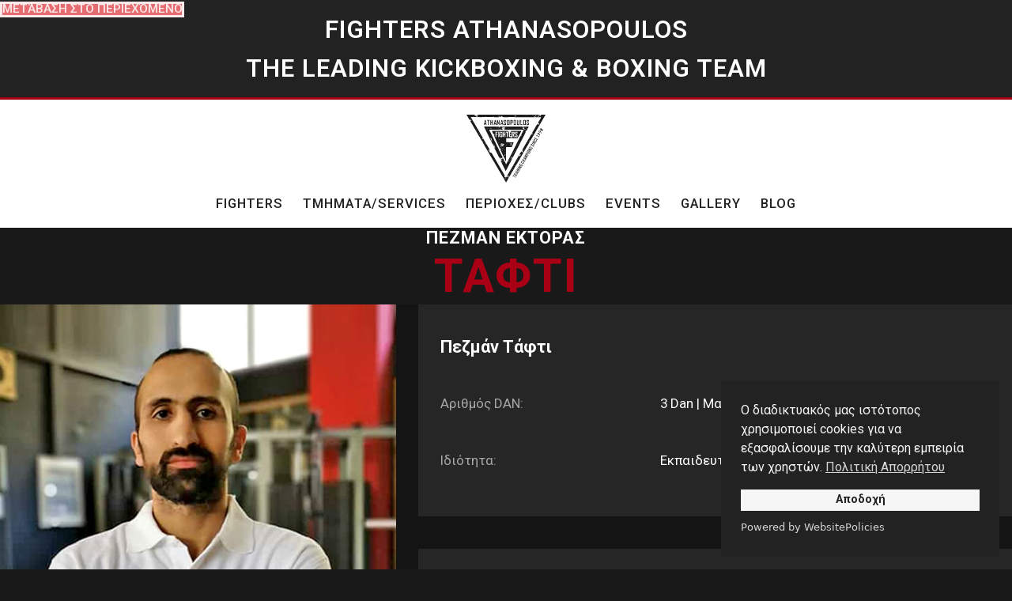

--- FILE ---
content_type: text/html; charset=UTF-8
request_url: https://fightersathanasopoulos.gr/instructors/ektoras-tafti/
body_size: 30057
content:
<!DOCTYPE html>
<html lang="en-US" prefix="og: https://ogp.me/ns#" >
<head>
<meta charset="UTF-8">
<meta name="viewport" content="width=device-width, initial-scale=1.0">
<!-- WP_HEAD() START -->
<link rel="preload" as="style" href="https://fonts.googleapis.com/css?family=Roboto:100,200,300,400,500,600,700,800,900|Roboto:100,200,300,400,500,600,700,800,900|Oswald:100,200,300,400,500,600,700,800,900|Montserrat:100,200,300,400,500,600,700,800,900" >
<link rel="stylesheet" href="https://fonts.googleapis.com/css?family=Roboto:100,200,300,400,500,600,700,800,900|Roboto:100,200,300,400,500,600,700,800,900|Oswald:100,200,300,400,500,600,700,800,900|Montserrat:100,200,300,400,500,600,700,800,900">

<!-- Search Engine Optimization by Rank Math - https://rankmath.com/ -->
<title>Έκτορας Τάφτι | Fighters Athanasopoulos</title>
<meta name="robots" content="follow, index, max-snippet:-1, max-video-preview:-1, max-image-preview:large"/>
<link rel="canonical" href="https://fightersathanasopoulos.gr/instructors/ektoras-tafti/" />
<meta property="og:locale" content="en_US" />
<meta property="og:type" content="article" />
<meta property="og:title" content="Έκτορας Τάφτι | Fighters Athanasopoulos" />
<meta property="og:url" content="https://fightersathanasopoulos.gr/instructors/ektoras-tafti/" />
<meta property="og:site_name" content="Fighters Athanasopoulos" />
<meta property="og:updated_time" content="2025-02-07T12:49:54+02:00" />
<meta property="og:image" content="https://fightersathanasopoulos.gr/wp-content/uploads/2022/09/tafti-profile.jpg" />
<meta property="og:image:secure_url" content="https://fightersathanasopoulos.gr/wp-content/uploads/2022/09/tafti-profile.jpg" />
<meta property="og:image:width" content="720" />
<meta property="og:image:height" content="960" />
<meta property="og:image:alt" content="pezman-tafti-profile" />
<meta property="og:image:type" content="image/jpeg" />
<meta name="twitter:card" content="summary_large_image" />
<meta name="twitter:title" content="Έκτορας Τάφτι | Fighters Athanasopoulos" />
<meta name="twitter:image" content="https://fightersathanasopoulos.gr/wp-content/uploads/2022/09/tafti-profile.jpg" />
<!-- /Rank Math WordPress SEO plugin -->

<link rel="alternate" type="application/rss+xml" title="Fighters Athanasopoulos &raquo; Feed" href="https://fightersathanasopoulos.gr/feed/" />
<link rel="alternate" type="application/rss+xml" title="Fighters Athanasopoulos &raquo; Comments Feed" href="https://fightersathanasopoulos.gr/comments/feed/" />
<link rel="alternate" title="oEmbed (JSON)" type="application/json+oembed" href="https://fightersathanasopoulos.gr/wp-json/oembed/1.0/embed?url=https%3A%2F%2Ffightersathanasopoulos.gr%2Finstructors%2Fektoras-tafti%2F" />
<link rel="alternate" title="oEmbed (XML)" type="text/xml+oembed" href="https://fightersathanasopoulos.gr/wp-json/oembed/1.0/embed?url=https%3A%2F%2Ffightersathanasopoulos.gr%2Finstructors%2Fektoras-tafti%2F&#038;format=xml" />
<style id='wp-img-auto-sizes-contain-inline-css'>
img:is([sizes=auto i],[sizes^="auto," i]){contain-intrinsic-size:3000px 1500px}
/*# sourceURL=wp-img-auto-sizes-contain-inline-css */
</style>

<style id='wp-block-library-inline-css'>
:root{--wp-block-synced-color:#7a00df;--wp-block-synced-color--rgb:122,0,223;--wp-bound-block-color:var(--wp-block-synced-color);--wp-editor-canvas-background:#ddd;--wp-admin-theme-color:#007cba;--wp-admin-theme-color--rgb:0,124,186;--wp-admin-theme-color-darker-10:#006ba1;--wp-admin-theme-color-darker-10--rgb:0,107,160.5;--wp-admin-theme-color-darker-20:#005a87;--wp-admin-theme-color-darker-20--rgb:0,90,135;--wp-admin-border-width-focus:2px}@media (min-resolution:192dpi){:root{--wp-admin-border-width-focus:1.5px}}.wp-element-button{cursor:pointer}:root .has-very-light-gray-background-color{background-color:#eee}:root .has-very-dark-gray-background-color{background-color:#313131}:root .has-very-light-gray-color{color:#eee}:root .has-very-dark-gray-color{color:#313131}:root .has-vivid-green-cyan-to-vivid-cyan-blue-gradient-background{background:linear-gradient(135deg,#00d084,#0693e3)}:root .has-purple-crush-gradient-background{background:linear-gradient(135deg,#34e2e4,#4721fb 50%,#ab1dfe)}:root .has-hazy-dawn-gradient-background{background:linear-gradient(135deg,#faaca8,#dad0ec)}:root .has-subdued-olive-gradient-background{background:linear-gradient(135deg,#fafae1,#67a671)}:root .has-atomic-cream-gradient-background{background:linear-gradient(135deg,#fdd79a,#004a59)}:root .has-nightshade-gradient-background{background:linear-gradient(135deg,#330968,#31cdcf)}:root .has-midnight-gradient-background{background:linear-gradient(135deg,#020381,#2874fc)}:root{--wp--preset--font-size--normal:16px;--wp--preset--font-size--huge:42px}.has-regular-font-size{font-size:1em}.has-larger-font-size{font-size:2.625em}.has-normal-font-size{font-size:var(--wp--preset--font-size--normal)}.has-huge-font-size{font-size:var(--wp--preset--font-size--huge)}.has-text-align-center{text-align:center}.has-text-align-left{text-align:left}.has-text-align-right{text-align:right}.has-fit-text{white-space:nowrap!important}#end-resizable-editor-section{display:none}.aligncenter{clear:both}.items-justified-left{justify-content:flex-start}.items-justified-center{justify-content:center}.items-justified-right{justify-content:flex-end}.items-justified-space-between{justify-content:space-between}.screen-reader-text{border:0;clip-path:inset(50%);height:1px;margin:-1px;overflow:hidden;padding:0;position:absolute;width:1px;word-wrap:normal!important}.screen-reader-text:focus{background-color:#ddd;clip-path:none;color:#444;display:block;font-size:1em;height:auto;left:5px;line-height:normal;padding:15px 23px 14px;text-decoration:none;top:5px;width:auto;z-index:100000}html :where(.has-border-color){border-style:solid}html :where([style*=border-top-color]){border-top-style:solid}html :where([style*=border-right-color]){border-right-style:solid}html :where([style*=border-bottom-color]){border-bottom-style:solid}html :where([style*=border-left-color]){border-left-style:solid}html :where([style*=border-width]){border-style:solid}html :where([style*=border-top-width]){border-top-style:solid}html :where([style*=border-right-width]){border-right-style:solid}html :where([style*=border-bottom-width]){border-bottom-style:solid}html :where([style*=border-left-width]){border-left-style:solid}html :where(img[class*=wp-image-]){height:auto;max-width:100%}:where(figure){margin:0 0 1em}html :where(.is-position-sticky){--wp-admin--admin-bar--position-offset:var(--wp-admin--admin-bar--height,0px)}@media screen and (max-width:600px){html :where(.is-position-sticky){--wp-admin--admin-bar--position-offset:0px}}
/*# sourceURL=/wp-includes/css/dist/block-library/common.min.css */
</style>
<style id='classic-theme-styles-inline-css'>
/*! This file is auto-generated */
.wp-block-button__link{color:#fff;background-color:#32373c;border-radius:9999px;box-shadow:none;text-decoration:none;padding:calc(.667em + 2px) calc(1.333em + 2px);font-size:1.125em}.wp-block-file__button{background:#32373c;color:#fff;text-decoration:none}
/*# sourceURL=/wp-includes/css/classic-themes.min.css */
</style>
<style id='global-styles-inline-css'>
:root{--wp--preset--aspect-ratio--square: 1;--wp--preset--aspect-ratio--4-3: 4/3;--wp--preset--aspect-ratio--3-4: 3/4;--wp--preset--aspect-ratio--3-2: 3/2;--wp--preset--aspect-ratio--2-3: 2/3;--wp--preset--aspect-ratio--16-9: 16/9;--wp--preset--aspect-ratio--9-16: 9/16;--wp--preset--color--black: #000000;--wp--preset--color--cyan-bluish-gray: #abb8c3;--wp--preset--color--white: #ffffff;--wp--preset--color--pale-pink: #f78da7;--wp--preset--color--vivid-red: #cf2e2e;--wp--preset--color--luminous-vivid-orange: #ff6900;--wp--preset--color--luminous-vivid-amber: #fcb900;--wp--preset--color--light-green-cyan: #7bdcb5;--wp--preset--color--vivid-green-cyan: #00d084;--wp--preset--color--pale-cyan-blue: #8ed1fc;--wp--preset--color--vivid-cyan-blue: #0693e3;--wp--preset--color--vivid-purple: #9b51e0;--wp--preset--color--foreground: #000000;--wp--preset--color--background: #ffffff;--wp--preset--color--primary: #1a4548;--wp--preset--color--secondary: #ffe2c7;--wp--preset--color--tertiary: #F6F6F6;--wp--preset--gradient--vivid-cyan-blue-to-vivid-purple: linear-gradient(135deg,rgb(6,147,227) 0%,rgb(155,81,224) 100%);--wp--preset--gradient--light-green-cyan-to-vivid-green-cyan: linear-gradient(135deg,rgb(122,220,180) 0%,rgb(0,208,130) 100%);--wp--preset--gradient--luminous-vivid-amber-to-luminous-vivid-orange: linear-gradient(135deg,rgb(252,185,0) 0%,rgb(255,105,0) 100%);--wp--preset--gradient--luminous-vivid-orange-to-vivid-red: linear-gradient(135deg,rgb(255,105,0) 0%,rgb(207,46,46) 100%);--wp--preset--gradient--very-light-gray-to-cyan-bluish-gray: linear-gradient(135deg,rgb(238,238,238) 0%,rgb(169,184,195) 100%);--wp--preset--gradient--cool-to-warm-spectrum: linear-gradient(135deg,rgb(74,234,220) 0%,rgb(151,120,209) 20%,rgb(207,42,186) 40%,rgb(238,44,130) 60%,rgb(251,105,98) 80%,rgb(254,248,76) 100%);--wp--preset--gradient--blush-light-purple: linear-gradient(135deg,rgb(255,206,236) 0%,rgb(152,150,240) 100%);--wp--preset--gradient--blush-bordeaux: linear-gradient(135deg,rgb(254,205,165) 0%,rgb(254,45,45) 50%,rgb(107,0,62) 100%);--wp--preset--gradient--luminous-dusk: linear-gradient(135deg,rgb(255,203,112) 0%,rgb(199,81,192) 50%,rgb(65,88,208) 100%);--wp--preset--gradient--pale-ocean: linear-gradient(135deg,rgb(255,245,203) 0%,rgb(182,227,212) 50%,rgb(51,167,181) 100%);--wp--preset--gradient--electric-grass: linear-gradient(135deg,rgb(202,248,128) 0%,rgb(113,206,126) 100%);--wp--preset--gradient--midnight: linear-gradient(135deg,rgb(2,3,129) 0%,rgb(40,116,252) 100%);--wp--preset--gradient--vertical-secondary-to-tertiary: linear-gradient(to bottom,var(--wp--preset--color--secondary) 0%,var(--wp--preset--color--tertiary) 100%);--wp--preset--gradient--vertical-secondary-to-background: linear-gradient(to bottom,var(--wp--preset--color--secondary) 0%,var(--wp--preset--color--background) 100%);--wp--preset--gradient--vertical-tertiary-to-background: linear-gradient(to bottom,var(--wp--preset--color--tertiary) 0%,var(--wp--preset--color--background) 100%);--wp--preset--gradient--diagonal-primary-to-foreground: linear-gradient(to bottom right,var(--wp--preset--color--primary) 0%,var(--wp--preset--color--foreground) 100%);--wp--preset--gradient--diagonal-secondary-to-background: linear-gradient(to bottom right,var(--wp--preset--color--secondary) 50%,var(--wp--preset--color--background) 50%);--wp--preset--gradient--diagonal-background-to-secondary: linear-gradient(to bottom right,var(--wp--preset--color--background) 50%,var(--wp--preset--color--secondary) 50%);--wp--preset--gradient--diagonal-tertiary-to-background: linear-gradient(to bottom right,var(--wp--preset--color--tertiary) 50%,var(--wp--preset--color--background) 50%);--wp--preset--gradient--diagonal-background-to-tertiary: linear-gradient(to bottom right,var(--wp--preset--color--background) 50%,var(--wp--preset--color--tertiary) 50%);--wp--preset--font-size--small: 1rem;--wp--preset--font-size--medium: 1.125rem;--wp--preset--font-size--large: 1.75rem;--wp--preset--font-size--x-large: clamp(1.75rem, 3vw, 2.25rem);--wp--preset--font-family--system-font: -apple-system,BlinkMacSystemFont,"Segoe UI",Roboto,Oxygen-Sans,Ubuntu,Cantarell,"Helvetica Neue",sans-serif;--wp--preset--font-family--source-serif-pro: "Source Serif Pro", serif;--wp--preset--spacing--20: 0.44rem;--wp--preset--spacing--30: 0.67rem;--wp--preset--spacing--40: 1rem;--wp--preset--spacing--50: 1.5rem;--wp--preset--spacing--60: 2.25rem;--wp--preset--spacing--70: 3.38rem;--wp--preset--spacing--80: 5.06rem;--wp--preset--shadow--natural: 6px 6px 9px rgba(0, 0, 0, 0.2);--wp--preset--shadow--deep: 12px 12px 50px rgba(0, 0, 0, 0.4);--wp--preset--shadow--sharp: 6px 6px 0px rgba(0, 0, 0, 0.2);--wp--preset--shadow--outlined: 6px 6px 0px -3px rgb(255, 255, 255), 6px 6px rgb(0, 0, 0);--wp--preset--shadow--crisp: 6px 6px 0px rgb(0, 0, 0);--wp--custom--spacing--small: max(1.25rem, 5vw);--wp--custom--spacing--medium: clamp(2rem, 8vw, calc(4 * var(--wp--style--block-gap)));--wp--custom--spacing--large: clamp(4rem, 10vw, 8rem);--wp--custom--spacing--outer: var(--wp--custom--spacing--small, 1.25rem);--wp--custom--typography--font-size--huge: clamp(2.25rem, 4vw, 2.75rem);--wp--custom--typography--font-size--gigantic: clamp(2.75rem, 6vw, 3.25rem);--wp--custom--typography--font-size--colossal: clamp(3.25rem, 8vw, 6.25rem);--wp--custom--typography--line-height--tiny: 1.15;--wp--custom--typography--line-height--small: 1.2;--wp--custom--typography--line-height--medium: 1.4;--wp--custom--typography--line-height--normal: 1.6;}:root :where(.is-layout-flow) > :first-child{margin-block-start: 0;}:root :where(.is-layout-flow) > :last-child{margin-block-end: 0;}:root :where(.is-layout-flow) > *{margin-block-start: 1.5rem;margin-block-end: 0;}:root :where(.is-layout-constrained) > :first-child{margin-block-start: 0;}:root :where(.is-layout-constrained) > :last-child{margin-block-end: 0;}:root :where(.is-layout-constrained) > *{margin-block-start: 1.5rem;margin-block-end: 0;}:root :where(.is-layout-flex){gap: 1.5rem;}:root :where(.is-layout-grid){gap: 1.5rem;}body .is-layout-flex{display: flex;}.is-layout-flex{flex-wrap: wrap;align-items: center;}.is-layout-flex > :is(*, div){margin: 0;}body .is-layout-grid{display: grid;}.is-layout-grid > :is(*, div){margin: 0;}.has-black-color{color: var(--wp--preset--color--black) !important;}.has-cyan-bluish-gray-color{color: var(--wp--preset--color--cyan-bluish-gray) !important;}.has-white-color{color: var(--wp--preset--color--white) !important;}.has-pale-pink-color{color: var(--wp--preset--color--pale-pink) !important;}.has-vivid-red-color{color: var(--wp--preset--color--vivid-red) !important;}.has-luminous-vivid-orange-color{color: var(--wp--preset--color--luminous-vivid-orange) !important;}.has-luminous-vivid-amber-color{color: var(--wp--preset--color--luminous-vivid-amber) !important;}.has-light-green-cyan-color{color: var(--wp--preset--color--light-green-cyan) !important;}.has-vivid-green-cyan-color{color: var(--wp--preset--color--vivid-green-cyan) !important;}.has-pale-cyan-blue-color{color: var(--wp--preset--color--pale-cyan-blue) !important;}.has-vivid-cyan-blue-color{color: var(--wp--preset--color--vivid-cyan-blue) !important;}.has-vivid-purple-color{color: var(--wp--preset--color--vivid-purple) !important;}.has-black-background-color{background-color: var(--wp--preset--color--black) !important;}.has-cyan-bluish-gray-background-color{background-color: var(--wp--preset--color--cyan-bluish-gray) !important;}.has-white-background-color{background-color: var(--wp--preset--color--white) !important;}.has-pale-pink-background-color{background-color: var(--wp--preset--color--pale-pink) !important;}.has-vivid-red-background-color{background-color: var(--wp--preset--color--vivid-red) !important;}.has-luminous-vivid-orange-background-color{background-color: var(--wp--preset--color--luminous-vivid-orange) !important;}.has-luminous-vivid-amber-background-color{background-color: var(--wp--preset--color--luminous-vivid-amber) !important;}.has-light-green-cyan-background-color{background-color: var(--wp--preset--color--light-green-cyan) !important;}.has-vivid-green-cyan-background-color{background-color: var(--wp--preset--color--vivid-green-cyan) !important;}.has-pale-cyan-blue-background-color{background-color: var(--wp--preset--color--pale-cyan-blue) !important;}.has-vivid-cyan-blue-background-color{background-color: var(--wp--preset--color--vivid-cyan-blue) !important;}.has-vivid-purple-background-color{background-color: var(--wp--preset--color--vivid-purple) !important;}.has-black-border-color{border-color: var(--wp--preset--color--black) !important;}.has-cyan-bluish-gray-border-color{border-color: var(--wp--preset--color--cyan-bluish-gray) !important;}.has-white-border-color{border-color: var(--wp--preset--color--white) !important;}.has-pale-pink-border-color{border-color: var(--wp--preset--color--pale-pink) !important;}.has-vivid-red-border-color{border-color: var(--wp--preset--color--vivid-red) !important;}.has-luminous-vivid-orange-border-color{border-color: var(--wp--preset--color--luminous-vivid-orange) !important;}.has-luminous-vivid-amber-border-color{border-color: var(--wp--preset--color--luminous-vivid-amber) !important;}.has-light-green-cyan-border-color{border-color: var(--wp--preset--color--light-green-cyan) !important;}.has-vivid-green-cyan-border-color{border-color: var(--wp--preset--color--vivid-green-cyan) !important;}.has-pale-cyan-blue-border-color{border-color: var(--wp--preset--color--pale-cyan-blue) !important;}.has-vivid-cyan-blue-border-color{border-color: var(--wp--preset--color--vivid-cyan-blue) !important;}.has-vivid-purple-border-color{border-color: var(--wp--preset--color--vivid-purple) !important;}.has-vivid-cyan-blue-to-vivid-purple-gradient-background{background: var(--wp--preset--gradient--vivid-cyan-blue-to-vivid-purple) !important;}.has-light-green-cyan-to-vivid-green-cyan-gradient-background{background: var(--wp--preset--gradient--light-green-cyan-to-vivid-green-cyan) !important;}.has-luminous-vivid-amber-to-luminous-vivid-orange-gradient-background{background: var(--wp--preset--gradient--luminous-vivid-amber-to-luminous-vivid-orange) !important;}.has-luminous-vivid-orange-to-vivid-red-gradient-background{background: var(--wp--preset--gradient--luminous-vivid-orange-to-vivid-red) !important;}.has-very-light-gray-to-cyan-bluish-gray-gradient-background{background: var(--wp--preset--gradient--very-light-gray-to-cyan-bluish-gray) !important;}.has-cool-to-warm-spectrum-gradient-background{background: var(--wp--preset--gradient--cool-to-warm-spectrum) !important;}.has-blush-light-purple-gradient-background{background: var(--wp--preset--gradient--blush-light-purple) !important;}.has-blush-bordeaux-gradient-background{background: var(--wp--preset--gradient--blush-bordeaux) !important;}.has-luminous-dusk-gradient-background{background: var(--wp--preset--gradient--luminous-dusk) !important;}.has-pale-ocean-gradient-background{background: var(--wp--preset--gradient--pale-ocean) !important;}.has-electric-grass-gradient-background{background: var(--wp--preset--gradient--electric-grass) !important;}.has-midnight-gradient-background{background: var(--wp--preset--gradient--midnight) !important;}.has-small-font-size{font-size: var(--wp--preset--font-size--small) !important;}.has-medium-font-size{font-size: var(--wp--preset--font-size--medium) !important;}.has-large-font-size{font-size: var(--wp--preset--font-size--large) !important;}.has-x-large-font-size{font-size: var(--wp--preset--font-size--x-large) !important;}
/*# sourceURL=global-styles-inline-css */
</style>
<link rel='stylesheet' id='automaticcss-core-css' href='https://fightersathanasopoulos.gr/wp-content/uploads/automatic-css/automatic.css?ver=1706259909' media='all' />
<link rel='stylesheet' id='oxygen-css' href='https://fightersathanasopoulos.gr/wp-content/plugins/oxygen/component-framework/oxygen.css?ver=4.9.4' media='all' />
<style id='wpgb-head-inline-css'>
.wp-grid-builder:not(.wpgb-template),.wpgb-facet{opacity:0.01}.wpgb-facet fieldset{margin:0;padding:0;border:none;outline:none;box-shadow:none}.wpgb-facet fieldset:last-child{margin-bottom:40px;}.wpgb-facet fieldset legend.wpgb-sr-only{height:1px;width:1px}
/*# sourceURL=wpgb-head-inline-css */
</style>
<script src="https://fightersathanasopoulos.gr/wp-includes/js/jquery/jquery.min.js?ver=3.7.1" id="jquery-core-js"></script>
<link rel="https://api.w.org/" href="https://fightersathanasopoulos.gr/wp-json/" /><link rel="alternate" title="JSON" type="application/json" href="https://fightersathanasopoulos.gr/wp-json/wp/v2/instructors/169" /><link rel="EditURI" type="application/rsd+xml" title="RSD" href="https://fightersathanasopoulos.gr/xmlrpc.php?rsd" />
<meta name="generator" content="WordPress 6.9" />
<link rel='shortlink' href='https://fightersathanasopoulos.gr/?p=169' />
<!-- HFCM by 99 Robots - Snippet # 1: Favicon -->
<link rel="apple-touch-icon" sizes="180x180" href="/apple-touch-icon.png">
<link rel="icon" type="image/png" sizes="32x32" href="/favicon-32x32.png">
<link rel="icon" type="image/png" sizes="16x16" href="/favicon-16x16.png">
<link rel="manifest" href="/site.webmanifest">
<link rel="mask-icon" href="/safari-pinned-tab.svg" color="#333333">
<meta name="msapplication-TileColor" content="#da532c">
<meta name="theme-color" content="#ffffff">
<!-- /end HFCM by 99 Robots -->
<!-- HFCM by 99 Robots - Snippet # 2: Analytics -->
<!-- Google tag (gtag.js) -->
<script async src="https://www.googletagmanager.com/gtag/js?id=UA-181219496-1"></script>
<script>
  window.dataLayer = window.dataLayer || [];
  function gtag(){dataLayer.push(arguments);}
  gtag('js', new Date());

  gtag('config', 'UA-181219496-1');
</script>

<!-- /end HFCM by 99 Robots -->
<!-- HFCM by 99 Robots - Snippet # 3: Google Tag Manager -->
<!-- Google Tag Manager -->
<script>(function(w,d,s,l,i){w[l]=w[l]||[];w[l].push({'gtm.start':
new Date().getTime(),event:'gtm.js'});var f=d.getElementsByTagName(s)[0],
j=d.createElement(s),dl=l!='dataLayer'?'&l='+l:'';j.async=true;j.src=
'https://www.googletagmanager.com/gtm.js?id='+i+dl;f.parentNode.insertBefore(j,f);
})(window,document,'script','dataLayer','GTM-NSM5QRZ');</script>
<!-- End Google Tag Manager -->

<!-- /end HFCM by 99 Robots -->
<!-- HFCM by 99 Robots - Snippet # 5: Cookies Banner -->
<script src="https://cdn.websitepolicies.io/lib/cookieconsent/cookieconsent.min.js" defer></script><script>window.addEventListener("load",function(){window.wpcc.init({"border":"thin","colors":{"popup":{"background":"#222222","text":"#F6F6F6","border":"#222222"},"button":{"background":"#F6F6F6","text":"#222222"}},"position":"bottom-right","content":{"href":"https://fightersathanasopoulos.gr/terms-of-use-privacy-policy/","message":"Ο διαδικτυακός μας ιστότοπος χρησιμοποιεί cookies για να εξασφαλίσουμε την καλύτερη εμπειρία των χρηστών.\n","link":"Πολιτική Απορρήτου","button":"Αποδοχή"}})});</script>
<!-- /end HFCM by 99 Robots -->
<noscript><style>.wp-grid-builder .wpgb-card.wpgb-card-hidden .wpgb-card-wrapper{opacity:1!important;visibility:visible!important;transform:none!important}.wpgb-facet {opacity:1!important;pointer-events:auto!important}.wpgb-facet *:not(.wpgb-pagination-facet){display:none}</style></noscript><style class='wp-fonts-local'>
@font-face{font-family:"Source Serif Pro";font-style:normal;font-weight:200 900;font-display:fallback;src:url('https://fightersathanasopoulos.gr/wp-content/themes/oxygen-is-not-a-theme/assets/fonts/source-serif-pro/SourceSerif4Variable-Roman.ttf.woff2') format('woff2');font-stretch:normal;}
@font-face{font-family:"Source Serif Pro";font-style:italic;font-weight:200 900;font-display:fallback;src:url('https://fightersathanasopoulos.gr/wp-content/themes/oxygen-is-not-a-theme/assets/fonts/source-serif-pro/SourceSerif4Variable-Italic.ttf.woff2') format('woff2');font-stretch:normal;}
</style>
<link rel='stylesheet' id='oxygen-cache-193-css' href='//fightersathanasopoulos.gr/wp-content/uploads/oxygen/css/193.css?cache=1745395408&#038;ver=6.9' media='all' />
<link rel='stylesheet' id='oxygen-cache-277-css' href='//fightersathanasopoulos.gr/wp-content/uploads/oxygen/css/277.css?cache=1761569255&#038;ver=6.9' media='all' />
<link rel='stylesheet' id='oxygen-universal-styles-css' href='//fightersathanasopoulos.gr/wp-content/uploads/oxygen/css/universal.css?cache=1765630637&#038;ver=6.9' media='all' />
<link rel='stylesheet' id='automaticcss-oxygen-css' href='https://fightersathanasopoulos.gr/wp-content/uploads/automatic-css/automatic-oxygen.css?ver=1706259909' media='all' />
<!-- END OF WP_HEAD() -->
</head>
<body class="wp-singular instructors-template-default single single-instructors postid-169 wp-embed-responsive wp-theme-oxygen-is-not-a-theme  oxygen-body" >




						<header id="_header-31-193" class="oxy-header-wrapper oxy-overlay-header oxy-header " ><div id="_header_row-44-193" class="oxy-header-row top-header text--white pad-header--xs" ><div class="oxy-header-container"><div id="_header_left-45-193" class="oxy-header-left" ><a id="link_text-37-193" class="ct-link-text link--skip" href="" target="_self"  >Μετάβαση στο Περιεχόμενο</a><div id="text_block-82-193" class="ct-text-block top-header__text top-header__textpoeek top-header__textpoeek--s" >π.ο.ε.ε.κ<br></div></div><div id="_header_center-46-193" class="oxy-header-center" ><div id="div_block-529-193" class="ct-div-block" ><div id="text_block-52-193" class="ct-text-block top-header__text top-header__textpoeek" >fighters athanasopoulos<br></div><div id="text_block-535-193" class="ct-text-block top-header__text top-header__textpoeek" >the leading kickboxing &amp; boxing team<br></div></div></div><div id="_header_right-47-193" class="oxy-header-right" ><a id="link_text-495-193" class="ct-link-text top-header__text top-header__menu-links" href="/contact" target="_self"  >contact</a><div id="fancy_icon-322-193" class="ct-fancy-icon mobile-menu-trigger" ><svg id="svg-fancy_icon-322-193"><use xlink:href="#FontAwesomeicon-bars"></use></svg></div></div></div></div><div id="_header_row-32-193" class="oxy-header-row main-header pad-header--s" ><div class="oxy-header-container"><div id="_header_left-33-193" class="oxy-header-left" ></div><div id="_header_center-34-193" class="oxy-header-center" ><div id="div_block-511-193" class="ct-div-block main-header__menu-container center--all owl--xs" ><a id="link-81-193" class="ct-link" href="/"   ><img  id="image-539-193" alt="fighters-athanasopoulos-logo" src="https://fightersathanasopoulos.gr/wp-content/uploads/2022/07/Fighters-Logo_Black_-SVG.svg" class="ct-image header-logo"/></a><nav id="div_block-151-193" class="ct-div-block main-header__nav-wrapper" ><ul id="div_block-497-193" class="ct-div-block flex--row main-header__menu-list" ><a id="link_text-158-193" class="ct-link-text main-header__menu-link" href="/about" target="_self"  >fighters</a><a id="link_text-159-193" class="ct-link-text main-header__menu-link" href="/classes" target="_self"  >τμηματα/services</a><a id="link_text-161-193" class="ct-link-text main-header__menu-link" href="/locations" target="_self"  >περιοχεσ/clubs</a><a id="link_text-518-193" class="ct-link-text main-header__menu-link" href="/events" target="_self"  >events</a><a id="link_text-162-193" class="ct-link-text main-header__menu-link" href="/photos"   >Gallery</a><a id="link_text-163-193" class="ct-link-text main-header__menu-link" href="/blog" target="_self"  >blog</a></ul></nav></div></div><div id="_header_right-35-193" class="oxy-header-right" ></div></div></div></header>
		<main id="main" class="ct-div-block" ><section id="section-203-277" class=" ct-section pad-section--l width--vp-max" ><div class="ct-section-inner-wrap"><div id="div_block-206-277" class="ct-div-block name-wrapper text--white width--l center--all" ><h3 id="headline-207-277" class="ct-headline bio-firstname"><span id="span-212-277" class="ct-span" >Πεζμαν Εκτορας</span></h3><h1 id="headline-211-277" class="ct-headline hero-heading"><span id="span-214-277" class="ct-span link-span" >Ταφτι</span></h1></div></div></section><section id="section-204-277" class=" ct-section section-vp-max--base-ultra-dark width--vp-max" ><div class="ct-section-inner-wrap"><div id="div_block-848-277" class="ct-div-block section-container" ><div id="div_block-215-277" class="ct-div-block grid--2-3 gap--m grid--m-1 container-inner grid--l-1" ><div id="div_block-216-277" class="ct-div-block bio-info__image-container stretch" ><img  id="image-218-277" alt="pezman-tafti-profile" src="https://fightersathanasopoulos.gr/wp-content/uploads/2022/09/tafti-profile.jpg" class="ct-image bio-profile-image" srcset="https://fightersathanasopoulos.gr/wp-content/uploads/2022/09/tafti-profile.jpg 720w, https://fightersathanasopoulos.gr/wp-content/uploads/2022/09/tafti-profile-225x300.jpg 225w, https://fightersathanasopoulos.gr/wp-content/uploads/2022/09/tafti-profile-480x640.jpg 480w, https://fightersathanasopoulos.gr/wp-content/uploads/2022/09/tafti-profile-640x853.jpg 640w" sizes="(max-width: 720px) 100vw, 720px" /></div><div id="div_block-217-277" class="ct-div-block bio-info__container text--white" ><div id="div_block-791-277" class="ct-div-block bio-wrapper" ><h3 id="headline-219-277" class="ct-headline bio-info-row__heading"><span id="span-236-277" class="ct-span" >Πεζμάν Τάφτι</span></h3><div id="div_block-226-277" class="ct-div-block bio-info-row grid--2-3 grid--m-1" ><p id="text_block-227-277" class="ct-text-block bio-info__details" >Αριθμός DAN:<br></p><p id="text_block-228-277" class="ct-text-block" ><span id="span-235-277" class="ct-span" >3</span> Dan | Μαύρη Ζώνη<br></p></div><div id="div_block-232-277" class="ct-div-block bio-info-row grid--2-3 grid--m-1" ><p id="text_block-233-277" class="ct-text-block bio-info__details" >Ιδιότητα:<br></p><p id="text_block-234-277" class="ct-text-block " >Εκπαιδευτής Kickboxing &amp; Πυγμαχίας<br></p></div></div><div id="div_block-2296-277" class="ct-div-block bio-wrapper" ><h3 id="headline-2297-277" class="ct-headline bio-info-row__heading">Βιογραφικό</h3>
		<div id="-dynamic-tabs-2372-277" class="oxy-dynamic-tabs " ><div class="oxy-dynamic-tabs_inner none " data-panel-height="adaptive" data-history="replace" data-duration="400" data-mobile-layout="tabs" data-breakpoint="479" data-keyboard="select" data-autoplay="false" data-autoplay-int="3000" data-pauseonhover="false" data-pauseonfocus="false" ><ul class="oxy-dynamic-tabs_tab-group"><li class="oxy-dynamic-tabs_tab-item" id="-dynamic-tabs-2372-2771-item"><button class="oxy-dynamic-tabs_tab"><span class="oxy-dynamic-tabs_tab-text">Σεμινάρια</span></button></li><li class="oxy-dynamic-tabs_tab-item" id="-dynamic-tabs-2372-2772-item"><button class="oxy-dynamic-tabs_tab"><span class="oxy-dynamic-tabs_tab-text">Kickboxing</span></button></li><li class="oxy-dynamic-tabs_tab-item" id="-dynamic-tabs-2372-2773-item"><button class="oxy-dynamic-tabs_tab"><span class="oxy-dynamic-tabs_tab-text">Ρεκόρ Αγώνων</span></button></li></ul><div class="oxy-dynamic-tabs_panel-group"><div class="oxy-dynamic-tabs_panel" id="-dynamic-tabs-2372-277-1"><div class="oxy-dynamic-tabs_panel-inner"><ul>
<li>Παρακολούθηση σεμιναρίων προπονητικής Β&#8217; και Γ&#8217; κατηγορίας των Fighters Athanasopoulos</li>
<li>Συμμετοχή στη σχολή προπονητών της ΓΓΑ</li>
<li>Παρακολούθηση σεμιναρίου αυτοάμυνας από τον δάσκαλο Αλεξάκη</li>
</ul>
</div></div><div class="oxy-dynamic-tabs_panel" id="-dynamic-tabs-2372-277-2"><div class="oxy-dynamic-tabs_panel-inner"><div data-id="e5b56a8" data-element_type="widget" data-widget_type="icon-list.default">
<div>
<ul>
<li>Nίκη με KO στο Aχίλλειο Tουρνουά 2009</li>
<li>Νίκη στο Gladiators Night 2009</li>
<li>Νίκη στο Battle II 2010</li>
<li>Nίκη στο Gladiators Night 2010</li>
<li>Ήττα στο No Limits 2010</li>
<li>Νίκη στη διοργάνωση Born to Be a Fighter 2011</li>
<li>Νίκη στο Ναξιακό Τουρνουά 2011</li>
<li>Νίκη στο Urban Fighters III 2013</li>
<li>Νίκη με TKO στο Scorpions Night 5</li>
<li>Ήττα στο No Limits 2013</li>
<li>Nίκη στο Battle 4 2013</li>
<li>3 Nίκες και κατάκτηση της 8δας στο Versus 2015</li>
<li>Νίκη στο ΕΒΟ 7 2016</li>
<li>Νίκη στο ΕΒΟ 8 2017</li>
<li>Ήττα στο Komodo 1 2019</li>
</ul>
</div>
</div>
<div data-id="b347e30" data-element_type="widget" data-widget_type="spacer.default">
<div>
<div></div>
</div>
</div>
</div></div><div class="oxy-dynamic-tabs_panel" id="-dynamic-tabs-2372-277-3"><div class="oxy-dynamic-tabs_panel-inner"><ul>
<li>16 Αγώνες</li>
<li>15 Νίκες</li>
<li>1 Ήττα</li>
</ul>
</div></div></div></div></div>

		
		<div id="-read-more-less-2617-277" class="oxy-read-more-less " ><div id="-read-more-less-2617-277-inner" class="oxy-read-more-inner oxy-inner-content" data-margin="55" data-speed="700" data-open="Περισσοτερα" data-close="Λιγοτερα"  data-iconopen="FontAwesomeicon-angle-down" data-icon="disable"><div id="text_block-2492-277" class="ct-text-block" ><ul><li>Παρακολούθηση σεμιναρίων προπονητικής Β' και Γ' κατηγορίας των Fighters Athanasopoulos</li><li>Παρακολούθηση σεμιναρίων αυτοάμυνας «Refuse to Be Victim» των Fighters Athanasopoulos</li><li>Συμμετοχή στην επίλεκτη ομάδα των Fighters στο SENSHI CUP - KAMCHIA CAMP - BULGARIA - VARNA</li><li>Βοηθός προπονητή Κωνσταντίνου Αθανασόπουλου, στο World Kickboxing Cup - Italy - Jesolo 2022</li><li>Εκπαιδεύτρια στο ιδιωτικό σχολείο - Εκπαιδευτήρια Βούλα Καλάνδρου - Παλλήνη 9 χρόνια</li></ul><span id="span-2624-277" class="ct-span" ></span></div></div><a class="oxy-read-more-link"><span class="oxy-read-more-link_text">Περισσοτερα</span></a></div>

		</div><div id="div_block-803-277" class="ct-div-block bio-wrapper" ><h3 id="headline-1114-277" class="ct-headline bio-info-row__heading">Εκπαιδευτής<br></h3><div id="div_block-583-277" class="ct-div-block schools-carousel__container" >
		<div id="-carousel-builder-622-277" class="oxy-carousel-builder " ><div class="oxy-carousel-builder_inner oxy-inner-content" data-prev=".previous-school" data-next=".next-school" data-contain="true" data-percent="true" data-freescroll="false" data-draggable="true" data-wraparound="true" data-carousel=".oxy-dynamic-list" data-cell="" data-dragthreshold="3" data-selectedattraction="0.025" data-friction="0.28" data-freescrollfriction="0.075" data-forceheight="true" data-fade="false" data-tickerpause="true" data-groupcells="1" data-autoplay="0" data-pauseautoplay="true" data-hash="false" data-initial="1" data-accessibility="true" data-cellalign="center" data-righttoleft="false" data-images-loaded="true" data-pagedots="false" data-trigger-aos="false" data-clickselect="false" data-tick="false" ><div id="_dynamic_list-536-277" class="oxy-dynamic-list location-main-card__repeater"><div id="div_block-537-277-1" class="ct-div-block " data-id="div_block-537-277"><div id="div_block-1620-277-1" class="ct-div-block main-card" data-id="div_block-1620-277"><img id="image-542-277-1" alt="" src="https://fightersathanasopoulos.gr/wp-content/uploads/2022/07/pallini-1024x768.jpg" class="ct-image main-card__img aspect--3-2" data-id="image-542-277"><div id="div_block-543-277-1" class="ct-div-block main-card__overlay" data-id="div_block-543-277"><a id="link-1627-277-1" class="ct-link clickable-parent" href="https://fightersathanasopoulos.gr/locations/pallini/" target="_self" data-id="link-1627-277"><h3 id="headline-544-277-1" class="ct-headline main-card__heading" data-id="headline-544-277"><span id="span-568-277-1" class="ct-span" data-id="span-568-277">&Pi;&alpha;&lambda;&lambda;&#942;&nu;&eta;</span></h3></a></div></div></div><div id="div_block-537-277-2" class="ct-div-block " data-id="div_block-537-277"><div id="div_block-1620-277-2" class="ct-div-block main-card" data-id="div_block-1620-277"><img id="image-542-277-2" alt="" src="https://fightersathanasopoulos.gr/wp-content/uploads/2022/07/menidi-1024x586.jpg" class="ct-image main-card__img aspect--3-2" data-id="image-542-277"><div id="div_block-543-277-2" class="ct-div-block main-card__overlay" data-id="div_block-543-277"><a id="link-1627-277-2" class="ct-link clickable-parent" href="https://fightersathanasopoulos.gr/locations/menidi/" target="_self" data-id="link-1627-277"><h3 id="headline-544-277-2" class="ct-headline main-card__heading" data-id="headline-544-277"><span id="span-568-277-2" class="ct-span" data-id="span-568-277">&Mu;&epsilon;&nu;&#943;&delta;&iota;</span></h3></a></div></div></div>                    
                                            
                                        
                    </div>
</div></div>

		<div id="div_block-815-277" class="ct-div-block carousel-nav-arrows__footer" ><div id="div_block-817-277" class="ct-div-block carousel-nav-arrows__container gap--s" ><div id="div_block-818-277" class="ct-div-block previous-school carousel-nav-arrows__wrapper" ><div id="fancy_icon-819-277" class="ct-fancy-icon carousel-nav-arrows carousel-nav-arrows__left" ><svg id="svg-fancy_icon-819-277"><use xlink:href="#Lineariconsicon-arrow-left"></use></svg></div></div><div id="div_block-820-277" class="ct-div-block next-school carousel-nav-arrows__wrapper" ><div id="fancy_icon-821-277" class="ct-fancy-icon carousel-nav-arrows carousel-nav-arrows__right" ><svg id="svg-fancy_icon-821-277"><use xlink:href="#Lineariconsicon-arrow-right"></use></svg></div></div></div></div></div></div></div></div></div></div></section><section id="section-1364-277" class=" ct-section width--vp-max section-vp-max--base" ><div class="ct-section-inner-wrap"><div id="div_block-1366-277" class="ct-div-block section-container" ><h3 id="headline-1367-277" class="ct-headline section-subheading">News &amp; Events<br></h3><div id="_dynamic_list-1369-277" class="oxy-dynamic-list grid--4 grid--xl-3 grid--l-2 grid--m-1 gap--m news-card-repeater__instructor"><div id="div_block-1370-277-1" class="ct-div-block " data-id="div_block-1370-277"><div id="div_block-1533-277-1" class="ct-div-block news-card" data-id="div_block-1533-277"><div id="div_block-1801-277-1" class="ct-div-block news-card__img-wrapper" data-id="div_block-1801-277"><img id="image-1377-277-1" alt="" src="https://fightersathanasopoulos.gr/wp-content/uploads/2024/06/cover-photo-for-site-champions-night-71-fighters-athanasopoulos-kickboxing-final.jpg" class="ct-image news-card__img aspect--3-2" srcset="https://fightersathanasopoulos.gr/wp-content/uploads/2024/06/cover-photo-for-site-champions-night-71-fighters-athanasopoulos-kickboxing-final.jpg 1530w, https://fightersathanasopoulos.gr/wp-content/uploads/2024/06/cover-photo-for-site-champions-night-71-fighters-athanasopoulos-kickboxing-final-300x115.jpg 300w, https://fightersathanasopoulos.gr/wp-content/uploads/2024/06/cover-photo-for-site-champions-night-71-fighters-athanasopoulos-kickboxing-final-1024x393.jpg 1024w, https://fightersathanasopoulos.gr/wp-content/uploads/2024/06/cover-photo-for-site-champions-night-71-fighters-athanasopoulos-kickboxing-final-768x295.jpg 768w, https://fightersathanasopoulos.gr/wp-content/uploads/2024/06/cover-photo-for-site-champions-night-71-fighters-athanasopoulos-kickboxing-final-480x184.jpg 480w, https://fightersathanasopoulos.gr/wp-content/uploads/2024/06/cover-photo-for-site-champions-night-71-fighters-athanasopoulos-kickboxing-final-640x246.jpg 640w, https://fightersathanasopoulos.gr/wp-content/uploads/2024/06/cover-photo-for-site-champions-night-71-fighters-athanasopoulos-kickboxing-final-720x276.jpg 720w, https://fightersathanasopoulos.gr/wp-content/uploads/2024/06/cover-photo-for-site-champions-night-71-fighters-athanasopoulos-kickboxing-final-960x368.jpg 960w, https://fightersathanasopoulos.gr/wp-content/uploads/2024/06/cover-photo-for-site-champions-night-71-fighters-athanasopoulos-kickboxing-final-1168x448.jpg 1168w, https://fightersathanasopoulos.gr/wp-content/uploads/2024/06/cover-photo-for-site-champions-night-71-fighters-athanasopoulos-kickboxing-final-1440x552.jpg 1440w" sizes="(max-width: 1530px) 100vw, 1530px" data-id="image-1377-277"></div><div id="div_block-1379-277-1" class="ct-div-block news-card__footer" data-id="div_block-1379-277"><div id="div_block-1382-277-1" class="ct-div-block news-card__meta" data-id="div_block-1382-277"><div id="text_block-1385-277-1" class="ct-text-block news-card__category" data-id="text_block-1385-277">&epsilon;&kappa;&pi;&alpha;&iota;&delta;&epsilon;&upsilon;&tau;&epsilon;&sigmaf;</div><div id="text_block-1388-277-1" class="ct-text-block news-card__date" data-id="text_block-1388-277"><span id="span-1399-277-1" class="ct-span" data-id="span-1399-277">05/06/24</span></div></div><a id="link-1466-277-1" class="ct-link clickable-parent" href="https://fightersathanasopoulos.gr/champions-night-71-event-kickboxing/" target="_self" data-id="link-1466-277"><h4 id="headline-1461-277-1" class="ct-headline news-card__title" data-id="headline-1461-277"><span id="span-1464-277-1" class="ct-span" data-id="span-1464-277">Strong Moments at Champions Night 71 | &ldquo;&Alpha; HISTORY of Championships&rdquo; Powered by Fighters Athanasopoulos The Leading Kickboxing &amp; Boxing Team</span></h4></a></div></div></div><div id="div_block-1370-277-2" class="ct-div-block " data-id="div_block-1370-277"><div id="div_block-1533-277-2" class="ct-div-block news-card" data-id="div_block-1533-277"><div id="div_block-1801-277-2" class="ct-div-block news-card__img-wrapper" data-id="div_block-1801-277"><img id="image-1377-277-2" alt="" src="https://fightersathanasopoulos.gr/wp-content/uploads/2023/11/pro-one-open-training-day-12-november-2023-photo-site-events.jpg" class="ct-image news-card__img aspect--3-2" srcset="https://fightersathanasopoulos.gr/wp-content/uploads/2023/11/pro-one-open-training-day-12-november-2023-photo-site-events.jpg 1531w, https://fightersathanasopoulos.gr/wp-content/uploads/2023/11/pro-one-open-training-day-12-november-2023-photo-site-events-300x115.jpg 300w, https://fightersathanasopoulos.gr/wp-content/uploads/2023/11/pro-one-open-training-day-12-november-2023-photo-site-events-1024x393.jpg 1024w, https://fightersathanasopoulos.gr/wp-content/uploads/2023/11/pro-one-open-training-day-12-november-2023-photo-site-events-768x294.jpg 768w, https://fightersathanasopoulos.gr/wp-content/uploads/2023/11/pro-one-open-training-day-12-november-2023-photo-site-events-480x184.jpg 480w, https://fightersathanasopoulos.gr/wp-content/uploads/2023/11/pro-one-open-training-day-12-november-2023-photo-site-events-640x245.jpg 640w, https://fightersathanasopoulos.gr/wp-content/uploads/2023/11/pro-one-open-training-day-12-november-2023-photo-site-events-720x276.jpg 720w, https://fightersathanasopoulos.gr/wp-content/uploads/2023/11/pro-one-open-training-day-12-november-2023-photo-site-events-960x368.jpg 960w, https://fightersathanasopoulos.gr/wp-content/uploads/2023/11/pro-one-open-training-day-12-november-2023-photo-site-events-1168x448.jpg 1168w, https://fightersathanasopoulos.gr/wp-content/uploads/2023/11/pro-one-open-training-day-12-november-2023-photo-site-events-1440x552.jpg 1440w" sizes="(max-width: 1531px) 100vw, 1531px" data-id="image-1377-277"></div><div id="div_block-1379-277-2" class="ct-div-block news-card__footer" data-id="div_block-1379-277"><div id="div_block-1382-277-2" class="ct-div-block news-card__meta" data-id="div_block-1382-277"><div id="text_block-1385-277-2" class="ct-text-block news-card__category" data-id="text_block-1385-277">&epsilon;&kappa;&pi;&alpha;&iota;&delta;&epsilon;&upsilon;&tau;&epsilon;&sigmaf;</div><div id="text_block-1388-277-2" class="ct-text-block news-card__date" data-id="text_block-1388-277"><span id="span-1399-277-2" class="ct-span" data-id="span-1399-277">17/11/23</span></div></div><a id="link-1466-277-2" class="ct-link clickable-parent" href="https://fightersathanasopoulos.gr/pro-1-open-training-day-event-is-powered-by-fighters-athanasopoulos-the-leading-kickboxing-boxing-team/" target="_self" data-id="link-1466-277"><h4 id="headline-1461-277-2" class="ct-headline news-card__title" data-id="headline-1461-277"><span id="span-1464-277-2" class="ct-span" data-id="span-1464-277">&ldquo;PRO-1 OPEN TRAINING DAY&rdquo; EVENT is Powered by FIGHTERS ATHANASOPOULOS, THE LEADING KICKBOXING &amp; BOXING TEAM&nbsp;</span></h4></a></div></div></div><div id="div_block-1370-277-3" class="ct-div-block " data-id="div_block-1370-277"><div id="div_block-1533-277-3" class="ct-div-block news-card" data-id="div_block-1533-277"><div id="div_block-1801-277-3" class="ct-div-block news-card__img-wrapper" data-id="div_block-1801-277"><img id="image-1377-277-3" alt="" src="https://fightersathanasopoulos.gr/wp-content/uploads/2023/10/belts-examination-level-up-kickboxing-fighters-athanasopoulos-22-october-2023.jpg" class="ct-image news-card__img aspect--3-2" srcset="https://fightersathanasopoulos.gr/wp-content/uploads/2023/10/belts-examination-level-up-kickboxing-fighters-athanasopoulos-22-october-2023.jpg 1531w, https://fightersathanasopoulos.gr/wp-content/uploads/2023/10/belts-examination-level-up-kickboxing-fighters-athanasopoulos-22-october-2023-300x115.jpg 300w, https://fightersathanasopoulos.gr/wp-content/uploads/2023/10/belts-examination-level-up-kickboxing-fighters-athanasopoulos-22-october-2023-1024x393.jpg 1024w, https://fightersathanasopoulos.gr/wp-content/uploads/2023/10/belts-examination-level-up-kickboxing-fighters-athanasopoulos-22-october-2023-768x294.jpg 768w, https://fightersathanasopoulos.gr/wp-content/uploads/2023/10/belts-examination-level-up-kickboxing-fighters-athanasopoulos-22-october-2023-480x184.jpg 480w, https://fightersathanasopoulos.gr/wp-content/uploads/2023/10/belts-examination-level-up-kickboxing-fighters-athanasopoulos-22-october-2023-640x245.jpg 640w, https://fightersathanasopoulos.gr/wp-content/uploads/2023/10/belts-examination-level-up-kickboxing-fighters-athanasopoulos-22-october-2023-720x276.jpg 720w, https://fightersathanasopoulos.gr/wp-content/uploads/2023/10/belts-examination-level-up-kickboxing-fighters-athanasopoulos-22-october-2023-960x368.jpg 960w, https://fightersathanasopoulos.gr/wp-content/uploads/2023/10/belts-examination-level-up-kickboxing-fighters-athanasopoulos-22-october-2023-1168x448.jpg 1168w, https://fightersathanasopoulos.gr/wp-content/uploads/2023/10/belts-examination-level-up-kickboxing-fighters-athanasopoulos-22-october-2023-1440x552.jpg 1440w" sizes="(max-width: 1531px) 100vw, 1531px" data-id="image-1377-277"></div><div id="div_block-1379-277-3" class="ct-div-block news-card__footer" data-id="div_block-1379-277"><div id="div_block-1382-277-3" class="ct-div-block news-card__meta" data-id="div_block-1382-277"><div id="text_block-1385-277-3" class="ct-text-block news-card__category" data-id="text_block-1385-277">&epsilon;&kappa;&pi;&alpha;&iota;&delta;&epsilon;&upsilon;&tau;&epsilon;&sigmaf;</div><div id="text_block-1388-277-3" class="ct-text-block news-card__date" data-id="text_block-1388-277"><span id="span-1399-277-3" class="ct-span" data-id="span-1399-277">24/10/23</span></div></div><a id="link-1466-277-3" class="ct-link clickable-parent" href="https://fightersathanasopoulos.gr/belts-examination-level-up-22-october-23-kickboxing/" target="_self" data-id="link-1466-277"><h4 id="headline-1461-277-3" class="ct-headline news-card__title" data-id="headline-1461-277"><span id="span-1464-277-3" class="ct-span" data-id="span-1464-277">&Epsilon;&xi;&epsilon;&tau;&alpha;&sigma;&tau;&iota;&kappa;&#942; &Zeta;&omega;&nu;&#974;&nu; Kickboxing &ndash; Belts Level up | A Sunday to Remember by Fighters Athanasopoulos!!</span></h4></a></div></div></div><div id="div_block-1370-277-4" class="ct-div-block " data-id="div_block-1370-277"><div id="div_block-1533-277-4" class="ct-div-block news-card" data-id="div_block-1533-277"><div id="div_block-1801-277-4" class="ct-div-block news-card__img-wrapper" data-id="div_block-1801-277"><img id="image-1377-277-4" alt="" src="https://fightersathanasopoulos.gr/wp-content/uploads/2023/09/photo-size-for-gallery-site-wako-european-kickboxing-championship-2023-turkey-fighters-athanasopoulos-1.jpg" class="ct-image news-card__img aspect--3-2" srcset="https://fightersathanasopoulos.gr/wp-content/uploads/2023/09/photo-size-for-gallery-site-wako-european-kickboxing-championship-2023-turkey-fighters-athanasopoulos-1.jpg 1531w, https://fightersathanasopoulos.gr/wp-content/uploads/2023/09/photo-size-for-gallery-site-wako-european-kickboxing-championship-2023-turkey-fighters-athanasopoulos-1-300x103.jpg 300w, https://fightersathanasopoulos.gr/wp-content/uploads/2023/09/photo-size-for-gallery-site-wako-european-kickboxing-championship-2023-turkey-fighters-athanasopoulos-1-1024x352.jpg 1024w, https://fightersathanasopoulos.gr/wp-content/uploads/2023/09/photo-size-for-gallery-site-wako-european-kickboxing-championship-2023-turkey-fighters-athanasopoulos-1-768x264.jpg 768w, https://fightersathanasopoulos.gr/wp-content/uploads/2023/09/photo-size-for-gallery-site-wako-european-kickboxing-championship-2023-turkey-fighters-athanasopoulos-1-480x165.jpg 480w, https://fightersathanasopoulos.gr/wp-content/uploads/2023/09/photo-size-for-gallery-site-wako-european-kickboxing-championship-2023-turkey-fighters-athanasopoulos-1-640x220.jpg 640w, https://fightersathanasopoulos.gr/wp-content/uploads/2023/09/photo-size-for-gallery-site-wako-european-kickboxing-championship-2023-turkey-fighters-athanasopoulos-1-720x248.jpg 720w, https://fightersathanasopoulos.gr/wp-content/uploads/2023/09/photo-size-for-gallery-site-wako-european-kickboxing-championship-2023-turkey-fighters-athanasopoulos-1-960x330.jpg 960w, https://fightersathanasopoulos.gr/wp-content/uploads/2023/09/photo-size-for-gallery-site-wako-european-kickboxing-championship-2023-turkey-fighters-athanasopoulos-1-1168x402.jpg 1168w, https://fightersathanasopoulos.gr/wp-content/uploads/2023/09/photo-size-for-gallery-site-wako-european-kickboxing-championship-2023-turkey-fighters-athanasopoulos-1-1440x496.jpg 1440w" sizes="(max-width: 1531px) 100vw, 1531px" data-id="image-1377-277"></div><div id="div_block-1379-277-4" class="ct-div-block news-card__footer" data-id="div_block-1379-277"><div id="div_block-1382-277-4" class="ct-div-block news-card__meta" data-id="div_block-1382-277"><div id="text_block-1385-277-4" class="ct-text-block news-card__category" data-id="text_block-1385-277">&epsilon;&kappa;&pi;&alpha;&iota;&delta;&epsilon;&upsilon;&tau;&epsilon;&sigmaf;</div><div id="text_block-1388-277-4" class="ct-text-block news-card__date" data-id="text_block-1388-277"><span id="span-1399-277-4" class="ct-span" data-id="span-1399-277">19/09/23</span></div></div><a id="link-1466-277-4" class="ct-link clickable-parent" href="https://fightersathanasopoulos.gr/wako-children-cadets-juniors-european-kickboxing/" target="_self" data-id="link-1466-277"><h4 id="headline-1461-277-4" class="ct-headline news-card__title" data-id="headline-1461-277"><span id="span-1464-277-4" class="ct-span" data-id="span-1464-277">FIGHTERS ATHANASOPOULOS KICKBOXING &ndash; &ldquo;WAKO CHILDREN,CADETS AND JUNIORS EUROPEAN CHAMPIONSHIP &ndash; Turkey 2023&rdquo;</span></h4></a></div></div></div><div id="div_block-1370-277-5" class="ct-div-block " data-id="div_block-1370-277"><div id="div_block-1533-277-5" class="ct-div-block news-card" data-id="div_block-1533-277"><div id="div_block-1801-277-5" class="ct-div-block news-card__img-wrapper" data-id="div_block-1801-277"><img id="image-1377-277-5" alt="" src="https://fightersathanasopoulos.gr/wp-content/uploads/2023/07/cover-photo-events-site-belts-level-up-09-july-2023-jpeg.jpg" class="ct-image news-card__img aspect--3-2" srcset="https://fightersathanasopoulos.gr/wp-content/uploads/2023/07/cover-photo-events-site-belts-level-up-09-july-2023-jpeg.jpg 1701w, https://fightersathanasopoulos.gr/wp-content/uploads/2023/07/cover-photo-events-site-belts-level-up-09-july-2023-jpeg-300x114.jpg 300w, https://fightersathanasopoulos.gr/wp-content/uploads/2023/07/cover-photo-events-site-belts-level-up-09-july-2023-jpeg-1024x391.jpg 1024w, https://fightersathanasopoulos.gr/wp-content/uploads/2023/07/cover-photo-events-site-belts-level-up-09-july-2023-jpeg-768x293.jpg 768w, https://fightersathanasopoulos.gr/wp-content/uploads/2023/07/cover-photo-events-site-belts-level-up-09-july-2023-jpeg-1536x586.jpg 1536w, https://fightersathanasopoulos.gr/wp-content/uploads/2023/07/cover-photo-events-site-belts-level-up-09-july-2023-jpeg-480x183.jpg 480w, https://fightersathanasopoulos.gr/wp-content/uploads/2023/07/cover-photo-events-site-belts-level-up-09-july-2023-jpeg-640x244.jpg 640w, https://fightersathanasopoulos.gr/wp-content/uploads/2023/07/cover-photo-events-site-belts-level-up-09-july-2023-jpeg-720x275.jpg 720w, https://fightersathanasopoulos.gr/wp-content/uploads/2023/07/cover-photo-events-site-belts-level-up-09-july-2023-jpeg-960x366.jpg 960w, https://fightersathanasopoulos.gr/wp-content/uploads/2023/07/cover-photo-events-site-belts-level-up-09-july-2023-jpeg-1168x446.jpg 1168w, https://fightersathanasopoulos.gr/wp-content/uploads/2023/07/cover-photo-events-site-belts-level-up-09-july-2023-jpeg-1440x549.jpg 1440w" sizes="(max-width: 1701px) 100vw, 1701px" data-id="image-1377-277"></div><div id="div_block-1379-277-5" class="ct-div-block news-card__footer" data-id="div_block-1379-277"><div id="div_block-1382-277-5" class="ct-div-block news-card__meta" data-id="div_block-1382-277"><div id="text_block-1385-277-5" class="ct-text-block news-card__category" data-id="text_block-1385-277">&epsilon;&kappa;&pi;&alpha;&iota;&delta;&epsilon;&upsilon;&tau;&epsilon;&sigmaf;</div><div id="text_block-1388-277-5" class="ct-text-block news-card__date" data-id="text_block-1388-277"><span id="span-1399-277-5" class="ct-span" data-id="span-1399-277">13/07/23</span></div></div><a id="link-1466-277-5" class="ct-link clickable-parent" href="https://fightersathanasopoulos.gr/summer-belts-level-up-kickboxing/" target="_self" data-id="link-1466-277"><h4 id="headline-1461-277-5" class="ct-headline news-card__title" data-id="headline-1461-277"><span id="span-1464-277-5" class="ct-span" data-id="span-1464-277">SUMMER Belts Level Up @FightersArena !!</span></h4></a></div></div></div><div id="div_block-1370-277-6" class="ct-div-block " data-id="div_block-1370-277"><div id="div_block-1533-277-6" class="ct-div-block news-card" data-id="div_block-1533-277"><div id="div_block-1801-277-6" class="ct-div-block news-card__img-wrapper" data-id="div_block-1801-277"><img id="image-1377-277-6" alt="daskalos-seminario-proponitkis" src="https://fightersathanasopoulos.gr/wp-content/uploads/2023/03/Teacher-Whistle-Overlay-The-Leading.jpg" class="ct-image news-card__img aspect--3-2" srcset="https://fightersathanasopoulos.gr/wp-content/uploads/2023/03/Teacher-Whistle-Overlay-The-Leading.jpg 1772w, https://fightersathanasopoulos.gr/wp-content/uploads/2023/03/Teacher-Whistle-Overlay-The-Leading-300x188.jpg 300w, https://fightersathanasopoulos.gr/wp-content/uploads/2023/03/Teacher-Whistle-Overlay-The-Leading-1024x641.jpg 1024w, https://fightersathanasopoulos.gr/wp-content/uploads/2023/03/Teacher-Whistle-Overlay-The-Leading-768x481.jpg 768w, https://fightersathanasopoulos.gr/wp-content/uploads/2023/03/Teacher-Whistle-Overlay-The-Leading-1536x962.jpg 1536w, https://fightersathanasopoulos.gr/wp-content/uploads/2023/03/Teacher-Whistle-Overlay-The-Leading-480x301.jpg 480w, https://fightersathanasopoulos.gr/wp-content/uploads/2023/03/Teacher-Whistle-Overlay-The-Leading-640x401.jpg 640w, https://fightersathanasopoulos.gr/wp-content/uploads/2023/03/Teacher-Whistle-Overlay-The-Leading-720x451.jpg 720w, https://fightersathanasopoulos.gr/wp-content/uploads/2023/03/Teacher-Whistle-Overlay-The-Leading-960x601.jpg 960w, https://fightersathanasopoulos.gr/wp-content/uploads/2023/03/Teacher-Whistle-Overlay-The-Leading-1168x732.jpg 1168w, https://fightersathanasopoulos.gr/wp-content/uploads/2023/03/Teacher-Whistle-Overlay-The-Leading-1440x902.jpg 1440w" sizes="(max-width: 1772px) 100vw, 1772px" data-id="image-1377-277"></div><div id="div_block-1379-277-6" class="ct-div-block news-card__footer" data-id="div_block-1379-277"><div id="div_block-1382-277-6" class="ct-div-block news-card__meta" data-id="div_block-1382-277"><div id="text_block-1385-277-6" class="ct-text-block news-card__category" data-id="text_block-1385-277">&epsilon;&kappa;&pi;&alpha;&iota;&delta;&epsilon;&upsilon;&tau;&epsilon;&sigmaf;</div><div id="text_block-1388-277-6" class="ct-text-block news-card__date" data-id="text_block-1388-277"><span id="span-1399-277-6" class="ct-span" data-id="span-1399-277">14/06/23</span></div></div><a id="link-1466-277-6" class="ct-link clickable-parent" href="https://fightersathanasopoulos.gr/seminario-ekpaideftwn-g-categorias/" target="_self" data-id="link-1466-277"><h4 id="headline-1461-277-6" class="ct-headline news-card__title" data-id="headline-1461-277"><span id="span-1464-277-6" class="ct-span" data-id="span-1464-277">&Sigma;&epsilon;&mu;&iota;&nu;&#940;&rho;&iota;&omicron; &Epsilon;&kappa;&pi;&alpha;&iota;&delta;&epsilon;&upsilon;&tau;&#974;&nu; Fighters Athanasopoulos &Gamma;&rsquo; &Kappa;&alpha;&tau;&eta;&gamma;&omicron;&rho;&#943;&alpha;&sigmaf;</span></h4></a></div></div></div><div id="div_block-1370-277-7" class="ct-div-block " data-id="div_block-1370-277"><div id="div_block-1533-277-7" class="ct-div-block news-card" data-id="div_block-1533-277"><div id="div_block-1801-277-7" class="ct-div-block news-card__img-wrapper" data-id="div_block-1801-277"><img id="image-1377-277-7" alt="" src="https://fightersathanasopoulos.gr/wp-content/uploads/2023/05/events-site-COVER-photo-belts-level-up-examination-28-may-2023.jpg" class="ct-image news-card__img aspect--3-2" srcset="https://fightersathanasopoulos.gr/wp-content/uploads/2023/05/events-site-COVER-photo-belts-level-up-examination-28-may-2023.jpg 1699w, https://fightersathanasopoulos.gr/wp-content/uploads/2023/05/events-site-COVER-photo-belts-level-up-examination-28-may-2023-300x115.jpg 300w, https://fightersathanasopoulos.gr/wp-content/uploads/2023/05/events-site-COVER-photo-belts-level-up-examination-28-may-2023-1024x392.jpg 1024w, https://fightersathanasopoulos.gr/wp-content/uploads/2023/05/events-site-COVER-photo-belts-level-up-examination-28-may-2023-768x294.jpg 768w, https://fightersathanasopoulos.gr/wp-content/uploads/2023/05/events-site-COVER-photo-belts-level-up-examination-28-may-2023-1536x588.jpg 1536w, https://fightersathanasopoulos.gr/wp-content/uploads/2023/05/events-site-COVER-photo-belts-level-up-examination-28-may-2023-480x184.jpg 480w, https://fightersathanasopoulos.gr/wp-content/uploads/2023/05/events-site-COVER-photo-belts-level-up-examination-28-may-2023-640x245.jpg 640w, https://fightersathanasopoulos.gr/wp-content/uploads/2023/05/events-site-COVER-photo-belts-level-up-examination-28-may-2023-720x275.jpg 720w, https://fightersathanasopoulos.gr/wp-content/uploads/2023/05/events-site-COVER-photo-belts-level-up-examination-28-may-2023-960x367.jpg 960w, https://fightersathanasopoulos.gr/wp-content/uploads/2023/05/events-site-COVER-photo-belts-level-up-examination-28-may-2023-1168x447.jpg 1168w, https://fightersathanasopoulos.gr/wp-content/uploads/2023/05/events-site-COVER-photo-belts-level-up-examination-28-may-2023-1440x551.jpg 1440w" sizes="(max-width: 1699px) 100vw, 1699px" data-id="image-1377-277"></div><div id="div_block-1379-277-7" class="ct-div-block news-card__footer" data-id="div_block-1379-277"><div id="div_block-1382-277-7" class="ct-div-block news-card__meta" data-id="div_block-1382-277"><div id="text_block-1385-277-7" class="ct-text-block news-card__category" data-id="text_block-1385-277">&epsilon;&kappa;&pi;&alpha;&iota;&delta;&epsilon;&upsilon;&tau;&epsilon;&sigmaf;</div><div id="text_block-1388-277-7" class="ct-text-block news-card__date" data-id="text_block-1388-277"><span id="span-1399-277-7" class="ct-span" data-id="span-1399-277">31/05/23</span></div></div><a id="link-1466-277-7" class="ct-link clickable-parent" href="https://fightersathanasopoulos.gr/%ce%b7-%ce%bc%ce%b5%ce%b3%ce%b1%ce%bb%cf%8d%cf%84%ce%b5%cf%81%ce%b7-%ce%b5%ce%be%ce%b5%cf%84%ce%b1%cf%83%cf%84%ce%b9%ce%ba%ce%ae-%ce%b6%cf%89%ce%bd%cf%8e%ce%bd-%cf%84%ce%b7%cf%82-%cf%87%cf%81%ce%bf/" target="_self" data-id="link-1466-277"><h4 id="headline-1461-277-7" class="ct-headline news-card__title" data-id="headline-1461-277"><span id="span-1464-277-7" class="ct-span" data-id="span-1464-277">&Eta; &mu;&epsilon;&gamma;&alpha;&lambda;&#973;&tau;&epsilon;&rho;&eta; &epsilon;&xi;&epsilon;&tau;&alpha;&sigma;&tau;&iota;&kappa;&#942; &zeta;&omega;&nu;&#974;&nu; &tau;&eta;&sigmaf; &chi;&rho;&omicron;&nu;&iota;&#940;&sigmaf;!!! | Fighters Athanasopoulos &ndash; Belts Level up Examination</span></h4></a></div></div></div><div id="div_block-1370-277-8" class="ct-div-block " data-id="div_block-1370-277"><div id="div_block-1533-277-8" class="ct-div-block news-card" data-id="div_block-1533-277"><div id="div_block-1801-277-8" class="ct-div-block news-card__img-wrapper" data-id="div_block-1801-277"><img id="image-1377-277-8" alt="menid-pallini-fighters-exetastiki" src="https://fightersathanasopoulos.gr/wp-content/uploads/2022/07/IMG_5474.jpg" class="ct-image news-card__img aspect--3-2" srcset="https://fightersathanasopoulos.gr/wp-content/uploads/2022/07/IMG_5474.jpg 1200w, https://fightersathanasopoulos.gr/wp-content/uploads/2022/07/IMG_5474-300x225.jpg 300w, https://fightersathanasopoulos.gr/wp-content/uploads/2022/07/IMG_5474-1024x768.jpg 1024w, https://fightersathanasopoulos.gr/wp-content/uploads/2022/07/IMG_5474-768x576.jpg 768w, https://fightersathanasopoulos.gr/wp-content/uploads/2022/07/IMG_5474-480x360.jpg 480w, https://fightersathanasopoulos.gr/wp-content/uploads/2022/07/IMG_5474-640x480.jpg 640w, https://fightersathanasopoulos.gr/wp-content/uploads/2022/07/IMG_5474-720x540.jpg 720w, https://fightersathanasopoulos.gr/wp-content/uploads/2022/07/IMG_5474-960x720.jpg 960w, https://fightersathanasopoulos.gr/wp-content/uploads/2022/07/IMG_5474-1168x876.jpg 1168w" sizes="(max-width: 1200px) 100vw, 1200px" data-id="image-1377-277"></div><div id="div_block-1379-277-8" class="ct-div-block news-card__footer" data-id="div_block-1379-277"><div id="div_block-1382-277-8" class="ct-div-block news-card__meta" data-id="div_block-1382-277"><div id="text_block-1385-277-8" class="ct-text-block news-card__category" data-id="text_block-1385-277">&epsilon;&kappa;&pi;&alpha;&iota;&delta;&epsilon;&upsilon;&tau;&epsilon;&sigmaf;</div><div id="text_block-1388-277-8" class="ct-text-block news-card__date" data-id="text_block-1388-277"><span id="span-1399-277-8" class="ct-span" data-id="span-1399-277">01/07/22</span></div></div><a id="link-1466-277-8" class="ct-link clickable-parent" href="https://fightersathanasopoulos.gr/pallini-menidi-chalandri-exetastiki-zwnes/" target="_self" data-id="link-1466-277"><h4 id="headline-1461-277-8" class="ct-headline news-card__title" data-id="headline-1461-277"><span id="span-1464-277-8" class="ct-span" data-id="span-1464-277">&Pi;&alpha;&lambda;&lambda;&#942;&nu;&eta; &ndash; &Mu;&epsilon;&nu;&#943;&delta;&iota; &Chi;&alpha;&lambda;&#940;&nu;&delta;&rho;&iota; &sigma;&epsilon; &Epsilon;&nu;&iota;&alpha;&#943;&alpha; &Epsilon;&xi;&epsilon;&tau;&alpha;&sigma;&tau;&iota;&kappa;&#942; &Zeta;&omega;&nu;&#974;&nu;</span></h4></a></div></div></div><div id="div_block-1370-277-9" class="ct-div-block " data-id="div_block-1370-277"><div id="div_block-1533-277-9" class="ct-div-block news-card" data-id="div_block-1533-277"><div id="div_block-1801-277-9" class="ct-div-block news-card__img-wrapper" data-id="div_block-1801-277"><img id="image-1377-277-9" alt="exetastiki-zwnwn-menidi-topiki" src="https://fightersathanasopoulos.gr/wp-content/uploads/2022/04/exetastiki-zwnwn-menidi-topiki.jpg" class="ct-image news-card__img aspect--3-2" srcset="https://fightersathanasopoulos.gr/wp-content/uploads/2022/04/exetastiki-zwnwn-menidi-topiki.jpg 1920w, https://fightersathanasopoulos.gr/wp-content/uploads/2022/04/exetastiki-zwnwn-menidi-topiki-300x164.jpg 300w, https://fightersathanasopoulos.gr/wp-content/uploads/2022/04/exetastiki-zwnwn-menidi-topiki-1024x560.jpg 1024w, https://fightersathanasopoulos.gr/wp-content/uploads/2022/04/exetastiki-zwnwn-menidi-topiki-768x420.jpg 768w, https://fightersathanasopoulos.gr/wp-content/uploads/2022/04/exetastiki-zwnwn-menidi-topiki-1536x840.jpg 1536w, https://fightersathanasopoulos.gr/wp-content/uploads/2022/04/exetastiki-zwnwn-menidi-topiki-480x263.jpg 480w, https://fightersathanasopoulos.gr/wp-content/uploads/2022/04/exetastiki-zwnwn-menidi-topiki-640x350.jpg 640w, https://fightersathanasopoulos.gr/wp-content/uploads/2022/04/exetastiki-zwnwn-menidi-topiki-720x394.jpg 720w, https://fightersathanasopoulos.gr/wp-content/uploads/2022/04/exetastiki-zwnwn-menidi-topiki-960x525.jpg 960w, https://fightersathanasopoulos.gr/wp-content/uploads/2022/04/exetastiki-zwnwn-menidi-topiki-1168x639.jpg 1168w, https://fightersathanasopoulos.gr/wp-content/uploads/2022/04/exetastiki-zwnwn-menidi-topiki-1440x788.jpg 1440w" sizes="(max-width: 1920px) 100vw, 1920px" data-id="image-1377-277"></div><div id="div_block-1379-277-9" class="ct-div-block news-card__footer" data-id="div_block-1379-277"><div id="div_block-1382-277-9" class="ct-div-block news-card__meta" data-id="div_block-1382-277"><div id="text_block-1385-277-9" class="ct-text-block news-card__category" data-id="text_block-1385-277">&epsilon;&kappa;&pi;&alpha;&iota;&delta;&epsilon;&upsilon;&tau;&epsilon;&sigmaf;</div><div id="text_block-1388-277-9" class="ct-text-block news-card__date" data-id="text_block-1388-277"><span id="span-1399-277-9" class="ct-span" data-id="span-1399-277">20/04/22</span></div></div><a id="link-1466-277-9" class="ct-link clickable-parent" href="https://fightersathanasopoulos.gr/kickboxing-belts-menidi/" target="_self" data-id="link-1466-277"><h4 id="headline-1461-277-9" class="ct-headline news-card__title" data-id="headline-1461-277"><span id="span-1464-277-9" class="ct-span" data-id="span-1464-277">&Tau;&omicron;&pi;&iota;&kappa;&#942; &Epsilon;&xi;&epsilon;&tau;&alpha;&sigma;&tau;&iota;&kappa;&#942; &sigma;&tau;&omicron; &Mu;&epsilon;&nu;&#943;&delta;&iota; | &#904;&gamma;&chi;&rho;&omega;&mu;&epsilon;&sigmaf; &Zeta;&#974;&nu;&epsilon;&sigmaf; &gamma;&iota;&alpha; &#908;&lambda;&omicron;&upsilon;&sigmaf; &tau;&omicron;&upsilon;&sigmaf; &Alpha;&theta;&lambda;&eta;&tau;&#941;&sigmaf;</span></h4></a></div></div></div>                    
                                            
                                        
                    </div>
</div></div></section><section id="section-205-277" class=" ct-section width--vp-max section-vp-max--base-ultra-dark" ><div class="ct-section-inner-wrap"><div id="div_block-474-277" class="ct-div-block section-container" ><h3 id="headline-1233-277" class="ct-headline section-subheading">Photo Gallery<br></h3><style>/* FLEX GALLERY */

.oxy-gallery.oxy-gallery-flex {
	display: flex;
	flex-direction: row;
	flex-wrap: wrap;
	justify-content: center;
}

.oxy-gallery-flex .oxy-gallery-item {
	overflow: hidden;
	flex: auto;

}

.oxy-gallery-flex .oxy-gallery-item-sizer {
	position: relative;
}

.oxy-gallery-flex .oxy-gallery-item-contents {
	position: absolute;
	top: 0; bottom: 0; left: 0; right: 0;
	background-size: cover;
	margin: 0;
}

.oxy-gallery-flex .oxy-gallery-item-contents img {
	width: 100%;
	height: 100%;
	opacity: 0;
}



/* MASONRY GALLERY */

.oxy-gallery.oxy-gallery-masonry {
	display: block;
	overflow: auto;
}

.oxy-gallery-masonry .oxy-gallery-item {
	break-inside: avoid;
	display: block;
	line-height: 0;
	position: relative;
}

.oxy-gallery-masonry figure.oxy-gallery-item-contents {
	margin: 0;
}

.oxy-gallery-masonry .oxy-gallery-item .oxy-gallery-item-contents img {
	max-width: 100%;
}

.oxy-gallery-masonry .oxy-gallery-item .oxy-gallery-item-contents figcaption {
	display: none;
}

/* GRID GALLERY */
.oxy-gallery-grid .oxy-gallery-item {
	overflow: hidden;
	flex: auto;
	position: relative;
}

.oxy-gallery-grid .oxy-gallery-item-contents {
	margin: 0;
}

.oxy-gallery-grid .oxy-gallery-item-contents img {
	width: 100%;
	height: auto;
}

.oxy-gallery-grid .oxy-gallery-item .oxy-gallery-item-contents figcaption {
	display: none;
}</style><style data-element-id="#_gallery-1894-277">                #_gallery-1894-277.oxy-gallery.oxy-gallery-masonry {
                    column-width: 300px;
                    column-count: 3;
                    column-gap: 25px;
                }

                #_gallery-1894-277.oxy-gallery-masonry .oxy-gallery-item {
                    margin-bottom: 25px;
                }
        
            #_gallery-1894-277.oxy-gallery-captions .oxy-gallery-item .oxy-gallery-item-contents figcaption:not(:empty) {
                position: absolute;
                bottom: 0;
                left: 0;
                right: 0;
                background-color: rgba(0,0,0,0.75); /* caption background color */
                padding: 1em;
                color: #ffffff;  /* caption text color */
                font-weight: bold;
                -webkit-font-smoothing: antialiased;
                font-size: 1em;
                text-align: center;
                line-height: var(--oxy-small-line-height);
                /*pointer-events: none;*/
                transition: 0.3s ease-in-out opacity;
                display: block;
            }

                
            #_gallery-1894-277.oxy-gallery-captions .oxy-gallery-item .oxy-gallery-item-contents figcaption:not(:empty) {
                opacity: 0;
            }
            #_gallery-1894-277.oxy-gallery-captions .oxy-gallery-item:hover .oxy-gallery-item-contents figcaption {
                opacity: 1;
            }

                    
            /* hover effects */
            #_gallery-1894-277.oxy-gallery .oxy-gallery-item {
              opacity: ;
              transition: 0.3s ease-in-out opacity;
            }

            #_gallery-1894-277.oxy-gallery .oxy-gallery-item:hover {
              opacity: ;
            }

        </style>        <div id="_gallery-1894-277" class="oxy-gallery photo-gallery__instructor oxy-gallery-captions oxy-gallery-masonry" >
        
                
                    <a href='https://fightersathanasopoulos.gr/wp-content/uploads/2022/06/EKTORAS-TAFTI-ΓΙΑ-GOOGLE-BUSINESS.jpg'  class='oxy-gallery-item'>

                        <figure class='oxy-gallery-item-contents'>

                            <img  src="https://fightersathanasopoulos.gr/wp-content/uploads/2022/06/EKTORAS-TAFTI-ΓΙΑ-GOOGLE-BUSINESS.jpg" data-original-src="https://fightersathanasopoulos.gr/wp-content/uploads/2022/06/EKTORAS-TAFTI-ΓΙΑ-GOOGLE-BUSINESS.jpg" data-original-src-width="1080" data-original-src-height="1080" alt="έκτορας τάφτι εκπαιδευτής kickboxing και πυγμάχιας fighters athanasopoulos">
                            <figcaption></figcaption>

                        </figure>

                    </a>

                
                    <a href='https://fightersathanasopoulos.gr/wp-content/uploads/2022/06/pezman-tafti-15.jpg'  class='oxy-gallery-item'>

                        <figure class='oxy-gallery-item-contents'>

                            <img  src="https://fightersathanasopoulos.gr/wp-content/uploads/2022/06/pezman-tafti-15.jpg" data-original-src="https://fightersathanasopoulos.gr/wp-content/uploads/2022/06/pezman-tafti-15.jpg" data-original-src-width="600" data-original-src-height="400" alt="">
                            <figcaption></figcaption>

                        </figure>

                    </a>

                
                    <a href='https://fightersathanasopoulos.gr/wp-content/uploads/2022/06/pezman-tafti-1.jpg'  class='oxy-gallery-item'>

                        <figure class='oxy-gallery-item-contents'>

                            <img  src="https://fightersathanasopoulos.gr/wp-content/uploads/2022/06/pezman-tafti-1.jpg" data-original-src="https://fightersathanasopoulos.gr/wp-content/uploads/2022/06/pezman-tafti-1.jpg" data-original-src-width="600" data-original-src-height="400" alt="">
                            <figcaption></figcaption>

                        </figure>

                    </a>

                
                    <a href='https://fightersathanasopoulos.gr/wp-content/uploads/2022/06/pezman-tafti-2.jpg'  class='oxy-gallery-item'>

                        <figure class='oxy-gallery-item-contents'>

                            <img  src="https://fightersathanasopoulos.gr/wp-content/uploads/2022/06/pezman-tafti-2.jpg" data-original-src="https://fightersathanasopoulos.gr/wp-content/uploads/2022/06/pezman-tafti-2.jpg" data-original-src-width="600" data-original-src-height="400" alt="">
                            <figcaption></figcaption>

                        </figure>

                    </a>

                
                    <a href='https://fightersathanasopoulos.gr/wp-content/uploads/2022/06/pezman-tafti-3.jpg'  class='oxy-gallery-item'>

                        <figure class='oxy-gallery-item-contents'>

                            <img  src="https://fightersathanasopoulos.gr/wp-content/uploads/2022/06/pezman-tafti-3.jpg" data-original-src="https://fightersathanasopoulos.gr/wp-content/uploads/2022/06/pezman-tafti-3.jpg" data-original-src-width="600" data-original-src-height="400" alt="">
                            <figcaption></figcaption>

                        </figure>

                    </a>

                
                    <a href='https://fightersathanasopoulos.gr/wp-content/uploads/2022/06/pezman-tafti-4.jpg'  class='oxy-gallery-item'>

                        <figure class='oxy-gallery-item-contents'>

                            <img  src="https://fightersathanasopoulos.gr/wp-content/uploads/2022/06/pezman-tafti-4.jpg" data-original-src="https://fightersathanasopoulos.gr/wp-content/uploads/2022/06/pezman-tafti-4.jpg" data-original-src-width="600" data-original-src-height="400" alt="">
                            <figcaption></figcaption>

                        </figure>

                    </a>

                
                    <a href='https://fightersathanasopoulos.gr/wp-content/uploads/2022/06/pezman-tafti-6.jpg'  class='oxy-gallery-item'>

                        <figure class='oxy-gallery-item-contents'>

                            <img  src="https://fightersathanasopoulos.gr/wp-content/uploads/2022/06/pezman-tafti-6.jpg" data-original-src="https://fightersathanasopoulos.gr/wp-content/uploads/2022/06/pezman-tafti-6.jpg" data-original-src-width="600" data-original-src-height="400" alt="">
                            <figcaption></figcaption>

                        </figure>

                    </a>

                
                    <a href='https://fightersathanasopoulos.gr/wp-content/uploads/2022/06/pezman-tafti-13.jpg'  class='oxy-gallery-item'>

                        <figure class='oxy-gallery-item-contents'>

                            <img  src="https://fightersathanasopoulos.gr/wp-content/uploads/2022/06/pezman-tafti-13.jpg" data-original-src="https://fightersathanasopoulos.gr/wp-content/uploads/2022/06/pezman-tafti-13.jpg" data-original-src-width="600" data-original-src-height="400" alt="">
                            <figcaption></figcaption>

                        </figure>

                    </a>

                
                    <a href='https://fightersathanasopoulos.gr/wp-content/uploads/2022/06/pezman-tafti-12.jpg'  class='oxy-gallery-item'>

                        <figure class='oxy-gallery-item-contents'>

                            <img  src="https://fightersathanasopoulos.gr/wp-content/uploads/2022/06/pezman-tafti-12.jpg" data-original-src="https://fightersathanasopoulos.gr/wp-content/uploads/2022/06/pezman-tafti-12.jpg" data-original-src-width="600" data-original-src-height="400" alt="">
                            <figcaption></figcaption>

                        </figure>

                    </a>

                
                    <a href='https://fightersathanasopoulos.gr/wp-content/uploads/2022/06/pezman-tafti-10.jpg'  class='oxy-gallery-item'>

                        <figure class='oxy-gallery-item-contents'>

                            <img  src="https://fightersathanasopoulos.gr/wp-content/uploads/2022/06/pezman-tafti-10.jpg" data-original-src="https://fightersathanasopoulos.gr/wp-content/uploads/2022/06/pezman-tafti-10.jpg" data-original-src-width="600" data-original-src-height="400" alt="">
                            <figcaption></figcaption>

                        </figure>

                    </a>

                
                    <a href='https://fightersathanasopoulos.gr/wp-content/uploads/2022/06/pezman-tafti-9.jpg'  class='oxy-gallery-item'>

                        <figure class='oxy-gallery-item-contents'>

                            <img  src="https://fightersathanasopoulos.gr/wp-content/uploads/2022/06/pezman-tafti-9.jpg" data-original-src="https://fightersathanasopoulos.gr/wp-content/uploads/2022/06/pezman-tafti-9.jpg" data-original-src-width="600" data-original-src-height="400" alt="">
                            <figcaption></figcaption>

                        </figure>

                    </a>

                
                    <a href='https://fightersathanasopoulos.gr/wp-content/uploads/2022/06/pezman-tafti-8.jpg'  class='oxy-gallery-item'>

                        <figure class='oxy-gallery-item-contents'>

                            <img  src="https://fightersathanasopoulos.gr/wp-content/uploads/2022/06/pezman-tafti-8.jpg" data-original-src="https://fightersathanasopoulos.gr/wp-content/uploads/2022/06/pezman-tafti-8.jpg" data-original-src-width="600" data-original-src-height="400" alt="">
                            <figcaption></figcaption>

                        </figure>

                    </a>

                
                    <a href='https://fightersathanasopoulos.gr/wp-content/uploads/2022/06/pezman-tafti-7.jpg'  class='oxy-gallery-item'>

                        <figure class='oxy-gallery-item-contents'>

                            <img  src="https://fightersathanasopoulos.gr/wp-content/uploads/2022/06/pezman-tafti-7.jpg" data-original-src="https://fightersathanasopoulos.gr/wp-content/uploads/2022/06/pezman-tafti-7.jpg" data-original-src-width="600" data-original-src-height="400" alt="">
                            <figcaption></figcaption>

                        </figure>

                    </a>

                
                    <a href='https://fightersathanasopoulos.gr/wp-content/uploads/2022/06/tafti-athanasopoulos-corner-kickboxing-coaching.jpg'  class='oxy-gallery-item'>

                        <figure class='oxy-gallery-item-contents'>

                            <img  src="https://fightersathanasopoulos.gr/wp-content/uploads/2022/06/tafti-athanasopoulos-corner-kickboxing-coaching.jpg" data-original-src="https://fightersathanasopoulos.gr/wp-content/uploads/2022/06/tafti-athanasopoulos-corner-kickboxing-coaching.jpg" data-original-src-width="601" data-original-src-height="401" alt="">
                            <figcaption></figcaption>

                        </figure>

                    </a>

                
                    <a href='https://fightersathanasopoulos.gr/wp-content/uploads/2022/06/tafti-kickboxing.1.jpg'  class='oxy-gallery-item'>

                        <figure class='oxy-gallery-item-contents'>

                            <img  src="https://fightersathanasopoulos.gr/wp-content/uploads/2022/06/tafti-kickboxing.1.jpg" data-original-src="https://fightersathanasopoulos.gr/wp-content/uploads/2022/06/tafti-kickboxing.1.jpg" data-original-src-width="601" data-original-src-height="401" alt="">
                            <figcaption></figcaption>

                        </figure>

                    </a>

                
                    <a href='https://fightersathanasopoulos.gr/wp-content/uploads/2022/06/tafti-kickboxing.2.jpg'  class='oxy-gallery-item'>

                        <figure class='oxy-gallery-item-contents'>

                            <img  src="https://fightersathanasopoulos.gr/wp-content/uploads/2022/06/tafti-kickboxing.2.jpg" data-original-src="https://fightersathanasopoulos.gr/wp-content/uploads/2022/06/tafti-kickboxing.2.jpg" data-original-src-width="601" data-original-src-height="401" alt="">
                            <figcaption></figcaption>

                        </figure>

                    </a>

                
                    <a href='https://fightersathanasopoulos.gr/wp-content/uploads/2022/06/tafti-athanasopoulos-serbia-title-kickboxing.jpg'  class='oxy-gallery-item'>

                        <figure class='oxy-gallery-item-contents'>

                            <img  src="https://fightersathanasopoulos.gr/wp-content/uploads/2022/06/tafti-athanasopoulos-serbia-title-kickboxing.jpg" data-original-src="https://fightersathanasopoulos.gr/wp-content/uploads/2022/06/tafti-athanasopoulos-serbia-title-kickboxing.jpg" data-original-src-width="601" data-original-src-height="401" alt="">
                            <figcaption></figcaption>

                        </figure>

                    </a>

                
                    <a href='https://fightersathanasopoulos.gr/wp-content/uploads/2022/06/tafti-athanasopoulos-winner-ebo-boxing.jpg'  class='oxy-gallery-item'>

                        <figure class='oxy-gallery-item-contents'>

                            <img  src="https://fightersathanasopoulos.gr/wp-content/uploads/2022/06/tafti-athanasopoulos-winner-ebo-boxing.jpg" data-original-src="https://fightersathanasopoulos.gr/wp-content/uploads/2022/06/tafti-athanasopoulos-winner-ebo-boxing.jpg" data-original-src-width="601" data-original-src-height="401" alt="">
                            <figcaption></figcaption>

                        </figure>

                    </a>

                
                    <a href='https://fightersathanasopoulos.gr/wp-content/uploads/2022/06/tafti-athanasopoulos-winner-urban-kickboxing.jpg'  class='oxy-gallery-item'>

                        <figure class='oxy-gallery-item-contents'>

                            <img  src="https://fightersathanasopoulos.gr/wp-content/uploads/2022/06/tafti-athanasopoulos-winner-urban-kickboxing.jpg" data-original-src="https://fightersathanasopoulos.gr/wp-content/uploads/2022/06/tafti-athanasopoulos-winner-urban-kickboxing.jpg" data-original-src-width="601" data-original-src-height="401" alt="">
                            <figcaption></figcaption>

                        </figure>

                    </a>

                
                    <a href='https://fightersathanasopoulos.gr/wp-content/uploads/2022/06/tafti-gkikas-kickboxing-fighters-fightersathanasopoulos.jpg'  class='oxy-gallery-item'>

                        <figure class='oxy-gallery-item-contents'>

                            <img  src="https://fightersathanasopoulos.gr/wp-content/uploads/2022/06/tafti-gkikas-kickboxing-fighters-fightersathanasopoulos.jpg" data-original-src="https://fightersathanasopoulos.gr/wp-content/uploads/2022/06/tafti-gkikas-kickboxing-fighters-fightersathanasopoulos.jpg" data-original-src-width="601" data-original-src-height="401" alt="">
                            <figcaption></figcaption>

                        </figure>

                    </a>

                
                    <a href='https://fightersathanasopoulos.gr/wp-content/uploads/2022/06/tafti-gkikas-winner-kickboxing-fighters-fightersathanasopoulos.jpg'  class='oxy-gallery-item'>

                        <figure class='oxy-gallery-item-contents'>

                            <img  src="https://fightersathanasopoulos.gr/wp-content/uploads/2022/06/tafti-gkikas-winner-kickboxing-fighters-fightersathanasopoulos.jpg" data-original-src="https://fightersathanasopoulos.gr/wp-content/uploads/2022/06/tafti-gkikas-winner-kickboxing-fighters-fightersathanasopoulos.jpg" data-original-src-width="601" data-original-src-height="401" alt="">
                            <figcaption></figcaption>

                        </figure>

                    </a>

                
                    <a href='https://fightersathanasopoulos.gr/wp-content/uploads/2022/06/tafti-highkick-head-kick-kickboxing-fighters-fightersathanasopoulos.jpg'  class='oxy-gallery-item'>

                        <figure class='oxy-gallery-item-contents'>

                            <img  src="https://fightersathanasopoulos.gr/wp-content/uploads/2022/06/tafti-highkick-head-kick-kickboxing-fighters-fightersathanasopoulos.jpg" data-original-src="https://fightersathanasopoulos.gr/wp-content/uploads/2022/06/tafti-highkick-head-kick-kickboxing-fighters-fightersathanasopoulos.jpg" data-original-src-width="601" data-original-src-height="401" alt="">
                            <figcaption></figcaption>

                        </figure>

                    </a>

                
                    <a href='https://fightersathanasopoulos.gr/wp-content/uploads/2022/06/tafti-instructor-kickboxing.jpg'  class='oxy-gallery-item'>

                        <figure class='oxy-gallery-item-contents'>

                            <img  src="https://fightersathanasopoulos.gr/wp-content/uploads/2022/06/tafti-instructor-kickboxing.jpg" data-original-src="https://fightersathanasopoulos.gr/wp-content/uploads/2022/06/tafti-instructor-kickboxing.jpg" data-original-src-width="601" data-original-src-height="401" alt="">
                            <figcaption></figcaption>

                        </figure>

                    </a>

                
                    <a href='https://fightersathanasopoulos.gr/wp-content/uploads/2022/06/tafti-winner-versus.jpg'  class='oxy-gallery-item'>

                        <figure class='oxy-gallery-item-contents'>

                            <img  src="https://fightersathanasopoulos.gr/wp-content/uploads/2022/06/tafti-winner-versus.jpg" data-original-src="https://fightersathanasopoulos.gr/wp-content/uploads/2022/06/tafti-winner-versus.jpg" data-original-src-width="601" data-original-src-height="401" alt="">
                            <figcaption></figcaption>

                        </figure>

                    </a>

                
                    <a href='https://fightersathanasopoulos.gr/wp-content/uploads/2022/06/tafti-kickboxing-entrance.jpg'  class='oxy-gallery-item'>

                        <figure class='oxy-gallery-item-contents'>

                            <img  src="https://fightersathanasopoulos.gr/wp-content/uploads/2022/06/tafti-kickboxing-entrance.jpg" data-original-src="https://fightersathanasopoulos.gr/wp-content/uploads/2022/06/tafti-kickboxing-entrance.jpg" data-original-src-width="601" data-original-src-height="401" alt="">
                            <figcaption></figcaption>

                        </figure>

                    </a>

                
                    <a href='https://fightersathanasopoulos.gr/wp-content/uploads/2022/06/tafti-kickboxing-fighters-fightersathanasopoulos.2.jpg'  class='oxy-gallery-item'>

                        <figure class='oxy-gallery-item-contents'>

                            <img  src="https://fightersathanasopoulos.gr/wp-content/uploads/2022/06/tafti-kickboxing-fighters-fightersathanasopoulos.2.jpg" data-original-src="https://fightersathanasopoulos.gr/wp-content/uploads/2022/06/tafti-kickboxing-fighters-fightersathanasopoulos.2.jpg" data-original-src-width="601" data-original-src-height="401" alt="">
                            <figcaption></figcaption>

                        </figure>

                    </a>

                
                    <a href='https://fightersathanasopoulos.gr/wp-content/uploads/2022/06/tafti-kickboxing-fighters-fightersathanasopoulos.3.jpg'  class='oxy-gallery-item'>

                        <figure class='oxy-gallery-item-contents'>

                            <img  src="https://fightersathanasopoulos.gr/wp-content/uploads/2022/06/tafti-kickboxing-fighters-fightersathanasopoulos.3.jpg" data-original-src="https://fightersathanasopoulos.gr/wp-content/uploads/2022/06/tafti-kickboxing-fighters-fightersathanasopoulos.3.jpg" data-original-src-width="601" data-original-src-height="401" alt="">
                            <figcaption></figcaption>

                        </figure>

                    </a>

                
                    <a href='https://fightersathanasopoulos.gr/wp-content/uploads/2022/06/tafti-punch-kickboxing-fighters-fightersathanasopoulos.1.jpg'  class='oxy-gallery-item'>

                        <figure class='oxy-gallery-item-contents'>

                            <img  src="https://fightersathanasopoulos.gr/wp-content/uploads/2022/06/tafti-punch-kickboxing-fighters-fightersathanasopoulos.1.jpg" data-original-src="https://fightersathanasopoulos.gr/wp-content/uploads/2022/06/tafti-punch-kickboxing-fighters-fightersathanasopoulos.1.jpg" data-original-src-width="601" data-original-src-height="401" alt="">
                            <figcaption></figcaption>

                        </figure>

                    </a>

                
                    <a href='https://fightersathanasopoulos.gr/wp-content/uploads/2022/06/tafti-punch-kickboxing-fighters-fightersathanasopoulos.2.jpg'  class='oxy-gallery-item'>

                        <figure class='oxy-gallery-item-contents'>

                            <img  src="https://fightersathanasopoulos.gr/wp-content/uploads/2022/06/tafti-punch-kickboxing-fighters-fightersathanasopoulos.2.jpg" data-original-src="https://fightersathanasopoulos.gr/wp-content/uploads/2022/06/tafti-punch-kickboxing-fighters-fightersathanasopoulos.2.jpg" data-original-src-width="601" data-original-src-height="401" alt="">
                            <figcaption></figcaption>

                        </figure>

                    </a>

                
                    <a href='https://fightersathanasopoulos.gr/wp-content/uploads/2022/06/tafti-punch-kickboxing-fighters-fightersathanasopoulos.jpg'  class='oxy-gallery-item'>

                        <figure class='oxy-gallery-item-contents'>

                            <img  src="https://fightersathanasopoulos.gr/wp-content/uploads/2022/06/tafti-punch-kickboxing-fighters-fightersathanasopoulos.jpg" data-original-src="https://fightersathanasopoulos.gr/wp-content/uploads/2022/06/tafti-punch-kickboxing-fighters-fightersathanasopoulos.jpg" data-original-src-width="601" data-original-src-height="401" alt="">
                            <figcaption></figcaption>

                        </figure>

                    </a>

                
                </div>
                        <script type="text/javascript">
                    document.addEventListener("oxygenVSBInitGalleryJs_gallery-1894-277",function(){
                        if(jQuery('#_gallery-1894-277').photoSwipe) {
                            jQuery('#_gallery-1894-277').photoSwipe('.oxy-gallery-item-contents');
                        }
                    },false);
                    jQuery(document).ready(function() {
                        let event = new Event('oxygenVSBInitGalleryJs_gallery-1894-277');
                        document.dispatchEvent(event);
                    });
                </script>
            </div></div></section></main><footer id="section-30-193" class=" ct-section footer pad-section--s width--vp-max section-vp-max--base-ultra-dark" ><div class="ct-section-inner-wrap"><div id="div_block-261-193" class="ct-div-block footer-container section-container" ><nav id="div_block-321-193" class="ct-div-block gap--l grid--l-3 grid--m-2 grid--5" ><div id="div_block-307-193" class="ct-div-block footer-column col-span--l-1" ><h4 id="headline-308-193" class="ct-headline footer-heading">ακολουθηστε μασ</h4><div id="_social_icons-314-193" class="oxy-social-icons social-icon-footer" ><a href='https://www.facebook.com/fightersathanasopoulosofficial/' target='_blank' class='oxy-social-icons-facebook'><svg><title>Visit our Facebook</title><use xlink:href='#oxy-social-icons-icon-facebook'></use></svg></a><a href='https://www.instagram.com/fighters_athanasopoulos/' target='_blank' class='oxy-social-icons-instagram'><svg><title>Visit our Instagram</title><use xlink:href='#oxy-social-icons-icon-instagram'></use></svg></a><a href='https://www.youtube.com/FightersAthanasopoulos' target='_blank' class='oxy-social-icons-youtube'><svg><title>Visit our YouTube channel</title><use xlink:href='#oxy-social-icons-icon-youtube'></use></svg></a></div><a id="link-324-193" class="ct-link" href="/"   ><img  id="image-320-193" alt="fighters-athanasopoulos-logo-white" src="https://fightersathanasopoulos.gr/wp-content/uploads/2022/06/Logo-SVG.svg" class="ct-image footer-logo"/></a></div><div id="div_block-262-193" class="ct-div-block footer-column" ><h4 id="headline-263-193" class="ct-headline footer-heading">fighters</h4><ul id="div_block-264-193" class="ct-div-block footer__nav-list" ><a id="link_text-270-193" class="ct-link-text footer-link" href="/about" target="_self"  >Γνωριμία</a><a id="link_text-281-193" class="ct-link-text footer-link" href="/daskalos" target="_self"  >Δάσκαλος</a><a id="link_text-271-193" class="ct-link-text footer-link" href="/instructors" target="_self"  >Εκπαιδευτές</a><a id="link_text-520-193" class="ct-link-text footer-link" href="/events" target="_self"  >Events</a><a id="link_text-276-193" class="ct-link-text footer-link" href="/photos" target="_self"  >Gallery</a><a id="link_text-496-193" class="ct-link-text footer-link" href="/calendar" target="_self"  >Calendar</a><a id="link_text-278-193" class="ct-link-text footer-link" href="/honours" target="_self"  >Διακρίσεις</a></ul></div><div id="div_block-282-193" class="ct-div-block footer-column" ><h4 id="headline-283-193" class="ct-headline footer-heading">τμηματα/services</h4><ul id="div_block-284-193" class="ct-div-block footer__nav-list" ><a id="link_text-285-193" class="ct-link-text footer-link" href="/classes/kickboxing" target="_self"  >Kickboxing</a><a id="link_text-286-193" class="ct-link-text footer-link" href="/classes/pugmachia" target="_self"  >Πυγμαχία</a><a id="link_text-287-193" class="ct-link-text footer-link" href="/classes/personal-training" target="_self"  >Personal Training</a><a id="link_text-288-193" class="ct-link-text footer-link" href="/classes/academy" target="_self"  >Ακαδημία</a></ul></div><div id="div_block-291-193" class="ct-div-block footer-column" ><h4 id="headline-292-193" class="ct-headline footer-heading">clubs</h4><ul id="div_block-293-193" class="ct-div-block footer__nav-list" ><a id="link_text-294-193" class="ct-link-text footer-link" href="/locations/?_locations_categories=ekpaideutika-kentra" target="_self"  >Εκπαιδευτικά Κέντρα</a><a id="link_text-295-193" class="ct-link-text footer-link" href="/locations/?_locations_categories=somateia" target="_self"  >Αθλητικά Σωματεία</a></ul></div><div id="div_block-300-193" class="ct-div-block footer-column" ><h4 id="headline-301-193" class="ct-headline footer-heading">χρησιμα links</h4><ul id="div_block-302-193" class="ct-div-block footer__nav-list" ><a id="link_text-303-193" class="ct-link-text footer-link" href="/contact" target="_self"  >Επικοινωνία</a><a id="link_text-304-193" class="ct-link-text footer-link" href="/terms-of-use-privacy-policy/" target="_self"  >Όροι Χρήσης</a></ul></div></nav></div></div></footer><footer id="section-491-193" class=" ct-section pad-section--none width--vp-max" ><div class="ct-section-inner-wrap"><div id="div_block-493-193" class="ct-div-block copyright-year-wrapper section-container" >
		<span id="-copyright-year-494-193" class="oxy-copyright-year " >Copyright © 2025 Fighters Athanasopoulos</span>

		</div></div></footer>            <div tabindex="-1" class="oxy-modal-backdrop bottom_left "
                style="background-color: rgba(0,0,0,0.5);"
                data-trigger="user_clicks_element"                data-trigger-selector="#fancy_icon-322-193"                data-trigger-time="5"                data-trigger-time-unit="seconds"                data-close-automatically="no"                data-close-after-time="10"                data-close-after-time-unit="seconds"                data-trigger_scroll_amount="50"                data-trigger_scroll_direction="down"	            data-scroll_to_selector=""	            data-time_inactive="60"	            data-time-inactive-unit="seconds"	            data-number_of_clicks="3"	            data-close_on_esc="on"	            data-number_of_page_views="3"                data-close-after-form-submit="no"                data-open-again="always_show"                data-open-again-after-days="3"            >

                <div id="modal-325-193" class="ct-modal mobile-menu-modal text--white" ><div id="div_block-490-193" class="ct-div-block" ><div id="fancy_icon-486-193" class="ct-fancy-icon oxy-close-modal" ><svg id="svg-fancy_icon-486-193"><use xlink:href="#Lineariconsicon-cross"></use></svg></div></div><div id="div_block-326-193" class="ct-div-block mobile-menu-inner" ><div id="div_block-402-193" class="ct-div-block mobile-menu__header" ><div id="div_block-405-193" class="ct-div-block mobile-menu__buttons-wrapper owl--xs" ><a id="link_button-403-193" class="ct-link-button btn--primary" href="/contact"   >connect with us<br></a><a id="link_button-404-193" class="ct-link-button btn--base-stretch btn--white" href="tel:2102025040"   >καλεστε 21 0202 5040<br></a></div></div>
		<div id="-pro-accordion-394-193" class="oxy-pro-accordion " ><div class="oxy-pro-accordion_inner" data-icon="animate" data-expand="300" data-repeater="disable" data-acf="closed" data-type="manual" data-disablesibling="false">
              <div class="oxy-pro-accordion_item " data-init="closed"><button  id="header-pro-accordion-394-193" class="oxy-pro-accordion_header" aria-expanded="false" aria-controls="body-pro-accordion-394-193"><span class="oxy-pro-accordion_title-area"><h4 class="oxy-pro-accordion_title">Fighters</h4><span class="oxy-pro-accordion_subtitle"></span></span><span class="oxy-pro-accordion_icon oxy-pro-accordion_icon-animate"><svg id="toggle-pro-accordion-394-193" class="oxy-pro-accordion_toggle-icon"><use xlink:href="#FontAwesomeicon-angle-down"></use></svg></span></button><div id="body-pro-accordion-394-193" class="oxy-pro-accordion_body" aria-labelledby="header-pro-accordion-394-193" role="region"><div class="oxy-pro-accordion_content oxy-inner-content"><ul id="div_block-419-193" class="ct-div-block mobile-menu__list-items" ><a id="text_block-417-193" class="ct-link-text mobile-menu__items" href="/about"   >Γνωριμία</a><a id="link_text-424-193" class="ct-link-text mobile-menu__items" href="/daskalos"   >Δάσκαλος</a><a id="link_text-426-193" class="ct-link-text mobile-menu__items" href="/instructors"   >Εκπαιδευτές</a><a id="link_text-519-193" class="ct-link-text mobile-menu__items" href="/events"   >Events</a><a id="link_text-517-193" class="ct-link-text mobile-menu__items" href="/calendar"   >Calendar</a><a id="link_text-428-193" class="ct-link-text mobile-menu__items" href="/honours"   >Διακρίσεις</a></ul></div></div></div></div></div>

		
		<div id="-pro-accordion-459-193" class="oxy-pro-accordion " ><div class="oxy-pro-accordion_inner" data-icon="animate" data-expand="300" data-repeater="disable" data-acf="closed" data-type="manual" data-disablesibling="false">
              <div class="oxy-pro-accordion_item " data-init="closed"><button  id="header-pro-accordion-459-193" class="oxy-pro-accordion_header" aria-expanded="false" aria-controls="body-pro-accordion-459-193"><span class="oxy-pro-accordion_title-area"><h4 class="oxy-pro-accordion_title">τμηματα</h4><span class="oxy-pro-accordion_subtitle"></span></span><span class="oxy-pro-accordion_icon oxy-pro-accordion_icon-animate"><svg id="toggle-pro-accordion-459-193" class="oxy-pro-accordion_toggle-icon"><use xlink:href="#FontAwesomeicon-angle-down"></use></svg></span></button><div id="body-pro-accordion-459-193" class="oxy-pro-accordion_body" aria-labelledby="header-pro-accordion-459-193" role="region"><div class="oxy-pro-accordion_content oxy-inner-content"><ul id="div_block-460-193" class="ct-div-block mobile-menu__list-items" ><a id="link_text-461-193" class="ct-link-text mobile-menu__items" href="/classes/kickboxing"   >Kickboxing</a><a id="link_text-462-193" class="ct-link-text mobile-menu__items" href="/classes/pugmachia"   >Πυγμαχία<br></a><a id="link_text-463-193" class="ct-link-text mobile-menu__items" href="/classes/academy"   >Ακαδημία</a><a id="link_text-464-193" class="ct-link-text mobile-menu__items" href="/classes/personal-training"   >Personal Training<br></a></ul></div></div></div></div></div>

		
		<div id="-pro-accordion-468-193" class="oxy-pro-accordion " ><div class="oxy-pro-accordion_inner" data-icon="animate" data-expand="300" data-repeater="disable" data-acf="closed" data-type="manual" data-disablesibling="false">
              <div class="oxy-pro-accordion_item " data-init="closed"><button  id="header-pro-accordion-468-193" class="oxy-pro-accordion_header" aria-expanded="false" aria-controls="body-pro-accordion-468-193"><span class="oxy-pro-accordion_title-area"><h4 class="oxy-pro-accordion_title">περιοχεσ</h4><span class="oxy-pro-accordion_subtitle"></span></span><span class="oxy-pro-accordion_icon oxy-pro-accordion_icon-animate"><svg id="toggle-pro-accordion-468-193" class="oxy-pro-accordion_toggle-icon"><use xlink:href="#FontAwesomeicon-angle-down"></use></svg></span></button><div id="body-pro-accordion-468-193" class="oxy-pro-accordion_body" aria-labelledby="header-pro-accordion-468-193" role="region"><div class="oxy-pro-accordion_content oxy-inner-content"><ul id="div_block-469-193" class="ct-div-block mobile-menu__list-items" ><a id="link_text-470-193" class="ct-link-text mobile-menu__items" href="/locations/"   >Εκπαιδευτικά Κέντρα<br></a></ul></div></div></div></div></div>

		
		<div id="-pro-accordion-475-193" class="oxy-pro-accordion " ><div class="oxy-pro-accordion_inner" data-icon="animate" data-expand="300" data-repeater="disable" data-acf="closed" data-type="manual" data-disablesibling="false">
              <div class="oxy-pro-accordion_item " data-init="closed"><button  id="header-pro-accordion-475-193" class="oxy-pro-accordion_header" aria-expanded="false" aria-controls="body-pro-accordion-475-193"><span class="oxy-pro-accordion_title-area"><h4 class="oxy-pro-accordion_title">media</h4><span class="oxy-pro-accordion_subtitle"></span></span><span class="oxy-pro-accordion_icon oxy-pro-accordion_icon-animate"><svg id="toggle-pro-accordion-475-193" class="oxy-pro-accordion_toggle-icon"><use xlink:href="#FontAwesomeicon-angle-down"></use></svg></span></button><div id="body-pro-accordion-475-193" class="oxy-pro-accordion_body" aria-labelledby="header-pro-accordion-475-193" role="region"><div class="oxy-pro-accordion_content oxy-inner-content"><ul id="div_block-476-193" class="ct-div-block mobile-menu__list-items" ><a id="link_text-478-193" class="ct-link-text mobile-menu__items" href="/blog"   >Blog<br></a><a id="link_text-477-193" class="ct-link-text mobile-menu__items" href="/photos"   >Photo Gallery<br></a><a id="link_text-481-193" class="ct-link-text mobile-menu__items" href="https://www.youtube.com/fightersathanasopoulos"   >Fighters Channel<br></a><a id="link_text-482-193" class="ct-link-text mobile-menu__items" href="https://www.instagram.com/fighters_athanasopoulos/"   >Instagram<br></a></ul></div></div></div></div></div>

		<a id="link-525-193" class="ct-link" href="/events"   ><h4 id="headline-522-193" class="ct-headline">events</h4></a><div id="div_block-406-193" class="ct-div-block mobile-menu__footer center--all" ><img  id="image-415-193" alt="fighters-athanasopoulos-logo-white" src="https://fightersathanasopoulos.gr/wp-content/uploads/2022/06/Logo-SVG.svg" class="ct-image mobile-menu-logo" srcset="" sizes="(max-width: 1px) 100vw, 1px" /></div></div></div>
            </div>
                    <div tabindex="-1" class="oxy-modal-backdrop  "
                style="background-color: rgba(0,0,0,0.5);"
                data-trigger="user_clicks_element"                data-trigger-selector=".modal-trigger"                data-trigger-time="5"                data-trigger-time-unit="seconds"                data-close-automatically="no"                data-close-after-time="10"                data-close-after-time-unit="seconds"                data-trigger_scroll_amount="50"                data-trigger_scroll_direction="down"	            data-scroll_to_selector=""	            data-time_inactive="60"	            data-time-inactive-unit="seconds"	            data-number_of_clicks="3"	            data-close_on_esc="off"	            data-number_of_page_views="3"                data-close-after-form-submit="no"                data-open-again="always_show"                data-open-again-after-days="3"            >

                <div id="modal-498-193" class="ct-modal cta-modal" ><div id="fancy_icon-499-193" class="ct-fancy-icon contact-form-modal__close-icon oxy-close-modal" ><svg id="svg-fancy_icon-499-193"><use xlink:href="#Lineariconsicon-cross"></use></svg></div><div id="div_block-500-193" class="ct-div-block grid--1-3 contact-form-modal__wrapper grid--m-1" ><img  id="image-501-193" alt="contact-form-modal" src="https://fightersathanasopoulos.gr/wp-content/uploads/2022/08/contact-form-modal.jpg" class="ct-image contact-form-modal__img" srcset="https://fightersathanasopoulos.gr/wp-content/uploads/2022/08/contact-form-modal.jpg 769w, https://fightersathanasopoulos.gr/wp-content/uploads/2022/08/contact-form-modal-300x293.jpg 300w, https://fightersathanasopoulos.gr/wp-content/uploads/2022/08/contact-form-modal-480x468.jpg 480w, https://fightersathanasopoulos.gr/wp-content/uploads/2022/08/contact-form-modal-640x624.jpg 640w, https://fightersathanasopoulos.gr/wp-content/uploads/2022/08/contact-form-modal-720x702.jpg 720w" sizes="(max-width: 769px) 100vw, 769px" /><div id="div_block-502-193" class="ct-div-block cta-modal-form-container owl--m" ><h3 id="headline-503-193" class="ct-headline section-subheading">Γίνε Μέλος στους Fighters<br></h3><div id="text_block-504-193" class="ct-text-block" >Συμπληρώστε τα πεδία στην παρακάτω φόρμα και σύντομα θα επικοινωνήσουμε μαζί σας για να απαντήσουμε.<br></div>
		<div id="-form_widget-505-193" class="oxy-form-widget contact-form-modal ff-oxy-element" ><div class='fluentform ff-default fluentform_wrapper_4 ffs_default_wrap'><form data-form_id="4" id="fluentform_4" class="frm-fluent-form fluent_form_4 ff-el-form-top ff_form_instance_4_1 ff-form-loading ffs_default" data-form_instance="ff_form_instance_4_1" method="POST" ><fieldset  style="border: none!important;margin: 0!important;padding: 0!important;background-color: transparent!important;box-shadow: none!important;outline: none!important; min-inline-size: 100%;">
                    <legend class="ff_screen_reader_title" style="display: block; margin: 0!important;padding: 0!important;height: 0!important;text-indent: -999999px;width: 0!important;overflow:hidden;">Modal Contact Form</legend><input type='hidden' name='__fluent_form_embded_post_id' value='169' /><input type="hidden" id="_fluentform_4_fluentformnonce" name="_fluentform_4_fluentformnonce" value="ac00ca1e04" /><input type="hidden" name="_wp_http_referer" value="/instructors/ektoras-tafti/" /><div data-type="name-element" data-name="names" class=" ff-field_container ff-name-field-wrapper" ><div class='ff-t-container'><div class='ff-t-cell '><div class='ff-el-group  ff-el-form-top'><div class="ff-el-input--label asterisk-right"><label for='ff_4_names_first_name_' aria-label="Όνομα">Όνομα</label></div><div class='ff-el-input--content'><input type="text" name="names[first_name]" id="ff_4_names_first_name_" class="ff-el-form-control" placeholder="Όνομα" aria-invalid="false" aria-required=false></div></div></div><div class='ff-t-cell '><div class='ff-el-group  ff-el-form-top'><div class="ff-el-input--label asterisk-right"><label for='ff_4_names_last_name_' aria-label="Επίθετο">Επίθετο</label></div><div class='ff-el-input--content'><input type="text" name="names[last_name]" id="ff_4_names_last_name_" class="ff-el-form-control" placeholder="Επίθετο" aria-invalid="false" aria-required=false></div></div></div></div></div><div data-name="ff_cn_id_1"  class='ff-t-container ff-column-container ff_columns_total_2  '><div class='ff-t-cell ff-t-column-1' style='flex-basis: 50%;'><div class='ff-el-group'><div class="ff-el-input--label ff-el-is-required asterisk-right"><label for='ff_4_input_text_1' aria-label="Τηλέφωνο">Τηλέφωνο</label></div><div class='ff-el-input--content'><input type="text" name="input_text_1" class="ff-el-form-control" data-name="input_text_1" id="ff_4_input_text_1"  aria-invalid="false" aria-required=true></div></div></div><div class='ff-t-cell ff-t-column-2' style='flex-basis: 50%;'><div class='ff-el-group'><div class="ff-el-input--label ff-el-is-required asterisk-right"><label for='ff_4_email' aria-label="Email">Email</label></div><div class='ff-el-input--content'><input type="email" name="email" id="ff_4_email" class="ff-el-form-control" data-name="email"  aria-invalid="false" aria-required=true></div></div></div></div><div class='ff-el-group'><div class="ff-el-input--label ff-el-is-required asterisk-right"><label for='ff_4_dropdown' aria-label="Λόγος Επικοινωνίας">Λόγος Επικοινωνίας</label></div><div class='ff-el-input--content'><select name="dropdown" id="ff_4_dropdown" class="ff-el-form-control" data-name="dropdown" data-calc_value="0"  aria-invalid="false" aria-required=true><option value="">Επιλέξτε</option><option value="Μαθήματα Kickboxing"  >Μαθήματα Kickboxing</option><option value="Μαθήματα Πυγμαχίας"  >Μαθήματα Πυγμαχίας</option><option value="Παιδικό Τμήμα"  >Παιδικό Τμήμα</option><option value="Personal Training"  >Personal Training</option><option value="Άλλο"  >Άλλο</option></select></div></div><div class='ff-el-group'><div class="ff-el-input--label ff-el-is-required asterisk-right"><label for='ff_4_dropdown_1' aria-label="Περιοχή">Περιοχή</label></div><div class='ff-el-input--content'><select name="dropdown_1" id="ff_4_dropdown_1" class="ff-el-form-control" data-name="dropdown_1" data-calc_value="0"  aria-invalid="false" aria-required=true><option value="">Επιλέξτε</option><option value="Αλμυρός"  >Αλμυρός</option><option value="Αργυρούπολη"  >Αργυρούπολη</option><option value="Βελεστίνο"  >Βελεστίνο</option><option value="Βόλος"  >Βόλος</option><option value="Ζωγράφου"  >Ζωγράφου</option><option value="Ηλιούπολη"  >Ηλιούπολη</option><option value="Καλαμάτα"  >Καλαμάτα</option><option value="Κερατσίνι"  >Κερατσίνι</option><option value="Μενίδι"  >Μενίδι</option><option value="Μοσχάτο"  >Μοσχάτο</option><option value="Νέα Ερυθραία"  >Νέα Ερυθραία</option><option value="Νέα Σμύρνη"  >Νέα Σμύρνη</option><option value="Νέος Κόσμος"  >Νέος Κόσμος</option><option value="Παγκράτι"  >Παγκράτι</option><option value="Πατήσια"  >Πατήσια</option><option value="Πειραιάς"  >Πειραιάς</option><option value="Πέραμα"  >Πέραμα</option><option value="Περιστέρι"  >Περιστέρι</option><option value="Πεύκη"  >Πεύκη</option><option value="Ρέντη"  >Ρέντη</option><option value="Σαλαμίνα"  >Σαλαμίνα</option></select></div></div><div class='ff-el-group    ff-el-input--content'><div class='ff-el-form-check ff-el-tc'><label aria-label='terms & conditions' class='ff-el-form-check-label ff_tc_label' for=gdpr-agreement_89b93fae1c903fe35bffdc1d68e323f6><span class='ff_tc_checkbox'><input type="checkbox" name="gdpr-agreement" class="ff-el-form-check-input ff_gdpr_field" data-name="gdpr-agreement" id="gdpr-agreement_89b93fae1c903fe35bffdc1d68e323f6"  value='on' aria-invalid='false' aria-required=true></span> <div class='ff_t_c'>Συμφωνώ να χρησιμοποιήσετε τα στοιχεία μου για να απαντήσετε στο ερώτημα που σας απέστειλα μέσω της φόρμας επικοινωνίας στο website σας.</div></label></div></div><div class='ff-el-group ff-text-left ff_submit_btn_wrapper'><button type="submit" class="ff-btn ff-btn-submit ff-btn-md ff_btn_style" >Αποστολή</button></div></fieldset></form><div id='fluentform_4_errors' class='ff-errors-in-stack ff_form_instance_4_1 ff-form-loading_errors ff_form_instance_4_1_errors'></div></div>        <script type="text/javascript">
            window.fluent_form_ff_form_instance_4_1 = {"id":"4","settings":{"layout":{"labelPlacement":"top","helpMessagePlacement":"with_label","errorMessagePlacement":"inline","asteriskPlacement":"asterisk-right"},"restrictions":{"denyEmptySubmission":{"enabled":false}}},"form_instance":"ff_form_instance_4_1","form_id_selector":"fluentform_4","rules":{"names[first_name]":{"required":{"value":false,"message":"This field is required"}},"names[middle_name]":{"required":{"value":false,"message":"This field is required"}},"names[last_name]":{"required":{"value":false,"message":"This field is required"}},"input_text_1":{"required":{"value":true,"message":"\u03a5\u03c0\u03bf\u03c7\u03c1\u03b5\u03c9\u03c4\u03b9\u03ba\u03cc \u03a0\u03b5\u03b4\u03af\u03bf"}},"email":{"required":{"value":true,"message":"\u03a5\u03c0\u03bf\u03c7\u03c1\u03b5\u03c9\u03c4\u03b9\u03ba\u03cc \u03a0\u03b5\u03b4\u03af\u03bf"},"email":{"value":true,"message":"This field must contain a valid email"}},"dropdown":{"required":{"value":true,"message":"\u03a5\u03c0\u03bf\u03c7\u03c1\u03b5\u03c9\u03c4\u03b9\u03ba\u03cc \u03a0\u03b5\u03b4\u03af\u03bf"}},"dropdown_1":{"required":{"value":true,"message":"\u03a5\u03c0\u03bf\u03c7\u03c1\u03b5\u03c9\u03c4\u03b9\u03ba\u03cc \u03a0\u03b5\u03b4\u03af\u03bf"}},"gdpr-agreement":{"required":{"value":true,"message":"\u03a5\u03c0\u03bf\u03c7\u03c1\u03b5\u03c9\u03c4\u03b9\u03ba\u03cc \u03a0\u03b5\u03b4\u03af\u03bf"}}},"debounce_time":300,"conditionals":{"names":{"type":"any","status":true,"conditions":[{"field":"","value":"","operator":""}]}}};
                    </script>
        </div>

		</div></div></div>
            </div>
        	<!-- WP_FOOTER -->
<script type="speculationrules">
{"prefetch":[{"source":"document","where":{"and":[{"href_matches":"/*"},{"not":{"href_matches":["/wp-*.php","/wp-admin/*","/wp-content/uploads/*","/wp-content/*","/wp-content/plugins/*","/wp-content/themes/twentytwentytwo/*","/wp-content/themes/oxygen-is-not-a-theme/*","/*\\?(.+)"]}},{"not":{"selector_matches":"a[rel~=\"nofollow\"]"}},{"not":{"selector_matches":".no-prefetch, .no-prefetch a"}}]},"eagerness":"conservative"}]}
</script>
<!-- HFCM by 99 Robots - Snippet # 4: Google Tag Manager (2) -->
<!-- Google Tag Manager (noscript) -->
<noscript><iframe src="https://www.googletagmanager.com/ns.html?id=GTM-NSM5QRZ";
height="0" width="0" style="display:none;visibility:hidden"></iframe></noscript>
<!-- End Google Tag Manager (noscript) -->
<!-- /end HFCM by 99 Robots -->
<style>.ct-FontAwesomeicon-chevron-left{width:0.75em}</style>
<style>.ct-FontAwesomeicon-chevron-right{width:0.67857142857143em}</style>
<style>.ct-FontAwesomeicon-bars{width:0.85714285714286em}</style>
<style>.ct-FontAwesomeicon-angle-up{width:0.64285714285714em}</style>
<style>.ct-FontAwesomeicon-angle-down{width:0.64285714285714em}</style>
<style>.ct-FontAwesomeicon-question-circle-o{width:0.85714285714286em}</style>
<?xml version="1.0"?><svg xmlns="http://www.w3.org/2000/svg" xmlns:xlink="http://www.w3.org/1999/xlink" aria-hidden="true" style="position: absolute; width: 0; height: 0; overflow: hidden;" version="1.1"><defs><symbol id="FontAwesomeicon-chevron-left" viewBox="0 0 21 28"><title>chevron-left</title><path d="M18.297 4.703l-8.297 8.297 8.297 8.297c0.391 0.391 0.391 1.016 0 1.406l-2.594 2.594c-0.391 0.391-1.016 0.391-1.406 0l-11.594-11.594c-0.391-0.391-0.391-1.016 0-1.406l11.594-11.594c0.391-0.391 1.016-0.391 1.406 0l2.594 2.594c0.391 0.391 0.391 1.016 0 1.406z"/></symbol><symbol id="FontAwesomeicon-chevron-right" viewBox="0 0 19 28"><title>chevron-right</title><path d="M17.297 13.703l-11.594 11.594c-0.391 0.391-1.016 0.391-1.406 0l-2.594-2.594c-0.391-0.391-0.391-1.016 0-1.406l8.297-8.297-8.297-8.297c-0.391-0.391-0.391-1.016 0-1.406l2.594-2.594c0.391-0.391 1.016-0.391 1.406 0l11.594 11.594c0.391 0.391 0.391 1.016 0 1.406z"/></symbol><symbol id="FontAwesomeicon-bars" viewBox="0 0 24 28"><title>bars</title><path d="M24 21v2c0 0.547-0.453 1-1 1h-22c-0.547 0-1-0.453-1-1v-2c0-0.547 0.453-1 1-1h22c0.547 0 1 0.453 1 1zM24 13v2c0 0.547-0.453 1-1 1h-22c-0.547 0-1-0.453-1-1v-2c0-0.547 0.453-1 1-1h22c0.547 0 1 0.453 1 1zM24 5v2c0 0.547-0.453 1-1 1h-22c-0.547 0-1-0.453-1-1v-2c0-0.547 0.453-1 1-1h22c0.547 0 1 0.453 1 1z"/></symbol><symbol id="FontAwesomeicon-angle-up" viewBox="0 0 18 28"><title>angle-up</title><path d="M16.797 18.5c0 0.125-0.063 0.266-0.156 0.359l-0.781 0.781c-0.094 0.094-0.219 0.156-0.359 0.156-0.125 0-0.266-0.063-0.359-0.156l-6.141-6.141-6.141 6.141c-0.094 0.094-0.234 0.156-0.359 0.156s-0.266-0.063-0.359-0.156l-0.781-0.781c-0.094-0.094-0.156-0.234-0.156-0.359s0.063-0.266 0.156-0.359l7.281-7.281c0.094-0.094 0.234-0.156 0.359-0.156s0.266 0.063 0.359 0.156l7.281 7.281c0.094 0.094 0.156 0.234 0.156 0.359z"/></symbol><symbol id="FontAwesomeicon-angle-down" viewBox="0 0 18 28"><title>angle-down</title><path d="M16.797 11.5c0 0.125-0.063 0.266-0.156 0.359l-7.281 7.281c-0.094 0.094-0.234 0.156-0.359 0.156s-0.266-0.063-0.359-0.156l-7.281-7.281c-0.094-0.094-0.156-0.234-0.156-0.359s0.063-0.266 0.156-0.359l0.781-0.781c0.094-0.094 0.219-0.156 0.359-0.156 0.125 0 0.266 0.063 0.359 0.156l6.141 6.141 6.141-6.141c0.094-0.094 0.234-0.156 0.359-0.156s0.266 0.063 0.359 0.156l0.781 0.781c0.094 0.094 0.156 0.234 0.156 0.359z"/></symbol><symbol id="FontAwesomeicon-question-circle-o" viewBox="0 0 24 28"><title>question-circle-o</title><path d="M13.75 18.75v2.5c0 0.281-0.219 0.5-0.5 0.5h-2.5c-0.281 0-0.5-0.219-0.5-0.5v-2.5c0-0.281 0.219-0.5 0.5-0.5h2.5c0.281 0 0.5 0.219 0.5 0.5zM17.75 11c0 2.219-1.547 3.094-2.688 3.734-0.812 0.469-1.313 0.766-1.313 1.266v0.5c0 0.281-0.219 0.5-0.5 0.5h-2.5c-0.281 0-0.5-0.219-0.5-0.5v-1.062c0-1.922 1.375-2.531 2.484-3.031 0.938-0.438 1.516-0.734 1.516-1.437 0-0.906-1.141-1.578-2.172-1.578-0.547 0-1.125 0.172-1.484 0.422-0.344 0.234-0.672 0.578-1.25 1.297-0.094 0.125-0.234 0.187-0.391 0.187-0.109 0-0.219-0.031-0.297-0.094l-1.687-1.281c-0.203-0.156-0.25-0.453-0.109-0.672 1.281-2.016 3.078-3 5.453-3v0c2.562 0 5.437 2.031 5.437 4.75zM12 4c-5.516 0-10 4.484-10 10s4.484 10 10 10 10-4.484 10-10-4.484-10-10-10zM24 14c0 6.625-5.375 12-12 12s-12-5.375-12-12 5.375-12 12-12v0c6.625 0 12 5.375 12 12z"/></symbol></defs></svg><?xml version="1.0"?><svg xmlns="http://www.w3.org/2000/svg" xmlns:xlink="http://www.w3.org/1999/xlink" style="position: absolute; width: 0; height: 0; overflow: hidden;" version="1.1"><defs><symbol id="Lineariconsicon-cross" viewBox="0 0 20 20"><title>cross</title><path class="path1" d="M10.707 10.5l5.646-5.646c0.195-0.195 0.195-0.512 0-0.707s-0.512-0.195-0.707 0l-5.646 5.646-5.646-5.646c-0.195-0.195-0.512-0.195-0.707 0s-0.195 0.512 0 0.707l5.646 5.646-5.646 5.646c-0.195 0.195-0.195 0.512 0 0.707 0.098 0.098 0.226 0.146 0.354 0.146s0.256-0.049 0.354-0.146l5.646-5.646 5.646 5.646c0.098 0.098 0.226 0.146 0.354 0.146s0.256-0.049 0.354-0.146c0.195-0.195 0.195-0.512 0-0.707l-5.646-5.646z"/></symbol><symbol id="Lineariconsicon-arrow-left" viewBox="0 0 20 20"><title>arrow-left</title><path class="path1" d="M0.646 10.146l6-6c0.195-0.195 0.512-0.195 0.707 0s0.195 0.512 0 0.707l-5.146 5.146h16.293c0.276 0 0.5 0.224 0.5 0.5s-0.224 0.5-0.5 0.5h-16.293l5.146 5.146c0.195 0.195 0.195 0.512 0 0.707-0.098 0.098-0.226 0.146-0.354 0.146s-0.256-0.049-0.354-0.146l-6-6c-0.195-0.195-0.195-0.512 0-0.707z"/></symbol><symbol id="Lineariconsicon-arrow-right" viewBox="0 0 20 20"><title>arrow-right</title><path class="path1" d="M19.354 10.146l-6-6c-0.195-0.195-0.512-0.195-0.707 0s-0.195 0.512 0 0.707l5.146 5.146h-16.293c-0.276 0-0.5 0.224-0.5 0.5s0.224 0.5 0.5 0.5h16.293l-5.146 5.146c-0.195 0.195-0.195 0.512 0 0.707 0.098 0.098 0.226 0.146 0.354 0.146s0.256-0.049 0.354-0.146l6-6c0.195-0.195 0.195-0.512 0-0.707z"/></symbol></defs></svg>            
            <script type="text/javascript">
            jQuery(document).ready(oxygen_init_readmore);
            function oxygen_init_readmore($) {
                
               let extrasReadmore = function ( container ) {
                    
                    $(container).find('.oxy-read-more-inner').each(function(i, oxyReadMore){

                        let readMore = $(oxyReadMore),
                            readMoreID = readMore.attr('ID'),
                            openText = readMore.data( 'open' ),
                            closeText = readMore.data( 'close' ),
                            speed = readMore.data( 'speed' ),
                            heightMargin = readMore.data( 'margin' ), 
                            icon = ('enable' === readMore.data( 'icon' )) ? '<span class="oxy-read-more-link_icon"><svg class="oxy-read-more-link_icon-svg"><use xlink:href="#' + readMore.data( 'iconopen' ) + '"></use></svg></span>' : '',

                            moreText = '<a href=# class=oxy-read-more-link><span class="oxy-read-more-link_text">' + openText + '</span>' + icon +'</a>',
                            lessText = '<a href=# class=oxy-read-more-link><span class="oxy-read-more-link_text">' + closeText + '</span>' + icon +'</a>';

                            readMore.attr('id', readMoreID + '_' + i);
                        
                            if ($(oxyReadMore).closest('.oxy-dynamic-list').length) {
                                readMore.attr('id', readMoreID + '_' + $(oxyReadMore).closest('.oxy-dynamic-list > .ct-div-block').index() + 1);
                            }
                    
                        function doReadMore() {

                            new Readmore(readMore, {
                                  speed: speed,
                                  moreLink: moreText,
                                  lessLink: lessText,
                                  embedCSS: false,
                                  collapsedHeight: parseInt(readMore.css('max-height')),
                                  heightMargin: heightMargin,
                                  beforeToggle: function(trigger, element, expanded) {
                                    if(!expanded) { // The "Close" link was clicked
                                      $(element).addClass('oxy-read-more-less_expanded');
                                      readMore.parent('.oxy-read-more-less').trigger('extras_readmore:expand');
                                    } else {  
                                      $(element).removeClass('oxy-read-more-less_expanded');
                                      readMore.parent('.oxy-read-more-less').trigger('extras_readmore:collapse');
                                    }
                                  },
                                  afterToggle: function(trigger, element, expanded) {
                                    if(expanded) {
                                        readMore.parent('.oxy-read-more-less').trigger('extras_readmore:expanded');
                                    } else {
                                        readMore.parent('.oxy-read-more-less').trigger('extras_readmore:collapsed');
                                    }
                                  },
                                  blockProcessed: function(element, collapsable) {
                                    if(! collapsable) {
                                     readMore.addClass('oxy-read-more-less_not-collapsable');
                                     readMore.parent('.oxy-read-more-less').find('.oxy-read-more-link').remove();
                                    }
                                  }
                                });

                                $('.oxy-read-more-link + .oxy-read-more-link').remove();

                            }

                        doReadMore();

                        if (readMore.closest('.oxy-tabs-contents').length) {
                            $('.oxy-tab').on('click', function() {
                                readMore.css('max-height', '')
                                setTimeout(function() {
                                    doReadMore();
                                    readMore.siblings('.oxy-read-more-link + .oxy-read-more-link').remove();
                                    window.dispatchEvent(new Event('resize'));
                                }, 10);
                            });
                        }

                        if (readMore.closest('.oxy-pro-accordion').length) {
                            readMore.closest('.oxy-pro-accordion').on('extras_pro_accordion:toggle', function() {
                                doReadMore();
                                readMore.siblings('.oxy-read-more-link + .oxy-read-more-link').remove();
                            });
                        }

                    }); 
                    
                    window.dispatchEvent(new Event('resize'));

                    /* Force resize again after everything loaded (for Safari fix) */
                    jQuery(window).on('load', function(){
                        setTimeout(function(){
                            window.dispatchEvent(new Event('resize'));
                        }, 1000);
                    });
                    
                }
                
                extrasReadmore('body');
                
                // Expose function
                window.doExtrasReadmore = extrasReadmore;
                
                
            }</script>
        
    
		<svg style="position: absolute; width: 0; height: 0; overflow: hidden;" version="1.1" xmlns="http://www.w3.org/2000/svg" xmlns:xlink="http://www.w3.org/1999/xlink">
		   <defs>
		      <symbol id="oxy-social-icons-icon-linkedin" viewBox="0 0 32 32">
		         <title>linkedin</title>
		         <path d="M12 12h5.535v2.837h0.079c0.77-1.381 2.655-2.837 5.464-2.837 5.842 0 6.922 3.637 6.922 8.367v9.633h-5.769v-8.54c0-2.037-0.042-4.657-3.001-4.657-3.005 0-3.463 2.218-3.463 4.509v8.688h-5.767v-18z"></path>
		         <path d="M2 12h6v18h-6v-18z"></path>
		         <path d="M8 7c0 1.657-1.343 3-3 3s-3-1.343-3-3c0-1.657 1.343-3 3-3s3 1.343 3 3z"></path>
		      </symbol>
		      <symbol id="oxy-social-icons-icon-facebook" viewBox="0 0 32 32">
		         <title>facebook</title>
		         <path d="M19 6h5v-6h-5c-3.86 0-7 3.14-7 7v3h-4v6h4v16h6v-16h5l1-6h-6v-3c0-0.542 0.458-1 1-1z"></path>
		      </symbol>
		      <symbol id="oxy-social-icons-icon-pinterest" viewBox="0 0 32 32">
		         <title>pinterest</title>
		         <path d="M16 2.138c-7.656 0-13.863 6.206-13.863 13.863 0 5.875 3.656 10.887 8.813 12.906-0.119-1.094-0.231-2.781 0.050-3.975 0.25-1.081 1.625-6.887 1.625-6.887s-0.412-0.831-0.412-2.056c0-1.925 1.119-3.369 2.506-3.369 1.181 0 1.756 0.887 1.756 1.95 0 1.188-0.756 2.969-1.15 4.613-0.331 1.381 0.688 2.506 2.050 2.506 2.462 0 4.356-2.6 4.356-6.35 0-3.319-2.387-5.638-5.787-5.638-3.944 0-6.256 2.956-6.256 6.019 0 1.194 0.456 2.469 1.031 3.163 0.113 0.137 0.131 0.256 0.094 0.4-0.106 0.438-0.338 1.381-0.387 1.575-0.063 0.256-0.2 0.306-0.463 0.188-1.731-0.806-2.813-3.337-2.813-5.369 0-4.375 3.175-8.387 9.156-8.387 4.806 0 8.544 3.425 8.544 8.006 0 4.775-3.012 8.625-7.194 8.625-1.406 0-2.725-0.731-3.175-1.594 0 0-0.694 2.644-0.863 3.294-0.313 1.206-1.156 2.712-1.725 3.631 1.3 0.4 2.675 0.619 4.106 0.619 7.656 0 13.863-6.206 13.863-13.863 0-7.662-6.206-13.869-13.863-13.869z"></path>
		      </symbol>
		      <symbol id="oxy-social-icons-icon-youtube" viewBox="0 0 32 32">
		         <title>youtube</title>
		         <path d="M31.681 9.6c0 0-0.313-2.206-1.275-3.175-1.219-1.275-2.581-1.281-3.206-1.356-4.475-0.325-11.194-0.325-11.194-0.325h-0.012c0 0-6.719 0-11.194 0.325-0.625 0.075-1.987 0.081-3.206 1.356-0.963 0.969-1.269 3.175-1.269 3.175s-0.319 2.588-0.319 5.181v2.425c0 2.587 0.319 5.181 0.319 5.181s0.313 2.206 1.269 3.175c1.219 1.275 2.819 1.231 3.531 1.369 2.563 0.244 10.881 0.319 10.881 0.319s6.725-0.012 11.2-0.331c0.625-0.075 1.988-0.081 3.206-1.356 0.962-0.969 1.275-3.175 1.275-3.175s0.319-2.587 0.319-5.181v-2.425c-0.006-2.588-0.325-5.181-0.325-5.181zM12.694 20.15v-8.994l8.644 4.513-8.644 4.481z"></path>
		      </symbol>
		      <symbol id="oxy-social-icons-icon-rss" viewBox="0 0 32 32">
		         <title>rss</title>
		         <path d="M4.259 23.467c-2.35 0-4.259 1.917-4.259 4.252 0 2.349 1.909 4.244 4.259 4.244 2.358 0 4.265-1.895 4.265-4.244-0-2.336-1.907-4.252-4.265-4.252zM0.005 10.873v6.133c3.993 0 7.749 1.562 10.577 4.391 2.825 2.822 4.384 6.595 4.384 10.603h6.16c-0-11.651-9.478-21.127-21.121-21.127zM0.012 0v6.136c14.243 0 25.836 11.604 25.836 25.864h6.152c0-17.64-14.352-32-31.988-32z"></path>
		      </symbol>
		      <symbol id="oxy-social-icons-icon-twitter" viewBox="0 0 512 512">
		         <title>twitter</title>
		         <path d="M389.2 48h70.6L305.6 224.2 487 464H345L233.7 318.6 106.5 464H35.8L200.7 275.5 26.8 48H172.4L272.9 180.9 389.2 48zM364.4 421.8h39.1L151.1 88h-42L364.4 421.8z"></path>
		      </symbol>
		      <symbol id="oxy-social-icons-icon-instagram" viewBox="0 0 32 32">
		         <title>instagram</title>
		         <path d="M16 2.881c4.275 0 4.781 0.019 6.462 0.094 1.563 0.069 2.406 0.331 2.969 0.55 0.744 0.288 1.281 0.638 1.837 1.194 0.563 0.563 0.906 1.094 1.2 1.838 0.219 0.563 0.481 1.412 0.55 2.969 0.075 1.688 0.094 2.194 0.094 6.463s-0.019 4.781-0.094 6.463c-0.069 1.563-0.331 2.406-0.55 2.969-0.288 0.744-0.637 1.281-1.194 1.837-0.563 0.563-1.094 0.906-1.837 1.2-0.563 0.219-1.413 0.481-2.969 0.55-1.688 0.075-2.194 0.094-6.463 0.094s-4.781-0.019-6.463-0.094c-1.563-0.069-2.406-0.331-2.969-0.55-0.744-0.288-1.281-0.637-1.838-1.194-0.563-0.563-0.906-1.094-1.2-1.837-0.219-0.563-0.481-1.413-0.55-2.969-0.075-1.688-0.094-2.194-0.094-6.463s0.019-4.781 0.094-6.463c0.069-1.563 0.331-2.406 0.55-2.969 0.288-0.744 0.638-1.281 1.194-1.838 0.563-0.563 1.094-0.906 1.838-1.2 0.563-0.219 1.412-0.481 2.969-0.55 1.681-0.075 2.188-0.094 6.463-0.094zM16 0c-4.344 0-4.887 0.019-6.594 0.094-1.7 0.075-2.869 0.35-3.881 0.744-1.056 0.412-1.95 0.956-2.837 1.85-0.894 0.888-1.438 1.781-1.85 2.831-0.394 1.019-0.669 2.181-0.744 3.881-0.075 1.713-0.094 2.256-0.094 6.6s0.019 4.887 0.094 6.594c0.075 1.7 0.35 2.869 0.744 3.881 0.413 1.056 0.956 1.95 1.85 2.837 0.887 0.887 1.781 1.438 2.831 1.844 1.019 0.394 2.181 0.669 3.881 0.744 1.706 0.075 2.25 0.094 6.594 0.094s4.888-0.019 6.594-0.094c1.7-0.075 2.869-0.35 3.881-0.744 1.050-0.406 1.944-0.956 2.831-1.844s1.438-1.781 1.844-2.831c0.394-1.019 0.669-2.181 0.744-3.881 0.075-1.706 0.094-2.25 0.094-6.594s-0.019-4.887-0.094-6.594c-0.075-1.7-0.35-2.869-0.744-3.881-0.394-1.063-0.938-1.956-1.831-2.844-0.887-0.887-1.781-1.438-2.831-1.844-1.019-0.394-2.181-0.669-3.881-0.744-1.712-0.081-2.256-0.1-6.6-0.1v0z"></path>
		         <path d="M16 7.781c-4.537 0-8.219 3.681-8.219 8.219s3.681 8.219 8.219 8.219 8.219-3.681 8.219-8.219c0-4.537-3.681-8.219-8.219-8.219zM16 21.331c-2.944 0-5.331-2.387-5.331-5.331s2.387-5.331 5.331-5.331c2.944 0 5.331 2.387 5.331 5.331s-2.387 5.331-5.331 5.331z"></path>
		         <path d="M26.462 7.456c0 1.060-0.859 1.919-1.919 1.919s-1.919-0.859-1.919-1.919c0-1.060 0.859-1.919 1.919-1.919s1.919 0.859 1.919 1.919z"></path>
		      </symbol>
		      <symbol id="oxy-social-icons-icon-facebook-blank" viewBox="0 0 32 32">
		         <title>facebook-blank</title>
		         <path d="M29 0h-26c-1.65 0-3 1.35-3 3v26c0 1.65 1.35 3 3 3h13v-14h-4v-4h4v-2c0-3.306 2.694-6 6-6h4v4h-4c-1.1 0-2 0.9-2 2v2h6l-1 4h-5v14h9c1.65 0 3-1.35 3-3v-26c0-1.65-1.35-3-3-3z"></path>
		      </symbol>
		      <symbol id="oxy-social-icons-icon-rss-blank" viewBox="0 0 32 32">
		         <title>rss-blank</title>
		         <path d="M29 0h-26c-1.65 0-3 1.35-3 3v26c0 1.65 1.35 3 3 3h26c1.65 0 3-1.35 3-3v-26c0-1.65-1.35-3-3-3zM8.719 25.975c-1.5 0-2.719-1.206-2.719-2.706 0-1.488 1.219-2.712 2.719-2.712 1.506 0 2.719 1.225 2.719 2.712 0 1.5-1.219 2.706-2.719 2.706zM15.544 26c0-2.556-0.994-4.962-2.794-6.762-1.806-1.806-4.2-2.8-6.75-2.8v-3.912c7.425 0 13.475 6.044 13.475 13.475h-3.931zM22.488 26c0-9.094-7.394-16.5-16.481-16.5v-3.912c11.25 0 20.406 9.162 20.406 20.413h-3.925z"></path>
		      </symbol>
		      <symbol id="oxy-social-icons-icon-linkedin-blank" viewBox="0 0 32 32">
		         <title>linkedin-blank</title>
		         <path d="M29 0h-26c-1.65 0-3 1.35-3 3v26c0 1.65 1.35 3 3 3h26c1.65 0 3-1.35 3-3v-26c0-1.65-1.35-3-3-3zM12 26h-4v-14h4v14zM10 10c-1.106 0-2-0.894-2-2s0.894-2 2-2c1.106 0 2 0.894 2 2s-0.894 2-2 2zM26 26h-4v-8c0-1.106-0.894-2-2-2s-2 0.894-2 2v8h-4v-14h4v2.481c0.825-1.131 2.087-2.481 3.5-2.481 2.488 0 4.5 2.238 4.5 5v9z"></path>
		      </symbol>
		      <symbol id="oxy-social-icons-icon-pinterest-blank" viewBox="0 0 32 32">
		         <title>pinterest</title>
		         <path d="M16 2.138c-7.656 0-13.863 6.206-13.863 13.863 0 5.875 3.656 10.887 8.813 12.906-0.119-1.094-0.231-2.781 0.050-3.975 0.25-1.081 1.625-6.887 1.625-6.887s-0.412-0.831-0.412-2.056c0-1.925 1.119-3.369 2.506-3.369 1.181 0 1.756 0.887 1.756 1.95 0 1.188-0.756 2.969-1.15 4.613-0.331 1.381 0.688 2.506 2.050 2.506 2.462 0 4.356-2.6 4.356-6.35 0-3.319-2.387-5.638-5.787-5.638-3.944 0-6.256 2.956-6.256 6.019 0 1.194 0.456 2.469 1.031 3.163 0.113 0.137 0.131 0.256 0.094 0.4-0.106 0.438-0.338 1.381-0.387 1.575-0.063 0.256-0.2 0.306-0.463 0.188-1.731-0.806-2.813-3.337-2.813-5.369 0-4.375 3.175-8.387 9.156-8.387 4.806 0 8.544 3.425 8.544 8.006 0 4.775-3.012 8.625-7.194 8.625-1.406 0-2.725-0.731-3.175-1.594 0 0-0.694 2.644-0.863 3.294-0.313 1.206-1.156 2.712-1.725 3.631 1.3 0.4 2.675 0.619 4.106 0.619 7.656 0 13.863-6.206 13.863-13.863 0-7.662-6.206-13.869-13.863-13.869z"></path>
		      </symbol>
		      <symbol id="oxy-social-icons-icon-youtube-blank" viewBox="0 0 32 32">
		         <title>youtube</title>
		         <path d="M31.681 9.6c0 0-0.313-2.206-1.275-3.175-1.219-1.275-2.581-1.281-3.206-1.356-4.475-0.325-11.194-0.325-11.194-0.325h-0.012c0 0-6.719 0-11.194 0.325-0.625 0.075-1.987 0.081-3.206 1.356-0.963 0.969-1.269 3.175-1.269 3.175s-0.319 2.588-0.319 5.181v2.425c0 2.587 0.319 5.181 0.319 5.181s0.313 2.206 1.269 3.175c1.219 1.275 2.819 1.231 3.531 1.369 2.563 0.244 10.881 0.319 10.881 0.319s6.725-0.012 11.2-0.331c0.625-0.075 1.988-0.081 3.206-1.356 0.962-0.969 1.275-3.175 1.275-3.175s0.319-2.587 0.319-5.181v-2.425c-0.006-2.588-0.325-5.181-0.325-5.181zM12.694 20.15v-8.994l8.644 4.513-8.644 4.481z"></path>
		      </symbol>
		      <symbol id="oxy-social-icons-icon-twitter-blank" viewBox="0 0 448 512">
				<title>twitter</title>
				<path d="M64 32C28.7 32 0 60.7 0 96V416c0 35.3 28.7 64 64 64H384c35.3 0 64-28.7 64-64V96c0-35.3-28.7-64-64-64H64zm297.1 84L257.3 234.6 379.4 396H283.8L209 298.1 123.3 396H75.8l111-126.9L69.7 116h98l67.7 89.5L313.6 116h47.5zM323.3 367.6L153.4 142.9H125.1L296.9 367.6h26.3z"></path>
			  </symbol>
		      <symbol id="oxy-social-icons-icon-instagram-blank" viewBox="0 0 32 32">
		         <title>instagram</title>
		         <path d="M16 2.881c4.275 0 4.781 0.019 6.462 0.094 1.563 0.069 2.406 0.331 2.969 0.55 0.744 0.288 1.281 0.638 1.837 1.194 0.563 0.563 0.906 1.094 1.2 1.838 0.219 0.563 0.481 1.412 0.55 2.969 0.075 1.688 0.094 2.194 0.094 6.463s-0.019 4.781-0.094 6.463c-0.069 1.563-0.331 2.406-0.55 2.969-0.288 0.744-0.637 1.281-1.194 1.837-0.563 0.563-1.094 0.906-1.837 1.2-0.563 0.219-1.413 0.481-2.969 0.55-1.688 0.075-2.194 0.094-6.463 0.094s-4.781-0.019-6.463-0.094c-1.563-0.069-2.406-0.331-2.969-0.55-0.744-0.288-1.281-0.637-1.838-1.194-0.563-0.563-0.906-1.094-1.2-1.837-0.219-0.563-0.481-1.413-0.55-2.969-0.075-1.688-0.094-2.194-0.094-6.463s0.019-4.781 0.094-6.463c0.069-1.563 0.331-2.406 0.55-2.969 0.288-0.744 0.638-1.281 1.194-1.838 0.563-0.563 1.094-0.906 1.838-1.2 0.563-0.219 1.412-0.481 2.969-0.55 1.681-0.075 2.188-0.094 6.463-0.094zM16 0c-4.344 0-4.887 0.019-6.594 0.094-1.7 0.075-2.869 0.35-3.881 0.744-1.056 0.412-1.95 0.956-2.837 1.85-0.894 0.888-1.438 1.781-1.85 2.831-0.394 1.019-0.669 2.181-0.744 3.881-0.075 1.713-0.094 2.256-0.094 6.6s0.019 4.887 0.094 6.594c0.075 1.7 0.35 2.869 0.744 3.881 0.413 1.056 0.956 1.95 1.85 2.837 0.887 0.887 1.781 1.438 2.831 1.844 1.019 0.394 2.181 0.669 3.881 0.744 1.706 0.075 2.25 0.094 6.594 0.094s4.888-0.019 6.594-0.094c1.7-0.075 2.869-0.35 3.881-0.744 1.050-0.406 1.944-0.956 2.831-1.844s1.438-1.781 1.844-2.831c0.394-1.019 0.669-2.181 0.744-3.881 0.075-1.706 0.094-2.25 0.094-6.594s-0.019-4.887-0.094-6.594c-0.075-1.7-0.35-2.869-0.744-3.881-0.394-1.063-0.938-1.956-1.831-2.844-0.887-0.887-1.781-1.438-2.831-1.844-1.019-0.394-2.181-0.669-3.881-0.744-1.712-0.081-2.256-0.1-6.6-0.1v0z"></path>
		         <path d="M16 7.781c-4.537 0-8.219 3.681-8.219 8.219s3.681 8.219 8.219 8.219 8.219-3.681 8.219-8.219c0-4.537-3.681-8.219-8.219-8.219zM16 21.331c-2.944 0-5.331-2.387-5.331-5.331s2.387-5.331 5.331-5.331c2.944 0 5.331 2.387 5.331 5.331s-2.387 5.331-5.331 5.331z"></path>
		         <path d="M26.462 7.456c0 1.060-0.859 1.919-1.919 1.919s-1.919-0.859-1.919-1.919c0-1.060 0.859-1.919 1.919-1.919s1.919 0.859 1.919 1.919z"></path>
		      </symbol>
		   </defs>
		</svg>
	
	
		<script type="text/javascript">

            // Initialize Oxygen Modals
            jQuery(document).ready(function() {

                function showModal( modal ) {
                    var $modal = jQuery( modal );
                    $modal.addClass("live");
                    var modalId = $modal[0].querySelector('.ct-modal').id;
                    
                    var focusable = modal.querySelector('a[href]:not([disabled]), button:not([disabled]), textarea:not([disabled]), input[type="text"]:not([disabled]), input[type="radio"]:not([disabled]), input[type="checkbox"]:not([disabled]), select:not([disabled])');

                    if(focusable) {
                        setTimeout(() => {
                            focusable.focus();    
                        }, 500);
                    } else {
                        setTimeout(() => {
                        $modal.focus();
                        }, 500)
                    }

                    // Check if this modal can be shown according to settings and last shown time
                    // Current and last time in milliseconds
                    var currentTime = new Date().getTime();
                    var lastShownTime = localStorage && localStorage['oxy-' + modalId + '-last-shown-time'] ? JSON.parse( localStorage['oxy-' + modalId + '-last-shown-time'] ) : false;
                    // manual triggers aren't affected by last shown time
                    if( $modal.data( 'trigger' ) != 'user_clicks_element' ) {
                        switch( $modal.data( 'open-again' ) ) {
                            case 'never_show_again':
                                // if it was shown at least once, don't show it again
                                if( lastShownTime !== false ) return;
                                break;
                            case 'show_again_after':
                                var settingDays = parseInt( $modal.data( 'open-again-after-days' ) );
                                var actualDays = ( currentTime - lastShownTime ) / ( 60*60*24*1000 );
                                if( actualDays < settingDays ) return;
                                break;
                            default:
                                //always show
                                break;
                        }
                    }

                    // Body manipulation to prevent scrolling while modal is active, and maintain scroll position.
                    document.querySelector('body').style.top = `-${window.scrollY}px`;
                    document.querySelector('body').classList.add('oxy-modal-active');
                    
                    // save current time as last shown time
                    if( localStorage ) localStorage['oxy-' + modalId + '-last-shown-time'] = JSON.stringify( currentTime );

                    // trick to make jQuery fadeIn with flex
                    $modal.css("display", "flex");
                    $modal.hide();
                    // trick to force AOS trigger on elements inside the modal
                    $modal.find(".aos-animate").removeClass("aos-animate").addClass("aos-animate-disabled");

                    // show the modal
                    $modal.fadeIn(250, function(){
                        // trick to force AOS trigger on elements inside the modal
                        $modal.find(".aos-animate-disabled").removeClass("aos-animate-disabled").addClass("aos-animate");
                    });


                    if( $modal.data( 'close-automatically' ) == 'yes' ) {
                        var time = parseInt( $modal.data( 'close-after-time' ) );
                        if( $modal.data( 'close-after-time-unit' ) == 'seconds' ) {
                            time = parseInt( parseFloat( $modal.data( 'close-after-time' ) ) * 1000 );
                        }
                        setTimeout( function(){
                            hideModal(modal);
                        }, time );
                    }

                    // close modal automatically after form submit (Non-AJAX)
                    if( $modal.data( 'close-after-form-submit' ) == 'yes' && $modal.data("trigger") == "after_specified_time" ) {

                        // WPForms
                        // WPForms replaces the form with a confirmation message on page refresh
                        if( $modal.find(".wpforms-confirmation-container-full").length > 0 ) {
                            setTimeout(function () {
                                hideModal(modal);
                            }, 3000);
                        }

                        // Formidable Forms
                        // Formidable Forms replaces the form with a confirmation message on page refresh
                        if( $modal.find(".frm_message").length > 0 ) {
                            setTimeout(function () {
                                hideModal(modal);
                            }, 3000);
                        }

                        // Caldera Forms
                        // Caldera Forms replaces the form with a confirmation message on page refresh
                        if( $modal.find(".caldera-grid .alert-success").length > 0 ) {
                            setTimeout(function () {
                                hideModal(modal);
                            }, 3000);
                        }

                    }
                }

                window.oxyShowModal = showModal;

                var hideModal = function ( modal ) {

                    // Body manipulation for scroll prevention and maintaining scroll position
                    var scrollY = document.querySelector('body').style.top;
                    document.querySelector('body').classList.remove('oxy-modal-active');
                    document.querySelector('body').style.top = '';
                    window.scrollTo(0, parseInt(scrollY || '0') * -1);

                    // The function may be called by third party code, without argument, so we must close the first visible modal
                    if( typeof modal === 'undefined' ) {
                        var openModals = jQuery(".oxy-modal-backdrop.live");
                        if( openModals.length == 0 ) return;
                        modal = openModals[0];
                    }

                    var $modal = jQuery( modal );
                    // refresh any iframe so media embedded this way is stopped
                    $modal.find( 'iframe').each(function(index){
                        this.src = this.src;
                    });
                    // HTML5 videos can be stopped easily
                    $modal.find( 'video' ).each(function(index){
                        this.pause();
                    });
                    // If there are any forms in the modal, reset them
                    $modal.find("form").each(function(index){
                        this.reset();
                    });

                    $modal.find(".aos-animate").removeClass("aos-animate").addClass("aos-animate-disabled");

                    $modal.fadeOut(400, function(){
                        $modal.removeClass("live");
                        $modal.find(".aos-animate-disabled").removeClass("aos-animate-disabled").addClass("aos-animate");
                    });
                };

                window.oxyCloseModal = hideModal;

                jQuery( ".oxy-modal-backdrop" ).each(function( index ) {

                    var modal = this;

                    (function( modal ){
                        var $modal = jQuery( modal );
						
						var exitIntentFunction = function( e ){
                            if( e.target.tagName == 'SELECT' ) { return; }
							if( e.clientY <= 0 ) {
								showModal( modal );
								document.removeEventListener( "mouseleave", exitIntentFunction );
								document.removeEventListener( "mouseout", exitIntentFunction );
							}
						}

                        switch ( jQuery( modal ).data("trigger") ) {

                            case "on_exit_intent":
                                document.addEventListener( "mouseleave", exitIntentFunction, false);
								document.addEventListener( "mouseout", exitIntentFunction, false);
                                break;

                            case "user_clicks_element":
                                jQuery( jQuery( modal ).data( 'trigger-selector' ) ).click( function( event ) {
                                    showModal( modal );
                                    event.preventDefault();
                                } );
                                break;

                            case "after_specified_time":
                                var time = parseInt( jQuery( modal ).data( 'trigger-time' ) );
                                if( jQuery( modal ).data( 'trigger-time-unit' ) == 'seconds' ) {
                                    time = parseInt( parseFloat( jQuery( modal ).data( 'trigger-time' ) ) * 1000 );
                                }
                                setTimeout( function(){
                                    showModal( modal );
                                }, time );
                                break;

                            case "after_scrolled_amount":
                                window.addEventListener("scroll", function scrollDetection(){
                                    var winheight= window.innerHeight || (document.documentElement || document.body).clientHeight;
                                    var docheight = jQuery(document).height();
                                    var scrollTop = window.pageYOffset || (document.documentElement || document.body.parentNode || document.body).scrollTop;
                                    var isScrollUp = false;
                                    var oxyPreviousScrollTop = parseInt( jQuery( modal ).data( 'previous_scroll_top' ) );
                                    if( !isNaN( oxyPreviousScrollTop ) ) {
                                        if( oxyPreviousScrollTop > scrollTop) isScrollUp = true;
                                    }
                                    jQuery( modal ).data( 'previous_scroll_top', scrollTop );
                                    var trackLength = docheight - winheight;
                                    var pctScrolled = Math.floor(scrollTop/trackLength * 100);
                                    if( isNaN( pctScrolled ) ) pctScrolled = 0;

                                    if(
                                        ( isScrollUp && jQuery( modal ).data( 'trigger_scroll_direction' ) == 'up' ) ||
                                        ( !isScrollUp && jQuery( modal ).data( 'trigger_scroll_direction' ) == 'down' && pctScrolled >= parseInt( jQuery( modal ).data( 'trigger_scroll_amount' ) ) )
                                    ) {
                                        showModal( modal );
                                        window.removeEventListener( "scroll", scrollDetection );
                                    }
                                }, false);
                                break;
                            case "on_scroll_to_element":
                                window.addEventListener("scroll", function scrollDetection(){
                                    var $element = jQuery( jQuery( modal ).data( 'scroll_to_selector' ) );
                                    if( $element.length == 0 ) {
                                        window.removeEventListener( "scroll", scrollDetection );
                                        return;
                                    }

                                    var top_of_element = $element.offset().top;
                                    var bottom_of_element = $element.offset().top + $element.outerHeight();
                                    var bottom_of_screen = jQuery(window).scrollTop() + jQuery(window).innerHeight();
                                    var top_of_screen = jQuery(window).scrollTop();

                                    if ((bottom_of_screen > bottom_of_element - $element.outerHeight() /2 ) && (top_of_screen < top_of_element + $element.outerHeight() /2 )){
                                        showModal( modal );
                                        window.removeEventListener( "scroll", scrollDetection );
                                    }
                                }, false);
                                break;
                            case "after_number_of_clicks":
                                document.addEventListener("click", function clickDetection(){
                                    var number_of_clicks = parseInt( jQuery( modal ).data( 'number_of_clicks' ) );

                                    var clicks_performed = isNaN( parseInt( jQuery( modal ).data( 'clicks_performed' ) ) ) ? 1 :  parseInt( jQuery( modal ).data( 'clicks_performed' ) ) + 1;

                                    jQuery( modal ).data( 'clicks_performed', clicks_performed );

                                    if ( clicks_performed == number_of_clicks ){
                                        showModal( modal );
                                        document.removeEventListener( "click", clickDetection );
                                    }
                                }, false);
                                break;
                            case "after_time_inactive":
                                var time = parseInt( jQuery( modal ).data( 'time_inactive' ) );
                                if( jQuery( modal ).data( 'time-inactive-unit' ) == 'seconds' ) {
                                    time = parseInt( parseFloat( jQuery( modal ).data( 'time_inactive' ) ) * 1000 );
                                }
                                var activityDetected = function(){
                                    jQuery( modal ).data( 'millis_idle', 0 );
                                };
                                document.addEventListener( "click", activityDetected);
                                document.addEventListener( "mousemove", activityDetected);
                                document.addEventListener( "keypress", activityDetected);
                                document.addEventListener( "scroll", activityDetected);

                                var idleInterval = setInterval(function(){
                                    var millis_idle = isNaN( parseInt( jQuery( modal ).data( 'millis_idle' ) ) ) ? 100 :  parseInt( jQuery( modal ).data( 'millis_idle' ) ) + 100;
                                    jQuery( modal ).data( 'millis_idle', millis_idle );
                                    if( millis_idle > time ){
                                        clearInterval( idleInterval );
                                        document.removeEventListener( "click", activityDetected );
                                        document.removeEventListener( "mousemove", activityDetected );
                                        document.removeEventListener( "keypress", activityDetected );
                                        document.removeEventListener( "scroll", activityDetected );
                                        showModal( modal );
                                    }
                                }, 100);
                                break;

                            case "after_number_of_page_views":
                                var modalId = modal.querySelector('.ct-modal').id;
                                var pageViews = localStorage && localStorage['oxy-' + modalId + '-page-views'] ? parseInt( localStorage['oxy-' + modalId + '-page-views'] ) : 0;
                                pageViews++;
                                if( localStorage ) localStorage['oxy-' + modalId + '-page-views'] = pageViews;
                                if( parseInt( jQuery( modal ).data( 'number_of_page_views' ) ) == pageViews ) {
                                    if( localStorage ) localStorage['oxy-' + modalId + '-page-views'] = 0;
                                    showModal( modal );
                                }
                                break;

                        }

                        // add event handler to close modal automatically after AJAX form submit
                        if( $modal.data( 'close-after-form-submit' ) == 'yes' ) {

                            // Contact Form 7
                            if (typeof wpcf7 !== 'undefined') {
                                $modal.find('div.wpcf7').each(function () {
                                    var $form = jQuery(this).find('form');
                                    this.addEventListener('wpcf7submit', function (event) {
                                        if (event.detail.contactFormId == $form.attr("id")) {
                                            setTimeout(function () {
                                                hideModal(modal);
                                            }, 3000);
                                        }
                                    }, false);
                                });
                            }

                            // Caldera Forms
                            document.addEventListener( "cf.submission", function(event){
                                // Pending, Caldera AJAX form submissions aren't working since Oxygen 2.2, see: https://github.com/soflyy/oxygen/issues/1638
                            });

                            // Ninja Forms
                            jQuery(document).on("nfFormSubmitResponse", function(event, response){
                                // Only close the modal if the event was triggered from a Ninja Form inside the modal
                                if( $modal.find("#nf-form-" + response.id + "-cont").length > 0 ) {
                                    setTimeout(function () {
                                        hideModal(modal);
                                    }, 3000);
                                }
                            });

                        }

                    })( modal );

                });

                // handle clicks on modal backdrop and on .oxy-close-modal
                jQuery("body").on('click touchend', '.oxy-modal-backdrop, .oxy-close-modal', function( event ) {

                    var $this = jQuery( this );
                    var $target = jQuery( event.target );

                    // Click event in the modal div and it's children is propagated to the backdrop
                    if( !$target.hasClass( 'oxy-modal-backdrop' ) && !$this.hasClass( 'oxy-close-modal' ) ) {
                        //event.stopPropagation();
                        return;
                    }

                    if( $target.hasClass( 'oxy-modal-backdrop' ) && $this.hasClass( 'oxy-not-closable' ) ) {
                        return;
                    }

                    if( $this.hasClass( 'oxy-close-modal' ) ) event.preventDefault();

                    var $modal = $this.hasClass( 'oxy-close-modal' ) ? $this.closest('.oxy-modal-backdrop') : $this;
                    hideModal( $modal[0] );
                });

                jQuery(document).keyup( function(e){
                    if( e.key == 'Escape' ){
                        jQuery(".oxy-modal-backdrop:visible").each(function(index){
                            if( jQuery(this).data("close_on_esc") == 'on' ) hideModal(this);
                        });
                    }
                } );

            });

		</script>

	        <script type="text/javascript">
            jQuery(document).ready(oxygen_init_accordion);
            function oxygen_init_accordion($) {
                
                // check if supports touch, otherwise it's click:
                let touchEvent = 'ontouchend' in window ? 'click' : 'click';  

                let extrasAccordion = function ( container ) {
                    
                $(container).find('.oxy-pro-accordion').each(function(){
                    
                    var $accordion = $(this);
                    var disable_sibling = $accordion.find('.oxy-pro-accordion_inner').data('disablesibling');

                    if ( 'manual' === $(this).find('.oxy-pro-accordion_inner').data('type') ) {
                        
                        var $accordion_header = $accordion.find('.oxy-pro-accordion_header');
                        var $accordion_item = $accordion.find('.oxy-pro-accordion_item');
                        var $accordion_body = $accordion.find('.oxy-pro-accordion_body');
                        var $speed = $accordion.find('.oxy-pro-accordion_inner').data('expand');
                        var mediaPlayer = $accordion.parent().children('.oxy-pro-accordion').find('.oxy-pro-media-player vime-player');
                        var accordionID = '#' + $accordion.attr('id');
                        
                        if (true === $accordion.find('.oxy-pro-accordion_inner').data('repeater')) {
                            $accordion.closest('.oxy-dynamic-list').children('.ct-div-block').attr('data-counter', 'true');
                            $accordion.attr('data-counter', 'false');
                        }
                        
                        $accordion_header.on(touchEvent, function() {

                            $accordion_item.toggleClass('active');
                            $accordion_body.slideToggle($speed);
                            $accordion.trigger('extras_pro_accordion:toggle');
                            $accordion_header.attr('aria-expanded', function (i, attr) {
                                                        return attr == 'true' ? 'false' : 'true'
                                                    });
                                                    
                            if (true !== disable_sibling) {

                                /* Sibling */
                                if (false === disable_sibling) {

                                    if (!$accordion.siblings('.oxy-pro-accordion').length && ($accordion.closest('.oxy-dynamic-list').length) ) {
                                        $accordion_item_active_sibling = $accordion.closest('.oxy-dynamic-list > .ct-div-block').siblings('.ct-div-block').find('.oxy-pro-accordion').children('.oxy-pro-accordion_inner[data-type=manual]').children('.oxy-pro-accordion_item.active')
                                    } else {
                                        $accordion_item_active_sibling = $accordion.siblings('.oxy-pro-accordion').children('.oxy-pro-accordion_inner[data-type=manual]').children('.oxy-pro-accordion_item.active');
                                    }

                                } else {  /* Container */
                                    $accordion_item_active_sibling = $(disable_sibling).find('.oxy-pro-accordion').not(accordionID).children('.oxy-pro-accordion_inner[data-type=manual]').children('.oxy-pro-accordion_item.active');
                                }    
                                    
                                $accordion_item_active_sibling.find('.oxy-pro-accordion_body').slideUp($speed);
                                $accordion_item_active_sibling.find('.oxy-pro-accordion_header').attr('aria-expanded', function (i, attr) {
                                                            return attr == 'true' ? 'false' : 'true'
                                                        });

                                $accordion_item_active_sibling.removeClass('active');

                            }

                            $accordion.trigger('extras_pro_accordion:toggle');
                            
                            mediaPlayer.each(function() {
                                $(this)[0].pause();
                            });
                            
                        });
                        
                    } else {
                        
                        var $accordion_item = $accordion.find('.oxy-pro-accordion_item');
                        var $accordion_item_first = $accordion_item.first();
                        var $accordion_first_open = $accordion.children('.oxy-pro-accordion_inner').data('acf');
                        var $speed = $accordion.find('.oxy-pro-accordion_inner').data('expand');
                        
                        
                        if ( 'closed' !== $accordion_first_open ) {
                            
                            $accordion_item_first.addClass('active');
                            $accordion_item_first.children('.oxy-pro-accordion_body').show();
                            $accordion_item_first.children('.oxy-pro-accordion_header').attr('aria-expanded', 'true');
                        }
                        
                        $accordion_item.each(function(){
                            
                            var $item = $(this);
                            var $accordion_header = $item.find('.oxy-pro-accordion_header');
                            var $accordion_body = $item.find('.oxy-pro-accordion_body');
                            
                            $accordion_header.on(touchEvent, function() {
                            
                                $item.toggleClass('active');
                                $accordion_body.slideToggle($speed);
                                $accordion_header.attr('aria-expanded', function (i, attr) {
                                                        return attr == 'true' ? 'false' : 'true'
                                                    });

                                if (true !== disable_sibling) {
                                    $item.siblings('.oxy-pro-accordion_item.active').find('.oxy-pro-accordion_body').slideUp($speed);
                                    $item.siblings('.oxy-pro-accordion_item.active').removeClass('active');
                                    $item.siblings('.oxy-pro-accordion_item').find('.oxy-pro-accordion_header').attr('aria-expanded', 'false');
                                }

                            });
                            
                        });
                        
                        
                    }
                    
                });

                }
                
                extrasAccordion('body');
                
                // Expose function
                window.doExtrasAccordion = extrasAccordion;
                    
            };

        </script>    

    <style>form.fluent_form_4 .ff-btn-submit:not(.ff_btn_no_style) { background-color: #409EFF; color: #ffffff; }</style><link rel='stylesheet' id='fluent-form-styles-css' href='https://fightersathanasopoulos.gr/wp-content/plugins/fluentform/assets/css/fluent-forms-public.css?ver=5.2.4' media='all' />
<link rel='stylesheet' id='fluentform-public-default-css' href='https://fightersathanasopoulos.gr/wp-content/plugins/fluentform/assets/css/fluentform-public-default.css?ver=5.2.4' media='all' />
<link rel='stylesheet' id='color-scheme-switcher-frontend-css' href='https://fightersathanasopoulos.gr/wp-content/plugins/automaticcss-plugin/classes/Features/Color_Scheme_Switcher/css/frontend.css?ver=1703237572' media='all' />
<link rel='stylesheet' id='photoswipe-css-css' href='https://fightersathanasopoulos.gr/wp-content/plugins/oxygen/component-framework/components/classes/gallery/photoswipe/photoswipe.css?ver=6.9' media='all' />
<link rel='stylesheet' id='photoswipe-default-skin-css-css' href='https://fightersathanasopoulos.gr/wp-content/plugins/oxygen/component-framework/components/classes/gallery/photoswipe/default-skin/default-skin.css?ver=6.9' media='all' />
<script src="https://fightersathanasopoulos.gr/wp-content/plugins/fluentform/assets/js/fluentform-advanced.js?ver=5.2.4" id="fluentform-advanced-js"></script>
<script id="fluent-form-submission-js-extra">
var fluentFormVars = {"ajaxUrl":"https://fightersathanasopoulos.gr/wp-admin/admin-ajax.php","forms":[],"step_text":"Step %activeStep% of %totalStep% - %stepTitle%","is_rtl":"","date_i18n":{"previousMonth":"Previous Month","nextMonth":"Next Month","months":{"shorthand":["Jan","Feb","Mar","Apr","May","Jun","Jul","Aug","Sep","Oct","Nov","Dec"],"longhand":["January","February","March","April","May","June","July","August","September","October","November","December"]},"weekdays":{"longhand":["Sunday","Monday","Tuesday","Wednesday","Thursday","Friday","Saturday"],"shorthand":["Sun","Mon","Tue","Wed","Thu","Fri","Sat"]},"daysInMonth":[31,28,31,30,31,30,31,31,30,31,30,31],"rangeSeparator":" to ","weekAbbreviation":"Wk","scrollTitle":"Scroll to increment","toggleTitle":"Click to toggle","amPM":["AM","PM"],"yearAriaLabel":"Year","firstDayOfWeek":1},"pro_version":"5.0.9","fluentform_version":"5.2.4","force_init":"","stepAnimationDuration":"350","upload_completed_txt":"100% Completed","upload_start_txt":"0% Completed","uploading_txt":"Uploading","choice_js_vars":{"noResultsText":"No results found","loadingText":"Loading...","noChoicesText":"No choices to choose from","itemSelectText":"Press to select","maxItemText":"Only %%maxItemCount%% options can be added"},"input_mask_vars":{"clearIfNotMatch":false}};
//# sourceURL=fluent-form-submission-js-extra
</script>
<script src="https://fightersathanasopoulos.gr/wp-content/plugins/fluentform/assets/js/form-submission.js?ver=5.2.4" id="fluent-form-submission-js"></script>
<script id="color-scheme-switcher-frontend-js-extra">
var acss = {"color_mode":"light","enable_client_color_preference":"false"};
//# sourceURL=color-scheme-switcher-frontend-js-extra
</script>
<script src="https://fightersathanasopoulos.gr/wp-content/plugins/automaticcss-plugin/classes/Features/Color_Scheme_Switcher/js/frontend.js?ver=1703237572" id="color-scheme-switcher-frontend-js"></script>
<script src="https://fightersathanasopoulos.gr/wp-content/plugins/oxyextras/components/assets/skeletabs/skeletabs.js?ver=2.0.0" id="extras-tabs-js"></script>
<script src="https://fightersathanasopoulos.gr/wp-content/plugins/oxyextras/components/assets/readmore.min.js?ver=3.0.1" id="readmore-js-js"></script>
<script src="https://fightersathanasopoulos.gr/wp-content/plugins/oxyextras/components/assets/flickity/flickity.pkgd.min.js?ver=2.2.1" id="flickity-js"></script>
<script src="https://fightersathanasopoulos.gr/wp-content/plugins/oxygen/component-framework/components/classes/gallery/photoswipe/jquery.photoswipe-global.js?ver=6.9" id="photoswipe-global-js-js"></script>
<script src="https://fightersathanasopoulos.gr/wp-content/plugins/oxyextras/includes/js/gridbuildersupport.js?ver=1.0.1" id="gridbuildersupport-js"></script>
<script src="https://fightersathanasopoulos.gr/wp-content/plugins/oxyextras/components/assets/flickity/flickity-init-4.js?ver=2.3.1" id="flickity-init-js-js"></script>
<script type="text/javascript" id="ct-footer-js"></script>            
        <script type="text/javascript">
        jQuery(document).ready(oxygen_dynamic_tabs);
        function oxygen_dynamic_tabs($) {

            let extrasTabs = function ( container ) {
            
                $(container).find('.oxy-dynamic-tabs_inner').each(function(i, dynamicTabs){
                    
                    $(dynamicTabs).skeletabs({
                        autoplay: $(dynamicTabs).data('autoplay'),
                        autoplayInterval: $(dynamicTabs).data('autoplay-int'),
                        breakpoint: $(dynamicTabs).data('breakpoint'),
                        breakpointLayout: $(dynamicTabs).data('mobile-layout'),
                        transitionDuration: $(dynamicTabs).data('duration'),    
                        history: $(dynamicTabs).data('history'),
                        keyboard: $(dynamicTabs).data('keyboard'),
                        panelHeight: $(dynamicTabs).data('panel-height'),
                        pauseOnFocus: $(dynamicTabs).data('pauseonfocus'),
                        pauseOnHover: $(dynamicTabs).data('pauseonhover'), 
                        keyboardAccordion: 'vertical',
                        keyboardTabs: 'horizontal',
                        disabledIndex: null,
                        selectEvent: 'click',
                        slidingAccordion: true,
                        resizeTimeout: 100,    
                        startIndex: 0,
                        },
                        {
                        tabGroup: 'oxy-dynamic-tabs_tab-group',
                        tabItem: 'oxy-dynamic-tabs_tab-item',
                        tab: 'oxy-dynamic-tabs_tab',
                        panelGroup: 'oxy-dynamic-tabs_panel-group',
                        panel: 'oxy-dynamic-tabs_panel',
                        panelHeading: 'oxy-dynamic-tabs_panel-heading',
                        init: 'oxy-dynamic-tabs_init',
                        tabsMode: 'oxy-dynamic-tabs_mode-tabs',
                        accordionMode: 'oxy-dynamic-tabs_mode-accordion',
                        active: 'oxy-dynamic-tabs_active',
                        disabled: 'oxy-dynamic-tabs_disabled',
                        enter: 'oxy-dynamic-tabs_enter',
                        enterActive: 'oxy-dynamic-tabs_enter-active',
                        enterDone: 'oxy-dynamic-tabs_enter-done',
                        leave: 'oxy-dynamic-tabs_leave',
                        leaveActive: 'oxy-dynamic-tabs_leave-active',
                        leaveDone: 'oxy-dynamic-tabs_leave-done',
                    });

                });

            }
                
            extrasTabs('body');
            
            // Expose function
            window.doExtrasTabs = extrasTabs;

        }</script>

    <!-- /WP_FOOTER --> 
<script defer src="https://static.cloudflareinsights.com/beacon.min.js/vcd15cbe7772f49c399c6a5babf22c1241717689176015" integrity="sha512-ZpsOmlRQV6y907TI0dKBHq9Md29nnaEIPlkf84rnaERnq6zvWvPUqr2ft8M1aS28oN72PdrCzSjY4U6VaAw1EQ==" data-cf-beacon='{"version":"2024.11.0","token":"df1b764b8edd4b488b0ce6c13156f4b1","r":1,"server_timing":{"name":{"cfCacheStatus":true,"cfEdge":true,"cfExtPri":true,"cfL4":true,"cfOrigin":true,"cfSpeedBrain":true},"location_startswith":null}}' crossorigin="anonymous"></script>
</body>
</html>


<!-- Page cached by LiteSpeed Cache 7.6.2 on 2025-12-16 10:42:30 -->

--- FILE ---
content_type: text/css
request_url: https://fightersathanasopoulos.gr/wp-content/uploads/oxygen/css/193.css?cache=1745395408&ver=6.9
body_size: 1403
content:
#section-491-193{background-color:var(--black)}#div_block-529-193{display:flex;align-content:center;width:100%;flex-direction:column;align-items:center;margin-left:auto;margin-right:auto}#div_block-497-193{useCustomTag:true}#div_block-262-193{useCustomTag:false}#div_block-264-193{useCustomTag:true}#div_block-284-193{useCustomTag:true}#div_block-293-193{useCustomTag:true}#div_block-302-193{useCustomTag:true}#div_block-419-193{useCustomTag:true}#div_block-460-193{useCustomTag:true}#div_block-469-193{useCustomTag:true}#div_block-476-193{useCustomTag:true}@media (max-width:767px){#div_block-529-193{align-items:center;text-align:center}}@media (max-width:479px){#headline-522-193{padding-left:2.8rem;text-transform:uppercase;letter-spacing:.1rem;padding-top:2rem;color:var(--white)}}#text_block-52-193{font-size:var(--text-xl) ;font-weight:600}#text_block-535-193{font-size:var(--text-xl) ;font-weight:600}@media (max-width:767px){#text_block-52-193{display:flex}}@media (max-width:767px){#text_block-535-193{display:flex}}#link_text-495-193{font-weight:600}#link_text-495-193:hover{background-color:#cfd3d7}#link_text-270-193{useCustomTag:true;color:var(--base-light-trans-60)}#link_text-270-193:hover{color:var(--white)}#link_text-281-193{useCustomTag:true;color:var(--base-light-trans-60)}#link_text-281-193:hover{color:var(--white)}#link_text-271-193{useCustomTag:true;color:var(--base-light-trans-60)}#link_text-271-193:hover{color:var(--white)}#link_text-520-193{useCustomTag:true;color:var(--base-light-trans-60)}#link_text-520-193:hover{color:var(--white)}#link_text-276-193{useCustomTag:true;color:var(--base-light-trans-60)}#link_text-276-193:hover{color:var(--white)}#link_text-496-193{useCustomTag:true;color:var(--base-light-trans-60)}#link_text-496-193:hover{color:var(--white)}#link_text-278-193{useCustomTag:true;color:var(--base-light-trans-60)}#link_text-278-193:hover{color:var(--white)}#link_text-285-193{useCustomTag:true}#link_text-286-193{useCustomTag:true;color:var(--base-light-trans-60)}#link_text-286-193:hover{color:var(--white)}#link_text-287-193{useCustomTag:true;color:var(--base-light-trans-60)}#link_text-287-193:hover{color:var(--white)}#link_text-288-193{useCustomTag:true;color:var(--base-light-trans-60)}#link_text-288-193:hover{color:var(--white)}#link_text-294-193{useCustomTag:true;color:var(--base-light-trans-60)}#link_text-294-193:hover{color:var(--white)}#link_text-295-193{useCustomTag:true;color:var(--base-light-trans-60)}#link_text-295-193:hover{color:var(--white)}#link_text-303-193{useCustomTag:true;color:var(--base-light-trans-60)}#link_text-303-193:hover{color:var(--white)}#link_text-304-193{useCustomTag:true;color:var(--base-light-trans-60)}#link_text-304-193:hover{color:var(--white)}#text_block-417-193{useCustomTag:true}#link_text-424-193{useCustomTag:true}#link_text-426-193{useCustomTag:true}#link_text-519-193{useCustomTag:true}#link_text-517-193{useCustomTag:true}#link_text-428-193{useCustomTag:true}#link_text-461-193{useCustomTag:true}#link_text-462-193{useCustomTag:true}#link_text-463-193{useCustomTag:true}#link_text-464-193{useCustomTag:true}#link_text-470-193{useCustomTag:true}#link_text-478-193{useCustomTag:true}#link_text-477-193{useCustomTag:true}#link_text-481-193{useCustomTag:true}#link_text-482-193{useCustomTag:true}#link_button-403-193{}#link_button-404-193{}#fancy_icon-486-193{background-color:#f4f4f4;border:1px solid #f4f4f4;padding:20px}@media (max-width:767px){#fancy_icon-322-193{display:flex}}@media (max-width:767px){#fancy_icon-486-193{background-color:var(--base);border:1px solid var(--base);padding:26px}#fancy_icon-486-193>svg{width:20px;height:20px}#fancy_icon-486-193{margin-left:auto}}@media (max-width:767px){#fancy_icon-499-193>svg{width:25px;height:25px}}.oxy-header.oxy-sticky-header-active > #_header_row-44-193.oxygen-show-in-sticky-only{display:block}#_header_row-32-193.oxy-header-row .oxy-header-container{max-width:1700px}.oxy-header.oxy-sticky-header-active > #_header_row-32-193.oxygen-show-in-sticky-only{display:block}#_social_icons-314-193.oxy-social-icons{flex-direction:row;margin-right:-10px;margin-bottom:-10px}#_social_icons-314-193.oxy-social-icons a{font-size:30px;margin-right:10px;margin-bottom:10px;border-radius:0;background-color:var(--base-light-trans-40)}#_social_icons-314-193.oxy-social-icons a svg{width:0.5em;height:0.5em;color:var(--white)}#_social_icons-314-193{margin-top:var(--space-s) }#modal-325-193{width:100%;max-width:var(--width-vp-max) ;modal-position:bottom_left;background-color:var(--base)}#modal-498-193{background-color:#ffffff;width:100%;max-width:85rem}@media (max-width:1700px){#modal-498-193{background-color:#ffffff}}@media (max-width:991px){#modal-325-193{width:85%}}@media (max-width:991px){#modal-498-193{width:90 }}@media (max-width:767px){#modal-325-193{height:100%;background-color:var(--base);border-right-style:solid;border-right-width:.2rem;border-right-color:var(--base-light-trans-40)}}@media (max-width:767px){#modal-498-193{height:95%}}#-form_widget-505-193 .ff-el-form-control{color:var(--base-light-trans-60);background-color:var(--base)}#-form_widget-505-193 .ff-el-tc,#-form_widget-505-193 .ff_t_c{font-size:var(--text-s) ;color:var(--base-light-trans-60)}#-form_widget-505-193 .ff-btn-submit{background-color:var(--primary);width:15rem;padding-top:var(--space-xs) ;padding-bottom:var(--space-xs) ;border_radius_border-radius:0px;border-radius:0px}#-form_widget-505-193 .ff-btn-submit:hover{background-color:var(--primary-hover)}#-form_widget-505-193 .ff-el-group input[type=checkbox]:after,#-form_widget-505-193 .ff-el-group input[type=radio]:after{content:none}#-form_widget-505-193:hover{oxy-form-widget-slug-ffbtnsubmitbackground-color:var(--primary-hover)}#-copyright-year-494-193{font-size:var(--text-s) ;color:var(--base-light-trans-60)}.oxy-pro-accordion{overflow-anchor:none;border-radius:5px;width:100%}.oxy-pro-accordion_content{width:100%}.oxy-pro-accordion_inner[data-type=acf]{counter-reset:extras_accordion_items}.oxy-pro-accordion_inner[data-type=acf] .oxy-pro-accordion_item{counter-increment:extras_accordion_items}.oxy-pro-accordion_inner[data-type=metabox]{counter-reset:extras_accordion_items}.oxy-pro-accordion_inner[data-type=metabox] .oxy-pro-accordion_item{counter-increment:extras_accordion_items}.oxy-pro-accordion{counter-increment:extras_accordion_items}.oxy-pro-accordion:first-of-type{counter-reset:extras_accordion_items}.oxy-pro-accordion[data-counter="false"]{counter-increment:none}.oxy-pro-accordion[data-counter="false"]:first-of-type{counter-reset:none}.oxy-dynamic-list [data-counter="true"]{counter-increment:extras_accordion_items}.oxy-dynamic-list [data-counter="true"]:first-of-type{counter-reset:extras_accordion_items}.oxy-pro-accordion_header{color:inherit;cursor:pointer;font-size:.7em;letter-spacing:.1em;transition:all var(--extras-accordion-duration);text-transform:uppercase;display:flex;align-items:center;justify-content:space-between;width:100%;border:none;box-shadow:none;text-align:left;padding:0;font-family:inherit}.woocommerce .oxy-pro-accordion_header{transition:all var(--extras-accordion-duration);-webkit-transition:all var(--extras-accordion-duration)}.oxy-pro-accordion_header:focus{outline:none}.oxy-pro-accordion_header svg{fill:currentColor;font-size:1em;height:1em;width:1em;transition:transform var(--extras-accordion-duration),opacity calc(var(--extras-accordion-duration)/2);-webkit-transition:-webkit-transform var(--extras-accordion-duration),opacity calc(var(--extras-accordion-duration)/2)}.oxy-pro-accordion_icon{display:flex;padding:20px;align-items:center;font-size:18px;position:relative}.oxy-pro-accordion_inner{padding:0;margin:0}.oxy-pro-accordion_inner[data-icon=switch] .oxy-pro-accordion_close-icon{position:absolute;opacity:0}.oxy-pro-accordion_inner[data-icon=switch] .oxy-pro-accordion_toggle-icon{opacity:1}.oxy-pro-accordion_inner[data-icon=switch] .oxy-pro-accordion_item.active .oxy-pro-accordion_close-icon{opacity:1}.oxy-pro-accordion_inner[data-icon=switch] .oxy-pro-accordion_item.active .oxy-pro-accordion_toggle-icon{opacity:0}.oxy-pro-accordion_context-icon{background-color:rgba(255,255,255,0.35);display:flex;padding:20px;align-items:center;justify-content:center;font-size:18px}.oxy-pro-accordion_title-area{display:flex;flex-direction:column;flex-grow:1;justify-content:center;padding:10px 20px;line-height:1.2}.oxy-pro-accordion_title{color:inherit}.oxy-pro-accordion_body{display:none;will-change:height,display}.oxy-pro-accordion_item[data-init=open] .oxy-pro-accordion_body{display:block}.oxy-pro-accordion_content{padding:1.5em 1.5em;transition:var(--extras-accordion-duration) ease}.oxy-pro-accordion_item{--extras-accordion-duration:300ms;transition:var(--extras-accordion-duration) ease;-webkit-transition:var(--extras-accordion-duration) ease;list-style-type:none;--extras-counter-type:decimal;padding:0;margin:0}.oxy-pro-accordion_item.active .oxy-pro-accordion_header{transform:scale(var(--header-active-scale))}.oxy-pro-accordion_item.active .oxy-pro-accordion_icon svg{transform:rotateX(180deg);-webkit-transform:rotateX(180deg)}#-pro-accordion-394-193 .oxy-pro-accordion_context-icon{display:none}#-pro-accordion-394-193 .active .oxy-pro-accordion_content{opacity:1}.oxygen-builder-body .oxy-pro-accordion_body,.oxygen-builder-body .oxy-pro-accordion_item[data-init=open] .oxy-pro-accordion_body,.oxy-pro-accordion.oxygenberg-element .oxy-pro-accordion_body,.oxy-pro-accordion.oxygenberg-element .oxy-pro-accordion_item[data-init=open] .oxy-pro-accordion_body{--extras-hide-accordion:block;display:var(--extras-hide-accordion)!important}#-pro-accordion-459-193 .oxy-pro-accordion_context-icon{display:none}#-pro-accordion-459-193 .active .oxy-pro-accordion_content{opacity:1}.oxygen-builder-body .oxy-pro-accordion_body,.oxygen-builder-body .oxy-pro-accordion_item[data-init=open] .oxy-pro-accordion_body,.oxy-pro-accordion.oxygenberg-element .oxy-pro-accordion_body,.oxy-pro-accordion.oxygenberg-element .oxy-pro-accordion_item[data-init=open] .oxy-pro-accordion_body{--extras-hide-accordion:block;display:var(--extras-hide-accordion)!important}#-pro-accordion-468-193 .oxy-pro-accordion_context-icon{display:none}#-pro-accordion-468-193 .active .oxy-pro-accordion_content{opacity:1}.oxygen-builder-body .oxy-pro-accordion_body,.oxygen-builder-body .oxy-pro-accordion_item[data-init=open] .oxy-pro-accordion_body,.oxy-pro-accordion.oxygenberg-element .oxy-pro-accordion_body,.oxy-pro-accordion.oxygenberg-element .oxy-pro-accordion_item[data-init=open] .oxy-pro-accordion_body{--extras-hide-accordion:block;display:var(--extras-hide-accordion)!important}#-pro-accordion-475-193 .oxy-pro-accordion_context-icon{display:none}#-pro-accordion-475-193 .active .oxy-pro-accordion_content{opacity:1}.oxygen-builder-body .oxy-pro-accordion_body,.oxygen-builder-body .oxy-pro-accordion_item[data-init=open] .oxy-pro-accordion_body,.oxy-pro-accordion.oxygenberg-element .oxy-pro-accordion_body,.oxy-pro-accordion.oxygenberg-element .oxy-pro-accordion_item[data-init=open] .oxy-pro-accordion_body{--extras-hide-accordion:block;display:var(--extras-hide-accordion)!important}@media (max-width:767px){#-pro-accordion-394-193 .oxy-pro-accordion_header{background-color:var(--base);padding-left:calc(var(--space-xs) * 0.8);border-bottom-color:var(--base-light-trans-60);border-bottom-width:.1rem;border-bottom-style:solid}#-pro-accordion-394-193 .oxy-pro-accordion_content{padding-top:0px;padding-bottom:0px;padding-left:0px}#-pro-accordion-394-193 .active .oxy-pro-accordion_content{opacity:1}.oxygen-builder-body .oxy-pro-accordion_body,.oxygen-builder-body .oxy-pro-accordion_item[data-init=open] .oxy-pro-accordion_body,.oxy-pro-accordion.oxygenberg-element .oxy-pro-accordion_body,.oxy-pro-accordion.oxygenberg-element .oxy-pro-accordion_item[data-init=open] .oxy-pro-accordion_body{--extras-hide-accordion:block;display:var(--extras-hide-accordion)!important}}@media (max-width:767px){#-pro-accordion-459-193 .oxy-pro-accordion_header{background-color:var(--base);padding-left:calc(var(--space-xs) * 0.8);border-bottom-color:var(--base-light-trans-60);border-bottom-width:.1rem;border-bottom-style:solid}#-pro-accordion-459-193 .oxy-pro-accordion_content{padding-top:0px;padding-left:0px}#-pro-accordion-459-193 .active .oxy-pro-accordion_content{opacity:1}.oxygen-builder-body .oxy-pro-accordion_body,.oxygen-builder-body .oxy-pro-accordion_item[data-init=open] .oxy-pro-accordion_body,.oxy-pro-accordion.oxygenberg-element .oxy-pro-accordion_body,.oxy-pro-accordion.oxygenberg-element .oxy-pro-accordion_item[data-init=open] .oxy-pro-accordion_body{--extras-hide-accordion:block;display:var(--extras-hide-accordion)!important}}@media (max-width:767px){#-pro-accordion-468-193 .oxy-pro-accordion_header{background-color:var(--base);padding-left:calc(var(--space-xs) * 0.8);border-bottom-color:var(--base-light-trans-60);border-bottom-width:.1rem;border-bottom-style:solid}#-pro-accordion-468-193 .oxy-pro-accordion_content{padding-top:0px;padding-left:0px}#-pro-accordion-468-193 .active .oxy-pro-accordion_content{opacity:1}.oxygen-builder-body .oxy-pro-accordion_body,.oxygen-builder-body .oxy-pro-accordion_item[data-init=open] .oxy-pro-accordion_body,.oxy-pro-accordion.oxygenberg-element .oxy-pro-accordion_body,.oxy-pro-accordion.oxygenberg-element .oxy-pro-accordion_item[data-init=open] .oxy-pro-accordion_body{--extras-hide-accordion:block;display:var(--extras-hide-accordion)!important}}@media (max-width:767px){#-pro-accordion-475-193 .oxy-pro-accordion_header{background-color:var(--base);padding-left:calc(var(--space-xs) * 0.8);border-bottom-color:var(--base-light-trans-60);border-bottom-width:.1rem;border-bottom-style:solid}#-pro-accordion-475-193 .oxy-pro-accordion_content{padding-top:0px;padding-left:0px}#-pro-accordion-475-193 .active .oxy-pro-accordion_content{opacity:1}.oxygen-builder-body .oxy-pro-accordion_body,.oxygen-builder-body .oxy-pro-accordion_item[data-init=open] .oxy-pro-accordion_body,.oxy-pro-accordion.oxygenberg-element .oxy-pro-accordion_body,.oxy-pro-accordion.oxygenberg-element .oxy-pro-accordion_item[data-init=open] .oxy-pro-accordion_body{--extras-hide-accordion:block;display:var(--extras-hide-accordion)!important}}

--- FILE ---
content_type: text/css
request_url: https://fightersathanasopoulos.gr/wp-content/uploads/oxygen/css/277.css?cache=1761569255&ver=6.9
body_size: 3102
content:
@media (max-width:1700px){#section-203-277 > .ct-section-inner-wrap{align-items:center}#section-203-277{text-align:left}}@media (max-width:1700px){#div_block-848-277{text-align:left}}#_dynamic_list-536-277 .oxy-repeater-pages{font-size:12px}#_dynamic_list-1369-277 .oxy-repeater-pages{font-size:12px}#_dynamic_list-536-277{outline:none}#_dynamic_list-1369-277{outline:none}.oxygenberg-element.oxy-dynamic-list:empty:after{display:block;content:attr(gutenberg-placeholder)}#-carousel-builder-622-277 .oxy-carousel-builder_caption{color:#ffffff}#-carousel-builder-622-277 .oxy-posts .oxy-post{margin-right:var(--carousel-space-between);width:var(--carousel-cell-width)}#-carousel-builder-622-277 .cell{margin-right:var(--carousel-space-between);width:var(--carousel-cell-width)}#-carousel-builder-622-277 .oxy-carousel-builder_gallery-image{margin-right:var(--carousel-space-between);width:var(--carousel-cell-width)}#-carousel-builder-622-277 .oxy-dynamic-list > .ct-div-block,#-carousel-builder-622-277 .oxy-dynamic-list .flickity-slider > .ct-div-block{margin-right:var(--carousel-space-between);width:var(--carousel-cell-width)}#-carousel-builder-622-277 ul.products .product,#-carousel-builder-622-277 ul.products .flickity-slider > .product{margin-right:var(--carousel-space-between);width:var(--carousel-cell-width)}#-carousel-builder-622-277{--carousel-cell-width:100%}#-carousel-builder-622-277 .flickity-resize .flickity-slider > .ct-div-block{min-height:100%}#-carousel-builder-622-277 .flickity-resize .flickity-slider .product{min-height:100%}#-carousel-builder-622-277 .flickity-resize .flickity-slider .cell{min-height:100%}#-carousel-builder-622-277 .flickity-resize .flickity-slider .oxy-post{min-height:100%}#-carousel-builder-622-277 .flickity-resize .flickity-slider .oxy-inner-content{min-height:100%}#-carousel-builder-622-277 .oxy-carousel-builder_icon{display:none}#-carousel-builder-622-277 .flickity-page-dots{display:none}.flickity-enabled{position:relative}.flickity-enabled:focus{outline:none}.flickity-viewport{overflow:hidden;position:relative;height:100%}.flickity-slider{position:absolute;width:100%;height:100%}.flickity-enabled.is-draggable{-webkit-tap-highlight-color:transparent;-webkit-user-select:none;-moz-user-select:none;-ms-user-select:none;user-select:none}.flickity-enabled.is-draggable .flickity-viewport{cursor:move;cursor:-webkit-grab;cursor:grab}.flickity-enabled.is-draggable .flickity-viewport.is-pointer-down{cursor:-webkit-grabbing;cursor:grabbing}.flickity-button{position:absolute;background:hsla(0,0%,100%,0.75);border:none;color:#333}.flickity-button:hover{background:white;cursor:pointer}.flickity-button:focus{outline:none;box-shadow:0 0 0 5px #19F}.flickity-button:active{opacity:0.6}.flickity-button:disabled{opacity:0.3;cursor:auto;pointer-events:none}.flickity-button-icon{fill:currentColor}.flickity-prev-next-button{top:50%;width:44px;height:44px;border-radius:50%;transform:translateY(-50%)}.flickity-prev-next-button.previous{left:10px}.flickity-prev-next-button.next{right:10px}.flickity-rtl .flickity-prev-next-button.previous{left:auto;right:10px}.flickity-rtl .flickity-prev-next-button.next{right:auto;left:10px}.flickity-prev-next-button .flickity-button-icon{position:absolute;left:20%;top:20%;width:60%;height:60%}.flickity-page-dots{position:absolute;width:100%;bottom:-25px;padding:0;margin:0;list-style:none;text-align:center;line-height:1}.flickity-rtl .flickity-page-dots{direction:rtl}.flickity-page-dots .dot{display:inline-block;width:10px;height:10px;margin:0 8px;background:#333;border-radius:50%;opacity:0.25;cursor:pointer}.flickity-page-dots .dot.is-selected{opacity:1}.flickity-enabled.is-fullscreen{position:fixed;left:0;top:0;width:100%;height:100%;background:hsla(0,0%,0%,1);padding-bottom:35px;z-index:1}.flickity-enabled.is-fullscreen .flickity-page-dots{bottom:10px}.flickity-enabled.is-fullscreen .flickity-page-dots .dot{background:white}html.is-flickity-fullscreen{overflow:hidden}.flickity-fullscreen-button{display:block;right:10px;top:10px;width:24px;height:24px;border-radius:4px}.flickity-rtl .flickity-fullscreen-button{right:auto;left:10px}.flickity-fullscreen-button-exit{display:none}.flickity-enabled.is-fullscreen .flickity-fullscreen-button-exit{display:block}.flickity-enabled.is-fullscreen .flickity-fullscreen-button-view{display:none}.flickity-fullscreen-button .flickity-button-icon{position:absolute;width:16px;height:16px;left:4px;top:4px}.flickity-enabled.is-fade .flickity-slider > *{pointer-events:none;z-index:0}.flickity-enabled.is-fade .flickity-slider > .is-selected{pointer-events:auto;z-index:1}.oxy-carousel-builder{display:flex;flex-direction:column;position:relative;width:100%;--carousel-space-between:0px;--fade-duration:400ms}.oxy-carousel-builder .oxy-dynamic-list.flick:not(.ct-section){display:block}.oxygen-builder-body .oxy-carousel-builder .flickity-prev-next-button,.oxygen-builder-body .oxy-carousel-builder .flickity-page-dots{z-index:2147483643}.oxy-carousel-builder .oxy-dynamic-list > div.flickity-viewport:not(.oxy_repeater_original):first-child{display:block}.oxy-carousel-builder .oxy-dynamic-list{display:flex;flex-direction:row;flex-wrap:nowrap;justify-content:flex-start}.oxygen-builder-body .oxy-carousel-builder_gallery-images{display:flex;flex-direction:row;flex-wrap:nowrap}.oxy-carousel-builder .oxy-woo-element ul.products{display:flex;flex-direction:row;flex-wrap:nowrap;margin:0}.oxy-carousel-builder .oxy-carousel-builder_icon{-webkit-tap-highlight-color:transparent;-webkit-user-select:none;-moz-user-select:none;-ms-user-select:none;user-select:none}.oxy-carousel-builder ul.products::before{content:none}.oxy-carousel-builder .oxy-woo-element ul.products .product{float:none;padding:0;flex-shrink:0}.oxy-carousel-builder .oxy-post{float:none;flex-shrink:0}.oxy-carousel-builder .cell{float:none;flex-shrink:0;overflow:hidden}.oxy-carousel-builder .flickity-viewport{transition-property:height}.oxy-carousel-builder .flickity-page-dots{display:inline-flex;align-items:center;justify-content:center;position:relative}.oxy-carousel-builder .dot.is-selected:only-child{display:none}.oxy-carousel-builder .oxy-dynamic-list::after{content:'flickity';display:none}.oxy-carousel-builder ul.products::after{content:'flickity';display:none}.oxy-carousel-builder .oxy-posts::after{content:'flickity';display:none}.oxy-carousel-builder_gallery-images::after{content:'flickity';display:none}.oxy-carousel-builder .oxy-inner-content::after{content:'flickity';display:none}.oxy-carousel-builder .woocommerce-result-count,.oxy-carousel-builder .woocommerce-ordering{display:none}.oxy-carousel-builder .oxy-dynamic-list > .ct-div-block,.oxy-carousel-builder .oxy-dynamic-list .flickity-slider > .ct-div-block{transition:transform 0.4s ease,background-color 0.4s ease,color 0.4s ease,opacity 0.4s ease;-webkit-transition:-webkit-transform 0.4s ease,background-color 0.4s ease,color 0.4s ease,opacity 0.4s ease}.oxy-carousel-builder_gallery-image{flex-direction:column;transition:transform 0.4s ease,background-color 0.4s ease,color 0.4s ease,opacity 0.4s ease;-webkit-transition:-webkit-transform 0.4s ease,background-color 0.4s ease,color 0.4s ease,opacity 0.4s ease}.oxy-carousel-builder ul.products .product,.oxy-carousel-builder ul.products .flickity-slider > .product{transition:transform 0.4s ease,background-color 0.4s ease,color 0.4s ease,opacity 0.4s ease;-webkit-transition:-webkit-transform 0.4s ease,background-color 0.4s ease,color 0.4s ease,opacity 0.4s ease}.oxy-carousel-builder .cell,.oxy-carousel-builder .flickity-slider > .cell{transition:transform 0.4s ease,background-color 0.4s ease,color 0.4s ease,opacity 0.4s ease;-webkit-transition:-webkit-transform 0.4s ease,background-color 0.4s ease,color 0.4s ease,opacity 0.4s ease}.oxy-carousel-builder .oxy-dynamic-list > .ct-div-block{flex-shrink:0;overflow:hidden}.oxy-carousel-builder .oxy-dynamic-list .flickity-slider > .ct-div-block{flex-shrink:0;overflow:hidden}.oxy-carousel-builder_gallery-image{flex-shrink:0;overflow:hidden}.oxy-carousel-builder_gallery-image img{width:auto;max-width:none;vertical-align:middle}.oxy-carousel-builder_icon{background-color:#222;color:#fff;display:inline-flex;font-size:14px;padding:.75em;cursor:pointer;transition-duration:400ms;transition-property:color,background-color}.oxy-carousel-builder_icon{top:50%;position:absolute;transform:translateY(-50%);-webkit-transform:translateY(-50%)}.oxy-carousel-builder_icon.oxy-carousel-builder_icon-fullscreen{position:fixed;z-index:12}.oxy-carousel-builder_prev{left:0}.oxy-carousel-builder_next{right:0}.oxy-carousel-builder_icon svg{height:1em;width:1em;fill:currentColor}.oxy-carousel-builder .flickity-page-dots .dot{--selected-dot-scale:1;flex-shrink:0}.oxy-carousel-builder .oxy-repeater-pages-wrap{display:none}.oxy-carousel-builder .oxy-easy-posts-pages{display:none}.oxy-carousel-builder .is-next{--cell-next-scale:1;--cell-next-rotate:0deg}.oxy-carousel-builder .is-selected{--cell-selected-scale:1;--cell-selected-rotate:0deg}.oxy-carousel-builder .is-previous{--cell-prev-scale:1;--cell-prev-rotate:0deg}.oxy-carousel-builder .oxy-inner-content [data-speed]{transition:transform 0s;-webkit-transition:transform 0s}// In builder styles .oxygen-builder-body .oxy-carousel-builder .oxy-dynamic-list .flickity-slider > .ct-div-block:not(:first-child){opacity:.4;pointer-events:none}.oxy-carousel-builder .oxy-inner-content:empty{min-height:80px}.admin-bar .flickity-enabled.is-fullscreen .flickity-fullscreen-button{top:42px}.flickity-fullscreen-button{z-index:10}.oxy-carousel-builder .oxy-inner-content:empty + .flickity-page-dots .dot:not(:first-child){display:none}.oxygen-builder-body .oxy-carousel-builder .oxy-dynamic-list.flickity-enabled{pointer-events:none}.oxygen-builder-body .oxy-carousel-builder .oxy-dynamic-list.flickity-enabled vime-dbl-click-fullscreen.enabled,.oxygen-builder-body .oxy-carousel-builder .oxy-dynamic-list.flickity-enabled vime-click-to-play.enabled,.oxygen-builder-body .oxy-carousel-builder .oxy-dynamic-list.flickity-enabled vime-controls,.oxygen-builder-body .oxy-carousel-builder .oxy-dynamic-list.flickity-enabled vime-volume-control{pointer-events:none}.oxygen-builder-body .oxy-carousel-builder.ct-active .oxy-dynamic-list:not(.flickity-enabled) > div:not(.oxy_repeater_original){opacity:0.5}.oxygen-builder-body .oxy-carousel-builder .oxy-dynamic-list.flickity-enabled .oxy_repeater_original{}.oxygen-builder-body .oxy-flickity-buttons{position:absolute;display:block;align-items:center;color:#fff;background-color:rgb(100,0,255);z-index:2147483641;cursor:default}.oxygen-builder-body .oxy-flickity-buttons .hide{display:none}.oxygen-builder-body .oxy-carousel-builder .oxy-inner-content[data-carousel='.oxy-inner-content'],.oxygen-builder-body .oxy-carousel-builder .oxy-inner-content[data-carousel='.oxy-carousel-builder_gallery-images'] .oxy-carousel-builder_gallery-images,.oxygen-builder-body .oxy-carousel-builder .oxy-inner-content[data-carousel='.oxy-posts'] .oxy-posts,.oxygen-builder-body .oxy-carousel-builder .oxy-inner-content[data-carousel='.oxy-dynamic-list'] .oxy-dynamic-list,.oxygen-builder-body .oxy-carousel-builder .oxy-inner-content[data-carousel='ul.products'] ul.products{overflow-x:scroll}[data-flickity-lazyload]{transition:opacity .4s ease}.oxy-carousel-builder_gallery-image-wrapper{display:flex;flex-direction:column;position:relative}.oxy-carousel-builder_caption{display:none;position:absolute;bottom:0;width:100%;left:0;justify-content:center;color:#fff;background-color:rgba(66,60,60,0.2)}a.oxy-carousel-builder_gallery-image{text-decoration:none}.oxy-carousel-builder_fadein .oxy-carousel-builder_gallery-images,.oxy-carousel-builder_fadein .oxy-dynamic-list,.oxy-carousel-builder_fadein .oxy-posts,.oxy-carousel-builder_fadein ul.products{opacity:0;-webkit-transition:opacity;transition-property:opacity;-webkit-transition-delay:.1s;transition-delay:.1s;transition-duration:var(--fade-duration);-webkit-transition-duration:var(--fade-duration)}.oxy-carousel-builder_fadein .oxy-carousel-builder_gallery-images.flickity-enabled,.oxy-carousel-builder_fadein .oxy-dynamic-list.flickity-enabled,.oxy-carousel-builder_fadein .oxy-posts.flickity-enabled,.oxy-carousel-builder_fadein ul.products.flickity-enabled{opacity:1}.oxygenberg-element.oxy-carousel-builder{overflow-x:scroll}body:not(.oxygen-builder-body) .oxy-carousel-builder_inner[data-carousel='.oxy-carousel-builder_gallery-images']:empty,body:not(.oxygen-builder-body) .oxy-carousel-builder_inner[data-carousel='.oxy-carousel-builder_gallery-images']:empty + .oxy-carousel-builder_prev,body:not(.oxygen-builder-body) .oxy-carousel-builder_inner[data-carousel='.oxy-carousel-builder_gallery-images']:empty + .oxy-carousel-builder_prev + .oxy-carousel-builder_next{display:none}#-carousel-builder-622-277 .oxy-posts{display:flex;flex-direction:row;flex-wrap:nowrap}#-carousel-builder-622-277 .is-next{transform:scale(var(--cell-next-scale)) rotate(var(--cell-next-rotate));-webkit-transform:scale(var(--cell-next-scale)) rotate(var(--cell-next-rotate))}#-carousel-builder-622-277 .is-selected:not(.dot){transform:scale(var(--cell-selected-scale)) rotate(var(--cell-selected-rotate));-webkit-transform:scale(var(--cell-selected-scale)) rotate(var(--cell-selected-rotate))}#-carousel-builder-622-277 .is-previous{transform:scale(var(--cell-prev-scale)) rotate(var(--cell-prev-rotate));-webkit-transform:scale(var(--cell-prev-scale)) rotate(var(--cell-prev-rotate))}#-carousel-builder-622-277 .dot.is-selected{transform:scale(var(--selected-dot-scale));-webkit-transform:scale(var(--selected-dot-scale))}#-carousel-builder-622-277 .flickity-enabled.is-fullscreen img{object-fit:cover}#-carousel-builder-622-277 .flickity-enabled.is-fullscreen{height:100%!important;z-index:5}#-carousel-builder-622-277 .flickity-enabled.is-fullscreen .oxy-inner-content{height:100%!important}#-carousel-builder-622-277 .flickity-enabled.is-fullscreen .cell{height:100%!important}#-carousel-builder-622-277 .flickity-enabled.is-fullscreen .product{height:100%!important}#-carousel-builder-622-277 .flickity-enabled.is-fullscreen .oxy-dynamic-list > .ct-div-block{height:100%!important}#-carousel-builder-622-277 .flickity-enabled.is-fullscreen .oxy-post{height:100%!important}#-carousel-builder-622-277 .flickity-enabled.is-fullscreen > .ct-div-block,#-carousel-builder-622-277 .flickity-enabled.is-fullscreen .flickity-slider > .ct-div-block,#-carousel-builder-622-277 .oxy-inner-content .flickity-enabled.is-fullscreen{height:100%!important}#-carousel-builder-622-277 .flickity-enabled.is-fullscreen .oxy-carousel-builder_gallery-image{height:100%}#-carousel-builder-622-277 .flickity-enabled.is-fullscreen .oxy-carousel-builder_gallery-image img{height:100%}#-carousel-builder-622-277 .flickity-enabled{display:block}#-carousel-builder-622-277 .oxy-dynamic-list.flickity-enabled{display:block}.oxygen-builder-body #-carousel-builder-622-277 [data-flickity-lazyload]{opacity:1}.oxygen-builder-body #-carousel-builder-622-277 .oxy-inner-content{cursor:pointer}.oxygen-builder-body #-carousel-builder-622-277 .oxy-inner-content + .flickity-page-dots{display:none}.oxygen-builder-body #-carousel-builder-622-277 .oxy-dynamic-list:after{content:''} .oxygen-builder-body #-carousel-builder-622-277 .flickity-viewport + .flickity-page-dots{display:none}#-carousel-builder-622-277{padding-top:0px}#-dynamic-tabs-2372-277 .oxy-dynamic-tabs_tab-group{justify-content:flex-start}#-dynamic-tabs-2372-277 .oxy-dynamic-tabs_tab-item{border-top-width:.1rem;border-right-width:.1rem;border-bottom-width:.1rem;border-left-width:.1rem;border-top-color:var(--base-light-trans-40);border-right-color:var(--base-light-trans-40);border-bottom-color:var(--base-light-trans-40);border-left-color:var(--base-light-trans-40);border-bottom-style:solid}#-dynamic-tabs-2372-277 .oxy-dynamic-tabs_tab{color:var(--white);background-color:var(--base-dark);font-size:var(--text-m) }#-dynamic-tabs-2372-277 .oxy-dynamic-tabs_tab.oxy-dynamic-tabs_active{background-color:var(--base-light-trans-40)}#-dynamic-tabs-2372-277 .oxy-dynamic-tabs_panel-inner{color:var(--white);padding-left:0px;padding-right:var(--space-xs) ;padding-top:var(--space-xs) ;padding-bottom:var(--space-xs) }#-dynamic-tabs-2372-277 .oxy-dynamic-tabs_panel-group{background-color:var(--base-dark)}.oxy-dynamic-tabs_tab-group,.oxy-dynamic-tabs_theme-dark .oxy-dynamic-tabs_tab-group{margin:0;padding:0;list-style:none}.oxy-dynamic-tabs_tab{display:flex;padding:1em 1.25em;justify-content:space-between;color:inherit;border:0;font-family:inherit;font-size:1rem;-webkit-appearance:none;-moz-appearance:none;appearance:none;-webkit-user-select:none;-moz-user-select:none;-ms-user-select:none;user-select:none;-ms-touch-action:manipulation;touch-action:manipulation;width:100%}.oxy-dynamic-tabs_tab:disabled{background:transparent;cursor:not-allowed;-ms-touch-action:none;touch-action:none}.oxy-dynamic-tabs_panel-heading:first-child{margin-top:0}.oxy-dynamic-tabs_panel-heading .oxy-dynamic-tabs_tab{width:100%}.oxy-dynamic-tabs_inner{color:#333}.oxy-dynamic-tabs_tab{background:#f6f6f8}.oxy-dynamic-tabs_tab:focus{outline:0}.oxy-dynamic-tabs_tab:disabled{color:#ccc;background:transparent}.oxy-dynamic-tabs_tab.oxy-dynamic-tabs_active{background:#eee}.oxy-dynamic-tabs_panel-group{background-color:#fff}.oxy-dynamic-tabs_panel:focus{outline:0}.oxy-dynamic-tabs_mode-tabs .oxy-dynamic-tabs_panel-group,.oxy-dynamic-tabs_mode-tabs .oxy-tabs{position:relative}.oxy-dynamic-tabs_mode-tabs.use-fade .oxy-dynamic-tabs_panel,.oxy-dynamic-tabs_mode-tabs.use-fade .oxy-tab-content{position:relative;-webkit-transition:opacity 500ms;transition:opacity 500ms}.oxy-dynamic-tabs_mode-tabs.use-fade .oxy-dynamic-tabs_leave{position:absolute;top:0;display:block !important;opacity:1}.oxy-dynamic-tabs_mode-tabs.use-fade .oxy-dynamic-tabs_leave-active{opacity:0}.oxy-dynamic-tabs_mode-tabs.use-fade .oxy-dynamic-tabs_enter{opacity:0}.oxy-dynamic-tabs_mode-tabs.use-fade .oxy-dynamic-tabs_enter-active{opacity:1}.oxy-dynamic-tabs_mode-tabs.use-fade-scale .oxy-dynamic-tabs_panel,.oxy-dynamic-tabs_mode-tabs.use-fade-scale .oxy-tab-content{position:relative;-webkit-transition:500ms;transition:500ms;-webkit-transition-property:opacity,-webkit-transform;transition-property:opacity,-webkit-transform;transition-property:opacity,transform;transition-property:opacity,transform,-webkit-transform}.oxy-dynamic-tabs_mode-tabs.use-fade-scale .oxy-dynamic-tabs_leave{position:absolute;top:0;display:block !important;opacity:1;-webkit-transform:scale(1);-ms-transform:scale(1);transform:scale(1)}.oxy-dynamic-tabs_mode-tabs.use-fade-scale .oxy-dynamic-tabs_leave-active{opacity:0;-webkit-transform:scale(0.95);-ms-transform:scale(0.95);transform:scale(0.95)}.oxy-dynamic-tabs_mode-tabs.use-fade-scale .oxy-dynamic-tabs_enter{opacity:0;-webkit-transform:scale(0.95);-ms-transform:scale(0.95);transform:scale(0.95)}.oxy-dynamic-tabs_mode-tabs.use-fade-scale .oxy-dynamic-tabs_enter-active{opacity:1;-webkit-transform:scale(1);-ms-transform:scale(1);transform:scale(1)}.oxy-dynamic-tabs_mode-accordion .oxy-tabs-contents .oxy-dynamic-tabs_panel-heading{width:100%}.oxy-dynamic-tabs_mode-tabs.use-drop .oxy-dynamic-tabs_panel{position:relative;-webkit-transition:500ms;transition:500ms;-webkit-transition-property:opacity,-webkit-transform;transition-property:opacity,-webkit-transform;transition-property:opacity,transform;transition-property:opacity,transform,-webkit-transform}.oxy-dynamic-tabs_mode-tabs.use-drop .oxy-dynamic-tabs_leave{position:absolute;top:0;display:block !important;opacity:1;-webkit-transform:translate3d(0,0,0);transform:translate3d(0,0,0)}.oxy-dynamic-tabs_mode-tabs.use-drop .oxy-dynamic-tabs_leave-active{opacity:0;-webkit-transform:translate3d(0,50%,0);transform:translate3d(0,50%,0)}.oxy-dynamic-tabs_mode-tabs.use-drop .oxy-dynamic-tabs_enter{opacity:0;-webkit-transform:scale(0.5);-ms-transform:scale(0.5);transform:scale(0.5)}.oxy-dynamic-tabs_mode-tabs.use-drop .oxy-dynamic-tabs_enter-active{opacity:1;-webkit-transform:scale(1);-ms-transform:scale(1);transform:scale(1)}.oxy-dynamic-tabs_mode-tabs.use-rotate .oxy-dynamic-tabs_panel-group,.oxy-dynamic-tabs_mode-tabs.use-rotate .oxy-tabs{overflow:hidden}.oxy-dynamic-tabs_mode-tabs.use-rotate .oxy-dynamic-tabs_panel,.oxy-dynamic-tabs_mode-tabs.use-rotate .oxy-tab-content{position:relative;-webkit-transition:500ms;transition:500ms;-webkit-transition-property:opacity,-webkit-transform;transition-property:opacity,-webkit-transform;transition-property:opacity,transform;transition-property:opacity,transform,-webkit-transform}.oxy-dynamic-tabs_mode-tabs.use-rotate .oxy-dynamic-tabs_leave{position:absolute;top:0;display:block !important;opacity:1;-webkit-transform:translate3d(0,0,0);transform:translate3d(0,0,0)}.oxy-dynamic-tabs_mode-tabs.use-rotate .oxy-dynamic-tabs_leave-active{opacity:0;-webkit-transform:translate3d(-50%,0,0);transform:translate3d(-50%,0,0)}.oxy-dynamic-tabs_mode-tabs.use-rotate .oxy-dynamic-tabs_enter{opacity:0;-webkit-transform:translate3d(50%,0,0);transform:translate3d(50%,0,0)}.oxy-dynamic-tabs_mode-tabs.use-rotate .oxy-dynamic-tabs_enter-active{opacity:1;-webkit-transform:translate3d(0,0,0);transform:translate3d(0,0,0)}body:not(.oxygen-builder-body) .oxy-dynamic-tabs .oxy-tabs-contents-content-hidden{display:flex!important}.oxy-dynamic-tabs .oxy-tab{padding:0}.oxy-dynamic-tabs .oxy-tab-content{padding:30px}.oxy-dynamic-tabs{width:100%}.oxy-dynamic-tabs_tab-group{display:flex}.oxy-dynamic-tabs_panel{will-change:opacity,transform,height;width:100%}.oxy-dynamic-tabs_tab-icon svg{height:1em;width:1em;fill:currentColor}.oxy-dynamic-tabs_panel-inner{padding:30px}.oxy-dynamic-tabs_tab-icon{display:none}.oxy-dynamic-tabs_tab-item{display:flex}.oxy-dynamic-tabs_mode-accordion .oxy-dynamic-tabs_tab-icon{display:flex}#-dynamic-tabs-2372-277{display:flex}#-read-more-less-2617-277 .oxy-read-more-inner{max-height:522px}#-read-more-less-2617-277 .oxy-read-more-link{text-transform:uppercase;letter-spacing:2px;font-weight:500}#-read-more-less-2617-277 .oxy-read-more-inner::after{content:none}.oxy-read-more-less{display:flex;flex-direction:column;width:100%}.oxy-read-more-inner{display:block;max-height:200px;overflow:hidden;width:100%;--fade-color:#fff;--transparent-color:rgba(255,255,255,0);--fade-percent:100%;--fadecolor-percent:0%}.oxy-read-more-inner::after{pointer-events:none;position:absolute;top:0;bottom:0;left:0;right:0;visibility:hidden;opacity:0;transition-property:all;transition-timing-function:ease;transition-duration:700ms}.oxy-read-more-inner:empty{min-height:80px}.oxy-read-more-link{cursor:pointer;position:relative;display:inline-flex;align-items:center;justify-content:center}.oxy-read-more-link_icon svg{height:1em;width:1em;fill:currentColor}.oxy-read-more-less_expanded + .oxy-read-more-link .oxy-read-more-link_icon svg{transform:rotate(180deg)}.oxy-read-more-link{-webkit-animation:oxy-read-more-link_fade 0ms;animation:oxy-read-more-link_fade 0ms;visibility:hidden}[data-readmore] + .oxy-read-more-link{visibility:visible}.oxygen-builder-body .oxy-read-more-link{visibility:visible}@keyframes oxy-read-more-link_fade{from{opacity:0}to{opacity:1}}@-webkit-keyframes oxy-read-more-link_fade{from{opacity:0}to{opacity:1}}#-read-more-less-2617-277{display:none}

--- FILE ---
content_type: text/css
request_url: https://fightersathanasopoulos.gr/wp-content/uploads/oxygen/css/universal.css?cache=1765630637&ver=6.9
body_size: 20922
content:
.ct-section {
width:100%;
background-size:cover;
background-repeat:repeat;
}
.ct-section>.ct-section-inner-wrap {
display:flex;
flex-direction:column;
align-items:flex-start;
}
.ct-div-block {
display:flex;
flex-wrap:nowrap;
flex-direction:column;
align-items:flex-start;
}
.ct-new-columns {
display:flex;
width:100%;
flex-direction:row;
align-items:stretch;
justify-content:center;
flex-wrap:wrap;
}
.ct-link-text {
display:inline-block;
}
.ct-link {
display:flex;
flex-wrap:wrap;
text-align:center;
text-decoration:none;
flex-direction:column;
align-items:center;
justify-content:center;
}
.ct-link-button {
display:inline-block;
text-align:center;
text-decoration:none;
}
.ct-link-button {
background-color: #1e73be;
border: 1px solid #1e73be;
color: #ffffff;
padding: 10px 16px;
}
.ct-image {
max-width:100%;
}
.ct-fancy-icon>svg {
width:55px;height:55px;}
.ct-inner-content {
width:100%;
}
.ct-slide {
display:flex;
flex-wrap:wrap;
text-align:center;
flex-direction:column;
align-items:center;
justify-content:center;
}
.ct-nestable-shortcode {
display:flex;
flex-wrap:nowrap;
flex-direction:column;
align-items:flex-start;
}
.oxy-comments {
width:100%;
text-align:left;
}
.oxy-comment-form {
width:100%;
}
.oxy-login-form {
width:100%;
}
.oxy-search-form {
width:100%;
}
.oxy-tabs-contents {
display:flex;
width:100%;
flex-wrap:nowrap;
flex-direction:column;
align-items:flex-start;
}
.oxy-tab {
display:flex;
flex-wrap:nowrap;
flex-direction:column;
align-items:flex-start;
}
.oxy-tab-content {
display:flex;
width:100%;
flex-wrap:nowrap;
flex-direction:column;
align-items:flex-start;
}
.oxy-testimonial {
width:100%;
}
.oxy-icon-box {
width:100%;
}
.oxy-pricing-box {
width:100%;
}
.oxy-posts-grid {
width:100%;
}
.oxy-gallery {
width:100%;
}
.ct-slider {
width:100%;
}
.oxy-tabs {
display:flex;
flex-wrap:nowrap;
flex-direction:row;
align-items:stretch;
}
.ct-modal {
flex-direction:column;
align-items:flex-start;
}
.ct-span {
display:inline-block;
text-decoration:inherit;
}
.ct-widget {
width:100%;
}
.oxy-dynamic-list {
width:100%;
}
@media screen and (-ms-high-contrast: active), (-ms-high-contrast: none) {
			.ct-div-block,
			.oxy-post-content,
			.ct-text-block,
			.ct-headline,
			.oxy-rich-text,
			.ct-link-text { max-width: 100%; }
			img { flex-shrink: 0; }
			body * { min-height: 1px; }
		}            .oxy-testimonial {
                flex-direction: row;
                align-items: center;
            }
                        .oxy-testimonial .oxy-testimonial-photo-wrap {
                order: 1;
            }
            
                        .oxy-testimonial .oxy-testimonial-photo {
                width: 125px;                height: 125px;                margin-right: 20px;
            }
            
                        .oxy-testimonial .oxy-testimonial-photo-wrap, 
            .oxy-testimonial .oxy-testimonial-author-wrap, 
            .oxy-testimonial .oxy-testimonial-content-wrap {
                align-items: flex-start;                text-align: left;            }
            
                                                            .oxy-testimonial .oxy-testimonial-text {
                margin-bottom:8px;font-size: 21px;
line-height: 1.4;
-webkit-font-smoothing: subpixel-antialiased;
            }
            
                                    .oxy-testimonial .oxy-testimonial-author {
                font-size: 18px;
-webkit-font-smoothing: subpixel-antialiased;
            }
                            

                                                .oxy-testimonial .oxy-testimonial-author-info {
                font-size: 12px;
-webkit-font-smoothing: subpixel-antialiased;
            }
            
             
            
                        .oxy-icon-box {
                text-align: left;                flex-direction: column;            }
            
                        .oxy-icon-box .oxy-icon-box-icon {
                margin-bottom: 12px;
                align-self: flex-start;            }
            
                                                                        .oxy-icon-box .oxy-icon-box-heading {
                font-size: 21px;
margin-bottom: 12px;            }
            
                                                                                    .oxy-icon-box .oxy-icon-box-text {
                font-size: 16px;
margin-bottom: 12px;align-self: flex-start;            }
            
                        .oxy-icon-box .oxy-icon-box-link {
                margin-top: 20px;                            }
            
            
            /* GLOBALS */

                                                            .oxy-pricing-box .oxy-pricing-box-section {
                padding-top: 20px;
padding-left: 20px;
padding-right: 20px;
padding-bottom: 20px;
text-align: center;            }
                        
                        .oxy-pricing-box .oxy-pricing-box-section.oxy-pricing-box-price {
                justify-content: center;            }
            
            /* IMAGE */
                                                                                    .oxy-pricing-box .oxy-pricing-box-section.oxy-pricing-box-graphic {
                justify-content: center;            }
            
            /* TITLE */
                                                            
                                    .oxy-pricing-box .oxy-pricing-box-title-title {
                font-size: 48px;
            }
            
                                    .oxy-pricing-box .oxy-pricing-box-title-subtitle {
                font-size: 24px;
            }
            

            /* PRICE */
                                                .oxy-pricing-box .oxy-pricing-box-section.oxy-pricing-box-price {
                                                flex-direction: row;                                            }
            
                                    .oxy-pricing-box .oxy-pricing-box-currency {
                font-size: 28px;
            }
            
                                    .oxy-pricing-box .oxy-pricing-box-amount-main {
                font-size: 80px;
line-height: 0.7;
            }
            
                                    .oxy-pricing-box .oxy-pricing-box-amount-decimal {
                font-size: 13px;
            }
                        
                                    .oxy-pricing-box .oxy-pricing-box-term {
                font-size: 16px;
            }
            
                                    .oxy-pricing-box .oxy-pricing-box-sale-price {
                font-size: 12px;
color: rgba(0,0,0,0.5);
                margin-bottom: 20px;            }
            
            /* CONTENT */

                                                                        .oxy-pricing-box .oxy-pricing-box-section.oxy-pricing-box-content {
                font-size: 16px;
color: rgba(0,0,0,0.5);
            }
            
            /* CTA */

                                                                        .oxy-pricing-box .oxy-pricing-box-section.oxy-pricing-box-cta {
                justify-content: center;            }
            
        
                                .oxy-progress-bar .oxy-progress-bar-background {
            background-color: #000000;            background-image: linear-gradient(-45deg,rgba(255,255,255,.12) 25%,transparent 25%,transparent 50%,rgba(255,255,255,.12) 50%,rgba(255,255,255,.12) 75%,transparent 75%,transparent);            animation: none 0s paused;        }
                
                .oxy-progress-bar .oxy-progress-bar-progress-wrap {
            width: 85%;        }
        
                                                        .oxy-progress-bar .oxy-progress-bar-progress {
            background-color: #66aaff;padding: 40px;animation: none 0s paused, none 0s paused;            background-image: linear-gradient(-45deg,rgba(255,255,255,.12) 25%,transparent 25%,transparent 50%,rgba(255,255,255,.12) 50%,rgba(255,255,255,.12) 75%,transparent 75%,transparent);        
        }
                
                        .oxy-progress-bar .oxy-progress-bar-overlay-text {
            font-size: 30px;
font-weight: 900;
-webkit-font-smoothing: subpixel-antialiased;
        }
        
                        .oxy-progress-bar .oxy-progress-bar-overlay-percent {
            font-size: 12px;
        }
        
        .ct-slider .unslider-nav ol li {border-color: #ffffff; }.ct-slider .unslider-nav ol li.unslider-active {background-color: #ffffff; }.ct-slider .ct-slide {
				padding: 0px;			}
		
                        .oxy-superbox .oxy-superbox-secondary, 
            .oxy-superbox .oxy-superbox-primary {
                transition-duration: 0.5s;            }
            
            
            
            
            
        
        
        
        
            .oxy-shape-divider {
                width: 0px;
                height: 0px;
                
            }
            
            .oxy_shape_divider svg {
                width: 100%;
            }
            .oxy-pro-menu .oxy-pro-menu-container:not(.oxy-pro-menu-open-container):not(.oxy-pro-menu-off-canvas-container) .sub-menu{
box-shadow:px px px px ;}

.oxy-pro-menu .oxy-pro-menu-show-dropdown .oxy-pro-menu-list .menu-item-has-children > a svg{
transition-duration:0.4s;
}

.oxy-pro-menu .oxy-pro-menu-show-dropdown .oxy-pro-menu-list .menu-item-has-children > a div{
margin-left:0px;
}

.oxy-pro-menu .oxy-pro-menu-mobile-open-icon svg{
width:30px;
height:30px;
}

.oxy-pro-menu .oxy-pro-menu-mobile-open-icon{
padding-top:15px;
padding-right:15px;
padding-bottom:15px;
padding-left:15px;
}

.oxy-pro-menu .oxy-pro-menu-mobile-open-icon, .oxy-pro-menu .oxy-pro-menu-mobile-open-icon svg{
transition-duration:0.4s;
}

.oxy-pro-menu .oxy-pro-menu-mobile-close-icon{
top:20px;
left:20px;
}

.oxy-pro-menu .oxy-pro-menu-mobile-close-icon svg{
width:24px;
height:24px;
}

.oxy-pro-menu .oxy-pro-menu-mobile-close-icon, .oxy-pro-menu .oxy-pro-menu-mobile-close-icon svg{
transition-duration:0.4s;
}

.oxy-pro-menu .oxy-pro-menu-container.oxy-pro-menu-off-canvas-container, .oxy-pro-menu .oxy-pro-menu-container.oxy-pro-menu-open-container{
background-color:#ffffff;
}

.oxy-pro-menu .oxy-pro-menu-off-canvas-container, .oxy-pro-menu .oxy-pro-menu-open-container{
background-image:url();
}

.oxy-pro-menu .oxy-pro-menu-off-canvas-container .oxy-pro-menu-list .menu-item-has-children > a svg, .oxy-pro-menu .oxy-pro-menu-open-container .oxy-pro-menu-list .menu-item-has-children > a svg{
font-size:24px;
}

.oxy-pro-menu .oxy-pro-menu-dropdown-links-toggle.oxy-pro-menu-open-container .menu-item-has-children ul, .oxy-pro-menu .oxy-pro-menu-dropdown-links-toggle.oxy-pro-menu-off-canvas-container .menu-item-has-children ul{
background-color:rgba(0,0,0,0.2);
border-top-style:solid;
}

.oxy-pro-menu .oxy-pro-menu-container:not(.oxy-pro-menu-open-container):not(.oxy-pro-menu-off-canvas-container) .oxy-pro-menu-list{
                    flex-direction: row;
               }
.oxy-pro-menu .oxy-pro-menu-container .menu-item a{
                    text-align: left;
                    justify-content: flex-start;
                }
.oxy-pro-menu .oxy-pro-menu-container.oxy-pro-menu-open-container .menu-item, .oxy-pro-menu .oxy-pro-menu-container.oxy-pro-menu-off-canvas-container .menu-item{
                    align-items: flex-start;
                }

            .oxy-pro-menu .oxy-pro-menu-off-canvas-container{
                    top: 0;
                    bottom: 0;
                    right: auto;
                    left: 0;
               }
.oxy-pro-menu .oxy-pro-menu-container.oxy-pro-menu-open-container .oxy-pro-menu-list .menu-item a, .oxy-pro-menu .oxy-pro-menu-container.oxy-pro-menu-off-canvas-container .oxy-pro-menu-list .menu-item a{
                    text-align: left;
                    justify-content: flex-start;
                }

            .oxy-site-navigation {
--oxynav-brand-color:#4831B0;
--oxynav-neutral-color:#FFFFFF;
--oxynav-activehover-color:#EFEDF4;
--oxynav-background-color:#4831B0;
--oxynav-border-radius:0px;
--oxynav-other-spacing:8px;
--oxynav-transition-duration:0.3s;
--oxynav-transition-timing-function:cubic-bezier(.84,.05,.31,.93);
}

.oxy-site-navigation .oxy-site-navigation__mobile-close-wrapper{
text-align:left;
}

.oxy-site-navigation > ul{ left: 0; }
.oxy-site-navigation {
                        --oxynav-animation-name: none; 
                    }

                .oxy-site-navigation > ul:not(.open) > li[data-cta='true']:nth-last-child(1){ 
                    background-color: var(--oxynav-brand-color);
                    transition: var(--oxynav-transition-duration);
                    margin-left: var(--oxynav-other-spacing);
                    border: none;
                }
.oxy-site-navigation > ul:not(.open) > li[data-cta='true']:nth-last-child(2){ 
                    background: transparent;
                    border: 1px solid currentColor;
                    transition: var(--oxynav-transition-duration);
                    margin-left: var(--oxynav-other-spacing);
                }
.oxy-site-navigation > ul:not(.open) > li[data-cta='true']:nth-last-child(2):not(:hover) > img{
                    filter: invert(0) !important;
                }
.oxy-site-navigation > ul:not(.open) > li[data-cta='true']:hover{
                    background-color: var(--oxynav-activehover-color);
                }
.oxy-site-navigation > ul:not(.open) > li[data-cta='true']:nth-last-child(1) > a{
                    color: var(--oxynav-neutral-color);
                }
.oxy-site-navigation > ul:not(.open) > li[data-cta='true']:nth-last-child(2) > a{
                    color: var(--oxynav-brand-color);
                }
.oxy-site-navigation > ul:not(.open) > li[data-cta='true']:hover > a{
                    color: var(--oxynav-brand-color);
                }
.oxy-site-navigation > ul:not(.open) > li[data-cta='true']:nth-last-child(1) > a::after{
                    color: var(--oxynav-neutral-color);   
                }
.oxy-site-navigation > ul:not(.open) > li[data-cta='true']:nth-last-child(2) > a::after{
                    color: var(--oxynav-brand-color);   
                }
.oxy-site-navigation > ul:not(.open) > li[data-cta='true']:hover > a::after{
                    color: var(--oxynav-brand-color);   
                }
.oxy-site-navigation > ul:not(.open) > li[data-cta='true'] > ul{
                    display: none;
                }
.oxy-site-navigation > ul:not(.open) > li[data-cta='true'] > button, .oxy-site-navigation > ul:not(.open) > li[data-cta='true'] > ul{
                    display: none;
                }

                .ct-section-inner-wrap, .oxy-header-container{
  max-width: 1700px;
}
body {font-family: 'Roboto';}body {line-height: ;font-size: px;font-weight: 400;color: #404040;}.oxy-nav-menu-hamburger-line {background-color: #404040;}h1, h2, h3, h4, h5, h6 {font-family: 'Roboto';font-weight: 700;}h2, h3, h4, h5, h6{font-weight: 700;}a {text-decoration: none;}a:hover {text-decoration: none;}.ct-link-text {text-decoration: ;}.ct-link {text-decoration: ;}.ct-link-button {border-radius: 3px;}.ct-section-inner-wrap {
}.ct-new-columns > .ct-div-block {
}.oxy-header-container {
}@media (max-width: 992px) {
				.ct-columns-inner-wrap {
					display: block !important;
				}
				.ct-columns-inner-wrap:after {
					display: table;
					clear: both;
					content: "";
				}
				.ct-column {
					width: 100% !important;
					margin: 0 !important;
				}
				.ct-columns-inner-wrap {
					margin: 0 !important;
				}
			}
.x-carousel-8 {
}
.x-carousel-8 .oxy-dynamic-list > .ct-div-block, .x-carousel-8 .oxy-dynamic-list .flickity-slider > .ct-div-block{
width:32%;
margin-right:1.667%;
}

@media (max-width: 991px) {
.x-carousel-8 {
}
.x-carousel-8 .oxy-dynamic-list > .ct-div-block, .x-carousel-8 .oxy-dynamic-list .flickity-slider > .ct-div-block{
width:45%;
}

}

@media (max-width: 767px) {
.x-carousel-8 {
}
.x-carousel-8 .oxy-dynamic-list > .ct-div-block, .x-carousel-8 .oxy-dynamic-list .flickity-slider > .ct-div-block{
width:75%;
}

}

.x-carousel-8_cell {
background-size: cover; text-align:center;
 color:#101010;
 padding-top:30px;
 padding-left:30px;
 padding-right:30px;
 padding-bottom:30px;
 background-color:#ffffff;
 background-position:50% 50%;
}
.x-carousel-8_cell:not(.ct-section):not(.oxy-easy-posts),
.x-carousel-8_cell.oxy-easy-posts .oxy-posts,
.x-carousel-8_cell.ct-section .ct-section-inner-wrap{
display:flex;
flex-direction:column;
align-items:center;
justify-content:flex-start;
}
.x-carousel-8_image {
background-image:url(); width:80px;
 height:80px;
 border-radius:100px;
 border-top-width:3px;
 border-right-width:3px;
 border-bottom-width:3px;
 border-left-width:3px;
 border-top-color:#fff;
 border-right-color:#fff;
 border-bottom-color:#fff;
 border-left-color:#fff;
 border-top-style:solid;
 border-right-style:solid;
 border-bottom-style:solid;
 border-left-style:solid;
 margin-top:-60px;
 margin-bottom:10px;
 box-shadow:0px 10px 40px rgba(0,0,0,0.15);
object-fit: cover;
}
.x-testimonial-carousel_heading {
 font-size:26px;
 margin-top:13px;
 margin-bottom:11px;
}
.oxel_iconlist {
 max-width:100%;
}
.oxel_iconlist__row {
 padding-top:8px;
 padding-left:8px;
 padding-right:8px;
 padding-bottom:8px;
 width:100%;
 margin-top:0px;
}
.oxel_iconlist__row:not(.ct-section):not(.oxy-easy-posts),
.oxel_iconlist__row.oxy-easy-posts .oxy-posts,
.oxel_iconlist__row.ct-section .ct-section-inner-wrap{
display:flex;
flex-direction:row;
align-items:center;
}
.oxel_iconlist__row__icon {
color: #7f8b93;}.oxel_iconlist__row__icon 
>svg {width: 18px;height: 18px;}.oxel_iconlist__row__icon {
 margin-left:32px;
 margin-right:32px;
}
.oxel_iconlist__row__label {
}
.oxel_iconlist__row--dark {
 background-color:#eceeef;
}
.align-content--baseline {
}
.align-content--center {
}
.align-content--end {
}
.align-content--start {
}
.align-items--baseline {
}
.align-items--center {
}
.align-items--end {
}
.align-items--start {
}
.aspect--1-1 {
}
.aspect--1-2 {
}
.aspect--16-9 {
}
.aspect--2-1 {
}
.aspect--2-3 {
}
.aspect--3-2 {
}
.aspect--3-4 {
}
.aspect--4-3 {
}
.aspect--9-16 {
}
.aspect--l-1-1 {
}
.aspect--l-1-2 {
}
.aspect--l-16-9 {
}
.aspect--l-2-1 {
}
.aspect--l-2-3 {
}
.aspect--l-3-2 {
}
.aspect--l-3-4 {
}
.aspect--l-4-3 {
}
.aspect--l-9-16 {
}
.aspect--m-1-1 {
}
.aspect--m-1-2 {
}
.aspect--m-16-9 {
}
.aspect--m-2-1 {
}
.aspect--m-2-3 {
}
.aspect--m-3-2 {
}
.aspect--m-3-4 {
}
.aspect--m-4-3 {
}
.aspect--m-9-16 {
}
.aspect--s-1-1 {
}
.aspect--s-1-2 {
}
.aspect--s-16-9 {
}
.aspect--s-2-1 {
}
.aspect--s-2-3 {
}
.aspect--s-3-2 {
}
.aspect--s-3-4 {
}
.aspect--s-4-3 {
}
.aspect--s-9-16 {
}
.aspect--xl-1-1 {
}
.aspect--xl-1-2 {
}
.aspect--xl-16-9 {
}
.aspect--xl-2-1 {
}
.aspect--xl-2-3 {
}
.aspect--xl-3-2 {
}
.aspect--xl-3-4 {
}
.aspect--xl-4-3 {
}
.aspect--xl-9-16 {
}
.bg--accent {
}
.bg--accent-comp {
}
.bg--accent-dark {
}
.bg--accent-hover {
}
.bg--accent-light {
}
.bg--accent-light-trans-10 {
}
.bg--accent-light-trans-20 {
}
.bg--accent-light-trans-40 {
}
.bg--accent-light-trans-60 {
}
.bg--accent-light-trans-80 {
}
.bg--accent-light-trans-90 {
}
.bg--accent-medium {
}
.bg--accent-trans-10 {
}
.bg--accent-trans-20 {
}
.bg--accent-trans-40 {
}
.bg--accent-trans-60 {
}
.bg--accent-trans-80 {
}
.bg--accent-trans-90 {
}
.bg--accent-ultra-dark {
}
.bg--accent-ultra-dark-trans-10 {
}
.bg--accent-ultra-dark-trans-20 {
}
.bg--accent-ultra-dark-trans-40 {
}
.bg--accent-ultra-dark-trans-60 {
}
.bg--accent-ultra-dark-trans-80 {
}
.bg--accent-ultra-dark-trans-90 {
}
.bg--accent-ultra-light {
}
.bg--base {
}
.bg--base-comp {
}
.bg--base-dark {
}
.bg--base-hover {
}
.bg--base-light {
}
.bg--base-light-trans-10 {
}
.bg--base-light-trans-20 {
}
.bg--base-light-trans-40 {
}
.bg--base-light-trans-60 {
}
.bg--base-light-trans-80 {
}
.bg--base-light-trans-90 {
}
.bg--base-medium {
}
.bg--base-trans-10 {
}
.bg--base-trans-20 {
}
.bg--base-trans-40 {
}
.bg--base-trans-60 {
}
.bg--base-trans-80 {
}
.bg--base-trans-90 {
}
.bg--base-ultra-dark {
}
.bg--base-ultra-dark-trans-10 {
}
.bg--base-ultra-dark-trans-20 {
}
.bg--base-ultra-dark-trans-40 {
}
.bg--base-ultra-dark-trans-60 {
}
.bg--base-ultra-dark-trans-80 {
}
.bg--base-ultra-dark-trans-90 {
}
.bg--base-ultra-light {
}
.bg--black {
}
.bg--black-trans-10 {
}
.bg--black-trans-20 {
}
.bg--black-trans-40 {
}
.bg--black-trans-60 {
}
.bg--black-trans-80 {
}
.bg--black-trans-90 {
}
.bg--primary {
}
.bg--primary-comp {
}
.bg--primary-dark {
}
.bg--primary-hover {
}
.bg--primary-light {
}
.bg--primary-light-trans-10 {
}
.bg--primary-light-trans-20 {
}
.bg--primary-light-trans-40 {
}
.bg--primary-light-trans-60 {
}
.bg--primary-light-trans-80 {
}
.bg--primary-light-trans-90 {
}
.bg--primary-medium {
}
.bg--primary-trans-10 {
}
.bg--primary-trans-20 {
}
.bg--primary-trans-40 {
}
.bg--primary-trans-60 {
}
.bg--primary-trans-80 {
}
.bg--primary-trans-90 {
}
.bg--primary-ultra-dark {
}
.bg--primary-ultra-dark-trans-10 {
}
.bg--primary-ultra-dark-trans-20 {
}
.bg--primary-ultra-dark-trans-40 {
}
.bg--primary-ultra-dark-trans-60 {
}
.bg--primary-ultra-dark-trans-80 {
}
.bg--primary-ultra-dark-trans-90 {
}
.bg--primary-ultra-light {
}
.bg--secondary {
}
.bg--secondary-comp {
}
.bg--secondary-dark {
}
.bg--secondary-hover {
}
.bg--secondary-light {
}
.bg--secondary-light-trans-10 {
}
.bg--secondary-light-trans-20 {
}
.bg--secondary-light-trans-40 {
}
.bg--secondary-light-trans-60 {
}
.bg--secondary-light-trans-80 {
}
.bg--secondary-light-trans-90 {
}
.bg--secondary-medium {
}
.bg--secondary-trans-10 {
}
.bg--secondary-trans-20 {
}
.bg--secondary-trans-40 {
}
.bg--secondary-trans-60 {
}
.bg--secondary-trans-80 {
}
.bg--secondary-trans-90 {
}
.bg--secondary-ultra-dark {
}
.bg--secondary-ultra-dark-trans-10 {
}
.bg--secondary-ultra-dark-trans-20 {
}
.bg--secondary-ultra-dark-trans-40 {
}
.bg--secondary-ultra-dark-trans-60 {
}
.bg--secondary-ultra-dark-trans-80 {
}
.bg--secondary-ultra-dark-trans-90 {
}
.bg--secondary-ultra-light {
}
.bg--shade-dark {
}
.bg--shade-light {
}
.bg--shade-light-trans-10 {
}
.bg--shade-light-trans-20 {
}
.bg--shade-light-trans-40 {
}
.bg--shade-light-trans-60 {
}
.bg--shade-light-trans-80 {
}
.bg--shade-light-trans-90 {
}
.bg--shade-medium {
}
.bg--shade-trans-10 {
}
.bg--shade-trans-20 {
}
.bg--shade-trans-40 {
}
.bg--shade-trans-60 {
}
.bg--shade-trans-80 {
}
.bg--shade-trans-90 {
}
.bg--shade-ultra-dark {
}
.bg--shade-ultra-dark-trans-10 {
}
.bg--shade-ultra-dark-trans-20 {
}
.bg--shade-ultra-dark-trans-40 {
}
.bg--shade-ultra-dark-trans-60 {
}
.bg--shade-ultra-dark-trans-80 {
}
.bg--shade-ultra-dark-trans-90 {
}
.bg--shade-ultra-light {
}
.bg--white {
}
.bg--white-trans-10 {
}
.bg--white-trans-20 {
}
.bg--white-trans-40 {
}
.bg--white-trans-60 {
}
.bg--white-trans-80 {
}
.bg--white-trans-90 {
}
.box-shadow--l {
}
.box-shadow--m {
}
.box-shadow--xl {
}
.breakout--full {
}
.breakout--l {
}
.breakout--m {
}
.breakout--s {
}
.breakout--xl {
}
.btn--accent {
}
.btn--base {
}
.btn--black {
}
.btn--l {
}
.btn--m {
}
.btn--outline {
}
.btn--primary {
}
.btn--s {
}
.btn--secondary {
}
.btn--white {
}
.btn--xl {
}
.btn--xs {
}
.btn--xxl {
}
.center--all {
}
.center--all-l {
}
.center--all-m {
}
.center--all-s {
}
.center--all-xl {
}
.center--bottom {
}
.center--bottom-l {
}
.center--bottom-m {
}
.center--bottom-s {
}
.center--bottom-xl {
}
.center--left {
}
.center--left-l {
}
.center--left-m {
}
.center--left-s {
}
.center--left-xl {
}
.center--right {
}
.center--right-l {
}
.center--right-m {
}
.center--right-s {
}
.center--right-xl {
}
.center--self {
}
.center--top {
}
.center--top-l {
}
.center--top-m {
}
.center--top-s {
}
.center--top-xl {
}
.col-span--2 {
}
.col-span--3 {
}
.col-span--4 {
}
.col-span--5 {
}
.col-span--6 {
}
.col-span--l-1 {
}
.col-span--l-2 {
}
.col-span--l-3 {
}
.col-span--l-4 {
}
.col-span--l-5 {
}
.col-span--l-6 {
}
.col-span--m-1 {
}
.col-span--m-2 {
}
.col-span--m-3 {
}
.col-span--m-4 {
}
.col-span--m-5 {
}
.col-span--m-6 {
}
.col-span--s-1 {
}
.col-span--s-2 {
}
.col-span--s-3 {
}
.col-span--s-4 {
}
.col-span--s-5 {
}
.col-span--s-6 {
}
.col-span--xl-1 {
}
.col-span--xl-2 {
}
.col-span--xl-3 {
}
.col-span--xl-4 {
}
.col-span--xl-5 {
}
.col-span--xl-6 {
}
.col-start--1 {
}
.col-start--2 {
}
.col-start--3 {
}
.col-start--4 {
}
.col-start--5 {
}
.col-start--6 {
}
.col-start--l-1 {
}
.col-start--l-2 {
}
.col-start--l-3 {
}
.col-start--l-4 {
}
.col-start--l-5 {
}
.col-start--l-6 {
}
.col-start--m-1 {
}
.col-start--m-2 {
}
.col-start--m-3 {
}
.col-start--m-4 {
}
.col-start--m-5 {
}
.col-start--m-6 {
}
.col-start--s-1 {
}
.col-start--s-2 {
}
.col-start--s-3 {
}
.col-start--s-4 {
}
.col-start--s-5 {
}
.col-start--s-6 {
}
.col-start--xl-1 {
}
.col-start--xl-2 {
}
.col-start--xl-3 {
}
.col-start--xl-4 {
}
.col-start--xl-5 {
}
.col-start--xl-6 {
}
.flex--col {
}
.flex--col-l {
}
@media (max-width: 1700px) {
.flex--col-l {
 gap:wpx;
}
.flex--col-l:not(.ct-section):not(.oxy-easy-posts),
.flex--col-l.oxy-easy-posts .oxy-posts,
.flex--col-l.ct-section .ct-section-inner-wrap{
gap:wpx;
}
}

.flex--col-m {
}
.flex--col-reverse {
}
.flex--col-reverse-l {
}
.flex--col-reverse-m {
}
.flex--col-reverse-s {
}
.flex--col-reverse-xl {
}
.flex--col-s {
}
.flex--col-xl {
}
.flex--row {
}
.flex--row-l {
}
.flex--row-m {
}
.flex--row-reverse {
}
.flex--row-reverse-l {
}
.flex--row-reverse-m {
}
.flex--row-reverse-s {
}
.flex--row-reverse-xl {
}
.flex--row-s {
}
.flex--row-xl {
}
.flex--wrap {
}
.flip--x {
}
.flip--xy {
}
.flip--y {
}
.gap--l {
}
.gap--m {
}
.gap--s {
}
.gap--xl {
}
.gap--xs {
}
.gap--xxl {
}
.grid--1 {
}
.grid--1-2 {
}
.grid--1-3 {
}
.grid--2 {
}
.grid--2-1 {
}
.grid--2-3 {
}
.grid--3 {
}
.grid--3-1 {
}
.grid--3-2 {
}
.grid--4 {
}
.grid--5 {
}
.grid--6 {
}
.grid--auto-1-2 {
}
.grid--auto-1-3 {
}
.grid--auto-2 {
}
.grid--auto-2-1 {
}
.grid--auto-2-3 {
}
.grid--auto-3 {
}
.grid--auto-3-1 {
}
.grid--auto-3-2 {
}
.grid--auto-4 {
}
.grid--auto-5 {
}
.grid--auto-6 {
}
.grid--l-1 {
}
.grid--l-2 {
}
.grid--l-3 {
}
.grid--l-4 {
}
.grid--l-5 {
}
.grid--m-1:last-of-type{
 margin-bottom:0px;
}
.grid--m-1 {
}
.grid--m-2 {
}
.grid--m-3 {
}
.grid--m-4 {
}
.grid--s-1 {
}
.grid--s-2 {
}
.grid--s-3 {
}
.grid--s-4 {
}
.grid--xl-1 {
}
.grid--xl-2 {
}
.grid--xl-3 {
}
.grid--xl-4 {
}
.grid--xl-5 {
}
.height--30 {
}
.height--40 {
}
.height--50 {
}
.height--60 {
}
.height--70 {
}
.height--80 {
}
.height--90 {
}
.height--full {
}
.height--xl-30 {
}
.height--xl-40 {
}
.height--xl-50 {
}
.height--xl-60 {
}
.height--xl-70 {
}
.height--xl-80 {
}
.height--xl-90 {
}
.height--l-30 {
}
.height--l-40 {
}
.height--l-50 {
}
.height--l-60 {
}
.height--l-70 {
}
.height--l-80 {
}
.height--l-90 {
}
.height--m-30 {
}
.height--m-40 {
}
.height--m-50 {
}
.height--m-60 {
}
.height--m-70 {
}
.height--m-80 {
}
.height--m-90 {
}
.height--s-30 {
}
.height--s-40 {
}
.height--s-50 {
}
.height--s-60 {
}
.height--s-70 {
}
.height--s-80 {
}
.height--s-90 {
}
.justify-content--around {
}
.justify-content--between {
}
.justify-content--center {
}
.justify-content--end {
}
.justify-content--start {
}
.justify-items--center {
}
.justify-items--end {
}
.justify-items--start {
}
.link--accent {
}
.link--accent-dark {
}
.link--accent-light {
}
.link--accent-medium {
}
.link--accent-ultra-dark {
}
.link--accent-ultra-light {
}
.link--base {
}
.link--base-dark {
}
.link--base-light {
}
.link--base-medium {
}
.link--base-ultra-dark {
}
.link--base-ultra-light {
}
.link--black {
}
.link--primary {
}
.link--primary-dark {
}
.link--primary-light {
}
.link--primary-medium {
}
.link--primary-ultra-dark {
}
.link--primary-ultra-light {
}
.link--secondary {
}
.link--secondary-dark {
}
.link--secondary-light {
}
.link--secondary-medium {
}
.link--secondary-ultra-dark {
}
.link--secondary-ultra-light {
}
.link--shade-dark {
}
.link--shade-light {
}
.link--shade-medium {
}
.link--shade-ultra-dark {
}
.link--shade-ultra-light {
}
.link--skip {
}
.link--white {
}
.margin-bottom--l {
}
.margin-bottom--m {
}
.margin-bottom--s {
}
.margin-bottom--xl {
}
.margin-bottom--xs {
}
.margin-bottom--xxl {
}
.margin-left--l {
}
.margin-left--m {
}
.margin-left--s {
}
.margin-left--xl {
}
.margin-left--xs {
}
.margin-left--xxl {
}
.margin-right--l {
}
.margin-right--m {
}
.margin-right--s {
}
.margin-right--xl {
}
.margin-right--xs {
}
.margin-right--xxl {
}
.margin-top--l {
}
.margin-top--m {
}
.margin-top--s {
}
.margin-top--xl {
}
.margin-top--xs {
}
.margin-top--xxl {
}
.max-height--30 {
}
.max-height--40 {
}
.max-height--50 {
}
.max-height--60 {
}
.max-height--70 {
}
.max-height--80 {
}
.max-height--90 {
}
.max-height--xl-30 {
}
.max-height--xl-40 {
}
.max-height--xl-50 {
}
.max-height--xl-60 {
}
.max-height--xl-70 {
}
.max-height--xl-80 {
}
.max-height--xl-90 {
}
.max-height--l-30 {
}
.max-height--l-40 {
}
.max-height--l-50 {
}
.max-height--l-60 {
}
.max-height--l-70 {
}
.max-height--l-80 {
}
.max-height--l-90 {
}
.max-height--m-30 {
}
.max-height--m-40 {
}
.max-height--m-50 {
}
.max-height--m-60 {
}
.max-height--m-70 {
}
.max-height--m-80 {
}
.max-height--m-90 {
}
.max-height--s-30 {
}
.max-height--s-40 {
}
.max-height--s-50 {
}
.max-height--s-60 {
}
.max-height--s-70 {
}
.max-height--s-80 {
}
.max-height--s-90 {
}
.object-fit--bottom-center {
}
.object-fit--bottom-left {
}
.object-fit--bottom-right {
}
.object-fit--center-left {
}
.object-fit--center-right {
}
.object-fit--contain {
}
.object-fit--cover {
}
.object-fit--top-center {
}
.object-fit--top-left {
}
.object-fit--top-right {
}
.opacity--10 {
}
.opacity--20 {
}
.opacity--30 {
}
.opacity--40 {
}
.opacity--5 {
}
.opacity--50 {
}
.opacity--60 {
}
.opacity--70 {
}
.opacity--80 {
}
.opacity--90 {
}
.opacity--95 {
}
.order--first {
}
.order--first-l {
}
.order--first-m {
}
.order--first-s {
}
.order--first-xl {
}
.order--last {
}
.order--last-l {
}
.order--last-m {
}
.order--last-s {
}
.order--last-xl {
}
.overlay--accent-light-trans-10 {
}
.overlay--accent-light-trans-20 {
}
.overlay--accent-light-trans-40 {
}
.overlay--accent-light-trans-60 {
}
.overlay--accent-light-trans-80 {
}
.overlay--accent-light-trans-90 {
}
.overlay--accent-trans-10 {
}
.overlay--accent-trans-20 {
}
.overlay--accent-trans-40 {
}
.overlay--accent-trans-60 {
}
.overlay--accent-trans-80 {
}
.overlay--accent-trans-90 {
}
.overlay--accent-ultra-dark-trans-10 {
}
.overlay--accent-ultra-dark-trans-20 {
}
.overlay--accent-ultra-dark-trans-40 {
}
.overlay--accent-ultra-dark-trans-60 {
}
.overlay--accent-ultra-dark-trans-80 {
}
.overlay--accent-ultra-dark-trans-90 {
}
.overlay--base-light-trans-10 {
}
.overlay--base-light-trans-20 {
}
.overlay--base-light-trans-40 {
}
.overlay--base-light-trans-60 {
}
.overlay--base-light-trans-80 {
}
.overlay--base-light-trans-90 {
}
.overlay--base-trans-10 {
}
.overlay--base-trans-20 {
}
.overlay--base-trans-40 {
}
.overlay--base-trans-60 {
}
.overlay--base-trans-80 {
}
.overlay--base-trans-90 {
}
.overlay--base-ultra-dark-trans-10 {
}
.overlay--base-ultra-dark-trans-20 {
}
.overlay--base-ultra-dark-trans-40 {
}
.overlay--base-ultra-dark-trans-60 {
}
.overlay--base-ultra-dark-trans-80 {
}
.overlay--base-ultra-dark-trans-90 {
}
.overlay--black-trans-10 {
}
.overlay--black-trans-20 {
}
.overlay--black-trans-40 {
}
.overlay--black-trans-60 {
}
.overlay--black-trans-80 {
}
.overlay--black-trans-90 {
}
.overlay--primary-light-trans-10 {
}
.overlay--primary-light-trans-20 {
}
.overlay--primary-light-trans-40 {
}
.overlay--primary-light-trans-60 {
}
.overlay--primary-light-trans-80 {
}
.overlay--primary-light-trans-90 {
}
.overlay--primary-trans-10 {
}
.overlay--primary-trans-20 {
}
.overlay--primary-trans-40 {
}
.overlay--primary-trans-60 {
}
.overlay--primary-trans-80 {
}
.overlay--primary-trans-90 {
}
.overlay--primary-ultra-dark-trans-10 {
}
.overlay--primary-ultra-dark-trans-20 {
}
.overlay--primary-ultra-dark-trans-40 {
}
.overlay--primary-ultra-dark-trans-60 {
}
.overlay--primary-ultra-dark-trans-80 {
}
.overlay--primary-ultra-dark-trans-90 {
}
.overlay--secondary-light-trans-10 {
}
.overlay--secondary-light-trans-20 {
}
.overlay--secondary-light-trans-40 {
}
.overlay--secondary-light-trans-60 {
}
.overlay--secondary-light-trans-80 {
}
.overlay--secondary-light-trans-90 {
}
.overlay--secondary-trans-10 {
}
.overlay--secondary-trans-20 {
}
.overlay--secondary-trans-40 {
}
.overlay--secondary-trans-60 {
}
.overlay--secondary-trans-80 {
}
.overlay--secondary-trans-90 {
}
.overlay--secondary-ultra-dark-trans-10 {
}
.overlay--secondary-ultra-dark-trans-20 {
}
.overlay--secondary-ultra-dark-trans-40 {
}
.overlay--secondary-ultra-dark-trans-60 {
}
.overlay--secondary-ultra-dark-trans-80 {
}
.overlay--secondary-ultra-dark-trans-90 {
}
.owl--l {
}
.owl--m {
}
.owl--s {
}
.owl--xl {
}
.owl--xs {
}
.owl--xxl {
}
.pad--l {
}
.pad--m {
}
.pad--none {
}
.pad--s {
}
.pad--xl {
}
.pad--xs {
}
.pad--xxl {
}
.pad-header--l {
}
.pad-header--m {
}
.pad-header--s {
}
.pad-header--xl {
}
.pad-header--xs {
}
.pad-header--xxl {
}
.pad-section--l {
}
.pad-section--none {
}
.pad-section--s {
}
.pad-section--xl {
}
.pad-section--xs {
}
.pad-section--xxl {
}
.pad-section--xl-l {
}
.pad-section--xl-none {
}
.pad-section--xl-s {
}
.pad-section--xl-xl {
}
.pad-section--xl-xs {
}
.pad-section--xl-xxl {
}
.pad-section--l-l {
}
.pad-section--l-none {
}
.pad-section--l-s {
}
.pad-section--l-xl {
}
.pad-section--l-xs {
}
.pad-section--l-xxl {
}
.pad-section--m-l {
}
.pad-section--m-none {
}
.pad-section--m-s {
}
.pad-section--m-xl {
}
.pad-section--m-xs {
}
.pad-section--m-xxl {
}
.pad-section--s-l {
}
.pad-section--s-none {
}
.pad-section--s-s {
}
.pad-section--s-xl {
}
.pad-section--s-xs {
}
.pad-section--s-xxl {
}
.rounded--50 {
}
.rounded--circle {
}
.rounded--l {
}
.rounded--m {
}
.rounded--s {
}
.rounded--xl {
}
.rounded--xs {
}
.rounded--xxl {
}
.row-span--2 {
}
.row-span--3 {
}
.row-span--4 {
}
.row-span--5 {
}
.row-span--6 {
}
.row-span--l-1 {
}
.row-span--l-2 {
}
.row-span--l-3 {
}
.row-span--l-4 {
}
.row-span--l-5 {
}
.row-span--l-6 {
}
.row-span--m-1 {
}
.row-span--m-2 {
}
.row-span--m-3 {
}
.row-span--m-4 {
}
.row-span--m-5 {
}
.row-span--m-6 {
}
.row-span--s-1 {
}
.row-span--s-2 {
}
.row-span--s-3 {
}
.row-span--s-4 {
}
.row-span--s-5 {
}
.row-span--s-6 {
}
.row-span--xl-1 {
}
.row-span--xl-2 {
}
.row-span--xl-3 {
}
.row-span--xl-4 {
}
.row-span--xl-5 {
}
.row-span--xl-6 {
}
.row-start--1 {
}
.row-start--2 {
}
.row-start--3 {
}
.row-start--4 {
}
.row-start--5 {
}
.row-start--6 {
}
.row-start--l-1 {
}
.row-start--l-2 {
}
.row-start--l-3 {
}
.row-start--l-4 {
}
.row-start--l-5 {
}
.row-start--l-6 {
}
.row-start--m-1 {
}
.row-start--m-2 {
}
.row-start--m-3 {
}
.row-start--m-4 {
}
.row-start--m-5 {
}
.row-start--m-6 {
}
.row-start--s-1 {
}
.row-start--s-2 {
}
.row-start--s-3 {
}
.row-start--s-4 {
}
.row-start--s-5 {
}
.row-start--s-6 {
}
.row-start--xl-1 {
}
.row-start--xl-2 {
}
.row-start--xl-3 {
}
.row-start--xl-4 {
}
.row-start--xl-5 {
}
.row-start--xl-6 {
}
.self--center {
}
.self--end {
}
.self--start {
}
.self--stretch {
}
.sticky {
}
.sticky-top--l {
}
.sticky-top--m {
}
.sticky-top--s {
}
.stretch {
}
.text--100 {
}
.text--200 {
}
.text--300 {
}
.text--400 {
}
.text--500 {
}
.text--600 {
}
.text--700 {
}
.text--800 {
}
.text--900 {
}
.text--accent {
}
.text--accent-comp {
}
.text--accent-dark {
}
.text--accent-light {
}
.text--accent-medium {
}
.text--accent-ultra-dark {
}
.text--accent-ultra-light {
}
.text--base {
}
.text--base-comp {
}
.text--base-dark {
}
.text--base-light {
}
.text--base-medium {
}
.text--base-ultra-dark {
}
.text--base-ultra-light {
}
.text--black {
}
.text--bold {
}
.text--capitalize {
}
.text--center {
}
.text--decoration-none {
}
.text--italic {
}
.text--justify {
}
.text--l {
}
.text--larger {
}
.text--left {
}
.text--line-through {
}
.text--lowercase {
}
.text--m {
}
.text--oblique {
}
.text--overline {
}
.text--primary {
}
.text--primary-comp {
}
.text--primary-dark {
}
.text--primary-light {
}
.text--primary-medium {
}
.text--primary-ultra-dark {
}
.text--primary-ultra-light {
}
.text--right {
}
.text--s {
}
.text--secondary {
}
.text--secondary-comp {
}
.text--secondary-dark {
}
.text--secondary-light {
}
.text--secondary-medium {
}
.text--secondary-ultra-dark {
}
.text--secondary-ultra-light {
}
.text--shade-dark {
}
.text--shade-light {
}
.text--shade-medium {
}
.text--shade-ultra-dark {
}
.text--shade-ultra-light {
}
.text--transform-none {
}
.text--underline {
}
.text--underline-dashed {
}
.text--underline-dotted {
}
.text--underline-double {
}
.text--underline-wavy {
}
.text--uppercase {
}
.text--white {
}
.text--xl {
}
.text--xs {
}
.text--xxl {
}
.width--50 {
}
.width--auto {
}
.width--full {
}
.width--l {
}
.width--m {
}
.width--s {
}
.width--vp-max {
}
.width--xl {
}
.width--xs {
}
.width--xxl {
}
.z--bottom {
}
.z--0 {
}
.z--10 {
}
.z--20 {
}
.z--30 {
}
.z--40 {
}
.z--50 {
}
.z--60 {
}
.z--70 {
}
.z--80 {
}
.z--90 {
}
.z--top {
}
.z--xl-bottom {
}
.z--xl-0 {
}
.z--xl-10 {
}
.z--xl-20 {
}
.z--xl-30 {
}
.z--xl-40 {
}
.z--xl-50 {
}
.z--xl-60 {
}
.z--xl-70 {
}
.z--xl-80 {
}
.z--xl-90 {
}
.z--xl-top {
}
.z--l-bottom {
}
.z--l-0 {
}
.z--l-10 {
}
.z--l-20 {
}
.z--l-30 {
}
.z--l-40 {
}
.z--l-50 {
}
.z--l-60 {
}
.z--l-70 {
}
.z--l-80 {
}
.z--l-90 {
}
.z--l-top {
}
.z--m-bottom {
}
.z--m-0 {
}
.z--m-10 {
}
.z--m-20 {
}
.z--m-30 {
}
.z--m-40 {
}
.z--m-50 {
}
.z--m-60 {
}
.z--m-70 {
}
.z--m-80 {
}
.z--m-90 {
}
.z--m-top {
}
.z--s-bottom {
}
.z--s-0 {
}
.z--s-10 {
}
.z--s-20 {
}
.z--s-30 {
}
.z--s-40 {
}
.z--s-50 {
}
.z--s-60 {
}
.z--s-70 {
}
.z--s-80 {
}
.z--s-90 {
}
.z--s-top {
}
.col-count--1 {
}
.col-count--2 {
}
.col-count--3 {
}
.col-count--4 {
}
.col-count--5 {
}
.col-count--xl-1 {
}
.col-count--xl-2 {
}
.col-count--xl-3 {
}
.col-count--xl-4 {
}
.col-count--xl-5 {
}
.col-count--l-1 {
}
.col-count--l-2 {
}
.col-count--l-3 {
}
.col-count--l-4 {
}
.col-count--l-5 {
}
.col-count--m-1 {
}
.col-count--m-2 {
}
.col-count--m-3 {
}
.col-count--m-4 {
}
.col-count--m-5 {
}
.col-count--s-1 {
}
.col-count--s-2 {
}
.col-count--s-3 {
}
.col-count--s-4 {
}
.col-count--s-5 {
}
.col-width--s {
}
.col-width--m {
}
.col-width--l {
}
.col-rule--dotted {
}
.col-rule--dashed {
}
.col-rule--solid {
}
.col-rule--double {
}
.col-rule--ridge {
}
.col-rule--inset {
}
.col-rule--groove {
}
.col-rule--outset {
}
.col-rule--s {
}
.col-rule--m {
}
.col-rule--l {
}
.col-rule--accent {
}
.col-rule--accent-dark {
}
.col-rule--accent-light {
}
.col-rule--accent-medium {
}
.col-rule--accent-ultra-dark {
}
.col-rule--accent-ultra-light {
}
.col-rule--base {
}
.col-rule--base-dark {
}
.col-rule--base-light {
}
.col-rule--base-medium {
}
.col-rule--base-ultra-dark {
}
.col-rule--base-ultra-light {
}
.col-rule--black {
}
.col-rule--primary {
}
.col-rule--primary-dark {
}
.col-rule--primary-light {
}
.col-rule--primary-medium {
}
.col-rule--primary-ultra-dark {
}
.col-rule--primary-ultra-light {
}
.col-rule--secondary {
}
.col-rule--secondary-dark {
}
.col-rule--secondary-light {
}
.col-rule--secondary-medium {
}
.col-rule--secondary-ultra-dark {
}
.col-rule--secondary-ultra-light {
}
.col-rule--shade-dark {
}
.col-rule--shade-light {
}
.col-rule--shade-medium {
}
.col-rule--shade-ultra-dark {
}
.col-rule--shade-ultra-light {
}
.col-span--all {
}
.top-header {
 background-color:var(--base);
}
.main-header {
 background-color:var(--white);
 border-top-color:var(--primary);
 border-right-color:var(--primary);
 border-bottom-color:var(--primary);
 border-left-color:var(--primary);
 border-top-width:.3rem;
 border-right-width:.3rem;
 border-bottom-width:.3rem;
 border-left-width:.3rem;
 border-top-style:solid;
 position:relative;
 margin-left:auto;
 margin-right:auto;
}
.main-header:not(.ct-section):not(.oxy-easy-posts),
.main-header.oxy-easy-posts .oxy-posts,
.main-header.ct-section .ct-section-inner-wrap{
display:flex;
flex-direction:column;
align-items:center;
}
@media (max-width: 767px) {
.main-header {
}
.main-header:not(.ct-section):not(.oxy-easy-posts),
.main-header.oxy-easy-posts .oxy-posts,
.main-header.ct-section .ct-section-inner-wrap{
display:flex;
}
}

.header-logo {
 width:10rem;
}
@media (max-width: 767px) {
.header-logo {
 width:8rem;
 height:8rem;
}
.header-logo:not(.ct-section):not(.oxy-easy-posts),
.header-logo.oxy-easy-posts .oxy-posts,
.header-logo.ct-section .ct-section-inner-wrap{
display:flex;
}
}

.top-header__menu-links:hover{
 color:var(--base);
 background-color:var(--primary-hover);
}
.top-header__menu-links {
 text-transform:uppercase;
 letter-spacing:.1rem;
 font-size:var(--text-m) ;
 background-color:var(--primary);
 padding-top:var(--space-xs) ;
 padding-right:var(--space-m) ;
 padding-bottom:var(--space-xs) ;
 padding-left:var(--space-m) ;
 position:absolute;
}
.main-header__menu-container {
 width:100%;
}
.main-header__menu-container:not(.ct-section):not(.oxy-easy-posts),
.main-header__menu-container.oxy-easy-posts .oxy-posts,
.main-header__menu-container.ct-section .ct-section-inner-wrap{
display:flex;
}
@media (max-width: 767px) {
.main-header__menu-container {
}
}

.main-header__menu-link:hover{
 color:var(--primary);
}
.main-header__menu-link {
 letter-spacing:.1rem;
 text-transform:uppercase;
 font-weight:500;
 text-decoration:none;
 margin-right:var(--space-xs) ;
 margin-left:var(--space-xs) ;
 color:var(--base);
 font-size:var(--text-m) ;
}
.main-header__menu-link .oxy-mega-dropdown_inner{
--custom-dropdown-width:170rem;
}

.main-header__menu-link .oxy-mega-dropdown_container .oxy-mega-dropdown_content{
padding-top:var(--space-xl) ;
padding-right:var(--space-xl) ;
padding-bottom:var(--space-xl) ;
padding-left:var(--space-xl) ;
}

.main-header__menu-link .oxy-mega-dropdown_link{
margin-right:var(--space-xs) ;
}

.main-header__menu-link .oxy-mega-dropdown_link + .oxy-mega-dropdown_inner.oxy-header-container{
                                transform: translateX(-50%);
                                left: 50%;
                        }
.header-center-row__container {
 text-align:center;
 margin-left:auto;
 margin-right:auto;
}
.header-center-row__container:not(.ct-section):not(.oxy-easy-posts),
.header-center-row__container.oxy-easy-posts .oxy-posts,
.header-center-row__container.ct-section .ct-section-inner-wrap{
display:flex;
flex-direction:column;
align-items:center;
}
.name-wrapper {
 width:100%;
 margin-left:auto;
 margin-right:auto;
}
.bio-lastname {
 text-transform:uppercase;
 letter-spacing:.2rem;
 font-size:var(--text-xxl) ;
}
@media (max-width: 767px) {
.bio-lastname {
 font-size:calc(var(--text-xxl) * 0.7) ;
}
}

.bio-firstname {
 text-transform:uppercase;
 letter-spacing:.1rem;
}
@media (max-width: 767px) {
.bio-firstname {
}
}

.link-span {
 color:var(--primary);
}
.bio-grid {
 width:100%;
 background-color:var(--base-ultra-dark);
}
.bio-profile-image {
 width:100%;
 height:79rem;
object-fit: cover;
}
@media (max-width: 1700px) {
.bio-profile-image {
 height:45rem;
object-fit: cover; object-position: 50% 20%
}
}

@media (max-width: 991px) {
.bio-profile-image {
 height:40rem;
object-fit: cover; object-position: 50% 20%
}
}

.bio-info__container {
 width:100%;
 height:100%;
}
.bio-info-row {
 margin-bottom:var(--space-xs) ;
}
@media (max-width: 767px) {
.bio-info-row {
}
.bio-info-row:not(.ct-section):not(.oxy-easy-posts),
.bio-info-row.oxy-easy-posts .oxy-posts,
.bio-info-row.ct-section .ct-section-inner-wrap{
display:flex;
}
}

.bio-info__details {
 color:var(--secondary);
}
.tabs-4755-tab {
}
@media (max-width: 767px) {
.tabs-4755-tab {
 padding-top:1em;
 padding-right:1em;
 padding-bottom:1em;
 padding-left:1em;
}
}

.tabs-4755-tab-active {
 border-top-color:var(--primary);
 border-right-color:var(--primary);
 border-bottom-color:var(--primary);
 border-left-color:var(--primary);
 border-top-width:.3rem;
 border-right-width:.3rem;
 border-bottom-width:.3rem;
 border-left-width:.3rem;
 border-bottom-style:solid;
}
@media (max-width: 991px) {
}

@media (max-width: 767px) {
.tabs-4755-tab-active {
}
}

.tabs-contents-4755-tab {
}
.bio-info-tabs {
 width:100%;
}
@media (max-width: 767px) {
.bio-info-tabs {
}
.bio-info-tabs:not(.ct-section):not(.oxy-easy-posts),
.bio-info-tabs.oxy-easy-posts .oxy-posts,
.bio-info-tabs.ct-section .ct-section-inner-wrap{
display:flex;
flex-direction:row;
}
}

@media (max-width: 479px) {
.bio-info-tabs {
 overflow:scroll;
}
}

.bio-honours__tab {
}
.bio-info-tabs__contents {
 border-top-style:solid;
 border-top-color:var(--base-medium);
 border-top-width:.1rem;
 border-right-color:var(--base-medium);
 border-bottom-color:var(--base-medium);
 border-left-color:var(--base-medium);
 border-bottom-width:.1rem;
}
@media (max-width: 767px) {
.bio-info-tabs__contents {
}
}

.bio-info__image-container {
 height:100%;
}
.bio-info-row__heading {
 margin-bottom:var(--space-m) ;
}
.bio-info-row__subheading {
 margin-left:var(--space-m) ;
}
.bio-info__repeater {
 margin-top:var(--space-xl) ;
}
.bio-related-schools__container {
 width:100%;
 padding-top:var(--space-m) ;
 padding-bottom:var(--space-m) ;
 padding-right:var(--space-m) ;
 padding-left:var(--space-m) ;
 background-color:var(--base-trans-10);
 border-top-color:var(--primary);
 border-right-color:var(--primary);
 border-bottom-color:var(--primary);
 border-left-color:var(--primary);
 border-top-width:.3rem;
 border-right-width:.3rem;
 border-bottom-width:.3rem;
 border-left-width:.4rem;
 border-left-style:solid;
 margin-top:var(--space-m) ;
}
.bio-info__related-school {
 color:var(--medium);
 letter-spacing:.05rem;
}
.instructor-gallery-container {
 width:100%;
 padding-top:var(--space-l) ;
 padding-right:var(--space-l) ;
 padding-bottom:var(--space-l) ;
 padding-left:var(--space-l) ;
 background-color:var(--base);
}
.instructor-gallery__heading {
 color:var(--white);
 text-transform:uppercase;
 letter-spacing:.1rem;
 margin-bottom:var(--space-l) ;
}
.top-header__text {
 text-transform:uppercase;
 letter-spacing:.1rem;
 color:var(--white);
 font-size:var(--text-s) ;
}
@media (max-width: 1700px) {
.top-header__text {
}
.top-header__text:not(.ct-section):not(.oxy-easy-posts),
.top-header__text.oxy-easy-posts .oxy-posts,
.top-header__text.ct-section .ct-section-inner-wrap{
display:none;
}
}

@media (max-width: 991px) {
.top-header__text {
}
.top-header__text:not(.ct-section):not(.oxy-easy-posts),
.top-header__text.oxy-easy-posts .oxy-posts,
.top-header__text.ct-section .ct-section-inner-wrap{
display:flex;
}
}

@media (max-width: 767px) {
.top-header__text {
}
.top-header__text:not(.ct-section):not(.oxy-easy-posts),
.top-header__text.oxy-easy-posts .oxy-posts,
.top-header__text.ct-section .ct-section-inner-wrap{
display:none;
}
}

.hero-container {
 width:100%;
 position:relative;
}
.hero-container:not(.ct-section):not(.oxy-easy-posts),
.hero-container.oxy-easy-posts .oxy-posts,
.hero-container.ct-section .ct-section-inner-wrap{
display:flex;
flex-direction:column;
}
@media (max-width: 767px) {
.hero-container {
}
}

.hero-heading {
 text-transform:uppercase;
 letter-spacing:.2rem;
}
@media (max-width: 767px) {
.hero-heading {
}
}

.hero-excerpt {
 position:relative;
 z-index:1;
 padding-top:var(--space-xl) ;
 padding-bottom:var(--space-xl) ;
}
.hero-button {
 margin-top:var(--space-l) ;
}
.hero-tel-cta {
 text-transform:uppercase;
 color:var(--secondary);
}
.hero-image__wrapper {
 border-top-color:var(--primary);
 border-right-color:var(--primary);
 border-bottom-color:var(--primary);
 border-left-color:var(--primary);
 border-top-width:.15rem;
 border-right-width:.15rem;
 border-bottom-width:.15rem;
 border-left-width:.15rem;
 border-top-style:solid;
 border-right-style:solid;
 border-bottom-style:solid;
 border-left-style:solid;
 width:100%;
 padding-top:var(--space-s) ;
 padding-right:var(--space-s) ;
 padding-bottom:var(--space-s) ;
 padding-left:var(--space-s) ;
}
.hero-image {
 width:100%;
 z-index:-1;
 height:100%;
 max-height:55vh;
 object-fit:cover;
object-fit: cover; object-position: 50% 30%
}
@media (max-width: 1700px) {
.hero-image {
}
}

@media (max-width: 991px) {
.hero-image {
}
}

@media (max-width: 767px) {
.hero-image {
}
}

.content-grid {
 width:100%;
 max-width:84rem;
 margin-left:auto;
 margin-right:auto;
}
.class-content__wrapper {
 width:85rem;
 margin-left:auto;
 margin-right:auto;
}
.class-content__text {
 margin-left:auto;
 margin-right:auto;
}
.oxy-stock-content-styles {
}
.content-cta__container {
 background-color:var(--base);
 padding-top:var(--space-l) ;
 padding-right:var(--space-l) ;
 padding-bottom:var(--space-l) ;
 padding-left:var(--space-l) ;
}
.content-cta__heading {
}
.content-cta__text {
}
.content-cta__phone {
 text-transform:uppercase;
 font-weight:500;
 color:var(--white);
 margin-top:var(--space-s) ;
 font-size:var(--space-xs) ;
}
.class-school__container {
 width:100%;
 padding-top:var(--space-xxl) ;
 padding-right:var(--space-xxl) ;
 padding-bottom:var(--space-xxl) ;
 padding-left:var(--space-xxl) ;
 background-color:var(--base);
}
.class-school__repeater-wrapper {
}
.class-school__grid {
 width:100%;
 position:relative;
 margin-bottom:var(--space-xl) ;
}
.class-school__grid:not(.ct-section):not(.oxy-easy-posts),
.class-school__grid.oxy-easy-posts .oxy-posts,
.class-school__grid.ct-section .ct-section-inner-wrap{
display:flex;
flex-direction:row;
align-items:center;
}
.class-school__heading {
 color:var(--white);
}
.class-school__lead-text {
 border-left-color:var(--primary);
 border-left-width:.2rem;
 border-left-style:solid;
 padding-left:var(--space-m) ;
}
.extra-classes__repeater-wrapper {
 width:100%;
 margin-top:var(--space-xl) ;
 padding-left:0px;
}
.schools-carousel {
}
.schools-carousel .oxy-carousel-builder_icon{
font-size:37px;
}

.schools-carousel .oxy-posts .oxy-post{
                            margin-right: var(--carousel-space-between);
                            width: var(--carousel-cell-width);
                        }
.schools-carousel .cell{
                            margin-right: var(--carousel-space-between);
                            width: var(--carousel-cell-width);
                        }
.schools-carousel .oxy-carousel-builder_gallery-image{
                            margin-right: var(--carousel-space-between);
                            width: var(--carousel-cell-width);
                        }
.schools-carousel .oxy-dynamic-list > .ct-div-block, .schools-carousel .oxy-dynamic-list .flickity-slider > .ct-div-block{
                            margin-right: var(--carousel-space-between);
                            width: var(--carousel-cell-width);
                        }
.schools-carousel ul.products .product, .schools-carousel ul.products .flickity-slider > .product{
                            margin-right: var(--carousel-space-between);
                            width: var(--carousel-cell-width);
                        }

                    .schools-carousel {
                        --carousel-cell-width: calc((100% - (2 * var(--carousel-space-between))) / 3);
                        }

                        .schools-carousel .oxy-dynamic-list::after{
                                content: 'flickity';
                            }
.schools-carousel ul.products::after{
                                content: 'flickity';
                            }
.schools-carousel .oxy-posts::after{
                                content: 'flickity';
                            }
.schools-carousel .oxy-posts{
                                flex-wrap: nowrap;
                            }
.schools-carousel .oxy-inner-content::after{
                                content: 'flickity';
                            }
.schools-carousel .oxy-carousel-builder_gallery-images::after{
                                content: 'flickity';
                            }
.schools-carousel ul.products{
                                flex-wrap: nowrap;
                            }
.schools-carousel .flickity-page-dots, .schools-carousel .oxy-carousel-builder_icon{
                                display: inline-flex;
                            }
.schools-carousel .flickity-resize .flickity-slider > .ct-div-block{
                                min-height: 100%;
                            }
.schools-carousel .flickity-resize .flickity-slider .product{
                                min-height: 100%;
                            }
.schools-carousel .flickity-resize .flickity-slider .cell{
                                min-height: 100%;
                            }
.schools-carousel .flickity-resize .flickity-slider .oxy-post{
                                min-height: 100%;
                            }
.schools-carousel .flickity-resize .flickity-slider .oxy-inner-content{
                                min-height: 100%;
                            }

                            .schools-carousel .oxy-carousel-builder_icon{
                            display: none;
                        }

                        .schools-carousel__container {
 width:100%;
}
.school-carousel__header {
 width:100%;
 text-align:justify;
}
.school-carousel__header:not(.ct-section):not(.oxy-easy-posts),
.school-carousel__header.oxy-easy-posts .oxy-posts,
.school-carousel__header.ct-section .ct-section-inner-wrap{
display:flex;
flex-direction:row;
justify-content:space-between;
}
.schools-carousel__arrows-wrapper {
 margin-top:var(--space-m) ;
 margin-left:auto;
}
.schools-carousel__arrows-wrapper:not(.ct-section):not(.oxy-easy-posts),
.schools-carousel__arrows-wrapper.oxy-easy-posts .oxy-posts,
.schools-carousel__arrows-wrapper.ct-section .ct-section-inner-wrap{
display:flex;
flex-direction:row;
}
.school-carousel__arrow-box {
 padding-top:var(--space-xs) ;
 padding-right:var(--space-xs) ;
 padding-bottom:var(--space-xs) ;
 padding-left:var(--space-xs) ;
 border-top-width:.1rem;
 border-right-width:.1rem;
 border-bottom-width:.1rem;
 border-left-width:.1rem;
 border-top-color:var(--base-medium);
 border-right-color:var(--base-medium);
 border-bottom-color:var(--base-medium);
 border-left-color:var(--base-medium);
 border-top-style:solid;
 border-right-style:solid;
 border-bottom-style:solid;
 border-left-style:solid;
cursor: pointer;
}
.school-carousel__left-arrow {
}
.previous-arrow {
}
.next-arrow {
}
.previous-school {
}
.next-school {
}
.class-schools-carousel {
 --carousel-space-between:var(--space-m) ;
}
.class-schools-carousel {
                        --carousel-cell-width: calc((100% - (2 * var(--carousel-space-between))) / 3);
                        }

                        .class-schools-carousel .oxy-dynamic-list::after{
                                content: none;
                            }
.class-schools-carousel ul.products::after{
                                content: none;
                            }
.class-schools-carousel .oxy-posts::after{
                                content: none;
                            }
.class-schools-carousel .oxy-posts{
                                flex-wrap: wrap;
                            }
.class-schools-carousel .oxy-inner-content::after{
                                content: none;
                            }
.class-schools-carousel .oxy-carousel-builder_gallery-images::after{
                                content: none;
                            }
.class-schools-carousel ul.products{
                                flex-wrap: wrap;
                            }
.class-schools-carousel .flickity-page-dots, .class-schools-carousel .oxy-carousel-builder_icon{
                                display: none;
                            }
.class-schools-carousel .flickity-resize .flickity-slider > .ct-div-block{
                                min-height: 100%;
                            }
.class-schools-carousel .flickity-resize .flickity-slider .product{
                                min-height: 100%;
                            }
.class-schools-carousel .flickity-resize .flickity-slider .cell{
                                min-height: 100%;
                            }
.class-schools-carousel .flickity-resize .flickity-slider .oxy-post{
                                min-height: 100%;
                            }
.class-schools-carousel .flickity-resize .flickity-slider .oxy-inner-content{
                                min-height: 100%;
                            }

                            .class-schools-repeater {
}
.class-schools-carousel-container {
 width:100%;
 margin-top:var(--space-xl) ;
}
.class-school-carousel__arrows-wrapper {
 margin-top:var(--space-m) ;
 margin-left:auto;
}
.class-school-carousel__arrows-wrapper:not(.ct-section):not(.oxy-easy-posts),
.class-school-carousel__arrows-wrapper.oxy-easy-posts .oxy-posts,
.class-school-carousel__arrows-wrapper.ct-section .ct-section-inner-wrap{
display:flex;
flex-direction:row;
}
.class-school__arrow-box {
 padding-top:var(--space-xs) ;
 padding-right:var(--space-xs) ;
 padding-bottom:var(--space-xs) ;
 padding-left:var(--space-xs) ;
 border-top-width:.1rem;
 border-right-width:.1rem;
 border-bottom-width:.1rem;
 border-left-width:.1rem;
 border-top-color:var(--base-medium);
 border-right-color:var(--base-medium);
 border-bottom-color:var(--base-medium);
 border-left-color:var(--base-medium);
 border-top-style:solid;
 border-right-style:solid;
 border-bottom-style:solid;
 border-left-style:solid;
cursor: pointer;
}
.class-school__arrow {
color: var(--white);}.class-school__arrow 
>svg {width: 30px;height: 30px;}.class-school__arrow {
}
.class-previous-school {
}
.class-next-school {
}
.previous-location {
}
.next-location {
}
.btn-next-school {
}
.class-lead-text {
 margin-left:auto;
}
.section-img {
 position:absolute;
 top:0px;
 left:0px;
}
.background-text {
 font-size:calc(var(--text-xxl) * 3.8) ;
 color:var(--base-ultra-dark-trans-80);
 text-transform:uppercase;
 position:absolute;
 z-index:-1;
 top:var(--space-m) ;
 font-weight:900;
 left:0px;
}
.class-articles__container {
 width:100%;
 margin-top:var(--space-xl) ;
}
.class-articles__container:not(.ct-section):not(.oxy-easy-posts),
.class-articles__container.oxy-easy-posts .oxy-posts,
.class-articles__container.ct-section .ct-section-inner-wrap{
display:flex;
flex-direction:row;
align-items:center;
}
.article-list-container {
 min-height:55rem;
 padding-top:var(--space-xxl) ;
 padding-right:var(--space-xxl) ;
 padding-bottom:var(--space-xxl) ;
 padding-left:var(--space-xxl) ;
 background-color:var(--base);
}
.article-list-container:not(.ct-section):not(.oxy-easy-posts),
.article-list-container.oxy-easy-posts .oxy-posts,
.article-list-container.ct-section .ct-section-inner-wrap{
display:flex;
}
@media (max-width: 767px) {
.article-list-container {
 padding-top:3rem;
 padding-right:3rem;
 padding-bottom:3rem;
 padding-left:3rem;
}
}

.article-list__image {
 width:100%;
 height:75rem;
object-fit: cover; object-position: 70% 50%
}
@media (max-width: 1700px) {
.article-list__image {
 max-height:55rem;
 object-fit:cover;
 object-position:50% 10%;
}
}

@media (max-width: 991px) {
.article-list__image {
 max-height:50rem;
}
}

@media (max-width: 767px) {
.article-list__image {
 max-height:35rem;
}
}

.col-end--last {
}
.article-list__heading {
 color:var(--white);
 font-size:var(--text-xl) ;
}
.article-list {
 width:100%;
 padding-left:0px;
}
.article-list:not(.ct-section):not(.oxy-easy-posts),
.article-list.oxy-easy-posts .oxy-posts,
.article-list.ct-section .ct-section-inner-wrap{
display:flex;
align-items:center;
}
.article-list__icon {
color: var(--primary);}.article-list__icon 
>svg {width: 28px;height: 28px;}.article-list__icon {
}
@media (max-width: 767px) {
.article-list__icon {
}.article-list__icon 
>svg {width: 24px;height: 24px;}.article-list__icon {
}
}

.article-list__title {
 margin-left:var(--space-s) ;
 color:var(--white);
}
.article-list__item {
 width:100%;
 border-top-color:var(--medium);
 border-right-color:var(--medium);
 border-bottom-color:var(--medium);
 border-left-color:var(--medium);
 border-top-width:.1rem;
 border-right-width:.1rem;
 border-bottom-width:.1rem;
 border-left-width:.1rem;
 border-bottom-style:solid;
 padding-bottom:var(--space-s) ;
 padding-top:var(--space-s) ;
}
.article-list__item:not(.ct-section):not(.oxy-easy-posts),
.article-list__item.oxy-easy-posts .oxy-posts,
.article-list__item.ct-section .ct-section-inner-wrap{
display:flex;
flex-direction:row;
align-items:center;
}
.article-list__text {
}
.article-list__buttons {
 margin-top:var(--space-l) ;
}
.article-list__buttons:not(.ct-section):not(.oxy-easy-posts),
.article-list__buttons.oxy-easy-posts .oxy-posts,
.article-list__buttons.ct-section .ct-section-inner-wrap{
display:flex;
flex-direction:row;
align-items:center;
}
@media (max-width: 991px) {
.article-list__buttons {
 text-align:left;
}
.article-list__buttons:not(.ct-section):not(.oxy-easy-posts),
.article-list__buttons.oxy-easy-posts .oxy-posts,
.article-list__buttons.ct-section .ct-section-inner-wrap{
display:flex;
flex-direction:row;
align-items:flex-start;
}
}

.bio-wrapper {
 background-color:var(--base-dark);
 width:100%;
 padding-top:var(--space-l) ;
 padding-right:var(--space-m) ;
 padding-bottom:var(--space-l) ;
 margin-bottom:var(--space-l) ;
 padding-left:var(--space-m) ;
}
.school-carousel__right-arrow {
}
.school-carousel__arrow {
color: #333333;}.school-carousel__arrow 
>svg {width: 30px;height: 30px;}.school-carousel__arrow {
}
.locations-hero__image-wrapper {
 width:100%;
 align-self:center;
 position:relative;
}
.locations-hero__image-wrapper:not(.ct-section):not(.oxy-easy-posts),
.locations-hero__image-wrapper.oxy-easy-posts .oxy-posts,
.locations-hero__image-wrapper.ct-section .ct-section-inner-wrap{
display:flex;
flex-direction:row;
align-items:center;
}
.col-end--5 {
}
.col-end--4 {
}
.locations-hero__image {
 height:65rem;
 position:relative;
 width:100%;
object-fit: cover;
}
.hero-overlay {
 top:0px;
 left:0px;
 z-index:-1;
 position:absolute;
 bottom:0px;
 right:0px;
 background-color:var(--shade-ultra-dark-trans-60);
}
.hero-overlay:not(.ct-section):not(.oxy-easy-posts),
.hero-overlay.oxy-easy-posts .oxy-posts,
.hero-overlay.ct-section .ct-section-inner-wrap{
display:flex;
}
@media (max-width: 767px) {
.hero-overlay {
}
.hero-overlay:not(.ct-section):not(.oxy-easy-posts),
.hero-overlay.oxy-easy-posts .oxy-posts,
.hero-overlay.ct-section .ct-section-inner-wrap{
display:flex;
align-items:center;
}
}

.submenu-wrapper {
 width:100%;
 padding-top:var(--space-xs) ;
 padding-bottom:var(--space-xs) ;
 background-color:var(--white);
 padding-right:var(--space-xs) ;
 padding-left:var(--space-xs) ;
 gap:.8em;
}
.submenu-wrapper:not(.ct-section):not(.oxy-easy-posts),
.submenu-wrapper.oxy-easy-posts .oxy-posts,
.submenu-wrapper.ct-section .ct-section-inner-wrap{
display:flex;
flex-direction:column;
gap:.8em;
}
@media (max-width: 991px) {
.submenu-wrapper {
}
.submenu-wrapper:not(.ct-section):not(.oxy-easy-posts),
.submenu-wrapper.oxy-easy-posts .oxy-posts,
.submenu-wrapper.ct-section .ct-section-inner-wrap{
display:flex;
}
}

@media (max-width: 767px) {
.submenu-wrapper {
 padding-top:0 ;
 padding-bottom:0 ;
}
}

.locations-grid-wrapper {
}
.instructor-card:hover .instructor-card__headshot{
transform:scale(1.1,1.1); filter:grayscale(0%);
}
.instructor-card {
 background-color:var(--base);
 border-top-color:var(--base-light-trans-10);
 border-right-color:var(--base-light-trans-10);
 border-bottom-color:var(--base-light-trans-10);
 border-left-color:var(--base-light-trans-10);
 border-top-style:solid;
 border-right-style:solid;
 border-bottom-style:solid;
 border-left-style:solid;
 border-top-width:.2rem;
 border-right-width:.2rem;
 border-bottom-width:.2rem;
 border-left-width:.2rem;
 width:100%;
 overflow:hidden;
flex: 1;
}
.instructor-card:not(.ct-section):not(.oxy-easy-posts),
.instructor-card.oxy-easy-posts .oxy-posts,
.instructor-card.ct-section .ct-section-inner-wrap{
display:flex;
flex-direction:column;
align-items:center;
}
@media (max-width: 767px) {
.instructor-card {
}
}

.instructor-card__header {
 padding-top:var(--space-s) ;
 padding-right:var(--space-s) ;
 padding-bottom:var(--space-s) ;
 padding-left:var(--space-s) ;
 position:relative;
}
.instructor-card__header:not(.ct-section):not(.oxy-easy-posts),
.instructor-card__header.oxy-easy-posts .oxy-posts,
.instructor-card__header.ct-section .ct-section-inner-wrap{
display:flex;
}
@media (max-width: 767px) {
.instructor-card__header {
 text-align:left;
 width:100%;
}
.instructor-card__header:not(.ct-section):not(.oxy-easy-posts),
.instructor-card__header.oxy-easy-posts .oxy-posts,
.instructor-card__header.ct-section .ct-section-inner-wrap{
align-items:flex-start;
}
}

.insructor-card__headshot {
 height:15rem;
 margin-top:auto;
object-fit: cover;
}
@media (max-width: 1700px) {
.insructor-card__headshot {
 height:13rem;
}
}

@media (max-width: 991px) {
.insructor-card__headshot {
 height:15rem;
}
}

@media (max-width: 767px) {
.insructor-card__headshot {
 height:13rem;
}
}

.instructor-card__name {
 color:var(--white);
 text-align:left;
 font-size:var(--text-m) ;
}
.instructor-card__belt {
 color:var(--base-light-trans-60);
}
.instructors-repeater {
}
@media (max-width: 767px) {
.instructors-repeater {
}
}

.instuctor-card__location {
 color:var(--accent);
}
.arrow-box {
 padding-top:var(--space-xs) ;
 padding-right:var(--space-xs) ;
 padding-bottom:var(--space-xs) ;
 padding-left:var(--space-xs) ;
 border-top-width:.1rem;
 border-right-width:.1rem;
 border-bottom-width:.1rem;
 border-left-width:.1rem;
 border-top-color:var(--base-medium);
 border-right-color:var(--base-medium);
 border-bottom-color:var(--base-medium);
 border-left-color:var(--base-medium);
 border-top-style:solid;
 border-right-style:solid;
 border-bottom-style:solid;
 border-left-style:solid;
cursor: pointer;
}
.carousel-arrow {
color: var(--white);}.carousel-arrow 
>svg {width: 30px;height: 30px;}.carousel-arrow {
}
.carousel-arrow-box {
 padding-top:var(--space-xs) ;
 padding-right:var(--space-xs) ;
 padding-bottom:var(--space-xs) ;
 padding-left:var(--space-xs) ;
 border-top-width:.1rem;
 border-right-width:.1rem;
 border-bottom-width:.1rem;
 border-left-width:.1rem;
 border-top-color:var(--base-medium);
 border-right-color:var(--base-medium);
 border-bottom-color:var(--base-medium);
 border-left-color:var(--base-medium);
 border-top-style:solid;
 border-right-style:solid;
 border-bottom-style:solid;
 border-left-style:solid;
cursor: pointer;
}
.submenu-wrapper__facet {
 background-color:var(--base-light);
 padding-top:3rem;
 padding-right:3rem;
 padding-bottom:3rem;
 padding-left:3rem;
}
.submenu-wrapper__facet:not(.ct-section):not(.oxy-easy-posts),
.submenu-wrapper__facet.oxy-easy-posts .oxy-posts,
.submenu-wrapper__facet.ct-section .ct-section-inner-wrap{
display:flex;
flex-direction:column;
}
.master-container {
 padding-top:var(--space-xxl) ;
 padding-right:var(--space-xxl) ;
 padding-bottom:var(--space-xxl) ;
 padding-left:var(--space-xxl) ;
}
.master-container--ultra-dark {
 padding-top:var(--space-xxl) ;
 padding-right:var(--space-xxl) ;
 padding-bottom:var(--space-xxl) ;
 padding-left:var(--space-xxl) ;
 width:100%;
 background-color:var(--base-ultra-dark);
}
.section--accent {
 width:100%;
 background-color:var(--accent);
}
.section--base-dark {
 width:100%;
 background-color:var(--base);
 padding-top:var(--space-xxl) ;
 padding-right:var(--space-xxl) ;
 padding-bottom:var(--space-xxl) ;
 padding-left:var(--space-xxl) ;
}
.section--base-ultra-dark {
 width:100%;
 padding-top:var(--space-xxl) ;
 padding-right:var(--space-xxl) ;
 padding-bottom:var(--space-xxl) ;
 padding-left:var(--space-xxl) ;
 background-color:var(--base);
}
.table-grid {
 padding-top:var(--space-s) ;
 padding-right:var(--space-s) ;
 padding-bottom:var(--space-s) ;
 padding-left:var(--space-s) ;
}
.table-row__heading-wrapper {
 width:100%;
}
.table-row__heading {
}
.instructor-container__bio {
 padding-top:var(--space-xl) ;
 padding-right:var(--space-xl) ;
 padding-bottom:var(--space-xl) ;
 background-color:var(--base-ultra-dark);
 padding-left:var(--space-xl) ;
}
.class-content__container {
 width:100%;
 padding-top:var(--space-xxl) ;
 padding-right:var(--space-xxl) ;
 padding-bottom:var(--space-xxl) ;
 padding-left:var(--space-xxl) ;
 background-color:var(--base);
}
.more-classes-container {
 background-color:var(--base-dark);
 padding-top:var(--space-xxl) ;
 padding-right:var(--space-xxl) ;
 padding-bottom:var(--space-xxl) ;
 padding-left:var(--space-xxl) ;
}
.locations-grid__container {
 padding-top:var(--space-xxl) ;
 padding-right:var(--space-xxl) ;
 padding-bottom:var(--space-xxl) ;
 padding-left:var(--space-xxl) ;
 background-color:var(--base);
}
.secondary-menu {
}
.secondary-menu .oxy-mega-dropdown_link, .secondary-menu .oxy-mega-menu_inner > .ct-link-text{
margin-left:calc(var(--space-xs) *.7) ;
margin-right:calc(var(--space-xs) *.7) ;
text-transform: uppercase;
letter-spacing: .1rem;
font-weight: 500;
font-size: calc(var(--text-s) * 1.2)  ;
}

.secondary-menu .oxy-mega-dropdown_link.oxy-mega-dropdown_inner-open{
color:var(--primary);
}

@media (max-width: 479px) {
.secondary-menu {
}
.secondary-menu {
--sticky-header-height:15rem;
}

}

.secondary-menu__link:hover{
 color:var(--primary);
}
.secondary-menu__link {
 color:var(--dark);
 letter-spacing:.1rem;
 text-transform:uppercase;
 font-weight:500;
 text-decoration:none;
 margin-right:var(--space-xs) ;
 margin-left:var(--space-xs) ;
}
.secondary-menu__link .oxy-mega-dropdown_container .oxy-mega-dropdown_content{
padding-right:var(--space-xl) ;
}

.secondary-menu__link .oxy-mega-dropdown_link{
margin-right:var(--space-xs) ;
}

.honours-grid__container {
}
@media (max-width: 991px) {
.honours-grid__container {
}
}

@media (max-width: 767px) {
.honours-grid__container {
 padding-left:0px;
}
.honours-grid__container:not(.ct-section):not(.oxy-easy-posts),
.honours-grid__container.oxy-easy-posts .oxy-posts,
.honours-grid__container.ct-section .ct-section-inner-wrap{
align-items:center;
}
}

.honours-number {
 font-family:'Oswald';
 color:var(--primary);
 line-height:1;
 font-size:calc(var(--text-xxl) * 3) ;
}
@media (max-width: 991px) {
.honours-number {
 font-size:8rem;
}
}

@media (max-width: 767px) {
.honours-number {
 font-size:5rem;
}
}

.honours-description {
 font-weight:500;
 color:var(--base);
}
@media (max-width: 991px) {
.honours-description {
 font-size:var(--text-s) ;
}
}

@media (max-width: 767px) {
.honours-description {
 font-size:var(--text-xs) ;
}
}

.honours-number__plus:after{
 content:"+";
}
.honours-number__plus {
 font-family:'Oswald';
 font-size:calc(var(--text-xxl) * 3) ;
 color:var(--primary);
}
.honours-tables-container {
 padding-top:var(--space-xxl) ;
 padding-right:var(--space-xxl) ;
 padding-bottom:var(--space-xxl) ;
 padding-left:var(--space-xxl) ;
 background-color:var(--base);
}
.honours-number-container {
}
.honours-tables__heading {
 margin-bottom:var(--space-l) ;
}
.honours-table-subcontainer {
 margin-bottom:var(--space-l) ;
 padding-top:var(--space-xl) ;
 padding-bottom:var(--space-xl) ;
 padding-left:var(--space-xl) ;
 padding-right:var(--space-xl) ;
 background-color:var(--base);
}
.honours-tables__img {
 width:100%;
 filter:saturate(0%);
 object-fit:cover;
object-fit: cover;
}
.table-row__text {
}
.honours-card__title {
 position:absolute;
 z-index:2;
 border-top-color:var(--primary);
 border-right-color:var(--primary);
 border-bottom-color:var(--primary);
 border-left-color:var(--primary);
 border-top-width:.3rem;
 border-right-width:.3rem;
 border-bottom-width:.3rem;
 border-left-width:.3rem;
 border-bottom-style:solid;
 padding-bottom:var(--space-xs) ;
 left:var(--space-m) ;
 top:32rem;
}
.honours-table__img-wrapper {
 position:relative;
 border-top-color:var(--base-light-trans-10);
 border-right-color:var(--base-light-trans-10);
 border-bottom-color:var(--base-light-trans-10);
 border-left-color:var(--base-light-trans-10);
 border-top-width:.2rem;
 border-right-width:.2rem;
 border-bottom-width:.2rem;
 border-left-width:.2rem;
 border-top-style:solid;
 border-right-style:solid;
 border-bottom-style:solid;
 border-left-style:solid;
}
.honours-card__overlay {
background-image: linear-gradient(var(--base-ultra-dark-trans-20) 35%, var(--base-ultra-dark)); width:100%;
 height:100%;
 position:absolute;
 top:0px;
 left:0px;
 z-index:1;
}
.hero-events__excerpt {
 font-size:var(--text-xl) ;
 margin-bottom:var(--space-m) ;
 color:var(--base-medium);
}
.hero-events__text {
 color:var(--base-medium);
 line-height:1.6;
}
.events-container {
 width:100%;
 margin-bottom:var(--space-l) ;
 padding-top:var(--space-xxl) ;
 padding-right:var(--space-xxl) ;
 padding-bottom:var(--space-xxl) ;
 padding-left:var(--space-xxl) ;
}
.events-container:not(.ct-section):not(.oxy-easy-posts),
.events-container.oxy-easy-posts .oxy-posts,
.events-container.ct-section .ct-section-inner-wrap{
display:flex;
align-items:center;
}
@media (max-width: 991px) {
.events-container {
 padding-right:2rem;
 padding-bottom:2rem;
 padding-left:2rem;
 padding-top:2rem;
}
}

.events-sparring__container {
}
.events-sparring__content {
 padding-top:var(--space-xxl) ;
 padding-right:var(--space-xxl) ;
 padding-bottom:var(--space-xxl) ;
 padding-left:var(--space-xxl) ;
}
.more-events-repeater {
 margin-top:var(--space-l) ;
}
.events-news-repeater {
}
.events-news__img {
}
.events-news__category {
 font-size:var(--text-s) ;
 text-transform:uppercase;
 letter-spacing:.1rem;
}
.events-news__title {
 line-height:1.6;
 font-weight:500;
}
.main-card__repeater {
}
.main-card:hover .main-card__img{
transform:scale(1.1,1.1); transition-duration:.3s;
 transition-timing-function:ease-in-out;
 filter:grayscale(0%);
}
.main-card {
 width:100%;
 border-top-color:var(--base-light-trans-10);
 border-right-color:var(--base-light-trans-10);
 border-bottom-color:var(--base-light-trans-10);
 border-left-color:var(--base-light-trans-10);
 border-top-width:.2rem;
 border-right-width:.2rem;
 border-bottom-width:.2rem;
 border-left-width:.2rem;
 border-top-style:solid;
 border-right-style:solid;
 border-bottom-style:solid;
 border-left-style:solid;
 transition-duration:.3s;
 position:relative;
 overflow:hidden;
}
.main-card:not(.ct-section):not(.oxy-easy-posts),
.main-card.oxy-easy-posts .oxy-posts,
.main-card.ct-section .ct-section-inner-wrap{
display:flex;
}
.main-card__img {
 attachment_height:756;
 attachment_width:1269;
 attachment_url:https://fightersathanasopoulos.gr/wp-content/uploads/2022/07/pezman-kickboxing.png;
 width:100%;
 transition-duration:.3s;
 filter:grayscale(100%);
object-fit: cover;
}
@media (max-width: 767px) {
.main-card__img {
 height:30rem;
}
}

.main-card__overlay {
background-image: linear-gradient(var(--base-ultra-dark-trans-20) 65%, var(--black)); width:100%;
 height:100%;
 position:absolute;
 top:0px;
 left:0px;
 z-index:1;
}
.main-card__heading {
 position:absolute;
 left:var(--space-m) ;
 top:auto;
 bottom:var(--space-m) ;
 z-index:2;
 border-top-color:var(--primary);
 border-right-color:var(--primary);
 border-bottom-color:var(--primary);
 border-left-color:var(--primary);
 border-top-width:.3rem;
 border-right-width:.3rem;
 border-bottom-width:.3rem;
 border-left-width:.3rem;
 border-bottom-style:solid;
 padding-bottom:calc(var(--space-xs) / 2) ;
 color:var(--white);
 text-align:left;
}
.more-classes__heading {
 padding-top:1px;
}
.news-card:hover .news-card__img{
transform:scale(1.1,1.1); transition-duration:.3s;
 transition-timing-function:ease-in-out;
}
.news-card {
 width:100%;
 position:relative;
 overflow:hidden;
}
.news-card:not(.ct-section):not(.oxy-easy-posts),
.news-card.oxy-easy-posts .oxy-posts,
.news-card.ct-section .ct-section-inner-wrap{
display:flex;
}
.news-card__img {
 width:100%;
 transition-duration:.3s;
 height:25rem;
object-fit: cover;
}
@media (max-width: 1700px) {
.news-card__img {
}
}

@media (max-width: 767px) {
.news-card__img {
}
}

.news-card__footer:hover .news-card--instructor__img{
}
.news-card__footer {
 margin-top:var(--space-s) ;
 width:100%;
}
.news-card__meta {
 margin-bottom:var(--space-s) ;
 width:100%;
}
.news-card__meta:not(.ct-section):not(.oxy-easy-posts),
.news-card__meta.oxy-easy-posts .oxy-posts,
.news-card__meta.ct-section .ct-section-inner-wrap{
display:flex;
flex-direction:row;
align-items:center;
}
.news-card__category {
 text-transform:uppercase;
 letter-spacing:.1rem;
 color:var(--primary);
 text-align:left;
 font-size:var(--text-s) ;
}
.news-card__date:before{
 content:"|";
 margin-right:var(--space-xs) ;
 margin-left:var(--space-xs) ;
}
.news-card__date {
 color:var(--base-medium);
 font-size:var(--text-s) ;
}
.news-card__title {
 line-height:1.3;
 font-weight:500;
 color:var(--white);
 text-align:left;
}
.events-news-card__repeater {
}
.carousel-nav-arrows {
color: var(--white);}.carousel-nav-arrows 
>svg {width: 30px;height: 30px;}.carousel-nav-arrows {
}
@media (max-width: 767px) {
.carousel-nav-arrows {
}.carousel-nav-arrows 
>svg {width: 18px;height: 18px;}.carousel-nav-arrows {
}
}

.carousel-nav-arrows__wrapper {
 padding-top:var(--space-xs) ;
 padding-right:var(--space-xs) ;
 padding-bottom:var(--space-xs) ;
 padding-left:var(--space-xs) ;
 border-top-width:.1rem;
 border-right-width:.1rem;
 border-bottom-width:.1rem;
 border-left-width:.1rem;
 border-top-color:var(--base-medium);
 border-right-color:var(--base-medium);
 border-bottom-color:var(--base-medium);
 border-left-color:var(--base-medium);
 border-top-style:solid;
 border-right-style:solid;
 border-bottom-style:solid;
 border-left-style:solid;
cursor: pointer;
}
@media (max-width: 767px) {
.carousel-nav-arrows__wrapper {
}
}

.carousel-nav-arrows__container {
 margin-top:var(--space-m) ;
 z-index:2;
 margin-left:auto;
}
.carousel-nav-arrows__container:not(.ct-section):not(.oxy-easy-posts),
.carousel-nav-arrows__container.oxy-easy-posts .oxy-posts,
.carousel-nav-arrows__container.ct-section .ct-section-inner-wrap{
display:flex;
flex-direction:row;
justify-content:flex-end;
}
.carousel-nav-arrows__left {
}
@media (max-width: 767px) {
.carousel-nav-arrows__left {
}
}

.carousel-nav-arrows__right {
}
.previous-event {
}
.next-event {
}
.events-gallery-container {
 width:100%;
 padding-top:var(--space-xxl) ;
 padding-right:var(--space-xxl) ;
 padding-bottom:var(--space-xxl) ;
 padding-left:var(--space-xxl) ;
 background-color:var(--base-dark);
}
.location-main-card__repeater {
}
.carousel-nav-arrows__footer {
 width:100%;
 text-align:justify;
 z-index:2;
}
.carousel-nav-arrows__footer:not(.ct-section):not(.oxy-easy-posts),
.carousel-nav-arrows__footer.oxy-easy-posts .oxy-posts,
.carousel-nav-arrows__footer.ct-section .ct-section-inner-wrap{
display:flex;
flex-direction:row;
justify-content:space-between;
}
.instructor-news-card__repeater {
}
.main-card-img--classes {
 attachment_height:756;
 attachment_width:1269;
 attachment_url:https://fightersathanasopoulos.gr/wp-content/uploads/2022/07/pezman-kickboxing.png;
 width:100%;
 height:35rem;
 filter:saturate(0%);
object-fit: cover;
}
.main-card-repeater--classes {
}
.main-card-repeater--locations {
}
.main-card-img--locations {
 filter:saturate(0%);
 width:100%;
 transition-duration:.3s;
 height:35rem;
object-fit: cover;
}
.news-card-events--repeater {
 margin-top:var(--space-l) ;
}
.hero-heading-wrapper {
transform:translate(-50%,-50%); top:50%;
 left:50%;
 z-index:2;
 padding-top:var(--space-l) ;
 padding-right:var(--space-l) ;
 padding-bottom:var(--space-l) ;
 padding-left:var(--space-l) ;
 width:100%;
 position:absolute;
}
.hero-heading-wrapper:not(.ct-section):not(.oxy-easy-posts),
.hero-heading-wrapper.oxy-easy-posts .oxy-posts,
.hero-heading-wrapper.ct-section .ct-section-inner-wrap{
display:flex;
flex-direction:column;
}
@media (max-width: 767px) {
.hero-heading-wrapper {
 width:100%;
}
}

.hero-heading--s {
 text-transform:uppercase;
 letter-spacing:.1rem;
}
@media (max-width: 767px) {
.hero-heading--s {
}
}

.hero-heading--l {
 text-transform:uppercase;
 letter-spacing:.2rem;
}
.hero-heading--l:not(.ct-section):not(.oxy-easy-posts),
.hero-heading--l.oxy-easy-posts .oxy-posts,
.hero-heading--l.ct-section .ct-section-inner-wrap{
display:flex;
flex-direction:column;
}
@media (max-width: 767px) {
.hero-heading--l {
}
}

.hero-excerpt__container {
 width:100%;
 padding-top:var(--space-xxl) ;
 padding-right:var(--space-xxl) ;
 padding-bottom:var(--space-xxl) ;
 padding-left:var(--space-xxl) ;
 z-index:1;
}
@media (max-width: 991px) {
.hero-excerpt__container {
 padding-top:5rem;
 padding-right:2rem;
 padding-bottom:5rem;
 padding-left:2rem;
}
}

.events-card__wrapper:hover .main-card__img{
 filter:saturate(100%);
 transition-duration:.3s;
}
.events-card__wrapper {
 transition-duration:.3s;
}
.hero-section {
}
.hero-section .ct-section-inner-wrap {
padding-right: 0;
padding-left: 0;
}
.submenu-carousel {
}
@media (max-width: 991px) {
.submenu-carousel {
}
.submenu-carousel {
                        --carousel-cell-width: calc((100% - (5 * var(--carousel-space-between))) / 6);
                        }

                        .submenu-carousel .oxy-dynamic-list::after{
                                content: 'flickity';
                            }
.submenu-carousel ul.products::after{
                                content: 'flickity';
                            }
.submenu-carousel .oxy-posts::after{
                                content: 'flickity';
                            }
.submenu-carousel .oxy-posts{
                                flex-wrap: nowrap;
                            }
.submenu-carousel .oxy-inner-content::after{
                                content: 'flickity';
                            }
.submenu-carousel .oxy-carousel-builder_gallery-images::after{
                                content: 'flickity';
                            }
.submenu-carousel ul.products{
                                flex-wrap: nowrap;
                            }
.submenu-carousel .flickity-page-dots, .submenu-carousel .oxy-carousel-builder_icon{
                                display: inline-flex;
                            }
}

.cell {
}
.secondary-pro-menu {
}
.secondary-pro-menu .oxy-pro-menu-list .menu-item, .secondary-pro-menu .oxy-pro-menu-list .menu-item a{
text-transform: uppercase;
color: var(--base);
font-weight: 500;
}

.secondary-pro-menu .oxy-pro-menu-list .menu-item a{
padding-top:var(--space-xs) ;
padding-right:var(--space-s) ;
padding-bottom:var(--space-xs) ;
padding-left:var(--space-s) ;
}

.secondary-pro-menu .oxy-pro-menu-list .menu-item.menu-item.menu-item.menu-item a:hover, .secondary-pro-menu .oxy-pro-menu-list .menu-item.menu-item.menu-item.menu-item a:focus-within{
color:var(--primary);
}

.secondary-pro-menu .oxy-pro-menu-list .menu-item.current-menu-item.current-menu-item a{
color:var(--primary);
}

.secondary-pro-menu .oxy-pro-menu-container:not(.oxy-pro-menu-open-container):not(.oxy-pro-menu-off-canvas-container) .oxy-pro-menu-list{
                    flex-direction: row;
               }
@media (max-width: 991px) {
.secondary-pro-menu {
}
}

@media (max-width: 767px) {
.secondary-pro-menu {
 overflow:scroll;
 padding-top:var(--space-xs) ;
 padding-bottom:var(--space-xs) ;
}
.secondary-pro-menu .oxy-pro-menu-list .menu-item, .secondary-pro-menu .oxy-pro-menu-list .menu-item a{
transition-duration:.3s;
}

.secondary-pro-menu .oxy-pro-menu-list .menu-item.menu-item.menu-item.menu-item a:hover, .secondary-pro-menu .oxy-pro-menu-list .menu-item.menu-item.menu-item.menu-item a:focus-within{
color:var(--primary);
}

.secondary-pro-menu .oxy-pro-menu-list .menu-item.menu-item.menu-item.menu-item a:hover, .secondary-pro-menu .oxy-pro-menu-list .menu-item.menu-item.menu-item.menu-item a:focus-within, .secondary-pro-menu .oxy-pro-menu-list .menu-item a{
border-bottom-width:0px;
}

.secondary-pro-menu .oxy-pro-menu-list .menu-item.current-menu-item.current-menu-item a{
color:var(--primary);
}

.secondary-pro-menu .oxy-pro-menu-list .menu-item.current-menu-item.current-menu-item a, .secondary-pro-menu .oxy-pro-menu-list .menu-item a{
border-bottom-width:0px;
}

}

.instructors-grid-container {
 background-color:var(--base-ultra-dark);
 padding-left:var(--space-l) ;
 padding-top:var(--space-l) ;
 padding-right:var(--space-l) ;
 padding-bottom:var(--space-l) ;
 margin-top:0px;
}
.top-header__textpoeek {
}
.top-header__textpoeek:not(.ct-section):not(.oxy-easy-posts),
.top-header__textpoeek.oxy-easy-posts .oxy-posts,
.top-header__textpoeek.ct-section .ct-section-inner-wrap{
display:flex;
}
@media (max-width: 991px) {
.top-header__textpoeek {
}
.top-header__textpoeek:not(.ct-section):not(.oxy-easy-posts),
.top-header__textpoeek.oxy-easy-posts .oxy-posts,
.top-header__textpoeek.ct-section .ct-section-inner-wrap{
display:none;
}
}

.top-header__textpoeek--s {
}
.top-header__textpoeek--s:not(.ct-section):not(.oxy-easy-posts),
.top-header__textpoeek--s.oxy-easy-posts .oxy-posts,
.top-header__textpoeek--s.ct-section .ct-section-inner-wrap{
display:none;
}
@media (max-width: 991px) {
.top-header__textpoeek--s {
}
.top-header__textpoeek--s:not(.ct-section):not(.oxy-easy-posts),
.top-header__textpoeek--s.oxy-easy-posts .oxy-posts,
.top-header__textpoeek--s.ct-section .ct-section-inner-wrap{
display:flex;
}
}

@media (max-width: 767px) {
.top-header__textpoeek--s {
}
.top-header__textpoeek--s:not(.ct-section):not(.oxy-easy-posts),
.top-header__textpoeek--s.oxy-easy-posts .oxy-posts,
.top-header__textpoeek--s.ct-section .ct-section-inner-wrap{
display:none;
}
}

.footer {
 border-top-color:var(--primary);
 border-right-color:var(--primary);
 border-bottom-color:var(--primary);
 border-left-color:var(--primary);
 border-top-width:.3rem;
 border-right-width:.3rem;
 border-bottom-width:.3rem;
 border-left-width:.3rem;
 border-top-style:solid;
}
.footer:not(.ct-section):not(.oxy-easy-posts),
.footer.oxy-easy-posts .oxy-posts,
.footer.ct-section .ct-section-inner-wrap{
display:flex;
flex-direction:column;
align-items:center;
}
.footer-container {
 width:100%;
 padding-top:var(--space-l) ;
 padding-bottom:var(--space-l) ;
}
.footer-column {
}
.footer-heading {
 color:var(--white);
 text-transform:uppercase;
 font-size:calc(var(--space-xs) * 1.2) ;
}
.footer-link:hover{
 color:var(--white);
}
.footer-link {
 text-decoration:none;
 margin-bottom:.7rem;
 color:var(--base-light-trans-60);
 font-size:var(--text-s) ;
}
.footer__nav-list {
 padding-left:0px;
 padding-top:var(--space-s) ;
}
.footer-logo {
 margin-top:var(--space-s) ;
 width:10rem;
}
.mobile-menu-modal {
}
.mobile-menu-modal:not(.ct-section):not(.oxy-easy-posts),
.mobile-menu-modal.oxy-easy-posts .oxy-posts,
.mobile-menu-modal.ct-section .ct-section-inner-wrap{
display:none;
}
@media (max-width: 767px) {
.mobile-menu-modal {
}
.mobile-menu-modal:not(.ct-section):not(.oxy-easy-posts),
.mobile-menu-modal.oxy-easy-posts .oxy-posts,
.mobile-menu-modal.ct-section .ct-section-inner-wrap{
display:block;
}
}

.photo-gallery__grid {
}
.photo-gallery__grid:not(.ct-section):not(.oxy-easy-posts),
.photo-gallery__grid.oxy-easy-posts .oxy-posts,
.photo-gallery__grid.ct-section .ct-section-inner-wrap{
display:grid;
display: grid !important;align-items: stretch;grid-template-columns: repeat(4, minmax(200px, 1fr));grid-column-gap: var(--space-m) ;grid-row-gap: 20px;}
@media (max-width: 1700px) {
.photo-gallery__grid {
}
.photo-gallery__grid:not(.ct-section):not(.oxy-easy-posts),
.photo-gallery__grid.oxy-easy-posts .oxy-posts,
.photo-gallery__grid.ct-section .ct-section-inner-wrap{
display:grid;
display: grid !important;align-items: stretch;grid-template-columns: repeat(1, minmax(200px, 1fr));grid-column-gap: 20px;grid-row-gap: 20px;}
}

@media (max-width: 991px) {
.photo-gallery__grid {
}
.photo-gallery__grid:not(.ct-section):not(.oxy-easy-posts),
.photo-gallery__grid.oxy-easy-posts .oxy-posts,
.photo-gallery__grid.ct-section .ct-section-inner-wrap{
display:grid;
display: grid !important;align-items: stretch;grid-template-columns: repeat(2, minmax(200px, 1fr));grid-column-gap: 20px;grid-row-gap: 20px;}
}

.photo-gallery--instructors {
 padding-top:var(--space-l) ;
 padding-right:var(--space-l) ;
 padding-bottom:var(--space-l) ;
 padding-left:var(--space-l) ;
 max-width:1440rem;
}
@media (max-width: 1700px) {
.photo-gallery--instructors {
 background-color:var(--base);
}
}

.section-container {
 max-width:140rem;
 z-index:2;
 width:100%;
 margin-left:auto;
 margin-right:auto;
}
.section-container:not(.ct-section):not(.oxy-easy-posts),
.section-container.oxy-easy-posts .oxy-posts,
.section-container.ct-section .ct-section-inner-wrap{
display:flex;
flex-direction:column;
}
@media (max-width: 1700px) {
.section-container {
 margin-left:auto;
 margin-right:auto;
}
}

.container--photo-gallery {
 background-color:var(--base-ultra-dark);
 width:100%;
}
.section-container--instructor-bio {
 background-color:var(--base-ultra-dark);
 margin-left:auto;
 margin-right:auto;
}
@media (max-width: 1700px) {
.section-container--instructor-bio {
 margin-left:auto;
 margin-right:auto;
}
}

.container-inner {
}
.bio-wrapper--location {
 width:100%;
 margin-bottom:var(--space-m) ;
}
.mobile-menu-trigger {
background-color: #f4f4f4;
border: 1px solid #f4f4f4;
padding: 20px;color: var(--primary);}.mobile-menu-trigger 
>svg {width: 30px;height: 30px;}.mobile-menu-trigger {
}
.mobile-menu-trigger:not(.ct-section):not(.oxy-easy-posts),
.mobile-menu-trigger.oxy-easy-posts .oxy-posts,
.mobile-menu-trigger.ct-section .ct-section-inner-wrap{
display:none;
}
@media (max-width: 767px) {
.mobile-menu-trigger {
padding: 10px;}.mobile-menu-trigger 
>svg {width: 24px;height: 24px;}.mobile-menu-trigger {
}
.mobile-menu-trigger:not(.ct-section):not(.oxy-easy-posts),
.mobile-menu-trigger.oxy-easy-posts .oxy-posts,
.mobile-menu-trigger.ct-section .ct-section-inner-wrap{
display:flex;
}
}

.main-section {
}
@media (max-width: 767px) {
.main-section {
}
.main-section .ct-section-inner-wrap {
padding-right: 0;
}
}

.mobile-menu-inner {
}
@media (max-width: 767px) {
.mobile-menu-inner {
}
}

.tabs-8260-tab {
}
.tabs-8260-tab-active {
}
.tabs-3287-tab {
}
.tabs-3287-tab-active {
}
.tabs-contents-3287-tab {
}
.mobile-menu__accordion {
}
.toggle-1036 {
}
.toggle-1036-expanded {
}
.mobile-menu__toggle-wrapper {
}
@media (max-width: 991px) {
.mobile-menu__toggle-wrapper {
 padding-top:var(--space-m) ;
 padding-right:var(--space-m) ;
 padding-bottom:var(--space-m) ;
 padding-left:var(--space-m) ;
}
}

.mobile-menu__heading {
}
@media (max-width: 991px) {
.mobile-menu__heading {
 color:var(--base);
 margin-left:var(--space-xs) ;
 text-transform:uppercase;
}
}

.mobile-menu__items {
}
@media (max-width: 767px) {
.mobile-menu__items {
 margin-bottom:var(--space-xs) ;
 margin-left:var(--space-m) ;
 color:var(--base-light-trans-60);
}
}

.mobile-menu__list-items {
}
@media (max-width: 767px) {
.mobile-menu__list-items {
 padding-top:var(--space-m) ;
 padding-right:var(--space-m) ;
 padding-bottom:var(--space-m) ;
 padding-left:var(--space-m) ;
}
}

.mobile-menu__buttons-wrapper {
}
@media (max-width: 767px) {
.mobile-menu__buttons-wrapper {
 width:100%;
}
}

.btn--base-stretch {
}
@media (max-width: 767px) {
.btn--base-stretch {
 width:100%;
}
}

.mobile-menu__footer {
}
@media (max-width: 767px) {
.mobile-menu__footer {
 padding-top:var(--space-xxl) ;
 padding-right:var(--space-xxl) ;
 padding-bottom:var(--space-xxl) ;
 padding-left:var(--space-xxl) ;
 width:100%;
}
.mobile-menu__footer:not(.ct-section):not(.oxy-easy-posts),
.mobile-menu__footer.oxy-easy-posts .oxy-posts,
.mobile-menu__footer.ct-section .ct-section-inner-wrap{
display:flex;
flex-direction:column;
}
}

.mobile-menu__header {
}
@media (max-width: 767px) {
.mobile-menu__header {
 padding-top:var(--space-m) ;
 padding-right:var(--space-m) ;
 padding-bottom:var(--space-m) ;
 padding-left:var(--space-m) ;
 margin-bottom:var(--space-l) ;
}
}

.mobile-menu-logo {
}
@media (max-width: 767px) {
.mobile-menu-logo {
 opacity:0.2;
 width:15rem;
}
}

.oxy-close-modal {
cursor: pointer;
}
@media (max-width: 1700px) {
.oxy-close-modal {
}
}

@media (max-width: 767px) {
.oxy-close-modal {
background-color :#e0e0e0;
border: 1px solid #e0e0e0;
}.oxy-close-modal {
}
}

.section-container__text {
 width:100%;
 margin-left:auto;
 margin-right:auto;
}
.classes-repeater {
 margin-top:var(--space-l) ;
}
.main-card__img--classes {
 attachment_height:756;
 attachment_width:1269;
 attachment_url:https://fightersathanasopoulos.gr/wp-content/uploads/2022/07/pezman-kickboxing.png;
 width:100%;
 filter:saturate(0%);
 transition-duration:.3s;
object-fit: cover; object-position: 50% 10%
}
@media (max-width: 1700px) {
.main-card__img--classes {
}
}

@media (max-width: 991px) {
.main-card__img--classes {
}
}

@media (max-width: 767px) {
.main-card__img--classes {
}
}

.locations-repeater {
}
.carousel-locations {
 --carousel-space-between:2rem;
}
.carousel-locations {
                        --carousel-cell-width: calc((100% - (2 * var(--carousel-space-between))) / 3);
                        }

                        .carousel-locations .oxy-dynamic-list::after{
                                content: none;
                            }
.carousel-locations ul.products::after{
                                content: none;
                            }
.carousel-locations .oxy-posts::after{
                                content: none;
                            }
.carousel-locations .oxy-posts{
                                flex-wrap: wrap;
                            }
.carousel-locations .oxy-inner-content::after{
                                content: none;
                            }
.carousel-locations .oxy-carousel-builder_gallery-images::after{
                                content: none;
                            }
.carousel-locations ul.products{
                                flex-wrap: wrap;
                            }
.carousel-locations .flickity-page-dots, .carousel-locations .oxy-carousel-builder_icon{
                                display: none;
                            }
.carousel-locations .flickity-resize .flickity-slider > .ct-div-block{
                                min-height: 100%;
                            }
.carousel-locations .flickity-resize .flickity-slider .product{
                                min-height: 100%;
                            }
.carousel-locations .flickity-resize .flickity-slider .cell{
                                min-height: 100%;
                            }
.carousel-locations .flickity-resize .flickity-slider .oxy-post{
                                min-height: 100%;
                            }
.carousel-locations .flickity-resize .flickity-slider .oxy-inner-content{
                                min-height: 100%;
                            }

                            .next-location--arrow {
}
.previous-arrow--location {
}
.next-arrow--location {
}
.copyright-year-wrapper {
 width:100%;
 padding-top:var(--space-s) ;
 padding-bottom:var(--space-s) ;
}
.gris--l-1 {
}
.photo-gallery__button {
 margin-top:var(--space-l) ;
}
.main-card__img--related-istructor {
 attachment_height:756;
 attachment_width:1269;
 attachment_url:https://fightersathanasopoulos.gr/wp-content/uploads/2022/07/pezman-kickboxing.png;
 width:100%;
 height:55rem;
 filter:saturate(0%);
object-fit: cover;
}
@media (max-width: 991px) {
.main-card__img--related-istructor {
 height:40rem;
}
}

@media (max-width: 767px) {
.main-card__img--related-istructor {
 height:30rem;
}
}

.hero-image--location {
}
.hero-container--location {
 width:100%;
}
.hero-container--location:not(.ct-section):not(.oxy-easy-posts),
.hero-container--location.oxy-easy-posts .oxy-posts,
.hero-container--location.ct-section .ct-section-inner-wrap{
display:flex;
flex-direction:column;
}
@media (max-width: 767px) {
.hero-container--location {
}
}

.hero-overlay--location {
background-image: linear-gradient(270deg, var(--base-ultra-dark-trans-20), var(--base-ultra-dark) 75%); height:100%;
 top:0px;
 width:100%;
 left:0px;
 z-index:1;
 position:absolute;
}
.hero-overlay--location:not(.ct-section):not(.oxy-easy-posts),
.hero-overlay--location.oxy-easy-posts .oxy-posts,
.hero-overlay--location.ct-section .ct-section-inner-wrap{
display:flex;
}
@media (max-width: 767px) {
.hero-overlay--location {
}
}

.hero-heading-wrapper--location {
transform:translate(-50%,-50%); padding-top:var(--space-l) ;
 padding-right:var(--space-l) ;
 padding-bottom:var(--space-l) ;
 padding-left:var(--space-l) ;
}
@media (max-width: 767px) {
.hero-heading-wrapper--location {
 width:100%;
}
}

.hero-heading--l-location {
 text-transform:uppercase;
 letter-spacing:.2rem;
}
@media (max-width: 767px) {
.hero-heading--l-location {
 font-size:calc(var(--text-xxl) * 0.9) ;
}
}

.hero-heading--s-location {
 text-transform:uppercase;
 letter-spacing:.1rem;
}
@media (max-width: 767px) {
.hero-heading--s-location {
 font-size:var(--text-s) ;
}
}

.section-subheading {
 color:var(--white);
 font-size:var(--text-xl) ;
}
@media (max-width: 767px) {
.section-subheading {
 width:100%;
 max-width:26ch ;
}
}

.previous-instructor--location {
}
.next-instructor--location {
}
.reviews-grid {
}
.review-content {
 color:var(--base-medium);
}
.review-card {
 padding-top:var(--space-l) ;
 padding-right:var(--space-l) ;
 padding-bottom:var(--space-l) ;
 padding-left:var(--space-l) ;
 border-top-color:var(--base-medium);
 border-right-color:var(--base-medium);
 border-bottom-color:var(--base-medium);
 border-left-color:var(--base-medium);
 border-top-width:.1rem;
 border-right-width:.1rem;
 border-bottom-width:.1rem;
 border-left-width:.1rem;
 border-top-style:solid;
 border-right-style:solid;
 border-bottom-style:solid;
 border-left-style:solid;
 background-color:var(--base);
}
.review-card__quote-icon {
color: var(--base-medium);}.review-card__quote-icon 
>svg {width: 45px;height: 45px;}.review-card__quote-icon {
}
.review-card__text {
}
.review-card__name {
 color:var(--white);
 font-weight:500;
}
.review-card__source {
 color:var(--base-medium);
 text-transform:uppercase;
 font-size:var(--text-s) ;
}
.review-card__stars-wrapper {
}
.review-card__stars-wrapper:not(.ct-section):not(.oxy-easy-posts),
.review-card__stars-wrapper.oxy-easy-posts .oxy-posts,
.review-card__stars-wrapper.ct-section .ct-section-inner-wrap{
display:flex;
flex-direction:row;
}
.review-card__star {
color: var(--accent);}.review-card__star 
>svg {width: 20px;height: 20px;}.review-card__star {
 margin-right:.25em;
}
.review-header {
 width:100%;
}
.review-body {
 margin-top:auto;
}
.previous-review--location {
}
.next-review--location {
}
.map {
}
.hero-container__content {
}
.hero-container__content:not(.ct-section):not(.oxy-easy-posts),
.hero-container__content.oxy-easy-posts .oxy-posts,
.hero-container__content.ct-section .ct-section-inner-wrap{
display:flex;
justify-content:center;
}
.hero-container__headings {
 margin-bottom:var(--space-m) ;
}
.hero-address {
 color:var(--base);
}
.hero-image__overlay {
 background-color:var(--base-ultra-dark-trans-80);
 position:absolute;
 top:0px;
 left:0px;
 right:0px;
 bottom:0px;
}
.cta_section-heading {
 color:var(--primary);
 font-size:var(--text-xxl) ;
}
.cta__grid {
 width:100%;
}
.cta__section-heading {
 color:var(--primary);
 margin-bottom:var(--space-m) ;
}
.cta__text {
 line-height:1.6;
}
.main-card__overlay--locations {
 background-color:var(--base-ultra-dark-trans-80);
 position:absolute;
 top:0px;
 left:0px;
 right:0px;
 bottom:0px;
}
.section-background-text {
 font-family:'Montserrat';
 font-size:calc(var(--text-xxl) * 4) ;
 color:var(--base-ultra-dark-trans-20);
 position:absolute;
 top:0px;
 right:0px;
 bottom:0px;
 left:.5em;
 font-weight:800;
 z-index:0;
}
@media (max-width: 1700px) {
.section-background-text {
}
.section-background-text:not(.ct-section):not(.oxy-easy-posts),
.section-background-text.oxy-easy-posts .oxy-posts,
.section-background-text.ct-section .ct-section-inner-wrap{
display:none;
}
}

.classes-program {
 width:100%;
}
.classes-program__days {
 color:var(--base-light-trans-60);
}
.section-background-text__wrapper {
 width:100%;
}
.bg-image-text--light {
 attachment_height:0;
 attachment_width:0;
 attachment_url:https://fightersathanasopoulos.gr/wp-content/uploads/2022/08/bg-overlay-text-classes.svg;
 filter:grayscale(100%);
 opacity:0.3;
 mix-blend-mode:overlay;
 position:absolute;
 top:5em;
 right:0px;
 bottom:0px;
 width:100%;
 max-width:144rem;
 left:10em;
}
.bg-image-text--dark {
 attachment_height:0;
 attachment_width:0;
 attachment_url:https://fightersathanasopoulos.gr/wp-content/uploads/2022/08/bg-overlay-text-classes.svg;
 filter:grayscale(100%);
 mix-blend-mode:overlay;
 right:0px;
 bottom:0px;
 left:2em;
 width:100%;
 max-width:118rem;
 position:absolute;
 top:2em;
 opacity:.15;
 margin-right:auto;
}
@media (max-width: 1700px) {
.bg-image-text--dark {
 max-width:82rem;
}
}

@media (max-width: 991px) {
.bg-image-text--dark {
 max-width:65rem;
}
}

@media (max-width: 767px) {
.bg-image-text--dark {
 max-width:35rem;
}
.bg-image-text--dark:not(.ct-section):not(.oxy-easy-posts),
.bg-image-text--dark.oxy-easy-posts .oxy-posts,
.bg-image-text--dark.ct-section .ct-section-inner-wrap{
display:none;
}
}

.section-layout__relative {
 position:relative;
}
.section-container--bg {
 width:100%;
 height:100%;
 position:absolute;
 top:0px;
 left:0px;
 right:0px;
 bottom:0px;
 background-color:var(--base-dark);
 max-width:164rem;
 margin-left:auto;
 margin-right:auto;
}
.bg-image-text--dark-bottom {
 attachment_height:0;
 attachment_width:0;
 attachment_url:https://fightersathanasopoulos.gr/wp-content/uploads/2022/08/bg-overlay-text-classes.svg;
 filter:grayscale(100%);
 opacity:0.3;
 mix-blend-mode:overlay;
 position:absolute;
 right:0px;
 bottom:0em;
 width:100%;
 max-width:144rem;
 left:10em;
 top:-12em;
 z-index:0;
}
.section-vp-max--base {
 position:relative;
 background-color:var(--base);
 z-index:0;
}
.section-vp-max--base .ct-section-inner-wrap {
padding-right: autoauto;
padding-left: autoauto;
}
.section-vp-max--base-ultra-dark {
 background-color:var(--base-ultra-dark);
}
.section-vp-max--base-ultra-dark .ct-section-inner-wrap {
padding-right: autoauto;
padding-left: autoauto;
}
.col-end--1 {
}
.col-end--2 {
}
.col-end--3 {
}
.col-end--6 {
}
.col-end--l-1 {
}
.col-end--l-2 {
}
.col-end--l-3 {
}
.col-end--l-4 {
}
.col-end--l-5 {
}
.col-end--l-6 {
}
.col-end--l-last {
}
.col-end--m-1 {
}
.col-end--m-2 {
}
.col-end--m-3 {
}
.col-end--m-4 {
}
.col-end--m-5 {
}
.col-end--m-6 {
}
.col-end--m-last {
}
.col-end--s-1 {
}
.col-end--s-2 {
}
.col-end--s-3 {
}
.col-end--s-4 {
}
.col-end--s-5 {
}
.col-end--s-6 {
}
.col-end--s-last {
}
.col-end--xl-1 {
}
.col-end--xl-2 {
}
.col-end--xl-3 {
}
.col-end--xl-4 {
}
.col-end--xl-5 {
}
.col-end--xl-6 {
}
.col-end--xl-last {
}
.col-gap--l {
}
.col-gap--m {
}
.col-gap--s {
}
.col-gap--xl {
}
.col-gap--xs {
}
.col-gap--xxl {
}
.display--block {
}
.display--contents {
}
.display--inline {
}
.display--inline-block {
}
.display--inline-flex {
}
.display--l-block {
}
.display--l-none {
}
.display--list-item {
}
.display--m-block {
}
.display--m-none {
}
.display--none {
}
.display--s-block {
}
.display--s-none {
}
.display--xl-block {
}
.display--xl-none {
}
.focus--accent {
}
.focus--base {
}
.focus--black {
}
.focus--primary {
}
.focus--secondary {
}
.focus--shade {
}
.focus--white {
}
.gap--l-l {
}
.gap--l-m {
}
.gap--l-s {
}
.gap--l-xl {
}
.gap--l-xs {
}
.gap--l-xxl {
}
.gap--m-l {
}
.gap--m-m {
}
.gap--m-s {
}
.gap--m-xl {
}
.gap--m-xs {
}
.gap--m-xxl {
}
.gap--s-l {
}
.gap--s-m {
}
.gap--s-s {
}
.gap--s-xl {
}
.gap--s-xs {
}
.gap--s-xxl {
}
.gap--xl-l {
}
.gap--xl-m {
}
.gap--xl-s {
}
.gap--xl-xl {
}
.gap--xl-xs {
}
.gap--xl-xxl {
}
.h--1 {
}
.h--2 {
}
.h--3 {
}
.h--4 {
}
.h--5 {
}
.h--6 {
}
.hidden-accessible {
}
.marker--accent {
}
.marker--accent-comp {
}
.marker--accent-dark {
}
.marker--accent-light {
}
.marker--accent-medium {
}
.marker--accent-ultra-dark {
}
.marker--accent-ultra-light {
}
.marker--base {
}
.marker--base-comp {
}
.marker--base-dark {
}
.marker--base-light {
}
.marker--base-medium {
}
.marker--base-ultra-dark {
}
.marker--base-ultra-light {
}
.marker--primary {
}
.marker--primary-comp {
}
.marker--primary-dark {
}
.marker--primary-light {
}
.marker--primary-medium {
}
.marker--primary-ultra-dark {
}
.marker--primary-ultra-light {
}
.marker--secondary {
}
.marker--secondary-comp {
}
.marker--secondary-dark {
}
.marker--secondary-light {
}
.marker--secondary-medium {
}
.marker--secondary-ultra-dark {
}
.marker--secondary-ultra-light {
}
.marker--shade {
}
.marker--shade-comp {
}
.marker--shade-dark {
}
.marker--shade-light {
}
.marker--shade-medium {
}
.marker--shade-ultra-dark {
}
.marker--shade-ultra-light {
}
.pad-section--m {
}
.relative {
}
.visibility--hidden {
}
.visibility--l-hidden {
}
.visibility--l-visible {
}
.visibility--m-hidden {
}
.visibility--m-visible {
}
.visibility--s-hidden {
}
.visibility--s-visible {
}
.visibility--visible {
}
.visibility--xl-hidden {
}
.visibility--xl-visible {
}
.clickable-parent {
}
.content-cta__map {
 width:100%;
 object-fit:cover;
 height:45rem;
}
@media (max-width: 1700px) {
.content-cta__map {
}
}

.content-cta__map-link {
 text-transform:uppercase;
 font-weight:500;
 color:var(--base-medium);
 font-size:var(--space-xs) ;
 width:100%;
 object-fit:cover;
 margin-top:var(--space-xs) ;
}
@media (max-width: 1700px) {
.content-cta__map-link {
}
}

.instructor-card__headshot {
 transition-duration:.3s;
 filter:grayscale(100%);
 margin-top:auto;
object-fit: cover;
}
@media (max-width: 1700px) {
.instructor-card__headshot {
}
}

@media (max-width: 991px) {
.instructor-card__headshot {
 height:12rem;
}
}

@media (max-width: 767px) {
.instructor-card__headshot {
 height:11rem;
}
}

.instructor-card__location {
 color:var(--accent);
}
@media (max-width: 991px) {
.instructor-card__location {
 text-align:left;
}
}

.calendar-month__heading {
 color:var(--white);
 margin-bottom:var(--space-m) ;
}
.calendar-month__wrapper {
 background-color:var(--base-dark);
 padding-top:var(--space-s) ;
 padding-right:var(--space-s) ;
 padding-bottom:var(--space-s) ;
 padding-left:var(--space-m) ;
 width:100%;
 margin-right:0px;
}
.calendar-month__wrapper:not(.ct-section):not(.oxy-easy-posts),
.calendar-month__wrapper.oxy-easy-posts .oxy-posts,
.calendar-month__wrapper.ct-section .ct-section-inner-wrap{
display:flex;
flex-direction:row;
align-items:center;
}
@media (max-width: 991px) {
.calendar-month__wrapper {
}
.calendar-month__wrapper:not(.ct-section):not(.oxy-easy-posts),
.calendar-month__wrapper.oxy-easy-posts .oxy-posts,
.calendar-month__wrapper.ct-section .ct-section-inner-wrap{
display:none;
}
}

.calendar-month__date:after{
 content:"|";
 margin-right:.5em;
 margin-left:.5em;
}
.calendar-month__date {
 color:var(--base-medium);
 text-transform:uppercase;
 font-size:var(--text-s) ;
}
.calendar-month__event {
 font-family:'Oswald';
 color:var(--white);
 text-transform:uppercase;
 letter-spacing:.1rem;
 font-size:var(--text-xl) ;
 margin-left:auto;
 margin-right:auto;
}
.calendar-month__tables {
 color:var(--accent);
 text-transform:uppercase;
 font-size:var(--text-s) ;
}
.main-card__container {
}
.main-card__zoom-hover:hover .main-card-img--locations{
transform:scale(1.1,1.1);}
.main-card__zoom-hover {
}
.news-card-repeater__instructor {
 margin-top:var(--space-l) ;
}
.news-card--instructor {
}
.news-card--instructor__img {
transform:;}
.main-card--instructor {
 width:100%;
 border-top-color:var(--base-light-trans-10);
 border-right-color:var(--base-light-trans-10);
 border-bottom-color:var(--base-light-trans-10);
 border-left-color:var(--base-light-trans-10);
 border-top-width:.2rem;
 border-right-width:.2rem;
 border-bottom-width:.2rem;
 border-left-width:.2rem;
 border-top-style:solid;
 border-right-style:solid;
 border-bottom-style:solid;
 border-left-style:solid;
 transition-duration:.3s;
 position:relative;
 overflow:hidden;
}
.main-card--instructor:not(.ct-section):not(.oxy-easy-posts),
.main-card--instructor.oxy-easy-posts .oxy-posts,
.main-card--instructor.ct-section .ct-section-inner-wrap{
display:flex;
}
.main-card--instructor__img {
 attachment_height:756;
 attachment_width:1269;
 attachment_url:https://fightersathanasopoulos.gr/wp-content/uploads/2022/07/pezman-kickboxing.png;
 width:100%;
 filter:saturate(0%);
object-fit: cover;
}
@media (max-width: 991px) {
.main-card--instructor__img {
}
}

@media (max-width: 767px) {
.main-card--instructor__img {
 height:30rem;
}
}

.hero-excerpt__text {
}
.honours-card__container {
}
.honours-table {
 width:100%;
}
.school-program {
 width:100%;
}
.school-program:not(.ct-section):not(.oxy-easy-posts),
.school-program.oxy-easy-posts .oxy-posts,
.school-program.ct-section .ct-section-inner-wrap{
display:flex;
flex-direction:column;
justify-content:center;
}
.calendar-event__date {
 color:var(--white);
}
.calendar-month__container {
 width:100%;
 margin-top:var(--space-l) ;
}
@media (max-width: 991px) {
.calendar-month__container {
 width:100%;
}
}

.calendar-month__link {
 color:var(--accent);
 text-transform:uppercase;
}
.calendar-month__link:not(.ct-section):not(.oxy-easy-posts),
.calendar-month__link.oxy-easy-posts .oxy-posts,
.calendar-month__link.ct-section .ct-section-inner-wrap{
display:flex;
}
@media (max-width: 991px) {
.calendar-month__link {
}
.calendar-month__link:not(.ct-section):not(.oxy-easy-posts),
.calendar-month__link.oxy-easy-posts .oxy-posts,
.calendar-month__link.ct-section .ct-section-inner-wrap{
display:flex;
}
}

.calendar-month__wrapper--event {
 background-color:var(--base-dark);
 padding-top:var(--space-s) ;
 padding-right:var(--space-s) ;
 padding-bottom:var(--space-s) ;
 padding-left:var(--space-s) ;
 width:100%;
 margin-right:0px;
}
.calendar-month__wrapper--event:not(.ct-section):not(.oxy-easy-posts),
.calendar-month__wrapper--event.oxy-easy-posts .oxy-posts,
.calendar-month__wrapper--event.ct-section .ct-section-inner-wrap{
display:flex;
flex-direction:column;
align-items:center;
}
.calendar-month__venue {
 color:var(--base-medium);
 text-transform:uppercase;
 font-size:var(--text-s) ;
 margin-top:.35em;
}
.calendar-month__event--number {
 font-family:'Oswald';
 color:var(--primary);
 text-transform:uppercase;
 letter-spacing:.1rem;
 margin-left:.25em;
 font-size:var(--text-xl) ;
}
.calendar-month__heading-wrapper {
 padding-top:.25em;
 padding-bottom:.25em;
}
.calendar-month__wrapper--program {
 background-color:var(--base-dark);
 padding-top:var(--space-s) ;
 padding-right:var(--space-m) ;
 padding-bottom:var(--space-s) ;
 padding-left:var(--space-s) ;
 width:100%;
 text-align:right;
}
.calendar-month__wrapper--program:not(.ct-section):not(.oxy-easy-posts),
.calendar-month__wrapper--program.oxy-easy-posts .oxy-posts,
.calendar-month__wrapper--program.ct-section .ct-section-inner-wrap{
display:flex;
flex-direction:column;
align-items:center;
justify-content:center;
}
@media (max-width: 991px) {
.calendar-month__wrapper--program {
}
.calendar-month__wrapper--program:not(.ct-section):not(.oxy-easy-posts),
.calendar-month__wrapper--program.oxy-easy-posts .oxy-posts,
.calendar-month__wrapper--program.ct-section .ct-section-inner-wrap{
display:none;
}
}

@media (max-width: 767px) {
.calendar-month__wrapper--program {
}
}

.calendar-month__date--wrapper {
}
.calendar-month__date--wrapper:not(.ct-section):not(.oxy-easy-posts),
.calendar-month__date--wrapper.oxy-easy-posts .oxy-posts,
.calendar-month__date--wrapper.ct-section .ct-section-inner-wrap{
display:flex;
flex-direction:row;
}
.calendar-month__event-time {
 color:var(--base-medium);
 text-transform:uppercase;
 font-size:var(--text-s) ;
}
.calendar-month__text {
 color:var(--base-medium);
 text-transform:uppercase;
}
.calendar-month__link--mobile {
 color:var(--accent);
 text-transform:uppercase;
}
.calendar-month__link--mobile:not(.ct-section):not(.oxy-easy-posts),
.calendar-month__link--mobile.oxy-easy-posts .oxy-posts,
.calendar-month__link--mobile.ct-section .ct-section-inner-wrap{
display:none;
}
@media (max-width: 991px) {
.calendar-month__link--mobile {
 font-size:var(--text-s) ;
}
.calendar-month__link--mobile:not(.ct-section):not(.oxy-easy-posts),
.calendar-month__link--mobile.oxy-easy-posts .oxy-posts,
.calendar-month__link--mobile.ct-section .ct-section-inner-wrap{
display:flex;
}
}

@media (max-width: 767px) {
.calendar-month__link--mobile {
}
.calendar-month__link--mobile:not(.ct-section):not(.oxy-easy-posts),
.calendar-month__link--mobile.oxy-easy-posts .oxy-posts,
.calendar-month__link--mobile.ct-section .ct-section-inner-wrap{
display:flex;
}
}

.blog-hero {
}
.blog-body {
}
.blog-footer {
 position:relative;
 z-index:-1;
}
.blog-hero__featured-img {
 width:100%;
 z-index:-1;
 height:65rem;
object-fit: cover; object-position: 50% 35%
}
@media (max-width: 1700px) {
.blog-hero__featured-img {
 max-height:55rem;
}
}

@media (max-width: 991px) {
.blog-hero__featured-img {
 max-height:45rem;
}
}

@media (max-width: 767px) {
.blog-hero__featured-img {
 max-height:35rem;
}
}

.blog-hero__container {
 width:100%;
 position:relative;
}
.blog-hero__container:not(.ct-section):not(.oxy-easy-posts),
.blog-hero__container.oxy-easy-posts .oxy-posts,
.blog-hero__container.ct-section .ct-section-inner-wrap{
display:flex;
flex-direction:column;
}
@media (max-width: 767px) {
.blog-hero__container {
}
}

.blog-body__wrapper {
}
.blog-body__related-posts {
}
@media (max-width: 1700px) {
.blog-body__related-posts {
 padding-top:3em;
 padding-right:2em;
 padding-bottom:3em;
 padding-left:2em;
}
}

@media (max-width: 991px) {
.blog-body__related-posts {
 padding-top:1em;
 padding-right:1em;
 padding-bottom:1em;
 padding-left:1em;
}
}

.blog-body__content {
 background-color:var(--base);
 padding-top:var(--space-xxl) ;
 padding-right:var(--space-xxl) ;
 padding-bottom:var(--space-xxl) ;
 padding-left:var(--space-xxl) ;
 margin-top:-17rem;
}
@media (max-width: 1700px) {
.blog-body__content {
}
}

@media (max-width: 767px) {
.blog-body__content {
 padding-top:3em;
 padding-right:1em;
 padding-bottom:3em;
 padding-left:1em;
}
}

.blog-body__content--text {
 color:var(--base-light-trans-80);
 width:100%;
}
.blog-body__meta-wrapper {
 width:100%;
}
.blog-body__meta-wrapper:not(.ct-section):not(.oxy-easy-posts),
.blog-body__meta-wrapper.oxy-easy-posts .oxy-posts,
.blog-body__meta-wrapper.ct-section .ct-section-inner-wrap{
display:flex;
flex-direction:row;
align-items:center;
justify-content:space-between;
}
@media (max-width: 767px) {
.blog-body__meta-wrapper {
 text-align:left;
}
.blog-body__meta-wrapper:not(.ct-section):not(.oxy-easy-posts),
.blog-body__meta-wrapper.oxy-easy-posts .oxy-posts,
.blog-body__meta-wrapper.ct-section .ct-section-inner-wrap{
display:flex;
flex-direction:column;
align-items:flex-start;
}
}

.blog-body__meta-info {
}
.blog-body__meta-info:not(.ct-section):not(.oxy-easy-posts),
.blog-body__meta-info.oxy-easy-posts .oxy-posts,
.blog-body__meta-info.ct-section .ct-section-inner-wrap{
display:flex;
flex-direction:row;
}
@media (max-width: 767px) {
.blog-body__meta-info {
 margin-bottom:1em;
}
}

.blog-body__content--category:after{
 content:"|";
 margin-left:.5em;
 margin-right:.5em;
}
.blog-body__content--category {
 font-size:var(--text-s) ;
 text-transform:uppercase;
 letter-spacing:.1rem;
}
.blog-body__content--date {
 color:var(--base-medium);
 font-size:var(--text-s) ;
 text-transform:uppercase;
 letter-spacing:.1rem;
}
@media (max-width: 767px) {
.blog-body__content--date {
}
}

.blog-body__heading {
 color:var(--white);
 font-size:var(--text-xxl) ;
}
.blog-content__social-icons {
 font-size:18px;
}
.blog-content__social-icons .oxy-share-icon{
font-size:12px;
}

.blog-body__related-posts--card {
 width:100%;
 margin-bottom:var(--space-l) ;
 position:relative;
}
.blog-article {
 width:100%;
 position:relative;
 margin-left:auto;
 margin-right:auto;
}
.blog-body__related-posts--category {
 font-size:var(--text-s) ;
 text-transform:uppercase;
 letter-spacing:.1rem;
}
.blog-body__related-posts--heading {
 color:var(--white);
 margin-bottom:var(--space-l) ;
}
.calendar-month__link--results {
 text-transform:uppercase;
 color:var(--accent);
}
@media (max-width: 991px) {
.calendar-month__link--results {
}
.calendar-month__link--results:not(.ct-section):not(.oxy-easy-posts),
.calendar-month__link--results.oxy-easy-posts .oxy-posts,
.calendar-month__link--results.ct-section .ct-section-inner-wrap{
display:flex;
}
}

.members-area {
}
.tabs-content-wrapper {
}
.tabs-wrapper {
}
.tabs-0853-tab {
 background-color:var(--base);
 color:var(--base-light-trans-80);
 text-transform:uppercase;
 letter-spacing:.1rem;
}
.tabs-0853-tab-active {
 border-top-color:var(--primary);
 border-right-color:var(--primary);
 border-bottom-color:var(--primary);
 border-left-color:var(--primary);
 border-top-width:.3rem;
 border-right-width:.3rem;
 border-bottom-width:.3rem;
 border-left-width:.3rem;
 border-bottom-style:solid;
}
.tabs-contents-0853-tab {
 color:var(--base-light-trans-80);
 padding-top:var(--space-l) ;
 padding-right:var(--space-l) ;
 padding-bottom:var(--space-l) ;
 padding-left:var(--space-l) ;
 background-color:var(--base);
}
.members-tabs {
 width:100%;
 gap:var(--space-xs) ;
}
.members-tabs:not(.ct-section):not(.oxy-easy-posts),
.members-tabs.oxy-easy-posts .oxy-posts,
.members-tabs.ct-section .ct-section-inner-wrap{
gap:var(--space-xs) ;
}
.members-tabs__training {
}
.members-tabs__date {
 color:var(--white);
 margin-bottom:var(--space-l) ;
}
.tabs-content__forms-grid {
 width:100%;
}
.tabs-content__form-wrapper:hover .tab-content__form-heading{
}
.tabs-content__form-wrapper {
 padding-top:var(--space-l) ;
 padding-right:var(--space-l) ;
 padding-bottom:var(--space-l) ;
 padding-left:var(--space-l) ;
 background-color:var(--base-light-trans-10);
}
.tabs-content__form-wrapper:not(.ct-section):not(.oxy-easy-posts),
.tabs-content__form-wrapper.oxy-easy-posts .oxy-posts,
.tabs-content__form-wrapper.ct-section .ct-section-inner-wrap{
display:flex;
flex-direction:row;
align-items:center;
}
.tabs-content__form-heading {
 left:var(--space-m) ;
 top:auto;
 bottom:var(--space-m) ;
 z-index:2;
 padding-bottom:calc(var(--space-xs) / 2) ;
 color:var(--base-light-trans-90);
 text-align:center;
 font-weight:500;
}
.honours-stats__wrpapper {
 width:100%;
}
@media (max-width: 991px) {
.honours-stats__wrpapper {
}
}

.about-container {
 width:100%;
 max-width:85rem;
}
.about-container:not(.ct-section):not(.oxy-easy-posts),
.about-container.oxy-easy-posts .oxy-posts,
.about-container.ct-section .ct-section-inner-wrap{
display:flex;
flex-direction:column;
}
.about-section {
}
.about-content {
}
.about-content__wrapper {
 width:100%;
}
.about-content__img {
 width:100%;
}
.about-content__heading {
 color:var(--primary);
 text-transform:uppercase;
 letter-spacing:.1rem;
 margin-bottom:var(--space-m) ;
 margin-top:var(--space-m) ;
}
.about-content__img--wrapper {
 width:100%;
 position:relative;
}
.about-content__overlay {
 width:100%;
 position:absolute;
 top:0%;
 left:0px;
 right:0px;
 bottom:0px;
 background-color:var(--base-ultra-dark-trans-60);
}
.about-content__heading--l {
transform:; font-family:'Oswald';
 text-transform:uppercase;
 letter-spacing:.2rem;
 color:var(--white);
 position:absolute;
 left:0px;
 right:0px;
 bottom:45%;
 width:28ch ;
 text-align:center;
 font-weight:500;
 margin-left:auto;
 margin-right:auto;
}
@media (max-width: 1700px) {
.about-content__heading--l {
}
}

@media (max-width: 767px) {
.about-content__heading--l {
 width:100%;
}
}

.about-content__list {
 color:var(--base-light-trans-60);
 margin-left:auto;
 margin-right:auto;
}
.menu-facet:hover{
 oxy-wpgb-facet_slug_lirolebuttonariapressedbackground_color:var(--primary);
}
.menu-facet {
 margin-bottom:var(--space-m) ;
}
.menu-facet li > [role="button"]{
border-top-style:none;
border-right-style:none;
border-bottom-style:none;
border-left-style:none;
border_radius_border-radius:0px;
border-radius:0px;
padding-right:var(--space-xs) ;
padding-bottom:var(--space-xs) ;
padding-left:var(--space-xs) ;
padding-top:var(--space-xs) ;
margin-right:var(--space-xs) ;
}

.menu-facet li > [role="button"][aria-pressed]:hover{
background-color:var(--primary);
}

.menu-facet li > [role="button"][aria-pressed="true"]{
background-color:var(--primary);
border-color:var(--primary);
}

.menu-facet li [class^="wpgb-"][class$="-label"]{
color: var(--white);
letter-spacing: .1rem;
}

@media (max-width: 767px) {
.menu-facet {
 choices_direction:row;
 overflow:scroll;
}
.menu-facet .wpgb-facet ul:first-child, .menu-facet .wpgb-facet ul:first-child + ul{
justify-content:flex-start;
}

.menu-facet .wpgb-facet ul:first-child, .menu-facet .wpgb-facet ul:first-child + ul, .menu-facet .wpgb-facet li[aria-expanded="true"] > ul, .menu-facet .wpgb-facet li:not([aria-expanded]) > ul{
				display: -ms-flexbox;
				display: flex;
				-ms-flex-wrap: wrap;
				flex-wrap: wrap;
				flex-direction: row;
			}
.menu-facet .wpgb-facet ul.wpgb-expanded li[hidden]{
				display: block;
			}
.menu-facet .wpgb-facet ul li{
				margin: 0 0 var(--wpgb-choices-vertical-spacing) 0;
			}
.menu-facet .wpgb-facet ul ul{
				margin-top: var(--wpgb-choices-vertical-spacing);
			}
.menu-facet .wpgb-facet ul ul li:last-child{
				margin-bottom: 0;
			}
.menu-facet .wpgb-facet ul:first-child + ul{
				margin-top: var(--wpgb-choices-vertical-spacing);
			}
.menu-facet .wpgb-facet ul:first-child, .menu-facet .wpgb-facet ul:first-child + ul{
				margin-bottom: calc(-1 * var(--wpgb-choices-vertical-spacing));
			}
.menu-facet .wpgb-facet ul li{
				margin-right: var(--wpgb-choices-horizontal-spacing);
			}
.menu-facet .wpgb-facet ul li[aria-expanded] li:last-child{
				margin-right: 0;
			}
}

.news-card__img-wrapper {
 overflow:hidden;
 width:100%;
}
.cta--heading {
 color:var(--primary);
 font-size:var(--text-xxl) ;
 margin-bottom:var(--space-m) ;
}
.cta-arrow {
color: var(--primary);}.cta-arrow 
>svg {width: 55px;height: 55px;}.cta-arrow {
}
.cta-modal {
 position:relative;
 border-top-color:var(--base-medium);
 border-right-color:var(--base-medium);
 border-bottom-color:var(--base-medium);
 border-left-color:var(--base-medium);
 border-top-width:.5rem;
 border-right-width:.5rem;
 border-bottom-width:.5rem;
 border-left-width:.5rem;
 border-top-style:solid;
 border-right-style:solid;
 border-bottom-style:solid;
 border-left-style:solid;
}
.cta-modal__wrapper {
 background-color:var(--base);
}
.cta-modal__form-wrapper {
 width:100%;
 padding-top:var(--space-xl) ;
 padding-right:var(--space-xl) ;
 padding-bottom:var(--space-xl) ;
 padding-left:var(--space-xl) ;
}
.cta-modal__form-text {
 color:var(--base-light-trans-80);
 font-size:var(--text-s) ;
}
.cta-form {
}
.cta-form .fluentform .ff-el-input--label label{
font-weight: 400;
font-size: var(--text-s)  ;
}

.cta-form .ff-el-tc, .cta-form .ff_t_c{
font-size: var(--text-s)  ;
}

.cta-form .ff-btn-submit{
color:var(--white);
background-color:var(--primary);
border_radius_border-radius:0px;
border-radius:0px;
}

.cta-form .ff-btn-submit:hover{
background-color:var(--primary-hover);
}

.cta-modal__heading {
 color:var(--primary);
}
.hero-img--locations {
object-position: 50% 60%
}
.hero-image--honours {
object-position: 50% 5%
}
.hero-contact {
 position:relative;
}
.hero-contact__img {
 position:absolute;
 top:0px;
 left:0px;
 width:100%;
 height:100%;
 z-index:-1;
object-fit: cover;
}
.hero-contact__overlay {
background-image: linear-gradient(-90deg, var(--base-ultra-dark-trans-40), var(--base-ultra-dark) 85%); position:absolute;
 top:0px;
 left:0px;
 right:0px;
 bottom:0px;
 z-index:-1;
}
.hero-contact__heading {
 color:var(--white);
}
.contact-info__container {
 width:100%;
}
.contact-info__form-wrapper {
}
.contact-info__extra {
}
.contact-info__form-text {
}
.contact-info__form-heading {
 color:var(--white);
}
.contact-info__form {
}
.contact-info__form .fluentform .ff-el-input--label label{
color:var(--white);
}

.contact-info__form .ff-el-input--label.ff-el-is-required.asterisk-right label:after, .contact-info__form .ff-el-input--label.ff-el-is-required.asterisk-left label:before{
color:var(--primary);
}

.contact-info__form .ff-el-form-control{
background-color:var(--base);
}

.contact-info__form .ff-el-form-control:focus{
background-color:var(--base);
}

.contact-info__form .ff-el-tc, .contact-info__form .ff_t_c{
color:var(--base-light-trans-60);
}

.contact-info__form .ff-btn-submit{
color:var(--white);
background-color:var(--primary);
width:15rem;
padding-top:var(--space-xs) ;
padding-bottom:var(--space-xs) ;
border_radius_border-radius:0px;
border-radius:0px;
}

.contact-info__form .ff-btn-submit:hover{
background-color:var(--primary-hover);
}

.contact-info__method-wrapper {
}
.contact-info__method-wrapper:not(.ct-section):not(.oxy-easy-posts),
.contact-info__method-wrapper.oxy-easy-posts .oxy-posts,
.contact-info__method-wrapper.ct-section .ct-section-inner-wrap{
display:flex;
flex-direction:row;
align-items:center;
}
.contact-info__phone {
 color:var(--primary);
}
.contact-info__extra-wrapper {
 width:100%;
}
.contact-info__icon {
background-color: var(--base-light-trans-20);
border: 1px solid var(--base-light-trans-20);
padding: 10px;color: var(--white);}.contact-info__icon 
>svg {width: 18px;height: 18px;}.contact-info__icon {
}
.contact-map {
 width:100%;
}
.contact-info__form-extra-text {
 width:48ch ;
}
.contact-info-faqs__heading {
 color:var(--white);
}
.contact-faqs:first-of-type{
}
.contact-faqs {
}
.contact-faqs .oxy-pro-accordion_item{
margin-top:var(--space-m) ;
margin-bottom:var(--space-m) ;
border-bottom-width:.1rem;
border-bottom-style:solid;
border-top-style:none;
border-right-style:none;
border-left-style:none;
border-top-color:var(--base-medium);
border-right-color:var(--base-medium);
border-bottom-color:var(--base-medium);
border-left-color:var(--base-medium);
}

.contact-faqs .oxy-pro-accordion_header{
background-color:rgba(0,0,0,0);
}

.contact-faqs .oxy-pro-accordion_title-area{
padding-left:0px;
}

.contact-faqs .oxy-pro-accordion_title{
letter-spacing: 0px;
color: var(--white);
font-weight: 400;
text-transform: none;
}

.contact-faqs .oxy-pro-accordion_content{
padding-bottom:var(--space-m) ;
padding-left:0px;
}

.contact-faqs .oxy-pro-accordion_icon{
color:var(--white);
}

@media (max-width: 991px) {
.contact-faqs {
 padding-left:0px;
}
}

.hero-image--classes {
 height:65rem;
 width:100%;
 z-index:-1;
object-fit: cover; object-position: 50% 40%;
}
@media (max-width: 1700px) {
.hero-image--classes {
 max-height:55rem;
}
}

@media (max-width: 991px) {
.hero-image--classes {
 max-height:45rem;
}
}

@media (max-width: 767px) {
.hero-image--classes {
 max-height:35rem;
}
}

.blog-hero-heading {
}
.blog-hero__text {
 max-width:74ch ;
 margin-top:var(--space-s) ;
}
.blog-articles__featured-container {
 width:100%;
}
.blog-articles__heading {
 color:var(--white);
 font-size:var(--text-xxl) ;
}
.blog-articles__repeater {
 margin-top:var(--space-l) ;
}
.article-card:hover .article-card__img{
transform:scale(1.1,1.1); transition-duration:0.3s;
 transition-timing-function:ease-in-out;
}
.article-card {
 width:100%;
 position:relative;
}
.article-card__img {
 width:100%;
 transition-duration:.3s;
object-fit: cover;
}
.article-card__footer {
 width:100%;
 margin-top:var(--space-s) ;
}
.article-card__meta-wrapper {
 width:100%;
}
.article-card__meta-wrapper:not(.ct-section):not(.oxy-easy-posts),
.article-card__meta-wrapper.oxy-easy-posts .oxy-posts,
.article-card__meta-wrapper.ct-section .ct-section-inner-wrap{
display:flex;
flex-direction:row;
}
.article-card__title {
 color:var(--white);
 text-align:left;
}
.article-card__category {
 font-size:var(--text-s) ;
 text-transform:uppercase;
 letter-spacing:.1rem;
 color:var(--primary);
 text-align:left;
}
.blog-carousel {
 --carousel-space-between:var(--space-m) ;
}
.blog-carousel {
                        --carousel-cell-width: calc((100% - (3 * var(--carousel-space-between))) / 4);
                        }

                        @media (max-width: 1700px) {
.blog-carousel {
}
.blog-carousel {
                        --carousel-cell-width: calc((100% - (2 * var(--carousel-space-between))) / 3);
                        }

                        }

@media (max-width: 991px) {
.blog-carousel {
}
.blog-carousel {
                        --carousel-cell-width: calc((100% - var(--carousel-space-between)) / 2);
                        }

                        }

@media (max-width: 767px) {
.blog-carousel {
}
.blog-carousel {
                        --carousel-cell-width: 100%;
                        }

                        }

.previous-article {
}
.next-article {
}
.blog-articles__heading--l {
 color:var(--white);
 font-size:var(--text-xxl) ;
}
.blog-articles__repeater--news {
 margin-top:var(--space-l) ;
}
.carousel-header {
 width:100%;
}
.carousel-header:not(.ct-section):not(.oxy-easy-posts),
.carousel-header.oxy-easy-posts .oxy-posts,
.carousel-header.ct-section .ct-section-inner-wrap{
display:flex;
flex-direction:row;
align-items:flex-end;
}
.btn-more-articles {
 margin-top:var(--space-xl) ;
}
.btn-more-articles__wrapper {
 width:100%;
}
.blog-articles__repeater--read-more {
 margin-top:var(--space-l) ;
}
.btn-blog-join {
 margin-top:var(--space-m) ;
}
.blog-cta__heading {
 color:var(--base-light-trans-20);
}
@media (max-width: 991px) {
.blog-cta__heading {
}
}

@media (max-width: 767px) {
.blog-cta__heading {
}
}

.blog-cta__wrapper {
 width:100%;
}
.blog-cta__wrapper:not(.ct-section):not(.oxy-easy-posts),
.blog-cta__wrapper.oxy-easy-posts .oxy-posts,
.blog-cta__wrapper.ct-section .ct-section-inner-wrap{
display:flex;
flex-direction:row;
align-items:center;
justify-content:space-between;
}
@media (max-width: 991px) {
.blog-cta__wrapper {
 text-align:justify;
}
.blog-cta__wrapper:not(.ct-section):not(.oxy-easy-posts),
.blog-cta__wrapper.oxy-easy-posts .oxy-posts,
.blog-cta__wrapper.ct-section .ct-section-inner-wrap{
display:flex;
flex-direction:column;
}
}

.article-card__img--wrapper {
 overflow:hidden;
}
.btn-cta-join--footer {
}
@media (max-width: 1700px) {
.btn-cta-join--footer {
}
}

.contact-form-modal__img {
 height:100%;
object-fit: cover; object-position: 35% 50%
}
@media (max-width: 767px) {
.contact-form-modal__img {
}
.contact-form-modal__img:not(.ct-section):not(.oxy-easy-posts),
.contact-form-modal__img.oxy-easy-posts .oxy-posts,
.contact-form-modal__img.ct-section .ct-section-inner-wrap{
display:none;
}
}

.contact-form-modal:hover{
 oxy-form_widget_slug_ffbtnsubmitbackground_color:var(--primary-hover);
}
.contact-form-modal {
}
.contact-form-modal .fluentform .ff-el-input--label label{
color:var(--white);
}

.contact-form-modal .ff-el-form-control{
color:var(--base-light-trans-60);
}

.contact-form-modal .ff-btn-submit{
color:var(--white);
background-color:var(--primary);
width:15rem;
padding-top:var(--space-xs) ;
padding-bottom:var(--space-xs) ;
border_radius_border-radius:0px;
border-radius:0px;
}

.contact-form-modal .ff-btn-submit:hover{
background-color:var(--primary-hover);
}

.modal-trigger {
}
.contact-form-modal__wrapper {
 background-color:var(--base);
}
.contact-form-modal__close-icon {
color: var(--white);}.contact-form-modal__close-icon 
>svg {width: 32px;height: 32px;}.contact-form-modal__close-icon {
 position:absolute;
 top:1rem;
 right:1rem;
}
.blog-category__heading {
 width:100%;
 z-index:-1;
 height:65rem;
object-fit: cover; object-position: 50% 30%
}
@media (max-width: 1700px) {
.blog-category__heading {
 max-height:55rem;
}
}

@media (max-width: 991px) {
.blog-category__heading {
 max-height:45rem;
}
}

@media (max-width: 767px) {
.blog-category__heading {
 max-height:35rem;
}
}

.blog-category__logo {
 width:15rem;
}
.blog-category__repeater {
}
.home-classes-grid {
 margin-top:var(--space-l) ;
}
@media (max-width: 767px) {
.home-classes-grid {
 width:100%;
}
.home-classes-grid:not(.ct-section):not(.oxy-easy-posts),
.home-classes-grid.oxy-easy-posts .oxy-posts,
.home-classes-grid.ct-section .ct-section-inner-wrap{
display:grid;
display: grid !important;align-items: stretch;grid-template-columns: repeat(2, minmax(200px, 1fr));grid-column-gap: 20px;grid-row-gap: 20px;}
.home-classes-grid:not(.ct-section):not(.oxy-easy-posts) > *,
.home-classes-grid.ct-section .ct-section-inner-wrap > *,
.home-classes-grid.oxy-easy-posts .oxy-posts > *{
height: 100%;}
.home-classes-grid:not(.ct-section):not(.oxy-easy-posts) > :last-child,
.home-classes-grid.ct-section .ct-section-inner-wrap > :last-child,
.home-classes-grid.oxy-easy-posts .oxy-posts > :last-child{
grid-column: span 2;}
.home-classes-grid:not(.ct-section):not(.oxy-easy-posts) > :nth-child(1),
.home-classes-grid.ct-section .ct-section-inner-wrap > :nth-child(1),
.home-classes-grid.oxy-easy-posts .oxy-posts > :nth-child(1){
grid-column: span 1;}
.home-classes-grid:not(.ct-section):not(.oxy-easy-posts) > :nth-child(2),
.home-classes-grid.ct-section .ct-section-inner-wrap > :nth-child(2),
.home-classes-grid.oxy-easy-posts .oxy-posts > :nth-child(2){
grid-column: span 1;}
}

.h-main-card__img {
 attachment_height:756;
 attachment_width:1269;
 attachment_url:https://fightersathanasopoulos.gr/wp-content/uploads/2022/07/pezman-kickboxing.png;
 width:100%;
 transition-duration:.3s;
 filter:grayscale(100%);
object-fit: cover;
}
@media (max-width: 991px) {
.h-main-card__img {
 min-height:45rem;
}
}

@media (max-width: 767px) {
.h-main-card__img {
 min-height:40rem;
}
}

.h-main-card__overlay {
background-image: linear-gradient(var(--base-ultra-dark-trans-20) 65%, var(--black)); width:100%;
 position:absolute;
 top:0px;
 left:0px;
 z-index:1;
 bottom:0px;
 right:0px;
}
.h-main-card__heading {
 position:absolute;
 left:var(--space-m) ;
 top:auto;
 bottom:var(--space-m) ;
 z-index:2;
 border-top-color:var(--primary);
 border-right-color:var(--primary);
 border-bottom-color:var(--primary);
 border-left-color:var(--primary);
 border-top-width:.3rem;
 border-right-width:.3rem;
 border-bottom-width:.3rem;
 border-left-width:.3rem;
 border-bottom-style:solid;
 padding-bottom:calc(var(--space-xs) / 2) ;
 color:var(--white);
 text-align:left;
}
.h-main-card__img--academy {
}
.h-main-card:hover .h-main-card__img{
transform:scale(1.1,1.1); filter:saturate(100%);
}
.h-main-card {
 width:100%;
 border-top-color:var(--base-light-trans-10);
 border-right-color:var(--base-light-trans-10);
 border-bottom-color:var(--base-light-trans-10);
 border-left-color:var(--base-light-trans-10);
 border-top-width:.2rem;
 border-right-width:.2rem;
 border-bottom-width:.2rem;
 border-left-width:.2rem;
 border-top-style:solid;
 border-right-style:solid;
 border-bottom-style:solid;
 border-left-style:solid;
 transition-duration:.3s;
 position:relative;
 overflow:hidden;
}
.h-main-card:not(.ct-section):not(.oxy-easy-posts),
.h-main-card.oxy-easy-posts .oxy-posts,
.h-main-card.ct-section .ct-section-inner-wrap{
display:flex;
}
.h-subheading {
 text-transform:uppercase;
 letter-spacing:.1rem;
 color:var(--primary);
}
@media (max-width: 767px) {
.h-subheading {
}
}

.h-heading {
 text-transform:uppercase;
 font-weight:800;
 max-width:22ch ;
 color:var(--base);
}
@media (max-width: 991px) {
.h-heading {
}
}

.h-about-text {
 max-width:64ch ;
 color:var(--base);
}
.home-classes-container {
}
.h-classes-heading {
 color:var(--white);
 text-transform:uppercase;
}
@media (max-width: 991px) {
.h-classes-heading {
}
}

@media (max-width: 767px) {
.h-classes-heading {
}
}

.h-about__img {
 position:absolute;
 top:0px;
 right:0px;
 z-index:-1;
 height:100%;
}
.h-about-overlay {
background-image: linear-gradient(-90deg, var(--base-light-trans-20), var(--white) 55%); position:absolute;
 top:0px;
 left:0px;
 right:0px;
 bottom:0px;
 z-index:-1;
 background-color:rgba(0,0,0,0);
}
.h-locations-repeater {
 margin-top:var(--space-l) ;
}
.h-locations-carousel {
 --carousel-space-between:var(--space-m) ;
}
.h-locations-carousel {
                        --carousel-cell-width: calc((100% - (2 * var(--carousel-space-between))) / 3);
                        }

                        .h-locations-carousel .oxy-dynamic-list::after{
                                content: 'flickity';
                            }
.h-locations-carousel ul.products::after{
                                content: 'flickity';
                            }
.h-locations-carousel .oxy-posts::after{
                                content: 'flickity';
                            }
.h-locations-carousel .oxy-posts{
                                flex-wrap: nowrap;
                            }
.h-locations-carousel .oxy-inner-content::after{
                                content: 'flickity';
                            }
.h-locations-carousel .oxy-carousel-builder_gallery-images::after{
                                content: 'flickity';
                            }
.h-locations-carousel ul.products{
                                flex-wrap: nowrap;
                            }
.h-locations-carousel .flickity-page-dots, .h-locations-carousel .oxy-carousel-builder_icon{
                                display: inline-flex;
                            }
.h-locations-carousel .flickity-resize .flickity-slider > .ct-div-block{
                                min-height: 100%;
                            }
.h-locations-carousel .flickity-resize .flickity-slider .product{
                                min-height: 100%;
                            }
.h-locations-carousel .flickity-resize .flickity-slider .cell{
                                min-height: 100%;
                            }
.h-locations-carousel .flickity-resize .flickity-slider .oxy-post{
                                min-height: 100%;
                            }
.h-locations-carousel .flickity-resize .flickity-slider .oxy-inner-content{
                                min-height: 100%;
                            }

                            .h-previous-location {
}
.h-next-location {
}
.h-location-facet {
 margin-top:var(--space-l) ;
}
.h-location-facet .wpgb-facet-title{
text-transform: uppercase;
}

.h-posts-container {
 width:100%;
}
.h-reviews-container {
}
.h-post-wrapper:first-of-type{
 margin-top:var(--space-l) ;
}
.h-post-wrapper {
 width:100%;
 background-color:var(--base-ultra-dark);
 margin-top:var(--space-s) ;
 padding-bottom:0px;
flex: 1;
}
.h-post-wrapper:not(.ct-section):not(.oxy-easy-posts),
.h-post-wrapper.oxy-easy-posts .oxy-posts,
.h-post-wrapper.ct-section .ct-section-inner-wrap{
display:flex;
flex-direction:row;
align-items:center;
}
.h-post__footer {
 width:100%;
 padding-top:var(--space-s) ;
 padding-right:var(--space-s) ;
 padding-bottom:var(--space-s) ;
 padding-left:var(--space-s) ;
}
.h-post__footer:not(.ct-section):not(.oxy-easy-posts),
.h-post__footer.oxy-easy-posts .oxy-posts,
.h-post__footer.ct-section .ct-section-inner-wrap{
display:flex;
flex-direction:column;
}
.h-post__img {
 width:100%;
object-fit: cover;
}
@media (max-width: 767px) {
.h-post__img {
 height:100%;
}
}

.h-reviews-carousel {
}
.h-reviews-repeater {
}
.list--none {
}
.gallery-hero__heading {
 max-width:20ch ;
 color:var(--white);
}
.gallery-hero__text {
 color:var(--white);
 text-align:left;
}
.gallery-hero__meta-wrapper {
}
.gallery-hero__category {
 color:var(--primary);
}
.gallery-repeater {
}
.gallery-hero__img {
 position:absolute;
 top:0px;
 right:0px;
 width:100%;
 height:100%;
 z-index:-1;
object-fit: cover; object-position: 50% 25%
}
.gallery-hero__overlay {
 position:absolute;
 top:0px;
 left:0px;
 right:0px;
 bottom:0px;
 z-index:1;
}
.gallery-hero__content {
}
.gallery-hero__back {
 text-transform:uppercase;
 font-size:var(--text-s) ;
 color:var(--base-medium);
 letter-spacing:.1rem;
}
.gallery-card:hover .gallery-card__img{
transform:scale(1.1,1.1);}
.gallery-card {
 width:100%;
 position:relative;
 overflow:hidden;
 margin-bottom:var(--space-l) ;
}
.gallery-card:not(.ct-section):not(.oxy-easy-posts),
.gallery-card.oxy-easy-posts .oxy-posts,
.gallery-card.ct-section .ct-section-inner-wrap{
display:flex;
}
.gallery-card__img {
 width:100%;
 transition-duration:.3s;
object-fit: cover;
}
@media (max-width: 1700px) {
.gallery-card__img {
}
}

@media (max-width: 767px) {
.gallery-card__img {
}
}

.gallery-card__meta {
 margin-bottom:var(--space-s) ;
 width:100%;
}
.gallery-card__meta:not(.ct-section):not(.oxy-easy-posts),
.gallery-card__meta.oxy-easy-posts .oxy-posts,
.gallery-card__meta.ct-section .ct-section-inner-wrap{
display:flex;
flex-direction:row;
align-items:center;
}
.gallery-card__title {
 line-height:1.3;
 font-weight:500;
 color:var(--white);
 text-align:left;
}
.gallery-card__category {
 font-size:var(--text-s) ;
 text-transform:uppercase;
 letter-spacing:.1rem;
 color:var(--primary);
 text-align:left;
}
.gallery-card__date:before{
 content:"|";
 margin-right:var(--space-xs) ;
 margin-left:var(--space-xs) ;
}
.gallery-card__date {
 color:var(--base-medium);
 font-size:var(--text-s) ;
}
.gallery-card__footer:hover .news-card--instructor__img{
}
.gallery-card__footer {
 margin-top:var(--space-s) ;
 width:100%;
}
.gallery-card__img-wrapper {
 overflow:hidden;
}
.h-honours-container {
 margin-top:var(--space-l) ;
 width:100%;
}
.h-honours-text {
 margin-top:var(--space-m) ;
}
.about-learn-more {
 color:var(--white);
 margin-top:var(--space-m) ;
}
.photo-gallery__instructor {
 margin-top:var(--space-l) ;
}
@media (max-width: 991px) {
.photo-gallery__instructor {
}
.photo-gallery__instructor:not(.ct-section):not(.oxy-easy-posts),
.photo-gallery__instructor.oxy-easy-posts .oxy-posts,
.photo-gallery__instructor.ct-section .ct-section-inner-wrap{
display:grid;
display: grid !important;align-items: stretch;grid-template-columns: repeat(1, minmax(200px, 1fr));grid-column-gap: 20px;grid-row-gap: 20px;}
}

.events-content {
 line-height:1.7;
 margin-left:auto;
 margin-right:auto;
}
.events-gallery {
 margin-top:var(--space-l) ;
}
.main-header__menu-list {
 padding-left:0px;
 margin-top:0px;
 margin-bottom:0px;
}
.main-header__menu-list:not(.ct-section):not(.oxy-easy-posts),
.main-header__menu-list.oxy-easy-posts .oxy-posts,
.main-header__menu-list.ct-section .ct-section-inner-wrap{
display:flex;
}
.location-map__overlay {
 width:75%;
 left:0px;
 position:absolute;
 bottom:0px;
}
.contact-map__wrapper {
 position:relative;
}
.location-contact__info {
 width:100%;
 padding-top:var(--space-m) ;
 padding-bottom:var(--space-m) ;
}
.location-contact__info:not(.ct-section):not(.oxy-easy-posts),
.location-contact__info.oxy-easy-posts .oxy-posts,
.location-contact__info.ct-section .ct-section-inner-wrap{
display:flex;
flex-direction:row;
}
@media (max-width: 767px) {
.location-contact__info {
}
.location-contact__info:not(.ct-section):not(.oxy-easy-posts),
.location-contact__info.oxy-easy-posts .oxy-posts,
.location-contact__info.ct-section .ct-section-inner-wrap{
display:flex;
flex-direction:column;
}
}

.location-contact__phone:hover{
 color:var(--primary-hover);
}
.location-contact__phone {
 color:var(--base-ultra-light-80);
}
.cta-modal-form-container {
 padding-top:var(--space-xl) ;
 padding-right:var(--space-xl) ;
 padding-bottom:var(--space-xl) ;
 padding-left:var(--space-xl) ;
}
.class-photo-gallery {
}
.class-photo-gallery:not(.ct-section):not(.oxy-easy-posts),
.class-photo-gallery.oxy-easy-posts .oxy-posts,
.class-photo-gallery.ct-section .ct-section-inner-wrap{
display:grid;
display: grid !important;align-items: stretch;grid-template-columns: repeat(3, minmax(200px, 1fr));grid-column-gap: var(--space-m) ;grid-row-gap: var(--space-m) ;}
.h-classes-heading--sidebar:before{
  content:"";
}
.h-classes-heading--sidebar {
 text-transform:uppercase;
 color:var(--white);
 margin-top:var(--space-s) ;
 margin-left:var(--space-m) ;
 letter-spacing:.1rem;
}
.h-classes-sidebar-container {
}
.h-classes-heading-outline {
 text-transform:uppercase;
 color:var(--base-ultra-dark);
}
.h-divider-sidebar:empty{
 min-height:3px;
 background-color:var(--primary);
}
.h-divider-sidebar {
 height:3px;
 margin-left:var(--space-m) ;
 margin-top:1em;
}
.h-sidebar-container {
 padding-bottom:var(--space-m) ;
 border-bottom-width:.1rem;
 border-bottom-color:var(--medium);
 border-bottom-style:solid;
 position:relative;
}
.h-hero-heading--l {
 text-transform:uppercase;
 letter-spacing:.2rem;
}
@media (max-width: 767px) {
.h-hero-heading--l {
 font-size:var(--text-l) ;
}
}

.h-hero-image {
 width:100%;
 z-index:-1;
 height:100%;
 top:0px;
 left:0px;
 object-fit:cover;
 position:absolute;
object-position: 50% 30%
}
@media (max-width: 1700px) {
.h-hero-image {
}
}

@media (max-width: 991px) {
.h-hero-image {
}
}

@media (max-width: 767px) {
.h-hero-image {
}
}

.h-hero-heading-wrapper {
transform:translate(-50%,-50%); top:50%;
 left:50%;
 width:100%;
 position:absolute;
}
@media (max-width: 1700px) {
.h-hero-heading-wrapper {
 padding-top:var(--space-m) ;
 padding-right:var(--space-m) ;
 padding-bottom:var(--space-m) ;
 padding-left:var(--space-m) ;
}
}

@media (max-width: 767px) {
.h-hero-heading-wrapper {
 width:100%;
}
}

.h-hero-heading--s {
 color:var(--primary);
}
@media (max-width: 479px) {
.h-hero-heading--s {
 text-align:left;
}
}

.h-hero-description {
 width:100%;
 max-width:84ch ;
}
@media (max-width: 767px) {
.h-hero-description {
}
}

.location-map {
}
.calendar-section-subheading {
 color:var(--accent);
}
.error-bg-image {
 position:absolute;
 top:0px;
 left:0px;
 width:100%;
 height:100%;
 filter:grayscale(100%);
object-fit: cover;
}
.error-overlay {
 position:absolute;
 top:0px;
 left:0px;
 right:0px;
 bottom:0px;
}
.error-heading {
 text-transform:uppercase;
 padding-bottom:var(--space-m) ;
 border-top-color:var(--white);
 border-right-color:var(--white);
 border-bottom-color:var(--white);
 border-left-color:var(--white);
 border-bottom-width:.1rem;
 border-bottom-style:solid;
}
.error-subheading {
 margin-top:var(--space-m) ;
}
.error-text {
 margin-top:var(--space-xs) ;
}
.events-subheading {
 color:var(--white);
 text-transform:uppercase;
 letter-spacing:.1rem;
 font-size:var(--text-xl) ;
}
.bg-outline-heading {
}
.gallert-hero__heading {
 color:var(--white);
}
.products-repeater {
}
.hero-image--contact {
 width:100%;
 z-index:-1;
 height:65rem;
object-fit: cover; object-position: 50% 65%
}
@media (max-width: 1700px) {
.hero-image--contact {
 max-height:55rem;
}
}

@media (max-width: 991px) {
.hero-image--contact {
 max-height:45rem;
}
}

@media (max-width: 767px) {
.hero-image--contact {
 max-height:35rem;
}
}

.h-carousel-slide-wrapper {
 height:100%;
}
.h-hero-slider {
 slider-remove-padding:yes;
 slider-dots-overlay:yes;
 position:relative;
}
            .h-hero-slider .unslider {
				padding: 0px;
			}
			.h-hero-slider .unslider-wrap.unslider-carousel > li {
				padding: 0px;
			}
			.h-hero-slider .unslider-arrow.next {
				right: 10px;
				z-index: 100;
			}
			.h-hero-slider .unslider-arrow.prev {
				left: 10px;
				z-index: 100;
			}
        			.h-hero-slider .unslider .unslider-nav {
			    position: absolute;
			    bottom: 0;
			    left: 0;
			    right: 0;
			    z-index: 100;
			}
		@media (max-width: 767px) {
.h-hero-slider {
 height:100%;
}
}

.h-hero-slide {
 max-height:80vh;
 padding-top:var(--space-xxl) ;
 padding-right:var(--space-xxl) ;
 padding-bottom:var(--space-xxl) ;
 padding-left:var(--space-xxl) ;
}
.h-hero-slide:not(.ct-section):not(.oxy-easy-posts),
.h-hero-slide.oxy-easy-posts .oxy-posts,
.h-hero-slide.ct-section .ct-section-inner-wrap{
display:flex;
flex-direction:column;
align-items:flex-start;
}
@media (max-width: 767px) {
.h-hero-slide {
}
}

.h-hero-slide__overlay {
 position:absolute;
 top:0px;
 left:0px;
 right:0px;
 bottom:0px;
 background-color:var(--base-ultra-dark-trans-60);
}
.h-hero-slide__overlay:not(.ct-section):not(.oxy-easy-posts),
.h-hero-slide__overlay.oxy-easy-posts .oxy-posts,
.h-hero-slide__overlay.ct-section .ct-section-inner-wrap{
display:flex;
flex-direction:column;
justify-content:center;
}
.h-hero-slide__heading {
 text-transform:uppercase;
 letter-spacing:.2rem;
 text-align:left;
}
@media (max-width: 767px) {
.h-hero-slide__heading {
}
}

.h-hero-slide__text {
 text-align:left;
}
.main-header__nav-wrapper {
 width:100%;
}
@media (max-width: 767px) {
.main-header__nav-wrapper {
}
.main-header__nav-wrapper:not(.ct-section):not(.oxy-easy-posts),
.main-header__nav-wrapper.oxy-easy-posts .oxy-posts,
.main-header__nav-wrapper.ct-section .ct-section-inner-wrap{
display:none;
}
}

.h-hero-slide__button {
 margin-top:var(--space-m) ;
}
.h-hero-slide__image {
 attachment_height:800;
 attachment_width:1200;
 attachment_url:https://fightersathanasopoulos.gr/wp-content/uploads/2022/09/fighters-academy-kickboxing-9.jpg;
 width:100%;
 height:70vh;
object-fit: cover;
}
@media (max-width: 991px) {
.h-hero-slide__image {
}
}

@media (max-width: 767px) {
.h-hero-slide__image {
}
}

.blog-hero__heading--category {
 width:100%;
 max-width:24ch ;
}
.blog-category-hero-section {
 border-bottom-width:.1rem;
 border-bottom-color:var(--base-medium);
 border-bottom-style:solid;
}
.wpgb-facet__pagination:hover{
 oxy-wpgb-facet_slug_wpgbpageacolor:var(--primary-hover);
}
.wpgb-facet__pagination {
}
.wpgb-facet__pagination .wpgb-page > a:hover{
color:var(--primary-hover);
}

.wpgb-facet__pagination .wpgb-page > a[aria-current="true"]{
color:var(--primary);
}

.wpgb-facet__pagination .wpgb-page > span{
color:var(--white);
}

.wpgb-facet__pagination .wpgb-page > a{
background-color:var(--base);
}

.wpgb-facet__pagination .wpgb-page > a, .wpgb-facet__pagination .wpgb-page > span{
color: var(--white);
}

.slide-in-bottom {
-webkit-animation: slide-in-bottom 1s cubic-bezier(0.250, 0.460, 0.450, 0.940) both; animation: slide-in-bottom 1s cubic-bezier(0.250, 0.460, 0.450, 0.940) both;
}
.hero-link {
 border-bottom-color:var(--primary);
 border-bottom-width:.3rem;
 border-bottom-style:solid;
 text-transform:uppercase;
 font-weight:500;
 letter-spacing:.1rem;
 position:absolute;
}
.hero-text-link {
 text-transform:uppercase;
 font-weight:500;
 letter-spacing:.1rem;
 border-top-color:var(--primary);
 border-right-color:var(--primary);
 border-bottom-color:var(--primary);
 border-left-color:var(--primary);
 border-bottom-width:.2rem;
 border-bottom-style:solid;
 margin-top:var(--space-m) ;
}
.hero-subtext {
}
.hero-footer {
 position:absolute;
 bottom:10%;
 left:15rem;
 right:15rem;
 max-width:140rem;
 z-index:5;
}
.hero-footer__grid {
}
.hero-footer__description {
 text-align:left;
 width:84ch ;
 margin-top:var(--space-xxl) ;
}
@media (max-width: 1700px) {
.hero-footer__description {
 left:20rem;
}
}

@media (max-width: 767px) {
.hero-footer__description {
 width:100%;
 max-width:74chpx;
 margin-top:3rem;
}
}

.h-honours-heading {
}
.h-hero-slide__overlay--champions {
 position:absolute;
 top:0px;
 left:0px;
 right:0px;
 bottom:0px;
 background-color:var(--base-ultra-dark-trans-80);
}
.h-heading__blog-posts {
 text-transform:uppercase;
 font-weight:800;
 max-width:20ch ;
 color:var(--white);
}
@media (max-width: 991px) {
.h-heading__blog-posts {
}
}

.h-articles-grid {
 width:100%;
}
.rings-modal__container {
 padding-top:var(--space-l) ;
 padding-right:var(--space-l) ;
 padding-bottom:var(--space-l) ;
 padding-left:var(--space-l) ;
}
.rings-modal__heading {
 font-size:var(--text-xl) ;
}
.rings-modal__grid {
 width:100%;
}
.rings-modal__small-heading {
 text-transform:uppercase;
 font-size:var(--text-xl) ;
 letter-spacing:.1rem;
 color:var(--base-light-trans-60);
}
.rings-modal__card {
 position:relative;
 padding-top:var(--space-l) ;
 padding-right:var(--space-l) ;
 padding-bottom:var(--space-l) ;
 padding-left:var(--space-l) ;
}
.rings-modal__bg-img {
 position:absolute;
 top:0px;
 left:0px;
 object-fit:cover;
}
.header-burger-trigger {
}
.mega-menu {
 position:absolute;
 right:20rem;
 bottom:3rem;
}
.mega-menu__container {
}
.mega-menu__trigger {
color: #333333;}.mega-menu__trigger 
>svg {width: 35px;height: 35px;}.mega-menu__trigger {
 position:absolute;
 right:35rem;
}
.calendar-event__ring-wrapper {
}
.calendar-event__ring {
 background-color:var(--base-dark);
 padding-top:var(--space-l) ;
 padding-right:var(--space-l) ;
 padding-bottom:var(--space-l) ;
 padding-left:var(--space-l) ;
 position:relative;
}
.calendar-event__heading {
 color:var(--accent);
}
.calendar-event__card-ting {
 color:var(--base-light-trans-80);
 text-transform:uppercase;
 letter-spacing:.15rem;
}
.blog-body__cta {
 width:100%;
 border-top-color:var(--base-ligtht-trans-80);
 border-right-color:var(--base-ligtht-trans-80);
 border-bottom-color:var(--base-ligtht-trans-80);
 border-left-color:var(--base-ligtht-trans-80);
 border-top-width:.1rem;
 border-right-width:.1rem;
 border-bottom-width:.1rem;
 border-left-width:.1rem;
 border-top-style:solid;
 border-right-style:solid;
 border-bottom-style:solid;
 border-left-style:solid;
}
.blog-body__cta--img {
 width:10rem;
}
.blog-body__cta--heading {
}
.blog-body__cta--text {
}
.blog-body__cta--btn {
}
.mega-menu__link {
}
.mega-menu__column {
}
.mega-menu__column-link {
}
.anchor-link__wrapper {
 width:100%;
 padding-top:var(--space-m) ;
 padding-bottom:var(--space-m) ;
 background-color:var(--white);
 padding-right:var(--space-m) ;
 padding-left:var(--space-m) ;
}
.anchor-link__wrapper:not(.ct-section):not(.oxy-easy-posts),
.anchor-link__wrapper.oxy-easy-posts .oxy-posts,
.anchor-link__wrapper.ct-section .ct-section-inner-wrap{
display:flex;
flex-direction:row;
}
@media (max-width: 991px) {
.anchor-link__wrapper {
}
.anchor-link__wrapper:not(.ct-section):not(.oxy-easy-posts),
.anchor-link__wrapper.oxy-easy-posts .oxy-posts,
.anchor-link__wrapper.ct-section .ct-section-inner-wrap{
display:flex;
}
}

@media (max-width: 767px) {
.anchor-link__wrapper {
}
}

.anchor-link__text:hover{
 color:var(--primary);
}
.anchor-link__text {
 letter-spacing:.1rem;
 text-transform:uppercase;
 font-weight:500;
 text-decoration:none;
 margin-right:var(--space-xs) ;
 margin-left:var(--space-xs) ;
 color:var(--base);
 font-size:var(--text-m) ;
 text-align:center;
}
.anchor-link__text .oxy-mega-dropdown_inner{
--custom-dropdown-width:170rem;
}

.anchor-link__text .oxy-mega-dropdown_container .oxy-mega-dropdown_content{
padding-top:var(--space-xl) ;
padding-right:var(--space-xl) ;
padding-bottom:var(--space-xl) ;
padding-left:var(--space-xl) ;
}

.anchor-link__text .oxy-mega-dropdown_link{
margin-right:var(--space-xs) ;
}

.anchor-link__text .oxy-mega-dropdown_link + .oxy-mega-dropdown_inner.oxy-header-container{
                                transform: translateX(-50%);
                                left: 50%;
                        }
@media (max-width: 767px) {
.anchor-link__text {
 font-size:1.3rem;
}
}

.bg--action {
}
.bg--action-comp {
}
.bg--action-dark {
}
.bg--action-hover {
}
.bg--action-light {
}
.bg--action-light-trans-10 {
}
.bg--action-light-trans-20 {
}
.bg--action-light-trans-40 {
}
.bg--action-light-trans-60 {
}
.bg--action-light-trans-80 {
}
.bg--action-light-trans-90 {
}
.bg--action-medium {
}
.bg--action-trans-10 {
}
.bg--action-trans-20 {
}
.bg--action-trans-40 {
}
.bg--action-trans-60 {
}
.bg--action-trans-80 {
}
.bg--action-trans-90 {
}
.bg--action-ultra-dark {
}
.bg--action-ultra-dark-trans-10 {
}
.bg--action-ultra-dark-trans-20 {
}
.bg--action-ultra-dark-trans-40 {
}
.bg--action-ultra-dark-trans-60 {
}
.bg--action-ultra-dark-trans-80 {
}
.bg--action-ultra-dark-trans-90 {
}
.bg--action-ultra-light {
}
.btn--action {
}
.col-rule--action {
}
.col-rule--action-dark {
}
.col-rule--action-light {
}
.col-rule--action-medium {
}
.col-rule--action-ultra-dark {
}
.col-rule--action-ultra-light {
}
.focus--action {
}
.grid--alternate-xl {
}
.grid--alternate-l {
}
.grid--alternate-m {
}
.grid--alternate-s {
}
.isolation--isolate {
}
.link--action {
}
.link--action-dark {
}
.link--action-light {
}
.link--action-medium {
}
.link--action-ultra-dark {
}
.link--action-ultra-light {
}
.marker--action {
}
.marker--action-comp {
}
.marker--action-dark {
}
.marker--action-light {
}
.marker--action-medium {
}
.marker--action-ultra-dark {
}
.marker--action-ultra-light {
}
.overlay--action-light-trans-10 {
}
.overlay--action-light-trans-20 {
}
.overlay--action-light-trans-40 {
}
.overlay--action-light-trans-60 {
}
.overlay--action-light-trans-80 {
}
.overlay--action-light-trans-90 {
}
.overlay--action-trans-10 {
}
.overlay--action-trans-20 {
}
.overlay--action-trans-40 {
}
.overlay--action-trans-60 {
}
.overlay--action-trans-80 {
}
.overlay--action-trans-90 {
}
.overlay--action-ultra-dark-trans-10 {
}
.overlay--action-ultra-dark-trans-20 {
}
.overlay--action-ultra-dark-trans-40 {
}
.overlay--action-ultra-dark-trans-60 {
}
.overlay--action-ultra-dark-trans-80 {
}
.overlay--action-ultra-dark-trans-90 {
}
.text--action {
}
.text--action-comp {
}
.text--action-dark {
}
.text--action-light {
}
.text--action-medium {
}
.text--action-ultra-dark {
}
.text--action-ultra-light {
}
.submenu-icon {
color: var(--primary);}.submenu-icon 
>svg {width: 38px;height: 38px;}.submenu-icon {
}
@media (max-width: 767px) {
.submenu-icon {
}.submenu-icon 
>svg {width: 28px;height: 28px;}.submenu-icon {
}
}

.anchor-link--wrapper {
 padding-top:var(--space-s) ;
 padding-right:var(--space-s) ;
 padding-bottom:var(--space-s) ;
 padding-left:var(--space-s) ;
 border-top-color:var(--base);
 border-right-color:var(--base);
 border-bottom-color:var(--base);
 border-left-color:var(--base);
 border-top-width:.1rem;
 border-right-width:.1rem;
 border-bottom-width:.1rem;
 border-left-width:.1rem;
 border-top-style:solid;
 border-right-style:solid;
 border-bottom-style:solid;
 border-left-style:solid;
}
.btn--anchor:hover{
}
.btn--anchor {
 margin-top:2em;
}
.content-gap {
}
.container-gap {
}
.grid-gap {
}
.bg--action-trans-30 {
}
.bg--action-trans-50 {
}
.bg--action-trans-70 {
}
.bg--action-light-trans-30 {
}
.bg--action-light-trans-50 {
}
.bg--action-light-trans-70 {
}
.bg--action-ultra-dark-trans-30 {
}
.bg--action-ultra-dark-trans-50 {
}
.bg--action-ultra-dark-trans-70 {
}
.bg--primary-trans-30 {
}
.bg--primary-trans-50 {
}
.bg--primary-trans-70 {
}
.bg--primary-light-trans-30 {
}
.bg--primary-light-trans-50 {
}
.bg--primary-light-trans-70 {
}
.bg--primary-ultra-dark-trans-30 {
}
.bg--primary-ultra-dark-trans-50 {
}
.bg--primary-ultra-dark-trans-70 {
}
.bg--secondary-trans-30 {
}
.bg--secondary-trans-50 {
}
.bg--secondary-trans-70 {
}
.bg--secondary-light-trans-30 {
}
.bg--secondary-light-trans-50 {
}
.bg--secondary-light-trans-70 {
}
.bg--secondary-ultra-dark-trans-30 {
}
.bg--secondary-ultra-dark-trans-50 {
}
.bg--secondary-ultra-dark-trans-70 {
}
.bg--accent-trans-30 {
}
.bg--accent-trans-50 {
}
.bg--accent-trans-70 {
}
.bg--accent-light-trans-30 {
}
.bg--accent-light-trans-50 {
}
.bg--accent-light-trans-70 {
}
.bg--accent-ultra-dark-trans-30 {
}
.bg--accent-ultra-dark-trans-50 {
}
.bg--accent-ultra-dark-trans-70 {
}
.bg--base-trans-30 {
}
.bg--base-trans-50 {
}
.bg--base-trans-70 {
}
.bg--base-light-trans-30 {
}
.bg--base-light-trans-50 {
}
.bg--base-light-trans-70 {
}
.bg--base-ultra-dark-trans-30 {
}
.bg--base-ultra-dark-trans-50 {
}
.bg--base-ultra-dark-trans-70 {
}
.bg--shade-trans-30 {
}
.bg--shade-trans-50 {
}
.bg--shade-trans-70 {
}
.bg--shade-light-trans-30 {
}
.bg--shade-light-trans-50 {
}
.bg--shade-light-trans-70 {
}
.bg--shade-ultra-dark-trans-30 {
}
.bg--shade-ultra-dark-trans-50 {
}
.bg--shade-ultra-dark-trans-70 {
}
.overlay--action-trans-30 {
}
.overlay--action-trans-50 {
}
.overlay--action-trans-70 {
}
.overlay--action-light-trans-30 {
}
.overlay--action-light-trans-50 {
}
.overlay--action-light-trans-70 {
}
.overlay--action-ultra-dark-trans-30 {
}
.overlay--action-ultra-dark-trans-50 {
}
.overlay--action-ultra-dark-trans-70 {
}
.overlay--primary-trans-30 {
}
.overlay--primary-trans-50 {
}
.overlay--primary-trans-70 {
}
.overlay--primary-light-trans-30 {
}
.overlay--primary-light-trans-50 {
}
.overlay--primary-light-trans-70 {
}
.overlay--primary-ultra-dark-trans-30 {
}
.overlay--primary-ultra-dark-trans-50 {
}
.overlay--primary-ultra-dark-trans-70 {
}
.overlay--secondary-trans-30 {
}
.overlay--secondary-trans-50 {
}
.overlay--secondary-trans-70 {
}
.overlay--secondary-light-trans-30 {
}
.overlay--secondary-light-trans-50 {
}
.overlay--secondary-light-trans-70 {
}
.overlay--secondary-ultra-dark-trans-30 {
}
.overlay--secondary-ultra-dark-trans-50 {
}
.overlay--secondary-ultra-dark-trans-70 {
}
.overlay--accent-trans-30 {
}
.overlay--accent-trans-50 {
}
.overlay--accent-trans-70 {
}
.overlay--accent-light-trans-30 {
}
.overlay--accent-light-trans-50 {
}
.overlay--accent-light-trans-70 {
}
.overlay--accent-ultra-dark-trans-30 {
}
.overlay--accent-ultra-dark-trans-50 {
}
.overlay--accent-ultra-dark-trans-70 {
}
.overlay--base-trans-30 {
}
.overlay--base-trans-50 {
}
.overlay--base-trans-70 {
}
.overlay--base-light-trans-30 {
}
.overlay--base-light-trans-50 {
}
.overlay--base-light-trans-70 {
}
.overlay--base-ultra-dark-trans-30 {
}
.overlay--base-ultra-dark-trans-50 {
}
.overlay--base-ultra-dark-trans-70 {
}
.overlay--shade-trans-30 {
}
.overlay--shade-trans-50 {
}
.overlay--shade-trans-70 {
}
.overlay--shade-light-trans-30 {
}
.overlay--shade-light-trans-50 {
}
.overlay--shade-light-trans-70 {
}
.overlay--shade-ultra-dark-trans-30 {
}
.overlay--shade-ultra-dark-trans-50 {
}
.overlay--shade-ultra-dark-trans-70 {
}
.text--success {
}
.bg--success {
}
.link--success {
}
.text--success-light {
}
.bg--success-light {
}
.link--success-light {
}
.text--danger {
}
.bg--danger {
}
.link--danger {
}
.text--danger-light {
}
.bg--danger-light {
}
.link--danger-light {
}
.text--warning {
}
.bg--warning {
}
.link--warning {
}
.text--warning-light {
}
.bg--warning-light {
}
.link--warning-light {
}
.text--info {
}
.bg--info {
}
.link--info {
}
.text--info-light {
}
.bg--info-light {
}
.link--info-light {
}
.ribbon {
}
.ribbon--top-right {
}
.ribbon--top-left {
}
.blog-articles--events {
 margin-top:var(--space-l) ;
}
.blog-articles-events__facet {
 margin-top:var(--space-l) ;
}
.calendar-comments-text {
 color:var(--accent);
 text-transform:uppercase;
}
.calendar-comments-text:not(.ct-section):not(.oxy-easy-posts),
.calendar-comments-text.oxy-easy-posts .oxy-posts,
.calendar-comments-text.ct-section .ct-section-inner-wrap{
display:flex;
}
@media (max-width: 991px) {
.calendar-comments-text {
}
.calendar-comments-text:not(.ct-section):not(.oxy-easy-posts),
.calendar-comments-text.oxy-easy-posts .oxy-posts,
.calendar-comments-text.ct-section .ct-section-inner-wrap{
display:flex;
}
}

.center--x {
}
.center--y {
}
.form--light {
}
.form--dark {
}
.flex-grid--1 {
}
.flex-grid--2 {
}
.flex-grid--3 {
}
.flex-grid--4 {
}
.flex-grid--5 {
}
.flex-grid--6 {
}
.flex-grid--xl-1 {
}
.flex-grid--xl-2 {
}
.flex-grid--xl-3 {
}
.flex-grid--xl-4 {
}
.flex-grid--xl-5 {
}
.flex-grid--xl-6 {
}
.flex-grid--l-1 {
}
.flex-grid--l-2 {
}
.flex-grid--l-3 {
}
.flex-grid--l-4 {
}
.flex-grid--l-5 {
}
.flex-grid--l-6 {
}
.flex-grid--m-1 {
}
.flex-grid--m-2 {
}
.flex-grid--m-3 {
}
.flex-grid--m-4 {
}
.flex-grid--m-5 {
}
.flex-grid--m-6 {
}
.flex-grid--s-1 {
}
.flex-grid--s-2 {
}
.flex-grid--s-3 {
}
.flex-grid--s-4 {
}
.flex-grid--s-5 {
}
.flex-grid--s-6 {
}
.flex--grow {
}
.social-icon-footer:ct_depth{
}
.social-icon-footer {
color: var(--white);}.social-icon-footer 
>svg {width: 30px;height: 30px;}.social-icon-footer {
 icon-facebook:https://www.facebook.com/fightersathanasopoulosofficial/;
 icon-instagram:https://www.instagram.com/fighters_athanasopoulos/;
 margin-top:var(--space-s) ;
 icon-youtube:https://www.youtube.com/FightersAthanasopoulos;
}
.classes-program__text {
 font-size:var(--text-l) ;
}
.classes-program__text:not(.ct-section):not(.oxy-easy-posts),
.classes-program__text.oxy-easy-posts .oxy-posts,
.classes-program__text.ct-section .ct-section-inner-wrap{
display:flex;
}
.classes-program__btn {
 letter-spacing:.1rem;
 margin-top:var(--space-m) ;
}
.balance {
}
.unbalance {
}
.bg--neutral {
}
.bg--neutral-comp {
}
.bg--neutral-dark {
}
.bg--neutral-hover {
}
.bg--neutral-light {
}
.bg--neutral-light-trans-10 {
}
.bg--neutral-light-trans-20 {
}
.bg--neutral-light-trans-40 {
}
.bg--neutral-light-trans-60 {
}
.bg--neutral-light-trans-80 {
}
.bg--neutral-light-trans-90 {
}
.bg--neutral-medium {
}
.bg--neutral-trans-10 {
}
.bg--neutral-trans-20 {
}
.bg--neutral-trans-40 {
}
.bg--neutral-trans-60 {
}
.bg--neutral-trans-80 {
}
.bg--neutral-trans-90 {
}
.bg--neutral-ultra-dark {
}
.bg--neutral-ultra-dark-trans-10 {
}
.bg--neutral-ultra-dark-trans-20 {
}
.bg--neutral-ultra-dark-trans-40 {
}
.bg--neutral-ultra-dark-trans-60 {
}
.bg--neutral-ultra-dark-trans-80 {
}
.bg--neutral-ultra-dark-trans-90 {
}
.bg--neutral-ultra-light {
}
.col-rule--shade {
}
.col-rule--neutral {
}
.col-rule--neutral-dark {
}
.col-rule--neutral-light {
}
.col-rule--neutral-medium {
}
.col-rule--neutral-ultra-dark {
}
.col-rule--neutral-ultra-light {
}
.contain {
}
.content-width {
}
.content-width--safe {
}
.focus--neutral {
}
.focus-parent {
}
.focus-parent--shadow {
}
.focus-parent--outline {
}
.link--shade {
}
.link--neutral {
}
.link--neutral-dark {
}
.link--neutral-light {
}
.link--neutral-medium {
}
.link--neutral-ultra-dark {
}
.link--neutral-ultra-light {
}
.marker--neutral {
}
.marker--neutral-comp {
}
.marker--neutral-dark {
}
.marker--neutral-light {
}
.marker--neutral-medium {
}
.marker--neutral-ultra-dark {
}
.marker--neutral-ultra-light {
}
.overlay--white-trans-10 {
}
.overlay--white-trans-20 {
}
.overlay--white-trans-40 {
}
.overlay--white-trans-60 {
}
.overlay--white-trans-80 {
}
.overlay--white-trans-90 {
}
.smart-spacing {
}
.text--shade {
}
.text--neutral {
}
.text--neutral-dark {
}
.text--neutral-light {
}
.text--neutral-medium {
}
.text--neutral-ultra-dark {
}
.text--neutral-ultra-light {
}
.bg--neutral-trans-30 {
}
.bg--neutral-trans-50 {
}
.bg--neutral-trans-70 {
}
.bg--neutral-light-trans-30 {
}
.bg--neutral-light-trans-50 {
}
.bg--neutral-light-trans-70 {
}
.bg--neutral-ultra-dark-trans-30 {
}
.bg--neutral-ultra-dark-trans-50 {
}
.bg--neutral-ultra-dark-trans-70 {
}
.overlay--neutral-trans-30 {
}
.overlay--neutral-trans-50 {
}
.overlay--neutral-trans-70 {
}
.overlay--neutral-light-trans-30 {
}
.overlay--neutral-light-trans-50 {
}
.overlay--neutral-light-trans-70 {
}
.overlay--neutral-ultra-dark-trans-30 {
}
.overlay--neutral-ultra-dark-trans-50 {
}
.overlay--neutral-ultra-dark-trans-70 {
}
.color-scheme--main {
}
.color-scheme--alt {
}
.members-btn-scroll {
}
.submenu-location-offer {
 text-align:center;
 text-transform:uppercase;
 color:var(--white);
 font-size:var(--text-xl) ;
}
.submenu-offer__text {
 text-align:center;
 font-size:var(--text-xl) ;
 color:var(--white);
 line-height:1.3;
 width:65%;
}
@media (max-width: 1700px) {
.submenu-offer__text {
 width:95%;
}
}

@media (max-width: 991px) {
.submenu-offer__text {
 font-size:calc(var(--text-m)*1.5) ;
 width:100%;
}
}

.submenu-offer__wrapper {
 width:100%;
 padding-top:var(--space-m) ;
 padding-bottom:var(--space-m) ;
 background-color:var(--white);
 padding-right:var(--space-xs) ;
 padding-left:var(--space-xs) ;
 gap:.8em;
}
.submenu-offer__wrapper:not(.ct-section):not(.oxy-easy-posts),
.submenu-offer__wrapper.oxy-easy-posts .oxy-posts,
.submenu-offer__wrapper.ct-section .ct-section-inner-wrap{
display:flex;
flex-direction:column;
gap:.8em;
}
@media (max-width: 991px) {
.submenu-offer__wrapper {
}
.submenu-offer__wrapper:not(.ct-section):not(.oxy-easy-posts),
.submenu-offer__wrapper.oxy-easy-posts .oxy-posts,
.submenu-offer__wrapper.ct-section .ct-section-inner-wrap{
display:flex;
}
}

@media (max-width: 767px) {
.submenu-offer__wrapper {
}
}

.alert-modal {
}
.alert-modal__media-wrapper {
 width:100%;
}
.alert-modal__media {
}
.alert-modal__body {
 padding-top:var(--space-l) ;
 padding-right:var(--space-l) ;
 padding-bottom:var(--space-l) ;
 padding-left:var(--space-l) ;
 gap:1em;
 width:100%;
}
.alert-modal__body:not(.ct-section):not(.oxy-easy-posts),
.alert-modal__body.oxy-easy-posts .oxy-posts,
.alert-modal__body.ct-section .ct-section-inner-wrap{
display:flex;
flex-direction:column;
align-items:center;
gap:1em;
}
@media (max-width: 767px) {
.alert-modal__body {
 padding-top:var(--space-m) ;
 padding-right:var(--space-m) ;
 padding-bottom:var(--space-m) ;
 padding-left:var(--space-m) ;
}
}

.alert-modal__heading {
 font-size:var(--text-xl) ;
 color:var(--white);
 text-align:center;
}
.alert-modal__text {
 color:var(--white);
 text-align:center;
 width:100%;
 margin-top:1em;
}
@media (max-width: 1700px) {
.alert-modal__text {
 font-size:var(--text-m) ;
}
}

.alert-modal__cta {
}
.alert-modal__container {
 width:100%;
 background-color:var(--primary);
}
.alert-modal__icon-wrapper {
 position:absolute;
 top:0px;
 right:0px;
 background-color:var(--white);
}
@media (max-width: 767px) {
.alert-modal__icon-wrapper {
 position:absolute;
}
}

.instructor-bio__details {
}
body{
	background-color: var(--black-trans-90);
}

li{
  margin: 1rem 0;
}.ct-span ul li {
	margin-bottom: 0.75em;
}

.ct-span ul {
	 padding-left: 1rem;
}

.instructor-news__category a {
	color: var(--primary);
}

.instructor-news__title span a {
	color: var(--white);
}


.carousel-nav-arrows__wrapper:hover .carousel-nav-arrows {
	color: var(--primary);
}

.news-card__category span a {
	color: var(--primary);
}

.news-card__title span a {
	color: var(--white);
}

.footer__nav-list,
.oxy-pro-accordion_item li::marker {
    content: none;
}

.oxy-pro-accordion_item li {
	margin-bottom: .5em;
	margin-left: 1em;
}

.oxy-pro-accordion_item li a {
	color: var(--base-light-trans-80);
}

.wpgb-facet button.wpgb-button {
	background-color: var(--primary);	
	padding-top: var(--space-s);
	padding-bottom: var(--space-s);
	border-top-left-radius: 0px;
	border-top-right-radius: 0px;
	border-bottom-right-radius: 0px;
	border-bottom-left-radius: 0px
}

.members-tabs__training h3 {
	margin-top: 1em;
	margin-bottom: 1em;
	background-color: var(--base-ultra-dark);
	padding: .75em
}

.members-tabs__training li {
	margin-left: 1em;
}

.about-content__list li {
	margin-top: .5em;
}

.wpgb-facet .wpgb-button-label {
	text-transform: uppercase;
	font-size: calc(var(--text-s) * 1.2);
	font-weight: 500;
	border-radius: 0;
}

.oxy-pro-accordion_title {
	max-width: 75ch;
}

.location-contact__phone {
	background-color: var(--base)
}

.class-content__text h3,
.class-content__text h4{
	margin-top: 1em;
	margin-bottom: 1em;
	color: var(--white); 
	width: 100%;
	max-width: 64ch
}


.class-content__text li {
	margin-left: 1em;
}

.h-classes-heading-outline {
	-webkit-text-stroke: 0.1rem var(--base-medium);
}

body #_gallery-1894-277 .oxy-gallery-item .oxy-gallery-item-contents {
    height: auto;
}

#_gallery-1894-277.oxy-gallery .oxy-gallery-item {
    display: flex;
}

body #_gallery-22-1038 .oxy-gallery-item .oxy-gallery-item-contents {
    height: auto;
}

#_gallery-22-1038.oxy-gallery .oxy-gallery-item {
    display: flex;
}

.wp-block-image img {
	margin: 1.3em 0;
}

.h-classes-heading--sidebar:after {
    content: '';
    width: 8rem;
    height: .3rem;
    background: var(--primary);
    position: absolute;
    bottom: 1.5rem;
    left: 3rem;
}




















		/*Select Table row cell */
#footable_parent_828 table.ninja_table_pro > tbody > tr > td {
  padding-top:1.5em;
	padding-bottom: 1.5em;
  font-size: var(--text-s)
  /* Write More css properties if you want */
}/* Animations */

@-webkit-keyframes slide-in-bottom {
  0% {
    -webkit-transform: translateY(1000px);
            transform: translateY(1000px);
    opacity: 0;
  }
  100% {
    -webkit-transform: translateY(0);
            transform: translateY(0);
    opacity: 1;
  }
}
@keyframes slide-in-bottom {
  0% {
    -webkit-transform: translateY(1000px);
            transform: translateY(1000px);
    opacity: 0;
  }
  100% {
    -webkit-transform: translateY(0);
            transform: translateY(0);
    opacity: 1;
  }
}
#hero-slider .unslider-arrow.prev{
 display:none;
}
#hero-slider .unslider-arrow.next{
 display:none;
}
.ct-slider .unslider-nav ol li.unslider-active{
 background-color:var(--primary);
 width:8rem;
 height:.35rem;
}
.ct-slider .unslider-nav ol li{
 background-color:var(--white);
 border-top-style:none;
 border-right-style:none;
 border-bottom-style:none;
 border-left-style:none;
 margin-bottom:1rem;
 height:.35rem;
 width:5rem;
 transition-duration:.4s;
 transition-timing-function:ease-in-out;
 transition-property:width, transform;
}
.unslider-nav ol{
 display:flex;
 flex-direction:column;
 width:5rem;
}
#hero-slider .unslider .unslider-nav{
transform:translateY(-50%); position:absolute;
 top:50%;
 right:15rem;
 left:auto;
 bottom:auto;
}
@media (max-width: 991px) {
#hero-slider .unslider .unslider-nav{
 display:none;
}
}

@media (max-width: 767px) {
#hero-slider .unslider .unslider-nav{
 position:absolute;
 top:5rem;
 right:0rem;
 left:2rem;
 display:none;
}
}



--- FILE ---
content_type: image/svg+xml
request_url: https://fightersathanasopoulos.gr/wp-content/uploads/2022/06/Logo-SVG.svg
body_size: 29328
content:
<svg xmlns="http://www.w3.org/2000/svg" viewBox="0 0 251.07 216.49"><defs><style>.cls-1{fill:#fff;}</style></defs><title>Logo SVG</title><g id="Layer_2" data-name="Layer 2"><g id="Layer_1-2" data-name="Layer 1"><path class="cls-1" d="M55.54,37.87l3.08,6.39Q68.55,64.8,78.48,85.33c1.88,3.89,3.81,7.76,5.72,11.63l0-.27a2.53,2.53,0,0,0-.59-1.77c-.23-.22,0-.45.16-.66s.43-.41.76-.32c.51.14,0,.4.08.6.11.66.7,1,1,1.62.48,1.13.57,1.09-.58,1.51l-.21.43c.32.47.63.07,1,0-.12.51-.05.74.33,1.7.17.41,1,.26.81.93.28,0,.26-.25.33-.42-.15-.31.39-1-.6-.89-.34,0-.25-.63-.15-1,.83.08.86.77,1,1.33.1.21.26.68.44.22.3-.74.8-.41,1.24-.43.64,0,.14.68.53.87.14.07.63.08.35.5s-.47,0-.71,0c-.64,0-1.26-.57-1.93-.09.23.44.63.26.94.36.53.17-.15.61.08.89.09,0,.18,0,.21,0,.65-.54.93.22,1.33.42s0,.44-.17.65.07.34.18.48a1.93,1.93,0,0,1,.55,1c-.31.05-.57-.39-.79.06.06,0,.13.05.16.1s.6,0,.38.36-.41,0-.55-.22c-1.28.43-1.41.72-.91,1.82,1.13,2.46,2.44,4.83,3.59,7.28,2.1,4.46,4.3,8.87,6.47,13.3,1.79,3.67,3.6,7.32,5.43,11,.17-.34.12-.7.35-.89,1,.53,2.35.51,2.38,2.11.39-1.31-.76-1.84-1.21-2.8a7.55,7.55,0,0,1,3.18,3.41c-.16-.85-.2-1.57.52-2.14.5.52,0,1.27.37,1.86a5.69,5.69,0,0,1,2.24-1.64c.17-.06.38-.08.42-.35.17-1.21.86-.75,1.48-.44.39.21.7.67,1.32.4-.66-1.18-1.22-2.32-1.77-3.48-1.2-2.57-2.49-5.09-3.71-7.66s-2.5-4.89-3.65-7.39c-1.26-2.74-2.62-5.44-3.93-8.17C92.48,90.53,82.7,69.91,72.51,49.47c-.52-1-.52-1.06.62-1.08l21.78-.25a1.16,1.16,0,0,1,.31-.07A9.58,9.58,0,0,1,97.55,48c1.25,0,2.5-.33,3.75,0A5.2,5.2,0,0,0,103,48a2.3,2.3,0,0,1,1.92-.08,2.68,2.68,0,0,0,1.46.1c-.16-.81.68-.72,1-1.09s.68-.5,1-.21-.17.56-.31.84a3.07,3.07,0,0,0-.17.42H116a3.65,3.65,0,0,1-1.23-1.29c-.14-.23-.26-.53-.57-.36-.58.33-.79-.6-1.36-.36-.1,0-.33-.33-.2-.57a1,1,0,0,0,.16-.75c-.24-.89.14-1.25,1.1-1.19a3.26,3.26,0,0,1-.47-.33.64.64,0,0,1,.59-.44c.72,0,.62-.41.53-.84,0-.24-.31-.44-.1-.73.28,0,.32.56.71.31l.19-.32c-.28-.36-.39-.93-1-.84-.17,0-.41.24-.42-.1a1.33,1.33,0,0,1,.23-.81c.14-.17.34.07.46.23a1.69,1.69,0,0,0,1.81.84,5.3,5.3,0,0,1,2.31,0,6.06,6.06,0,0,0,2.68,0,3.73,3.73,0,0,1,1.68-.17c-.32.39-.8.73-.72,1.14s0,.49-.37.44-.8-.32-1,.06.35.61.57.91a1,1,0,0,0,.62.44c.64.09.86.57,1,1.32-.86-.69-1.92,1-2.64-.49a3.58,3.58,0,0,0-.36.09c-.64.13-.13.69-.38,1-.39-.32-.08-1.15-.86-1.18h0c0,.43-.79.05-.71.59.05.33.37.45.63.57,1.34.62,1.7,1.29,1.5,2.87a3.37,3.37,0,0,0,2.26-.37c.08-.06.35-.27.37-.06.07.68.56.44.89.45,8.12,0,16.24.13,24.36.14q16.14,0,32.28,0c.62,0,.87.07.8.78a8,8,0,0,1-1,3c-1.92,3.68-3.84,7.35-5.82,11a1.81,1.81,0,0,0-.13,1.85c.89,1.5-.28,2.53-.56,3.93-.43-.61-.4-1.43-1-1.45s-1,.69-1.24,1.24l-3.12,6.1L156.41,98.21l.68.21c.44.12.74.4.61.85s-.56.31-.9.31a.82.82,0,0,1-.38-.09c-.45-.28-.65-.06-.85.35-.65,1.34-1.36,2.66-2,4-1.27,2.72-2.78,5.33-4,8.1-.57,1.3-1.4,2.57-2.07,3.87-.79,1.53-1.43,3.15-2.24,4.65-1.15,2.12-2.26,4.24-3.25,6.43l0,0s0,0,0,0a2.62,2.62,0,0,1,1.57.06c.21.09.54.24.38.57s-.46.46-.73.22-1-.3-1.22-.85h0c-.44.8-.92,1.59-1.33,2.4q-4.08,8.1-8.14,16.22c-.22.45-.82.92-.06,1.43-.45.39-1.06.56-1.33,1.21-.48,1.13-1.06,2.22-1.61,3.32-1.18,2.34-2.38,4.68-3.63,7.15-3.49-6.82-6.91-13.53-10.32-20.22-1.21.78.53,1.29.2,2.13-.37-.56-1.06.35-1.32-.43-.19-.55-.39-1-1-.46-.06,0-.26,0-.35-.09-.86-.71-.66.69-1.21.59,0,.45.36.51.7.58a1.8,1.8,0,0,1,.55.19c.31.16.76.33.63.74s-.52.18-.81,0a.74.74,0,0,0-.29,0c-1.6,0-1.73-.05-2.26-1.42a1.57,1.57,0,0,0,0,1.15c.34.6.39,1.08-.28,1.45-.32.17-.17.37,0,.56.91,1.45-.5,2.65-.42,4,0,0-.09.11-.14.12-.86.16-.43.59-.23,1q6.9,14.08,13.79,28.17c.55,1.12,1.12,2.23,1.72,3.44.18-.31.28-.48.37-.65l19.44-37.73c.66-1.29.67-1.29-.89-1.5.9-.73,1.09-1.5.25-2.31-.27,0-.35.28-.51.43s-.17.39-.43.26a.39.39,0,0,1-.19-.5c.28-.82-.27-.52-.55-.36-.59.33-1.09.47-1.44-.28l-.78-.22c.3-.67.65-.06,1-.09.36-.42.7-1.29,1.14-.05a.34.34,0,0,0,.21.16c.88-.54,1.22.45,1.85.63.87.23,1.35-.68,2.05-.74s.85-.39,1.1-.87q20.13-39.47,40.3-78.92a2.55,2.55,0,0,0-.2-2.82.72.72,0,0,1-.15-.5c0-1.11.58-1.26,1.47-1.1.63.11,1-.08.91-.8a1.05,1.05,0,0,0,1.06-.72c1.5-3.12,3.15-6.16,4.9-9.15a11.24,11.24,0,0,0,1.36-3.43c.16-.72.12-1-.78-1-4.35,0-8.71,0-13.07,0-.55,0-1,0-1.23.65-.14.36-.72,1-1,.13s-.68-.8-1.29-.78-1.06,0-1.58,0a9.3,9.3,0,0,0,.18,2.68,1.42,1.42,0,0,1,0,.68.47.47,0,0,1-.58.38c-.2,0-.43-.16-.4-.36.17-1.13.38-2.26.57-3.38q-28.37,0-56.74,0c-.59,0-1,0-1,.78,0,.2-.15.52-.42.47-.74-.13-1.57.08-2.22-.47.17-.43.7-.35.93-.76a4.64,4.64,0,0,0-.53,0c-1.45.18-3-.5-4.34.65a.24.24,0,0,1-.35,0,3.39,3.39,0,0,0-2-.51c-2.53-.26-5,0-7.57-.13-.49,0-.81.09-.92.6.5,0,1,0,1.48,0s.76,0,.94.57,1,.63,1.51.93c.32.18,1,.13.62.84s-.81.26-1.23.1c-.17-.07-.31-.35-.45-.34-.39,0-1-.54-1.09.4,0,.19-.07.32-.29.28a2.69,2.69,0,0,1-1.1-1.56c0-.45.1-.89-.58-.82-.1,0-.28,0-.28,0-.23-.94-1-1-1.72-1q-14,0-28,0c-.32,0-.72-.22-.94.26a.27.27,0,0,1-.48,0c-.22-.48-.63-.27-.94-.27-4.62,0-9.24,0-13.86,0Zm56.2,95c-.41-.09-.47-.34-.5-.71C111.66,132.28,111.73,132.53,111.74,132.88ZM105.09,135c.38-.11.42.37.82.48-.44,0-.76.19-1-.08A.51.51,0,0,1,105.09,135Zm-2.19-21c.11,0,.27,0,.28.14a.27.27,0,0,1-.29.22c-.11,0-.27,0-.26-.16A.21.21,0,0,1,102.9,114Zm-10-1.43c-.31-.16-.17-.43-.15-.74a.6.6,0,0,1,.38.67S93,112.58,92.92,112.55Zm-1.52-7.47c.21-.1.46-.37.66,0s.46.84,1,1c.2.06.13.28.06.42s-.16.18-.27.3c-.1-.09-.24-.16-.28-.26-.19-.52-.62-.48-1-.49-.21,0-.52.15-.56-.3S91.16,105.21,91.4,105.08ZM90.63,95c-.38.45-.68.44-1.1,0A2.05,2.05,0,0,1,90.63,95ZM87.7,97.7c.36.11.46.39.48.91-.41-.28-.72-.41-.77-.76C87.38,97.68,87.58,97.66,87.7,97.7Zm-1.49-3.17a.49.49,0,0,1,.36.41c0,.2-.14.17-.26.19S86,95,86,94.78,86.07,94.55,86.21,94.53ZM78.14,75c.18,0,.34.64.13.82-.61.53-.19.79.19,1.1.27-.34.13-.8.32-1.26.51.54.11.9-.1,1.27a.88.88,0,0,0,1.26.74c.2-.08.34-.49.76-.08s.32.59.06.93,0,.78-.58.77c-.34-.28.35-.65-.11-1-.42.17-.38.67-.61,1,0,.06,0,.07-.06.06l-.17.17c-.06.12-.13.25-.19.38a10.3,10.3,0,0,1,.78,2.35.08.08,0,0,1,.07.07c.37-.42,0-1.06.49-1.5.46,1.16-.51,2.14-.49,3.29.53-.09.25-.66.71-.73a2.46,2.46,0,0,0,.84,1.81c-1,.67-1.38.57-1.8-.52-.54-1.39-1.07-2.79-1.6-4.18-.12,0-.17-.08-.16-.2-.21-.61-.41-1.22-.63-1.82-.07-.2-.33-.45,0-.57s.47.1.46.44c0,.08.09.16.2.36.39-.84-.14-1.34-.3-1.9a.3.3,0,0,0-.25,0c-.83.69-.83-.17-1-.57-.33-.76-.59-1.55-.93-2.44C76.43,74.14,77,75.06,78.14,75Zm33.11,69.2c.49-.07,1-.95,1.52-.13a1.15,1.15,0,0,1,.3,1c-.13.39-.43-.08-.71.06a1.35,1.35,0,0,0,.77.91c.23.11.54.12.59.43,0,.14-.12.23-.26.21-.37,0-.93.23-1.06-.16a4.45,4.45,0,0,0-1-1.51C111.15,144.72,110.9,144.22,111.25,144.17Zm2,3.26c-.2.46-.1,1.11-.69,1.17s-.58-.51-.83-1C112.32,147.58,112.81,147.79,113.27,147.43Zm-2.69-.25c.25,0,.53-.08.59.27a.26.26,0,0,1-.15.2C110.67,147.71,110.64,147.46,110.58,147.18Zm1.34,2.53c-.32.21-.67.07-1,.07.28-.25.58-.48,1-.31C111.91,149.5,112,149.69,111.92,149.71Zm2.27,1.48c-.28.08-.55.16-.82.26-.08,0-.13.14-.2.21.3.68-.58.51-.66.92-.08.26-.15.53-.26.9-.15-.47-.2-.81.09-1.11-.08-.62.25-.88.81-1,.32-.34.64-.85,1.12-.75S114.57,151.06,114.19,151.19Zm1.49-1.16a11.23,11.23,0,0,0-1.1.41,5.7,5.7,0,0,1,.59-1.11.81.81,0,0,1,.61-.22c.18,0,.13.25.16.4S116,150,115.68,150Zm.47-4.78c.39.14.41.42.53.85C116.25,145.84,116.07,145.65,116.15,145.25Zm1.92.11c.41-.26.53.23.77.32C118.56,145.66,118.21,145.78,118.07,145.36Zm18.3-5.44s.16.16.15.2c-.15.37-.54.41-1,.7C135.7,140.23,135.94,140,136.37,139.92Zm-2.54,5c.17.54.13.77-.2,1C133.46,145.5,133.73,145.31,133.83,144.89Zm0,1.79c.18-.21.51-.37.69-.19.35.37.73.16,1.27.15-.46.52-.42,1.15-.93,1.59-.29-.33-.58-.65-.85-1C133.91,147.08,133.6,146.94,133.84,146.68Zm2.62,2.34c-.49-.11-.41.49-.66.57l-1.23-.5a.29.29,0,0,1-.12-.21c0-.12.14-.26.28-.17.58.37,1-.05,1.54-.21.18-.06.39-.16.46.13S136.73,149.08,136.46,149Zm1.12-11.66c-.1,0-.29,0-.23-.21a.25.25,0,0,1,.28-.22c.08,0,.14.08.36.21C137.81,137.24,137.7,137.35,137.58,137.36Zm1.47,7c-.27,0-.65,0-.66-.35s.27-.56.67-.55A1.46,1.46,0,0,1,139.05,144.41Zm.48-9.28c-.46-.22-.54-.65-.67-1.22.69.21.9.58.88,1.09C139.74,135.05,139.58,135.15,139.53,135.13Zm1.62,10.65a.67.67,0,0,1-.13-.21c.21-.17.4-.41.8-.24C141.72,145.71,141.4,145.7,141.15,145.78Zm.78-7s.19.08.21.15c.06.24-.25.15-.29.36l-.22-.15C141.73,139.05,141.82,138.92,141.93,138.81Zm-.49,3c.38-.2.44.08.42.42-.18.24,0,.84-.44.8s-.47-.58-.53-1S141.26,141.92,141.44,141.83Zm-.31-2.58A1.13,1.13,0,0,1,140,139,.89.89,0,0,1,141.13,139.25ZM148.26,119c0-.06.21-.14.23-.11.23.21.12.47.06.73C148.19,119.5,148.17,119.27,148.26,119Zm-5.18,14.27c.18-.29.32-.54.85-.26C143.59,133.19,143.44,133.44,143.08,133.31Zm2.34,2.82c-.65-.06-1.38.42-1.92-.29,0-.05,0-.19.08-.26s.16-.19.31-.08.42.28.69.46c.19-.85-.48-1.29-.74-1.89,1.59-.23,2,.12,1.95,1.47C145.77,135.8,146,136.19,145.42,136.13Zm.55-2.59c-.07,0-.12-.2-.14-.31s0-.25.17-.24a.25.25,0,0,1,.24.26C146.25,133.43,146.15,133.57,146,133.54Zm.64-10.24c-.27,0-.42-.12-.52-.34.25-.14.48-.18.64.15C146.8,123.25,146.69,123.29,146.61,123.3Zm2-1.42c-.55-.08-.51.48-.85.68-.19-.31,0-.87-.54-.86-.09.2.17.61-.29.54a.49.49,0,0,1-.37-.61c.1-.38.42-.11.64-.11.41-.07,1.08.34,1-.58a.35.35,0,0,1,.23-.07.47.47,0,0,1,.34.44C148.8,121.52,148.91,121.92,148.63,121.88Zm3.51-3.39c0-.23,0-.49.38-.38.15,0,.46,0,.38.27a.72.72,0,0,1-.51.53C152.1,118.88,152.12,118.69,152.14,118.49Zm1.26,1.86c-.17.3-.51.35-.8.47a.18.18,0,0,1-.23-.22c.06-.49.56-.29.82-.48S153.45,120.27,153.4,120.35Zm1-7.43c-.38.49-1,.34-1.67.73a1.49,1.49,0,0,1,1.43-1.07A.25.25,0,0,1,154.38,112.92Zm2-2c.35.28.35.28.29.78C156.55,111.42,156.3,111.24,156.38,110.91Zm-.33,1.66c-.18,0-.33-.1-.29-.3a1.78,1.78,0,0,1,.23-.43l.36.37h0l.89-.38c-.26.2.35,1.29-.7.69A4.07,4.07,0,0,1,156.05,112.57Zm1,1.8c-.21,0-.33-.05-.33-.22s.13-.18.26-.18.34,0,.31.26S157.11,114.34,157.06,114.37Zm24.18-57.3a.72.72,0,0,1-.87.4c-.13,0-.49.18-.46-.3s.26-.29.49-.26c.08,0,.21.11.23.08.18-.17.24-.56.61-.36C181.31,56.66,181.3,56.94,181.24,57.07Zm.48-1.75c-.15,0-.38,0-.37-.18,0-.53.55-.43.9-.65C182.33,55.05,182.17,55.3,181.72,55.32ZM191.15,43a.7.7,0,0,1,0,1.09C190.78,43.71,191.07,43.36,191.15,43ZM191,45a.21.21,0,0,1,.21.24.35.35,0,0,1-.39.17c-.15,0-.23-.12-.19-.26S190.8,45,191,45Zm-.56.59c.15,0,.24.06.3.31s-.2.13-.32.21-.22-.08-.24-.18A.3.3,0,0,1,190.4,45.6Zm-.55,4.92c.17.57.79,1.16-.13,1.65l0,0c-.16.05-.33.28-.47,0a.71.71,0,0,1-.05-.38c.05-.47-.46-1,.23-1.39A.25.25,0,0,1,189.85,50.52Zm-.54-8c-.25.41-.44,0-.65-.07v0l0,0,0,0h0c.09.35.06.63-.4.67-.27,0-.19-.21-.2-.34,0-.54.36-.29.6-.33v0h0c0-.34.13-.56.51-.41A.31.31,0,0,1,189.31,42.48Zm-1.16-2.86c.36.1.85.29.87.73s-.49.55-.8.59c-.56.07-.26-.54-.48-.74C187.83,39.94,187.8,39.53,188.15,39.62Zm-.74-1.14c.42.08.36.45.47.89-.44-.14-.66-.32-.62-.7C187.26,38.6,187.37,38.47,187.41,38.48Zm-.5,1c.35.08.37.41.44.69a.24.24,0,0,1-.26.31c-.33-.06-.47-.31-.45-.9,0,0,0,0,0,0s0,0,0,0S186.7,39.42,186.91,39.47Zm-.43,8.91c.15-1.48.48-1.79,1.73-1.72-.27.38-.06,1-.74,1.14-.34.07-.2.43-.21.68,0,.43-.15.9-.6.82S186.45,48.69,186.48,48.38Zm0,1.89-1.24.29C185.41,49.29,186,50,186.52,50.27Zm-6-12.07c0,.51.5.89.19,1.41-.17.3.25.09.38.2s.45-.15.69-.2a.73.73,0,0,1,.91.54c.1.36-.38.34-.61.48,0,0-.13,0-.19,0-.89.06-1.83-.25-2.66.43C179.67,40.06,180.17,39.17,180.57,38.2Zm-.83,3.7c0,.11,0,.43-.21.19s-.61.17-.57-.28a.43.43,0,0,1,.45-.38C179.84,41.4,179.71,41.72,179.74,41.9ZM179.23,38a.81.81,0,0,1,0,1s-.15,0-.16,0A.68.68,0,0,1,179.23,38Zm1.86,4v0h0c0-.49-.37-.53-.75-.52-.22,0-.27-.15-.25-.33s.15-.37.38-.31c.59.15,1.18.31,1.76.49.18.06.4.16.39.39s-.27.34-.51.34-.7.18-1-.06v0h0c0,.72.59.68,1,.71s.79,0,.85-.64,1.11-.7,1.72-.11a1.28,1.28,0,0,0-1.37.85,1,1,0,0,0,.48,1.22c.56.4.36.86-.31,1.17a3.37,3.37,0,0,1,1.38,1.07c.19.25.61.54.35.81s-.46-.32-.86-.34c0,.46-.44.85-.06,1.43-.64-.1-1.09-.16-1-.86.06-.49-.2-.51-.62-.37s-.79.51-1.17.08.21-.67.34-1c.24-.56.51-.86-.42-.79-.27,0-.57-.3-.85-.45-.73-.41.5-.37.08-.68-.79.06-.84,0-.89.89,0,.47-.41.4-.6.5s-.53-.23-.79-.4C179.25,44.05,179.78,42.68,181.09,42Zm-4.27-2.82c0,.08-.08.21-.14.24-.34.11-.42-.2-.51-.53Zm-3.44,2.75c0-.14.13-.26.26-.22s.12.18.15.22c0,.24-.09.32-.24.29S173.36,42.07,173.38,41.93Zm-1.62,3.6a1.24,1.24,0,0,1-.25.26.18.18,0,0,1-.28-.11c0-.09.11-.21.21-.27S171.67,45.4,171.76,45.53Zm-.46-1c-.23.49-.36.77-.58,1.26C170.51,45.11,170.69,44.84,171.3,44.52ZM170,46.15c0,.28-.18.44-.44.42,0,0-.15-.13-.14-.18C169.52,46.08,169.77,46.17,170,46.15Zm-57.45-6.76a.44.44,0,0,1,.42-.33c.08,0,.2,0,.12.21s-.13.35-.36.37S112.52,39.5,112.56,39.39Zm-.26,2.74a1.45,1.45,0,0,1,.65-1.05.78.78,0,0,0,.39-.65c0,.36.88.83-.13,1.11-.16,0-.18.52-.29.79a.41.41,0,0,1-.55.28C112,42.51,112.29,42.3,112.3,42.13Zm-.8-2.87c.42-.28.29.36.59.31-.26,0-.53.23-.7-.07A.32.32,0,0,1,111.5,39.26Zm.41,6.15A2,2,0,0,1,111,44C111.69,44.22,112.09,44.54,111.91,45.41Zm-4.75-1.1c-1.11-.45-.58-1.29-.87-1.83C106.78,42.91,106.77,43.56,107.16,44.31ZM101.22,47c0-.05,0-.21.06-.22a.5.5,0,0,1,.72.35C101.65,47.19,101.38,47.3,101.22,47Zm.63-2.49c.37.07,1.06,0,.92.55-.09.41-.74.18-1.1.08s-.72-.16-.77-.62C101.23,44.29,101.56,44.45,101.85,44.5Zm-1.78-2.31c-.37,1.1-.47,1.15-1.37.69C99.32,43,99.49,42.22,100.07,42.19Zm-2.41-3.67c-.34-.12-.72,0-1-.15C97,38.28,97.35,38.14,97.66,38.52Zm-.81,1.17c.13.34-.14.52-.18.78a.42.42,0,0,1-.43.33c-.21,0-.11-.26-.16-.38-.28-.67-1.17-.75-1.46-1.51C95.42,39.11,96,39.88,96.85,39.69Zm-2.8.46a1.49,1.49,0,0,1,.64.48c.1.17-.16.21-.35.21s-.56-.07-.6-.43C93.73,40.26,93.92,40.09,94.05,40.15Zm-.9-1.09c.15,0,.34,0,.35.21s-.19.19-.33.24-.43,0-.4-.27S93,39.06,93.15,39.06Zm-4,6.65-.49-1.19C89.23,44.87,89.32,45.16,89.14,45.71Zm-8.65.63a.25.25,0,0,1,0,.22.53.53,0,0,1-.82-.14C79.94,46.15,80.2,46.05,80.49,46.34Zm-4.34-3.52c.07-.69.82-.51,1.31-.59.78-.14.61.43.62.86a2.35,2.35,0,0,0,0,.37c.48,0,.75-.4,1.28-.44,0,.43.23.86-.11,1.24s-.74,0-1.09-.09a6,6,0,0,0-1-.18A1,1,0,0,1,76.15,42.82Zm-4.73-4.17a.22.22,0,0,1,.26.22.66.66,0,0,1-.47.54c-.06,0-.26-.19-.25-.22C71.08,39,71.13,38.7,71.42,38.65Zm-.27,1.79c.21,0,.41,0,.37.32s-.22.27-.43.28-.36-.08-.35-.34S71,40.44,71.15,40.44Zm-3,5.7s-.09.2-.14.2c-.29,0-.43-.21-.59-.48C67.81,45.7,68,45.83,68.15,46.14Zm-1.39-.44c0,.43-.49.46-.71.46-.55,0,.19-.38-.08-.51s-.26-.5.21-.48A.54.54,0,0,1,66.76,45.7Zm-1.69-2.4c.36-.24,1,.21,1.19-.56,0-.13.36.2.33.59s-1.09,1.21-1.53,1a1.16,1.16,0,0,1-.43-.63C64.52,43.32,64.91,43.41,65.07,43.3Z"/><polygon class="cls-1" points="176.74 115.14 176.74 115.14 176.74 115.14 176.74 115.14 176.74 115.14"/><path class="cls-1" d="M246.6.06h-9.29c-.89,0-1.46.52-1.31,1.19h1c.12,0,.37-.08.33,0-.36.74.4,1,.7,1.64-1.8-.23-3.5-.65-5.18-.09-.07.17-.14.16-.21,0-1.26-.07-2.65-.63-3.45,1.2l-.25-1.29c.51.27.89.21,1.12-.23s.46-.66,1-.29a.42.42,0,0,0,.63-.26.47.47,0,0,0-.39-.58c-.33-.11-.67-.32-1,.11a3.77,3.77,0,0,1-1,.62c.51-1.55.23-1.92-1.35-2H215.3c-.23,0-.56-.12-.5.34.17,0,.46.07.34.3s-.36.14-.49-.09A2.63,2.63,0,0,0,213,.07H193.61c-.2,0-.48-.13-.59.18-.4,1.19-1.39.57-1.69.25A1.48,1.48,0,0,0,190,.07c-3.56,0-7.13,0-10.7,0q-13.47,0-26.94,0A5.21,5.21,0,0,0,150,.22c-.24.32-.48.37-.73,0-.36,0-.72,0-1.08,0q-19.36,0-38.72,0-15,0-30,0c-.57.28-1.07-.15-1.62-.15L52.6.07c-.25,0-.59-.18-.69.31s-.5.2-.57.06c-.23-.49-.63-.38-1-.38H37.47c-.43,0-.85-.11-1.08.56-.08.2-.68,1-1.45.6-.11-.06-.41-.1-.43.29a3.36,3.36,0,0,0,2-.1A1.86,1.86,0,0,1,37.58,1a1,1,0,0,1-.63.43c-1.06.59-2,1.4-3.38,1.17,0,.28.46.07.47.37.11.12.2.3.34.35.39.17.84.41.64.84a.76.76,0,0,1-1.18.26.19.19,0,0,0-.31.06,3.08,3.08,0,0,1,.4,1.3c0,1.26.65,1.7,1.82,1.59,0,0,0,.1.08.18-.23.32-.67-.18-1,.34,1.62-.16,3.15.32,4.64-.29.23-.1.37,0,.59.12a2.32,2.32,0,0,0,2,0c.41-.22.35-.41.73-.09a1.14,1.14,0,0,0,.81.25c1,0,2,0,3,0a7.52,7.52,0,0,0,3.29-.35c.34-.16.7-.45,1,.22a.74.74,0,0,0,1.23-.27,1.23,1.23,0,0,1,.64-.65c.42.49-.4.6-.17,1H86.38a.74.74,0,0,0-.91-.48,1.52,1.52,0,0,1-1-.28c-.17-.08-.5-.16-.4-.47s.37-.26.6-.25a2.76,2.76,0,0,1,2,1.06,1,1,0,0,0,1,.48h14.7c.67,0,1.15,0,.71-.86-.07-.13-.09-.42.21-.43s.15.29.18.44a.33.33,0,0,0,.45.27,1.59,1.59,0,0,0,.9-.71c.1-.18,0-.52-.16-.51-.82.07-1.25-1.25-2.3-.43.73-1.58-.91-1.28-1.21-2.06.4-.68.94-.56,1.4,0A19.84,19.84,0,0,0,104,5.28c1-.82.89.68,1.49.7a.9.9,0,0,1,.35.18s0,.09.08.14c-.21.19-.57.2-.62.35.48,1.7,1.77,1.19,2.85,1.25h.19c.59,0,.87-.62.93-.81.16-.54-.55-.25-.89-.53,1.31-.72,1-1.46-.21-2.19a4.62,4.62,0,0,1,.93-.16c1.11.14,2.24-.11,3.21.91a11.85,11.85,0,0,0,2.91,1.77c.94.54-.09.6,0,.84l.43,0a6.42,6.42,0,0,0,1.75.16c5.06,0,10.12,0,15.18,0,3.59,0,7.18,0,10.76-.07,2.88,0,5.77,0,8.65,0,.27,0,1.08.59,1-.46,0-.09.36-.09.41.06.22.62.73.43,1.15.43h62.21c.52,0,.6-.43.75-.78,0-.08,0-.23-.11-.33s-.2,0-.25.06c-.61.6-1.3.2-2.21.29,1-1.23,1.67-2.48,3.07-3,.3-.1.35-.33.2-.63-.48-1,.59-1.24,1-1.61s.15.44.37.59a.88.88,0,0,0,.37.1,1.34,1.34,0,0,0,1.06-.37c.36-.31.93-.5,1.26,0,.48.71-.27.76-.67,1s-1.22.26-1.35.84-.4.59-.8.59a9.93,9.93,0,0,1-1.09,0c-.43-.06-.55.1-.39.48a.6.6,0,0,1,0,.46c-.42,1.25-.19,1.66,1.07,2-.13.14-.24.27-.45.52h18.94l-.33.6C234.14,14,231,19.44,227.84,24.85a.93.93,0,0,0,.11,1.34c.82.89,1.56,1.86,2.32,2.82.11.14.42.32.19.5-.47.37-.05.66,0,.92s.51.49.11.8-.56,1-1.36.91c-.61-.09-.49-.52-.6-.86a1.88,1.88,0,0,0-.95-1.33.45.45,0,0,0-.37.07c-.12.1-.05.23.06.32s.64.1.43.48-.49.11-.74.08a6.52,6.52,0,0,1-1-.07c-1.32-.3-1.71-.09-2.37,1L215.11,46.8l-10.7,18.43c-2.41,4.16-4.88,8.28-7.22,12.48-1.92,3.44-4.29,6.64-5.68,10.37-.24.65-.9.9-1.24,1.49-2.81,4.9-5.66,9.79-8.49,14.68-.11.18-.42.42-.17.58.55.36.09.42-.12.55s-.4,0-.51.24L176.72,113c1-.57,1-.57,1.75.26-.42.74-1.37.22-1.95.81.2,0,.32.06.45.07.52,0,1.3.14,1.27.58-.05.67-.83.33-1.31.41h-.17c.09.71.63.62,1.1.62s.65,0,.73-.54,1-.79,1.58-.34a7.4,7.4,0,0,0-.69.34,1,1,0,0,0-.17,1.76c.29.31.77.63.12,1.09a.69.69,0,0,0-.12.1c0,.1.07.2.11.28l.14.08a2.28,2.28,0,0,1,.94.83c.15.27.64.5.34.81s-.46-.31-.85-.32c-.05.42-.35.81-.14,1.38-.56-.09-1.06-.08-.93-.86.09-.52-.21-.54-.59-.37a6.46,6.46,0,0,1-.73.28c-.21.06-.36-.07-.5-.23s.05-.3.15-.44a5,5,0,0,0,.35-.69c.2-.37.21-.65-.34-.58-.29,0-.47-.15-.71-.27-.41-.2-.91-.34-.17-.79a1.17,1.17,0,0,0,0-.11c-.7.11-1.13.2-1,1,.08.49-.71.49-1.36-.05l0-.26c-.23.11-.28.35-.39.54-1.41,2.42-2.82,4.83-4.22,7.25l-17.63,30.39q-8.08,14-16.19,27.9l-6.6,11.37c.75.06,1.22.73,1.89.63,1-.15,1.29-.06,1.32,1a1.64,1.64,0,0,0,.69,1.42c.5.36,1.49-.09,1.59.95a.34.34,0,0,0,.26.05c.5-.19,1.13-.05,1.41-.79s.78-1.29,1.1-2c.85-1.78,2.33-3.24,2.63-5.3.19-.09-.08.81.34.17.52-.83.93-1.74,1.52-2.51s.44-1.84,1.33-2.38a.29.29,0,0,0,0-.27c-.31-.37,0-.62.23-.69.53-.15.66-.59.88-1l10.1-17.41q2.94-5.07,5.89-10.15Q168.26,143,176.42,129q1.4-2.43,2.81-4.84c1-1.64,1.86-3.31,2.88-4.9s1.6-3.15,2.59-4.63c1.38-2,2.51-4.27,3.78-6.4.27-.46.44-.79-.18-1.07-.3-.13-.28-.41-.24-.68s.15-.24.28-.17.54.12.5.5c0,.11,0,.27.22.27,0,0,.13-.09.17-.16a21.83,21.83,0,0,1,1.66-2.77c.62-.76.32-1.85,1.24-2.54a5.57,5.57,0,0,0,1.05-1.43c1.36-2.39,2.75-4.75,4.11-7.14.31-.54.19-1.23.69-1.76,1.92-2,2.88-4.73,4.42-7,.07-.09.18-.23,0-.33a.46.46,0,0,0-.27,0c-.28.74-1.64.42-1.5,1.74-.4-1.06-.92-.72-1.45-.35-.13.09-.28.15-.42.24s-.36.25-.52,0-.23-.52-.05-.64c.55-.35.65-1,1.18-1.56.18.45.12,1.14.79.9s1.43-.1,1.15-1.16a2,2,0,0,0,2.29-1l24.66-42.5.12-.23c-.2-.21-.59.37-.72-.24,1,.07,1.31-.79,1.71-1.45,1.24-2,2.43-4.09,3.64-6.14a.69.69,0,0,1,0-.29c1.84-3.11,3.69-6.21,5.51-9.33q5.23-9,10.43-18A29,29,0,0,0,251.07.06ZM38.69,1.34c.05-.31,0-.63.36-.72a.36.36,0,0,1,.28.2C39.39,1.27,38.87,1.12,38.69,1.34Zm21,4.55a3,3,0,0,1-.08-.47c0-.15.07-.26.23-.2a.27.27,0,0,1,.11.22A2.14,2.14,0,0,1,59.72,5.89Zm1.68.86c0,.17.38.24.12.45-.08.08-.28.15-.34.11-.23-.15-.22-.36,0-.56-.07-.63.1-1,.84-.74C61.9,6.34,61.57,6.49,61.4,6.75Zm1.12.39a1,1,0,0,1-.25-.4s.11-.1.21-.2a2,2,0,0,1,.26.45C62.81,7.21,62.56,7.18,62.52,7.14Zm93.4-1.56s0,.16-.19.09c-.78-.37-1.29,0-1.61.89-.18-.44.18-.92-.42-.9-.1,0-.83-.06-.95,0a9.34,9.34,0,0,1,.94-.14c.46-.14.64-.54.86-.88v0a1.57,1.57,0,0,0-1.31-.06c-.08-.39.45-.33.44-.65-.26-.24-1,.29-.9-.55,0-.24-.16-.56.15-.7s.39.16.58.27a1.49,1.49,0,0,0,1.09.32c-.1-.22.08-.53.15-.49.49.27,1.08-.38,1.3,0s.48.29.76.32.4,0,.12.43c0,0-.05,0-.08.05C158,4.81,155.8,4.68,155.92,5.58Zm22.61-1.43a.31.31,0,0,1-.33-.26c0-.08.15-.19.23-.28.15.11.33.16.28.36A.29.29,0,0,1,178.53,4.15Zm7.22-1.83c0-.24.16-.31.53-.34.08,0,.2.08.18.34s-.07.28-.28.28S185.77,2.55,185.75,2.32Zm.54,1.3a.52.52,0,0,1,.37.58c0,.17-.15.24-.28.16a2,2,0,0,1-.47-.48A.35.35,0,0,1,186.29,3.62Zm.39,1.52c0,.11-.15.19-.2.29a1.77,1.77,0,0,0-.09.38c-.34-.33-.46-.64-.15-1A.26.26,0,0,1,186.68,5.14Zm8.74,1.28c.46-.07.76-.14,1,.23A.7.7,0,0,1,195.42,6.42Zm12.93-2.49c-.26.12-.48.06-.72-.28.32-.09.59-.23.81,0C208.47,3.73,208.41,3.9,208.35,3.93Zm.47-1.2a.25.25,0,0,1-.06-.23.85.85,0,0,1,1.12-.17C209.48,2.57,209.28,3,208.82,2.73ZM209.89,4l-.09-.13c.32-.28.64-.57,1-.85.12-.1.32-.15.37-.28s-.36-.56.16-.46A1.11,1.11,0,0,1,212,3c.09.4-.36.2-.56.29Zm2.62.71a1.07,1.07,0,0,1-1-.06A.94.94,0,0,1,212.51,4.69ZM212,5.91c.54-.74,1.27-.48,1.94-.47A2.45,2.45,0,0,1,212,5.91ZM227.36.46c0-.06.31-.08.34,0,.36.58.7,1.19,1.13,2A1.94,1.94,0,0,1,227.29.91.64.64,0,0,1,227.36.46Zm.89,2.85a.42.42,0,0,1,0-.69C228.61,2.9,228.17,3.1,228.25,3.31Zm-.11.67c-.37,0-.57-.14-.64-.38,0-.05.08-.2.13-.2C228,3.39,228,3.62,228.14,4Zm-1-.55c-.18.18-.25.48-.55.31a.53.53,0,0,1-.13-.28A.88.88,0,0,1,227.09,3.43Zm1.69,3.46c-.71-.24-1.25-1-2.21-.46-.23.14-.92-.48-1.41-.77.93-.76,2.3-.34,3.2-1.2.17-.17.28.09.41.11.83.13.7,1,1.2,1.49C230.23,6.28,229.26,7.05,228.78,6.89Zm6.44-1.76a.86.86,0,0,1-1.09.13c-.52-.26-1.45-.28-1.4-.92,0-.4,1-.35,1.61-.36.26.06.67-.31.82.18C235.26,4.47,235.37,4.93,235.22,5.13ZM135.12,193.7c.17,0,.21.08.26.2a.24.24,0,0,1-.2.29c-.14,0-.24,0-.26-.2A.25.25,0,0,1,135.12,193.7Zm-.79-2.46c.06.36.11.58-.14.71a.19.19,0,0,1-.16,0C133.89,191.61,134.12,191.46,134.33,191.24Zm-.22,5.41.15.2c.16.25.76-.11.66.48a.38.38,0,0,1-.15.2c-.32-.18-.88-.05-1-.49a2.46,2.46,0,0,0-.62-1c.47-.28.54-1,1.27-1s1.06.7,1.59,1.08C135.35,196.19,134.65,196.12,134.11,196.65Zm2.93-.46c-.41-.2-.36-.47-.24-.76C137.16,195.56,137.2,195.81,137,196.19Zm3.65-15.25c-.35-.09-.37-.4-.41-.69s0-.37.21-.3.22.5.39.71C140.88,180.81,140.85,181,140.69,180.94Zm1.37-2c.36.23.76.22.64.64,0,.19-.29.46-.51.32S142.15,179.36,142.06,179Zm1.05,5.51c-.44.17-.26.39-.11.68s-.14.26-.3.28-.27.38-.48.22,0-.29.16-.39.07-.23,0-.33c-.59-.71.24-.62.42-.9.19.06.34.06.42.14S143.24,184.41,143.11,184.46Zm2.39-13c.07,0,.09.16.13.24l-.71.17C145,171.57,145.21,171.36,145.5,171.48ZM144,183.25c.08-.35.36-.39.57-.52.05.08.11.14.1.18C144.57,183.25,144.38,183.39,144,183.25Zm1-10.3c-.32.29-.47-.38-.82-.48s-.33-.17.24-.91c.09.22.22.39.19.52C144.46,172.51,145.31,172.61,144.94,173Zm1,3.21c-.2-.49-.34-.88-.51-1.26-.07-.17-.32-.33-.06-.48a.42.42,0,0,1,.62.27A1.69,1.69,0,0,1,145.93,176.16Zm9.12-11.68c-.79,0-1.11-.48-1.42-1a.27.27,0,0,1,.09-.41.87.87,0,0,1,.83-.15,1.9,1.9,0,0,1,1,1.13C155.78,164.58,155.15,164.29,155.05,164.48Zm14.76-31.84a4.38,4.38,0,0,0,0-.64c0-.14.25-.29,0-.39a.41.41,0,0,0-.53.14,2,2,0,0,0-.21.55c-.08.31-.11.68-.45.78-.14,0-.43-.18-.54-.35s.11-.55.29-.74a.88.88,0,0,0,.21-1c-.2-.41-.55-.12-.85,0a.9.9,0,0,1-.74-.07,4.51,4.51,0,0,1,1.64-2.44c.76-.37,1.59-.73,2.37-1.13a9.61,9.61,0,0,1,2.13-1c.18.43.22.78-.51.92a5.54,5.54,0,0,0-1.42.61c-.46.24-.89.54-.41,1.13.33.38,0,.59-.2.82a1.16,1.16,0,0,0,.09,1.29c.2.39.54.35,1,0C171.37,132.23,170.38,132,169.81,132.64Zm3.35-3c-.22.3-.34-.06-.48-.15-.45-.26-1-.14-1.51-.24.45-.78,1.14-.59,1.72-.68.33-.05.32.35.45.55S173.27,129.45,173.16,129.59Zm.75-3.33a1,1,0,0,1,0,.77c-.06,0-.14,0-.15,0C173.67,126.77,173.45,126.51,173.91,126.26Zm.15,5.25a.41.41,0,0,1-.29-.46c0-.13,0-.26.18-.26a.45.45,0,0,1,.39.4A.28.28,0,0,1,174.06,131.51Zm1.75-12a.29.29,0,0,1-.18-.18c0-.18.13-.18.28-.22s.15.13.16.2S176,119.5,175.81,119.48Zm7.3-7.9c.35.16.41.44.35.81-.41-.09-.6-.31-.56-.68C182.91,111.66,183.07,111.56,183.11,111.58Zm-.45,2c-.31-.1-.39-.36-.4-.67s.11-.38.36-.31.35.44.4.71S182.89,113.56,182.66,113.56Zm1.22.44c-.51.06-.4-.41-.43-.68s0-.6.38-.71c.3.22.82.42.87.71S184.28,114,183.88,114Zm26.38-50.72c-.28.38-.34-.32-.62-.25a.61.61,0,0,1-.48.43,4.15,4.15,0,0,0-.29-2.71c-.3-.85-.42.43-.8.3a1.23,1.23,0,0,0,0,.28c1.26.53.61,1.16.07,2,0-.44-.07-.71-.1-1.08-.31.33-.17,1-.75.9a.93.93,0,0,1-.75-.56c-.14-.49.43-.23.57-.47s.94-.17.64-.84.19-1.25.71-1.24c.35,0,.17-.26.22-.41s.14-.48.37-.53c.48-.11.13.31.24.44s.08.13.12.12c.94-.08,1.27.25.77,1.14.91.8-.23,1.25-.32,1.88C210,62.83,210.58,62.87,210.26,63.28Z"/><path class="cls-1" d="M111,118.71c.13.33.38.61.51,1,1.14,3,2.59,6,4,8.91.77,1.69,1.51,3.39,2.4,5a19.31,19.31,0,0,1,1.34,3.3c.37-.12.22-.63.82-.62a3.79,3.79,0,0,0,.68,3.7,3.73,3.73,0,0,1,0-.5c0-.19-.17-.6.31-.48.27.06.55.15.49.58a1.84,1.84,0,0,1-.32.9c-.14.19-.28.28-.12.57.28.5.48,1.05.72,1.59.33-.23.3-.83,1-.64-1.15.86-.64,1.7-.18,2.57s.78,1.73,1.26,2.54a3.81,3.81,0,0,0,1.65,1.72c0-3,0-5.94,0-8.87,0-.63.54-1.5-.45-1.95-.1-.05,0-.29.1-.31.67-.09.38-.61.38-.93,0-2.93,0-5.87.07-8.81s-.11-5.67,0-8.52c.13-4.85.06-9.7,0-14.56,0-.86.19-1.07,1.06-1.07,5.38.05,10.77,0,16.15,0,.35,0,.72.15.95-.4q3-7.35,6.13-14.67c.23-.55.05-.6-.43-.6-1.88,0-3.76,0-5.64,0-.31,0-.6,0-.66.39-.77.43-1.32-.37-2-.36-4.82.06-9.63-.09-14.45-.34-.63,0-.74-.23-.74-.81,0-3.63,0-7.26,0-10.89,0-.7.2-.85.87-.85,4.69,0,9.38,0,14.06,0,1.37,0,1.5-.19,1-1.54,0-.28.33-.21.4-.41-.57-1-1.07-2-2.59-1.81-1.19.16-2.43,0-3.64,0-.65,0-.85-.15-.84-.81,0-2.69,0-5.39,0-8.09s-.13-5.31.1-8v-.22a.49.49,0,0,1,0-.12c-1.21-.5-1.68-.19-1.66,1.06,0,1.5,0,1.5-1.5,1.5h-.3c-.88,0-1.37.75-.83,1.44.85,1.11.36,2.3.53,3.34-.38.21-.38-.34-.72-.08v8.3c0,1.67,0,1.64-1.71,1.68-.69,0-.88-.17-.88-.86,0-2.7,0-5.41,0-8.11a2.38,2.38,0,0,0-.61-1.8c-.22-.23-.57-.48-.38-.84s.37.23.61.13a1,1,0,0,0,.26-.09c.23-.19.16-2-.12-2.14-.53-.25-1.29-.13-1.44-1-.79.15-1.11-.17-1.23-1-.09-.56.08-1.3.61-1.22.75.11,1.45-.19,2.23-.09a32.66,32.66,0,0,0,4.2.06c1,0,1.12-.23.68-1.23-.15-.33-.71-.53-.44-1.05.4-.73-.13-.66-.57-.66H81.76c-.29,0-.7-.21-.87.19a.94.94,0,0,0,.29,1,5.79,5.79,0,0,1,.63,1.21c1.27,2.9,2.57,5.79,3.87,8.7.3-.2.31-.92.49-.67.43.62.68.07,1,0s.6-.07.61.23c0,.55.13.88.75.89.18,0,.17.21.12.39-.16.66-.12,1.24.87,1.36-.79-.07-.84.58-1.22,1,.52-.92-.14-1-.67-1.22a4.89,4.89,0,0,1,0,1.15c-.1.48-.13.51.35.64.28.08.7.14.53.57a2.15,2.15,0,0,0,0,1.87c.74,1.55,1.38,3.14,2.12,4.69a4.37,4.37,0,0,0,1,1.74c0-.19-.05-.41.18-.5,0,0,.2.07.2.12a.79.79,0,0,1-.36.63,2,2,0,0,0,.1.37l15.27,33.76c.36.81.58,1.73,1.83,1.41,0-.24,0-.56,0-.88h0c-.25-.57-.57-1.15.39-1.38a.11.11,0,0,1,.14,0h0a7.14,7.14,0,0,0,.84-2c.1-.28.12-.45.52-.25s.51,0,.49.46a2.22,2.22,0,0,1-.37,1.09c-.27.48-.66,1.07.33,1.24.29,0,.34.25.17.39-.33.26-.42.84-.73.9-.76.13-1.38.2-1.75,1.09-.16.39-.62.82-.4,1.19.87,1.49.92,3.49,2.7,4.44.19.1.37.5.1.48C110.28,118,110.86,118.47,111,118.71Zm29.64-29.12a.33.33,0,0,1,.24.07.79.79,0,0,1-.42.78A.55.55,0,0,1,140.59,89.59Zm-1,2.37a2.29,2.29,0,0,1,1.28-.35c.15.1.27.35.48.24s.13-.42.09-.63a1.58,1.58,0,0,1,0-1,.62.62,0,0,1,.4-.39c.27-.1.22.14.24.27s.34.44.06.72c-.6.59-.6.59.12,1.28.18-.27-.17-.57.1-.85.16.15.35.39.65.25-.56-.63.17-1.5-.42-2.12.66,0,.4-.57.56-.89h0s0,0,0,0a2.07,2.07,0,0,1,.11,1.61,3.77,3.77,0,0,0,0,1.42c.31.79-.43,1.07-.82,1.31-.21.12-.51.24-.52.42,0,.45.59.26.8.67s0-.43.31-.39h.19c.4.24.26.65.24,1-.09,1.18.27,2.4-.21,3.56-.57-.2-.67-1-1.38-1.08a1.18,1.18,0,0,0-.78.12c0,.17,0,.33-.2.35s-.19-.06-.2-.12c-.05-.3.27-.3.39-.46-.34-.52-.46.2-.73.13-.19-.37.09-.68.13-1,0-.17.28-.36,0-.52s-.93-.33-.26-.82c.28-.21.19-.86.79-.68.12,0,.22,0,.25-.06h0s0,0,0-.07c-.73-.84.65-.88.52-1.43,0-.15-.43-.12-.64,0s-.18.34-.29.35c-.55.07-.91.91-1.37.63S140.05,92.5,139.55,92Zm-1,7.38a2.56,2.56,0,0,0,.57-1.3c.12-.49.62,0,.93-.17l0,0h0c0-.18-.07-.41.15-.5s.23.08.24.23c0,.33-.13.39-.39.27v0h0c.23.37.61.74-.22.92a1,1,0,0,0-.73.83c-.06.27-.19.34-.4.19S138.38,99.54,138.58,99.34ZM126.64,53.41a.85.85,0,0,1,1-.45c-.13.43-.28.76-.75.76C126.67,53.72,126.56,53.57,126.64,53.41Zm-37.71,8c0-.11-.15-.26,0-.32a.5.5,0,0,1,.36,0,2.55,2.55,0,0,1,.48,2.39A6.24,6.24,0,0,1,88.93,61.41Zm.87,3c-.21,0-.24-.19-.22-.36s.08-.19.15-.2.25.13.26.31S90,64.4,89.8,64.38Zm.78,1.81s-.2-.09-.2-.13c0-.3.2-.46.54-.56C91,65.89,90.85,66.09,90.58,66.19ZM91,62.8c.06-.3.06-.71.46-.74s.31.29.31.52-.31.44-.55.55S91,62.93,91,62.8Zm.89,10.28a.64.64,0,0,1-.17,0c-.14,0-.23-.07-.21-.25,0-.5.07-1,.13-1.74C92.33,71.9,91.52,72.53,91.87,73.08Zm21.56,42.22a3.62,3.62,0,0,0-1-1.12C113.44,113.94,113.6,114.13,113.43,115.3Zm-.75-7.73,1.73-.66C114,107.81,113.38,107.64,112.68,107.57Zm1.28-4.82a1.17,1.17,0,0,1,1-.83c.08,0,.28.21.27.23a1.29,1.29,0,0,1-1,.78c-.05,0-.1,0-.21.12A1.05,1.05,0,0,1,114,102.75ZM115,113c-.37.05-.09-.34-.08-.52,0-.46-.2-1.11.43-1.23.4-.07.13.45.24.7C115.45,112.33,115.49,112.9,115,113Zm2.22-.23c-.1-.29-.16-.54.07-.75,0,0,.21,0,.23.07C117.53,112.31,117.56,112.57,117.17,112.73Zm.45-5.12c-.17-.81-1.12-1.19-1-2.18C118.49,106.09,118.82,106.52,117.62,107.61Zm.26,3.33c.1-.57.38-.94,0-1.35s.29-.54.24-.88c.19.11.42-.09.63.17s.53.13,1,.21C119,109.61,118.79,110.44,117.88,110.94Zm1.78,12.46c-.06.09-.24.19-.32,0-.28-.59-.72-1.17-.16-2a1.81,1.81,0,0,1,.25.31C119.64,122.3,120.07,122.8,119.66,123.4Zm2.37,7.42c-.08.41-.63.18-1,.16s-.76-1-.48-1.41c.08-.1.24-.26.21-.31-.53-.91.33-1.23.82-1.89,0,.52.28.64.58.77s.5.18.56.34C123.11,129.42,122.2,130,122,130.82Zm.33-17.09c.28,0,.32.15.3.37s-.13.64-.53.64-.68-.1-.64-.37S122,113.81,122.36,113.73Zm-.37-.89a.36.36,0,0,1,.3.38c0,.06-.09.22-.11.21a.38.38,0,0,1-.33-.31C121.82,113,121.85,112.83,122,112.84Zm-.68-15.92c0-.45-.08-.81-.12-1.17.12,0,.29,0,.35.07C121.83,96.18,121.79,96.53,121.31,96.92Zm1.29,38.47a1.16,1.16,0,0,1,1.28.93C123.18,136.35,122.88,136,122.6,135.39ZM126,95.93a1.12,1.12,0,0,1,.73-.21.76.76,0,0,1,.89.62c.1.45-.4.45-.66.54A1,1,0,0,1,126,97c-.25-.16-.56-.3-.58-.61S125.81,96,126,95.93Zm-.4-37.73c0,.4-.25.5-.53.56,0,0-.12-.16-.11-.24C125,58.14,125.31,58.16,125.61,58.2ZM125,127.57c0,.24-.19.61-.4.54-.54-.19-1.2.11-1.72-.49a4.2,4.2,0,0,1,1.77-.4C124.91,127.24,125.08,127.32,125,127.57Zm-2.17-8c.89-.28.85.36,1,.92A1.26,1.26,0,0,1,122.87,119.57Zm1-8a1.27,1.27,0,0,0,.17-.91.68.68,0,0,1,.31,1.22c-.17.19-.43.43-.67.23S123.77,111.73,123.92,111.57Zm-8-57.06c1.76,0,1.76,0,1.76,1.74,0,1.55,0,3.1,0,4.65,0,.48.14.59.59.65,2.7.33,2.79.26,2.79-2.43,0-1.29,0-2.58,0-3.87,0-.55.17-.79.72-.75a2.51,2.51,0,0,0,.27,0c1.63,0,1.63,0,1.63,1.71V63h0c0,2.54,0,5.08,0,7.62,0,.7-.12,1-.9.94-1.72-.06-1.72,0-1.73-1.69s0-3.43,0-5.14c0-.52-.07-.79-.67-.74a13.13,13.13,0,0,1-2.08,0c-.57,0-.64.2-.63.68,0,2,0,4,0,6,0,.59-.07.87-.78.85-1.81,0-1.81,0-1.81-1.79V62.16c0-2.28,0-4.55,0-6.83C115.1,54.67,115.3,54.5,115.94,54.51Zm1.72,36.27c-.08.33-.15.6-.22.9a.72.72,0,0,1-.52-.75C116.92,90.72,117.31,90.73,117.66,90.78ZM114,92.14c.06.38.81,1-.31,1-.2,0-.07.33,0,.52.08.52.48.42.85.45-.22.38-1,.16-.85.69.06.28-.1.85.41.89s.61-.4.67-.74a1.83,1.83,0,0,1,1.66-1.5c.79-.16,1.56.19,2.41,0s.9.64.41,1.26c-.28.36,0,.83-.09,1.28-.39-.16-.62-.78-1.14-.48s-.26.78-.23,1.18a1.88,1.88,0,0,1-.61,1.78,2.68,2.68,0,0,0-1.23,2.41c0,.29-.42.5-.54.36-.58-.68-1.56.59-2-.45a3.2,3.2,0,0,1,0-.91c-.41.9-.77.74-.9.12-.17-.84-.58-.67-1.09-.4-.16.08-.34.29-.5,0s.32-.17.27-.36c-.11-.55.85-.9.25-1.54-.19-.2-.38-.42-.66-.27s-.2.42-.08.61c.29.45.11.7-.28,1s-.55.63,0,1.19l-1.42-.18c.13-.18.16-.28.23-.32,1.19-.71,1-1.78.74-2.86-.05-.19-.19-.34.08-.46a.09.09,0,0,1,0-.12c-.27-.43,0-.87.05-1.28a6.05,6.05,0,0,0-.38-3,2.93,2.93,0,0,1,0-1c.5.45,1,.85,1.65.59,0,.1.08.17.07.21-.11.41-.41.93,0,1.17s.68-.37,1-.62c.54-.44.3-1.54,1.35-1.56C113.78,91.27,113.9,91.7,114,92.14ZM94.1,72.8a.38.38,0,0,1-.18-.5c.22-.3.56-.06.94-.18C94.67,72.58,94.53,72.92,94.1,72.8Zm5.17-17.23c0,1.28-.5,1.68-1.77,1.41a3.75,3.75,0,0,0-.57-.09c-2-.09-2-.09-2,1.94,0,.72,0,1.45,0,2.17,0,.29-.29.78.33.84.45,0,.91.08,1-.79.16.47,0,.9.5.79a2.54,2.54,0,0,1,.39,0c1.63,0,1.61,0,1.55,1.59,0,.46-.12.64-.61.62-.79,0-1.58,0-2.37,0-.62-.05-.79.15-.77.76,0,2,0,4,0,5.93,0,.62-.13.85-.8.84-1.8,0-1.79,0-1.79-1.8,0-4.71,0-9.43,0-14.14,0-.92.26-1.1,1.09-1.06,1.32.07,2.64,0,4,0a1.62,1.62,0,0,0,.87-.11c.69-.4.9.07,1,.6A2,2,0,0,1,99.27,55.57Zm.4,8.29c0-.14.07-.29.21-.23.5.22.37.72.57,1.19A.79.79,0,0,1,99.67,63.86Zm1.15,27.76c-.43-1.24-.43-1.24.84-1.68C101.53,90.67,101.45,91.28,100.82,91.62ZM101,73c.21.27.11.54,0,1A1.06,1.06,0,0,1,101,73Zm.68,3.18a.3.3,0,0,1-.31-.31.33.33,0,0,1,.31-.34c.18,0,.21.18.25.35S101.81,76.17,101.63,76.16Zm1.93,21.09c-.11-.32-.59-.26-.52-.66,0,0,.18-.1.25-.08C103.55,96.61,103.71,96.8,103.56,97.25Zm.87-18.15c-.17.46-.28,1.15-.81,1.17-.78,0-.39-.78-.46-1.14s.61-.27.82-.43C104.42,78.64,104.51,78.86,104.43,79.1Zm.34,11.49c.16.4.37.65.17,1,0,0-.23,0-.27,0C104.45,91.23,104.6,91,104.77,90.59Zm.45,12.31c0,.15-.14.26-.26.2s-.12-.23-.13-.36,0-.26.23-.25S105.23,102.74,105.22,102.9Zm1.38,1.82s-.1.09-.12.08a.49.49,0,0,1-.19-.73A.62.62,0,0,1,106.6,104.72Zm.87,4.16a1.13,1.13,0,0,1,.23-1.3C107.91,108.12,107.68,108.43,107.47,108.88Zm.87-8c-.69,1-.37,2.3-1,3.37-.28-.46-.78-.91-.73-1.28.15-1.07-.47-1.82-.77-2.71-.17-.49.43-.47.65-.72s.35-.25.52.06a.68.68,0,0,0,.67.32C108.41,99.87,108.4,100.76,108.34,100.85Zm.28-5.66c-.13.51.23,1.32-.37,1.4s-.65-.78-.84-1.28-.43-.9,0-1.27c.27-.23.63,0,.93.08C109,94.35,108.36,94.88,108.62,95.19Zm-1.83-23.64c-1.28,0-1.7-.43-1.75-1.72a17,17,0,0,1,0-2.37c.1-1-.29-1.38-1.21-1.4l-.34.14c0,1.52-.06,3,0,4.55,0,.55-.06.82-.73.82-1.85,0-1.85,0-1.85-1.84,0-4.79,0-9.58,0-14.36,0-.71.19-.88.88-.86,1.72,0,1.72,0,1.72,1.7v6c0,1.47,0,1.47,1.59,1.53,0-2.41,0-4.82,0-7.22,0-1.63.44-2,2.06-2s3,0,4.46,0,1.86.46,1.92,1.8c0,1,0,2,0,3,0,.33-.14.47-.48.47s-1,0-1.48,0-.67-.19-.64-.65a1.4,1.4,0,0,0,0-.29c-.06-.68.31-1.74-.18-1.94a7.42,7.42,0,0,0-2.72-.13c-.35,0-.32.26-.32.49,0,3.83,0,7.66,0,11.49,0,.47.22.54.6.53,3.23-.11,2.55.66,2.63-2.48,0-.23,0-.46,0-.69,0-.49.14-1.09-.09-1.44s-.86-.11-1.31-.11-.4-.17-.43-.48c-.16-1.72-.17-1.74,1.56-1.7.95,0,2.21-.44,2.74.19s.14,1.77.14,2.69c0,1.32,0,2.64.07,4,.1,1.76-.42,2.26-2.15,2.26C109.82,71.55,108.31,71.56,106.79,71.55Zm1.73-9.9c-.32-.17-.5-.38-.41-.74,0,0,.13-.08.16-.07A.57.57,0,0,1,108.52,61.65Zm1,39.91s-.13.11-.2.11c-.39,0-.35-.3-.47-.57A.65.65,0,0,1,109.53,101.56Zm-.08,1.26c-.12.08-.27,0-.32-.14-.16-.39.27-.37.42-.62C109.57,102.36,109.71,102.63,109.45,102.82Zm1.13-2-.48.24c0-.07-.11-.16-.09-.21.1-.27.35-.19.55-.21.17-.23.49-.29.58-.1.19.44.52.5.92.57.25.05.57.18.47.52s-.48.2-.73.14C111.26,101.65,111,101.19,110.58,100.84Zm-.06,14.29c-.12,0-.27,0-.22-.21s.11-.12.16-.18.29.07.25.23A.24.24,0,0,1,110.52,115.13Z"/><path class="cls-1" d="M87.57,64.81h0v0Z"/><path class="cls-1" d="M134.11,199.72c-.15-.4-.29-.88-.78-.24-.09.11-.19.28-.39.14a.33.33,0,0,1-.14-.43c.46-.86-.24-.62-.63-.67-1.11,0-.57,1.15-1.1,1.55-.6-.48-1.19-1-.48-1.79a1.12,1.12,0,0,0,.11-.25c-.87-.05-1-1.7-2.26-1a3.38,3.38,0,0,0,.43,1.36c.13.36.15.72-.17.86s-.46-.21-.52-.51a.8.8,0,0,0-.71-.59c-.39-.07-.4.36-.54.58q-.5.84-.93,1.71c-.37.74-.63.34-.84-.07-.66.6,0,1.27-.19,2-.6-.42-1.27-.66-.63-1.58a2.74,2.74,0,0,0,.28-1.33c0-.29-.19-.85-.46-.66-.64.45-1.5.1-2.08.72s-.91.26-1.22-.28a1.66,1.66,0,0,1,.34-2c.94-1,.61-2.08.31-3.17h0c-1.16-2.07-2.31-4.15-3.5-6.21L84.44,130c-.88-1.52-1.82-3-2.7-4.53-.73-1.26-1.46-2.51-2.13-3.83-.91,1-1.43.88-1.81-.37a1.69,1.69,0,0,0-.91-1.18c-.11,0-.28-.1-.35.06a.42.42,0,0,0,0,.27c0,.28.74.13.46.55-.17.27-.61,0-.93.07-.53,0-1,0-1.58,0-.3,0-.64,0-.76-.32s.26-.47.47-.66.19-.17.42-.37a.9.9,0,0,1-1.07-.73.41.41,0,0,0-.31-.31c-1.09-.33-1.13-.49-.42-1.43a.33.33,0,0,0,.07-.16c-.77-.42,0-1.49-.82-1.93a1.57,1.57,0,0,1-.49-.92c.67-.47-.18-1.38.54-1.81,0,0,0-.26-.18-.28a2.53,2.53,0,0,0-1.22,2.3c0,.29-.18.48-.5.48-.14,0-.32,0-.25-.19.24-.54,0-.45-.33-.28a.58.58,0,0,1-.72-.06c-.2-.11-.37-.25-.23-.5s.26-.35.51-.16l.14-.17a.91.91,0,0,1,.56-.56c.61-.27,1.39-.42,1.24-1.4,0-.24.15-.27.42-.33.62-.13,1,.77,1.66.31,0,0,.58.52.41.67-.56.51,0,1.49-.94,1.78a4.61,4.61,0,0,0,1.6.57c.16,0,.27.49.59.27s.16-.55.16-.84a2,2,0,0,0-.43-1l-9.39-16.2-3.56-6.1c0,.4,0,.55,0,.7a.84.84,0,0,1-.69.85.35.35,0,0,1-.46-.37c.06-.32-.3-.95.58-.85.24,0,.49-.55.23-1-.81-1.38-1.6-2.77-2.41-4.15-.07-.14-.1-.37-.38-.26s-.69,0-.51-.41c.29-.59-.05-.93-.29-1.34C50.3,71.07,42.78,58.25,35.34,45.38Q28.2,33,21,20.71c-.18-.31-.28-.69-.64-.9-.15.3.32.68-.11.76a.57.57,0,0,1-.62-.62c0-.26-.1-.6,0-.77.31-.44,0-.75-.13-1.07-1.69-2.91-3.4-5.82-5.08-8.73a4.27,4.27,0,0,1-.73-1.48h16.8c.9,0,1.78.17,2.13-1.09.16-.59-.44-.67-.44-1.15,0-.24-.41.1-.56.26s-.52.67-.83,1a.47.47,0,0,1-.52.1c-.19-.1-.26-.3-.16-.41.73-.86.54-2.6,2.42-2.45-1-.25-2.18,0-2.49-1.31,0,0-.19,0-.28,0a1.17,1.17,0,0,1-1.26,0,1.16,1.16,0,0,1-1-.62,1.32,1.32,0,0,0-1-.75C26,1.31,25.84,1,26.07.54c.15-.33.09-.48-.3-.48-1.75,0-3.5,0-5.25,0-.42,0-.82.57-1.17.3a2.78,2.78,0,0,0-1.9-.29C13.22.05,9,.06,4.77.06H0C1.23,2.19,2.36,4.2,3.53,6.19c1,1.77,2.12,3.52,3.16,5.3,1.17,2,2.29,4,3.46,6,.09.15,0,.48.34.45a.67.67,0,0,0,.52-.53c.08-.27,0-.59.1-.86.24-.93-.24-2,.43-2.84.07-.1-.15-.44.18-.4a.44.44,0,0,1,.37.58,4.75,4.75,0,0,1-.2.64c-.38,1.21-.26,1.55.76,2.19.21.13.21.38.31.58a1,1,0,0,0,1.7.18c.32-.35.15.18.29.14,0,.49-.06,1-.11,1.48,0,.17-.23.08-.32.13-.3.19-.19-.83-.66-.19-.26.36,0,.62.06.91-.56,0-1-.68-1.47-.13a1.5,1.5,0,0,0,0,1.86c1,1.53,1.87,3.09,2.77,4.66,2.07,3.56,4.1,7.14,6.17,10.7q4,6.95,8.1,13.88,3.9,6.69,7.77,13.39c1.6,2.78,3.18,5.57,4.78,8.35,1.44,2.51,2.84,5,4.37,7.49A20,20,0,0,0,48.87,84a14.74,14.74,0,0,0,1.64,1.74c.27.16.41.52.8.5.12-.19.24-.4.52-.3.08,0,.19.16.17.21-.08.2-.28.24-.48.25-1.06.73-1.09,1-.2,1.81a1.19,1.19,0,0,1,1-.35c-.22.49-.63.52-1,.59a4.34,4.34,0,0,0,.92,1.72c.55.83.72,2,1.88,2.38.21.07.19.29,0,.49s0,.4.08.62c.74,1.36,1.59,2.64,2.32,4,1.23,2.28,2.58,4.49,3.89,6.73,1.59,2.7,3.16,5.42,4.78,8.1a40.27,40.27,0,0,0,2.42,4c.43.57.66,1.36,1.3,1.85.11,0,.3,0,.32.1.07.25-.15.36-.3.5,1.65,2.88,3.29,5.76,5,8.63q3.36,5.83,6.74,11.66c1.83,3.15,3.68,6.28,5.52,9.43a1.18,1.18,0,0,1,.18.21l29.53,50.87c.24.41.36.93,1,.84.15,0,.41.26.27.4-.67.68.05,1,.33,1.38h0c-.1-.23-.11-.42.24-.42.14,0,.26.09.22.24s-.28.19-.46.18v0l0,0a16,16,0,0,0,1.55,2.81l1-.41c.27-.11.43.08.6.22s.07.3,0,.44-.35.12-.52.06-.59-.32-.86,0l6.38,11c1.45-2.5,2.83-4.85,4.18-7.22a35,35,0,0,1,1.62-3.12c.85-1.19,1.47-2.51,2.34-3.67.32-.44,0-.61-.18-.89,1-.07,1.17-.41.73-1.22A6.19,6.19,0,0,1,134.11,199.72ZM26.6,4c.42.08.8-.24,1.2-.35s.85-.48.9.18c0,.47.46,1.23-.54,1.41a1.09,1.09,0,0,1-.92-.13c-.2-.18.24-.31.32-.66a1.85,1.85,0,0,0-1.45.74c-.1.13-.24.26-.4.09a.36.36,0,0,1-.07-.34C25.84,4.51,25.79,3.85,26.6,4Zm-.86-1.85c.12,0,.25,0,.23.22a1.65,1.65,0,0,1-.32.23s-.14-.17-.22-.27A1.39,1.39,0,0,1,25.74,2.15ZM24,3.51c.18-.46.75-.37,1.21-.31,0,.47-.56.79-.28,1.36C24.61,4.18,23.78,4.17,24,3.51Zm-.48-1.95c0,.43.15.75-.09,1,0,0-.23,0-.23-.07A1,1,0,0,1,23.56,1.56Zm-1,4.77c0,.28-.27.27-.44.21-.73-.3-.45-.94-.53-1.51C22.29,5.27,22.7,5.61,22.6,6.33ZM11.88,12.52c.45-.06.58.27.88.62C12.25,13,12,12.92,11.88,12.52Zm2,2.84c-.51.2-.59.83-1.07,1.09a1.88,1.88,0,0,1,.4-1.75c.18-.28.45-.22.7-.19s.35.25.41.47C14.37,15.36,14,15.29,13.84,15.36Zm2.23.08c-.17-.07-.41-.1-.39-.36s.21-.2.37-.2a.39.39,0,0,1,.4.3C16.38,15.41,16.25,15.5,16.07,15.44ZM32.9,49.37c-.16.85-.85.89-1.51,1-.41,0-.52-.16-.47-.52.12-.88.83-.78,1.32-.87S33,48.87,32.9,49.37Zm11,13.85c.2.12.68-.23.63.29a.62.62,0,0,1-.71.52.64.64,0,0,1-.59-.55C43.25,63,43.67,63.27,43.92,63.22Zm-.49-.91c.21-.07.13.14.18.22s0,.34-.22.31a.19.19,0,0,1-.17-.27A.43.43,0,0,1,43.43,62.31Zm-2.36.28a1.45,1.45,0,0,1-1-.79c-.1-.2.19-.41.41-.51.33.17.09.84.71.76.16,0,.34.13.3.29A.39.39,0,0,1,41.07,62.59Zm1,6.1c.25,0,.08.25.2.32,0,.18,0,.39-.26.32s-.16-.18-.18-.29A.26.26,0,0,1,42.07,68.69ZM44,71.85c-.53.32-.31-.61-.73-.52,0,0,0,0,0,0h0c0,.31-.25.59,0,1-.49-.1-.33-.81-.93-.59-.27.1-.25-.32-.32-.51s.1-.45.28-.58.39-.14.32.21c-.13.64.39.42.68.5h0l0,0,0,0h0c.23-.27.61-.2.89-.39C44.26,71.31,44.26,71.65,44,71.85Zm.35,1.08c-.15,0-.16-.17-.11-.3a.35.35,0,0,1,.36-.24c.14,0,.2.13.22.26C44.64,72.79,44.52,73,44.3,72.93Zm1-3c-.41-.56-.5-1,.23-1.28A1.23,1.23,0,0,1,45.27,70ZM48,82.33c.06-.07.12-.2.19-.2.29,0,.44.18.64.62Zm-.14-5.13c-.22-.11-.51-.12-.65-.37s.06-.37.2-.48a3.87,3.87,0,0,1,1.78-.43C49,76.69,48.12,76.63,47.86,77.2Zm4.07,1.18c-.38.25-.57.05-.8-.23a2.62,2.62,0,0,0-.6-.5c-.77-.46-1.2-1-.34-1.73.24-.2.05-.49.15-.73.65.28,1.52.24,1.47,1.26.74.08.7.61.72,1.16S52.23,78.18,51.93,78.38ZM52.46,84a.18.18,0,0,1-.28-.14c0-.46.09-.89.67-1A.94.94,0,0,1,52.46,84Zm2.72-.3c-.15-.29-.09-.48.22-.59C55.52,83.39,55.31,83.52,55.18,83.7Zm.73,5s.18-.26.23-.24a.82.82,0,0,1,.76.75A1.94,1.94,0,0,1,55.91,88.69Zm-.19-3.1c0-.1.33-.49.41-.46.64.24.51.92.84,1.51C56.1,86.63,55.89,86.1,55.72,85.59Zm.18-3.36c.62.17.87.65,1.12,1.15C55.84,83.78,56.23,82.64,55.9,82.23Zm2.45,14.19c-.59.08-.52-.81-.86-1.27.63.44,1.29-1.11,1.72,0C59.39,95.58,58.76,96.37,58.35,96.42Zm.84-3,.33.77C59,94,59,93.71,59.19,93.38Zm1.41,0c-.16,0-.31,0-.44-.37l.3-.12c.27-.08.28.19.35.31S60.74,93.37,60.6,93.36ZM117.65,200c-.34,0-.38-.14-.33-.32a.38.38,0,0,1,.34-.29c.2,0,.28.13.27.3S117.75,200,117.65,200Zm1.17,1.73c-.09.09-.25,0-.3-.12-.1-.3.06-.47.32-.6C118.9,201.22,119,201.48,118.82,201.69ZM120.4,196c-.44-.53,0-1.33-.51-1.88a1.07,1.07,0,0,1,1.36-.09.92.92,0,0,0,.25.09h0l0,0h0c-.2.53-.39,1.07-.61,1.59C120.8,195.87,120.59,196.18,120.4,196Zm.14,6.25c.49.12.93.18.93,1C121.09,202.82,120.66,202.74,120.54,202.21Zm.35,3c.55-.07,1.17-.27,1.19.69Zm3-2.75c-.46.21-.75.78-1.25.44s0-.85,0-1.33C123.34,201.74,123.12,202.64,123.92,202.47Zm-1.78-1.7a1.78,1.78,0,0,1,.24-.39.64.64,0,0,1,.29.48c0,.09,0,.29-.19.23S122.08,201,122.14,200.77Zm1.86,5.28c-.59.42-.84-.3-1.58-.39.76-.33,1.24-.6,1.72-.17C124.42,205.74,124.15,205.94,124,206.05Zm3.09-1.79c-.18-.37,0-.59.2-.82,0,0,.22.08.22.12A.66.66,0,0,1,127.09,204.26Zm1.62,1.42a.63.63,0,0,1,0-.85l.24.8C128.87,205.65,128.73,205.71,128.71,205.68Zm2.12-1.85a.2.2,0,0,1-.29-.23c.14-.39.34-.81.8-.84.15,0,.32.34.48.51C131.62,203.76,131.15,203.67,130.83,203.83Zm2.65-2.75s-.22,0-.24,0c-.13-.25-.15-.49.24-.67C133.57,200.65,133.63,200.88,133.48,201.08Z"/><path class="cls-1" d="M140.48,53.52h0c0-.26.11-.58.38-.59s.25.41.29.6c.09.49.11,1,.61,1.12l.34,0c.31.48.07,1,.15,1.51s-.15.72-.7.7c-1,0-2.11,0-3.16,0-.44,0-.67.08-.65.59,0,1.25,0,2.51,0,3.76,0,.47.16.63.63.62.89,0,1.78,0,2.67,0,.48,0,.66.14.61.61a3.79,3.79,0,0,0,0,.89c.07.57-.17.73-.72.7-.79,0-1.58,0-2.37,0-.62,0-.88.11-.83.79.07.89,0,1.78,0,2.67,0,1.86,0,1.86,1.88,1.84a.64.64,0,0,0,.17,0c-.31-1-.13-1.2.85-1.1.16,0,.56,0,.38-.18-.48-.55,0-.34.23-.37.49-.07.12-.4.16-.61a1.33,1.33,0,0,1-.73-1.08c.61,0,.44,1,1.14.81,0-.37.15-.76-.41-1-.27-.1-.39-.85-.23-.87,1.13-.14,1.24-1.33,2.09-2,0,.9,0,1.64,0,2.39,0,.48.29,1.21-.71,1.08-.2,0-.19.23-.21.39a2.19,2.19,0,0,0,.19,1.5c.1-.07.2-.11.24-.19.14-.24-.22-.8.3-.74s.18.57.18.86c0,2,0,4.08,0,6.12,0,.73.19,1,.94,1,5.61,0,11.22,0,16.84,0a1.18,1.18,0,0,0,1.23-.7c2.92-5.58,5.88-11.14,8.79-16.72,1-2,1.95-4,2.94-6.09H139.55c.16.44.59.25.84.44s.33.16.26.36a.44.44,0,0,1-.47.19c-.38-.58-.85,0-1.26-.11v.22l.42.22.38.22Zm.94,6.46c-.19,0-.2-.21-.2-.36s.16-.15.27-.16.17.15.2.29S141.51,60,141.42,60ZM154,56.27c0-1.06.51-1.54,1.58-1.56h4.95c1.13,0,1.6.42,1.64,1.51s0,2.24,0,3.36c0,.32-.05.52-.42.48a.34.34,0,0,0-.1,0c-2.06.17-2.12.17-2-1.92,0-1-.22-1.34-1.26-1.28-1.76.1-1.68,0-1.79,1.73A2.68,2.68,0,0,0,157.63,61c1.28,1.08,2.48,2.26,3.72,3.4a2.17,2.17,0,0,1,.77,1.73c0,1.42,0,2.83,0,4.25,0,.73-.42,1.09-1.16,1.19a30.62,30.62,0,0,1-5.33.11c-1.26,0-1.63-.53-1.64-1.83,0-1.08,0-2.17,0-3.26,0-.48.16-.59.62-.61,2-.07,2-.09,2,1.83,0,1.67,0,1.61,1.72,1.7,1,.06,1.27-.19,1.33-1.25A3.69,3.69,0,0,0,158,64.76c-1.18-.89-2.17-2-3.26-3a2.29,2.29,0,0,1-.83-1.9C154,58.65,154,57.46,154,56.27Zm-8.86-1.58c1.82.06,3.63,0,5.45,0,1.23,0,1.76.45,1.79,1.7.05,1.94.06,3.89,0,5.84,0,1.41-.35,1.62-2.35,1.84.81,2.27,1.57,4.54,2.43,6.78.29.76.13.88-.61.88-1.74,0-1.75,0-2.34-1.66-.65-1.83-1.29-3.68-1.94-5.51-.1-.28-.13-.65-.62-.57s-.28.46-.28.7c0,2,0,4.09,0,6.13,0,.67-.14.92-.86.91-1.72,0-1.72,0-1.72-1.67,0-4.78,0-9.57,0-14.35C144,54.81,144.29,54.66,145.11,54.69Z"/><path class="cls-1" d="M102.54,26.1c-1-2.59-2-5.17-3-7.76-.55-1.41-.6-1.43-2.1-1.29-.4,0-.49.18-.49.54q0,7.38,0,14.76c0,.19-.07.5.15.52a6.76,6.76,0,0,0,2.06,0c.34-.08.14-.71.14-1.09,0-2.68,0-5.35,0-8,1.24,2.89,2.35,5.79,3.48,8.68.4,1,1.29.41,1.94.48s.31-.55.31-.83c0-4.52,0-9,0-13.57,0-1.43,0-1.43-1.46-1.42a.33.33,0,0,1-.1,0c-.63-.1-.83.13-.82.79,0,2.74,0,5.48,0,8.22Zm-1.91-1.32c-.16,0-.19-.16-.16-.3a.29.29,0,0,1,.3-.25,1.59,1.59,0,0,1,.08.33C100.86,24.71,100.79,24.81,100.63,24.78Zm1.56,2.63c-.28-.08-.71.27-.8-.31,0-.17-.09-.34-.14-.52h0v0c-.61-.33,0-.77-.12-1.16.84.54.85.54.12,1.16h0v0a1.16,1.16,0,0,0,.51.16c.42,0,.54.23.64.53S102.34,27.45,102.19,27.41Zm1.16-.37c.2-.09.26.12.31.28.32.23.26.46,0,.67-.11.08-.23.21-.41.06s0-.33,0-.49S103.14,27.14,103.35,27Z"/><path class="cls-1" d="M136.7,18.87c0-1.18-.34-1.68-1.34-1.66-1.85.05-3.69-.2-5.53,0a1.07,1.07,0,0,0-1.08,1,12.09,12.09,0,0,0-.11,2.08c0,3.59,0,7.19,0,10.78,0,1.49.39,1.9,1.85,1.93s2.84,0,4.26,0c1.66,0,2-.38,2-2.09,0-2,0-4,0-5.93h0C136.71,23,136.73,20.92,136.7,18.87Zm-2.35,6.21c0,1.72,0,3.43,0,5.14,0,.59-.11.85-.75.79a11.75,11.75,0,0,0-1.78,0c-.62.05-.86-.11-.85-.8,0-3.4,0-6.79,0-10.18,0-.63.15-.88.81-.82.81.07,1.88-.26,2.39.15s.14,1.54.16,2.35C134.37,22.84,134.35,24,134.35,25.08ZM135.41,28c-.11.09-.27.25-.42.13s0-.47,0-.71a.87.87,0,0,1,.19-.86l.19,1C135.59,27.66,135.61,27.81,135.41,28Z"/><path class="cls-1" d="M156.43,33c.95,0,1.31-.52,1.31-1.44q0-6.48,0-13c0-.83-.36-1.34-1.19-1.36-1.74,0-3.49-.08-5.23,0-1.33.06-1.52.37-1.52,1.74v6.23c0,2.14,0,4.28,0,6.43a1.13,1.13,0,0,0,1.11,1.32A37.67,37.67,0,0,0,156.43,33Zm-.24-5.8c.27.22.54-.08.88,0l-.53.34c.09.28-.09.43-.28.55,0,0-.24-.13-.27-.22-.06-.25.36-.07.34-.33-.16,0-.33.08-.36-.17S156.11,27.12,156.19,27.18Zm-4-7.12c0-.59.06-.92.78-.84s1.8-.24,2.28.15.13,1.48.15,2.26c0,1.18,0,2.37,0,3.56,0,1.71,0,3.43,0,5.14,0,.57-.16.74-.71.68-.81-.08-1.88.35-2.36-.17s-.14-1.49-.14-2.28C152.17,25.73,152.19,22.89,152.16,20.06Z"/><path class="cls-1" d="M186.92,17.2c-1.78.08-3.55-.17-5.33,0a1.23,1.23,0,0,0-1.27,1.4q0,6.48,0,13c0,.81.3,1.31,1.16,1.39a37.66,37.66,0,0,0,5.62,0c.87-.05,1.17-.56,1.16-1.37,0-2.14,0-4.29,0-6.43s0-4.35,0-6.53C188.27,17.67,187.8,17.16,186.92,17.2Zm-1,13.05c0,.57-.08.85-.74.77s-1.88.33-2.34-.18-.13-1.51-.14-2.29c0-1.19,0-2.38,0-3.56,0-1.65,0-3.3,0-4.95,0-.62.11-.89.79-.82s1.82-.24,2.28.16.14,1.48.14,2.26C185.91,24.51,185.89,27.38,185.91,30.25ZM187,27.56a.38.38,0,0,1-.27.53c-.15.05-.28-.12-.27-.31a2.46,2.46,0,0,1,.23-1.13c.23.22,0,1.16.8.61Z"/><path class="cls-1" d="M77.33,17.06a2,2,0,0,1-.6,0c-.7-.13-.87.16-.86.85,0,2.34,0,4.69,0,7v6.44c0,1.55,0,1.52,1.55,1.55.63,0,.85-.14.83-.81-.06-1.32,0-2.64,0-4,0-2.44,0-2.42,2.5-2.39.58,0,.72.18.71.72,0,1.69,0,3.37,0,5.06,0,1.37,0,1.3,1.41,1.39.88.05,1-.26,1-1,0-4.39,0-8.79,0-13.18,0-1.71,0-1.68-1.71-1.68-.59,0-.69.22-.68.74,0,1.12,0,2.25,0,3.37,0,2.52,0,2.5-2.5,2.47-.57,0-.72-.17-.7-.72,0-1.65,0-3.31,0-5C78.3,17.16,78,17,77.33,17.06Zm5.08,10.11c.26.25.58.47.24.8-.1.08-.26.27-.41.09C82,27.72,82.41,27.49,82.41,27.17Zm-2.75-2.89a.26.26,0,0,1,.19.32c-.08.14-.17.3-.27.46-.08-.14-.26-.28-.24-.39S79.37,24.23,79.66,24.28Z"/><path class="cls-1" d="M162,17.24a1.67,1.67,0,0,1-.59,0c-.74-.11-1,.12-1,.94.07,2.2,0,4.42,0,6.63h0c0,2.21,0,4.42,0,6.63,0,1.28.32,1.63,1.63,1.66,1.55,0,3.11,0,4.65,0,1.16,0,1.58-.39,1.59-1.55.05-4.59,0-9.17.05-13.76,0-.37-.11-.55-.5-.53a4.68,4.68,0,0,1-1,0c-.78-.13-.9.22-.9.92,0,3.53,0,7.06,0,10.59,0,2.33,0,2.3-2.31,2.34-.73,0-1-.16-1-.91,0-4.05,0-8.11,0-12.17C162.78,17.44,162.67,17.13,162,17.24Z"/><path class="cls-1" d="M196.35,20.66c0,1.7,0,1.68,1.72,1.56.41,0,.6-.14.6-.57,0-1,.08-2,0-3s-.49-1.43-1.57-1.44c-.76,0-1.52,0-2.28,0s-1.71,0-2.57,0a1.12,1.12,0,0,0-1,.47c-.44.63-.35,5,.13,5.58a5.55,5.55,0,0,0,.42.42c1.08,1,2.11,2.09,3.25,3a3.22,3.22,0,0,1,1.31,3.05c-.14,1.45.16,1.31-1.35,1.31s-1.64,0-1.64-1.63,0-1.68-1.67-1.66c-.56,0-.74.17-.72.74.05,1,0,2,0,3.06A1.22,1.22,0,0,0,192.18,33a28.15,28.15,0,0,0,5.43-.06,1.06,1.06,0,0,0,1-1,23.71,23.71,0,0,0,.06-4,2.37,2.37,0,0,0-.93-1.76c-1.27-1.15-2.5-2.34-3.78-3.49a1.53,1.53,0,0,1-.56-1.27c0-2.22,0-2.2,2.21-2.17.58,0,.87.11.77.75A4,4,0,0,0,196.35,20.66Zm1.15,6.41.07.85c.48.33,0,.53-.16.6s-.29-.15-.22-.36C197,27.74,197.42,27.45,197.5,27.07ZM195.4,26c.17.13.42.2.35.51-.39.07-.42-.26-.55-.48a.72.72,0,0,1-.52-.53C195.17,25.26,195.45,25.35,195.4,26Zm-.78-1.33c.18,0,.16.17.17.28a.24.24,0,0,1-.17.3c-.16,0-.24,0-.24-.2S194.42,24.68,194.62,24.62Z"/><path class="cls-1" d="M124.41,17.25c-.8,0-1.59,0-2.38,0s-1.78,0-2.68,0a1,1,0,0,0-1.08.91,14.55,14.55,0,0,0,0,4.32A2.12,2.12,0,0,0,119,23.8c1,1,2,2,3.12,2.89a3.23,3.23,0,0,1,1.33,3.13c-.1,1.29,0,1.3-1.31,1.3-1.67,0-1.67,0-1.67-1.66s-.2-1.89-1.88-1.62c-.3.05-.51.12-.49.47.06,1.19-.08,2.37.07,3.56a1.22,1.22,0,0,0,1.22,1.19,29,29,0,0,0,5.43-.1c.4-.06.73-.22.8-.62a13.39,13.39,0,0,0-.08-5.46c-.07-.27-.41-.5-.65-.72-1.18-1.11-2.33-2.25-3.55-3.31a2.27,2.27,0,0,1-.89-2c.08-1.6,0-1.6,1.62-1.6,1.36,0,1.36,0,1.36,1.33,0,1.72,0,1.7,1.71,1.67.5,0,.71-.1.68-.65,0-.95,0-1.91,0-2.87S125.41,17.27,124.41,17.25Zm.14,9.84c0,.43.61.71.27,1.24C124.28,28,124.39,27.55,124.55,27.09Zm-.06,1.56a.28.28,0,0,1,.11.22c0,.08,0,.2-.16.12a.79.79,0,0,1-.14-.18C124.33,28.68,124.39,28.59,124.49,28.65Zm-.72-1.85c-.17-.33,0-.68-.21-1C123.91,26.09,123.81,26.43,123.77,26.8Zm-1.74-2c.38,0,.75.2.49.55s-.73.09-1-.19C121.53,24.83,121.53,24.42,122,24.8Z"/><path class="cls-1" d="M140.38,33.06a2.78,2.78,0,0,1,.5,0c.62,0,.84-.18.82-.84-.06-1.42,0-2.84,0-4.26,0-.51.12-.68.65-.66,1,.05,2,.05,3,0,1.19,0,1.62-.34,1.66-1.47q.12-3.6,0-7.22c0-1.13-.42-1.39-1.58-1.4-1.78,0-3.57,0-5.35,0-.6,0-.77.14-.76.76,0,2.34,0,4.68,0,7s0,4.69,0,7C139.25,32.92,139.54,33.2,140.38,33.06Zm3.83-6.37c-.81.18-1-.32-1.32-.9.57-.05,1,.4,1.48.09.25-.15.14.22.12.29S144.67,26.59,144.21,26.69Zm-2.53-4.38V21.12c0-1.89,0-1.85,1.87-1.91.84,0,1.16.15,1.1,1.06-.09,1.41-.05,2.83,0,4.25,0,.57-.17.71-.73.72-2.23.05-2.23.07-2.23-2.14Zm-.44,4.06c.18-.38.49-.15.75-.11-.28,0-.39.49-.72.29A.23.23,0,0,1,141.24,26.37Z"/><path class="cls-1" d="M88.42,33.11c.55,0,.77-.18.76-.74,0-.35.19-.71.17-1.06,0-1.07.42-1.38,1.47-1.33,1.66.09,1.63,0,2,1.65.15.74,0,1.94,1.57,1.36.13-.2,1.1.66.9-.42-.88-4.81-1.85-9.6-2.71-14.42-.25-1.36-1.2-.77-1.91-.92-.89-.18-.93.47-1,1-.86,4.41-1.7,8.83-2.57,13.25C86.69,33.18,86.67,33.15,88.42,33.11Zm4.74-7a.26.26,0,0,1,.36.2.61.61,0,0,1-.48.53c-.12,0-.3-.11-.31-.3S93,26.22,93.16,26.15Zm-3,2.83c-.19-.1-.35-.24-.56-.38.46-.07,1.08-.21,1.16.24C90.86,29.64,90.38,29.12,90.14,29Zm.92-7.93c.38,2.23.71,4.22,1.06,6.21.09.53,0,.82-.66.79-1.57-.06-1.54,0-1.33-1.56C90.37,24.75,90.63,23,91.06,21.05Zm-1.3.65c.18.39.5.58.28.94-.06.11-.19.21-.3.07S89.47,22.15,89.76,21.7Zm-.67,3.09c.2-.16.55-.34.64-.13a1,1,0,0,1-.14,1.1C89,25.88,89,25.88,89.09,24.79ZM88.65,27c.15-.25.39-.31.74-.17-.17.25-.27.52-.6.46A.19.19,0,0,1,88.65,27Z"/><path class="cls-1" d="M110.55,31.89c.33-1.9.33-1.85,2.24-1.9.84,0,1.12.19,1.18,1.07.15,2.07.22,2,1.81,2.06.74,0,.81-.24.69-.86q-1.29-6.63-2.54-13.27c-.34-1.82-.33-1.8-2.22-1.77-.55,0-.67.17-.77.71C110,23,109,28,108,33,110.17,33.29,110.32,33.22,110.55,31.89Zm3.91-5.73c.14,0,.27,0,.27.19s-.12.46-.39.47a.93.93,0,0,1-.37-.15C114.06,26.34,114.2,26.18,114.46,26.16Zm-3.52-.37a.94.94,0,0,1-.36-1.38c0-.22,0-.56.3-.51s.33.42.26.72C111.23,25,111,25.36,110.94,25.79Zm.93,3.52a1.93,1.93,0,0,1-.7-.66C112.13,28.52,112.17,28.56,111.87,29.31Zm.32-8,.18,0c.26,1.57.52,3.13.77,4.7,0,.16,0,.33,0,.49.3,1.53.3,1.48-1.19,1.56-.81,0-.89-.19-.75-.94C111.63,25.2,111.89,23.26,112.19,21.33Zm-1.72,1.8c.32-.18,0-.63.35-.73,0-.12,0-.25,0-.37s0-.23,0-.41c.7.72.7.72.2,1.17a4,4,0,0,1,0,.49c0,.24-.2.37-.41.3A.24.24,0,0,1,110.47,23.13Z"/><path class="cls-1" d="M61.24,19.06c-.36-1.9-.32-1.9-2.27-1.82h-.29c-.28,0-.37.15-.42.42Q56.81,25.35,55.32,33c2.25.2,2.3.18,2.52-1.18C58.15,30,58.15,30.05,60,30c.85,0,1.19.15,1.26,1.1.16,2.05.23,2,1.83,2,.77,0,.77-.31.66-.88C62.9,27.85,62.05,23.46,61.24,19.06Zm-3.13,2.6c.28.29.68.53.44,1a.42.42,0,0,1-.32.13C57.86,22.45,58.34,22,58.11,21.66Zm-.7,5.7a.21.21,0,0,1-.21-.26c0-.2.25-.27.44-.31s.17.12.18.23A.41.41,0,0,1,57.41,27.36Zm1-2.73-.19,1.13c-.21-.41-1-.71-.2-1.22A.57.57,0,0,1,58,24h0l-.09-.35c-.08-.18-.33-.37,0-.54s.39.06.47.28c.27.17.18.42.15.66Zm.78,4.61a1,1,0,0,1-.73-.64.76.76,0,0,1,.91.25C59.42,28.91,59.25,29.25,59.2,29.24Zm.27-1.19c-.88.05-1.11-.11-.89-1.08.41-1.87.61-3.78.9-5.68h.18L60.44,26c0,.22.07.45.12.68C60.85,28,60.85,28,59.47,28.05Zm2.23-3.19c.21.31-.06.48-.19.8C61.39,25.22,61.42,25,61.7,24.86ZM62,26.47a.43.43,0,0,1-.42.35c-.15,0-.36,0-.31-.26a.48.48,0,0,1,.49-.4C62,26.16,62.07,26.29,62,26.47Z"/><path class="cls-1" d="M72.53,17.09c-2.14,0-4.28,0-6.42,0-.29,0-.49,0-.57.38-.3,1.34,0,1.76,1.32,1.76a5.8,5.8,0,0,0,.59,0c.57-.08.73.15.72.71,0,2,0,4.09,0,6.13h0v5.54c0,1.37,0,1.31,1.4,1.38.85,0,1-.3,1-1,0-3.53,0-7.06,0-10.58,0-.69-.2-1.54.13-2s1.23-.1,1.87-.15c1.23-.1.37-1,.57-1.5S73,17.08,72.53,17.09Zm-2.87,7c-.13-.52-.21-.87-.35-1.47C69.82,23.16,70.09,23.47,69.66,24.12Zm-.59.08.23.25a.3.3,0,0,1-.23.38c-.14.05-.29,0-.25-.16A2.15,2.15,0,0,1,69.07,24.2Zm.68,3.15s0,0,0,0h0c.46.91-.5.76-.84,1.07,0,0-.13-.08-.2-.12L69,28c0-.42-.64-1,.21-1.24a5.65,5.65,0,0,1,0-.59c0-.29,0-.6.45-.57a.38.38,0,0,1,.34.61C69.5,26.55,70.31,27.06,69.75,27.35Z"/><path class="cls-1" d="M173.58,18.62c0-1.59,0-1.56-1.61-1.57-.59,0-.78.12-.77.75,0,2.38,0,4.75,0,7.13s0,4.82,0,7.22c0,.61.14.79.76.78,1.65,0,3.3,0,4.95,0,.46,0,.74-.13.6-.6S178,31,177,30.84a14.56,14.56,0,0,0-2.47,0c-.73.06-.95-.12-.94-.89C173.6,26.15,173.58,22.38,173.58,18.62Zm-.72,4.87c.07.18.22.34,0,.49,0,0-.22,0-.23-.05-.08-.34-.16-.67-.56-.82C172.68,23,172.67,23.05,172.86,23.49Zm-.64.89.21,0c.26.09.7.06.36.55-.16.37-.35.48-.59.06-.17,0-.39.23-.42-.14S171.89,24.38,172.22,24.38Zm-.43,4.1a1,1,0,0,1,.5-.76c.79-.56-.34-.87-.2-1.36,0-.13-.47-.26-.2-.51s.59-.14.89-.09.28.27.24.52c-.09.56.13,1.16-.23,1.68.05.18.19.47.13.52-.24.21-.26-.11-.39-.21C172.24,28,172.12,28.57,171.79,28.48Zm1.07,1.57a2.19,2.19,0,0,1-.47-.2,1.92,1.92,0,0,1,.38-.31c.12-.05.28,0,.27.16S173.13,30.07,172.86,30.05Z"/><path class="cls-1" d="M108.8,142.2a6.2,6.2,0,0,0-.24-.63c-.56-1-1.11-2.07-2.52-2.07-.26,0-.56-.07-.71.21s.11.41.23.58.36.32.64.05c.57-.57.77.26,1.14.4s-.13.29-.2.45c-.16.37.13.5.33.59A11,11,0,0,0,108.8,142.2Z"/><path class="cls-1" d="M176.76,115.13h0Z"/><path class="cls-1" d="M232.55,1.76c.5-.61,1.33-.14,1.86-.6V.85a3.14,3.14,0,0,0-1.94-.26c-.31.09-.43.18-.44.48A.93.93,0,0,0,232.55,1.76Z"/><path class="cls-1" d="M112.6,6.6c-.5.3-1.24-.09-1.61.56a.93.93,0,0,0-.19.42c0,.22.22.2.38.2h1.87l-.43-.93C112.51,6.77,112.51,6.69,112.6,6.6Z"/><path class="cls-1" d="M118.59,42.59c.1.1.3,0,.28-.23-.06-.71.39-.19.61-.24v-.24c-.47-.6-1.38.08-1.82-.62a.94.94,0,0,0-.23.16c-.18.22-.49.45-.31.76C117.45,42.75,118.15,42.19,118.59,42.59Z"/><path class="cls-1" d="M34.91,0c-.41.13-.88-.24-1,.29s-.54.5-.82.74l-.19.53A2.21,2.21,0,0,0,34.91,0Z"/><path class="cls-1" d="M137.57,53.06c.05.1.17.31.37.15s.19-.28.06-.49c-.66-1.16-1-1.23-2.06-.35l.19.16C136.68,52.53,137.25,52.42,137.57,53.06Z"/><path class="cls-1" d="M87.45,101.46c-.23-.11-1-.45-1.07-.16-.17.54.34,1,.92,1.32C87,102.14,88.27,101.85,87.45,101.46Z"/><path class="cls-1" d="M86.4,63.55c-.26.08-.15.32-.15.49,0,.92.82.36,1.18.64,0-.41-.34-.64-.52-1A.41.41,0,0,0,86.4,63.55Z"/><path class="cls-1" d="M117.31,44.82l0,0,0,0Z"/><path class="cls-1" d="M116.57,45c-.09.23.12.53.35.72s.3.2.36,0,.48-.53,0-.81h0C117.06,44.82,116.7,44.64,116.57,45Z"/><path class="cls-1" d="M130.23,64.33c-.1-.19.08-.49-.23-.49a.46.46,0,0,0-.45.52c0,.32,0,.82.37.8C130.46,65.13,129.76,64.5,130.23,64.33Z"/><path class="cls-1" d="M88.31,103.75c.15,0,.1-.35,0-.51-.38-.49-.68,0-1.13.08C87.6,103.59,87.93,103.85,88.31,103.75Z"/><path class="cls-1" d="M116.26,42.71c-.5-.15-.65.35-1,.58.41.14.8.22,1-.23C116.35,43,116.31,42.72,116.26,42.71Z"/><polygon class="cls-1" points="140.5 53.52 140.5 53.52 140.5 53.52 140.5 53.52"/><path class="cls-1" d="M140.5,53.52h0Z"/><path class="cls-1" d="M106.28,141.86a1.36,1.36,0,0,0,.41-.26c-.09-.27-.18-.48-.45-.5a.23.23,0,0,0-.25.31C106,141.58,105.89,141.93,106.28,141.86Z"/><path class="cls-1" d="M142.62,72c.06-.55-.15-.83-.71-.81l0,.25A.9.9,0,0,0,142.62,72Z"/><path class="cls-1" d="M89.2,104.49A1.1,1.1,0,0,0,88,105C88.54,105.13,88.86,104.84,89.2,104.49Z"/><path class="cls-1" d="M117.32,44.82h0l0,0S117.32,44.83,117.32,44.82Z"/><path class="cls-1" d="M142.26,69.82c.09.42.26.62.65.51a.34.34,0,0,0,.17-.2A.91.91,0,0,0,142.26,69.82Z"/><path class="cls-1" d="M113.54,45.39c0,.22.15.25.34.23s.44.1.43-.21-.12-.39-.35-.35S113.55,45.13,113.54,45.39Z"/><path class="cls-1" d="M140.53,69.29c0,.46.24.62.74.55C141.1,69.52,140.94,69.26,140.53,69.29Z"/><path class="cls-1" d="M119,43.94Z"/><path class="cls-1" d="M119.48,42.12a.4.4,0,0,0,.56.05.2.2,0,0,0,0-.17c-.14-.28-.37-.13-.57-.12A.18.18,0,0,1,119.48,42.12Z"/><path class="cls-1" d="M136.68,65.27c-.27.14-.2.37-.1.61.16-.16.38-.25.33-.51C136.9,65.32,136.73,65.25,136.68,65.27Z"/><path class="cls-1" d="M130.19,61.61c0-.12,0-.28-.14-.3s-.19.12-.18.15a.47.47,0,0,0,.19.31C130.19,61.84,130.16,61.68,130.19,61.61Z"/><path class="cls-1" d="M129.54,62.66a.81.81,0,0,0-.12-.28c-.21-.09-.21,0-.24.13s0,.28.1.32S129.57,62.86,129.54,62.66Z"/><path class="cls-1" d="M141.82,68.86c-.14-.07-.15.07-.16.15s0,.27.19.28.15-.08.28-.16A1.68,1.68,0,0,0,141.82,68.86Z"/><path class="cls-1" d="M236.51,43.81a3.19,3.19,0,0,0-3.31,2,2.79,2.79,0,0,0,1,3.34,49.26,49.26,0,0,0,4.58,2.62,2.83,2.83,0,0,0,3.46-.84,2.67,2.67,0,0,0,.28-3.36C240.84,45.57,238.39,44.73,236.51,43.81Zm1.35,5.78c-.93-.55-1.87-1.08-2.79-1.66a1.26,1.26,0,0,1-.48-1.22,1,1,0,0,1,.56-1c.35-.12.45.4.63.63.78,1,1.51,2.07,2.26,3.11Zm3.26.28c-.14.18-.31.55-.6.17-.89-1.18-1.76-2.38-2.64-3.58l.2-.17c.85.48,1.71.94,2.53,1.47A1.44,1.44,0,0,1,241.12,49.87Z"/><path class="cls-1" d="M206.39,112c-2.66-1.53-5.33-3-8-4.59-.63-.37-.75,0-1,.42s-.29.69.23,1c1.43.77,2.84,1.6,4.25,2.4a.61.61,0,0,1,.5.33.59.59,0,0,1-.71-.14c-1.71-.23-3.45-.39-5.14-.74-.83-.17-.93.35-1.18.8-.33.62.34.59.58.73,2.56,1.51,5.16,2.95,7.72,4.46.56.33.76.23,1.08-.32s.24-.71-.29-1c-1.57-.84-3.1-1.77-4.65-2.66a57.75,57.75,0,0,1,5.94.83c.78.15.78-.42,1-.77S206.63,112.16,206.39,112Zm-3.53.19c-.08.28-.23.46-.55.33-.49.14-.74-.23-1.05-.48.44-.27.72,0,1,.25.13-.17.25-.38.51-.31C202.83,112,202.88,112.14,202.86,112.2Z"/><path class="cls-1" d="M169.28,176.37c-2.54-1.48-5.1-2.91-7.64-4.39-.5-.29-.75-.41-1.1.22s-.2.82.35,1.11c1.51.82,3,1.7,4.67,2.67a7,7,0,0,1-.73,0c-1.81-.27-3.63-.5-5.43-.83-.8-.15-.7.53-1,.85s.22.47.39.57c2.65,1.55,5.33,3.05,8,4.6.48.27.75.27,1-.28s.49-.71-.18-1.06c-1.48-.76-2.89-1.64-4.33-2.46a.72.72,0,0,1-.52-.33.71.71,0,0,1,.74.13c1.71.26,3.43.48,5.14.8.74.14,1-.26,1.25-.8S169.55,176.52,169.28,176.37Zm-3.43.45c-.15.27-.38.13-.59.1a.45.45,0,0,1-.63-.32.86.86,0,0,1-.94,0c.38-.06.63-.32,1-.24.34-.11.46.13.58.37.19,0,.32-.37.56-.11A.18.18,0,0,1,165.85,176.82Z"/><path class="cls-1" d="M219.67,88.49c-2.56-1.51-5.15-3-7.73-4.45-.4-.23-.69-.48-1,.17s-.34.87.3,1.21c1.46.77,2.88,1.62,4.51,2.55a5.33,5.33,0,0,1-1.34-.07c-1.48-.25-3-.43-4.45-.71-.8-.15-1,.44-1.19.91s.35.46.58.59c2.59,1.52,5.22,3,7.81,4.52.54.31.71.18,1-.29s.27-.78-.28-1.07c-1.55-.84-3.06-1.73-4.68-2.65a6.27,6.27,0,0,1,1.48.1c1.48.26,3,.42,4.46.69.73.14.9-.35,1.11-.81S219.91,88.62,219.67,88.49ZM215,91c.22.06.35.33.25.43s-.22-.07-.28-.19S214.85,91.1,215,91Zm.41-2.07c-.23.05-.42,0-.4-.26a.35.35,0,0,1,.25-.25c.17,0,.16.16.17.28h0c.33.22.54-.37.9-.11C216.22,89.31,215.79,89.1,215.39,89Zm1.68-.7c0,.09-.15.1-.22,0-.21-.29-.27-.56.05-.83C217,87.71,217.21,88,217.07,88.26Z"/><path class="cls-1" d="M174.73,167.09c-2.57-1.49-5.16-2.94-7.73-4.43-.5-.3-.75-.4-1.11.22s-.16.82.35,1.1c1.52.84,3,1.72,4.5,2.57-2-.19-4-.44-6-.8-.79-.15-.69.51-1,.83s.14.49.33.6c2.68,1.55,5.39,3.06,8.06,4.63.59.35.73,0,.95-.34s.43-.68-.17-1c-1.48-.77-2.9-1.64-4.35-2.46l-.58-.23a.76.76,0,0,1,1,.05c1.68.25,3.37.46,5,.78.75.14.89-.34,1.15-.79S175,167.23,174.73,167.09Zm-4.87,2.27c.25.22.42.41.32.71C169.86,169.94,169.83,169.7,169.86,169.36Zm.75-1.76c-.39.16-.53-.2-.77-.36h0v0h0c-.17.26-.41.23-.66.16.08-.12-.1-.56.32-.24a.85.85,0,0,0,.34.08h0c.41-.48.57-.09.77.21.26,0,.31-.52.72-.34C171.27,167.54,171.1,167.78,170.61,167.6Zm1.37-.83c-1.08-.12-.14-.64-.27-1C172.11,166.08,172,166.43,172,166.77Z"/><path class="cls-1" d="M202.55,118.12c-2.42-1.4-4.86-2.78-7.29-4.17a.94.94,0,0,0-1.47.4c-.47.85-.93,1.72-1.46,2.54s-.31,1.34.51,1.8c2.31,1.29,4.58,2.63,6.87,3.94a1.23,1.23,0,0,0,.73.26.78.78,0,0,0,.87-.49c.55-1,1.11-1.92,1.65-2.88A.92.92,0,0,0,202.55,118.12Zm-2.06,3c-.13.18-.34,0-.49-.11-1.95-1.12-3.9-2.25-5.86-3.36-.4-.22-.54-.4-.22-.8a3.7,3.7,0,0,0,.47-.85c.21-.5.47-.5.91-.24,1.91,1.12,3.83,2.22,5.76,3.32.19.11.43.16.41.46C201.15,120.05,200.85,120.6,200.49,121.1Z"/><path class="cls-1" d="M160.78,191.62c-.93-.17-1.86-.36-2.79-.52-.68-.13-1.75.08-.91-1.17a.92.92,0,0,0-.4-.68c-1.21-.72-2.4-1.46-3.64-2.12a.8.8,0,0,0-1.14.43c-.53,1-1.05,2-1.66,2.88-.38.57-.3.84.27,1.16,2.65,1.48,5.29,3,7.91,4.51.59.35.71,0,1-.37s.38-.72-.23-1c-1-.49-1.93-1.09-2.88-1.65-.23-.14-.64-.18-.53-.58s.47-.15.73-.11c1.32.22,2.64.42,4,.66.85.16.84-.63,1-1S161.07,191.67,160.78,191.62Zm-6,.28c-.28.45-.51,0-.72-.09a9.13,9.13,0,0,1-1.36-.77c-.31-.2-.93-.29-.87-.65a5.12,5.12,0,0,1,.78-1.45c0-.06.17-.07.28-.11a12.94,12.94,0,0,1,2.56,1.58C155.81,190.74,155.11,191.42,154.81,191.9Zm1.95.11c-.18,0-.22-.09-.19-.24s0-.2.06-.44c.17.21.28.3.32.42A.19.19,0,0,1,156.76,192Z"/><path class="cls-1" d="M178.08,160.74l-2.63-1.49c-1.32-.76-1.32-.76-2.06.51s-.66,1.14.54,1.66c.56-.92.56-.92,1.52-.37l.35.18c1.4.82,1.38.81.47,2.14-.23.35-.37.32-.69.14-2.11-1.22-4.24-2.43-6.37-3.65l.3-.56c.68-1.21.68-1.2,1.88-.6.16.08.3.36.59.1a.93.93,0,0,0-.11-1.63c-.31-.18-.63-.35-.93-.54a1,1,0,0,0-1.65.36l-1.49,2.64a.89.89,0,0,0,.35,1.39c2.47,1.4,4.93,2.82,7.39,4.24a.87.87,0,0,0,1.38-.35c.52-.91,1-1.81,1.57-2.71A.93.93,0,0,0,178.08,160.74Zm-4.3.06c-.17,0-.35-.13-.36-.36.38,0,.07-.63.48-.58.16,0,.29.23.54.45A3.09,3.09,0,0,1,173.78,160.8Zm1.25-.59-.32-.22c.31-.08.58-.2.64.09S175.21,160.33,175,160.21Z"/><path class="cls-1" d="M186.64,146.45q-3.93-2.19-7.81-4.48c-.54-.32-.87-.37-1.11.28a5.27,5.27,0,0,1-.36.71l3.75,2.16c-.23.41-.45.77-.63,1.15-.28.59-.58.75-1.18.34-.81-.54-1.72-.94-2.53-1.49-.5-.34-.67-.12-.83.28s-.7.68,0,1.09q4.11,2.3,8.15,4.69c.53.31.67,0,.85-.35s.58-.69,0-1c-.78-.42-1.54-.87-2.31-1.31-1.37-.79-1.35-.78-.54-2.13.26-.46.45-.45.86-.2.94.58,1.94,1.08,2.88,1.67.58.37.8.16,1.1-.36S187.18,146.75,186.64,146.45Zm-5.55.29c-.1-.06-.25-.11-.19-.29s.11-.15.4.07c-.09-.09.06,0,.06.07A.17.17,0,0,1,181.09,146.74Zm2.92-.59c-.65-.12-.41-.49-.26-1C183.9,145.57,184.12,145.81,184,146.15Z"/><path class="cls-1" d="M214.27,97.7c-1.43-.89-2.84-1.91-4.66-.81-.48.29-1.14.28-1.66.54-1,.49-1.57-.27-2.3-.61-.1,0-.13-.15-.1-.31.2-1.08,1-1.47,1.86-1a2.86,2.86,0,0,1,.42.24c.28.22.42.08.51-.18s.74-.73.35-1.06a9,9,0,0,0-2.12-1.19.75.75,0,0,0-1,.43c-.51.91-1,1.81-1.56,2.71-.19.34-.3.75,0,1a8.55,8.55,0,0,0,3,1.73c1.2-.38,2.41-.67,3.55-1.13s1.7.29,2.47.7a.31.31,0,0,1,.13.34,1.15,1.15,0,0,1-1.86.92,2.2,2.2,0,0,1-.25-.17c-.43-.33-.71-.27-1,.25s-.42.91.31,1.19a9.05,9.05,0,0,1,1.28.72,1,1,0,0,0,1.56-.39c.47-.83.9-1.67,1.39-2.48A1,1,0,0,0,214.27,97.7Zm-4.7.34c-.13.11-.43.21-.52-.14h0c-.15,0-.4.15-.43.11s.1-.29.2-.35c.28-.14.2.11.23.24h0l.36-.28C209.37,97.8,209.74,97.9,209.57,98Zm2.48-.54c-.16,0-.22-.07-.19-.22A1.93,1.93,0,0,1,212,97a2,2,0,0,1,.23.33S212.11,97.49,212.05,97.5Z"/><path class="cls-1" d="M209.74,105.82c-.58-.36-1.21-.65-1.78-1a1.89,1.89,0,0,0-1.84-.18c-1,.37-2.05.65-3.07,1-.64.18-2.24-.56-2.1-1a3.37,3.37,0,0,1,.86-1.4c.23-.19.66.25,1,.45.52.33.86.41,1.18-.3.22-.5.31-.75-.26-1s-1-.57-1.45-.83a.83.83,0,0,0-1.24.33c-.54.93-1.1,1.85-1.62,2.8a.87.87,0,0,0,0,1,4.78,4.78,0,0,0,4.14,1.34l3.13-1a3.51,3.51,0,0,1,1.81,1c.31.31-.33.74-.46,1.16-.18.59-.53.51-.95.23s-.63-.35-.92-.55-.5,0-.58.27-.69.69-.32,1a12.6,12.6,0,0,0,2.38,1.33c.31.15.63-.09.81-.41l1.64-2.88A.84.84,0,0,0,209.74,105.82Zm-5.29,0s.05-.15.1-.21c.43-.38.68.06,1,.31C205.17,106,204.77,106.2,204.45,105.81Zm2.29-.66c.44-.19.72-.11.91.54C207.21,105.51,206.94,105.44,206.74,105.15Z"/><path class="cls-1" d="M182.84,152.74a12.84,12.84,0,0,1-1.52-.89c-.49-.34-.81-.43-1.15.23s-.19.82.35,1.11c1.35.74,1.32.76.46,2-.22.32-.36.44-.77.2-1.94-1.14-3.91-2.24-5.86-3.36-.22-.13-.45-.22-.32-.6.43-1.33.85-1.55,2-.82.52.33.76.33,1.09-.24s.26-.86-.31-1.14-1-.52-1.46-.8a.82.82,0,0,0-1.3.36c-.45.79-.92,1.58-1.37,2.38-.64,1.11-.59,1.33.56,2q2.61,1.53,5.26,3c2.86,1.59,2.39,1.92,4.06-1.1a4.28,4.28,0,0,0,.76-1.56A.72.72,0,0,0,182.84,152.74Z"/><path class="cls-1" d="M222.79,82c-.37-.21-.75-.41-1.1-.65s-.79-.43-1.13.21-.22.86.39,1.17c1.25.63,1.26.9.39,2-.22.27-.37.35-.72.14-2-1.16-4-2.29-6-3.4-.36-.2-.35-.34-.18-.68.68-1.39.69-1.43,2-.64.52.31.65.14.92-.27s.34-.89-.31-1.17A10.07,10.07,0,0,1,216,78c-.72-.46-1.26-.37-1.66.44a19.24,19.24,0,0,1-1.31,2.3c-.59.84-.37,1.34.45,1.8,2.31,1.29,4.59,2.62,6.89,3.93a6.73,6.73,0,0,0,.61.29,1,1,0,0,0,1.09-.61c.45-.73.85-1.47,1.27-2.21C224,82.79,223.92,82.63,222.79,82ZM218.6,85c-.07,0-.21-.09-.08-.18a.54.54,0,0,1,.33-.08s.06.15.08.21S218.7,85.08,218.6,85Z"/><path class="cls-1" d="M195.79,130.51a3.42,3.42,0,0,1-.59-.33c-.65-.39-1.63-.64-1.84-1.19s.58-1.34,1-2a1,1,0,0,0-.48-1.66c-1.24-.66-2.44-1.38-3.65-2.07-.26-.15-.53-.26-.77-.38a1.13,1.13,0,0,0-.91.71c-.53.89-1,1.83-1.58,2.7-.37.57-.23.82.31,1.12,2.62,1.47,5.23,2.94,7.81,4.47.54.31.74.26,1-.26S196.44,130.75,195.79,130.51Zm-4.69-2.7c-.72-.37-1.43-.77-2.13-1.19-.87-.51,0-.91.12-1.34s.34-.73.89-.37c.81.54,1.66,1,2.51,1.49.18.1.34.15.41.38a6.06,6.06,0,0,1-.88,1.37C191.74,128.42,191.4,128,191.1,127.81Zm1.7-.09c.37-.12.22-.72.69-.72.13,0,.17.13.14.3C193.54,127.73,193.3,127.9,192.8,127.72Z"/><path class="cls-1" d="M230.62,59.45a3,3,0,0,0-3.25-1.54,3,3,0,0,0-.87,5.63c1.17.69,2.74.34,4.05-.94.81,1.55,1.59,3,2.36,4.53.19-.67,1.22-1,.74-1.88C232.62,63.33,231.67,61.36,230.62,59.45Zm-2.6,3A1.55,1.55,0,0,1,226.48,61a1.46,1.46,0,0,1,1.43-1.52,1.43,1.43,0,0,1,1.54,1.39A1.61,1.61,0,0,1,228,62.41Z"/><path class="cls-1" d="M234.48,52.19A2.87,2.87,0,0,0,231.05,51a3,3,0,0,0-2,3,2.82,2.82,0,0,0,2.24,2.85c1.38.4,2.38-.27,3.28-1.26L236.92,60c.31-.6,1.18-1,.81-1.71C236.7,56.26,235.65,54.19,234.48,52.19Zm-2.54,3.11a1.49,1.49,0,0,1-1.47-1.5A1.65,1.65,0,0,1,232,52.33a1.49,1.49,0,0,1,1.4,1.55A1.39,1.39,0,0,1,231.94,55.3Z"/><path class="cls-1" d="M190.54,140.05q-4.57-1.56-9.12-3.14c-.27-.1-.4-.17-.61.14-.48.7-.65,1.21.17,1.87,2.27,1.84,4.47,3.79,6.7,5.68.2.18.4.62.68.39a4,4,0,0,0,.67-1.05c-.07-.32-.39-.36-.56-.54-.46-.47-1.2-.72-.55-1.68.48-.72.85-1,1.58-.48a1.73,1.73,0,0,0,.55.2c.67.13.65-.53.89-.86S190.81,140.14,190.54,140.05Zm-6.74.64c-.13,0-.28,0-.26-.2a1.31,1.31,0,0,1,.2-.35c.09.15.16.24.21.34S184,140.7,183.8,140.69Zm1.77,1.53-.28-.73C185.73,141.63,185.78,141.85,185.57,142.22Zm.56-.74c-1-.83-2-1.63-3-2.45l.09-.18c1.23.47,2.47.91,3.69,1.42.72.3,0,.62-.09.89S186.64,141.92,186.13,141.48Zm1.23.19c-.16.29-.4.26-.67.16.12-.23.26-.42.56-.35C187.31,141.5,187.44,141.53,187.36,141.67Z"/><path class="cls-1" d="M155.67,182.08c-.7-.25-.77.22-1,.59s-.57.56-.08,1c2.41,2,4.79,4.12,7.2,6.16.18.16.41.58.7.3s.65-.67.53-1.1-.51-.58-.85-.78-.67-.65-.25-1.08.25-1.4,1.34-.91c1.25.56,1.29.48,1.91-.85-.57-.2-1.14-.41-1.72-.6C160.89,183.89,158.26,183,155.67,182.08Zm5.06,2.23c.16-.08.18.11.25.2s-.11.22-.2.22a1.24,1.24,0,0,1-.36-.11A1.3,1.3,0,0,1,160.73,184.31Zm-3.26.89c-.28.1-.45-.1-.65-.27.26,0,.52-.23.7.1C157.54,185.07,157.51,185.19,157.47,185.2Zm.91.91s0-.2.1-.23c.31-.14.46.07.61.33A.51.51,0,0,1,158.38,186.11Zm1.35,1.14c-.17,0-.2-.1-.19-.24s-.08-.24.11-.29a.38.38,0,0,1,.24.38C159.89,187.15,159.79,187.24,159.73,187.25Zm-2.5-3a18,18,0,0,1,3.79,1.22c.33.12.3.25.14.49s-.36.62-.56,1Zm4,2.84c-.07,0-.18,0-.28,0,.07-.27.27-.48.46-.34S161.39,187,161.21,187.05Z"/><path class="cls-1" d="M226.54,76.79c-.67-.41-.73,0-.94.41-.12.2-.22.4-.33.6-.66,1.18-.67,1.18-1.81.51-.53-.31-1.28-.51-1.54-1s.43-1.1.72-1.65,0-.62-.33-.78-.6-.54-.83.09c-.1.27-.34.49-.45.76-.28.73-.62.86-1.35.41-1.81-1.11-1.84-1.07-.82-2.9.27-.48-.16-1.2-1-1.21a.55.55,0,0,1-.06.19L216,75.39c-.23.4.11.5.36.64,2.66,1.53,5.33,3,8,4.59.54.32.77.18,1-.33.41-.81.87-1.6,1.35-2.38C227.05,77.44,227.16,77.17,226.54,76.79Zm-4.91,1.46a.51.51,0,0,1-.38-.51s.13-.1.21-.15C221.52,77.78,221.76,77.92,221.63,78.25Zm-.06-1.54c-.06.19,0,.52-.3.48s-.14-.31-.14-.49.11-.5.39-.43S221.74,76.54,221.57,76.71Z"/><path class="cls-1" d="M217.9,72.05h0S217.9,72,217.9,72.05Z"/><path class="cls-1" d="M190,134.57c-.05.23.1.49-.08.71-.37-.13-.32-.43-.31-.71a.38.38,0,0,0-.41-.41,4,4,0,0,1-.77-.09c-1.57-.42-3.16-.75-4.72-1.19-.75-.21-.65.45-.91.74s-.07.56.26.75c2.72,1.54,5.44,3.08,8.13,4.66.58.34.67,0,.86-.38s.55-.63-.13-1c-1.22-.61-2.38-1.34-3.56-2-.08,0-.5,0-.14-.33,0-.21,0-.46.27-.51a.23.23,0,0,1,.22.1c.1.25-.21.25-.28.42,1.12.31,2.24.62,3.36,1,.23.06.45.17.58-.13s.38-.38.1-.59-.62-.94-1.27-1c0,.26-.08.52-.32.4a.38.38,0,0,1,.08-.63c.08-.32-.14-.46-.37-.58l-.19.21C190.41,134.26,190.4,134.54,190,134.57Z"/><path class="cls-1" d="M194.21,133.37c-2.58-1.45-5.14-2.94-7.72-4.4-.28-.16-.63-.67-1-.09s-.73.82-.08,1.43c1.31,1.22,2.52,2.56,3.77,3.85.27-.2.42,0,.55.18.08,0-.05.25.16.22a.91.91,0,0,1,.11-.16l0-.05c0-.15,0-.32.19-.36a.25.25,0,0,1,0-.09c.08-.11.16-.2.31-.13-.18-.46-.86-.55-.89-1.24,1.29.74,2.51,1.4,3.69,2.14.54.34.81.29,1.14-.27S194.71,133.64,194.21,133.37Zm-4.3.3c-.06.15-.09.33-.32.31s-.2-.14-.17-.28.06-.34.29-.32S189.88,133.55,189.91,133.67Zm1-1.11c-.15,0-.21-.11-.2-.25s0-.29.16-.28.15.15.18.18C191.1,132.43,191.1,132.55,190.92,132.56Z"/><path class="cls-1" d="M156.43,199.09c-2.4-1.38-4.8-2.78-7.2-4.17a8,8,0,0,1,.56-1c.39-.5.05-.66-.32-.88s-.61-.37-.89.19c-.54,1.08-1.17,2.12-1.8,3.15-.25.42-.48.66.15,1.05s.87.13,1-.37c.29-.79.69-.71,1.32-.34,2.1,1.25,4.25,2.41,6.35,3.66.57.34.81.33,1.19-.27S156.89,199.35,156.43,199.09ZM152.59,198c-.27-.08-.59-.1-.6-.49,0-.08.07-.22.12-.23.26,0,.39.14.47.35.48-.46.6.37,1.07.13C153.28,198.37,152.92,198.06,152.59,198Zm1.26,1.08c0-.35-.47-.49-.12-.79.05-.06.17-.05.26-.06A1.3,1.3,0,0,1,153.85,199Z"/><path class="cls-1" d="M230.7,70c-2.73-1.52-5.45-3.09-8.15-4.66-.4-.23-.52-.08-.77.22-.82,1-.09,1.8,0,2.66a.27.27,0,0,0,.36-.2c.32-.89.77-.72,1.44-.32,2.07,1.25,4.2,2.39,6.27,3.63.54.32.75.14,1-.31S231.33,70.37,230.7,70Z"/><path class="cls-1" d="M165.8,182.72c-2.57-1.49-5.15-3-7.7-4.46-.51-.3-.82-.4-1.15.23s-.25.8.32,1.12c2.62,1.46,5.22,3,7.82,4.45a.92.92,0,0,0,1.32-.87C166.37,182.9,166,182.86,165.8,182.72ZM162,181.6c-.15-.09-.08-.33.05-.41.48-.31.57.44,1,.35A.72.72,0,0,1,162,181.6Z"/><path class="cls-1" d="M171.25,173.43c-2.63-1.53-5.27-3-7.89-4.56-.5-.29-.78-.26-1.06.28s-.31.79.3,1.13c2.61,1.43,5.17,2.92,7.75,4.39.63.36,1.34,0,1.42-.91C171.75,173.6,171.45,173.54,171.25,173.43Zm-2.64-.44c-.19,0-.33-.17-.15-.39h0c-.26-.38-.7,0-1-.23s-.65-.29-.51-.67c.09-.22.33,0,.49.11a1.71,1.71,0,0,1,1.16.63.53.53,0,0,1,.49.29C168.93,172.83,168.77,173,168.61,173Z"/><path class="cls-1" d="M215.6,94.49c-2.43-1.4-4.88-2.76-7.28-4.21-.57-.34-.72-.17-1,.29s-.3.81.26,1.12c2.82,1.58,5.62,3.18,8.5,4.82C216.83,95.22,216.84,95.21,215.6,94.49Zm-4.53-1.8a.22.22,0,0,1-.23-.24s.17-.06.26,0,.27,0,.27.15S211.19,92.71,211.07,92.69Zm2.45,1.63c-.26-.13-.13-.36-.1-.56h0c-.44.26-.85.34-1.16-.2-.33.19-.53,0-.5-.29s.22-.4.48-.15c.52,0,.83.34,1.18.64h0v0c.23,0,.41.14.39.39C213.81,94.22,213.58,94.35,213.52,94.32Z"/><path class="cls-1" d="M199.22,124.45c-2.58-1.45-5.16-2.94-7.74-4.41l-.62-.36c-.47.13-.5.63-.73.95s.13.49.35.62c2.65,1.53,5.33,3,8,4.59.54.31.78.16,1.06-.32S199.74,124.74,199.22,124.45Zm-2.6-.28a.67.67,0,0,1-.26-.68c-.39-.13-.86.19-1.19-.22-.38.06-.6-.07-.66-.47,0-.12-.1-.28.06-.3a.67.67,0,0,1,.81.34c.44-.12.59.44,1,.43.24.16.58.2.58.59C196.69,123.84,196.85,124.3,196.62,124.17Z"/><polygon class="cls-1" points="181.12 41.99 181.09 41.96 181.09 41.96 181.12 41.99"/><polygon class="cls-1" points="176.76 115.14 176.76 115.13 176.76 115.14 176.76 115.14"/><polygon class="cls-1" points="140.06 97.84 140.06 97.84 140.06 97.84 140.09 97.87 140.06 97.84"/><path class="cls-1" d="M117.56,202.35l0,0h0Z"/><polygon class="cls-1" points="101.22 26.57 101.22 26.57 101.22 26.57 101.25 26.56 101.22 26.57"/><path class="cls-1" d="M58,24.54l.39.09A.27.27,0,0,0,58,24.54Z"/><path class="cls-1" d="M58,24h0l.5.05A.39.39,0,0,0,58,24Z"/><path class="cls-1" d="M57.87,23.6l.44-.26C58.07,23.27,58,23.41,57.87,23.6Z"/><path class="cls-1" d="M69.18,26.73a.83.83,0,0,0,.44.6l.12,0h0A1.32,1.32,0,0,0,69.18,26.73Z"/><path class="cls-1" d="M69,28a1,1,0,0,1,.78-.59h0C69.2,27.2,69.13,27.64,69,28Z"/><path class="cls-1" d="M69.74,27.37h0Z"/><polygon class="cls-1" points="190.01 134.57 190.01 134.57 190.01 134.57 190.01 134.57"/><polygon class="cls-1" points="213.43 93.74 213.43 93.74 213.41 93.76 213.43 93.74 213.43 93.74"/><path class="cls-1" d="M154.56,4.57h0v0h0Z"/><path class="cls-1" d="M102.31,64.19c-.7.58-.09.87.35,1.36,0-.5-.31-.9.12-1.2.11-.08.06-.33-.1-.43C102.37,63.71,102.43,64.09,102.31,64.19Z"/><path class="cls-1" d="M109.82,63.09c-.36,0-.23.3-.27.49s.12.27.32.34a2.13,2.13,0,0,0,.29-.56C110.2,63.19,110,63.1,109.82,63.09Z"/><path class="cls-1" d="M102.54,62c.12-.09.28-.17.2-.36a1.24,1.24,0,0,0-.17-.24c-.26.05-.22.16-.16.28S102.5,61.9,102.54,62Z"/><path class="cls-1" d="M111.59,94.36a2,2,0,0,0-.18.15c-.47.55.13,1.33-.42,1.91-.19.2.27.37.43.55s.36,0,.52,0a5.18,5.18,0,0,0,.17-1.71C111,95.48,112.1,94.47,111.59,94.36Z"/><path class="cls-1" d="M112.38,97.81c-.13.49.41.66.61,1a.76.76,0,0,0-.18-1.1C112.69,97.64,112.42,97.65,112.38,97.81Z"/><path class="cls-1" d="M115.29,96.92c0-.3-.36-.45-.65-.58a1.56,1.56,0,0,0-.06,1.06C114.91,97.35,115.3,97.3,115.29,96.92Z"/><path class="cls-1" d="M115,100.41a.29.29,0,0,0,.43,0c.28-.34-.13-.57-.17-.91A.62.62,0,0,0,115,100.41Z"/><path class="cls-1" d="M114.36,96.51a.18.18,0,0,0-.26-.18.6.6,0,0,0-.3.79C114.13,97,114.38,96.88,114.36,96.51Z"/><path class="cls-1" d="M113.5,95.15a1.13,1.13,0,0,0-.45.86C113.55,95.82,113.62,95.55,113.5,95.15Z"/><path class="cls-1" d="M149.08,62.24a.33.33,0,0,1,.1,0c.42,0,.57-.11.56-.56,0-1.38,0-2.76,0-4.14,0-.43-.12-.62-.62-.65-2.49-.13-2.49-.15-2.49,2.28v.49C146.63,62.34,146.63,62.34,149.08,62.24Z"/><path class="cls-1" d="M148.11,63.44c-.11-.06-.25,0-.28.11s.11.27.24.36.27-.06.25-.2A.46.46,0,0,0,148.11,63.44Z"/><path class="cls-1" d="M148.63,64.63c-.17,0-.24.07-.22.22s0,.35.26.34.17-.16.17-.37A.21.21,0,0,0,148.63,64.63Z"/></g></g></svg>

--- FILE ---
content_type: application/javascript
request_url: https://fightersathanasopoulos.gr/wp-content/plugins/automaticcss-plugin/classes/Features/Color_Scheme_Switcher/js/frontend.js?ver=1703237572
body_size: 97
content:
const websiteColorScheme=acss.color_mode,enableClientColorPreference="true"===acss.enable_client_color_preference,userColorPreference=window.matchMedia("(prefers-color-scheme: dark)").matches?"dark":"light",altClass="color-scheme--alt",activeClass="active",storedColorScheme=localStorage.getItem("acss-color-scheme"),addAltClassToHtml=()=>{document.documentElement.classList.add(altClass)},removeAltClassFromHtml=()=>{document.documentElement.classList.remove(altClass)},applyActiveClass=(e,t)=>{e.forEach(e=>{e.classList.add(activeClass)}),t.forEach(e=>{e.classList.remove(activeClass)})},toggleColorScheme=()=>{document.documentElement.classList.contains(altClass)?(removeAltClassFromHtml(),localStorage.setItem("acss-color-scheme",websiteColorScheme)):(addAltClassToHtml(),localStorage.setItem("acss-color-scheme","dark"===websiteColorScheme?"light":"dark"))},applyInitialColorScheme=()=>{storedColorScheme?("dark"===storedColorScheme&&"light"===websiteColorScheme||"light"===storedColorScheme&&"dark"===websiteColorScheme)&&addAltClassToHtml():enableClientColorPreference&&("dark"===websiteColorScheme&&"light"===userColorPreference&&"dark"!==storedColorScheme||"light"===websiteColorScheme&&"dark"===userColorPreference&&"light"!==storedColorScheme)&&addAltClassToHtml()},setButtonAttrs=e=>{e&&(e.setAttribute("role","button"),e.setAttribute("tabindex","0"))};document.addEventListener("DOMContentLoaded",()=>{const t=document.querySelectorAll('[data-acss-color-scheme="alt"]'),o=document.querySelectorAll('[data-acss-color-scheme="main"]');var e=document.querySelectorAll('[data-acss-color-scheme="toggle"]');t.forEach(e=>setButtonAttrs(e)),o.forEach(e=>setButtonAttrs(e)),e.forEach(e=>setButtonAttrs(e)),t&&t.forEach(e=>{e.addEventListener("click",()=>{addAltClassToHtml(),document.documentElement.classList.contains(altClass)?localStorage.setItem("acss-color-scheme","dark"===websiteColorScheme?"light":"dark"):localStorage.setItem("acss-color-scheme",websiteColorScheme),applyActiveClass(t,o)})}),o&&o.forEach(e=>{e.addEventListener("click",()=>{removeAltClassFromHtml(),localStorage.setItem("acss-color-scheme",websiteColorScheme),applyActiveClass(o,t)})}),e&&e.forEach(e=>{e.addEventListener("click",()=>{toggleColorScheme()})})}),applyInitialColorScheme();

--- FILE ---
content_type: application/javascript
request_url: https://fightersathanasopoulos.gr/wp-content/plugins/fluentform/assets/js/fluentform-advanced.js?ver=5.2.4
body_size: 12772
content:
/*! For license information please see fluentform-advanced.js.LICENSE.txt */
(()=>{"use strict";var e={75251:(e,t,n)=>{var r=n(67294),a=Symbol.for("react.element"),i=Symbol.for("react.fragment"),o=Object.prototype.hasOwnProperty,f=r.__SECRET_INTERNALS_DO_NOT_USE_OR_YOU_WILL_BE_FIRED.ReactCurrentOwner,l={key:!0,ref:!0,__self:!0,__source:!0};function s(e,t,n){var r,i={},s=null,c=null;for(r in void 0!==n&&(s=""+n),void 0!==t.key&&(s=""+t.key),void 0!==t.ref&&(c=t.ref),t)o.call(t,r)&&!l.hasOwnProperty(r)&&(i[r]=t[r]);if(e&&e.defaultProps)for(r in t=e.defaultProps)void 0===i[r]&&(i[r]=t[r]);return{$$typeof:a,type:e,key:s,ref:c,props:i,_owner:f.current}}t.jsx=s},72408:(e,t)=>{var n=Symbol.for("react.element"),r=Symbol.for("react.portal"),a=Symbol.for("react.fragment"),i=Symbol.for("react.strict_mode"),o=Symbol.for("react.profiler"),f=Symbol.for("react.provider"),l=Symbol.for("react.context"),s=Symbol.for("react.forward_ref"),c=Symbol.for("react.suspense"),u=Symbol.for("react.memo"),d=Symbol.for("react.lazy"),p=Symbol.iterator;var v={isMounted:function(){return!1},enqueueForceUpdate:function(){},enqueueReplaceState:function(){},enqueueSetState:function(){}},m=Object.assign,h={};function y(e,t,n){this.props=e,this.context=t,this.refs=h,this.updater=n||v}function g(){}function _(e,t,n){this.props=e,this.context=t,this.refs=h,this.updater=n||v}y.prototype.isReactComponent={},y.prototype.setState=function(e,t){if("object"!=typeof e&&"function"!=typeof e&&null!=e)throw Error("setState(...): takes an object of state variables to update or a function which returns an object of state variables.");this.updater.enqueueSetState(this,e,t,"setState")},y.prototype.forceUpdate=function(e){this.updater.enqueueForceUpdate(this,e,"forceUpdate")},g.prototype=y.prototype;var b=_.prototype=new g;b.constructor=_,m(b,y.prototype),b.isPureReactComponent=!0;var x=Array.isArray,w=Object.prototype.hasOwnProperty,j={current:null},k={key:!0,ref:!0,__self:!0,__source:!0};function S(e,t,r){var a,i={},o=null,f=null;if(null!=t)for(a in void 0!==t.ref&&(f=t.ref),void 0!==t.key&&(o=""+t.key),t)w.call(t,a)&&!k.hasOwnProperty(a)&&(i[a]=t[a]);var l=arguments.length-2;if(1===l)i.children=r;else if(1<l){for(var s=Array(l),c=0;c<l;c++)s[c]=arguments[c+2];i.children=s}if(e&&e.defaultProps)for(a in l=e.defaultProps)void 0===i[a]&&(i[a]=l[a]);return{$$typeof:n,type:e,key:o,ref:f,props:i,_owner:j.current}}function C(e){return"object"==typeof e&&null!==e&&e.$$typeof===n}var E=/\/+/g;function O(e,t){return"object"==typeof e&&null!==e&&null!=e.key?function(e){var t={"=":"=0",":":"=2"};return"$"+e.replace(/[=:]/g,(function(e){return t[e]}))}(""+e.key):t.toString(36)}function A(e,t,a,i,o){var f=typeof e;"undefined"!==f&&"boolean"!==f||(e=null);var l=!1;if(null===e)l=!0;else switch(f){case"string":case"number":l=!0;break;case"object":switch(e.$$typeof){case n:case r:l=!0}}if(l)return o=o(l=e),e=""===i?"."+O(l,0):i,x(o)?(a="",null!=e&&(a=e.replace(E,"$&/")+"/"),A(o,t,a,"",(function(e){return e}))):null!=o&&(C(o)&&(o=function(e,t){return{$$typeof:n,type:e.type,key:t,ref:e.ref,props:e.props,_owner:e._owner}}(o,a+(!o.key||l&&l.key===o.key?"":(""+o.key).replace(E,"$&/")+"/")+e)),t.push(o)),1;if(l=0,i=""===i?".":i+":",x(e))for(var s=0;s<e.length;s++){var c=i+O(f=e[s],s);l+=A(f,t,a,c,o)}else if(c=function(e){return null===e||"object"!=typeof e?null:"function"==typeof(e=p&&e[p]||e["@@iterator"])?e:null}(e),"function"==typeof c)for(e=c.call(e),s=0;!(f=e.next()).done;)l+=A(f=f.value,t,a,c=i+O(f,s++),o);else if("object"===f)throw t=String(e),Error("Objects are not valid as a React child (found: "+("[object Object]"===t?"object with keys {"+Object.keys(e).join(", ")+"}":t)+"). If you meant to render a collection of children, use an array instead.");return l}function Q(e,t,n){if(null==e)return e;var r=[],a=0;return A(e,r,"","",(function(e){return t.call(n,e,a++)})),r}function R(e){if(-1===e._status){var t=e._result;(t=t()).then((function(t){0!==e._status&&-1!==e._status||(e._status=1,e._result=t)}),(function(t){0!==e._status&&-1!==e._status||(e._status=2,e._result=t)})),-1===e._status&&(e._status=0,e._result=t)}if(1===e._status)return e._result.default;throw e._result}var T={current:null},F={transition:null},N={ReactCurrentDispatcher:T,ReactCurrentBatchConfig:F,ReactCurrentOwner:j};t.Children={map:Q,forEach:function(e,t,n){Q(e,(function(){t.apply(this,arguments)}),n)},count:function(e){var t=0;return Q(e,(function(){t++})),t},toArray:function(e){return Q(e,(function(e){return e}))||[]},only:function(e){if(!C(e))throw Error("React.Children.only expected to receive a single React element child.");return e}},t.Component=y,t.Fragment=a,t.Profiler=o,t.PureComponent=_,t.StrictMode=i,t.Suspense=c,t.__SECRET_INTERNALS_DO_NOT_USE_OR_YOU_WILL_BE_FIRED=N,t.cloneElement=function(e,t,r){if(null==e)throw Error("React.cloneElement(...): The argument must be a React element, but you passed "+e+".");var a=m({},e.props),i=e.key,o=e.ref,f=e._owner;if(null!=t){if(void 0!==t.ref&&(o=t.ref,f=j.current),void 0!==t.key&&(i=""+t.key),e.type&&e.type.defaultProps)var l=e.type.defaultProps;for(s in t)w.call(t,s)&&!k.hasOwnProperty(s)&&(a[s]=void 0===t[s]&&void 0!==l?l[s]:t[s])}var s=arguments.length-2;if(1===s)a.children=r;else if(1<s){l=Array(s);for(var c=0;c<s;c++)l[c]=arguments[c+2];a.children=l}return{$$typeof:n,type:e.type,key:i,ref:o,props:a,_owner:f}},t.createContext=function(e){return(e={$$typeof:l,_currentValue:e,_currentValue2:e,_threadCount:0,Provider:null,Consumer:null,_defaultValue:null,_globalName:null}).Provider={$$typeof:f,_context:e},e.Consumer=e},t.createElement=S,t.createFactory=function(e){var t=S.bind(null,e);return t.type=e,t},t.createRef=function(){return{current:null}},t.forwardRef=function(e){return{$$typeof:s,render:e}},t.isValidElement=C,t.lazy=function(e){return{$$typeof:d,_payload:{_status:-1,_result:e},_init:R}},t.memo=function(e,t){return{$$typeof:u,type:e,compare:void 0===t?null:t}},t.startTransition=function(e){var t=F.transition;F.transition={};try{e()}finally{F.transition=t}},t.unstable_act=function(){throw Error("act(...) is not supported in production builds of React.")},t.useCallback=function(e,t){return T.current.useCallback(e,t)},t.useContext=function(e){return T.current.useContext(e)},t.useDebugValue=function(){},t.useDeferredValue=function(e){return T.current.useDeferredValue(e)},t.useEffect=function(e,t){return T.current.useEffect(e,t)},t.useId=function(){return T.current.useId()},t.useImperativeHandle=function(e,t,n){return T.current.useImperativeHandle(e,t,n)},t.useInsertionEffect=function(e,t){return T.current.useInsertionEffect(e,t)},t.useLayoutEffect=function(e,t){return T.current.useLayoutEffect(e,t)},t.useMemo=function(e,t){return T.current.useMemo(e,t)},t.useReducer=function(e,t,n){return T.current.useReducer(e,t,n)},t.useRef=function(e){return T.current.useRef(e)},t.useState=function(e){return T.current.useState(e)},t.useSyncExternalStore=function(e,t,n){return T.current.useSyncExternalStore(e,t,n)},t.useTransition=function(){return T.current.useTransition()},t.version="18.2.0"},67294:(e,t,n)=>{e.exports=n(72408)},48521:(e,t,n)=>{e.exports=n(75251)}},t={};function n(r){var a=t[r];if(void 0!==a)return a.exports;var i=t[r]={exports:{}};return e[r](i,i.exports,n),i.exports}(()=>{const e=function(e,t){var n=t.find(".jss-ff-el-net-promoter");n.length&&e.each(n,(function(t,n){e(n).on("click","label",(function(t){var n=e(this);n.addClass("active"),n.prevAll().removeClass("active"),n.nextAll().removeClass("active")}))}))};var t=function(e){!function(e){e.on("click",".js-repeat .repeat-plus",(function(e){var t=jQuery(this),n=t.closest(".ff-el-repeat"),r=parseInt(n.data("max_repeat")),a=n.find(".ff-t-cell:first-child .ff-el-input--content > input").length;if(!(r&&r<=a)){r&&r-a==1&&n.find(".repeat-plus").hide();var i=t.closest("div"),o=i.index(),f=t.closest(".ff-el-input--content").find(".ff-t-cell").length;t.closest(".ff-el-input--content").find(".ff-t-cell").each((function(e,t){var n=jQuery(this).find(".ff-el-form-control:last-child"),r=n.attr("tabindex"),a=n.clone(),i={value:"",id:"ffrpt-"+(new Date).getTime()+e};r&&(i.tabIndex=parseInt(r)+f),a.prop(i),a.insertAfter(n)})),i.clone().insertAfter(i),t.closest(".ff-el-input--content").find(".ff-t-cell").eq(0).find("input:eq(".concat(o+1,")")).focus()}})),e.on("click",".js-repeat .repeat-minus",(function(e){var t=!1,n=jQuery(this),r=n.closest("div");n.closest(".ff-el-repeat").find(".repeat-plus").show(),n.closest(".ff-el-input--content").find(".ff-t-cell").each((function(){var e=r.index(),n=jQuery(this).find(".ff-el-form-control:eq("+e+")");r.siblings().length&&(t=n.remove().length)})),t&&r.remove()}))}(e),function(e){var t=window.localStorage.getItem("ff_window_type");jQuery(".ff_form_preview").length&&jQuery(".ff_flexible_table").addClass(t),e.on("screen-change",(function(e,t){jQuery(".ff_form_preview").length&&("375px"===t?jQuery(".ff_flexible_table").addClass("mobile"):jQuery(".ff_flexible_table").removeClass("mobile"))})),e.on("click",".js-repeater .repeat-plus",(function(e){var t=jQuery(this),n=t.closest("table"),r=t.closest("tr"),a=parseInt(n.attr("data-max_repeat")),i=n.find("tbody tr").length;if(a&&i==a)n.addClass("repeat-maxed");else{var o=r.clone();o.find("td").each((function(e,t){var n=jQuery(this).find(".ff-el-form-control:last-child"),r="ffrpt-"+(new Date).getTime()+e,a={value:n.attr("data-default")||"",id:r};n.prop(a);var i=n.attr("data-mask");i&&n.mask(i)})),o.insertAfter(r);var f=n.attr("data-root_name"),l=0;n.find("tbody tr").each((function(e,t){jQuery(this).find(".ff-el-form-control").each((function(t,n){var r=jQuery(n);0==e&&(l=r.attr("tabindex")),r.prop({name:f+"["+e+"][]"}),r.attr("data-name",f+"_"+t+"_"+e),l&&r.attr("tabindex",l)}))})),o.find(".ff-el-form-control")[0].focus(),n.trigger("repeat_change"),a&&i+1==a&&n.addClass("repeat-maxed")}})),e.on("click",".js-repeater .repeat-minus",(function(e){var t=jQuery(this),n=t.closest("table");if(1!=n.find("tbody tr").length){t.closest("tr").remove(),n.removeClass("repeat-maxed");var r=n.attr("data-root_name");n.find("tbody tr").each((function(e,t){jQuery(this).find(".ff-el-form-control").each((function(t,n){jQuery(n).prop({name:r+"["+e+"][]"})}))})),n.trigger("repeat_change")}}))}(e),function(e){e.on("keydown",".repeat-plus",(function(e){"Enter"===e.key&&(e.preventDefault(),jQuery(this).click())})),e.on("keydown",".repeat-minus",(function(e){"Enter"===e.key&&(e.preventDefault(),jQuery(this).click())}))}(e)};function r(){r=function(e,t){return new n(e,void 0,t)};var e=RegExp.prototype,t=new WeakMap;function n(e,r,i){var o=new RegExp(e,r);return t.set(o,i||t.get(e)),a(o,n.prototype)}function o(e,n){var r=t.get(n);return Object.keys(r).reduce((function(t,n){var a=r[n];if("number"==typeof a)t[n]=e[a];else{for(var i=0;void 0===e[a[i]]&&i+1<a.length;)i++;t[n]=e[a[i]]}return t}),Object.create(null))}return function(e,t){if("function"!=typeof t&&null!==t)throw new TypeError("Super expression must either be null or a function");e.prototype=Object.create(t&&t.prototype,{constructor:{value:e,writable:!0,configurable:!0}}),Object.defineProperty(e,"prototype",{writable:!1}),t&&a(e,t)}(n,RegExp),n.prototype.exec=function(t){var n=e.exec.call(this,t);if(n){n.groups=o(n,this);var r=n.indices;r&&(r.groups=o(r,this))}return n},n.prototype[Symbol.replace]=function(n,r){if("string"==typeof r){var a=t.get(this);return e[Symbol.replace].call(this,n,r.replace(/\$<([^>]+)>/g,(function(e,t){var n=a[t];return"$"+(Array.isArray(n)?n.join("$"):n)})))}if("function"==typeof r){var f=this;return e[Symbol.replace].call(this,n,(function(){var e=arguments;return"object"!=i(e[e.length-1])&&(e=[].slice.call(e)).push(o(e,f)),r.apply(this,e)}))}return e[Symbol.replace].call(this,n,r)},r.apply(this,arguments)}function a(e,t){return a=Object.setPrototypeOf?Object.setPrototypeOf.bind():function(e,t){return e.__proto__=t,e},a(e,t)}function i(e){return i="function"==typeof Symbol&&"symbol"==typeof Symbol.iterator?function(e){return typeof e}:function(e){return e&&"function"==typeof Symbol&&e.constructor===Symbol&&e!==Symbol.prototype?"symbol":typeof e},i(e)}function o(e,t){for(var n=0;n<t.length;n++){var r=t[n];r.enumerable=r.enumerable||!1,r.configurable=!0,"value"in r&&(r.writable=!0),Object.defineProperty(e,f(r.key),r)}}function f(e){var t=function(e,t){if("object"!=i(e)||!e)return e;var n=e[Symbol.toPrimitive];if(void 0!==n){var r=n.call(e,t||"default");if("object"!=i(r))return r;throw new TypeError("@@toPrimitive must return a primitive value.")}return("string"===t?String:Number)(e)}(e,"string");return"symbol"==i(t)?t:String(t)}const l=function(){function e(t,n){!function(e,t){if(!(e instanceof t))throw new TypeError("Cannot call a class as a function")}(this,e),this.fields=t,this.formData=n,this.counter=0,this.field_statues={}}var t,n,a;return t=e,(n=[{key:"setFields",value:function(e){this.fields=e}},{key:"setFormData",value:function(e){this.formData=e}},{key:"getCalculatedStatuses",value:function(){for(var e=0,t=Object.keys(this.fields);e<t.length;e++){var n=t[e],r=this.fields[n];this.field_statues[n]=this.evaluate(r,n)}return this.field_statues}},{key:"evaluate",value:function(e,t){var n=this,r=!1;if(e.status){this.counter++;var a=e.type,i=1;"any"==a&&(i=0),e.conditions.forEach((function(e){var r=n.getItemEvaluateValue(e,n.formData[e.field]);r&&n.fields[e.field]&&e.field!=t&&(r=n.evaluate(n.fields[e.field],e.field)),"any"==a?r&&(i=1):!r&&i&&(i=!1)})),r=1==i}return e.status&&e.conditions.length&&!r||e.container_condition&&(r=this.evaluate(e.container_condition)),r}},{key:"getItemEvaluateValue",value:function(e,t){t=t||null;var n=jQuery("[name='".concat(e.field,"']"));return"="==e.operator?""===e.value?null===t:"object"==i(t)?null!==t&&-1!=t.indexOf(e.value):n.hasClass("ff_numeric")?this.parseFormattedNumericValue(n,t)==this.parseFormattedNumericValue(n,e.value):t==e.value:"!="==e.operator?"object"==i(t)?null!==t&&-1==t.indexOf(e.value):n.hasClass("ff_numeric")?this.parseFormattedNumericValue(n,t)!=this.parseFormattedNumericValue(n,e.value):t!=e.value:">"==e.operator?t&&this.parseFormattedNumericValue(n,t)>this.parseFormattedNumericValue(n,e.value):"<"==e.operator?t&&this.parseFormattedNumericValue(n,t)<this.parseFormattedNumericValue(n,e.value):">="==e.operator?t&&this.parseFormattedNumericValue(n,t)>=this.parseFormattedNumericValue(n,e.value):"<="==e.operator?t&&this.parseFormattedNumericValue(n,t)<=this.parseFormattedNumericValue(n,e.value):"startsWith"==e.operator?t&&t.startsWith(e.value):"endsWith"==e.operator?t&&t.endsWith(e.value):"contains"==e.operator?null!==t&&-1!=t.indexOf(e.value):"doNotContains"==e.operator?null!==t&&-1==t.indexOf(e.value):"test_regex"==e.operator&&(t=t||"",this.stringToRegex(e.value).test(t))}},{key:"stringToRegex",value:function(e){var t,n=(null===(t=String(e).match(r(/^\/(.*)\/([gimsuy]*)$/,{body:1,flags:2})))||void 0===t?void 0:t.groups)||{},a=n.body,i=n.flags;return a?(i=i||"g",RegExp(a,i)):new RegExp(e,"g")}},{key:"parseFormattedNumericValue",value:function(e,t){if(e.hasClass("ff_numeric")){var n=JSON.parse(e.attr("data-formatter"));return currency(t,n).value}return Number(t)||0}}])&&o(t.prototype,n),a&&o(t,a),Object.defineProperty(t,"prototype",{writable:!1}),e}();const s=function(e,t,n){var r="."+n.form_instance;(function(){var a=this,i={},o={},f=function(e){var t,n=arguments.length>1&&void 0!==arguments[1]?arguments[1]:300;return function(){for(var r=arguments.length,i=new Array(r),o=0;o<r;o++)i[o]=arguments[o];clearTimeout(t),t=setTimeout((function(){return e.apply(a,i)}),n)}}((function(e){s(e)}),n.debounce_time||300),s=function(n){e.each(n,(function(e,t){var n=u(e).closest(".has-conditions");t?("0px"==n.css("height")&&n.attr("style",""),n.removeClass("ff_excluded").addClass("ff_cond_v").slideDown(200)):n.removeClass("ff_cond_v").addClass("ff_excluded").slideUp(200)})),t.trigger("do_calculation")},c=function(){var n={};return e.each(i,(function(r,a){var i=a.prop("type")||a.attr("data-type");if("radio"==i)n[r]="",a.each((function(t,a){e(a).is(":checked")&&(n[r]=e(a).val())}));else if("checkbox"==i)r=r.replace("[]",""),n[r]=[],a.each((function(t,a){e(a).is(":checked")&&n[r].push(e(a).val())}));else if("select-multiple"==i){r=r.replace("[]","");var o=a.val();n[r]=o||[]}else if("file"==i){var f="";t.find("input[name="+r+"]").closest(".ff-el-input--content").find(".ff-uploaded-list").find(".ff-upload-preview[data-src]").each((function(t,n){f+=e(this).data("src")})),n[r]=f}else n[r]=a.val()})),n},u=function(t){var n=e(r),a=e("[data-name='"+t+"']",n);return(a=a.length?a:e("[name='"+t+"']",n)).length?a:e("[name='"+t+"[]']",n)};return{init:function(){if(n.conditionals){e.each(n.conditionals,(function(t,n){t&&e.each(n.conditions,(function(e,t){var n=u(t.field);i[n.prop("name")]=n}))})),o=c();var t=new l(n.conditionals,o);e.each(i,(function(e,n){n.on("keyup change",(function(){o=c(),t.setFormData(o),f(t.getCalculatedStatuses())}))})),s(t.getCalculatedStatuses())}}}})().init()};function c(e){return c="function"==typeof Symbol&&"symbol"==typeof Symbol.iterator?function(e){return typeof e}:function(e){return e&&"function"==typeof Symbol&&e.constructor===Symbol&&e!==Symbol.prototype?"symbol":typeof e},c(e)}var u=n(48521);function d(e){return d="function"==typeof Symbol&&"symbol"==typeof Symbol.iterator?function(e){return typeof e}:function(e){return e&&"function"==typeof Symbol&&e.constructor===Symbol&&e!==Symbol.prototype?"symbol":typeof e},d(e)}function p(e){return function(e){if(Array.isArray(e))return v(e)}(e)||function(e){if("undefined"!=typeof Symbol&&null!=e[Symbol.iterator]||null!=e["@@iterator"])return Array.from(e)}(e)||function(e,t){if(!e)return;if("string"==typeof e)return v(e,t);var n=Object.prototype.toString.call(e).slice(8,-1);"Object"===n&&e.constructor&&(n=e.constructor.name);if("Map"===n||"Set"===n)return Array.from(e);if("Arguments"===n||/^(?:Ui|I)nt(?:8|16|32)(?:Clamped)?Array$/.test(n))return v(e,t)}(e)||function(){throw new TypeError("Invalid attempt to spread non-iterable instance.\nIn order to be iterable, non-array objects must have a [Symbol.iterator]() method.")}()}function v(e,t){(null==t||t>e.length)&&(t=e.length);for(var n=0,r=new Array(t);n<t;n++)r[n]=e[n];return r}function m(e,t,n,r){var a=0,i="";n.stepAnimationDuration=parseInt(n.stepAnimationDuration);var o="yes"==t.find(".ff-step-container").attr("data-enable_step_data_persistency"),f=!1;o&&(f="yes"==t.find(".ff-step-container").attr("data-enable_step_page_resume"));var l=!!window.fluentFormVars.is_rtl,s=!1,c=function(){return window.fluentFormApp(t)},v=function(t){var a=t.response,i=t.step_completed,o=[];if(jQuery.each(a,(function(t,r){if(r){var a=Object.prototype.toString.call(r);if("[object Object]"===a){var i=jQuery("[data-name=".concat(t,"]"));if(i.length&&"tabular-element"===i.attr("data-type"))jQuery.each(r,(function(n,r){var a=jQuery('[name="'.concat(t,"[").concat(n,']\\[\\]"]'));a.length||(a=jQuery('[name="'.concat(t,"[").concat(n,']"]'))),jQuery.each(a,(function(t,n){var a=e(n).val();-1===jQuery.inArray(a,r)&&a!==r||e(n).prop("checked",!0).change()}))}));else if("chained-select"===i.attr("data-type")){var f={meta_key:i.find("select:first").attr("data-meta_key"),form_id:i.closest("form").attr("data-form_id"),action:"fluentform_get_chained_select_options",filter_options:"all",keys:r};jQuery.getJSON(n.ajaxUrl,f).then((function(e){jQuery.each(e,(function(e,t){var n=i.find("select[data-key='".concat(e,"']"));0!=n.attr("data-index")&&jQuery.each(t,(function(e,t){n.append(jQuery("<option />",{value:t,text:t}))})),n.attr("disabled",!1).val(r[e])}))}))}else jQuery.each(r,(function(e,n){jQuery('[name="'.concat(t,"[").concat(e,']"]')).val(n).change()}))}else if("[object Array]"===a){var l=jQuery("[name=".concat(t,"]"));if("file"==(l=(l=l.length?l:jQuery("[data-name=".concat(t,"]"))).length?l:jQuery("[name=".concat(t,"\\[\\]]"))).attr("type"))w(l,r);else if(l.prop("multiple"))if(e.isFunction(window.Choices)){var s=l.data("choicesjs");o.push({handler:s,values:r})}else l.val(r).change();else if("repeater_field"===l.attr("data-type")){var c=l.find("tbody"),u=l.attr("data-name");jQuery.each(r,(function(t,n){0!=t?c.find("tr:last").clone().appendTo(c).find(".ff-el-form-control").each((function(r,a){var i="ffrpt-"+(new Date).getTime()+r;e(a).val(n[r]),e(a).attr({id:i,name:"".concat(u,"[").concat(t,"][]"),value:n[r]}).change()})):c.find("tr:first .ff-el-form-control").each((function(t,r){e(r).val(n[t]).change()}))}))}else l.each((function(t,n){-1!=jQuery.inArray(e(n).val(),r)&&e(n).prop("checked",!0).change()}))}else{var d=jQuery("[name=".concat(t,"]"));if(d.hasClass("fluentform-post-content")&&window.wp&&window.wp.editor){var p=d.attr("id");window.tinymce.get(p).setContent(r)}if("radio"===d.prop("type")||"checkbox"===d.prop("type"))jQuery("[name=".concat(t,'][value="').concat(r,'"]')).prop("checked",!0).change();else{var v=d.closest(".ff-el-group").find(".fluentform-signature-pad");if(v.length){var m=v[0].getContext("2d"),h=new Image;h.src=r,h.onload=function(){m.drawImage(h,0,0)}}d.val(r).change()}}}})),o.length>0)for(var l=0;l<o.length;l++)o[l].handler.setValue(o[l].values).change();s=!0,f&&_(i,n.stepAnimationDuration,!0).then((function(){b(e("".concat(r," .fluentform-step.active"))),g(n.stepAnimationDuration)})).catch((function(e){console.error("An error occurred during the slider update:",e)})),s=!1},m=function(t,a){0!==t.length&&(e.each(t,(function(t,n){e(n).attr("data-step-number",t)})),t.on("click",(function(t){var i=c(),o=e(this),f=0;try{var l=o.data("step-number");if(isNaN(l))return;e.each(a,(function(t,n){if(f=t,t<l){var r=e(n).find(":input").not(":button").filter((function(t,n){return!e(n).closest(".has-conditions").hasClass("ff_excluded")}));r.length&&i.validate(r)}})),_(l,n.stepAnimationDuration,!0).then((function(){b(e("".concat(r," .fluentform-step.active"))),g(n.stepAnimationDuration)})).catch((function(e){console.error("An error occurred during the slider update:",e)}))}catch(t){if(!(t instanceof window.ffValidationError))throw t;_(f,n.stepAnimationDuration,!0).then((function(){b(e("".concat(r," .fluentform-step.active"))),g(n.stepAnimationDuration)})).catch((function(e){console.error("An error occurred during the slider update:",e)})),i.showErrorMessages(t.messages),i.scrollToFirstError(350)}})))},h=function(r){if(t.find(".ff-el-progress").length){var a=r.totalSteps,i=r.activeStep,o=100/a*(i+1),f=t.find(".ff-el-progress-title li"),l=t.find(".ff-step-header .ff-el-progress-bar"),s=l.find("span");l.css({width:o+"%"}),o?l.append(s.text(parseInt(o)+"%")):s.empty();var c=n.step_text,u=e(f[i]).text();c=c.replace("%activeStep%",i+1).replace("%totalStep%",a).replace("%stepTitle%",u),t.find(".ff-el-progress-status").html(c),f.css("display","none"),e(f[i]).css("display","inline")}},y=function(n){b(e("".concat(r," .fluentform-step.active"))),e(r).on("click",".fluentform-step  .step-nav button, .fluentform-step  .step-nav img",(function(i){var o=e(this).data("action"),f="next",l=e(this).closest(".fluentform-step"),s=c();if("next"==o){try{var u=l.find(":input").not(":button").filter((function(t,n){return!e(n).closest(".has-conditions").hasClass("ff_excluded")}));u.length&&s.validate(u),a++}catch(i){if(!(i instanceof window.ffValidationError))throw i;return s.showErrorMessages(i.messages),void s.scrollToFirstError(350)}t.trigger("ff_to_next_page",a),jQuery(document).trigger("ff_to_next_page",{step:a,form:t});var d=t.find(".fluentform-step");t.trigger("ff_render_dynamic_smartcodes",e(d[a]))}else a--,f="prev",t.trigger("ff_to_prev_page",a),jQuery(document).trigger("ff_to_prev_page",{step:a,form:t});var p="yes"!=t.find(".ff-step-container").attr("data-disable_auto_focus");_(a,n,p,f).then((function(){b(e("".concat(r," .fluentform-step.active"))),g(n)})).catch((function(e){console.error("An error occurred during the slider update:",e)}))}))};function g(n){setTimeout((function(){var n=function(){var n=e("".concat(r," .fluentform-step.active")),a=null;return a=t.find(".fluentform-step").last().hasClass("active")&&n.children().not(".ff-inner_submit_container").toArray().every((function(t){return e(t).hasClass("ff_excluded")}))?n.find('button[type="submit"]').first():n.find("input, select, textarea").first(),a}();n&&n.length&&n.focus()}),n)}var _=function(n,i){var f=!(arguments.length>2&&void 0!==arguments[2])||arguments[2],c=arguments.length>3&&void 0!==arguments[3]?arguments[3]:"next";return new Promise((function(u){e("div"+r+"_errors").empty(),a=n;var d=t.find(".ff-step-body"),v=t.find(".ff-step-titles li"),m=t.find(".fluentform-step"),y=m.length;m.removeClass("active"),e(m[a]).addClass("active"),v.removeClass("ff_active ff_completed"),e.each(p(Array(a).keys()),(function(t){e(e(v[t])).addClass("ff_completed")})),e(v[a]).addClass("ff_active");var g,_={left:-100*a+"%"};switch(l&&(_={right:-100*a+"%"}),e(m[a]).closest(".ff-step-container").data("animation_type")){case"slide":g=d.animate(_,i).promise();break;case"fade":d.css({opacity:0}),g=d.animate(_,i).animate({opacity:1},i).promise();break;case"slide_down":d.hide(),d.css(_),g=d.slideDown(i).promise();break;default:d.css(_),g=Promise.resolve()}g.then((function(){if(f&&function(){if(!window.ff_disable_step_scroll){var n,r,a,o,f,l,s=t.find(".ff_step_start");n=window.ff_scroll_top_offset?window.ff_scroll_top_offset:s.offset().top-20,o=(a=(r=s).offset().top)+r.outerHeight(),l=(f=e(window).scrollTop())+e(window).height(),o>f&&a<l&&!window.ff_force_scroll||e("html, body").delay(i).animate({scrollTop:n},0)}}(),!o||s||0===a||x(t,a).then((function(e){console.log(e)})),h({activeStep:a,totalSteps:y}),m.last().hasClass("active")?t.find('button[type="submit"]').css("visibility","visible"):t.find('button[type="submit"]').css("visibility","hidden"),!window.ff_disable_auto_step){var n=t.find(".fluentform-step.active"),r=t.find(".fluentform-step.active > div").length-1,l=t.find(".fluentform-step.active > .ff_excluded").length;if(t.find(".fluentform-step.active > .ff-t-container").length&&(r-=t.find(".fluentform-step.active > .ff-t-container").length,r+=t.find(".fluentform-step.active > .ff-t-container > .ff-t-cell > div").length,l+=t.find(".fluentform-step.active > .ff-t-container > .ff-t-cell > .ff_excluded").length,t.find(".fluentform-step.active > .ff-t-container.ff_excluded").length&&(l-=t.find(".fluentform-step.active > .ff-t-container.ff_excluded").length,l-=t.find(".fluentform-step.active > .ff-t-container.ff_excluded > .ff-t-cell > .ff_excluded").length,l+=t.find(".fluentform-step.active > .ff-t-container.ff_excluded > .ff-t-cell > div").length)),r===l)return n.find(".step-nav button[data-action="+c+"], .step-nav img[data-action="+c+"]").click(),void u()}t.find(".fluentform-step.active").find('.step-nav button[data-action="next"]').css("visibility","visible"),t.find(".fluentform-step.active").find('.step-nav button[data-action="prev"]').css("visibility","visible"),t.find(".fluentform-step.active").find('.step-nav img[data-action="next"]').css("visibility","visible"),t.find(".fluentform-step.active").find('.step-nav img[data-action="prev"]').css("visibility","visible"),u()}))}))};function b(e){var t=e.find("input, select, textarea, button").filter(":visible"),n=t.first(),r=t.last();e.on("keydown",(function(e){("Tab"===e.key||9===e.keyCode)&&(e.shiftKey?document.activeElement===n[0]&&(r.focus(),e.preventDefault()):document.activeElement===r[0]&&(n.focus(),e.preventDefault()))}))}var x=function(t,r){var a=t.find(":input").filter((function(t,n){return!e(n).closest(".has-conditions").hasClass("ff_excluded")}));a.filter((function(t,n){var r=e(n);return r.parents().hasClass("ff_repeater_table")&&"select"==r.attr("type")&&!r.val()})).prepend("<option selected disabled />");var i=a.serialize();e.each(t.find("[type=file]"),(function(t,n){var r={},a=n.name+"[]";r[a]=[],e(n).closest("div").find(".ff-uploaded-list").find(".ff-upload-preview[data-src]").each((function(t,n){r[a][t]=e(this).data("src")})),e.each(r,(function(t,n){if(n.length){var r={};r[t]=n,i+="&"+e.param(r),!0}}))}));var o={active_step:r,data:i,form_id:t.data("form_id"),action:"fluentform_step_form_save_data"};return jQuery.post(n.ajaxUrl,o)},w=function(t,r){var a=t.closest(".ff-el-input--content").find(".ff-uploaded-list");e.each(r,(function(t,r){r="object"===d(r)?r:{url:r,data_src:r};var i=e("<div/>",{class:"ff-upload-preview","data-src":r.data_src,style:"border: 1px solid rgb(111, 117, 125)"}),o=e("<div/>",{class:"ff-upload-thumb"});o.append(e("<div/>",{class:"ff-upload-preview-img",style:"background-image: url('".concat(j(r.url),"');")}));var f=e("<div/>",{class:"ff-upload-details"}),l=e("<span/>",{html:n.upload_completed_txt,class:"ff-upload-progress-inline-text ff-inline-block"}),s=r.url.substring(r.url.lastIndexOf("/")+1);s.includes("-ff-")&&(s=s.substring(s.lastIndexOf("-ff-")+4));var c=e("<div/>",{class:"ff-upload-filename",html:s}),p=e((0,u.jsx)("div",{class:"ff-upload-progress-inline ff-el-progress",children:(0,u.jsx)("div",{style:"width: 100%;",class:"ff-el-progress-bar"})})),v=e("<span/>",{"data-href":"#",html:"&times;",class:"ff-upload-remove"}),m=e("<div>",{class:"ff-upload-filesize ff-inline-block",html:""}),h=e("<div>",{class:"ff-upload-error",style:"color:red;"});f.append(c,p,l,m,h,v),i.append(o,f),a.append(i)})),t.trigger("change_remaining",-r.length),t.trigger("change")},j=function(e){var t=e.split(/[#?]/)[0].split(".").pop().trim().toLowerCase();if(-1!=["jpg","jpeg","gif","png"].indexOf(t))return e;var n=document.createElement("canvas");n.width=60,n.height=60,n.style.zIndex=8,n.style.position="absolute",n.style.border="1px solid";var r=n.getContext("2d");return r.fillStyle="rgba(0, 0, 0, 0.2)",r.fillRect(0,0,60,60),r.font="13px Arial",r.fillStyle="white",r.textAlign="center",r.fillText(t,30,30,60),n.toDataURL()};return{init:function(){o&&jQuery(document).ready((function(e){jQuery.getJSON(n.ajaxUrl,{form_id:t.data("form_id"),action:"fluentform_step_form_get_data"}).then((function(e){e&&v(e)}))})),t.find(".fluentform-step:first").find('.step-nav [data-action="prev"]').remove(),function(){var r=t.find(".ff-step-body"),o=t.find(".fluentform-step"),f=o.length,l=t.find(".ff-step-titles li");i=100*f+"%",r.css({width:i}),o.css({width:100/f+"%"}),e(o[a]).addClass("active"),e(l[a]).addClass("active");var s=o.first();s.hasClass("active")&&s.find('button[data-action="next"]').css("visibility","visible"),o.length&&!o.last().hasClass("active")&&t.find('button[type="submit"]').css("visibility","hidden"),h({activeStep:a,totalSteps:f}),y(n.stepAnimationDuration),m(l,o)}(),function(){function n(e){if(1==e.closest(".fluentform-step.active").find(".ff-el-group:not(.ff_excluded):not(.ff-custom_html)").length)if(e.closest(".fluentform-step.active").find(".ff_excluded").length){var t=window.ffTransitionTimeOut||400;setTimeout((function(){e.closest(".fluentform-step.active").find(".ff-btn-next").trigger("click")}),t)}else e.closest(".fluentform-step.active").find(".ff-btn-next").trigger("click")}"yes"==t.find(".ff-step-container").attr("data-enable_auto_slider")&&(t.find(".ff-el-form-check-radio,.ff-el-net-label, .ff-el-ratings label").on("click",(function(){n(e(this))})),t.find("select").on("change",(function(){n(e(this))})))}()},updateSlider:_,populateFormDataAndSetActiveStep:v}}var h,y,g=[{type:8,token:"round",show:"round",value:function(e){var t=arguments.length>1&&void 0!==arguments[1]?arguments[1]:0;return t||0===t||(t=2),e=parseFloat(e).toFixed(t),parseFloat(e)}},{type:0,token:"ceil",show:"ceil",value:function(e){return Math.ceil(e)}},{type:0,token:"floor",show:"floor",value:function(e){return Math.floor(e)}},{type:0,token:"abs",show:"abs",value:function(e){return Math.abs(e)}},{type:8,token:"max",show:"max",value:function(e,t){return e>t?e:t}},{type:8,token:"min",show:"min",value:function(e,t){return e<t?e:t}}];function _(e,t){var n=t.find(".ff_has_formula");if(n.length){var r={},a={};mexp.addToken(g);var i=function(){jQuery.each(n,(function(n,r){var a=jQuery(r),i=a.data("calculation_formula"),f=function(e,t){for(var n,r=[],a=RegExp(e,"g");n=a.exec(t);)delete n.input,r.push(n);return r}(/{(.*?)}/g,i),d={};jQuery.each(f,(function(e,n){var r=n[0];jQuery.each(["{input.","{select.","{checkbox.","{radio.","{repeat.","{payment."],(function(e,n){if(function(e,t){return-1!==e.indexOf(t)}(r,n)){var a=(p=r,v=new RegExp(n+"|}","g"),p.replace(v,"")),i=0;if("{select."===n)i=c(a);else if("{checkbox."===n)i=u(a);else if("{radio."===n)i=s(a);else if("{repeat."===n)i=l(a);else if("{payment."===n)i=function(e){var n=0,r=t.find(":input[data-name="+e+"]");if(r.length&&o(r)){var a=r[0].type;"radio"===a?n=s(e,!0):"hidden"===a?n=r.attr("data-payment_value"):"number"===a||"text"===a?n=window.ff_helper.numericVal(r):"checkbox"===a?n=u(e,!0):"select-one"===a&&(n=c(e,!0))}return n}(a);else{var f=t.find("input[name="+a+"]");o(f)&&(i=window.ff_helper.numericVal(f))}return d[r]=i,!1}var p,v}))})),jQuery.each(d,(function(e,t){t||(t=0),i=i.split(e).join(t)}));var p="";try{i=i.replace(/\n/g,""),p=mexp.eval(i),isNaN(p)&&(p="")}catch(e){console.log(e,r)}if("text"==a[0].type){var v=e(a),m=v.val(),h=window.ff_helper.formatCurrency(v,p);if(v.val(h).prop("defaultValue",h),""==m)return;m!=h&&v.trigger("change")}else a.text(p)}))};t.find("input[type=number],input[data-calc_value],select[data-calc_value],.ff_numeric,.ff_payment_item").on("change keyup",i),i(),t.on("do_calculation",(function(){i()}))}function o(e){return!e.closest(".ff_excluded.has-conditions").length}function f(n){var r=0,a=t.find(n);return a.closest(".ff_excluded.has-conditions").length||e.each(a,(function(t,n){var a=e(n).attr("data-calc_value");a&&!isNaN(a)&&(r+=Number(a))})),r}function l(n){var f=0,l=n.split("."),s=!1;l.length>1&&(n=l[0],s=l[1]);var c=t.find("table[data-root_name="+n+"]");if(r[n]||(r[n]=!0,c.on("repeat_change",(function(){i()}))),o(c))if(s){var u=c.find("tbody tr td:nth-child("+s+")");e.each(u,(function(t,r){var o=e(r).find(":input"),l=n+"_"+s+"_"+o.attr("id");a[l]||(a[l]=!0,o.on("change",(function(){i()})));var c=0;c="select"===o.attr("type")?parseFloat(o.find("option:selected").attr("data-calc_value")):parseFloat(o.val()),isNaN(c)||(f+=c)})),f&&(f=f.toFixed(2))}else f=c.find("tbody tr").length;return f}function s(e){var n=arguments.length>1&&void 0!==arguments[1]&&arguments[1],r=0,a=t.find("input[name="+e+"]:checked");return n?a.attr("data-payment_value"):(o(a)&&(r=a.attr("data-calc_value")||0),r)}function c(e){var n;return arguments.length>1&&void 0!==arguments[1]&&arguments[1]?t.find("select[name="+e+"] option:selected").data("payment_value"):(n=f("select[data-name="+e+"] option:selected"),t.find("select[data-name="+e+"]").attr("data-calc_value",n),n)}function u(e){if(!(arguments.length>1&&void 0!==arguments[1]&&arguments[1]))return f("input[data-name="+e+"]:checked");var n=t.find(":input[data-name="+e+"]").data("group_id"),r=t.find('input[data-group_id="'+n+'"]:checked'),a=0;return r.each((function(e,t){var n=jQuery(t).data("payment_value");n&&(a+=parseFloat(n))})),a}}(h=jQuery)(document.body).on("fluentform_init",(function(n,r,a){if(r.attr("data-form_instance"),a){a.form_id_selector;var i="."+a.form_instance;if(function(e,t,n,r,a){var i=function(){jQuery.fn.fileupload&&(t.find('input[type="file"]').each((function(i,s){var u,d,p=e(this),v=p.closest(".ff-el-group");v.closest(".ff-column-container").is(".ff_columns_total_6, .ff_columns_total_5, .ff_columns_total_4")&&v.width()<162&&(d=v.width()),u=e("<div/>",{class:"ff-uploaded-list",style:"font-size:12px; margin-top: 15px;"+(d?"max-width:".concat(d,"px;"):"")}),p.closest("div").append(u);var m=u.width(),h=n.rules[p.prop("name")],y=h.max_file_count.value;"max_file_count"in h&&(h.max_file_count.remaining=Number(y));var g="";function _(e){var n=p.prop("name");t.trigger("show_element_error",{element:n,message:e})}function b(r,i){if(i&&i.files&&i.files.length){if(t.find(".ff-upload-preview-elem").remove(),"max_file_count"in h){e(a+"_errors").empty(),e(this).closest("div").find(".error").html("");var o=h.max_file_count.remaining;if(!o||i.files.length>o){var f="Maximum 1 file is allowed!";return f=y>1?"Maximum "+y+" files are allowed!":f,h.max_file_count&&h.max_file_count.message&&(f=h.max_file_count.message),_(f),!1}}var s=l(i.files[0],n.rules[p.prop("name")]);return!s.length||(_(s.join(", ")),!1)}}"allowed_file_types"in h?(g=h.allowed_file_types.value.join("|"),p.prop("accept","."+g.replace(/\|/g,",."))):(g=h.allowed_image_types.value.join("|"))?p.prop("accept","."+g.replace(/\|/g,",.")):p.prop("accept","image/*");var x=e(s);p.fileupload({dataType:"json",dropZone:p.closest(".ff-el-group"),url:r.ajaxUrl,formData:function(e){var t=e.serializeArray();return t.push({name:"action",value:"fluentform_file_upload"}),t.push({name:"formId",value:n.id}),t},change:b,add:function(t,n){if(b(0,n)){var a=e("<div/>",{class:"ff-upload-preview"+(d?" ff-upload-container-small-column-image":"")});n.context=a;var i=e("<div/>",{class:"ff-upload-thumb"}),l=e("<div/>",{class:"ff-upload-details"}),s=e("<div/>",{class:"ff-upload-preview-img",style:"background-image: url('".concat(o(n.files[0]),"');")}),c=e("<div>",{class:"ff-upload-error",style:"color:red;"}),p=e("<span/>",{html:r.upload_start_txt,class:"ff-upload-progress-inline-text ff-inline-block"}),v=e('\n\t\t\t\t\t\t\t\t\t<div class="ff-upload-progress-inline ff-el-progress">\n\t\t\t\t\t\t\t\t\t\t<div class="ff-el-progress-bar"></div>\n\t\t\t\t\t\t\t\t\t</div>\n\t\t\t\t\t\t\t\t'),h=e("<div/>",{class:"ff-upload-filename",text:n.files[0].name}),y=e("<span/>",{"data-href":"#","data-attachment-id":"",html:"&times;",class:"ff-upload-remove"}),g=e("<div>",{class:"ff-upload-filesize ff-inline-block",html:f(n.files[0].size)});i.append(s),l.append(h,v,p,g,c,y),a.append(i,l),u.append(a),d||(m-=91),h.css({maxWidth:m+"px"}),n.submit(),n.context.addClass("ff_uploading")}},progress:function(e,t){var n=parseInt(t.loaded/t.total*100,10);t.context.find(".ff-el-progress-bar").css("width",n+"%"),t.context.find(".ff-upload-progress-inline-text").text(r.uploading_txt)},done:function(e,n){if(n.context.removeClass("ff_uploading"),n.result&&"data"in n.result&&"files"in n.result.data)"error"in n.result.data.files[0]?(_("Upload Error: "+n.result.data.files[0].error),n.context.remove()):(n.context.find(".ff-upload-progress-inline-text").text(r.upload_completed_txt),h.max_file_count.remaining-=1,n.context.attr("data-src",n.result.data.files[0].url),n.context.find(".ff-upload-remove").attr({"data-href":n.result.data.files[0].file,"data-attachment-id":n.result.data.files[0].attachment_id}),n.context.addClass("ff_uploading_complete"),t.find("input[name="+x.data("name")+"]").trigger("change"));else{var a="Sorry! The upload failed for some unknown reason.";if(n.messages){var i=Object.keys(n.messages);i.length&&(a=n.messages[i[0]])}_(a),n.context.remove()}},fail:function(t,n){var r,a,i,o,f=[];null===(r=n.context)||void 0===r||r.remove(),null!==(a=n.jqXHR)&&void 0!==a&&a.responseJSON&&null!==(i=n.jqXHR)&&void 0!==i&&i.responseJSON.errors?e.each(n.jqXHR.responseJSON.errors,(function(t,n){"object"==c(n)?e.each(n,(function(e,t){f.push(t)})):f.push(n)})):null!==(o=n.jqXHR)&&void 0!==o&&o.responseText?f.push(n.jqXHR.responseText):f.push("Something is wrong when uploading the file! Please try again"),_(f.join(", "))}}),x.on("change_remaining",(function(e,t){h.max_file_count.remaining+=t}))})),t.find(".ff_upload_btn").on("keyup",(function(t){32==t.keyCode&&e(this).siblings("input[type=file]").trigger("click")})))},o=function(e){if(e.type.match("image"))return URL.createObjectURL(e);var t=document.createElement("canvas");t.width=60,t.height=60,t.style.zIndex=8,t.style.position="absolute",t.style.border="1px solid";var n=t.getContext("2d");return n.fillStyle="rgba(0, 0, 0, 0.2)",n.fillRect(0,0,60,60),n.font="13px Arial",n.fillStyle="white",n.textAlign="center",n.fillText(e.name.substr(e.name.lastIndexOf(".")+1),30,30,60),t.toDataURL()},f=function(e){return e<1024?e+"bytes":e>=1024&&e<=1048576?(e/1024).toFixed(1)+"KB":e>1048576?(e/1048576).toFixed(1)+"MB":void 0},l=function(e,t){var n=[],r="",a="";if("allowed_file_types"in t?(r=t.allowed_file_types.value,a=t.allowed_file_types.message):"allowed_image_types"in t&&(r=t.allowed_image_types.value,a=t.allowed_image_types.message),r){var i=new RegExp("("+r.join("|")+")","i"),o=e.name.split(".").pop();o=o.toLowerCase(),i.test(o)||n.push(a)}return"max_file_size"in t&&e.size>t.max_file_size.value&&n.push(t.max_file_size.message),n};i(),t.find(".ff-uploaded-list").on("click",".ff-upload-remove",(function(t){t.preventDefault();var n=e(this),a=n.closest(".ff-uploaded-list"),i=a.closest(".ff-el-input--content").find("input[type=file]"),o=n.attr("data-href"),f=n.attr("data-attachment-id");"#"==o?(n.closest(".ff-upload-preview").remove(),a.find(".ff-upload-preview").length||a.siblings(".ff-upload-progress").addClass("ff-hidden"),i.trigger("change_remaining",1)):e.post(r.ajaxUrl,{path:o,attachment_id:f,action:"fluentform_delete_uploaded_file"}).then((function(e){n.closest(".ff-el-input--content").find("input"),i.trigger("change_remaining",1),n.closest(".ff-upload-preview").remove(),a.find(".ff-upload-preview").length||a.siblings(".ff-upload-progress").addClass("ff-hidden"),i.trigger("change")}))})),e(document.body).on("fluentform_reset",(function(){i()}))}(h,r,a,window.fluentFormVars,i),t(r),function(e,t){var n=t.find(".fluentform .js-repeat");e.each(n,(function(t,n){var r=e(n);if(r.find(".ff-t-cell").length>1){var a=r.find(".ff-el-group").height()-r.find(".ff-el-group").find(".ff-el-input--content").height();r.find(".js-repeat-buttons").css("margin-top",a+"px")}var i=r.find(".ff-el-group").find(".ff-el-input--content .ff-el-form-control").outerHeight();r.find(".ff-el-repeat-buttons").height(i)}))}(h,r),s(h,r,a,window.fluentFormVars),_(h,r),function(e,t){var n=t.find(".jss-ff-el-ratings");n.length&&e.each(n,(function(t,n){var r=e(n);r.find("label.active").prevAll().addClass("active"),r.on("mouseenter","label",(function(t){var n=e(this),r="[data-id="+n.find("input").attr("id")+"]";n.addClass("active"),n.prevAll().addClass("active"),n.nextAll().removeClass("active"),n.closest(".ff-el-input--content").find(".ff-el-rating-text").css("display","none"),n.closest(".ff-el-input--content").find(r).css("display","inline-block")})).on("click","label",(function(t){var n=e(this).find(".jss-ff-svg");n.addClass("scale"),n.addClass("scalling"),setTimeout((function(e){n.removeClass("scalling"),n.removeClass("scale")}),150)})).on("mouseleave",(function(t){var n=e(this),r="[data-id="+n.find("input:checked").attr("id")+"]",a=n.find("input:checked").parent("label");a.length?(a.addClass("active"),a.prevAll().addClass("active"),a.nextAll().removeClass("active")):n.find("label").removeClass("active"),n.closest(".ff-el-input--content").find(".ff-el-rating-text").css("display","none"),n.closest(".ff-el-input--content").find(r).css("display","inline-block")}))}))}(h,r),e(h,r),r.hasClass("ff-form-has-steps")){var o=m(h,r,window.fluentFormVars,i);o.init(),r.on("update_slider",(function(e,t){o.updateSlider(t.goBackToStep,t.animDuration,t.isScrollTop,t.actionType)}))}r.hasClass("ff_has_dynamic_smartcode")&&(r.on("ff_render_dynamic_smartcodes",(function(e,t){f(h(t))})),r.on("keyup change",":input",(function(){f(r)})),f(r))}else console.log("No Fluent form JS vars found!");function f(e){jQuery.each(e.find(".ff_dynamic_value"),(function(e,t){var n=h(t).data("ref");if("payment_summary"!=n){var a=r.find('.ff-el-form-control[name="'+n+'"]'),i=" ";a.length||(a=r.find('.ff-field_container[data-name="'+n+'"]').find("input")),a.length||((a=r.find('*[name="'+n+'"]:checked')).length||(a=r.find('*[name="'+n+'[]"]:checked'),i=", "),a.length||(a=r.find('*[name="'+n+'[]"]').find("option:selected"),i=", "));var o=[];if(!a.length){var f=r.find('.ff-el-repeater[data-name="'+n+'"] tbody tr');f.each((function(e){var t=h(this).find("input, select"),n=[];t.each((function(e){var t=h(this).val();if(t){var r=h(this).closest("td").data("label")||"Column-"+(e+1);n.push(r+": "+t)}})),n.length&&o.push("#"+(e+1)+"- "+n.join(" | "))})),f.length&&(i="<br/>")}h.each(a,(function(){var e=h(this).val(),t=h(this).closest(".ff-el-group.has-conditions").hasClass("ff_excluded");e&&!t&&o.push(e)}));var l="";l=o.length?o.join(i):h(t).data("fallback"),h(this).html(l)}else r.trigger("calculate_payment_summary",{element:h(t)})}))}})),(y=String.prototype).startsWith||(y.startsWith=function(e,t){return t=!t||t<0?0:+t,this.substring(t,t+e.length)===e}),y.endsWith||(y.endsWith=function(e,t){return(void 0===t||t>this.length)&&(t=this.length),this.substring(t-e.length,t)===e}),y.includes||(y.includes=function(e,t){if(e instanceof RegExp)throw TypeError("first argument must not be a RegExp");return void 0===t&&(t=0),-1!==this.indexOf(e,t)})})()})();

--- FILE ---
content_type: image/svg+xml
request_url: https://fightersathanasopoulos.gr/wp-content/uploads/2022/07/Fighters-Logo_Black_-SVG.svg
body_size: 28266
content:
<?xml version="1.0" encoding="utf-8"?>
<!-- Generator: Adobe Illustrator 23.0.1, SVG Export Plug-In . SVG Version: 6.00 Build 0)  -->
<svg version="1.1" id="Layer_1" xmlns="http://www.w3.org/2000/svg" xmlns:xlink="http://www.w3.org/1999/xlink" x="0px" y="0px"
	 viewBox="0 0 512 441.5" style="enable-background:new 0 0 512 441.5;" xml:space="preserve">
<style type="text/css">
	.st0{fill:#1C1C1C;}
</style>
<title>Asset 1</title>
<g>
	<g id="Layer_1-2">
		<path class="st0" d="M113.3,77.2c2.2,4.6,4.2,8.8,6.3,13c13.5,27.9,27,55.9,40.5,83.8c3.8,7.9,7.8,15.8,11.7,23.7l0.1-0.6
			c-0.2-1.3-0.1-2.6-1.2-3.6c-0.5-0.4-0.1-0.9,0.3-1.3s0.9-0.8,1.5-0.7c1,0.3,0.1,0.8,0.2,1.2c0.2,1.3,1.4,2.1,1.9,3.3
			c1,2.3,1.1,2.2-1.2,3.1c-0.1,0.3-0.3,0.6-0.4,0.9c0.6,0.9,1.3,0.1,1.9-0.1c-0.2,1.1-0.1,1.5,0.7,3.5c0.3,0.9,2,0.5,1.6,1.9
			c0.6,0,0.5-0.5,0.7-0.9c-0.3-0.6,0.8-2.1-1.2-1.8c-0.7,0.1-0.5-1.3-0.3-2.1c1.7,0.2,1.8,1.6,2.1,2.7c0.2,0.4,0.5,1.4,0.9,0.4
			c0.6-1.5,1.6-0.8,2.5-0.9c1.3-0.1,0.3,1.4,1.1,1.8c0.3,0.1,1.3,0.2,0.7,1c-0.4,0.6-0.9,0-1.4,0c-1.3,0.1-2.6-1.2-3.9-0.2
			c0.5,0.9,1.3,0.5,1.9,0.7c1.1,0.4-0.3,1.3,0.2,1.8c0.2,0,0.4,0.1,0.4,0c1.3-1.1,1.9,0.5,2.7,0.9s-0.1,0.9-0.4,1.3s0.1,0.7,0.4,1
			c0.6,0.5,0.9,1.2,1.1,2c-0.6,0.1-1.2-0.8-1.6,0.1c0.1,0.1,0.3,0.1,0.3,0.2c0.2,0.4,1.2,0.1,0.8,0.7c-0.3,0.5-0.8-0.1-1.1-0.4
			c-2.6,0.9-2.9,1.5-1.8,3.7c2.3,5,5,9.9,7.3,14.9c4.3,9.1,8.8,18.1,13.2,27.1c3.7,7.5,7.4,14.9,11.1,22.5c0.3-0.7,0.2-1.4,0.7-1.8
			c1.9,1.1,4.8,1,4.8,4.3c0.8-2.7-1.5-3.8-2.5-5.7c3.1,1.5,4.9,4.1,6.5,7c-0.3-1.8-0.4-3.2,1.1-4.4c1,1.1-0.1,2.6,0.8,3.8
			c1.2-1.5,2.8-2.6,4.6-3.4c0.4-0.1,0.8-0.2,0.9-0.7c0.3-2.5,1.8-1.5,3-0.9c0.8,0.4,1.4,1.4,2.7,0.8c-1.3-2.4-2.5-4.7-3.6-7.1
			c-2.5-5.2-5.1-10.4-7.6-15.6s-5.1-10-7.4-15.1c-2.6-5.6-5.3-11.1-8-16.7c-20.1-42-40-84.1-60.8-125.7c-1.1-2.2-1.1-2.2,1.2-2.2
			l44.4-0.5c0.2-0.1,0.4-0.1,0.6-0.2c1.6-0.2,3.2-0.3,4.7-0.2c2.6,0,5.1-0.7,7.7,0c1.1,0.1,2.3,0.1,3.4-0.1c1.3-0.4,2.6-0.9,3.9-0.2
			c1,0.3,2,0.4,3,0.2c-0.3-1.6,1.4-1.4,2.1-2.2c0.5-0.5,1.4-1,1.9-0.4s-0.4,1.1-0.6,1.7c-0.1,0.3-0.3,0.6-0.4,0.9h16.6
			c-1-0.6-1.9-1.5-2.5-2.6c-0.3-0.5-0.5-1.1-1.2-0.7c-1.2,0.7-1.6-1.2-2.8-0.8c-0.2,0.1-0.7-0.7-0.4-1.2c0.3-0.4,0.4-1,0.3-1.5
			c-0.5-1.8,0.3-2.6,2.2-2.4c-0.4-0.2-0.7-0.4-1-0.7c0.2-0.5,0.7-0.9,1.2-0.9c1.4,0.1,1.3-0.8,1.1-1.7c-0.1-0.5-0.6-0.9-0.2-1.5
			c0.6,0,0.7,1.2,1.4,0.6c0.1-0.2,0.3-0.4,0.4-0.7c-0.6-0.7-0.8-1.9-2.1-1.7c-0.3,0-0.8,0.5-0.8-0.2c0-0.6,0.1-1.2,0.4-1.6
			c0.3-0.3,0.7,0.1,0.9,0.4c0.9,1.3,2,2.1,3.7,1.7c1.6-0.3,3.2-0.3,4.7,0c1.8,0.4,3.7,0.4,5.5,0c1.1-0.4,2.3-0.5,3.4-0.3
			c-0.7,0.8-1.6,1.5-1.5,2.3s0,1-0.8,0.9s-1.6-0.7-2,0.1s0.7,1.2,1.2,1.8c0.3,0.5,0.7,0.8,1.3,0.9c1.3,0.2,1.8,1.2,2.1,2.7
			c-1.8-1.4-3.9,2-5.4-1c-0.3,0-0.5,0.1-0.7,0.2c-1.3,0.3-0.3,1.4-0.8,2c-0.8-0.7-0.2-2.3-1.8-2.4l0,0l0,0c-0.1,0.9-1.6,0.1-1.4,1.2
			c0.1,0.7,0.7,0.9,1.3,1.2c2.7,1.3,3.5,2.6,3.1,5.8c1.6,0,3.2,0.3,4.6-0.8c0.2-0.1,0.7-0.6,0.8-0.1c0.1,1.4,1.1,0.9,1.8,0.9
			c16.5,0.1,33.1,0.3,49.7,0.3c22,0,43.9,0,65.8,0c1.2,0,1.8,0.2,1.6,1.6c-0.2,2.2-0.9,4.3-2,6.2c-3.9,7.5-7.8,15-11.9,22.4
			c-0.8,1.1-0.9,2.6-0.3,3.8c1.8,3-0.6,5.1-1.1,8c-0.9-1.3-0.8-2.9-2-3s-2,1.4-2.5,2.5l-6.4,12.4L319,200.3l1.4,0.4
			c0.9,0.2,1.5,0.8,1.2,1.7s-1.1,0.6-1.8,0.6c-0.3,0-0.5-0.1-0.8-0.2c-0.9-0.6-1.3-0.1-1.7,0.7c-1.3,2.7-2.8,5.4-4.1,8.2
			c-2.6,5.6-5.7,10.9-8.1,16.5c-1.1,2.7-2.9,5.2-4.2,7.9c-1.6,3.1-2.9,6.4-4.6,9.5c-2.3,4.3-4.6,8.6-6.6,13.1l0-0.1l0,0
			c1.1-0.3,2.2-0.2,3.2,0.1c0.4,0.2,1.1,0.5,0.8,1.2s-0.9,0.9-1.5,0.4c-0.8-0.7-2-0.6-2.5-1.7h-0.1c-0.9,1.6-1.9,3.2-2.7,4.9
			c-5.5,11-11.1,22-16.6,33.1c-0.5,0.9-1.7,1.9-0.1,2.9c-0.9,0.8-2.1,1.1-2.7,2.5c-1,2.3-2.1,4.5-3.3,6.8c-2.4,4.8-4.9,9.5-7.4,14.6
			c-7.1-13.9-14.1-27.6-21-41.2c-2.5,1.6,1.1,2.6,0.4,4.4c-0.8-1.2-2.2,0.7-2.7-0.9c-0.4-1.1-0.8-1.9-2.1-0.9
			c-0.1,0.1-0.5,0-0.7-0.2c-1.7-1.4-1.4,1.4-2.5,1.2c0.1,0.9,0.7,1,1.4,1.2c0.4,0.1,0.8,0.2,1.1,0.4c0.6,0.3,1.6,0.7,1.3,1.5
			s-1.1,0.4-1.7,0.1c-0.2-0.1-0.4-0.1-0.6-0.1c-3.3,0-3.5-0.1-4.6-2.9c-0.3,0.8-0.3,1.6,0,2.4c0.7,1.2,0.8,2.2-0.6,3
			c-0.6,0.4-0.3,0.8-0.1,1.1c1.9,2.9-1,5.4-0.9,8.2c0,0.1-0.2,0.2-0.3,0.3c-1.7,0.3-0.9,1.2-0.5,2c9.4,19.1,18.8,38.3,28.1,57.5
			c1.1,2.3,2.3,4.5,3.5,7c0.4-0.6,0.6-1,0.7-1.3l39.6-76.9c1.4-2.6,1.4-2.6-1.8-3.1c1.8-1.5,2.2-3,0.5-4.7c-0.5,0.1-0.7,0.5-1,0.9
			s-0.3,0.8-0.9,0.5c-0.4-0.2-0.6-0.6-0.4-1c0.6-1.7-0.5-1.1-1.1-0.8c-1.2,0.7-2.2,1-2.9-0.6l-1.6-0.5c0.6-1.4,1.3-0.1,2-0.2
			c0.7-0.9,1.4-2.6,2.3-0.1c0,0.1,0.4,0.4,0.4,0.3c1.8-1.1,2.5,0.9,3.8,1.3c1.8,0.5,2.7-1.4,4.2-1.5s1.8-0.8,2.3-1.8
			c27.3-53.7,54.7-107.3,82.1-161c1-1.8,0.9-4.1-0.4-5.8c-0.2-0.3-0.3-0.6-0.3-1c-0.1-2.3,1.2-2.6,3-2.3c1.3,0.2,2.1-0.2,1.8-1.6
			c1,0.1,1.9-0.5,2.2-1.5c3.1-6.4,6.4-12.6,10-18.7c1.3-2.2,2.2-4.5,2.8-7c0.3-1.5,0.3-2.1-1.6-2.1c-8.9,0.1-17.8,0-26.6,0
			c-1.1,0-2,0-2.5,1.3c-0.3,0.7-1.5,2.1-2,0.3s-1.4-1.6-2.6-1.6c-1.1,0.1-2.1,0-3.2,0c0.2,1.8-0.3,3.7,0.4,5.4
			c0.1,0.5,0.1,0.9,0,1.4c-0.1,0.5-0.6,0.9-1.2,0.8c0,0,0,0,0,0c-0.4,0-0.9-0.3-0.8-0.7c0.4-2.3,0.8-4.6,1.1-6.9
			c-38.6,0-77.1,0-115.7,0c-1.2,0-2.1,0-2,1.6c0,0.4-0.3,1-0.9,0.9c-1.5-0.3-3.2,0.2-4.5-1c0.4-0.9,1.4-0.7,1.9-1.6
			c-0.4,0-0.8,0-1.1,0c-3,0.4-6.2-1-8.9,1.3c-0.2,0.2-0.5,0.2-0.7,0c0,0,0,0,0,0c-1.2-1-2.5-0.9-4-1c-5.1-0.5-10.3,0-15.4-0.3
			c-1,0-1.7,0.2-1.9,1.2c1,0,2,0,3-0.1s1.5,0,1.9,1.2s2,1.3,3.1,1.9c0.7,0.4,2.1,0.3,1.3,1.7c-0.7,1.2-1.7,0.5-2.5,0.2
			c-0.4-0.1-0.6-0.7-0.9-0.7c-0.8,0-2.1-1.1-2.2,0.8c0,0.4-0.1,0.6-0.6,0.6c-0.6-0.1-2.3-2.5-2.2-3.2c0.1-0.9,0.2-1.8-1.2-1.7
			c-0.2,0-0.4,0-0.6,0c-0.5-1.9-2-2-3.5-2c-19.1,0-38.1,0-57.1,0c-0.6,0-1.5-0.4-1.9,0.6c-0.1,0.3-0.5,0.4-0.8,0.2
			c-0.1-0.1-0.2-0.1-0.2-0.2c-0.4-1-1.3-0.6-1.9-0.6c-9.4,0-18.8,0-28.3,0L113.3,77.2z M227.9,271c-0.8-0.2-1-0.7-1-1.4
			C227.7,269.8,227.8,270.3,227.9,271z M214.3,275.4c0.8-0.2,0.9,0.7,1.7,1c-0.9,0.1-1.5,0.4-2-0.2
			C213.9,276,214.1,275.4,214.3,275.4L214.3,275.4z M209.9,232.5c0.2,0,0.5-0.1,0.6,0.3c-0.1,0.3-0.3,0.5-0.6,0.4
			c-0.2,0-0.6,0.1-0.5-0.3c0-0.2,0.2-0.5,0.4-0.5C209.8,232.4,209.8,232.4,209.9,232.5L209.9,232.5z M189.5,229.5
			c-0.6-0.3-0.4-0.9-0.3-1.5c0.5,0.2,0.9,0.8,0.8,1.4C189.8,229.5,189.7,229.5,189.5,229.5L189.5,229.5z M186.4,214.3
			c0.4-0.2,0.9-0.8,1.3,0c0.5,0.9,1,1.7,2,2c0.4,0.1,0.3,0.6,0.1,0.8c-0.2,0.2-0.3,0.4-0.6,0.6c-0.2-0.2-0.5-0.3-0.6-0.5
			c-0.4-1.1-1.3-1-2.1-1c-0.4,0-1.1,0.3-1.1-0.6C185.4,214.8,185.9,214.6,186.4,214.3L186.4,214.3z M184.8,193.7
			c-0.8,0.9-1.4,0.9-2.2,0.1C183.3,193.6,184.1,193.5,184.8,193.7L184.8,193.7z M178.8,199.3c0.7,0.2,0.9,0.8,1,1.9
			c-0.8-0.6-1.5-0.8-1.6-1.6C178.2,199.2,178.6,199.2,178.8,199.3L178.8,199.3z M175.8,192.8c0.4,0.1,0.7,0.5,0.7,0.9
			c0.1,0.4-0.3,0.3-0.5,0.4c-0.6,0.1-0.7-0.3-0.6-0.7C175.3,193.1,175.5,192.8,175.8,192.8C175.8,192.8,175.8,192.8,175.8,192.8
			L175.8,192.8z M159.4,152.9c0.4,0,0.7,1.3,0.3,1.7c-1.3,1.1-0.4,1.6,0.4,2.2c0.6-0.7,0.3-1.6,0.7-2.6c1,1.1,0.2,1.8-0.2,2.6
			c0.1,1,0.9,1.7,1.9,1.7c0.2,0,0.5-0.1,0.7-0.2c0.4-0.2,0.7-1,1.6-0.2s0.7,1.2,0.1,1.9c-0.4,0.5,0,1.6-1.2,1.6
			c-0.7-0.6,0.7-1.3-0.2-2c-0.9,0.3-0.8,1.4-1.2,2c0,0.1,0,0.1-0.1,0.1l-0.3,0.3c-0.1,0.3-0.3,0.5-0.4,0.8c0.7,1.5,1.3,3.1,1.6,4.8
			c0.1,0,0.1,0.1,0.1,0.1c0.7-0.9,0-2.1,1-3.1c0.9,2.4-1,4.4-1,6.7c1.1-0.2,0.5-1.4,1.4-1.5c0,1.4,0.7,2.8,1.7,3.7
			c-2.1,1.4-2.8,1.2-3.7-1c-1.1-2.8-2.2-5.7-3.3-8.5c-0.3,0-0.3-0.1-0.3-0.4c-0.4-1.2-0.8-2.5-1.3-3.7c-0.1-0.4-0.7-0.9,0-1.1
			s1,0.2,0.9,0.9c0,0.2,0.2,0.3,0.4,0.7c0.8-1.7-0.3-2.7-0.6-3.9c0-0.1-0.4-0.1-0.5-0.1c-1.7,1.4-1.7-0.4-2.1-1.1
			c-0.7-1.6-1.2-3.2-1.9-5C155.9,151.2,157.1,153.1,159.4,152.9L159.4,152.9z M226.9,294c1-0.1,2-1.9,3.1-0.3c0.5,0.5,0.7,1.3,0.6,2
			c-0.3,0.8-0.9-0.2-1.5,0.1c0.2,0.8,0.8,1.5,1.6,1.9c0.5,0.2,1.1,0.2,1.2,0.9c0.1,0.3-0.3,0.5-0.5,0.4c-0.7-0.1-1.9,0.5-2.1-0.3
			c-0.5-1.2-1.2-2.2-2.1-3.1C226.7,295.1,226.1,294.1,226.9,294z M231,300.7c-0.4,0.9-0.2,2.3-1.4,2.4c-1,0.1-1.2-1-1.7-2
			C229.1,301,230.1,301.4,231,300.7L231,300.7z M225.5,300.1c0.5,0.1,1.1-0.1,1.2,0.6c0,0.1-0.2,0.4-0.3,0.4
			C225.7,301.2,225.6,300.7,225.5,300.1z M228.2,305.3c-0.6,0.4-1.4,0.1-2.1,0.1c0.6-0.5,1.2-1,2-0.6
			C228.2,305,228.3,305.1,228.2,305.3L228.2,305.3z M232.9,308.3c-0.6,0.2-1.1,0.3-1.7,0.5c-0.2,0.1-0.3,0.3-0.4,0.4
			c0.6,1.4-1.2,1-1.4,1.9c-0.2,0.5-0.3,1.1-0.5,1.8c-0.3-1-0.4-1.6,0.2-2.3c-0.2-1.3,0.5-1.8,1.6-2c0.7-0.7,1.3-1.7,2.3-1.5
			S233.6,308.1,232.9,308.3L232.9,308.3z M235.9,306c-0.8,0.2-1.5,0.5-2.3,0.8c0.3-0.8,0.7-1.6,1.2-2.3c0.3-0.3,0.8-0.5,1.2-0.4
			c0.4,0,0.3,0.5,0.3,0.8C236.5,305.4,236.6,305.8,235.9,306L235.9,306z M236.9,296.2c0.8,0.3,0.8,0.9,1.1,1.7
			C237.1,297.4,236.7,297,236.9,296.2L236.9,296.2z M240.8,296.4c0.8-0.5,1.1,0.5,1.6,0.6C241.8,297,241.1,297.3,240.8,296.4
			L240.8,296.4z M278.1,285.3c0.1,0,0.3,0.3,0.3,0.4c-0.3,0.8-1.1,0.8-2,1.4C276.7,286,277.2,285.4,278.1,285.3L278.1,285.3z
			 M272.9,295.5c0.3,1.1,0.3,1.6-0.4,2C272.2,296.7,272.7,296.3,272.9,295.5L272.9,295.5z M272.9,299.1c0.4-0.4,1-0.8,1.4-0.4
			c0.7,0.7,1.5,0.3,2.6,0.3c-0.9,1.1-0.9,2.4-1.9,3.3c-0.6-0.7-1.2-1.3-1.7-2C273.1,299.9,272.5,299.6,272.9,299.1L272.9,299.1z
			 M278.3,303.9c-1-0.2-0.8,1-1.4,1.2c-0.9-0.4-1.7-0.7-2.5-1c-0.1-0.1-0.2-0.3-0.2-0.4c0.1-0.2,0.3-0.5,0.6-0.3
			c1.2,0.8,2.1-0.1,3.1-0.4c0.4-0.1,0.8-0.3,0.9,0.3C278.9,303.5,278.8,304,278.3,303.9L278.3,303.9z M280.6,280.1
			c-0.2,0-0.6,0-0.5-0.4c0-0.3,0.3-0.5,0.6-0.4c0,0,0,0,0,0c0.1,0,0.3,0.1,0.7,0.4C281,279.9,280.8,280.1,280.6,280.1L280.6,280.1z
			 M283.6,294.5c-0.6-0.1-1.3-0.1-1.4-0.7c0-0.7,0.6-1.2,1.2-1.1c0,0,0.1,0,0.1,0C283.8,293.2,283.8,293.9,283.6,294.5L283.6,294.5z
			 M284.6,275.6c-1-0.5-1.1-1.3-1.4-2.5c1.4,0.4,1.8,1.2,1.8,2.2C285,275.4,284.6,275.6,284.6,275.6L284.6,275.6z M287.8,297.3
			c-0.1-0.1-0.2-0.3-0.3-0.4c0.4-0.3,0.8-0.9,1.6-0.5C289,297.1,288.4,297.1,287.8,297.3L287.8,297.3z M289.4,283.1
			c0,0,0.4,0.2,0.4,0.3c0.1,0.5-0.5,0.3-0.6,0.7l-0.5-0.3C289,283.5,289.2,283.3,289.4,283.1L289.4,283.1z M288.4,289.2
			c0.8-0.4,0.9,0.2,0.9,0.9c-0.4,0.5,0,1.7-0.9,1.6s-1-1.2-1.1-2C287.2,288.7,288.1,289.4,288.4,289.2L288.4,289.2z M287.8,284
			c-0.8,0.3-1.7,0.1-2.4-0.4C286.2,283.1,287.2,283.3,287.8,284L287.8,284z M302.3,242.8c0.1-0.1,0.3-0.2,0.5-0.2
			c0.5,0.4,0.3,1,0.1,1.5C302.2,243.7,302.2,243.2,302.3,242.8L302.3,242.8z M291.8,271.8c0.4-0.6,0.6-1.1,1.7-0.5
			C292.8,271.6,292.5,272.1,291.8,271.8L291.8,271.8z M296.6,277.6c-1.3-0.1-2.8,0.9-3.9-0.6c-0.1-0.1,0-0.4,0.2-0.5
			s0.3-0.4,0.6-0.2s0.9,0.6,1.4,0.9c0.4-1.7-1-2.6-1.5-3.8c3.2-0.5,4.2,0.2,4,3C297.3,276.9,297.6,277.7,296.6,277.6L296.6,277.6z
			 M297.7,272.3c-0.1,0-0.3-0.4-0.3-0.6s0-0.5,0.3-0.5c0.3,0,0.5,0.3,0.5,0.5C298.2,272.1,298,272.4,297.7,272.3L297.7,272.3z
			 M299,251.4c-0.6,0.1-0.9-0.3-1.1-0.7c0.5-0.3,1-0.4,1.3,0.3C299.4,251.4,299.1,251.4,299,251.4z M303.1,248.5
			c-1.1-0.2-1,1-1.7,1.4c-0.4-0.6,0.1-1.8-1.1-1.8c-0.2,0.4,0.4,1.2-0.6,1.1c-0.5-0.1-0.9-0.7-0.8-1.2c0,0,0,0,0-0.1
			c0.2-0.8,0.9-0.2,1.3-0.2c0.8-0.1,2.2,0.7,2.1-1.2c0.1-0.1,0.3-0.2,0.5-0.1c0.4,0.1,0.7,0.5,0.7,0.9
			C303.5,247.8,303.7,248.6,303.1,248.5L303.1,248.5z M310.3,241.6c0-0.5,0-1,0.8-0.8c0.3,0.1,1-0.1,0.8,0.6c-0.1,0.5-0.5,0.9-1,1.1
			C310.2,242.4,310.2,242,310.3,241.6L310.3,241.6z M312.9,245.4c-0.3,0.6-1,0.7-1.6,1c-0.2,0-0.4-0.1-0.5-0.3c0-0.1,0-0.1,0-0.2
			c0.1-1,1.1-0.6,1.7-1C312.6,244.8,312.9,245.3,312.9,245.4L312.9,245.4z M314.9,230.3c-0.8,1-2.1,0.7-3.4,1.5
			c0.8-1.7,1.7-2.2,2.9-2.2C314.8,229.6,315,230.1,314.9,230.3L314.9,230.3z M318.9,226.2c0.7,0.6,0.7,0.6,0.6,1.6
			C319.2,227.2,318.7,226.9,318.9,226.2L318.9,226.2z M318.3,229.5c-0.4,0-0.7-0.2-0.6-0.6c0.1-0.3,0.3-0.6,0.5-0.9l0.7,0.8l0,0
			l1.8-0.8c-0.5,0.4,0.7,2.6-1.4,1.4C318.9,229.5,318.6,229.5,318.3,229.5L318.3,229.5z M320.3,233.2c-0.4,0-0.7-0.1-0.7-0.4
			s0.3-0.4,0.5-0.4s0.7,0.1,0.6,0.5C320.8,233.1,320.4,233.2,320.3,233.2L320.3,233.2z M369.6,116.4c-0.3,0.7-1.1,1-1.8,0.8
			c-0.3-0.1-1,0.4-0.9-0.6c0-0.7,0.5-0.6,1-0.5c0.2,0,0.4,0.2,0.5,0.2c0.4-0.3,0.5-1.2,1.3-0.7C369.7,115.6,369.7,116.1,369.6,116.4
			z M370.6,112.8c-0.3,0-0.8,0.1-0.8-0.4c0.1-1.1,1.1-0.9,1.9-1.3C371.8,112.3,371.5,112.8,370.6,112.8L370.6,112.8z M389.8,87.8
			c0.6,0.5,0.7,1.4,0.2,2c-0.1,0.1-0.2,0.2-0.2,0.2C389,89.1,389.6,88.4,389.8,87.8L389.8,87.8z M389.4,91.8c0.3,0,0.5,0.2,0.4,0.5
			c-0.2,0.3-0.5,0.4-0.8,0.3c-0.2,0-0.4-0.2-0.4-0.4c0,0,0-0.1,0-0.1C388.8,91.7,389.1,91.7,389.4,91.8L389.4,91.8z M388.3,93
			c0.3-0.1,0.5,0.1,0.6,0.6c0,0.2-0.4,0.3-0.6,0.4s-0.5-0.2-0.5-0.4C387.7,93.4,387.9,93.1,388.3,93C388.3,93,388.3,93,388.3,93z
			 M387.1,103c0.4,1.2,1.6,2.4-0.3,3.4h0.1c-0.3,0.1-0.7,0.6-1,0c-0.1-0.2-0.1-0.5-0.1-0.8c0.1-1-0.9-2.1,0.5-2.8
			c0.2-0.2,0.5-0.2,0.7,0C387.1,102.9,387.1,102.9,387.1,103z M386.1,86.6c-0.5,0.8-0.9,0-1.3-0.2l0,0l-0.1-0.1l0.1,0.1h0
			c0.2,0.7,0.1,1.3-0.8,1.4c-0.6,0-0.4-0.4-0.4-0.7c-0.1-1.1,0.7-0.6,1.2-0.7c0,0,0,0,0-0.1h0.1c0-0.7,0.3-1.1,1.1-0.8
			c0.3,0.1,0.5,0.4,0.4,0.8C386.2,86.5,386.1,86.6,386.1,86.6L386.1,86.6z M383.7,80.8c0.8,0.2,1.7,0.6,1.8,1.5s-1,1.1-1.6,1.2
			c-1.1,0.2-0.5-1.1-1-1.5C383,81.4,383,80.6,383.7,80.8L383.7,80.8z M382.2,78.4c0.9,0.2,0.8,0.9,1,1.8c-0.9-0.3-1.4-0.7-1.3-1.4
			C381.9,78.7,382.1,78.4,382.2,78.4L382.2,78.4z M381.2,80.4c0.7,0.2,0.8,0.8,0.9,1.4c0.1,0.3,0,0.5-0.3,0.6c-0.1,0-0.2,0-0.2,0
			c-0.7-0.1-0.9-0.6-0.9-1.8l0,0l0,0C380.6,80.6,380.7,80.4,381.2,80.4L381.2,80.4z M380.3,98.6c0.3-3,1-3.7,3.5-3.5
			c-0.5,0.8-0.1,2-1.5,2.3c-0.7,0.1-0.4,0.9-0.4,1.4c0,0.9-0.3,1.8-1.2,1.7S380.2,99.3,380.3,98.6L380.3,98.6z M380.4,102.5
			l-2.5,0.6C378.1,100.5,379.4,101.9,380.4,102.5L380.4,102.5z M368.2,77.9c-0.1,1,1,1.8,0.4,2.9c-0.3,0.6,0.5,0.2,0.8,0.4
			c0.5,0.4,0.9-0.3,1.4-0.4c0.8-0.2,1.6,0.3,1.8,1.1c0,0,0,0,0,0c0.2,0.8-0.8,0.7-1.2,1c-0.1,0.1-0.3,0-0.4,0
			c-1.8,0.1-3.7-0.5-5.4,0.9C366.4,81.7,367.4,79.9,368.2,77.9L368.2,77.9z M366.5,85.4c0,0.2,0,0.9-0.4,0.4s-1.2,0.3-1.2-0.6
			c0.1-0.5,0.5-0.8,0.9-0.8C366.8,84.4,366.5,85.1,366.5,85.4L366.5,85.4z M365.5,77.5c0.4,0.8,0.5,1.4,0,2c0,0-0.3,0-0.3-0.1
			C364.8,78.8,364.9,78,365.5,77.5L365.5,77.5z M369.3,85.6C369.3,85.6,369.3,85.5,369.3,85.6L369.3,85.6L369.3,85.6
			c0-1.1-0.7-1.2-1.5-1.2c-0.5,0-0.5-0.3-0.5-0.7s0.3-0.8,0.8-0.7c1.2,0.3,2.4,0.7,3.6,1c0.4,0.1,0.8,0.3,0.8,0.8s-0.5,0.7-1,0.7
			c-0.7,0-1.4,0.4-2.1-0.1l0,0h0c-0.1,1.4,1.2,1.4,2,1.4c0.7,0,1.6,0.1,1.7-1.3s2.3-1.4,3.5-0.2c-1.2-0.2-2.4,0.6-2.8,1.7
			c-0.4,1,0.1,2,1,2.5c1.1,0.8,0.7,1.8-0.6,2.4c1.1,0.5,2.1,1.3,2.8,2.3c0.4,0.5,1.2,1.1,0.7,1.7s-0.9-0.7-1.7-0.7
			c0,0.9-0.9,1.7-0.1,2.9c-1.3-0.2-2.2-0.3-2-1.8c0.1-1-0.4-1-1.3-0.8s-1.6,1-2.4,0.2s0.4-1.3,0.7-1.9c0.5-1.2,1-1.8-0.8-1.6
			c-0.6,0-1.2-0.6-1.7-0.9c-1.5-0.8,1-0.7,0.2-1.4c-1.6,0.1-1.7,0.1-1.8,1.8c0,1-0.8,0.8-1.2,1c-0.7,0.4-1.1-0.5-1.6-0.8
			C365.5,89.8,366.6,87,369.3,85.6L369.3,85.6z M360.6,79.8c-0.1,0.2-0.2,0.4-0.3,0.5c-0.7,0.2-0.9-0.4-1-1.1L360.6,79.8z
			 M353.6,85.5c0-0.3,0.3-0.5,0.5-0.5s0.3,0.4,0.3,0.5c0,0.5-0.2,0.6-0.5,0.6S353.5,85.8,353.6,85.5L353.6,85.5z M350.3,92.8
			c-0.1,0.2-0.3,0.4-0.5,0.5c-0.2,0.1-0.4,0.1-0.5-0.1c0,0-0.1-0.1-0.1-0.1c0-0.2,0.2-0.4,0.4-0.6S350.1,92.6,350.3,92.8L350.3,92.8
			z M349.4,90.7l-1.2,2.6C347.7,92,348.1,91.4,349.4,90.7L349.4,90.7z M346.7,94.1c-0.1,0.6-0.4,0.9-0.9,0.9c-0.1,0-0.3-0.3-0.3-0.4
			C345.7,94,346.2,94.2,346.7,94.1L346.7,94.1z M229.5,80.3c0.1-0.4,0.5-0.7,0.9-0.7c0.2,0,0.4,0.1,0.3,0.4s-0.3,0.7-0.7,0.8
			S229.4,80.5,229.5,80.3z M229,85.9c0.1-0.9,0.6-1.7,1.3-2.2c0.5-0.3,0.8-0.8,0.8-1.3c0,0.7,1.8,1.7-0.3,2.3
			c-0.3,0.1-0.4,1.1-0.6,1.6c-0.1,0.5-0.6,0.7-1,0.6c0,0-0.1,0-0.1,0C228.5,86.7,229,86.3,229,85.9z M227.4,80.1
			c0.9-0.6,0.6,0.7,1.2,0.6c-0.5,0.1-1.1,0.5-1.4-0.2C227.1,80.4,227.3,80.1,227.4,80.1L227.4,80.1z M228.2,92.6
			c-0.9-0.8-1.8-1.4-2-3C227.8,90.2,228.6,90.8,228.2,92.6L228.2,92.6z M218.5,90.4c-2.3-0.9-1.2-2.6-1.8-3.7
			C217.8,87.5,217.7,88.8,218.5,90.4L218.5,90.4z M206.4,95.8c0-0.1,0-0.4,0.1-0.4c0.5-0.3,1.1-0.1,1.4,0.4c0.1,0.1,0.1,0.2,0.1,0.3
			C207.3,96.2,206.7,96.4,206.4,95.8L206.4,95.8z M207.7,90.8c0.8,0.2,2.2,0,1.9,1.1c-0.2,0.8-1.5,0.4-2.3,0.2s-1.5-0.3-1.6-1.3
			C206.4,90.3,207.1,90.6,207.7,90.8L207.7,90.8z M204.1,86c-0.8,2.2-1,2.3-2.8,1.4C202.5,87.7,202.9,86.1,204.1,86z M199.2,78.5
			c-0.7-0.3-1.5,0-2.1-0.3C197.8,78.1,198.5,77.8,199.2,78.5L199.2,78.5z M197.5,80.9c0.3,0.7-0.3,1.1-0.4,1.6
			c-0.1,0.4-0.5,0.7-0.9,0.7c-0.4,0-0.2-0.5-0.3-0.8c-0.6-1.4-2.4-1.5-3-3.1C194.6,79.8,195.8,81.3,197.5,80.9L197.5,80.9z
			 M191.8,81.8c0.5,0.2,1,0.5,1.3,1c0.2,0.3-0.3,0.4-0.7,0.4s-1.1-0.1-1.2-0.9C191.1,82.1,191.5,81.8,191.8,81.8L191.8,81.8z
			 M190,79.7c0.3,0,0.7,0,0.7,0.4s-0.4,0.4-0.7,0.5c-0.3-0.1-0.9,0.1-0.8-0.5C189.2,79.6,189.6,79.7,190,79.7z M181.8,93.2
			c-0.3-0.8-0.6-1.4-1-2.4C182,91.5,182.1,92.1,181.8,93.2L181.8,93.2z M164.1,94.5c0.1,0.1,0.1,0.3,0,0.5c-0.5,0.4-1.2,0.3-1.6-0.1
			c0-0.1-0.1-0.1-0.1-0.2C163,94.1,163.5,93.9,164.1,94.5z M155.3,87.3c0.1-1.4,1.7-1,2.7-1.2c1.6-0.3,1.2,0.9,1.3,1.8
			c0,0.3,0,0.5,0.1,0.8c1,0.1,1.5-0.8,2.6-0.9c0.1,0.9,0.5,1.7-0.2,2.5s-1.5-0.1-2.2-0.2c-0.7-0.2-1.4-0.3-2.1-0.4
			c-1.1,0.1-2-0.8-2.1-1.9C155.3,87.7,155.3,87.5,155.3,87.3z M145.6,78.8c0.2-0.1,0.5,0.1,0.5,0.3c0,0,0,0.1,0,0.1
			c-0.1,0.5-0.5,1-1,1.1c-0.1,0-0.5-0.4-0.5-0.4C144.9,79.5,145.1,78.9,145.6,78.8z M145.1,82.5c0.4,0,0.8,0,0.7,0.7
			s-0.4,0.6-0.9,0.6s-0.7-0.2-0.7-0.7S144.7,82.5,145.1,82.5z M139,94.1c0,0.1-0.2,0.4-0.3,0.4c-0.6,0-0.9-0.4-1.2-1
			C138.3,93.2,138.7,93.4,139,94.1z M136.2,93.2c0,0.9-1,0.9-1.4,0.9c-1.1,0,0.4-0.8-0.2-1c-0.3-0.5-0.5-1,0.4-1
			C135.6,92.1,136.1,92.6,136.2,93.2L136.2,93.2z M132.7,88.3c0.7-0.5,2.1,0.4,2.4-1.1c0-0.3,0.7,0.4,0.7,1.2c-0.1,1-2.2,2.5-3.1,2
			c-0.4-0.3-0.7-0.8-0.9-1.3C131.6,88.3,132.4,88.5,132.7,88.3z"/>
		<polygon class="st0" points="360.4,234.8 360.4,234.8 360.4,234.8 360.4,234.8 		"/>
		<path class="st0" d="M502.9,0.1h-19c-1.8,0-3,1.1-2.7,2.4h2c0.2,0,0.8-0.2,0.7,0c-0.8,1.5,0.8,2.1,1.4,3.3
			c-3.7-0.5-7.1-1.3-10.6-0.2c-0.1,0.3-0.3,0.3-0.4,0c-2.6-0.1-5.4-1.3-7,2.4c-0.2-1.2-0.4-1.8-0.5-2.6c1,0.6,1.8,0.4,2.3-0.5
			s0.9-1.4,2-0.6c0.4,0.3,0.9,0.1,1.2-0.2c0.1-0.1,0.1-0.2,0.1-0.3c0.1-0.5-0.2-1-0.7-1.2c0,0-0.1,0-0.1,0c-0.7-0.2-1.4-0.7-2.1,0.2
			c-0.6,0.5-1.3,0.9-2,1.3c1-3.2,0.5-3.9-2.8-4.1c-0.3,0-0.5,0-0.8,0h-24.9c-0.5,0-1.1-0.2-1,0.7c0.4,0.1,0.9,0.2,0.7,0.6
			s-0.7,0.3-1-0.2c-1-0.7-2.1-1.1-3.3-1.1c-13.2,0-26.4,0-39.6,0c-0.4,0-1-0.3-1.2,0.4c-0.8,2.4-2.8,1.1-3.5,0.5
			c-0.7-0.7-1.7-1-2.6-0.9c-7.3,0-14.5,0-21.8,0c-18.3,0-36.6,0-54.9,0c-1.6,0-3.3-0.5-4.9,0.3c-0.5,0.7-1,0.8-1.5,0
			c-0.7,0-1.5-0.1-2.2-0.1c-26.3,0-52.6,0-78.9,0.1c-20.4,0-40.8,0-61.2-0.1c-1.2,0.6-2.2-0.3-3.3-0.3c-17.2,0-34.3,0-51.4,0
			c-0.5,0-1.2-0.4-1.4,0.6s-1,0.4-1.2,0.1c-0.5-1-1.3-0.8-2-0.8H76.4c-0.9,0-1.8-0.2-2.2,1.1c-0.1,0.4-1.4,2.2-3,1.2
			C71,2.3,70.4,2.2,70.3,3c1.3,0.3,2.7,0.2,4-0.2C75,2.3,75.8,2,76.6,2c-0.3,0.4-0.8,0.7-1.3,0.9c-2.2,1.2-4.1,2.9-6.9,2.4
			c0.1,0.6,0.9,0.1,1,0.8c0.2,0.2,0.4,0.6,0.7,0.7c0.8,0.3,1.7,0.8,1.3,1.7c-0.4,0.8-1.3,1.1-2.1,0.7C69.2,9.2,69.1,9.1,69,9
			c-0.2-0.1-0.4-0.1-0.6,0c0,0-0.1,0.1-0.1,0.1c0.5,0.8,0.7,1.7,0.8,2.7c0,2.6,1.3,3.5,3.7,3.2c0,0,0.1,0.2,0.2,0.4
			c-0.5,0.7-1.4-0.4-2,0.7c3.3-0.3,6.4,0.6,9.5-0.6c0.5-0.2,0.8,0.1,1.2,0.3c1.3,0.6,2.8,0.6,4.2,0c0.8-0.4,0.7-0.8,1.5-0.2
			c0.5,0.4,1.1,0.6,1.7,0.5c2,0,4,0,6.1,0c2.3,0,4.5,0.3,6.7-0.7c0.7-0.3,1.4-0.9,2,0.4c0.6,0.6,1.5,0.6,2.1,0
			c0.2-0.2,0.3-0.4,0.4-0.6c0.3-0.6,0.8-1,1.4-1.2c0.8,1-0.8,1.2-0.4,2h68.9c-0.2-0.8-1.1-1.2-1.9-1c-0.7,0.1-1.5-0.1-2.1-0.6
			c-0.3-0.2-1-0.3-0.8-1s0.7-0.5,1.2-0.5c1.6,0.1,3.1,0.9,4.1,2.2c0.4,0.7,1.2,1.1,2,1c10,0,20,0,30,0c1.4,0,2.3,0,1.4-1.8
			c-0.1-0.3-0.2-0.9,0.4-0.9c0.4,0.2,0.3,0.6,0.4,0.9c0,0.4,0.4,0.6,0.7,0.6c0.1,0,0.1,0,0.2,0c0.8-0.2,1.4-0.8,1.8-1.5
			c0.2-0.4,0-1.1-0.3-1c-1.7,0.1-2.6-2.5-4.7-0.9c1.5-3.2-1.9-2.6-2.5-4.2c0.8-1.4,1.9-1.1,2.9,0c0.9,1.2,1.9,2.3,3,3.4
			c2-1.7,1.8,1.4,3.1,1.4c0.3,0.1,0.5,0.2,0.7,0.4c0.1,0,0.1,0.2,0.2,0.3c-0.4,0.4-1.2,0.4-1.3,0.7c1,3.5,3.6,2.4,5.8,2.6
			c0.1,0,0.3,0,0.4,0c1.2,0.1,1.8-1.3,1.9-1.7c0.3-1.1-1.1-0.5-1.8-1.1c2.7-1.5,2-3-0.4-4.4c0.6-0.2,1.2-0.3,1.9-0.3
			c2.3,0.3,4.6-0.2,6.6,1.9c1.5,1.6,3.9,2.5,5.9,3.6s-0.2,1.2,0.1,1.7h0.9c1.2,0.3,2.4,0.4,3.6,0.3c10.3,0,20.6,0.1,30.9,0
			c7.3-0.1,14.6,0,22-0.1c5.9-0.1,11.8,0.1,17.6,0.1c0.5,0,2.2,1.2,2-0.9c0-0.2,0.7-0.2,0.8,0.1c0.5,1.3,1.5,0.9,2.3,0.9h126.8
			c1.1,0,1.2-0.9,1.5-1.6c0.1-0.2-0.1-0.5-0.2-0.7s-0.4,0-0.5,0.1c-1.3,1.2-2.7,0.4-4.5,0.6c2.1-2.5,3.4-5.1,6.3-6.1
			c0.6-0.2,0.7-0.7,0.4-1.3c-1-2.1,1.2-2.5,2.1-3.3s0.3,0.9,0.8,1.2c0.2,0.1,0.5,0.2,0.7,0.2c0.8,0.1,1.6-0.2,2.2-0.8
			c0.7-0.6,1.9-1,2.6-0.1c1,1.4-0.5,1.6-1.4,2c-1,0.5-2.5,0.5-2.8,1.7s-0.8,1.2-1.6,1.2c-0.7,0-1.5,0-2.2-0.1
			c-0.9-0.1-1.1,0.2-0.8,1c0.2,0.3,0.2,0.6,0.1,0.9c-0.9,2.6-0.4,3.4,2.2,4l-0.9,1.1h38.6c-0.3,0.5-0.5,0.9-0.7,1.2
			c-6.4,11.1-12.8,22.2-19.3,33.2c-0.7,0.8-0.6,2,0.2,2.7c0,0,0.1,0,0.1,0.1c1.7,1.8,3.2,3.8,4.7,5.8c0.2,0.3,0.9,0.7,0.4,1
			c-1,0.7-0.1,1.3,0.1,1.9s1,1,0.2,1.6c-0.8,0.6-1.1,2.1-2.8,1.9c-1.2-0.2-1-1.1-1.2-1.8c-0.2-1.2-1-2.2-2-2.7
			c-0.3-0.1-0.5,0-0.7,0.1c-0.3,0.2-0.1,0.5,0.1,0.6s1.3,0.2,0.9,1c-0.3,0.5-1,0.2-1.5,0.2c-0.7,0-1.3-0.1-2-0.2
			c-2.7-0.6-3.5-0.2-4.8,2.1c-5.9,10.2-11.8,20.3-17.6,30.4c-7.3,12.5-14.5,25.1-21.8,37.6c-4.9,8.5-10,16.9-14.7,25.4
			c-3.9,7-8.8,13.5-11.6,21.1c-0.5,1.3-1.9,1.8-2.5,3c-5.7,10-11.5,20-17.3,29.9c-0.2,0.4-0.9,0.9-0.4,1.2c1.1,0.7,0.2,0.9-0.2,1.1
			s-0.8,0.1-1,0.5l-8.7,15.1c2.1-1.2,2.1-1.2,3.6,0.5c-0.9,1.5-2.8,0.4-4,1.7c0.4,0.1,0.6,0.1,0.9,0.1c1.1,0.1,2.7,0.3,2.6,1.2
			c-0.1,1.4-1.7,0.7-2.7,0.8c-0.1,0-0.2,0-0.3,0c0.2,1.4,1.3,1.3,2.2,1.3c0.7,0,1.3,0.1,1.5-1.1s2-1.6,3.2-0.7
			c-0.5,0.3-1,0.4-1.4,0.7c-1.5,0.9-1.6,2.3-0.4,3.6c0.6,0.6,1.6,1.3,0.3,2.2c-0.1,0.1-0.2,0.1-0.2,0.2c0.1,0.2,0.1,0.4,0.2,0.6
			l0.3,0.2c0.8,0.4,1.5,1,1.9,1.7c0.3,0.5,1.3,1,0.7,1.6s-0.9-0.6-1.8-0.7c-0.1,0.9-0.7,1.7-0.3,2.8c-1.1-0.2-2.2-0.1-1.9-1.8
			c0.2-1.1-0.4-1.1-1.2-0.8c-0.5,0.2-1,0.4-1.5,0.6c-0.4,0.1-0.8-0.1-1-0.5c-0.4-0.5,0.1-0.6,0.3-0.9c0.3-0.5,0.5-0.9,0.7-1.4
			c0.4-0.8,0.4-1.3-0.7-1.2c-0.6,0.1-1-0.3-1.5-0.6c-0.8-0.4-1.9-0.7-0.4-1.6c0-0.1-0.1-0.2-0.1-0.2c-1.4,0.2-2.3,0.4-2,2.1
			c0.2,1-1.5,1-2.8-0.1c0-0.2,0-0.4,0-0.5c-0.5,0.2-0.6,0.7-0.8,1.1c-2.9,4.9-5.7,9.9-8.6,14.8l-35.9,62l-33,56.9l-13.5,23.2
			c1.5,0.1,2.5,1.5,3.8,1.3c2.1-0.3,2.6-0.1,2.7,2c-0.1,1.1,0.5,2.2,1.4,2.9c1,0.7,3-0.2,3.3,2c0,0.1,0.4,0.2,0.5,0.1
			c1-0.4,2.3-0.1,2.9-1.6s1.6-2.6,2.3-4c1.7-3.6,4.8-6.6,5.4-10.8c0.4-0.2-0.2,1.6,0.7,0.3c1.1-1.7,1.9-3.5,3.1-5.1s0.9-3.8,2.7-4.9
			c0.1,0,0.1-0.4,0-0.5c-0.6-0.8,0-1.3,0.5-1.4c1.1-0.3,1.3-1.2,1.8-2c6.9-11.8,13.7-23.7,20.6-35.5l12-20.7l33.3-57.3
			c1.9-3.3,3.8-6.6,5.7-9.9s3.8-6.8,5.9-10c2-3,3.3-6.4,5.3-9.4c2.8-4.2,5.1-8.7,7.7-13.1c0.5-0.9,0.9-1.6-0.4-2.2
			c-0.6-0.3-0.6-0.9-0.5-1.4c0-0.2,0.2-0.4,0.4-0.4c0.1,0,0.1,0,0.2,0c0.4,0.2,1.1,0.2,1,1c0,0.2,0,0.6,0.4,0.6
			c0.1-0.1,0.3-0.2,0.4-0.3c1-2,2.1-3.9,3.4-5.6c1.3-1.5,0.6-3.8,2.5-5.2c0.9-0.8,1.6-1.8,2.1-2.9c2.8-4.9,5.6-9.7,8.4-14.6
			c0.6-1.1,0.4-2.5,1.4-3.6c3.9-4.2,5.9-9.6,9-14.3c0.1-0.2,0.4-0.5,0-0.7c-0.2-0.1-0.4-0.1-0.5-0.1c-0.6,1.5-3.4,0.9-3.1,3.6
			c-0.8-2.2-1.9-1.5-3-0.7c-0.3,0.2-0.6,0.3-0.9,0.5s-0.7,0.5-1,0.1s-0.5-1.1-0.1-1.3c1.1-0.7,1.3-2.1,2.4-3.2
			c0.4,0.9,0.3,2.3,1.6,1.9c1.1-0.4,2.9-0.2,2.4-2.4c1.8,0.5,3.8-0.3,4.7-2l50.3-86.7l0.3-0.5c-0.4-0.4-1.2,0.8-1.5-0.5
			c2.1,0.2,2.7-1.6,3.5-3c2.5-4.1,4.9-8.3,7.4-12.5c0-0.2,0-0.4,0.1-0.6c3.7-6.3,7.5-12.7,11.2-19c7.1-12.2,14.2-24.5,21.3-36.7
			c1.6-2.5,3-5.1,4.3-7.8H502.9z M78.9,2.7c0.1-0.6,0.1-1.3,0.7-1.5c0.1,0,0.6,0.3,0.6,0.4C80.3,2.6,79.3,2.3,78.9,2.7L78.9,2.7z
			 M121.8,12c-0.1-0.3-0.1-0.7-0.2-1c0-0.3,0.2-0.5,0.5-0.4c0.1,0.1,0.2,0.3,0.2,0.5C122.2,11.4,122,11.7,121.8,12z M125.2,13.8
			c-0.1,0.4,0.8,0.5,0.2,0.9c-0.2,0.1-0.6,0.3-0.7,0.2c-0.5-0.3-0.4-0.7-0.1-1.1c-0.1-1.3,0.2-2,1.7-1.5
			C126.2,12.9,125.6,13.2,125.2,13.8L125.2,13.8z M127.5,14.5c-0.2-0.2-0.4-0.5-0.5-0.8c0-0.1,0.2-0.2,0.4-0.4
			c0.2,0.3,0.4,0.6,0.5,0.9C128.1,14.7,127.6,14.6,127.5,14.5L127.5,14.5z M318,11.4c0,0.1-0.1,0.3-0.4,0.2
			c-1.6-0.8-2.6-0.1-3.3,1.8c-0.4-0.9,0.4-1.9-0.9-1.8c-0.2,0.1-1.7-0.1-2-0.1c0.3-0.1,1.8-0.3,1.9-0.3c0.9-0.3,1.3-1.1,1.7-1.8l0,0
			c-0.8-0.4-1.8-0.5-2.7-0.1c-0.2-0.8,0.9-0.7,0.9-1.3c-0.5-0.5-2.1,0.6-1.8-1.1c0.1-0.5-0.3-1.1,0.3-1.4s0.8,0.3,1.2,0.6
			c0.6,0.5,1.4,0.7,2.2,0.7c-0.2-0.4,0.1-1.1,0.3-1c1,0.5,2.2-0.8,2.7-0.1s1,0.6,1.5,0.7c0.8,0.1,0.8,0.1,0.3,0.9
			c-0.1,0-0.1,0.1-0.2,0.1C322.2,9.8,317.7,9.6,318,11.4z M364.1,8.5c-0.3,0-0.6-0.2-0.7-0.5c0-0.1,0.3-0.4,0.5-0.6
			c0.3,0.2,0.7,0.3,0.6,0.7C364.4,8.3,364.3,8.4,364.1,8.5L364.1,8.5z M378.8,4.7c-0.1-0.5,0.3-0.6,1.1-0.7c0.2,0,0.4,0.2,0.4,0.7
			s-0.2,0.6-0.6,0.6S378.8,5.2,378.8,4.7L378.8,4.7z M379.9,7.4c0.5,0.1,0.9,0.6,0.8,1.2c0,0.3-0.3,0.5-0.6,0.3
			c-0.4-0.3-0.7-0.6-1-1C379.1,7.8,379.4,7.3,379.9,7.4L379.9,7.4z M380.7,10.5c-0.1,0.2-0.3,0.4-0.4,0.6c-0.1,0.3-0.1,0.5-0.2,0.8
			c-0.7-0.7-0.9-1.3-0.3-2c0.2-0.2,0.6-0.2,0.8,0C380.8,10,380.8,10.3,380.7,10.5L380.7,10.5z M398.5,13.1c0.9-0.1,1.5-0.3,2.1,0.5
			c-0.6,0.5-1.5,0.4-2-0.3C398.6,13.2,398.5,13.2,398.5,13.1L398.5,13.1z M424.9,8c-0.5,0.2-1,0.1-1.5-0.6c0.6-0.2,1.2-0.5,1.7,0.1
			C425.1,7.7,425,7.9,424.9,8z M425.9,5.6c-0.1-0.1-0.2-0.3-0.1-0.5c0.5-0.6,1.2-0.8,2.3-0.3C427.2,5.3,426.8,6,425.9,5.6L425.9,5.6
			z M428,8.1l-0.2-0.3c0.7-0.6,1.3-1.2,2-1.8c0.2-0.2,0.7-0.3,0.8-0.6s-0.8-1.2,0.3-1c0.7,0.3,1.2,0.8,1.4,1.5
			c0.2,0.8-0.7,0.4-1.1,0.6L428,8.1z M433.4,9.6c-0.7,0.3-1.4,0.2-2-0.1C432,9.1,432.8,9.2,433.4,9.6L433.4,9.6z M432.2,12.1
			c1.1-1.5,2.6-1,4-1C435.1,11.9,433.7,12.3,432.2,12.1L432.2,12.1z M463.6,0.9c0.1-0.1,0.6-0.2,0.7-0.1c0.7,1.2,1.4,2.4,2.3,4
			c-1.6-0.3-2.8-1.5-3.2-3C463.4,1.5,463.5,1.2,463.6,0.9z M465.5,6.8c-0.4-0.3-0.5-0.8-0.2-1.2c0.1-0.1,0.1-0.2,0.2-0.2
			C466.2,5.9,465.3,6.3,465.5,6.8z M465.2,8.1c-0.8-0.1-1.2-0.3-1.3-0.8c0-0.1,0.2-0.4,0.3-0.4C464.9,6.9,465,7.4,465.2,8.1z
			 M463.1,7c-0.4,0.4-0.5,1-1.1,0.6c-0.2-0.2-0.3-0.4-0.3-0.6C462.1,6.9,462.6,6.8,463.1,7z M466.5,14c-1.4-0.5-2.5-2.1-4.5-0.9
			c-0.5,0.3-1.9-1-2.9-1.6c1.9-1.6,4.7-0.7,6.5-2.5c0.4-0.3,0.6,0.2,0.8,0.2c1.7,0.3,1.4,2.1,2.5,3C469.5,12.8,467.5,14.4,466.5,14z
			 M479.7,10.4c-0.6,0.6-1.5,0.7-2.2,0.3c-1.1-0.5-3-0.6-2.9-1.9c0.1-0.8,2-0.7,3.3-0.7c0.5,0.1,1.4-0.6,1.7,0.4
			C479.8,9.1,480,10.1,479.7,10.4L479.7,10.4z M275.5,395c0.4-0.1,0.4,0.2,0.5,0.4c0,0.3-0.1,0.5-0.4,0.6c-0.2,0.1-0.4,0-0.5-0.2
			c0-0.1,0-0.1,0-0.2C275.1,395.3,275.3,395.1,275.5,395z M273.9,390c0.1,0.7,0.2,1.2-0.3,1.5c-0.1,0-0.2,0-0.3-0.1
			C273,390.7,273.5,390.5,273.9,390z M273.5,401c0.1,0.2,0.2,0.3,0.3,0.4c0.3,0.5,1.5-0.2,1.4,1c-0.1,0.2-0.2,0.3-0.3,0.4
			c-0.6-0.4-1.8-0.1-2-1c-0.2-0.8-0.7-1.5-1.3-2.1c1-0.6,1.1-2,2.6-2.1c1.7,0,2.2,1.4,3.3,2.2C276,400.1,274.6,400,273.5,401z
			 M279.5,400.1c-0.8-0.4-0.8-1-0.5-1.5C279.7,398.8,279.8,399.3,279.5,400.1L279.5,400.1z M286.9,369c-0.7-0.2-0.8-0.8-0.8-1.4
			c0-0.4,0-0.8,0.4-0.6c0.6,0.2,0.4,1,0.8,1.4C287.3,368.7,287.2,369.1,286.9,369z M289.7,364.9c0.7,0.5,1.6,0.5,1.3,1.3
			c-0.1,0.4-0.6,0.9-1,0.7C289.3,366.5,289.9,365.8,289.7,364.9L289.7,364.9z M291.8,376.2c-0.9,0.4-0.5,0.8-0.2,1.4
			s-0.3,0.5-0.6,0.6s-0.6,0.8-1,0.4s0-0.6,0.3-0.8s0.1-0.5,0-0.7c-1.2-1.4,0.5-1.3,0.9-1.8c0.4,0.1,0.7,0.1,0.9,0.3
			S292.1,376.1,291.8,376.2L291.8,376.2z M296.7,349.7c0.1,0.1,0.2,0.3,0.3,0.5l-1.5,0.3C295.8,349.9,296.1,349.4,296.7,349.7
			L296.7,349.7z M293.6,373.7c0.2-0.7,0.7-0.8,1.2-1.1c0.1,0.2,0.2,0.3,0.2,0.4C294.8,373.7,294.4,374,293.6,373.7L293.6,373.7z
			 M295.6,352.7c-0.7,0.6-1-0.8-1.7-1s-0.7-0.4,0.5-1.9c0.2,0.5,0.5,0.8,0.4,1.1C294.6,351.8,296.3,352,295.6,352.7L295.6,352.7z
			 M297.6,359.3c-0.4-1-0.7-1.8-1-2.6c-0.1-0.3-0.7-0.7-0.1-1c0.4-0.2,0.9-0.1,1.2,0.3c0,0.1,0.1,0.2,0.1,0.2
			C298.2,357.2,298.1,358.3,297.6,359.3L297.6,359.3z M316.2,335.5c-1.6,0-2.3-1-2.9-2c-0.2-0.2-0.2-0.6,0.1-0.8c0,0,0.1,0,0.1-0.1
			c0.5-0.4,1.1-0.5,1.7-0.3c1,0.5,1.7,1.3,2.1,2.3C317.7,335.6,316.4,335,316.2,335.5L316.2,335.5z M346.3,270.5c0-0.4,0-0.9,0-1.3
			c0-0.3,0.5-0.6,0-0.8c-0.4-0.2-0.8-0.1-1.1,0.3c-0.2,0.4-0.3,0.7-0.4,1.1c-0.2,0.6-0.2,1.4-0.9,1.6c-0.3,0.1-0.9-0.4-1.1-0.7
			c-0.4-0.7,0.2-1.1,0.6-1.5c0.5-0.5,0.7-1.3,0.4-2c-0.4-0.9-1.1-0.3-1.7-0.1c-0.5,0.2-1,0.1-1.5-0.1c0.8-1.9,1.7-4.2,3.3-5
			s3.3-1.5,4.8-2.3c1.4-0.8,2.8-1.5,4.3-2c0.4,0.9,0.5,1.6-1,1.9c-1,0.3-2,0.7-2.9,1.3c-0.9,0.5-1.8,1.1-0.8,2.3
			c0.6,0.8-0.1,1.2-0.4,1.7c-0.5,0.8-0.4,1.9,0.2,2.6c0.4,0.8,1.1,0.7,2,0C349.5,269.6,347.5,269.2,346.3,270.5L346.3,270.5z
			 M353.1,264.3c-0.5,0.6-0.7-0.1-1-0.3c-0.9-0.5-1.9-0.3-3.1-0.5c0.9-1.6,2.3-1.2,3.5-1.4c0.7-0.1,0.7,0.7,0.9,1.1
			S353.3,264,353.1,264.3L353.1,264.3z M354.7,257.5c0.2,0.5,0.2,1.1,0,1.6c-0.1,0-0.3,0-0.3,0C354.1,258.5,353.7,258,354.7,257.5
			L354.7,257.5z M355,268.2c-0.4-0.1-0.7-0.5-0.6-0.9c0-0.3,0-0.5,0.4-0.5c0.4,0.1,0.7,0.4,0.8,0.8
			C355.6,267.9,355.4,268.2,355,268.2C355,268.2,355,268.2,355,268.2L355,268.2z M358.5,243.7c-0.2-0.1-0.3-0.2-0.4-0.4
			c-0.1-0.4,0.3-0.4,0.5-0.4c0.1,0.1,0.3,0.3,0.3,0.4C359.1,243.6,358.8,243.7,358.5,243.7L358.5,243.7z M373.4,227.6
			c0.6,0.3,0.9,1,0.7,1.6c-0.8-0.2-1.2-0.6-1.1-1.4C373,227.7,373.3,227.5,373.4,227.6L373.4,227.6z M372.5,231.6
			c-0.6-0.2-0.8-0.7-0.8-1.4s0.2-0.8,0.7-0.6c0.7,0.2,0.7,0.9,0.8,1.5C373.3,231.4,373,231.6,372.5,231.6L372.5,231.6z M375,232.5
			c-1,0.1-0.8-0.8-0.9-1.4s-0.1-1.2,0.8-1.5c0.6,0.5,1.7,0.9,1.8,1.4C376.8,231.8,375.8,232.4,375,232.5z M428.8,129
			c-0.6,0.8-0.7-0.7-1.3-0.5c-0.1,0.5-0.5,0.8-1,0.9c0.6-1.9,0-3.9-0.6-5.5s-0.9,0.9-1.6,0.6c0,0.2-0.1,0.6-0.1,0.6
			c2.6,1.1,1.2,2.4,0.1,4c-0.1-0.9-0.1-1.4-0.2-2.2c-0.6,0.7-0.4,2-1.5,1.8c-0.7-0.1-1.3-0.5-1.5-1.1c-0.3-1,0.9-0.5,1.2-0.9
			c0.4-0.6,1.9-0.3,1.3-1.7c-0.4-1.2,0.4-2.5,1.5-2.5c0.7,0,0.4-0.5,0.5-0.8c0.1-0.4,0.3-1,0.8-1.1c1-0.2,0.3,0.6,0.5,0.9
			c0.1,0.1,0.2,0.3,0.2,0.3c1.9-0.2,2.6,0.5,1.6,2.3c1.9,1.6-0.5,2.6-0.6,3.8C428.3,128.1,429.4,128.2,428.8,129L428.8,129z"/>
		<path class="st0" d="M226.3,242.1c0.3,0.7,0.8,1.3,1,1.9c2.3,6.2,5.3,12.2,8.1,18.2c1.6,3.4,3.1,6.9,4.9,10.3
			c1.1,2.2,2.1,4.4,2.8,6.7c0.7-0.2,0.4-1.3,1.7-1.3c-0.9,2.6-0.4,5.5,1.4,7.5c0-0.3,0-0.7,0.1-1c0.1-0.4-0.3-1.2,0.6-1
			c0.6,0.1,1.1,0.3,1,1.2c0,0.7-0.3,1.3-0.7,1.8c-0.3,0.4-0.6,0.6-0.3,1.1c0.6,1,1,2.1,1.5,3.3c0.7-0.5,0.6-1.7,2.1-1.3
			c-2.3,1.8-1.3,3.5-0.4,5.2s1.6,3.5,2.6,5.2c0.7,1.5,1.9,2.7,3.4,3.5c0-6.1,0.1-12.1-0.1-18.1c0-1.3,1.1-3.1-0.9-4
			c-0.2-0.1-0.1-0.6,0.2-0.6c1.4-0.2,0.8-1.3,0.8-1.9c0.1-6,0-12,0.1-18c0.2-5.8-0.2-11.6-0.1-17.4c0.3-9.9,0.1-19.8,0-29.7
			c0-1.8,0.4-2.2,2.2-2.2c11,0.1,22,0.1,32.9,0c0.7,0,1.5,0.3,1.9-0.8c4.1-10,8.3-20,12.5-29.9c0.5-1.1,0.1-1.2-0.9-1.2
			c-3.8,0-7.7,0-11.5-0.1c-0.6,0-1.2,0-1.3,0.8c-1.6,0.9-2.7-0.8-4.1-0.7c-9.8,0.1-19.6-0.2-29.5-0.7c-1.3-0.1-1.5-0.4-1.5-1.6
			c0-7.4,0.1-14.8,0-22.2c0-1.4,0.4-1.7,1.8-1.7c9.6,0.1,19.1,0,28.7,0c2.8,0,3-0.4,2.1-3.1c0-0.6,0.7-0.4,0.8-0.9
			c-1.1-2.1-2.2-4.1-5.3-3.7c-2.4,0.3-5,0-7.4,0.1c-1.3,0.1-1.7-0.3-1.7-1.7c0.1-5.5,0-11,0-16.5s-0.3-10.8,0.2-16.3V111
			c0-0.1,0-0.2,0-0.2c-2.5-1-3.4-0.4-3.4,2.2c0.1,3.1,0.1,3.1-3.1,3.1H269c-1.8,0-2.8,1.5-1.7,2.9c1.7,2.3,0.7,4.7,1.1,6.8
			c-0.8,0.4-0.8-0.7-1.5-0.2c0,5.6,0,11.3,0,16.9c0,3.4,0,3.4-3.5,3.4c-1.4,0-1.8-0.4-1.8-1.7c0.1-5.5,0-11,0-16.6
			c0.1-1.3-0.4-2.7-1.3-3.7c-0.4-0.5-1.2-1-0.8-1.7c0.5-0.9,0.8,0.5,1.2,0.3c0.2-0.1,0.4-0.1,0.5-0.2c0.5-0.4,0.3-4.1-0.2-4.4
			c-1.1-0.5-2.6-0.3-3-2c-1.6,0.3-2.3-0.3-2.5-2c-0.2-1.1,0.2-2.7,1.2-2.5c1.5,0.2,3-0.4,4.5-0.2c2.9,0.2,5.7,0.3,8.6,0.1
			c2.1,0,2.3-0.5,1.4-2.5c-0.3-0.7-1.5-1.1-0.9-2.2c0.8-1.5-0.3-1.3-1.2-1.3h-11.7c-30.3,0-60.6,0-90.9,0c-0.6,0-1.4-0.4-1.8,0.4
			s0.1,1.4,0.6,2c0.5,0.8,1,1.6,1.3,2.4c2.6,5.9,5.3,11.8,7.9,17.7c0.6-0.4,0.6-1.9,1-1.3c0.9,1.3,1.4,0.1,2,0s1.2-0.1,1.2,0.5
			c0,1.1,0.3,1.8,1.5,1.8c0.4,0,0.3,0.4,0.2,0.8c-0.3,1.4-0.2,2.5,1.8,2.8c-1.6-0.1-1.7,1.2-2.5,2c1-1.9-0.3-2.1-1.4-2.5
			c0.1,0.8,0,1.6-0.1,2.3c-0.2,1-0.3,1.1,0.7,1.3c0.6,0.2,1.4,0.3,1.1,1.1c-0.6,1.2-0.5,2.6,0.1,3.8c1.5,3.1,2.8,6.4,4.3,9.6
			c0.6,1.2,0.8,2.6,1.9,3.6c0-0.4-0.1-0.8,0.4-1c0.1,0,0.4,0.1,0.4,0.3c0,0.5-0.3,1-0.8,1.3c0.1,0.3,0.1,0.5,0.2,0.8
			c10.3,23.1,20.7,46.1,31.1,69c0.7,1.6,1.2,3.5,3.7,2.9c0-0.5,0.1-1.1,0.1-1.8l0,0c-0.5-1.2-1.2-2.4,0.8-2.8c0.1-0.1,0.2-0.1,0.3,0
			l0,0c0.8-1.2,1.3-2.6,1.7-4c0.2-0.6,0.2-0.9,1-0.5c0.5,0.3,1,0.1,1,0.9c-0.1,0.8-0.3,1.6-0.8,2.2c-0.6,1-1.3,2.2,0.7,2.5
			c0.6,0.1,0.7,0.5,0.3,0.8c-0.7,0.5-0.9,1.7-1.5,1.8c-1.6,0.3-2.8,0.4-3.6,2.2c-0.3,0.8-1.3,1.7-0.8,2.4c1.8,3.1,1.9,7.1,5.5,9.1
			c0.4,0.2,0.8,1,0.2,1C224.9,240.6,226.1,241.6,226.3,242.1z M286.7,182.7c0.1-0.1,0.5,0.1,0.5,0.1c0.1,0.7-0.3,1.3-0.9,1.6
			c-0.4-0.5-0.4-1.2,0.1-1.6C286.5,182.8,286.6,182.7,286.7,182.7z M284.6,187.5c0.8-0.5,1.7-0.7,2.6-0.7c0.3,0.2,0.5,0.7,1,0.5
			s0.3-0.8,0.2-1.3c-0.2-0.7-0.2-1.4,0.1-2c0.1-0.4,0.4-0.7,0.8-0.8c0.5-0.2,0.5,0.3,0.5,0.6c0.1,0.5,0.7,0.9,0.1,1.4
			c-1.2,1.2-1.2,1.2,0.2,2.6c0.4-0.6-0.3-1.1,0.2-1.7c0.3,0.3,0.7,0.8,1.3,0.5c-1.1-1.3,0.4-3.1-0.9-4.3c1.4,0,0.8-1.2,1.1-1.8l0,0
			l0,0c0,0,0,0,0,0.1c0.5,1,0.6,2.2,0.2,3.3c-0.2,1-0.2,1.9,0,2.9c0.6,1.6-0.9,2.2-1.7,2.7c-0.4,0.3-1,0.5-1,0.9
			c0,0.9,1.2,0.5,1.6,1.4c0.3,0.6,0-0.9,0.6-0.8c0.1,0,0.3,0,0.4,0c0.8,0.5,0.5,1.3,0.5,2c-0.2,2.4,0.6,4.9-0.4,7.3
			c-1.2-0.4-1.4-2-2.8-2.2c-0.5-0.1-1.1,0-1.6,0.2c0,0.3,0,0.7-0.4,0.7c-0.2,0-0.3-0.1-0.4-0.3c-0.1-0.6,0.5-0.6,0.8-0.9
			c-0.7-1.1-1,0.4-1.5,0.3c-0.4-0.8,0.2-1.4,0.3-2.1c0-0.4,0.6-0.7,0.1-1.1c-0.7-0.4-1.9-0.7-0.5-1.7c0.6-0.4,0.4-1.8,1.6-1.4
			c0.2,0.1,0.4,0,0.5-0.1l0,0c0,0,0-0.1,0-0.1c-1.5-1.7,1.3-1.8,1-2.9c-0.1-0.3-0.9-0.3-1.3,0c-0.3,0.1-0.4,0.7-0.6,0.7
			c-1.1,0.1-1.9,1.8-2.8,1.3S285.6,188.6,284.6,187.5z M282.6,202.6c0.6-0.8,1-1.7,1.2-2.7c0.3-1,1.3-0.1,1.9-0.4v-0.1h0
			c0-0.4-0.1-0.8,0.3-1c0.3-0.1,0.5,0.2,0.5,0.5c0,0.7-0.3,0.8-0.8,0.6l0,0l0,0c0.5,0.8,1.2,1.5-0.4,1.9c-0.8,0.2-1.4,0.9-1.5,1.7
			c-0.1,0.6-0.4,0.7-0.8,0.4S282.2,203,282.6,202.6L282.6,202.6z M258.2,108.9c0.4-0.7,1.2-1.1,2-0.9c-0.3,0.9-0.6,1.5-1.5,1.5
			C258.3,109.5,258.1,109.3,258.2,108.9L258.2,108.9z M181.3,125.2c0-0.2-0.3-0.5,0.1-0.7c0.2-0.1,0.5-0.1,0.8,0
			c0.9,0.5,1.6,3.5,1,4.9C182.4,127.9,181.5,126.7,181.3,125.2L181.3,125.2z M183.1,131.3c-0.4-0.1-0.5-0.4-0.5-0.7
			c0-0.1,0.2-0.4,0.3-0.4c0.4-0.1,0.5,0.3,0.6,0.6C183.4,131,183.5,131.3,183.1,131.3L183.1,131.3z M184.7,135
			c-0.1,0-0.4-0.2-0.4-0.3c0-0.6,0.4-0.9,1.1-1.1C185.5,134.4,185.3,134.8,184.7,135L184.7,135z M185.5,128.1
			c0.1-0.6,0.1-1.4,0.9-1.5c0.5,0,0.6,0.6,0.6,1c0,0.7-0.6,0.9-1.1,1.1C185.4,128.8,185.5,128.3,185.5,128.1L185.5,128.1z
			 M187.3,149.1c-0.1,0.1-0.2,0.1-0.3,0.1c-0.3,0-0.5-0.1-0.4-0.5c0.1-1,0.2-2.1,0.3-3.6C188.3,146.6,186.6,147.9,187.3,149.1
			L187.3,149.1z M231.3,235.2c-0.5-0.9-1.1-1.7-1.9-2.3C231.3,232.4,231.7,232.8,231.3,235.2L231.3,235.2z M229.8,219.4l3.5-1.3
			C232.4,219.9,231.2,219.5,229.8,219.4L229.8,219.4z M232.4,209.6c0.3-0.9,1.1-1.6,2-1.7c0.1,0,0.6,0.4,0.5,0.5
			c-0.4,0.9-1.2,1.5-2.1,1.6c-0.1,0-0.2,0.1-0.4,0.3C232.4,210,232.4,209.7,232.4,209.6L232.4,209.6z M234.4,230.4
			c-0.8,0.1-0.2-0.7-0.2-1.1c0-0.9-0.4-2.3,0.9-2.5c0.8-0.1,0.3,0.9,0.5,1.4C235.4,229.1,235.5,230.2,234.4,230.4L234.4,230.4z
			 M238.9,229.9c-0.2-0.6-0.3-1.1,0.1-1.6c0.1-0.1,0.4,0.1,0.5,0.1C239.7,229,239.7,229.6,238.9,229.9L238.9,229.9z M239.8,219.5
			c-0.4-1.6-2.3-2.4-2-4.4C241.6,216.4,242.3,217.2,239.8,219.5L239.8,219.5z M240.4,226.3c0.2-1.2,0.8-1.9,0-2.8
			c-0.6-0.6,0.6-1.1,0.5-1.8c0.4,0.2,0.9-0.2,1.3,0.4c0.3,0.3,1.1,0.3,1.9,0.4C242.7,223.5,242.3,225.2,240.4,226.3L240.4,226.3z
			 M244,251.7c-0.1,0.2-0.5,0.4-0.6,0.1c-0.6-1.2-1.5-2.4-0.3-4c0.2,0.2,0.4,0.4,0.5,0.6C244,249.4,244.9,250.4,244,251.7L244,251.7
			z M248.8,266.8c-0.2,0.8-1.3,0.4-1.9,0.3c-0.9,0-1.6-2.1-1-2.9c0.2-0.2,0.5-0.5,0.4-0.6c-1.1-1.8,0.7-2.5,1.7-3.9
			c0,1.1,0.6,1.3,1.2,1.6c0.4,0.2,1,0.4,1.1,0.7C251.1,263.9,249.2,265.1,248.8,266.8L248.8,266.8z M249.5,232
			c0.6-0.1,0.6,0.3,0.6,0.7c-0.1,0.7-0.3,1.3-1.1,1.3c-0.6-0.1-1.4-0.2-1.3-0.8C247.9,232.4,248.7,232.1,249.5,232L249.5,232z
			 M248.8,230.2c0.4,0.1,0.6,0.4,0.6,0.8c0,0.1-0.2,0.4-0.2,0.4c-0.3,0-0.6-0.3-0.7-0.6C248.4,230.4,248.5,230.1,248.8,230.2
			L248.8,230.2z M247.4,197.7c-0.1-0.9-0.2-1.6-0.3-2.4c0.3,0,0.6,0,0.7,0.1C248.4,196.1,248.4,196.8,247.4,197.7L247.4,197.7z
			 M250,276.1c1.2-0.2,2.4,0.7,2.6,1.9C251.2,278.1,250.6,277.3,250,276.1z M257,195.6c0.4-0.3,1-0.5,1.5-0.4
			c0.8-0.2,1.6,0.4,1.8,1.2c0,0,0,0,0,0c0.2,0.9-0.8,0.9-1.3,1.1c-0.6,0.4-1.3,0.4-1.9,0.1c-0.5-0.3-1.1-0.6-1.2-1.2
			S256.5,195.8,257,195.6z M256.2,118.7c0,0.8-0.5,1-1.1,1.2c-0.1-0.1-0.2-0.3-0.2-0.5C255,118.6,255.5,118.6,256.2,118.7
			L256.2,118.7z M255,260.1c-0.1,0.5-0.4,1.2-0.8,1.1c-1.1-0.4-2.5,0.2-3.5-1c1.1-0.5,2.4-0.8,3.6-0.8
			C254.7,259.5,255.1,259.6,255,260.1z M250.6,243.8c1.8-0.6,1.7,0.7,2,1.9C251.6,245.5,250.8,244.8,250.6,243.8L250.6,243.8z
			 M252.7,227.5c0.3-0.4,0.4-0.9,0.4-1.9c0.8,0.1,1.3,0.8,1.2,1.6c-0.1,0.4-0.3,0.7-0.5,0.9c-0.4,0.4-0.9,0.9-1.4,0.5
			S252.4,227.9,252.7,227.5L252.7,227.5z M236.4,111.2c3.6,0,3.6,0,3.6,3.6c0,3.2,0,6.3,0,9.5c0,1,0.3,1.2,1.2,1.3
			c5.5,0.7,5.7,0.5,5.7-5c0-2.6,0.1-5.3,0-7.9c0-1.1,0.3-1.6,1.4-1.5c0.2,0,0.4-0.1,0.6-0.1c3.3,0.1,3.3,0.1,3.3,3.5v13.9l0,0
			c0,5.2,0,10.4,0,15.6c0,1.4-0.2,2-1.8,1.9c-3.5-0.1-3.5,0-3.5-3.4s0-7,0-10.5c0-1.1-0.1-1.6-1.4-1.5c-1.4,0.1-2.8,0.1-4.2,0
			c-1.1-0.1-1.3,0.4-1.3,1.4c0,4.1,0,8.2,0,12.3c0,1.2-0.1,1.8-1.6,1.7c-3.7-0.1-3.7,0-3.7-3.6v-15.5c0-4.6,0.1-9.3,0-13.9
			C234.7,111.5,235.1,111.2,236.4,111.2z M239.9,185.2l-0.5,1.8c-0.7-0.2-1.1-0.8-1.1-1.5C238.4,185,239.2,185,239.9,185.2
			L239.9,185.2z M232.4,187.9c0.1,0.8,1.6,2-0.6,2.1c-0.4,0-0.1,0.7-0.1,1.1c0.2,1.1,1,0.9,1.7,0.9c-0.4,0.8-2,0.3-1.7,1.4
			c0.1,0.6-0.2,1.7,0.8,1.8c0.9,0.1,1.3-0.8,1.4-1.5c0.3-1.9,1.7-2.7,3.4-3.1s3.2,0.4,4.9,0.1c1.5-0.3,1.8,1.3,0.9,2.6
			c-0.6,0.7,0,1.7-0.2,2.6c-0.8-0.3-1.3-1.6-2.3-1s-0.5,1.6-0.5,2.4c0.1,1.4-0.1,2.8-1.2,3.6c-1.7,1.1-2.6,2.9-2.5,4.9
			c0,0.6-0.9,1-1.1,0.7c-1.2-1.4-3.2,1.2-4.1-0.9c-0.1-0.6-0.1-1.3,0-1.9c-0.8,1.9-1.6,1.5-1.8,0.3c-0.3-1.7-1.2-1.4-2.2-0.8
			c-0.3,0.2-0.7,0.6-1,0.1s0.6-0.3,0.6-0.7c-0.2-1.1,1.7-1.9,0.5-3.1c-0.4-0.4-0.8-0.9-1.4-0.6c-0.4,0.3-0.5,0.8-0.2,1.2
			c0,0,0,0.1,0.1,0.1c0.6,0.9,0.2,1.4-0.6,1.9s-1.1,1.3,0,2.4l-2.9-0.4c0.3-0.4,0.3-0.6,0.5-0.7c2.4-1.4,2-3.6,1.5-5.8
			c-0.1-0.4-0.4-0.7,0.1-0.9c-0.1-0.1-0.1-0.2,0-0.2c-0.6-0.9,0-1.8,0.1-2.6c0.3-2.1,0-4.1-0.8-6.1c-0.1-0.7-0.1-1.3,0-2
			c1,0.9,2,1.7,3.4,1.2c0.1,0.2,0.2,0.3,0.1,0.4c-0.2,0.8-0.8,1.9,0.1,2.4s1.4-0.8,2-1.3c1.1-0.9,0.6-3.1,2.8-3.2
			C232,186.1,232.3,187,232.4,187.9L232.4,187.9z M191.9,148.5c-0.4-0.2-0.5-0.6-0.4-1c0.5-0.6,1.1-0.1,1.9-0.4
			C193.1,148,192.8,148.7,191.9,148.5L191.9,148.5z M202.4,113.4c0,2.6-1,3.4-3.6,2.9c-0.4-0.1-0.8-0.1-1.2-0.2
			c-4.1-0.2-4.1-0.2-4.1,3.9c0,1.5-0.1,3,0,4.4c0,0.6-0.6,1.6,0.7,1.7c0.9,0.1,1.9,0.2,2-1.6c0.3,1,0,1.8,1,1.6c0.3,0,0.5,0,0.8,0
			c3.3,0,3.3,0,3.2,3.2c0,0.9-0.3,1.3-1.3,1.3c-1.6-0.1-3.2,0.1-4.8,0c-1.3-0.1-1.6,0.3-1.6,1.6c0.1,4,0,8.1,0,12.1
			c0,1.3-0.3,1.7-1.6,1.7c-3.6,0-3.6,0-3.6-3.7c0-9.6,0.1-19.2-0.1-28.8c0-1.9,0.5-2.2,2.2-2.2c2.7,0.1,5.4,0,8.1,0
			c0.6,0.1,1.2,0,1.8-0.2c1.4-0.8,1.8,0.1,2.1,1.2C202.4,112.7,202.5,113,202.4,113.4L202.4,113.4z M203.2,130.3
			c0-0.3,0.1-0.6,0.4-0.5c1,0.4,0.7,1.5,1.2,2.4c-0.9,0-1.6-0.7-1.6-1.6C203.2,130.5,203.2,130.4,203.2,130.3L203.2,130.3z
			 M205.6,186.9c-0.9-2.5-0.9-2.5,1.7-3.4C207.1,184.9,206.9,186.1,205.6,186.9L205.6,186.9z M205.9,148.9c0.4,0.6,0.2,1.1,0.1,2
			C205.6,150.3,205.5,149.5,205.9,148.9L205.9,148.9z M207.2,155.4c-0.3,0-0.6-0.3-0.6-0.6c0,0,0,0,0,0c0-0.4,0.3-0.7,0.6-0.7
			c0.4,0,0.4,0.4,0.5,0.7S207.6,155.3,207.2,155.4L207.2,155.4z M211.2,198.4c-0.2-0.6-1.2-0.5-1.1-1.3c0-0.1,0.4-0.2,0.5-0.2
			C211.2,197,211.5,197.4,211.2,198.4L211.2,198.4z M212.9,161.4c-0.3,0.9-0.6,2.3-1.6,2.4c-1.6,0.1-0.8-1.6-0.9-2.3
			s1.2-0.6,1.7-0.9C213,160.4,213.1,160.8,212.9,161.4L212.9,161.4z M213.6,184.8c0.3,0.8,0.8,1.3,0.3,2c-0.2,0.1-0.4,0-0.5-0.1
			C213,186.1,213.3,185.5,213.6,184.8L213.6,184.8z M214.6,209.9c0,0.3-0.3,0.5-0.5,0.4s-0.2-0.5-0.3-0.7s0.1-0.5,0.4-0.5
			C214.6,209.2,214.6,209.5,214.6,209.9L214.6,209.9z M217.4,213.6c-0.1,0.1-0.2,0.2-0.3,0.2c-0.5-0.2-0.7-0.8-0.5-1.3
			c0-0.1,0.1-0.1,0.1-0.2C217.2,212.5,217.5,213,217.4,213.6L217.4,213.6z M219.2,222.1c-0.4-0.9-0.2-2,0.5-2.6
			C220.1,220.5,219.6,221.1,219.2,222.1L219.2,222.1z M220.9,205.7c-1.4,2.1-0.8,4.7-2,6.9c-0.6-0.9-1.6-1.9-1.5-2.6
			c0.3-2.2-1-3.7-1.6-5.5c-0.3-1,0.9-1,1.3-1.5s0.7-0.5,1.1,0.1c0.3,0.5,0.8,0.7,1.4,0.7C221.1,203.6,221.1,205.5,220.9,205.7
			L220.9,205.7z M221.5,194.2c-0.3,1,0.5,2.7-0.7,2.9c-0.9,0.1-1.3-1.6-1.7-2.6c-0.3-0.8-0.9-1.8,0.1-2.6c0.6-0.5,1.3-0.1,1.9,0.2
			C222.3,192.4,221,193.5,221.5,194.2L221.5,194.2z M217.8,146c-2.6,0-3.5-0.9-3.6-3.5c-0.1-1.6-0.1-3.2,0-4.8
			c0.2-2-0.6-2.8-2.5-2.8l-0.7,0.3c0,3.1-0.1,6.2-0.1,9.3c0,1.1-0.1,1.7-1.5,1.7c-3.8,0-3.8,0.1-3.8-3.8c0-9.8,0-19.5,0-29.3
			c0-1.4,0.4-1.8,1.8-1.8c3.5,0.1,3.5,0,3.5,3.5c0,4.1,0,8.2,0,12.3c0,3,0,3,3.3,3.1c0-4.9,0-9.8,0-14.7c0-3.3,0.9-4.2,4.2-4.2
			c3,0,6.1,0,9.1,0c2.8,0,3.8,0.9,3.9,3.7c0.1,2.1-0.1,4.1-0.1,6.2c0,0.7-0.3,1-1,1c-1,0-2,0-3,0s-1.4-0.4-1.3-1.3
			c0-0.2,0-0.4,0-0.6c-0.1-1.4,0.6-3.5-0.4-4c-1.6-0.7-3.7-0.3-5.6-0.3c-0.7,0-0.6,0.5-0.6,1c0,7.8,0,15.6,0,23.4
			c0,1,0.4,1.1,1.2,1.1c6.6-0.2,5.2,1.4,5.4-5c0-0.5,0-0.9,0-1.4c0-1,0.3-2.2-0.2-2.9s-1.8-0.2-2.7-0.2c-0.8,0-0.8-0.3-0.9-1
			c-0.3-3.5-0.3-3.5,3.2-3.5c1.9,0,4.5-0.9,5.6,0.4c0.9,1.1,0.3,3.6,0.3,5.5c0,2.7,0,5.4,0.1,8.1c0.2,3.6-0.9,4.6-4.4,4.6
			C224,145.9,220.9,145.9,217.8,146L217.8,146z M221.3,125.8c-0.7-0.3-1-0.8-0.9-1.5c0.1-0.1,0.2-0.1,0.3-0.1
			C221.4,124.4,221.6,125.1,221.3,125.8C221.3,125.7,221.3,125.7,221.3,125.8L221.3,125.8z M223.4,207.2c-0.1,0.1-0.3,0.2-0.4,0.2
			c-0.8,0-0.7-0.6-1-1.2C222.6,206.2,223.2,206.5,223.4,207.2L223.4,207.2z M223.2,209.7c-0.2,0.2-0.5,0-0.6-0.3
			c-0.3-0.8,0.6-0.8,0.8-1.3C223.4,208.7,223.7,209.3,223.2,209.7L223.2,209.7z M225.5,205.7l-1,0.5c-0.1-0.1-0.2-0.3-0.2-0.4
			c0.2-0.6,0.7-0.4,1.1-0.4c0.3-0.5,1-0.6,1.2-0.2c0.4,0.9,1.1,1,1.9,1.2c0.5,0.1,1.2,0.4,1,1c-0.3,0.9-1,0.4-1.5,0.3
			C227,207.2,226.1,206.5,225.5,205.7L225.5,205.7z M225.4,234.9c-0.2,0-0.6-0.1-0.4-0.4c0-0.1,0.2-0.3,0.3-0.4
			c0.3,0.1,0.6,0.1,0.5,0.5C225.7,234.7,225.5,234.8,225.4,234.9L225.4,234.9z"/>
		<path class="st0" d="M178.6,132.2L178.6,132.2L178.6,132.2L178.6,132.2z"/>
		<path class="st0" d="M273.5,407.3c-0.3-0.8-0.6-1.8-1.6-0.5c-0.2,0.2-0.4,0.6-0.8,0.3c-0.3-0.2-0.4-0.6-0.3-0.9
			c0.9-1.8-0.5-1.3-1.3-1.4c-2.3,0-1.2,2.4-2.3,3.2c-1.2-1-2.4-2-1-3.7c0.1-0.2,0.2-0.3,0.2-0.5c-1.8-0.1-2.1-3.5-4.6-2
			c-0.1,1,0.6,1.9,0.9,2.8c0.3,0.7,0.3,1.5-0.4,1.8s-0.9-0.4-1-1c-0.2-0.7-0.8-1.2-1.5-1.2c-0.8-0.1-0.8,0.7-1.1,1.2
			c-0.7,1.1-1.3,2.3-1.9,3.5c-0.8,1.5-1.3,0.7-1.7-0.1c-1.3,1.2,0.1,2.6-0.4,4c-1.2-0.9-2.6-1.3-1.3-3.2c0.4-0.8,0.6-1.8,0.6-2.7
			c0-0.6-0.4-1.7-0.9-1.4c-1.3,0.9-3.1,0.2-4.3,1.5c-1,1.1-1.9,0.5-2.5-0.6c-0.7-1.4-0.4-3,0.7-4.1c1.9-2.1,1.3-4.2,0.6-6.5l0,0
			c-2.4-4.2-4.7-8.5-7.1-12.7l-68.4-117.9c-1.8-3.1-3.7-6.2-5.5-9.3c-1.5-2.6-3-5.1-4.3-7.8c-1.9,2-2.9,1.8-3.7-0.8
			c-0.2-1-0.9-1.9-1.9-2.4c-0.2-0.1-0.6-0.2-0.7,0.1c0,0.2,0,0.4,0,0.5c0.1,0.6,1.5,0.3,1,1.1c-0.4,0.5-1.3,0.1-1.9,0.1
			c-1.1,0.1-2.1,0-3.2,0c-0.6,0-1.3,0-1.6-0.6s0.5-1,1-1.3c0.2-0.2,0.4-0.3,0.9-0.8c-1,0.2-2-0.5-2.2-1.5c0,0,0,0,0,0
			c-0.1-0.3-0.3-0.6-0.6-0.6c-2.2-0.7-2.3-1-0.9-2.9c0.1-0.1,0.1-0.2,0.1-0.3c-1.6-0.9,0-3-1.7-3.9c-0.5-0.5-0.9-1.2-1-1.9
			c1.4-1-0.4-2.8,1.1-3.7c0.1-0.1,0-0.5-0.4-0.6c-1.5,1.2-2.7,2.5-2.5,4.7c0.1,0.6-0.4,1-1,1c-0.3,0-0.6-0.1-0.5-0.4
			c0.5-1.1,0.1-0.9-0.7-0.6c-0.5,0.3-1.1,0.3-1.5-0.1c-0.4-0.2-0.7-0.5-0.5-1s0.5-0.7,1-0.3c0.1-0.1,0.2-0.2,0.3-0.4
			c0.2-0.5,0.6-0.9,1.1-1.1c1.2-0.6,2.8-0.9,2.5-2.9c-0.1-0.5,0.3-0.6,0.9-0.7c1.3-0.3,2,1.6,3.4,0.6c0,0,1.2,1,0.8,1.4
			c-1.1,1,0,3-1.9,3.6c1.2,0.4,2.1,1.2,3.3,1.2c0.3,0,0.6,1,1.2,0.6s0.3-1.1,0.3-1.7c-0.1-0.7-0.4-1.4-0.9-2
			c-6.4-11-12.8-22-19.1-33l-7.3-12.4c0,0.8-0.1,1.1-0.1,1.4c0,0.8-0.6,1.6-1.4,1.7c-0.4,0.1-0.8-0.1-0.9-0.5c0-0.1,0-0.2,0-0.3
			c0.1-0.7-0.6-1.9,1.2-1.8c0.5,0.1,1-1.1,0.5-2c-1.6-2.8-3.3-5.6-4.9-8.5c-0.2-0.3-0.2-0.8-0.8-0.5c-0.8,0.3-1.4-0.1-1-0.8
			c0.6-1.2-0.1-1.9-0.6-2.7c-15.1-26.3-30.4-52.4-45.6-78.7C62.4,75.8,52.6,59,42.8,42.2c-0.4-0.6-0.6-1.4-1.3-1.8
			c-0.3,0.6,0.7,1.4-0.2,1.5c-0.7,0.1-1.3-0.4-1.3-1.1c0-0.1,0-0.1,0-0.2c0-0.5-0.2-1.2,0.1-1.6c0.6-0.9,0.1-1.5-0.3-2.2
			c-3.4-5.9-6.9-11.9-10.3-17.8c-0.7-0.9-1.2-1.9-1.5-3c11.5,0,22.9,0,34.3,0c1.8,0,3.7,0.3,4.3-2.2c0.3-1.2-0.9-1.4-0.9-2.3
			c0-0.5-0.8,0.2-1.1,0.5c-0.6,0.6-1.1,1.4-1.7,2c-0.3,0.3-0.7,0.4-1.1,0.2c-0.4-0.2-0.5-0.6-0.3-0.8c1.5-1.8,1.1-5.3,4.9-5
			c-2-0.5-4.4,0-5.1-2.7c0,0-0.4,0-0.6,0c-0.8,0.5-1.8,0.5-2.6,0c-0.9,0-1.7-0.5-2.1-1.3c-0.4-0.8-1.1-1.4-2-1.5
			c-1.2-0.3-1.5-0.8-1-1.8c0.3-0.7,0.2-1-0.6-1c-3.6,0-7.1,0-10.7,0c-0.8,0-1.7,1.1-2.4,0.6c-1.2-1-2.5-0.6-3.8-0.7
			c-8.6,0-17.2,0-25.9,0H0c2.5,4.3,4.8,8.4,7.2,12.5c2.1,3.6,4.3,7.2,6.4,10.8c2.4,4.1,4.7,8.2,7.1,12.3c0.2,0.3,0.1,1,0.7,0.9
			c0.5-0.1,1-0.5,1.1-1.1c0.2-0.6,0-1.2,0.2-1.8c0.5-1.9-0.5-4,0.9-5.8c0.1-0.2-0.3-0.9,0.4-0.8c0.5,0,0.9,0.5,0.8,1
			c0,0.1,0,0.1,0,0.2c-0.1,0.4-0.2,0.9-0.4,1.3c-0.8,2.5-0.5,3.2,1.5,4.5c0.4,0.3,0.4,0.8,0.6,1.2c0.6,1,1.8,1.4,2.9,0.9
			c0.2-0.1,0.4-0.3,0.6-0.5c0.6-0.7,0.3,0.4,0.6,0.3c-0.1,1-0.1,2-0.2,3c0,0.3-0.5,0.2-0.6,0.3c-0.6,0.4-0.4-1.7-1.3-0.4
			c-0.5,0.7,0,1.3,0.1,1.8c-1.1,0.1-2.1-1.4-3-0.3c-0.9,1.1-0.8,2.7,0.1,3.8c2,3.1,3.8,6.3,5.7,9.5c4.2,7.3,8.4,14.6,12.6,21.9
			c5.5,9.4,11,18.9,16.5,28.3c5.3,9.1,10.6,18.2,15.8,27.3c3.3,5.7,6.5,11.4,9.8,17c2.9,5.1,5.8,10.3,8.9,15.3
			c1.6,2.6,2.7,5.5,4.9,7.7c1,1,2.4,3,3.3,3.6c0.6,0.3,0.8,1.1,1.6,1c0.3-0.4,0.5-0.8,1.1-0.6c0.2,0.1,0.4,0.3,0.3,0.4
			c-0.2,0.4-0.6,0.6-1,0.5c-2.2,1.5-2.2,2.1-0.4,3.7c0.5-0.6,1.3-0.8,2.1-0.7c-0.5,1-1.3,1.1-2,1.2c0.2,1.4,1.2,2.4,1.9,3.5
			c1.1,1.7,1.5,4.1,3.8,4.9c0.4,0.1,0.4,0.6,0.1,1s-0.1,0.8,0.2,1.3c1.5,2.8,3.2,5.4,4.7,8.2c2.5,4.6,5.3,9.2,7.9,13.7
			c3.2,5.5,6.4,11.1,9.7,16.5c1.5,2.8,3.1,5.6,4.9,8.2c0.9,1.1,1.4,2.8,2.6,3.8c0.2,0.1,0.6,0.1,0.6,0.2c0.1,0.5-0.3,0.7-0.6,1
			c3.4,5.9,6.7,11.8,10.1,17.6c4.6,7.9,9.2,15.9,13.8,23.8c3.7,6.4,7.5,12.8,11.3,19.2c0.1,0.1,0.3,0.3,0.4,0.5
			c20.1,34.6,40.2,69.1,60.2,103.7c0.5,0.8,0.7,1.9,2.1,1.7c0.3,0,0.9,0.5,0.6,0.8c-1.4,1.4,0.1,2,0.7,2.8l0,0
			c-0.2-0.5-0.2-0.9,0.5-0.9c0.3,0,0.5,0.2,0.5,0.5c-0.1,0.5-0.6,0.4-0.9,0.4l0,0h-0.1c0.9,2,1.9,3.9,3.2,5.7l2-0.8
			c0.6-0.2,0.9,0.2,1.2,0.5s0.1,0.6,0,0.9c-0.3,0.4-0.7,0.3-1.1,0.1c-0.6-0.2-1.2-0.6-1.8,0.1l13,22.4c3-5.1,5.8-9.9,8.5-14.7
			c1.2-2.1,2-4.5,3.3-6.4c1.7-2.4,3-5.1,4.8-7.5c0.7-0.9-0.1-1.2-0.4-1.8c2-0.1,2.4-0.8,1.5-2.5
			C273.8,408.2,273.6,407.7,273.5,407.3z M54.2,8.2c0.9,0.2,1.6-0.5,2.5-0.7c0.6-0.2,1.7-1,1.8,0.4c0.1,0.9,0.9,2.5-1.1,2.9
			c-0.6,0.2-1.3,0.1-1.9-0.3c-0.4-0.4,0.5-0.6,0.7-1.3c-1.2,0-2.3,0.6-3,1.5c-0.2,0.3-0.5,0.5-0.8,0.2c-0.2-0.2-0.2-0.5-0.2-0.7
			C52.7,9.2,52.6,7.9,54.2,8.2z M52.5,4.4c0.3-0.1,0.5,0,0.5,0.4c-0.2,0.2-0.4,0.3-0.7,0.5c-0.1,0-0.3-0.3-0.4-0.6
			C52.1,4.6,52.3,4.5,52.5,4.4z M49,7.2c0.4-0.9,1.5-0.7,2.5-0.6c0,1-1.2,1.6-0.6,2.8C50.2,8.5,48.5,8.5,49,7.2z M48,3.2
			c0.1,0.9,0.3,1.5-0.2,2.1c0,0.1-0.5-0.1-0.5-0.1C47.2,4.4,47.5,3.7,48,3.2L48,3.2z M46,12.9c-0.1,0.6-0.5,0.6-0.9,0.4
			c-1.5-0.6-0.9-1.9-1.1-3.1C45.5,10.7,46.3,11.4,46,12.9L46,12.9z M24.2,25.5c0.9-0.1,1.2,0.5,1.8,1.3C25,26.6,24.5,26.4,24.2,25.5
			z M28.2,31.3c-1,0.4-1.2,1.7-2.2,2.2c-0.5-1.5,0.1-2.5,0.8-3.6c0.4-0.6,0.9-0.5,1.4-0.4s0.7,0.5,0.8,1
			C29.3,31.3,28.6,31.2,28.2,31.3L28.2,31.3z M32.8,31.5c-0.3-0.1-0.8-0.2-0.8-0.7s0.4-0.4,0.8-0.4c0.4,0,0.7,0.2,0.8,0.6
			C33.4,31.4,33.1,31.6,32.8,31.5L32.8,31.5z M67.1,100.7c-0.3,1.7-1.7,1.8-3.1,2c-0.8,0.1-1.1-0.3-1-1.1c0.3-1.8,1.7-1.6,2.7-1.8
			C66.5,99.9,67.3,99.7,67.1,100.7L67.1,100.7z M89.6,128.9c0.4,0.3,1.4-0.5,1.3,0.6c-0.1,0.7-0.8,1.2-1.5,1.1
			c-0.6,0-1.1-0.5-1.2-1.1C88.2,128.6,89.1,129,89.6,128.9L89.6,128.9z M88.6,127.1c0.4-0.1,0.3,0.3,0.4,0.4c-0.1,0.3,0,0.7-0.4,0.6
			c-0.2,0-0.4-0.2-0.4-0.4c0,0,0-0.1,0-0.1C88.2,127.4,88.4,127.2,88.6,127.1L88.6,127.1z M83.7,127.6c-0.9-0.2-1.6-0.8-2-1.6
			c-0.2-0.4,0.4-0.8,0.8-1c0.7,0.3,0.2,1.7,1.4,1.6c0.3,0,0.7,0.3,0.6,0.6C84.5,127.5,84.1,127.7,83.7,127.6L83.7,127.6z
			 M85.7,140.1c0.5,0,0.2,0.5,0.4,0.6c-0.1,0.4,0,0.8-0.5,0.7c-0.2,0-0.3-0.4-0.4-0.6c-0.1-0.3,0.1-0.6,0.4-0.7
			C85.7,140.1,85.7,140.1,85.7,140.1L85.7,140.1z M89.6,146.5c-1.1,0.6-0.6-1.3-1.5-1.1l-0.1,0.1l0,0c-0.1,0.6-0.5,1.2,0,2
			c-1-0.2-0.7-1.6-1.9-1.2c-0.6,0.2-0.5-0.7-0.7-1s0.2-0.9,0.6-1.2s0.8-0.3,0.7,0.4c-0.3,1.3,0.8,0.9,1.4,1l0,0l0,0l0,0h0.1
			c0.5-0.6,1.3-0.4,1.8-0.8C90.3,145.4,90.3,146.1,89.6,146.5L89.6,146.5z M90.3,148.7c-0.3-0.1-0.3-0.4-0.2-0.6
			c0.1-0.3,0.4-0.5,0.7-0.5c0.3,0,0.4,0.3,0.4,0.5C91,148.4,90.8,148.8,90.3,148.7L90.3,148.7z M92.3,142.6c-0.8-1.1-1-2,0.5-2.6
			C93.1,140.9,92.9,141.9,92.3,142.6L92.3,142.6z M97.9,167.9c0.1-0.1,0.3-0.4,0.4-0.4c0.6,0,0.9,0.4,1.3,1.3L97.9,167.9z
			 M97.6,157.4c-0.4-0.2-1-0.3-1.3-0.8s0.1-0.8,0.4-1c1-0.8,2.3-0.7,3.6-0.9C99.9,156.4,98.1,156.3,97.6,157.4L97.6,157.4z
			 M105.9,159.8c-0.8,0.5-1.2,0.1-1.6-0.5c-0.3-0.4-0.8-0.7-1.2-1c-1.6-0.9-2.5-2-0.7-3.5c0.5-0.4,0.1-1,0.3-1.5
			c1.3,0.6,3.1,0.5,3,2.6c1.5,0.2,1.4,1.2,1.5,2.4S106.5,159.4,105.9,159.8L105.9,159.8z M107,171.3c-0.2,0.1-0.4,0.1-0.5-0.1
			c0-0.1-0.1-0.1-0.1-0.2c0-0.9,0.2-1.8,1.4-2.1C108.2,169.8,107.8,170.8,107,171.3z M112.6,170.7c-0.3-0.6-0.2-1,0.4-1.2
			C113.2,170.1,112.8,170.3,112.6,170.7L112.6,170.7z M114,180.9c0,0,0.4-0.5,0.5-0.5c0.8,0.1,1.5,0.7,1.6,1.5
			C115.3,181.8,114.6,181.4,114,180.9z M113.6,174.5c-0.1-0.2,0.7-1,0.8-0.9c1.3,0.5,1,1.9,1.7,3.1
			C114.4,176.7,114,175.6,113.6,174.5L113.6,174.5z M114,167.7c1.1,0.4,1.9,1.2,2.3,2.3C113.9,170.8,114.7,168.5,114,167.7
			L114,167.7z M119,196.6c-1.2,0.2-1.1-1.6-1.8-2.6c1.3,0.9,2.6-2.3,3.5,0C121.1,194.9,119.8,196.5,119,196.6L119,196.6z
			 M120.7,190.4l0.7,1.6C120.3,191.6,120.3,191.1,120.7,190.4L120.7,190.4z M123.6,190.4c-0.3,0-0.6-0.1-0.9-0.8
			c0.2-0.1,0.4-0.2,0.6-0.2c0.6-0.2,0.6,0.4,0.7,0.6S123.9,190.4,123.6,190.4L123.6,190.4z M239.9,407.8c-0.7,0-0.8-0.3-0.7-0.6
			c0.1-0.3,0.3-0.6,0.7-0.6c0.4,0,0.6,0.3,0.5,0.6S240.1,407.8,239.9,407.8z M242.3,411.3c-0.2,0.2-0.5,0-0.6-0.2
			c-0.2-0.6,0.1-1,0.6-1.2C242.5,410.4,242.7,410.9,242.3,411.3L242.3,411.3z M245.5,399.6c-0.9-1.1-0.1-2.7-1-3.8
			c0.8-0.7,1.9-0.8,2.8-0.2c0.2,0.1,0.3,0.2,0.5,0.2l0,0l0,0l0,0c-0.4,1.1-0.8,2.2-1.3,3.2C246.4,399.4,245.9,400.1,245.5,399.6z
			 M245.8,412.3c1,0.3,1.9,0.4,1.9,2C246.9,413.6,246.1,413.4,245.8,412.3L245.8,412.3z M246.5,418.5c1.1-0.1,2.4-0.5,2.4,1.4
			L246.5,418.5z M252.7,412.9c-0.9,0.4-1.5,1.6-2.5,0.9c-1.2-0.9,0.1-1.7,0.1-2.7C251.5,411.4,251.1,413.2,252.7,412.9L252.7,412.9z
			 M249.1,409.4c0.1-0.3,0.3-0.6,0.5-0.8c0.3,0.2,0.6,0.6,0.6,1c-0.1,0.2,0,0.6-0.4,0.5S249,410,249.1,409.4L249.1,409.4z
			 M252.9,420.2c-1.2,0.9-1.7-0.6-3.2-0.8c1.5-0.7,2.5-1.2,3.5-0.3C253.7,419.6,253.2,420,252.9,420.2L252.9,420.2z M259.2,416.5
			c-0.4-0.8,0.1-1.2,0.4-1.7c0,0,0.5,0.2,0.4,0.2C260.1,415.7,259.7,416.3,259.2,416.5L259.2,416.5z M262.5,419.4
			c-0.4-0.5-0.4-1.2,0-1.7c0.2,0.7,0.3,1.1,0.5,1.6C262.8,419.4,262.5,419.5,262.5,419.4L262.5,419.4z M266.8,415.7
			c-0.2,0.1-0.4,0.1-0.6-0.1c-0.1-0.1-0.1-0.2,0-0.3c0.3-0.8,0.7-1.6,1.6-1.7c0.3,0,0.7,0.7,1,1
			C268.4,415.5,267.5,415.3,266.8,415.7L266.8,415.7z M272.2,410.1c0,0.1-0.4,0-0.5-0.1c-0.3-0.4-0.2-0.9,0.1-1.2
			c0.1-0.1,0.2-0.1,0.3-0.2C272.4,409.2,272.5,409.6,272.2,410.1L272.2,410.1z"/>
		<path class="st0" d="M286.5,109.1L286.5,109.1L286.5,109.1c0.1-0.5,0.2-1.2,0.8-1.2c0.8,0,0.5,0.8,0.6,1.2c0.2,1,0.2,2,1.3,2.3
			c0.2,0,0.5,0.1,0.7,0.1c0.6,1,0.1,2.1,0.3,3.1s-0.3,1.5-1.4,1.4c-2.1-0.1-4.3,0-6.5,0c-0.9,0-1.4,0.2-1.3,1.2c0.1,2.6,0,5.1,0,7.7
			c0,1,0.3,1.3,1.3,1.3c1.8-0.1,3.6,0,5.5,0c1,0,1.3,0.3,1.2,1.3c-0.1,0.6-0.1,1.2,0,1.8c0.1,1.2-0.3,1.5-1.5,1.4
			c-1.6-0.1-3.2,0-4.8-0.1c-1.3-0.1-1.8,0.2-1.7,1.6c0.1,1.8,0,3.6,0,5.4c0,3.8,0,3.8,3.8,3.8c0.1,0,0.2-0.1,0.4-0.1
			c-0.6-2-0.3-2.4,1.8-2.2c0.3,0,1.1,0,0.8-0.4c-1-1.1,0-0.7,0.5-0.8c1-0.1,0.3-0.8,0.3-1.2c-0.8-0.4-1.4-1.3-1.5-2.2
			c1.2,0.1,0.9,2.1,2.3,1.7c0-0.8,0.3-1.5-0.8-2c-0.5-0.2-0.8-1.7-0.5-1.8c2.3-0.3,2.5-2.7,4.3-4c0,1.8,0,3.4,0,4.9
			c0,1,0.6,2.5-1.4,2.2c-0.4-0.1-0.4,0.5-0.4,0.8c-0.2,1-0.1,2.1,0.4,3.1c0.2-0.1,0.4-0.2,0.5-0.4c0.3-0.5-0.5-1.6,0.6-1.5
			c0.8,0.1,0.4,1.1,0.4,1.8c0,4.2,0.1,8.3,0,12.5c0,1.5,0.4,1.9,1.9,1.9c11.4-0.1,22.9-0.1,34.3,0c1.1,0.1,2.1-0.4,2.5-1.4
			c6-11.4,12-22.7,17.9-34.1c2.1-4,4-8.2,6-12.4h-70.3c0.3,0.9,1.2,0.5,1.7,0.9c0.3,0.2,0.7,0.3,0.5,0.7s-0.9,0.5-1,0.4
			c-0.8-1.2-1.7,0-2.6-0.2v0.5l0.9,0.4l0.8,0.5L286.5,109.1z M288.4,122.3c-0.4,0-0.4-0.4-0.4-0.7s0.3-0.3,0.5-0.3s0.3,0.3,0.4,0.6
			C288.8,122,288.6,122.3,288.4,122.3z M314,114.8c0-2.2,1-3.2,3.2-3.2c1.7,0,3.4,0,5,0s3.4,0,5,0c2.3,0,3.3,0.8,3.3,3.1
			s0,4.6-0.1,6.9c0,0.6-0.1,1.1-0.9,1c-0.1,0-0.1,0-0.2,0c-4.2,0.3-4.3,0.3-4.1-3.9c0.1-2.1-0.4-2.7-2.6-2.6
			c-3.6,0.2-3.4,0.1-3.6,3.5c-0.2,1.9,0.7,3.8,2.3,4.9c2.6,2.2,5.1,4.6,7.6,7c1,0.9,1.6,2.2,1.6,3.5c-0.1,2.9,0,5.8-0.1,8.7
			c0,1.5-0.8,2.2-2.4,2.4c-3.6,0.4-7.2,0.5-10.9,0.2c-2.6-0.1-3.3-1.1-3.3-3.7c0-2.2,0-4.4,0-6.7c0-1,0.3-1.2,1.3-1.2
			c4-0.1,4-0.2,4,3.7c0,3.4,0,3.3,3.5,3.5c2,0.1,2.6-0.4,2.7-2.5c0.2-3.1-0.6-5.3-3.1-7.2s-4.4-4.1-6.6-6.2c-1.1-1-1.7-2.4-1.6-3.9
			C314,119.6,313.9,117.2,314,114.8z M296,111.5c3.7,0.1,7.4,0,11.1,0c2.5,0,3.6,0.9,3.7,3.5c0.1,4,0.1,7.9,0,11.9
			c-0.1,2.9-0.7,3.3-4.8,3.8c1.6,4.6,3.2,9.3,5,13.8c0.6,1.6,0.3,1.8-1.2,1.8c-3.6,0-3.6,0-4.8-3.4c-1.3-3.8-2.6-7.5-4-11.2
			c-0.2-0.6-0.3-1.3-1.3-1.2s-0.6,0.9-0.6,1.4c0,4.2-0.1,8.3,0,12.5c0,1.4-0.3,1.9-1.8,1.9c-3.5,0-3.5,0-3.5-3.4
			c0-9.8,0-19.5-0.1-29.3C293.7,111.8,294.3,111.5,296,111.5L296,111.5z"/>
		<path class="st0" d="M209.1,53.2c-2.1-5.3-4.1-10.5-6.2-15.8c-1.1-2.9-1.2-2.9-4.3-2.6c-0.8,0.1-1,0.4-1,1.1c0,10,0,20,0,30.1
			c0,0.4-0.1,1,0.3,1c1.4,0.2,2.8,0.2,4.2,0c0.7-0.2,0.3-1.5,0.3-2.2c0-5.5,0-10.9,0-16.4c2.5,5.9,4.8,11.8,7.1,17.7
			c0.8,2.1,2.6,0.8,3.9,1s0.6-1.1,0.6-1.7c0-9.2,0-18.5,0-27.7c0-2.9,0-2.9-3-2.9H211c-1.3-0.2-1.7,0.3-1.7,1.6
			c0.1,5.6,0,11.2,0,16.8L209.1,53.2z M205.2,50.5c-0.3-0.1-0.4-0.3-0.3-0.6c0-0.3,0.3-0.5,0.6-0.5c0.1,0.2,0.1,0.4,0.2,0.7
			C205.7,50.4,205.5,50.6,205.2,50.5z M208.4,55.9c-0.6-0.2-1.4,0.5-1.6-0.6c-0.1-0.3-0.2-0.7-0.3-1h-0.1l0,0l0,0
			c-1.2-0.7-0.1-1.6-0.2-2.4c1.7,1.1,1.7,1.1,0.2,2.4l0,0c0,0,0,0,0,0c0.3,0.2,0.6,0.3,1,0.3c0.9-0.1,1.1,0.5,1.3,1.1
			C208.9,56,208.7,56,208.4,55.9L208.4,55.9z M210.8,55.1c0.4-0.2,0.5,0.3,0.6,0.6c0.6,0.5,0.6,0.9,0,1.4c-0.2,0.2-0.5,0.4-0.8,0.1
			s0-0.7,0.1-1C210.5,55.8,210.3,55.3,210.8,55.1z"/>
		<path class="st0" d="M278.8,38.5c0-2.4-0.7-3.4-2.8-3.4c-3.8,0.1-7.5-0.4-11.3,0c-1.2,0-2.2,0.9-2.2,2.1c-0.2,1.4-0.3,2.8-0.2,4.2
			c0,7.3,0,14.7,0,22c0,3,0.8,3.9,3.8,3.9s5.8,0,8.7,0c3.4-0.1,4-0.8,4-4.3c0-4,0-8.1,0-12.1l0,0C278.8,46.8,278.8,42.7,278.8,38.5z
			 M274,51.2c0,3.5,0,7,0,10.5c0,1.2-0.2,1.7-1.5,1.6c-1.2-0.1-2.4-0.1-3.6,0c-1.3,0.1-1.8-0.2-1.8-1.6c0.1-6.9,0.1-13.8,0-20.8
			c0-1.3,0.3-1.8,1.6-1.7c1.7,0.2,3.8-0.5,4.9,0.3s0.3,3.1,0.3,4.8C274,46.6,274,48.9,274,51.2z M276.1,57c-0.2,0.2-0.5,0.5-0.9,0.3
			c-0.5-0.4,0.1-1,0-1.5c-0.2-0.6,0-1.3,0.4-1.8c0.1,0.8,0.3,1.4,0.4,2.1C276.5,56.4,276.5,56.7,276.1,57z"/>
		<path class="st0" d="M319,67.3c2-0.1,2.7-1.1,2.7-2.9c0-8.8,0-17.6,0-26.4c0-1.7-0.7-2.7-2.4-2.8c-3.5-0.1-7.1-0.2-10.6,0
			c-2.7,0.1-3.1,0.8-3.1,3.5c0,4.2,0,8.5,0,12.7s0,8.7,0,13.1c0,1.6,0.6,2.5,2.3,2.7C311.5,67.5,315.3,67.5,319,67.3z M318.5,55.4
			c0.6,0.4,1.1-0.2,1.8,0.1l-1.1,0.7c0.2,0.6-0.2,0.9-0.6,1.1c-0.1,0-0.5-0.3-0.5-0.5c-0.1-0.5,0.7-0.1,0.7-0.7
			c-0.3,0-0.7,0.2-0.7-0.3S318.4,55.3,318.5,55.4z M310.3,40.9c0-1.2,0.1-1.9,1.6-1.7s3.7-0.5,4.7,0.3s0.3,3,0.3,4.6
			c0,2.4,0,4.8,0,7.3c0,3.5,0,7,0,10.5c0,1.2-0.3,1.5-1.5,1.4c-1.6-0.2-3.9,0.7-4.8-0.3s-0.3-3.1-0.3-4.7
			C310.3,52.5,310.4,46.7,310.3,40.9z"/>
		<path class="st0" d="M381.2,35.1c-3.6,0.2-7.2-0.3-10.9,0c-1.4-0.1-2.6,1-2.6,2.4c0,0.2,0,0.4,0,0.5c0,8.8,0,17.6,0,26.4
			c0,1.7,0.6,2.7,2.4,2.8c3.8,0.3,7.6,0.3,11.5,0c1.8-0.1,2.4-1.1,2.4-2.8c0-4.4,0-8.7,0-13.1s0-8.9,0-13.3
			C383.9,36,383,35,381.2,35.1z M379.1,61.7c0,1.2-0.2,1.8-1.5,1.6c-1.6-0.2-3.9,0.7-4.8-0.4s-0.3-3.1-0.3-4.7c0-2.4,0-4.8,0-7.3
			c0-3.4,0.1-6.7,0-10.1c0-1.3,0.2-1.8,1.6-1.7c1.6,0.2,3.7-0.5,4.7,0.3s0.3,3,0.3,4.6C379.1,50,379.1,55.8,379.1,61.7z M381.4,56.2
			c0.2,0.4,0,0.8-0.4,1c-0.1,0-0.1,0-0.2,0.1c-0.3,0.1-0.6-0.3-0.5-0.7c0-0.8,0.1-1.6,0.5-2.3c0.5,0.5-0.1,2.4,1.6,1.2L381.4,56.2z"
			/>
		<path class="st0" d="M157.7,34.8c-0.4,0.1-0.8,0.1-1.2,0c-1.4-0.3-1.8,0.3-1.8,1.7c0.1,4.8,0,9.6,0,14.4V64c0,3.2,0,3.1,3.1,3.2
			c1.3,0,1.8-0.3,1.7-1.7c-0.1-2.7-0.1-5.4,0-8.1c0-5,0-4.9,5.1-4.9c1.2,0,1.4,0.4,1.4,1.5c-0.1,3.4,0,6.9,0,10.3
			c0,2.8,0,2.7,2.9,2.8c1.8,0.1,2-0.5,2-2.1c-0.1-9,0-17.9,0-26.9c0-3.5,0-3.4-3.5-3.4c-1.2,0-1.4,0.4-1.4,1.5c0.1,2.3,0,4.6,0,6.9
			c0,5.1,0,5.1-5.1,5c-1.2,0-1.5-0.3-1.4-1.5c0.1-3.4-0.1-6.7,0.1-10.1C159.7,35,159.1,34.6,157.7,34.8z M168.1,55.4
			c0.5,0.5,1.2,1,0.5,1.6c-0.2,0.2-0.5,0.6-0.8,0.2C167.1,56.5,168.1,56.1,168.1,55.4z M162.4,49.5c0.3,0.1,0.5,0.4,0.4,0.7
			l-0.6,0.9c-0.2-0.3-0.5-0.6-0.5-0.8S161.9,49.4,162.4,49.5z"/>
		<path class="st0" d="M330.4,35.2c-0.4,0.1-0.8,0.1-1.2,0c-1.5-0.2-2.1,0.2-2,1.9c0.1,4.5,0,9,0,13.5l0,0c0,4.5,0,9,0,13.5
			c0,2.6,0.6,3.3,3.3,3.4c3.2,0.1,6.3,0.1,9.5,0c2.4-0.1,3.2-0.8,3.2-3.2c0.1-9.3,0-18.7,0.1-28c0-0.8-0.2-1.1-1-1.1
			c-0.7,0.1-1.3,0.1-2,0c-1.6-0.3-1.8,0.4-1.8,1.9c0.1,7.2,0,14.4,0,21.6c0,4.8,0,4.7-4.7,4.8c-1.5,0-2-0.3-2-1.9
			c0.1-8.3,0-16.5,0-24.8C332,35.6,331.7,34.9,330.4,35.2z"/>
		<path class="st0" d="M400.4,42.1c0,3.5,0,3.4,3.5,3.2c0.8-0.1,1.2-0.3,1.2-1.2c0-2,0.1-4,0.1-6c-0.1-2.2-1-2.9-3.2-2.9
			c-1.5,0-3.1,0-4.6,0c-1.8,0-3.5,0-5.3,0c-0.8-0.1-1.6,0.3-2.1,1c-0.9,1.3-0.7,10.1,0.3,11.4c0.3,0.3,0.5,0.6,0.9,0.9
			c2.2,2.1,4.3,4.3,6.6,6.2c2,1.4,3,3.8,2.7,6.2c-0.3,3,0.3,2.7-2.7,2.7c-3.4,0-3.4,0-3.4-3.3s0-3.4-3.4-3.4c-1.1,0-1.5,0.3-1.5,1.5
			c0.1,2.1,0,4.2,0,6.3c0,1.7,0.8,2.8,2.4,2.9c3.7,0.3,7.4,0.2,11.1-0.2c1.1-0.1,2-1,2-2.1c0.3-2.7,0.3-5.5,0.1-8.2
			c-0.1-1.4-0.8-2.7-1.9-3.6c-2.6-2.3-5.1-4.8-7.7-7.1c-0.8-0.6-1.2-1.6-1.1-2.6c0-4.5,0-4.5,4.5-4.4c1.2,0,1.8,0.2,1.6,1.5
			C400.4,41.2,400.4,41.7,400.4,42.1z M402.8,55.2l0.1,1.7c1,0.7,0.1,1.1-0.3,1.2c-0.6,0.2-0.6-0.3-0.5-0.7
			C401.8,56.6,402.6,56,402.8,55.2z M398.5,52.9c0.4,0.3,0.9,0.4,0.7,1c-0.8,0.1-0.9-0.5-1.1-1c-0.5-0.1-0.9-0.5-1.1-1
			C398,51.5,398.6,51.7,398.5,52.9z M396.9,50.2c0.4,0,0.3,0.3,0.4,0.5c0.1,0.3-0.1,0.5-0.4,0.6c-0.3,0.1-0.5-0.1-0.5-0.4
			S396.5,50.3,396.9,50.2z"/>
		<path class="st0" d="M253.7,35.2c-1.6,0-3.2,0-4.9,0c-1.8,0-3.6,0-5.4,0c-1.1-0.1-2.1,0.7-2.2,1.8c0,0,0,0,0,0
			c-0.5,2.9-0.5,5.9-0.1,8.8c0.2,1.1,0.8,2,1.6,2.7c2.1,2,4.1,4.1,6.4,5.9c2,1.4,3.1,3.9,2.7,6.4c-0.2,2.6,0,2.7-2.7,2.7
			c-3.4,0-3.4,0-3.4-3.4s-0.4-3.8-3.8-3.3c-0.6,0.1-1,0.3-1,1c0.1,2.4-0.2,4.8,0.1,7.3c0,1.3,1.1,2.4,2.5,2.4
			c3.7,0.3,7.4,0.2,11.1-0.2c0.8-0.1,1.5-0.4,1.6-1.3c0.7-3.7,0.6-7.5-0.2-11.1c-0.1-0.6-0.8-1-1.3-1.5c-2.4-2.3-4.7-4.6-7.2-6.7
			c-1.3-1-2-2.5-1.8-4.2c0.2-3.3,0.1-3.3,3.3-3.3c2.8,0,2.8,0,2.8,2.7c0,3.5,0,3.5,3.5,3.4c1,0,1.4-0.2,1.4-1.3
			c-0.1-1.9,0-3.9,0-5.8S255.8,35.2,253.7,35.2z M254,55.3c-0.1,0.9,1.2,1.5,0.6,2.5C253.4,57.1,253.7,56.2,254,55.3z M253.9,58.4
			c0.1,0.1,0.2,0.3,0.2,0.5c0,0.2-0.1,0.4-0.3,0.3c-0.1-0.1-0.2-0.2-0.3-0.4C253.5,58.5,253.7,58.3,253.9,58.4L253.9,58.4z
			 M252.4,54.6c-0.4-0.7,0-1.4-0.4-2C252.7,53.2,252.5,53.9,252.4,54.6L252.4,54.6z M248.9,50.6c0.8,0,1.5,0.4,1,1.1
			s-1.5,0.2-2.1-0.4C247.8,50.6,247.8,49.8,248.9,50.6L248.9,50.6z"/>
		<path class="st0" d="M286.3,67.4c0.3,0,0.7,0,1,0c1.3,0.1,1.7-0.4,1.7-1.7c-0.1-2.9,0-5.8-0.1-8.7c0-1,0.3-1.4,1.3-1.3
			c2,0.1,4,0.1,6,0c2.4-0.1,3.3-0.7,3.4-3c0.2-4.9,0.2-9.8,0.1-14.7c-0.1-2.3-0.9-2.8-3.2-2.9c-3.6,0-7.3,0-10.9,0
			c-1.2,0-1.6,0.3-1.6,1.5c0.1,4.8,0,9.5,0,14.3s0.1,9.5-0.1,14.3C284,67.1,284.6,67.7,286.3,67.4z M294.1,54.4
			c-1.6,0.4-2.1-0.7-2.7-1.8c1.1-0.1,2,0.8,3,0.2c0.5-0.3,0.3,0.5,0.3,0.6C294.6,53.7,295,54.2,294.1,54.4L294.1,54.4z M288.9,45.5
			v-2.4c0-3.9,0-3.8,3.8-3.9c1.7-0.1,2.3,0.3,2.2,2.2c-0.2,2.9-0.1,5.8,0,8.7c0,1.2-0.3,1.5-1.5,1.5c-4.5,0.1-4.5,0.1-4.5-4.4
			L288.9,45.5z M288,53.8c0.4-0.8,1-0.3,1.5-0.2c-0.6,0.1-0.8,1-1.5,0.6C288,54.1,288,53.9,288,53.8z"/>
		<path class="st0" d="M180.3,67.5c1.1,0,1.6-0.4,1.6-1.5c0-0.7,0.4-1.4,0.4-2.2c-0.1-2.2,0.8-2.8,3-2.7c3.4,0.2,3.3,0.1,4,3.4
			c0.3,1.5-0.1,4,3.2,2.8c0.3-0.4,2.2,1.4,1.8-0.8c-1.8-9.8-3.8-19.6-5.5-29.4c-0.5-2.8-2.4-1.6-3.9-1.9c-1.8-0.4-1.9,1-2.1,2.1
			c-1.8,9-3.5,18-5.2,27C176.8,67.7,176.8,67.6,180.3,67.5z M190,53.3c0.3-0.1,0.6,0,0.7,0.2c0,0,0,0.1,0,0.2c-0.1,0.5-0.5,1-1,1.1
			c-0.2,0-0.6-0.2-0.6-0.6C189.1,53.6,189.6,53.5,190,53.3z M183.8,59.1c-0.4-0.2-0.8-0.5-1.1-0.8c0.9-0.1,2.2-0.4,2.4,0.5
			C185.3,60.4,184.3,59.4,183.8,59.1L183.8,59.1z M185.7,42.9c0.8,4.6,1.5,8.6,2.2,12.7c0.2,1.1,0.1,1.7-1.3,1.6
			c-3.2-0.1-3.1,0-2.7-3.2C184.3,50.5,184.8,46.9,185.7,42.9L185.7,42.9z M183.1,44.3c0.4,0.8,1,1.2,0.6,1.9
			c-0.1,0.2-0.4,0.4-0.6,0.2C182.5,45.7,182.5,44.8,183.1,44.3L183.1,44.3z M181.7,50.5c0.4-0.3,1.1-0.7,1.3-0.3
			c0.4,0.7,0.3,1.6-0.3,2.3C181.5,52.8,181.5,52.8,181.7,50.5L181.7,50.5z M180.8,55.1c0.3-0.5,0.8-0.7,1.5-0.4
			c-0.4,0.5-0.6,1.1-1.2,0.9c-0.2,0-0.4-0.2-0.4-0.4C180.7,55.2,180.7,55.1,180.8,55.1L180.8,55.1z"/>
		<path class="st0" d="M225.4,65c0.7-3.9,0.7-3.8,4.6-3.9c1.7,0,2.3,0.4,2.4,2.2c0.3,4.2,0.4,4.1,3.7,4.2c1.5,0,1.6-0.5,1.4-1.8
			c-1.7-9-3.5-18-5.2-27.1c-0.7-3.7-0.7-3.7-4.5-3.6c-1.1,0-1.4,0.3-1.6,1.5c-1.9,10.3-4,20.5-6,30.8C224.7,67.9,225,67.7,225.4,65z
			 M233.4,53.3c0.3,0,0.6,0.1,0.5,0.4c0,0.5-0.2,0.9-0.8,1c-0.3,0-0.5-0.1-0.8-0.3C232.6,53.7,232.9,53.4,233.4,53.3L233.4,53.3z
			 M226.3,52.6c-0.9-0.5-1.3-1.6-0.9-2.6c0-0.1,0.1-0.2,0.2-0.3c0.1-0.5,0-1.1,0.6-1s0.7,0.9,0.5,1.5
			C226.8,51,226.3,51.7,226.3,52.6L226.3,52.6z M228.1,59.7c-0.6-0.3-1.1-0.8-1.4-1.3C228.7,58.2,228.7,58.2,228.1,59.7L228.1,59.7z
			 M228.8,43.5l0.4-0.1c0.5,3.2,1.1,6.4,1.6,9.6c0.1,0.3,0,0.7,0.1,1c0.6,3.1,0.6,3-2.4,3.2c-1.7,0.1-1.8-0.4-1.5-1.9
			C227.6,51.4,228.2,47.4,228.8,43.5L228.8,43.5z M225.3,47.1c0.6-0.4-0.1-1.3,0.7-1.5c0-0.3,0-0.5,0-0.8s-0.1-0.5-0.1-0.8
			c1.4,1.5,1.4,1.5,0.4,2.4c0,0.3,0,0.7,0,1c-0.1,0.5-0.4,0.8-0.8,0.6c-0.3-0.1-0.5-0.3-0.4-0.6C225.1,47.3,225.2,47.2,225.3,47.1
			L225.3,47.1z"/>
		<path class="st0" d="M124.9,38.9c-0.7-3.9-0.7-3.9-4.6-3.7h-0.6c-0.6,0-0.8,0.3-0.9,0.9c-2,10.4-4,20.9-6,31.3
			c4.6,0.4,4.7,0.4,5.2-2.4c0.6-3.8,0.6-3.7,4.4-3.8c1.7-0.1,2.4,0.3,2.6,2.3c0.3,4.2,0.5,4.1,3.7,4.1c1.6,0,1.6-0.6,1.3-1.8
			C128.3,56.8,126.5,47.8,124.9,38.9z M118.5,44.2c0.6,0.6,1.4,1.1,0.9,2c-0.1,0.2-0.6,0.3-0.7,0.3C118,45.8,119,44.9,118.5,44.2z
			 M117.1,55.8c-0.2,0-0.4-0.2-0.4-0.4c0,0,0-0.1,0-0.1c0.1-0.4,0.5-0.5,0.9-0.6s0.3,0.2,0.4,0.5C117.8,55.5,117.5,55.8,117.1,55.8z
			 M119.1,50.2c-0.1,0.8-0.3,1.5-0.4,2.3c-0.4-0.8-2.1-1.5-0.4-2.5c-0.3-0.3-0.3-0.8-0.2-1.2l0,0l-0.2-0.7c-0.2-0.4-0.7-0.8-0.1-1.1
			s0.8,0.1,1,0.6c0.6,0.3,0.4,0.8,0.3,1.3L119.1,50.2z M120.7,59.6c-0.7-0.2-1.3-0.6-1.5-1.3c0.7-0.3,1.4-0.1,1.9,0.5
			C121.2,59,120.8,59.6,120.7,59.6z M121.3,57.2c-1.8,0.1-2.3-0.2-1.8-2.2c0.8-3.8,1.3-7.7,1.8-11.6h0.4c0.5,3.2,1.1,6.4,1.6,9.6
			c0.1,0.5,0.1,0.9,0.2,1.4C124.1,57.2,124.1,57.1,121.3,57.2z M125.8,50.7c0.4,0.6-0.1,1-0.4,1.6C125.2,51.4,125.2,51,125.8,50.7z
			 M126.5,54c-0.1,0.4-0.4,0.7-0.8,0.7c-0.3,0-0.7-0.1-0.6-0.5c0.1-0.5,0.5-0.8,1-0.8C126.4,53.4,126.6,53.6,126.5,54L126.5,54z"/>
		<path class="st0" d="M147.9,34.8c-4.4,0-8.7,0-13.1,0c-0.6,0-1,0-1.1,0.8c-0.6,2.7,0,3.6,2.7,3.6c0.4,0,0.8,0,1.2,0
			c1.1-0.2,1.5,0.3,1.5,1.5c-0.1,4.2,0,8.3,0,12.5l0,0v11.3c0,2.8,0,2.7,2.9,2.8c1.7,0.1,2-0.6,2-2.1c0-7.2,0-14.4,0-21.6
			c0-1.4-0.4-3.2,0.3-4.1s2.5-0.2,3.8-0.3c2.5-0.2,0.8-2,1.2-3.1C149.4,35.4,149,34.8,147.9,34.8z M142.1,49.2l-0.7-3
			C142.4,47.2,142.9,47.8,142.1,49.2z M140.9,49.4l0.5,0.5c0.1,0.3-0.1,0.7-0.4,0.8c0,0,0,0,0,0c-0.3,0.1-0.6,0-0.5-0.3
			C140.5,50,140.6,49.7,140.9,49.4z M142.2,55.8L142.2,55.8L142.2,55.8c1,1.9-1,1.5-1.7,2.2c0,0-0.3-0.2-0.4-0.3l0.5-0.7
			c0.1-0.9-1.3-2,0.4-2.5c0-0.4-0.1-0.8-0.1-1.2c0-0.6-0.1-1.2,0.9-1.2c0.4,0,0.8,0.3,0.9,0.7c0,0.2,0,0.4-0.2,0.5
			C141.7,54.2,143.4,55.2,142.2,55.8z"/>
		<path class="st0" d="M354,38c0-3.3,0-3.2-3.3-3.2c-1.2,0-1.6,0.3-1.6,1.5c0.1,4.8,0,9.7,0,14.5s0,9.8,0,14.7
			c0,1.2,0.3,1.6,1.5,1.6c3.4-0.1,6.7-0.1,10.1,0c0.9,0,1.5-0.3,1.2-1.2s1.1-2.8-1.1-3c-1.7-0.2-3.3-0.2-5-0.1
			c-1.5,0.1-1.9-0.3-1.9-1.8C354,53.3,354,45.7,354,38z M352.5,47.9c0.1,0.4,0.5,0.7,0,1c-0.1,0.1-0.5,0-0.5-0.1
			c-0.2-0.7-0.3-1.4-1.1-1.7C352.1,47,352.1,47,352.5,47.9L352.5,47.9z M351.2,49.7l0.4,0.1c0.5,0.2,1.4,0.1,0.8,1.1
			c-0.3,0.8-0.7,1-1.2,0.1c-0.3,0.1-0.8,0.5-0.9-0.3S350.5,49.7,351.2,49.7L351.2,49.7z M350.4,58.1c0.1-0.6,0.4-1.2,1-1.5
			c1.6-1.2-0.7-1.8-0.4-2.8c0.1-0.3-1-0.5-0.4-1c0.6-0.3,1.2-0.4,1.8-0.2c0.6,0.1,0.5,0.6,0.5,1.1c-0.2,1.1,0.3,2.4-0.5,3.4
			c0.1,0.4,0.4,1,0.3,1.1c-0.5,0.4-0.5-0.2-0.8-0.4C351.2,57.2,351,58.3,350.4,58.1L350.4,58.1z M352.5,61.3c-0.4-0.1-0.7-0.2-1-0.4
			c0.2-0.2,0.5-0.5,0.8-0.6c0.2-0.1,0.6,0,0.5,0.3S353,61.3,352.5,61.3L352.5,61.3z"/>
		<path class="st0" d="M221.9,290c-0.1-0.4-0.3-0.9-0.5-1.3c-1.1-2.1-2.3-4.2-5.1-4.2c-0.5,0-1.1-0.1-1.4,0.4s0.2,0.8,0.5,1.2
			c0.4,0.5,0.8,0.6,1.3,0.1c1.2-1.2,1.6,0.5,2.3,0.8c1,0.4-0.3,0.6-0.4,0.9c-0.3,0.8,0.3,1,0.7,1.2C220,289.5,220.9,289.8,221.9,290
			z"/>
		<path class="st0" d="M360.5,234.8L360.5,234.8z"/>
		<path class="st0" d="M474.2,3.6c1-1.2,2.7-0.3,3.8-1.2V1.7c-1.2-0.6-2.6-0.8-3.9-0.5c-0.6,0.2-0.9,0.4-0.9,1
			C473.3,2.8,473.7,3.3,474.2,3.6z"/>
		<path class="st0" d="M229.6,13.5c-1,0.6-2.5-0.2-3.3,1.1c-0.2,0.2-0.3,0.5-0.4,0.9c0,0.4,0.4,0.4,0.8,0.4h3.8l-0.9-1.9
			C229.4,13.8,229.4,13.6,229.6,13.5z"/>
		<path class="st0" d="M241.8,86.9c0.2,0.2,0.6,0,0.6-0.5c-0.1-1.4,0.8-0.4,1.2-0.5c0-0.2,0-0.3,0-0.5c-1-1.2-2.8,0.2-3.7-1.3
			c-0.2,0.1-0.3,0.2-0.5,0.3c-0.4,0.4-1,0.9-0.6,1.6C239.5,87.2,241,86,241.8,86.9z"/>
		<path class="st0" d="M71.2,0.1c-0.8,0.3-1.8-0.5-2,0.6s-1.1,1-1.7,1.5c-0.1,0.4-0.3,0.7-0.4,1.1C69.1,3.2,70.3,2,71.2,0.1z"/>
		<path class="st0" d="M280.5,108.2c0.1,0.2,0.3,0.6,0.8,0.3s0.4-0.6,0.1-1c-1.4-2.3-2.1-2.5-4.2-0.7l0.4,0.3
			C278.7,107.1,279.9,106.9,280.5,108.2z"/>
		<path class="st0" d="M178.3,206.9c-0.5-0.2-2-0.9-2.2-0.3c-0.4,1.1,0.7,2,1.9,2.7C177.4,208.3,180,207.7,178.3,206.9z"/>
		<path class="st0" d="M176.2,129.6c-0.5,0.2-0.3,0.6-0.3,1c0,1.9,1.7,0.7,2.4,1.3c0-0.8-0.7-1.3-1.1-1.9
			C177,129.6,176.6,129.4,176.2,129.6z"/>
		<path class="st0" d="M239.2,91.4L239.2,91.4L239.2,91.4L239.2,91.4z"/>
		<path class="st0" d="M237.7,91.7c-0.2,0.5,0.3,1.1,0.7,1.5c0.3,0.2,0.6,0.4,0.7-0.1s1-1.1,0.1-1.7l0,0
			C238.7,91.4,238,91,237.7,91.7z"/>
		<path class="st0" d="M265.6,131.2c-0.2-0.4,0.1-1-0.5-1c-0.5,0-0.9,0.4-0.9,0.9c0,0,0,0.1,0,0.1c0,0.6,0,1.7,0.8,1.6
			C266,132.8,264.6,131.5,265.6,131.2z"/>
		<path class="st0" d="M180.1,211.6c0.3-0.1,0.2-0.7-0.1-1.1c-0.8-1-1.4,0.1-2.3,0.2C178.6,211.3,179.3,211.8,180.1,211.6z"/>
		<path class="st0" d="M237.1,87.1c-1-0.3-1.3,0.7-2,1.2c0.8,0.3,1.6,0.4,2.1-0.5C237.3,87.6,237.2,87.1,237.1,87.1z"/>
		<polygon class="st0" points="286.5,109.1 286.5,109.1 286.5,109.1 		"/>
		<path class="st0" d="M286.5,109.1L286.5,109.1L286.5,109.1z"/>
		<path class="st0" d="M216.7,289.3c0.3-0.1,0.6-0.4,0.8-0.5c-0.2-0.6-0.4-1-0.9-1s-0.6,0.3-0.5,0.6S215.9,289.4,216.7,289.3z"/>
		<path class="st0" d="M290.9,146.8c0.1-1.1-0.3-1.7-1.5-1.6c0,0.2,0,0.3,0,0.5C289.6,146.3,290.2,146.7,290.9,146.8z"/>
		<path class="st0" d="M181.9,213.1c-1-0.2-2,0.2-2.5,1C180.6,214.4,181.2,213.8,181.9,213.1z"/>
		<path class="st0" d="M239.3,91.4L239.3,91.4L239.3,91.4z"/>
		<path class="st0" d="M290.1,142.4c0.2,0.9,0.5,1.3,1.3,1c0.1,0,0.4-0.4,0.3-0.4C291.3,142.5,290.7,142.3,290.1,142.4z"/>
		<path class="st0" d="M231.5,92.6c0,0.4,0.3,0.5,0.7,0.5c0.3-0.2,0.9,0.2,0.9-0.4c0-0.4-0.3-0.7-0.6-0.7c0,0-0.1,0-0.1,0
			C232,91.9,231.6,92,231.5,92.6z"/>
		<path class="st0" d="M286.6,141.3c0.1,0.9,0.5,1.3,1.5,1.1C287.7,141.8,287.4,141.3,286.6,141.3z"/>
		<path class="st0" d="M242.6,89.6L242.6,89.6L242.6,89.6z"/>
		<path class="st0" d="M243.6,85.9c0.3,0.3,0.8,0.4,1.2,0.1c0.1-0.1,0.1-0.2,0-0.3c-0.3-0.6-0.8-0.3-1.2-0.2
			C243.8,85.5,243.8,85.8,243.6,85.9z"/>
		<path class="st0" d="M278.7,133.1c-0.6,0.3-0.4,0.7-0.2,1.2c0.3-0.3,0.8-0.5,0.7-1C279.1,133.2,278.9,133.1,278.7,133.1z"/>
		<path class="st0" d="M265.5,125.6c0-0.2,0-0.6-0.3-0.6c-0.1,0-0.4,0.3-0.4,0.3c0,0.2,0.2,0.5,0.4,0.6
			C265.5,126.1,265.4,125.8,265.5,125.6z"/>
		<path class="st0" d="M264.2,127.8c-0.1-0.2-0.1-0.4-0.2-0.6c-0.4-0.2-0.4,0.1-0.5,0.3s-0.1,0.6,0.2,0.7S264.2,128.2,264.2,127.8z"
			/>
		<path class="st0" d="M289.2,140.4c-0.3-0.1-0.3,0.1-0.3,0.3s0.1,0.6,0.4,0.6c0.1,0,0.3-0.2,0.6-0.3
			C289.6,140.8,289.4,140.6,289.2,140.4z"/>
		<path class="st0" d="M482.3,89.3c-3.6,0-5.8,1.6-6.7,4.1c-1,2.5-0.2,5.3,2,6.8c3,1.9,6.1,3.7,9.4,5.3c2.5,1.2,5.4,0.4,7-1.7
			c1.6-1.9,2.2-4.9,0.6-6.8C491.1,92.9,486.1,91.2,482.3,89.3z M485.1,101.1c-1.9-1.1-3.8-2.2-5.7-3.4c-0.8-0.6-1.2-1.5-1-2.5
			c-0.1-0.9,0.4-1.7,1.2-2.1c0.7-0.2,0.9,0.8,1.3,1.3c1.6,2.1,3.1,4.2,4.6,6.3L485.1,101.1z M491.7,101.7c-0.3,0.3-0.6,1.1-1.2,0.3
			c-1.8-2.4-3.6-4.9-5.4-7.3l0.4-0.4c1.7,1,3.5,1.9,5.1,3c1.5,0.8,2,2.6,1.2,4.1C491.8,101.5,491.8,101.6,491.7,101.7L491.7,101.7z"
			/>
		<path class="st0" d="M420.9,228.4c-5.4-3.1-10.9-6.2-16.3-9.4c-1.3-0.8-1.5,0.1-2,0.9s-0.6,1.4,0.5,2c2.9,1.6,5.8,3.3,8.7,4.9
			c0.4,0,0.8,0.3,1,0.7c-0.5,0.3-1.1,0.1-1.5-0.3c-3.5-0.5-7-0.8-10.5-1.5c-1.7-0.4-1.9,0.7-2.4,1.6c-0.7,1.3,0.7,1.2,1.2,1.5
			c5.2,3.1,10.5,6,15.7,9.1c1.1,0.7,1.6,0.5,2.2-0.6s0.5-1.4-0.6-2c-3.2-1.7-6.3-3.6-9.5-5.4c4.1,0.3,8.1,0.9,12.1,1.7
			c1.6,0.3,1.6-0.9,2.1-1.6C422.3,229,421.4,228.7,420.9,228.4z M413.7,228.8c-0.1,0.6-0.5,0.9-1.1,0.7c-1,0.3-1.5-0.5-2.1-1
			c0.9-0.5,1.5,0.1,2.1,0.5c0.3-0.4,0.5-0.8,1-0.6C413.6,228.4,413.7,228.7,413.7,228.8z"/>
		<path class="st0" d="M345.2,359.7c-5.2-3-10.4-5.9-15.6-8.9c-1-0.6-1.5-0.8-2.2,0.4s-0.4,1.7,0.7,2.3c3.1,1.7,6.1,3.5,9.5,5.4
			c-0.8,0-1.1,0-1.5-0.1c-3.7-0.5-7.4-1-11.1-1.7c-1.6-0.3-1.4,1.1-1.9,1.7c-0.7,0.9,0.5,1,0.8,1.2c5.4,3.1,10.9,6.2,16.3,9.4
			c1,0.6,1.5,0.6,2-0.6c0.3-0.8,1-1.5-0.4-2.2c-3-1.5-5.9-3.3-8.8-5c-0.4,0.1-0.9-0.1-1-0.5c-0.1-0.4,0.1-0.9,0.5-1
			c0.4-0.1,0.9,0.1,1,0.5c0.1,0.2,0.1,0.4,0,0.6c3.5,0.5,7,1,10.5,1.6c1.5,0.3,2.1-0.5,2.5-1.6C347,360,345.8,360,345.2,359.7z
			 M338.2,360.6c-0.3,0.5-0.8,0.3-1.2,0.2c-0.4,0.2-1,0-1.2-0.4c0-0.1-0.1-0.2-0.1-0.3c-0.6,0.4-1.3,0.4-1.9,0.1
			c0.8-0.1,1.3-0.7,2-0.5c0.7-0.2,0.9,0.3,1.2,0.8c0.4,0,0.7-0.8,1.1-0.2C338.2,360.3,338.3,360.5,338.2,360.6z"/>
		<path class="st0" d="M448,180.4c-5.2-3.1-10.5-6-15.8-9.1c-0.8-0.5-1.4-1-2.1,0.4c-0.6,1.2-0.7,1.8,0.6,2.5c3,1.6,5.9,3.3,9.2,5.2
			c-0.9,0.1-1.8,0-2.7-0.1c-3-0.5-6.1-0.9-9.1-1.5c-1.6-0.3-2,0.9-2.4,1.9s0.7,0.9,1.2,1.2c5.3,3.1,10.6,6.1,15.9,9.2
			c1.1,0.6,1.5,0.4,2.1-0.6c0.7-1.1,0.6-1.6-0.6-2.2c-3.1-1.7-6.3-3.5-9.5-5.4c1,0,2,0,3,0.2c3,0.5,6.1,0.9,9.1,1.4
			c1.5,0.3,1.8-0.7,2.3-1.7C449.7,180.7,448.5,180.7,448,180.4z M438.4,185.6c0.5,0.1,0.7,0.7,0.5,0.9c-0.4,0.5-0.5-0.1-0.6-0.4
			S438.1,185.8,438.4,185.6L438.4,185.6z M439.3,181.4c-0.5,0.1-0.8,0-0.8-0.5c0.1-0.2,0.3-0.4,0.5-0.5c0.4-0.1,0.3,0.3,0.4,0.6l0,0
			c0.7,0.4,1.1-0.8,1.8-0.2C440.9,182.1,440.1,181.7,439.3,181.4L439.3,181.4z M442.7,180c-0.1,0.2-0.3,0.2-0.5,0
			c-0.4-0.6-0.5-1.1,0.1-1.7C442.5,178.9,442.9,179.4,442.7,180L442.7,180z"/>
		<path class="st0" d="M356.3,340.8c-5.2-3-10.5-6-15.8-9c-1-0.6-1.5-0.8-2.3,0.5s-0.3,1.7,0.7,2.3c3.1,1.7,6.1,3.5,9.2,5.2
			c-4.1-0.4-8.1-0.9-12.1-1.6c-1.6-0.3-1.4,1-2,1.7c-0.8,0.9,0.3,1,0.7,1.2c5.5,3.2,11,6.2,16.4,9.5c1.2,0.7,1.5,0.1,1.9-0.7
			s0.9-1.4-0.4-2c-3-1.6-5.9-3.3-8.9-5l-1.2-0.5c0.6-0.4,1.4-0.4,2,0.1c3.4,0.5,6.9,0.9,10.3,1.6c1.5,0.3,1.8-0.7,2.3-1.6
			C358,341,356.8,341,356.3,340.8z M346.4,345.4c0.5,0.5,0.9,0.8,0.6,1.4C346.4,346.6,346.3,346.1,346.4,345.4z M347.9,341.8
			c-0.8,0.3-1.1-0.4-1.6-0.7l0,0l0,0l0,0l0,0c-0.3,0.5-0.8,0.5-1.3,0.3c0.2-0.2-0.2-1.1,0.6-0.5c0.2,0.1,0.5,0.2,0.7,0.2l0,0l0,0
			c0.8-1,1.2-0.2,1.6,0.4c0.5-0.1,0.6-1.1,1.5-0.7C349.3,341.6,348.9,342.1,347.9,341.8z M350.7,340.1c-2.2-0.3-0.3-1.3-0.6-2.1
			C351,338.7,350.8,339.4,350.7,340.1L350.7,340.1z"/>
		<path class="st0" d="M413.1,240.9c-5-2.9-9.9-5.7-14.9-8.5c-0.8-0.7-2-0.6-2.7,0.3c-0.1,0.2-0.2,0.3-0.3,0.5c-1,1.8-1.9,3.5-3,5.2
			s-0.6,2.7,1,3.7c4.7,2.6,9.3,5.4,14,8.1c0.4,0.3,0.9,0.5,1.5,0.5c0.9,0.2,1.4-0.3,1.8-1c1.1-1.9,2.3-3.9,3.4-5.9
			c0.6-0.8,0.4-2-0.4-2.6C413.3,241,413.2,240.9,413.1,240.9z M408.9,247c-0.3,0.4-0.7-0.1-1-0.2c-4-2.3-8-4.6-12-6.8
			c-0.8-0.5-1.1-0.8-0.5-1.6c0.4-0.5,0.7-1.1,1-1.7c0.4-1,1-1,1.8-0.5c3.9,2.3,7.8,4.5,11.8,6.8c0.4,0.2,0.9,0.3,0.9,0.9
			C410.2,244.8,409.6,245.9,408.9,247L408.9,247z"/>
		<path class="st0" d="M327.9,390.8c-1.9-0.4-3.8-0.7-5.7-1.1c-1.4-0.3-3.6,0.2-1.9-2.4c-0.1-0.6-0.4-1.1-0.8-1.4
			c-2.5-1.5-4.9-3-7.4-4.3c-0.8-0.4-1.8-0.2-2.2,0.6c0,0.1-0.1,0.2-0.1,0.2c-1.1,2-2.1,4-3.4,5.9c-0.8,1.1-0.6,1.7,0.6,2.4
			c5.4,3,10.8,6.1,16.1,9.2c1.2,0.7,1.5,0,2-0.8s0.8-1.5-0.5-2.1c-2-1-3.9-2.2-5.9-3.4c-0.5-0.3-1.3-0.4-1.1-1.2
			c0.3-1,1-0.3,1.5-0.2c2.7,0.5,5.4,0.9,8.1,1.4c1.7,0.3,1.7-1.3,2-2.1C329.6,390.6,328.5,390.9,327.9,390.8z M315.7,391.3
			c-0.6,0.9-1,0-1.5-0.2c-1-0.4-1.9-1-2.8-1.6c-0.6-0.4-1.9-0.6-1.8-1.3c0.4-1.1,0.9-2.1,1.6-2.9c0.1-0.1,0.4-0.1,0.6-0.2
			c1.8,1,3.8,1.8,5.2,3.2C317.7,389,316.3,390.4,315.7,391.3L315.7,391.3z M319.7,391.6c-0.4,0-0.4-0.2-0.4-0.5l0.1-0.9
			c0.2,0.3,0.5,0.5,0.6,0.9c0.1,0.2,0,0.4-0.2,0.5C319.8,391.6,319.7,391.6,319.7,391.6L319.7,391.6z"/>
		<path class="st0" d="M363.2,327.8c-1.8-1-3.6-2-5.4-3c-2.7-1.5-2.7-1.5-4.2,1c-1.4,2.3-1.4,2.3,1.1,3.4c1.1-1.9,1.1-1.9,3.1-0.8
			l0.7,0.4c2.9,1.7,2.8,1.6,1,4.4c-0.5,0.7-0.8,0.6-1.4,0.3c-4.3-2.5-8.6-5-13-7.5c0.2-0.4,0.4-0.8,0.6-1.1c1.4-2.5,1.4-2.5,3.8-1.2
			c0.3,0.2,0.6,0.7,1.2,0.2c1.2-1.1,1.2-2.5-0.2-3.3c-0.6-0.4-1.3-0.7-1.9-1.1c-1.4-0.9-2.5-0.7-3.4,0.7c-1,1.8-2,3.6-3,5.4
			c-0.7,1.2-0.6,2.1,0.7,2.8c5,2.9,10,5.8,15.1,8.6c1.2,0.7,2.1,0.5,2.8-0.7c1-1.9,2.1-3.7,3.2-5.5c0.6-0.8,0.5-2-0.4-2.6
			C363.5,328,363.3,327.9,363.2,327.8z M354.4,327.9c-0.3,0.1-0.7-0.3-0.7-0.7c0.8,0,0.1-1.3,1-1.2c0.3,0,0.6,0.5,1.1,0.9
			C355.3,327.3,354.9,327.7,354.4,327.9L354.4,327.9z M356.9,326.7l-0.7-0.5c0.6-0.2,1.2-0.4,1.3,0.2S357.3,327,356.9,326.7
			L356.9,326.7z"/>
		<path class="st0" d="M380.6,298.6c-5.3-3-10.6-6-15.9-9.1c-1.1-0.6-1.8-0.8-2.3,0.6c-0.2,0.5-0.5,1-0.7,1.4c2.6,1.5,5.1,3,7.6,4.4
			c-0.5,0.9-0.9,1.6-1.3,2.4c-0.5,1.2-1.2,1.5-2.4,0.7c-1.6-1.1-3.5-1.9-5.1-3c-1-0.7-1.4-0.2-1.7,0.6s-1.4,1.4,0.1,2.2
			c5.6,3.1,11.1,6.3,16.6,9.6c1.1,0.6,1.4,0,1.7-0.7s1.2-1.4-0.1-2.1c-1.6-0.9-3.1-1.8-4.7-2.7c-2.8-1.6-2.8-1.6-1.1-4.4
			c0.5-0.9,0.9-0.9,1.8-0.4c1.9,1.2,4,2.2,5.9,3.4c1.2,0.7,1.6,0.3,2.3-0.7S381.7,299.3,380.6,298.6z M369.3,299.2
			c-0.2-0.1-0.5-0.2-0.4-0.6s0.2-0.3,0.8,0.1c-0.2-0.2,0.1,0,0.1,0.1c0,0.2-0.1,0.4-0.3,0.4C369.4,299.3,369.4,299.3,369.3,299.2z
			 M375.2,298c-1.3-0.2-0.8-1-0.5-2C375,296.9,375.5,297.4,375.2,298L375.2,298z"/>
		<path class="st0" d="M437,199.2c-2.9-1.8-5.8-3.9-9.5-1.7c-1,0.6-2.3,0.6-3.4,1.1c-2,1-3.2-0.5-4.7-1.2c-0.2-0.1-0.3-0.3-0.2-0.6
			c0.4-2.2,2-3,3.8-1.9c0.3,0.1,0.6,0.3,0.9,0.5c0.6,0.4,0.9,0.2,1-0.4c0.3-0.7,1.5-1.5,0.7-2.2c-1.3-1-2.8-1.8-4.3-2.4
			c-0.8-0.3-1.7,0.1-2,0.9c-1,1.9-2.1,3.7-3.2,5.5c-0.4,0.7-0.6,1.5,0,2.1c1.8,1.6,3.9,2.8,6.1,3.5c2.5-0.8,4.9-1.4,7.3-2.3
			s3.5,0.6,5,1.4c0.2,0.1,0.3,0.4,0.3,0.7c-0.3,2.1-2,2.9-3.8,1.9c-0.2-0.1-0.3-0.2-0.5-0.3c-0.9-0.7-1.4-0.6-2,0.5
			s-0.9,1.9,0.6,2.4c0.9,0.4,1.8,0.9,2.6,1.5c1.3,0.8,2.4,0.6,3.2-0.8c0.9-1.7,1.8-3.4,2.8-5c0.7-0.8,0.6-2.1-0.2-2.8
			C437.3,199.4,437.2,199.3,437,199.2z M427.4,199.9c-0.3,0.2-0.9,0.4-1-0.3l0,0c-0.3,0.1-0.8,0.3-0.9,0.2c-0.2-0.4,0.2-0.6,0.4-0.7
			c0.5-0.3,0.4,0.2,0.5,0.5l0,0l0.7-0.6C427,199.4,427.7,199.6,427.4,199.9L427.4,199.9z M432.5,198.8c-0.3,0.1-0.5-0.1-0.4-0.5
			c0.1-0.2,0.1-0.4,0.2-0.6c0.2,0.2,0.3,0.4,0.5,0.7C432.8,198.6,432.6,198.8,432.5,198.8L432.5,198.8z"/>
		<path class="st0" d="M427.7,215.8c-1.2-0.7-2.5-1.3-3.6-2.1c-1.1-0.8-2.5-0.9-3.8-0.4c-2,0.8-4.2,1.3-6.3,1.9
			c-1.3,0.4-4.6-1.1-4.3-2c0.3-1.1,0.9-2.1,1.7-2.9c0.5-0.4,1.4,0.5,2,0.9c1,0.7,1.8,0.8,2.4-0.6c0.4-1,0.6-1.5-0.5-2s-2-1.1-3-1.7
			c-0.8-0.6-1.8-0.4-2.4,0.4c-0.1,0.1-0.1,0.2-0.2,0.3c-1.1,1.9-2.2,3.8-3.3,5.7c-0.4,0.6-0.4,1.5,0.1,2.1c1.5,2,6.1,3.5,8.4,2.8
			l6.4-2c1.4,0.3,2.7,1,3.7,2c0.6,0.6-0.7,1.5-0.9,2.4c-0.4,1.2-1.1,1.1-1.9,0.5c-0.6-0.4-1.3-0.7-1.9-1.1s-1,0.1-1.2,0.5
			c-0.2,0.7-1.4,1.4-0.7,2c1.5,1.1,3.2,2,4.9,2.7c0.6,0.3,1.3-0.2,1.6-0.8c1.1-2,2.2-3.9,3.3-5.9c0.6-0.7,0.5-1.8-0.3-2.4
			C428,216,427.9,215.9,427.7,215.8z M416.9,215.8c0,0,0.1-0.3,0.2-0.4c0.9-0.8,1.4,0.1,2,0.6C418.4,216.2,417.6,216.6,416.9,215.8
			L416.9,215.8z M421.6,214.4c0.9-0.4,1.5-0.2,1.9,1.1C422.6,215.2,422,215,421.6,214.4L421.6,214.4z"/>
		<path class="st0" d="M372.9,311.5c-1.1-0.5-2.1-1.1-3.1-1.8c-1-0.7-1.6-0.9-2.4,0.5s-0.4,1.7,0.7,2.3c2.7,1.5,2.7,1.5,1,4.1
			c-0.5,0.7-0.8,0.9-1.6,0.4c-4-2.3-8-4.6-12-6.9c-0.5-0.3-0.9-0.5-0.6-1.2c0.9-2.7,1.7-3.1,4-1.7c1,0.7,1.5,0.7,2.2-0.5
			s0.5-1.8-0.6-2.3c-1-0.5-2-1.1-3-1.6c-0.7-0.6-1.8-0.5-2.4,0.2c-0.1,0.1-0.2,0.3-0.3,0.5c-0.9,1.6-1.9,3.2-2.8,4.9
			c-1.3,2.3-1.2,2.7,1.1,4.1c3.6,2.1,7.1,4.1,10.7,6.1c5.8,3.2,4.9,3.9,8.3-2.2c0.6-1,1.4-2,1.5-3.2
			C373.8,312.4,373.5,311.8,372.9,311.5z"/>
		<path class="st0" d="M454.3,167.1c-0.8-0.4-1.5-0.9-2.2-1.3c-0.9-0.6-1.6-0.9-2.3,0.4s-0.5,1.7,0.8,2.4c2.5,1.3,2.6,1.8,0.8,4.1
			c-0.4,0.6-0.7,0.7-1.5,0.3c-4-2.4-8.1-4.7-12.1-6.9c-0.7-0.4-0.7-0.7-0.4-1.4c1.4-2.8,1.4-2.9,4.1-1.3c1,0.6,1.3,0.3,1.9-0.6
			c0.8-1.1,0.7-1.8-0.6-2.4c-0.8-0.4-1.6-0.9-2.4-1.4c-1.5-0.9-2.6-0.8-3.4,0.9c-0.8,1.6-1.7,3.2-2.7,4.7c-1.2,1.7-0.8,2.7,0.9,3.7
			c4.7,2.6,9.4,5.3,14,8c0.4,0.2,0.8,0.4,1.2,0.6c1,0.2,1.9-0.3,2.2-1.3c0.9-1.5,1.7-3,2.6-4.5C456.7,168.8,456.6,168.5,454.3,167.1
			z M445.8,173.4c-0.1-0.1-0.4-0.2-0.2-0.4c0.2-0.1,0.4-0.2,0.7-0.2c0.1,0,0.1,0.3,0.2,0.4C446.2,173.7,446,173.5,445.8,173.4z"/>
		<path class="st0" d="M399.3,266.2c-0.4-0.2-0.8-0.4-1.2-0.7c-1.3-0.8-3.3-1.3-3.7-2.4c-0.5-1.3,1.2-2.7,2-4.1
			c0.9-1.5,0.6-2.5-1-3.4c-2.5-1.4-5-2.8-7.5-4.2c-0.5-0.3-1.1-0.5-1.6-0.8c-0.8,0.1-1.5,0.7-1.9,1.4c-1.1,1.8-2,3.7-3.2,5.5
			c-0.8,1.2-0.5,1.7,0.6,2.3c5.3,3,10.7,6,15.9,9.1c1.1,0.6,1.5,0.5,2.1-0.5S400.6,266.6,399.3,266.2z M389.7,260.6
			c-1.5-0.8-2.9-1.6-4.4-2.4c-1.8-1,0-1.9,0.3-2.8s0.7-1.5,1.8-0.7c1.6,1.1,3.4,2.1,5.1,3c0.4,0.2,0.7,0.3,0.8,0.8
			c-0.5,1-1.1,1.9-1.8,2.8C391,261.9,390.3,261,389.7,260.6L389.7,260.6z M393.2,260.4c0.8-0.2,0.5-1.5,1.4-1.5
			c0.3,0,0.4,0.3,0.3,0.6C394.7,260.5,394.2,260.8,393.2,260.4L393.2,260.4z"/>
		<path class="st0" d="M470.3,121.2c-1.3-2.4-4-3.7-6.6-3.1c-2.6,0.6-4.6,2.8-5,5.5c-0.4,2,1.1,4.8,3.2,6c2.4,1.4,5.6,0.7,8.3-1.9
			c1.7,3.2,3.2,6.2,4.8,9.2c0.4-1.4,2.5-2,1.5-3.8C474.4,129.1,472.4,125.1,470.3,121.2z M465,127.2c-1.7,0-3-1.3-3.1-3
			c-0.1-1.7,1.2-3.1,2.9-3.2c1.7-0.1,3.1,1.2,3.2,2.9C467.9,125.7,466.7,127.1,465,127.2L465,127.2z"/>
		<path class="st0" d="M478.2,106.4c-1.4-2.4-4.4-3.4-7-2.5c-2.5,0.9-4.2,3.3-4.1,6c0,2.9,1.6,4.9,4.6,5.8c2.8,0.8,4.8-0.5,6.7-2.6
			l4.8,9.3c0.6-1.2,2.4-2,1.7-3.5C482.7,114.7,480.6,110.5,478.2,106.4z M473,112.8c-1.7,0-3-1.4-3-3.1c0.2-1.7,1.5-2.9,3.2-3
			c1.7,0.1,2.9,1.5,2.9,3.1c0,0,0,0,0,0c0,1.6-1.2,2.9-2.8,2.9C473.2,112.8,473.1,112.8,473,112.8z"/>
		<path class="st0" d="M388.6,285.6c-6.2-2.1-12.4-4.3-18.6-6.4c-0.5-0.2-0.8-0.4-1.2,0.3c-1,1.4-1.3,2.5,0.3,3.8
			c4.6,3.8,9.1,7.7,13.7,11.6c0.4,0.4,0.8,1.3,1.4,0.8c0.6-0.6,1-1.4,1.4-2.1c-0.1-0.7-0.8-0.8-1.1-1.1c-0.9-1-2.4-1.5-1.1-3.4
			c1-1.5,1.7-2,3.2-1c0.3,0.2,0.7,0.3,1.1,0.4c1.4,0.3,1.3-1.1,1.8-1.7C390,285.9,389.1,285.8,388.6,285.6z M374.8,286.9
			c-0.3,0-0.6-0.1-0.5-0.4c0.1-0.3,0.2-0.5,0.4-0.7c0.2,0.2,0.3,0.5,0.4,0.7C375.3,286.8,375.1,286.9,374.8,286.9z M378.4,290
			c-0.2-0.5-0.4-0.9-0.5-1.5C378.8,288.8,378.9,289.3,378.4,290L378.4,290z M379.6,288.5c-2-1.7-4.1-3.3-6.2-5l0.2-0.4
			c2.5,1,5,1.9,7.5,2.9c1.5,0.6,0,1.3-0.2,1.8C380.8,288.2,380.6,289.4,379.6,288.5z M382.1,288.9c-0.3,0.6-0.8,0.5-1.4,0.3
			c0.2-0.5,0.5-0.9,1.1-0.7C382,288.6,382.2,288.6,382.1,288.9z"/>
		<path class="st0" d="M317.5,371.3c-1.4-0.5-1.6,0.4-2,1.2s-1.1,1.1-0.1,2c4.9,4.2,9.8,8.4,14.7,12.6c0.4,0.3,0.8,1.2,1.4,0.6
			s1.3-1.4,1.1-2.2s-1-1.2-1.7-1.6c-0.9-0.6-1.4-1.3-0.5-2.2s0.5-2.9,2.7-1.9c2.6,1.1,2.6,1,3.9-1.7c-1.2-0.4-2.3-0.8-3.5-1.2
			C328.1,375,322.7,373.3,317.5,371.3z M327.8,375.9c0.3-0.2,0.4,0.2,0.5,0.4c0.1,0.4-0.2,0.5-0.4,0.5c-0.3,0-0.5-0.1-0.7-0.2
			C327.3,376.2,327.5,376,327.8,375.9L327.8,375.9z M321.1,377.7c-0.6,0.2-0.9-0.2-1.3-0.5c0.5-0.1,1.1-0.5,1.4,0.2
			C321.3,377.4,321.2,377.6,321.1,377.7L321.1,377.7z M323,379.5c-0.1-0.1,0.1-0.4,0.2-0.5c0.6-0.3,0.9,0.1,1.3,0.7
			C324,380.1,323.3,380,323,379.5L323,379.5z M325.7,381.9c-0.4,0-0.4-0.2-0.4-0.5s-0.2-0.5,0.2-0.6c0.3,0.1,0.5,0.4,0.5,0.8
			C326.1,381.6,325.9,381.8,325.7,381.9L325.7,381.9z M320.6,375.7c2.7,0.5,5.3,1.4,7.7,2.5c0.7,0.3,0.6,0.5,0.3,1s-0.7,1.3-1.1,2
			L320.6,375.7z M328.8,381.5c-0.2,0-0.4,0-0.6-0.1c0.1-0.5,0.5-1,0.9-0.7S329.1,381.3,328.8,381.5L328.8,381.5z"/>
		<path class="st0" d="M462,156.6c-1.4-0.8-1.5,0.1-1.9,0.8c-0.2,0.4-0.4,0.8-0.7,1.2c-1.4,2.4-1.4,2.4-3.7,1c-1.1-0.6-2.6-1-3.1-2
			c-0.6-1.2,0.9-2.3,1.5-3.4s0.1-1.3-0.7-1.6s-1.2-1.1-1.7,0.2c-0.2,0.6-0.7,1-0.9,1.5c-0.6,1.5-1.3,1.8-2.8,0.9
			c-3.7-2.3-3.7-2.2-1.7-5.9c0.5-1-0.3-2.4-2-2.5c0,0.1-0.1,0.3-0.1,0.4c-1.2,2.1-2.4,4.3-3.7,6.4c-0.5,0.8,0.2,1,0.7,1.3
			c5.4,3.1,10.9,6.2,16.3,9.4c1.1,0.6,1.6,0.4,2.1-0.7c0.8-1.7,1.8-3.3,2.8-4.9C463,157.9,463.2,157.4,462,156.6z M452,159.6
			c-0.5-0.1-0.8-0.5-0.8-1c0-0.1,0.3-0.2,0.4-0.3C451.7,158.6,452.2,158.9,452,159.6L452,159.6z M451.9,156.4c-0.1,0.4,0,1.1-0.6,1
			c-0.4,0-0.3-0.6-0.3-1c0.2-0.4,0.2-1,0.8-0.9S452.2,156.1,451.9,156.4L451.9,156.4z"/>
		<path class="st0" d="M444.4,146.9L444.4,146.9C444.4,146.9,444.4,146.9,444.4,146.9z"/>
		<path class="st0" d="M387.5,274.4c-0.1,0.5,0.2,1-0.1,1.5c-0.8-0.3-0.6-0.9-0.6-1.5c0-0.4-0.3-0.8-0.7-0.8c0,0-0.1,0-0.1,0
			c-0.5,0-1.1-0.1-1.6-0.2c-3.2-0.8-6.4-1.5-9.6-2.4c-1.5-0.4-1.3,0.9-1.9,1.5s-0.1,1.1,0.5,1.5c5.5,3.1,11.1,6.3,16.6,9.5
			c1.2,0.7,1.4,0,1.7-0.8s1.1-1.3-0.3-2c-2.5-1.3-4.9-2.8-7.3-4.2c-0.2-0.1-1-0.1-0.3-0.7c0-0.4-0.1-1,0.5-1.1
			c0.2,0,0.4,0.1,0.5,0.2c0.2,0.5-0.4,0.5-0.6,0.9l6.9,2c0.5,0.1,0.9,0.3,1.2-0.3c0.2-0.4,0.8-0.8,0.2-1.2c-0.9-0.7-1.3-1.9-2.6-2
			c0.1,0.5-0.1,1.1-0.7,0.8c-0.3-0.3-0.4-0.8-0.1-1.1c0.1-0.1,0.2-0.2,0.3-0.2c0.1-0.7-0.3-0.9-0.8-1.2l-0.4,0.4
			C388.3,273.8,388.3,274.4,387.5,274.4z"/>
		<path class="st0" d="M396,272c-5.3-3-10.5-6-15.8-9c-0.6-0.3-1.3-1.4-2-0.2c-0.5,0.9-1.5,1.7-0.2,2.9c2.7,2.5,5.1,5.2,7.7,7.9
			c0.5-0.4,0.9-0.1,1.1,0.4c0.2,0.1-0.1,0.5,0.3,0.5c0.1-0.1,0.1-0.2,0.2-0.3c0,0,0-0.1,0-0.1c0-0.3,0-0.7,0.4-0.8l0.1-0.2
			c0.2-0.2,0.3-0.4,0.6-0.3c-0.4-0.9-1.7-1.1-1.8-2.5c2.6,1.5,5.1,2.9,7.5,4.4c1.1,0.7,1.6,0.6,2.3-0.5S397.1,272.5,396,272z
			 M387.3,272.6c-0.1,0.3-0.2,0.7-0.6,0.6s-0.4-0.3-0.4-0.6s0.1-0.7,0.6-0.6S387.2,272.3,387.3,272.6L387.3,272.6z M389.3,270.4
			c-0.3,0-0.4-0.2-0.4-0.5s0-0.6,0.4-0.6c0.1,0,0.3,0.3,0.3,0.4C389.7,270.1,389.7,270.3,389.3,270.4L389.3,270.4z"/>
		<path class="st0" d="M319,406c-4.9-2.8-9.8-5.7-14.7-8.5c0.3-0.7,0.7-1.4,1.1-2c0.8-1,0.1-1.4-0.6-1.8s-1.3-0.8-1.8,0.4
			c-1.1,2.2-2.4,4.3-3.7,6.4c-0.5,0.9-1,1.4,0.3,2.1s1.8,0.3,2.1-0.8c0.6-1.6,1.4-1.5,2.7-0.7c4.3,2.5,8.7,4.9,13,7.5
			c1.2,0.7,1.6,0.7,2.4-0.5S319.9,406.5,319,406z M311.1,403.7c-0.5-0.2-1.2-0.2-1.2-1c0-0.2,0.1-0.5,0.2-0.5c0.5-0.1,0.8,0.3,1,0.7
			c1-1,1.2,0.8,2.2,0.3C312.6,404.5,311.9,403.9,311.1,403.7L311.1,403.7z M313.7,405.9c0.1-0.7-0.9-1-0.2-1.6
			c0.1-0.1,0.4-0.1,0.5-0.1C314.1,404.8,314,405.4,313.7,405.9L313.7,405.9z"/>
		<path class="st0" d="M470.5,142.8c-5.6-3.1-11.1-6.3-16.6-9.5c-0.8-0.5-1-0.2-1.6,0.4c-1.7,1.9-0.2,3.7,0,5.4
			c0.3,0.1,0.6,0,0.7-0.3c0,0,0-0.1,0-0.1c0.6-1.8,1.6-1.5,2.9-0.6c4.2,2.5,8.6,4.9,12.8,7.4c1.1,0.7,1.5,0.3,2-0.6
			C471,144.1,471.7,143.5,470.5,142.8z"/>
		<path class="st0" d="M338.1,372.6c-5.2-3-10.5-6-15.7-9.1c-1-0.6-1.7-0.8-2.3,0.5c-0.6,1.1-0.5,1.6,0.7,2.3c5.4,3,10.6,6,16,9.1
			c0.9,0.4,2,0.1,2.5-0.9c0.1-0.3,0.2-0.6,0.2-0.9C339.3,373,338.6,372.9,338.1,372.6z M330.4,370.3c-0.3-0.2-0.2-0.7,0.1-0.9
			c1-0.6,1.2,0.9,2,0.7C331.9,370.8,331,370.9,330.4,370.3z"/>
		<path class="st0" d="M349.2,353.7c-5.4-3.1-10.7-6.2-16.1-9.3c-1-0.6-1.6-0.5-2.2,0.6s-0.6,1.6,0.6,2.3c5.3,2.9,10.5,6,15.8,9
			c1.3,0.7,2.7,0,2.9-1.9C350.3,354,349.6,353.9,349.2,353.7z M343.8,352.8c-0.4,0-0.7-0.3-0.3-0.8l0,0c-0.5-0.8-1.4-0.1-2-0.5
			c-0.5-0.4-1.3-0.6-1-1.4c0.2-0.5,0.7,0,1,0.2c0.9,0.1,1.8,0.6,2.4,1.3c0.4,0,0.8,0.2,1,0.6C344.5,352.4,344.2,352.8,343.8,352.8z"
			/>
		<path class="st0" d="M439.7,192.7c-5-2.9-10-5.6-14.8-8.6c-1.2-0.7-1.5-0.4-2.1,0.6s-0.6,1.6,0.5,2.3c5.7,3.2,11.4,6.5,17.3,9.8
			C442.2,194.2,442.2,194.2,439.7,192.7z M430.4,189c-0.3,0-0.5-0.2-0.5-0.5c0-0.1,0.3-0.1,0.5-0.1s0.6-0.1,0.6,0.3
			S430.7,189.1,430.4,189z M435.4,192.3c-0.5-0.3-0.3-0.7-0.2-1.1h0c-0.9,0.5-1.7,0.7-2.4-0.4c-0.7,0.4-1.1,0.1-1-0.6
			c0-0.5,0.5-0.8,1-0.3c0.9,0.1,1.8,0.6,2.4,1.3h0l0,0c0,0,0,0,0,0.1c0.5,0.1,0.8,0.3,0.8,0.8C436,192.1,435.5,192.4,435.4,192.3
			L435.4,192.3z"/>
		<path class="st0" d="M406.3,253.8c-5.3-3-10.5-6-15.8-9l-1.3-0.7c-1,0.3-1,1.3-1.5,1.9c-0.6,0.9,0.3,1,0.7,1.3
			c5.4,3.1,10.9,6.2,16.3,9.4c1.1,0.6,1.6,0.3,2.1-0.6S407.3,254.4,406.3,253.8z M401,253.2c-0.4-0.3-0.6-0.9-0.5-1.4
			c-0.8-0.3-1.8,0.4-2.4-0.5c-0.8,0.1-1.2-0.1-1.3-0.9c0-0.3-0.2-0.6,0.1-0.6c0.6-0.2,1.3,0.1,1.6,0.7c0.9-0.2,1.2,0.9,2,0.9
			c0.5,0.3,1.2,0.4,1.2,1.2C401.1,252.5,401.4,253.5,401,253.2L401,253.2z"/>
		<polygon class="st0" points="369.4,85.6 369.3,85.6 369.3,85.6 		"/>
		<path class="st0" d="M360.5,234.8L360.5,234.8z"/>
		<polygon class="st0" points="285.6,199.5 285.6,199.5 285.6,199.5 285.7,199.6 		"/>
		<path class="st0" d="M239.7,412.6L239.7,412.6L239.7,412.6z"/>
		<polygon class="st0" points="206.4,54.2 206.4,54.2 206.4,54.2 206.5,54.2 		"/>
		<path class="st0" d="M118.3,50l0.8,0.2C119,49.9,118.7,49.8,118.3,50C118.4,50,118.4,50,118.3,50z"/>
		<path class="st0" d="M118.2,48.8L118.2,48.8l1,0.1C118.9,48.7,118.5,48.6,118.2,48.8z"/>
		<path class="st0" d="M118,48.1l0.9-0.5C118.4,47.5,118.2,47.8,118,48.1z"/>
		<path class="st0" d="M141.1,54.5c0.1,0.5,0.4,1,0.9,1.2l0.3,0.1l0,0C142,55.3,141.6,54.8,141.1,54.5z"/>
		<path class="st0" d="M140.6,57c0.4-0.6,0.8-1.2,1.6-1.2l0,0C141.1,55.5,141,56.4,140.6,57z"/>
		<path class="st0" d="M142.2,55.8L142.2,55.8L142.2,55.8z"/>
		<polygon class="st0" points="387.5,274.4 387.5,274.4 387.5,274.4 		"/>
		<polygon class="st0" points="435.2,191.2 435.2,191.2 435.2,191.2 435.2,191.2 		"/>
		<path class="st0" d="M315.2,9.3L315.2,9.3L315.2,9.3L315.2,9.3z"/>
		<path class="st0" d="M208.6,130.9c-1.4,1.2-0.2,1.8,0.7,2.8c0-1-0.6-1.8,0.3-2.5c0.2-0.2,0.1-0.7-0.2-0.9
			C208.8,129.9,208.9,130.7,208.6,130.9z"/>
		<path class="st0" d="M224,128.7c-0.7,0-0.5,0.6-0.6,1s0.3,0.6,0.6,0.7c0.3-0.3,0.5-0.7,0.6-1.1C224.7,128.9,224.2,128.7,224,128.7
			z"/>
		<path class="st0" d="M209.1,126.4c0.2-0.2,0.6-0.3,0.4-0.7c-0.1-0.2-0.2-0.4-0.4-0.5c-0.5,0.1-0.4,0.3-0.3,0.6L209.1,126.4z"/>
		<path class="st0" d="M227.6,192.4c-0.1,0.1-0.3,0.2-0.4,0.3c-1,1.1,0.3,2.7-0.9,3.9c-0.4,0.4,0.6,0.8,0.9,1.1s0.7,0.1,1.1-0.1
			c0.3-1.1,0.4-2.3,0.4-3.5C226.3,194.7,228.6,192.6,227.6,192.4z"/>
		<path class="st0" d="M229.2,199.4c-0.3,1,0.9,1.4,1.3,2.1c0.5-0.7,0.4-1.7-0.3-2.2c0,0-0.1,0-0.1-0.1
			C229.8,199.1,229.3,199.1,229.2,199.4z"/>
		<path class="st0" d="M235.1,197.6c0-0.6-0.7-0.9-1.3-1.2c-0.3,0.7-0.3,1.4-0.1,2.1C234.3,198.5,235.1,198.4,235.1,197.6z"/>
		<path class="st0" d="M234.5,204.8c0.2,0.2,0.6,0.3,0.8,0c0,0,0,0,0,0c0.6-0.7-0.3-1.2-0.4-1.9c-0.6,0.3-0.9,1-0.6,1.7
			C234.4,204.6,234.5,204.7,234.5,204.8z"/>
		<path class="st0" d="M233.2,196.8c0-0.4-0.3-0.5-0.5-0.4c-0.6,0.3-0.9,1-0.6,1.6C232.8,197.8,233.3,197.6,233.2,196.8z"/>
		<path class="st0" d="M231.4,194c-0.6,0.4-0.9,1.1-0.9,1.8C231.6,195.4,231.7,194.9,231.4,194z"/>
		<path class="st0" d="M304,126.9c0.1,0,0.1,0,0.2,0c0.9,0.1,1.2-0.2,1.1-1.1c-0.1-2.8,0-5.6,0-8.4c0-0.9-0.2-1.3-1.3-1.3
			c-5.1-0.3-5.1-0.3-5.1,4.6v1C299,127.1,299,127.1,304,126.9z"/>
		<path class="st0" d="M302,129.4c-0.2-0.1-0.5-0.1-0.6,0.2s0.2,0.6,0.5,0.7c0.3-0.1,0.6-0.1,0.5-0.4
			C302.4,129.7,302.2,129.5,302,129.4z"/>
		<path class="st0" d="M303.1,131.8c-0.3-0.1-0.5,0.1-0.5,0.4s0.1,0.7,0.5,0.7s0.4-0.3,0.4-0.8C303.5,132.1,303.4,131.9,303.1,131.8
			z"/>
	</g>
</g>
</svg>


--- FILE ---
content_type: application/javascript
request_url: https://fightersathanasopoulos.gr/wp-content/plugins/oxyextras/components/assets/skeletabs/skeletabs.js?ver=2.0.0
body_size: 9104
content:
!function(modules){var installedModules={};function __webpack_require__(moduleId){if(installedModules[moduleId])return installedModules[moduleId].exports;var module=installedModules[moduleId]={i:moduleId,l:!1,exports:{}};return modules[moduleId].call(module.exports,module,module.exports,__webpack_require__),module.l=!0,module.exports}__webpack_require__.m=modules,__webpack_require__.c=installedModules,__webpack_require__.d=function(exports,name,getter){__webpack_require__.o(exports,name)||Object.defineProperty(exports,name,{enumerable:!0,get:getter})},__webpack_require__.r=function(exports){"undefined"!=typeof Symbol&&Symbol.toStringTag&&Object.defineProperty(exports,Symbol.toStringTag,{value:"Module"}),Object.defineProperty(exports,"__esModule",{value:!0})},__webpack_require__.t=function(value,mode){if(1&mode&&(value=__webpack_require__(value)),8&mode)return value;if(4&mode&&"object"==typeof value&&value&&value.__esModule)return value;var ns=Object.create(null);if(__webpack_require__.r(ns),Object.defineProperty(ns,"default",{enumerable:!0,value:value}),2&mode&&"string"!=typeof value)for(var key in value)__webpack_require__.d(ns,key,function(key){return value[key]}.bind(null,key));return ns},__webpack_require__.n=function(module){var getter=module&&module.__esModule?function(){return module.default}:function(){return module};return __webpack_require__.d(getter,"a",getter),getter},__webpack_require__.o=function(object,property){return Object.prototype.hasOwnProperty.call(object,property)},__webpack_require__.p="/test",__webpack_require__(__webpack_require__.s=18)}([function(module,__webpack_exports__,__webpack_require__){"use strict";function includes(array,item){return-1!==array.indexOf(item)}__webpack_require__.d(__webpack_exports__,"a",function(){return includes})},function(module,__webpack_exports__,__webpack_require__){"use strict";__webpack_require__.d(__webpack_exports__,"a",function(){return createInstance}),__webpack_require__.d(__webpack_exports__,"b",function(){return getInstance}),__webpack_require__.d(__webpack_exports__,"c",function(){return register}),__webpack_require__.d(__webpack_exports__,"d",function(){return unregister});var _Skeletabs__WEBPACK_IMPORTED_MODULE_0__=__webpack_require__(11),registered={};function createInstance(container,options,classNames){if(void 0!==container.skeletabsId)throw new Error("Skeletabs has already been initialized.");return new _Skeletabs__WEBPACK_IMPORTED_MODULE_0__.a(container,options,classNames)}function getInstance(container){var id=container.skeletabsId;return id&&registered[id]||null}function register(container,instance){registered[instance.id]=instance,container.skeletabsId=instance.id}function unregister(instance){var id=instance.id,container=instance.container;id in registered&&(delete container.skeletabsId,delete registered[id])}},function(module,__webpack_exports__,__webpack_require__){"use strict";function findHiddenInTree(element){if(element){return function(element){var _element$style=element.style,display=_element$style.display,width=_element$style.width,height=_element$style.height;return"none"===display||"0"===width&&"0"===height}(element)?element:function(element){return element.offsetWidth||element.offsetHeight||element.getClientRects().length}(element)||element.parentElement===document.documentElement?null:findHiddenInTree(element.parentElement)}}function showInstantly(element){element.initialDisplay=element.style.display,element.initialWidth=element.style.width,element.initialHeight=element.style.height,element.initialVisibility=element.style.visibility,element.style.display="block",element.style.width="auto",element.style.height="auto",element.style.visibility="hidden"}function hideBack(element){element.style.display=element.initialDisplay,element.style.width=element.initialWidth,element.style.height=element.initialHeight,element.style.visibility=element.initialVisibility}__webpack_require__.d(__webpack_exports__,"a",function(){return findHiddenInTree}),__webpack_require__.d(__webpack_exports__,"c",function(){return showInstantly}),__webpack_require__.d(__webpack_exports__,"b",function(){return hideBack})},function(module,__webpack_exports__,__webpack_require__){"use strict";function modulo(x,max){return(x%max+max)%max}function inRange(x,min,max){return min<=x&&x<=max}__webpack_require__.d(__webpack_exports__,"b",function(){return modulo}),__webpack_require__.d(__webpack_exports__,"a",function(){return inRange})},function(module,__webpack_exports__,__webpack_require__){"use strict";__webpack_require__.d(__webpack_exports__,"b",function(){return nextId}),__webpack_require__.d(__webpack_exports__,"a",function(){return getTimeId}),__webpack_require__.d(__webpack_exports__,"c",function(){return setIds}),__webpack_require__.d(__webpack_exports__,"d",function(){return unsetIds});var ids={};function nextId(_ref){var type=_ref.type,_ref$prefix=_ref.prefix,prefix=void 0===_ref$prefix?"":_ref$prefix;return ids[type]=(ids[type]||0)+1,prefix+ids[type]}function getTimeId(){return Date.now()}function setIds($elements,options){return $elements.map(function(_,element){return element.id||(element.id=nextId(options),element.dynamicId=!0),element.id}).get()}function unsetIds($elements){$elements.each(function(_,element){element.dynamicId&&(element.removeAttribute("id"),delete element.dynamicId)})}},function(module,exports){module.exports=jQuery},function(module,__webpack_exports__,__webpack_require__){"use strict";(function($){function _typeof(obj){return(_typeof="function"==typeof Symbol&&"symbol"==typeof Symbol.iterator?function(obj){return typeof obj}:function(obj){return obj&&"function"==typeof Symbol&&obj.constructor===Symbol&&obj!==Symbol.prototype?"symbol":typeof obj})(obj)}__webpack_require__.d(__webpack_exports__,"a",function(){return getClassNames}),__webpack_require__.d(__webpack_exports__,"b",function(){return setClassNames});var defaults={tabGroup:"skltbs-tab-group",tabItem:"skltbs-tab-item",tab:"skltbs-tab",panelGroup:"skltbs-panel-group",panel:"skltbs-panel",panelHeading:"skltbs-panel-heading",init:"skltbs-init",tabsMode:"skltbs-mode-tabs",accordionMode:"skltbs-mode-accordion",active:"skltbs-active",disabled:"skltbs-disabled",enter:"skltbs-enter",enterActive:"skltbs-enter-active",enterDone:"skltbs-enter-done",leave:"skltbs-leave",leaveActive:"skltbs-leave-active",leaveDone:"skltbs-leave-done"},classNames=$.extend({},defaults);function getPrefixedClassNames(userPrefix){return Object.keys(defaults).reduce(function(prefixed,key,index,array){return prefixed[key]=defaults[key].replace("skltbs",userPrefix),prefixed},{})}function getClassNames(arg){switch(_typeof(arg)){case"object":return $.extend({},classNames,arg);case"string":return getPrefixedClassNames(arg);default:return classNames}}function setClassNames(arg){throw"object"===_typeof(arg)&&$.extend(classNames,arg),"string"==typeof arg&&(classNames=getPrefixedClassNames(arg)),new Error("setClassNames requires an object or a string as argument.")}}).call(this,__webpack_require__(5))},function(module,__webpack_exports__,__webpack_require__){"use strict";function _typeof(obj){return(_typeof="function"==typeof Symbol&&"symbol"==typeof Symbol.iterator?function(obj){return typeof obj}:function(obj){return obj&&"function"==typeof Symbol&&obj.constructor===Symbol&&obj!==Symbol.prototype?"symbol":typeof obj})(obj)}__webpack_require__.d(__webpack_exports__,"b",function(){return setDefaults}),__webpack_require__.d(__webpack_exports__,"a",function(){return processOptions});var defaults={autoplay:!1,autoplayInterval:3e3,breakpoint:640,breakpointLayout:"accordion",disabledIndex:null,history:"replace",keyboard:"select",keyboardAccordion:"vertical",keyboardTabs:"horizontal",panelHeight:"auto",pauseOnFocus:!0,pauseOnHover:!1,resizeTimeout:100,selectEvent:"click",slidingAccordion:!1,startIndex:0,transitionDuration:500},options=defaults;function mergeOptions(targetObject,sourceObject){if(!sourceObject)return targetObject;if("object"!==_typeof(sourceObject))throw new Error("Options should be an object type.");var target,source;return Object.keys(targetObject).reduce(function(merged,key){return target=targetObject[key],source=sourceObject[key],merged[key]=null!=source&&(!0!==source||"boolean"==typeof target)?source:target,merged},{})}function setDefaults(userOptions){options=mergeOptions(defaults,userOptions)}function processOptions(userOptions){return mergeOptions(options,userOptions)}},function(module,__webpack_exports__,__webpack_require__){"use strict";function reverseEach($elements,callback){$elements.pushStack($elements.get().reverse()).each(callback)}__webpack_require__.d(__webpack_exports__,"a",function(){return reverseEach})},function(module,__webpack_exports__,__webpack_require__){"use strict";function supportsHistory(){return window.history&&window.history.pushState}function replaceHistory(hash){supportsHistory()&&window.history.replaceState(null,null,hash)}function pushHistory(hash){supportsHistory()&&window.history.pushState({hash:hash},null,hash)}function getHashFromHistory(_ref){var state=_ref.originalEvent.state;return state&&state.hash?state.hash:null}__webpack_require__.d(__webpack_exports__,"b",function(){return pushHistory}),__webpack_require__.d(__webpack_exports__,"c",function(){return replaceHistory}),__webpack_require__.d(__webpack_exports__,"a",function(){return getHashFromHistory})},function(module,__webpack_exports__,__webpack_require__){"use strict";var _core_classNames__WEBPACK_IMPORTED_MODULE_0__=__webpack_require__(6),_core_options__WEBPACK_IMPORTED_MODULE_1__=__webpack_require__(7);__webpack_exports__.a={setClassNames:_core_classNames__WEBPACK_IMPORTED_MODULE_0__.b,setDefaults:_core_options__WEBPACK_IMPORTED_MODULE_1__.b}},function(module,__webpack_exports__,__webpack_require__){"use strict";(function($){var lodash_debounce__WEBPACK_IMPORTED_MODULE_0__=__webpack_require__(12),lodash_debounce__WEBPACK_IMPORTED_MODULE_0___default=__webpack_require__.n(lodash_debounce__WEBPACK_IMPORTED_MODULE_0__),_helpers_array__WEBPACK_IMPORTED_MODULE_1__=__webpack_require__(0),_helpers_dom__WEBPACK_IMPORTED_MODULE_2__=__webpack_require__(2),_helpers_math__WEBPACK_IMPORTED_MODULE_3__=__webpack_require__(3),_helpers_string__WEBPACK_IMPORTED_MODULE_4__=__webpack_require__(13),_classNames__WEBPACK_IMPORTED_MODULE_5__=__webpack_require__(6),_history__WEBPACK_IMPORTED_MODULE_6__=__webpack_require__(9),_ids__WEBPACK_IMPORTED_MODULE_7__=__webpack_require__(4),_keyboard__WEBPACK_IMPORTED_MODULE_8__=__webpack_require__(14),_options__WEBPACK_IMPORTED_MODULE_9__=__webpack_require__(7),_viewport__WEBPACK_IMPORTED_MODULE_10__=__webpack_require__(15);function _defineProperties(target,props){for(var i=0;i<props.length;i++){var descriptor=props[i];descriptor.enumerable=descriptor.enumerable||!1,descriptor.configurable=!0,"value"in descriptor&&(descriptor.writable=!0),Object.defineProperty(target,descriptor.key,descriptor)}}var Skeletabs=function(){function Skeletabs(container,userOptions,userClassNames){!function(instance,Constructor){if(!(instance instanceof Constructor))throw new TypeError("Cannot call a class as a function")}(this,Skeletabs),this.id=Object(_ids__WEBPACK_IMPORTED_MODULE_7__.a)(),this.container=container,this.options=Object(_options__WEBPACK_IMPORTED_MODULE_9__.a)(userOptions),this.classNames=Object(_classNames__WEBPACK_IMPORTED_MODULE_5__.a)(userClassNames),this.disabledList=[],this.events=[],this.isInit=!1,this.isActive=!1,this.rotationId=void 0}var Constructor,protoProps,staticProps;return Constructor=Skeletabs,(protoProps=[{key:"init",value:function(){var _this=this,classNames=this.classNames,_this$options=this.options,breakpointLayout=_this$options.breakpointLayout,resizeTimeout=_this$options.resizeTimeout;this.isInit||(this.isInit=!0,this.prepareElements(),"destroy"===breakpointLayout&&this.isBelowBreakpoint()||(this.activate(),this.emit("skeletabs:init"),this.$container.addClass(classNames.init)),this.unwatchResize=this.addEvent({target:window,type:"resize orientationchange",listener:lodash_debounce__WEBPACK_IMPORTED_MODULE_0___default()(function(){_this.setLayout(),_this.reload()},resizeTimeout)}))}},{key:"destroy",value:function(){this.isInit&&(this.isInit=!1,this.deactivate(),this.unwatchResize(),this.resetData())}},{key:"activate",value:function(){this.isActive||(this.isActive=!0,this.setupAccessibility(),this.disableByOptions(),this.defineStartIndex(),this.setLayout(),this.reload(),this.addEvents(),this.$panels.css("display","none"),this.show(this.currentIndex,{passive:!0}),this.options.autoplay&&this.play())}},{key:"deactivate",value:function(){this.isActive&&(this.isActive=!1,this.pause(),this.removeEvents(),this.resetLayout(),this.resetPanelHeight(),this.resetElementAttributes())}},{key:"resetData",value:function(){this.disabledList=[],this.events=[],this.rotationId=void 0,delete this.$container,delete this.$tabGroup,delete this.$tabItems,delete this.$tabs,delete this.$panelGroup,delete this.$panels,delete this.$panelHeadings,delete this.size,delete this.tabIds,delete this.panelIds,delete this.startIndex,delete this.currentIndex,delete this.focusedIndex,delete this.currentLayout}},{key:"prepareElements",value:function(){var container=this.container,classNames=this.classNames,$container=$(container),$tabGroup=$container.find(".".concat(classNames.tabGroup,":first")),$tabItems=$tabGroup.find("> .".concat(classNames.tabItem)),$tabs=$tabItems.find("> .".concat(classNames.tab)),$panelGroup=$container.find(".".concat(classNames.panelGroup,":first")),$panels=($panels=$panelGroup.find(".".concat(classNames.panel,":first"))).add($panels.siblings(".".concat(classNames.panel)));if(this.$container=$container,this.$tabGroup=$tabGroup,this.$tabItems=$tabItems,this.$tabs=$tabs,this.$panelGroup=$panelGroup,this.$panels=$panels,$tabs.length!==$panels.length)throw new Error("Number of tabs and panels don't match: ".concat($container.selector));this.size=$panels.length,"accordion"===this.options.breakpointLayout&&(this.$panelHeadings=$tabs.map(function(){var div=document.createElement("div");return div.className=classNames.panelHeading,div}))}},{key:"add",value:function(_ref){var _this2=this,tab=_ref.tab,panel=_ref.panel,$tabGroup=this.$tabGroup,$panelGroup=this.$panelGroup,classNames=this.classNames,size=this.size;this.pause();var tabId=Object(_ids__WEBPACK_IMPORTED_MODULE_7__.b)({type:"tab",prefix:"skeletabsTab"}),panelId=Object(_ids__WEBPACK_IMPORTED_MODULE_7__.b)({type:"panel",prefix:"skeletabsPanel"}),$tabItem=$("<li />",{class:classNames.tabItem,role:"presentation"}),$tab=$("<button />",{class:classNames.tab,id:tabId,"aria-controls":panelId,"aria-selected":!1,role:"tab",tabindex:-1}).html(tab).data("skeletabsIndex",size),$panel=$("<div />",{class:classNames.panel,id:panelId,"aria-labelledby":tabId,role:"tabpanel",tabindex:0}).html(panel).css("display","none"),$panelHeading=$("<div />",{class:classNames.panelHeading});$tabItem.append($tab),$tabGroup.append($tabItem),$panelGroup.append($panel),this.$tabItems=this.$tabItems.add($tabItem),this.$tabs=this.$tabs.add($tab),this.$panels=this.$panels.add($panel),this.$panelHeadings=this.$panelHeadings.add($panelHeading),this.tabIds.push(tabId),this.panelIds.push(panelId),this.size+=1,this.disabledList.forEach(function(disabledIndex){return _this2.undisable(disabledIndex,{})}),this.disableByOptions(),0===size&&this.show(0),"auto"!==this.options.panelHeight&&this.reload(),this.resume()}},{key:"remove",value:function(index){var targetIndex,filterOut,jQueryFilterOut,nextIndex,_this3=this,$tabItems=this.$tabItems,$panels=this.$panels,$tabs=this.$tabs,currentIndex=this.currentIndex,size=this.size;0!==size&&(targetIndex=Object(_helpers_math__WEBPACK_IMPORTED_MODULE_3__.b)(index,size),filterOut=function(_,i){return i!==targetIndex},jQueryFilterOut=function(i){return i!==targetIndex},this.pause(),$tabItems.eq(targetIndex).remove(),$panels.eq(targetIndex).remove(),this.$tabItems=this.$tabItems.filter(jQueryFilterOut),this.$tabs=this.$tabs.filter(jQueryFilterOut),this.$panels=this.$panels.filter(jQueryFilterOut),this.$panelHeadings=this.$panelHeadings.filter(jQueryFilterOut),this.tabIds=this.tabIds.filter(filterOut),this.panelIds=this.panelIds.filter(filterOut),--this.size,$tabs.each(function(i,tab){$(tab).data("skeletabsIndex",i)}),this.disabledList.forEach(function(disabledIndex){return _this3.undisable(disabledIndex)}),this.disableByOptions(),1<size&&targetIndex===currentIndex&&(nextIndex=this.getNextIndex({currentIndex:currentIndex,step:-1}),this.show(nextIndex)),"auto"!==this.options.panelHeight&&this.reload(),this.resume())}},{key:"setupAccessibility",value:function(){var $tabGroup=this.$tabGroup,$tabItems=this.$tabItems,$tabs=this.$tabs,$panels=this.$panels,tabIds=Object(_ids__WEBPACK_IMPORTED_MODULE_7__.c)($tabs,{type:"tab",prefix:"skeletabsTab"}),panelIds=Object(_ids__WEBPACK_IMPORTED_MODULE_7__.c)($panels,{type:"panel",prefix:"skeletabsPanel"});$tabGroup.attr("role","tablist"),$tabItems.attr("role","presentation"),$tabs.attr({"aria-selected":!1,role:"tab",tabindex:-1}).attr("aria-controls",function(i){return panelIds[i]}),$panels.attr({role:"tabpanel",tabindex:0}).attr("aria-labelledby",function(i){return tabIds[i]}),this.tabIds=tabIds,this.panelIds=panelIds}},{key:"resetElementAttributes",value:function(){var $container=this.$container,$tabGroup=this.$tabGroup,$tabItems=this.$tabItems,$tabs=this.$tabs,$panels=this.$panels,classNames=this.classNames;Object(_ids__WEBPACK_IMPORTED_MODULE_7__.d)($tabs),Object(_ids__WEBPACK_IMPORTED_MODULE_7__.d)($panels);var stateFlags=["active","disabled","enter","enterActive","enterDone","leave","leaveActive","leaveDone"].map(function(key){return classNames[key]}).join(" ");$container.removeClass("".concat(classNames.init," ").concat(classNames.tabsMode," ").concat(classNames.accordionMode)),$tabGroup.removeAttr("role"),$tabItems.removeClass("".concat(classNames.active," ").concat(classNames.disabled)).removeAttr("role"),$tabs.removeClass("".concat(classNames.active," ").concat(classNames.disabled)).removeAttr("aria-controls aria-disabled disabled aria-selected role tabindex"),$panels.removeClass(stateFlags).removeAttr("aria-hidden aria-labelledby role style tabindex"),$tabs.removeData("skeletabsIndex")}},{key:"addEvent",value:function(_ref2){var _$,target=_ref2.target,delegate=_ref2.delegate,type=_ref2.type,boundListener=_ref2.listener.bind(this),parameters=delegate?[type,delegate,boundListener]:[type,boundListener];return(_$=$(target)).on.apply(_$,parameters),function(){var _$2;return(_$2=$(target)).off.apply(_$2,parameters)}}},{key:"addEvents",value:function(){var _this4=this,$container=this.$container,$panelGroup=this.$panelGroup,options=this.options,classNames=this.classNames;this.events=[{target:$container,delegate:".".concat(classNames.tab),type:"hover"===options.selectEvent?"mouseenter":"click",listener:this.handleSelect},{test:options.keyboard,target:$container,type:"keydown",listener:this.handleKeydown},{test:options.pauseOnFocus,target:$container,type:"focusin",listener:this.pause},{test:options.pauseOnFocus,target:$container,type:"focusout",listener:this.resume},{test:options.pauseOnHover,target:$container,type:"mouseenter",listener:this.pause},{test:options.pauseOnHover,target:$container,type:"mouseout",listener:this.resume},{test:"auto"===options.panelHeight,target:$panelGroup,type:"skeletabs:moved",listener:this.reload},{test:"push"===options.history,target:window,type:"popstate",listener:this.handlePopState}].filter(function(_ref3){var test=_ref3.test;return void 0===test||!!test}).map(function(_ref4){var target=_ref4.target,delegate=_ref4.delegate,type=_ref4.type,listener=_ref4.listener;return _this4.addEvent({target:target,delegate:delegate,type:type,listener:listener})})}},{key:"removeEvents",value:function(){this.events.forEach(function(removeEvent){return removeEvent()}),this.events=[]}},{key:"disable",value:function(index){var classNames=this.classNames;Object(_helpers_array__WEBPACK_IMPORTED_MODULE_1__.a)(this.disabledList,index)||(this.disabledList.push(index),this.$tabItems.eq(index).addClass(classNames.disabled),this.$tabs.eq(index).addClass(classNames.disabled).attr({"aria-disabled":!0,disabled:!0,tabindex:-1}),this.$panels.eq(index).addClass(classNames.disabled).attr({"aria-hidden":!0,tabindex:-1}))}},{key:"undisable",value:function(index){var classNames=this.classNames;this.disabledList=this.disabledList.filter(function(x){return x!==index}),this.$tabItems.eq(index).removeClass(classNames.disabled),this.$tabs.eq(index).removeClass(classNames.disabled).attr({"aria-disabled":"",disabled:""}),this.$panels.eq(index).removeClass(classNames.disabled).attr({"aria-hidden":"",tabindex:0})}},{key:"disableByOptions",value:function(){var _this5=this,disabledIndex=this.options.disabledIndex;null!==disabledIndex&&[].concat(disabledIndex).map(function(x){return Object(_helpers_math__WEBPACK_IMPORTED_MODULE_3__.b)(x,_this5.size)}).forEach(this.disable.bind(this))}},{key:"defineStartIndex",value:function(){var startIndex,size=this.size,options=this.options;window.location.hash&&(startIndex=this.getIndexByHash(window.location.hash)),"number"!=typeof startIndex&&(startIndex=Object(_helpers_math__WEBPACK_IMPORTED_MODULE_3__.b)(options.startIndex,size),Object(_helpers_array__WEBPACK_IMPORTED_MODULE_1__.a)(this.disabledList,startIndex)&&(startIndex=this.getNextIndex({currentIndex:startIndex}),console.warn("startIndex has been moved to ".concat(startIndex," due to conflict with disabledIndex.")))),this.startIndex=startIndex,this.currentIndex=startIndex,this.$tabs.each(function(i,tab){$(tab).data("skeletabsIndex",i)})}},{key:"hide",value:function(hiddenIndex){var $tabItems,$tabs,$panels,options,classNames,$hiddenTabItem,$hiddenTab,$hiddenPanel;Object(_helpers_array__WEBPACK_IMPORTED_MODULE_1__.a)(this.disabledList,hiddenIndex)||($tabItems=this.$tabItems,$tabs=this.$tabs,$panels=this.$panels,options=this.options,classNames=this.classNames,$hiddenTabItem=$tabItems.eq(hiddenIndex),$hiddenTab=$tabs.eq(hiddenIndex),$hiddenPanel=$panels.eq(hiddenIndex),$hiddenTabItem.removeClass(classNames.active),$hiddenTab.removeClass(classNames.active).attr({"aria-selected":!1,tabindex:-1}),$hiddenPanel.removeClass(classNames.active),"accordion"===this.currentLayout&&options.slidingAccordion?$hiddenPanel.slideUp(options.transitionDuration):($hiddenPanel.css("display","none").addClass(classNames.leave).width(),$hiddenPanel.addClass(classNames.leaveActive),setTimeout(function(){$hiddenPanel.addClass(classNames.leaveDone).removeClass("".concat(classNames.leave," ").concat(classNames.leaveActive))},options.transitionDuration)))}},{key:"show",value:function(shownIndex,argument_1){var $tabItems,$tabs,$panelGroup,$panels,classNames,options,previousIndex,$currentTabItem,$currentTab,$currentPanel,emitMovedEvent,currentPanelHeight,currentHash,_this6=this,_ref5=1<arguments.length&&void 0!==argument_1?argument_1:{},focus=_ref5.focus,passive=_ref5.passive,updateHistory=_ref5.updateHistory;Object(_helpers_array__WEBPACK_IMPORTED_MODULE_1__.a)(this.disabledList,shownIndex)||($tabItems=this.$tabItems,$tabs=this.$tabs,$panelGroup=this.$panelGroup,$panels=this.$panels,classNames=this.classNames,options=this.options,previousIndex=this.currentIndex,$currentTabItem=$tabItems.eq(shownIndex),$currentTab=$tabs.eq(shownIndex),$currentPanel=$panels.eq(shownIndex),emitMovedEvent=function(){_this6.emit("skeletabs:moved",{previousIndex:previousIndex,$previousPanel:$panels.eq(previousIndex),$previousTab:$tabs.eq(previousIndex)})},this.currentIndex=shownIndex,this.focusedIndex=shownIndex,$currentTabItem.addClass(classNames.active),$currentTab.addClass(classNames.active).attr({"aria-selected":!0,tabindex:0}),$currentPanel.addClass(classNames.active),passive?$currentPanel.css("display","block"):(focus&&$currentTab.focus(),"accordion"===this.currentLayout&&options.slidingAccordion?$currentPanel.slideDown({complete:emitMovedEvent}):($currentPanel.css("display","block").addClass(classNames.enter),currentPanelHeight=$currentPanel.outerHeight(),"adaptive"===options.panelHeight&&$panelGroup.height(currentPanelHeight),$currentPanel.addClass(classNames.enterActive),setTimeout(function(){$currentPanel.addClass(classNames.enterDone).removeClass("".concat(classNames.enter," ").concat(classNames.enterActive)),emitMovedEvent()},options.transitionDuration)),options.history&&updateHistory&&!this.isPlaying()&&(currentHash="#".concat(this.panelIds[shownIndex]),("push"===options.history?Object(_history__WEBPACK_IMPORTED_MODULE_6__.b):Object(_history__WEBPACK_IMPORTED_MODULE_6__.c))(currentHash))))}},{key:"goTo",value:function(index,argument_1){var $panels,$tabs,classNames,previousIndex,nextIndex,transitionFlags,_ref6=1<arguments.length&&void 0!==argument_1?argument_1:{},focus=_ref6.focus,_ref6$updateHistory=_ref6.updateHistory,updateHistory=void 0===_ref6$updateHistory||_ref6$updateHistory;null!=index&&($panels=this.$panels,$tabs=this.$tabs,classNames=this.classNames,previousIndex=this.currentIndex,(nextIndex=Object(_helpers_math__WEBPACK_IMPORTED_MODULE_3__.b)(index,this.size))===previousIndex||Object(_helpers_array__WEBPACK_IMPORTED_MODULE_1__.a)(this.disabledList,nextIndex)||(this.emit("skeletabs:move",{currentIndex:previousIndex,$currentPanel:$panels.eq(previousIndex),$currentTab:$tabs.eq(previousIndex),nextIndex:nextIndex,$nextPanel:$panels.eq(nextIndex),$nextTab:$tabs.eq(nextIndex)}),transitionFlags=["enter","enterActive","enterDone","leave","leaveActive","leaveDone"].map(function(key){return classNames[key]}).join(" "),$panels.removeClass(transitionFlags),this.hide(previousIndex),this.show(nextIndex,{focus:focus,updateHistory:updateHistory})))}},{key:"go",value:function(step,argument_1){var nextIndex,_ref7=1<arguments.length&&void 0!==argument_1?argument_1:{},loop=_ref7.loop,focus=_ref7.focus,_ref7$updateHistory=_ref7.updateHistory,updateHistory=void 0===_ref7$updateHistory||_ref7$updateHistory;!step||null!==(nextIndex=this.getNextIndex({step:step,loop:loop}))&&this.goTo(nextIndex,{focus:focus,updateHistory:updateHistory})}},{key:"moveFocusTo",value:function(index){var nextIndex=Object(_helpers_math__WEBPACK_IMPORTED_MODULE_3__.b)(index,this.size),previousIndex=this.focusedIndex;previousIndex===nextIndex||Object(_helpers_array__WEBPACK_IMPORTED_MODULE_1__.a)(this.disabledList,nextIndex)||(this.$tabs.eq(nextIndex).attr("tabindex",0).focus().end().eq(previousIndex).attr("tabindex",-1),this.focusedIndex=nextIndex)}},{key:"moveFocus",value:function(step,argument_1){var nextIndex,loop=(1<arguments.length&&void 0!==argument_1?argument_1:{}).loop;!step||null!==(nextIndex=this.getNextIndex({currentIndex:this.focusedIndex,step:step,loop:loop}))&&this.moveFocusTo(nextIndex)}},{key:"reload",value:function(){"accordion"===this.currentLayout?this.resetPanelHeight():"equal"===this.options.panelHeight?this.equalizePanelHeight():"adaptive"===this.options.panelHeight&&this.adaptPanelHeight()}},{key:"useTabs",value:function(){var classNames,options,previousLayout,$panelGroup,$tabItems;"tabs"!==this.currentLayout&&(classNames=this.classNames,options=this.options,previousLayout=this.currentLayout,this.currentLayout="tabs",this.$container.addClass(classNames.tabsMode).removeClass(classNames.accordionMode),"accordion"===previousLayout&&($panelGroup=this.$panelGroup,$tabItems=this.$tabItems,this.$tabGroup.insertBefore($panelGroup),this.$tabs.each(function(i,tab){$tabItems.eq(i).append($(tab).detach())}),this.$panelHeadings.detach()),"adaptive"===options.panelHeight&&this.$panelGroup.css("transition","height ".concat(options.transitionDuration,"ms ease 0s")),this.emit("skeletabs:layoutchange"))}},{key:"useAccordion",value:function(){var $tabs,$panels,classNames;"accordion"!==this.currentLayout&&($tabs=this.$tabs,$panels=this.$panels,classNames=this.classNames,this.currentLayout="accordion",this.$container.addClass(classNames.accordionMode).removeClass(classNames.tabsMode),this.$panelHeadings.each(function(i,heading){var $tab=$tabs.eq(i),$panel=$panels.eq(i);$(heading).append($tab.detach()).insertBefore($panel)}),"adaptive"===this.options.panelHeight&&this.$panelGroup.css("transition",""),this.$tabGroup.detach(),this.emit("skeletabs:layoutchange"))}},{key:"isBelowBreakpoint",value:function(){var breakpoint=this.options.breakpoint;return breakpoint&&Object(_viewport__WEBPACK_IMPORTED_MODULE_10__.a)()<=breakpoint}},{key:"setLayout",value:function(){var breakpointLayout=this.options.breakpointLayout,isBelowBreakpoint=this.isBelowBreakpoint();"accordion"===breakpointLayout&&isBelowBreakpoint?this.useAccordion():this.useTabs(),"destroy"===breakpointLayout&&(isBelowBreakpoint?this.deactivate():this.activate())}},{key:"resetLayout",value:function(){var $panelGroup,$tabItems,currentLayout=this.currentLayout,classNames=this.classNames;"accordion"===currentLayout&&($panelGroup=this.$panelGroup,$tabItems=this.$tabItems,this.$tabGroup.insertBefore($panelGroup),this.$tabs.detach().each(function(i,tab){$tabItems.eq(i).append(tab)}),this.$panelHeadings.remove(),this.$panels.css("display","")),this.$container.removeClass("".concat(classNames.tabsMode," ").concat(classNames.accordionMode)),this.currentLayout=void 0}},{key:"adaptPanelHeight",value:function(){var currentIndex=this.currentIndex,$currentPanel=this.$panels.eq(currentIndex),hiddenAncestor=Object(_helpers_dom__WEBPACK_IMPORTED_MODULE_2__.a)(this.container);hiddenAncestor&&Object(_helpers_dom__WEBPACK_IMPORTED_MODULE_2__.c)(hiddenAncestor),this.$panelGroup.css("height","".concat($currentPanel.outerHeight(),"px")),hiddenAncestor&&Object(_helpers_dom__WEBPACK_IMPORTED_MODULE_2__.b)(hiddenAncestor)}},{key:"equalizePanelHeight",value:function(){var disabledList=this.disabledList,hiddenAncestor=Object(_helpers_dom__WEBPACK_IMPORTED_MODULE_2__.a)(this.container),maxHeight=0;hiddenAncestor&&Object(_helpers_dom__WEBPACK_IMPORTED_MODULE_2__.c)(hiddenAncestor),this.$panels.each(function(index,panel){Object(_helpers_array__WEBPACK_IMPORTED_MODULE_1__.a)(disabledList,index)||(Object(_helpers_dom__WEBPACK_IMPORTED_MODULE_2__.c)(panel),maxHeight=Math.max(maxHeight,$(panel).height()),Object(_helpers_dom__WEBPACK_IMPORTED_MODULE_2__.b)(panel))}).height(maxHeight),hiddenAncestor&&Object(_helpers_dom__WEBPACK_IMPORTED_MODULE_2__.b)(hiddenAncestor)}},{key:"resetPanelHeight",value:function(){this.$panelGroup.css({height:"",transition:""}),this.$panels.css("height","")}},{key:"play",value:function(){var _this7=this;this.isPlaying()||(this.rotationId=setInterval(function(){_this7.go(1,{loop:!0,updateHistory:!1})},this.options.autoplayInterval))}},{key:"pause",value:function(){this.isPlaying()&&(this.rotationId=clearInterval(this.rotationId))}},{key:"resume",value:function(){this.options.autoplay&&this.play()}},{key:"isPlaying",value:function(){return void 0!==this.rotationId}},{key:"emit",value:function(eventName,parameters){var currentInfo=this.getCurrentInfo();this.$container.trigger(eventName,$.extend(currentInfo,parameters))}},{key:"getNextIndex",value:function(_ref9){for(var _ref9$currentIndex=_ref9.currentIndex,currentIndex=void 0===_ref9$currentIndex?this.currentIndex:_ref9$currentIndex,_ref9$step=_ref9.step,step=void 0===_ref9$step?1:_ref9$step,_ref9$loop=_ref9.loop,loop=void 0!==_ref9$loop&&_ref9$loop,size=this.size,disabledList=this.disabledList,nextIndex=currentIndex;nextIndex+=step,loop&&(nextIndex=Object(_helpers_math__WEBPACK_IMPORTED_MODULE_3__.b)(nextIndex,size)),Object(_helpers_array__WEBPACK_IMPORTED_MODULE_1__.a)(disabledList,nextIndex););return loop||Object(_helpers_math__WEBPACK_IMPORTED_MODULE_3__.a)(nextIndex,0,size-1)?nextIndex:null}},{key:"getFirstIndex",value:function(){for(var size=this.size,disabledList=this.disabledList,index=0;Object(_helpers_array__WEBPACK_IMPORTED_MODULE_1__.a)(disabledList,index);)index+=1;return size-1<index?null:index}},{key:"getLastIndex",value:function(){for(var size=this.size,disabledList=this.disabledList,index=size-1;Object(_helpers_array__WEBPACK_IMPORTED_MODULE_1__.a)(disabledList,index);)--index;return index<0?null:index}},{key:"getIndexByHash",value:function(hash){if(!hash)return null;var match=this.panelIds.indexOf(hash.slice(1));return-1!==match?match:null}},{key:"getCurrentInfo",value:function(){var $container=this.$container,$panels=this.$panels,$tabs=this.$tabs,currentIndex=this.currentIndex,currentLayout=this.currentLayout,size=this.size;return{$container:$container,$panels:$panels,$tabs:$tabs,$currentPanel:$panels.eq(currentIndex),$currentTab:$tabs.eq(currentIndex),currentIndex:currentIndex,currentLayout:currentLayout,size:size}}},{key:"handlePopState",value:function(event){var targetHash=Object(_history__WEBPACK_IMPORTED_MODULE_6__.a)(event),targetIndex=targetHash?this.getIndexByHash(targetHash):this.startIndex;this.goTo(targetIndex,{updateHistory:!1})}},{key:"handleKeydown",value:function(event){var direction=this.options["keyboard".concat(Object(_helpers_string__WEBPACK_IMPORTED_MODULE_4__.a)(this.currentLayout))],action=Object(_keyboard__WEBPACK_IMPORTED_MODULE_8__.a)(event,direction),autoselect="select"===this.options.keyboard;switch(action){case"prev":this[autoselect?"go":"moveFocus"](-1,{focus:!0});break;case"next":this[autoselect?"go":"moveFocus"](1,{focus:!0});break;case"first":this[autoselect?"goTo":"moveFocusTo"](this.getFirstIndex(),{focus:!0});break;case"last":this[autoselect?"goTo":"moveFocusTo"](this.getLastIndex(),{focus:!0});break;default:return}event.preventDefault(),event.stopPropagation()}},{key:"handleSelect",value:function(event){var selectedIndex=$(event.currentTarget).data("skeletabsIndex");this.goTo(selectedIndex),event.preventDefault(),event.stopPropagation()}}])&&_defineProperties(Constructor.prototype,protoProps),staticProps&&_defineProperties(Constructor,staticProps),Skeletabs}();__webpack_exports__.a=Skeletabs}).call(this,__webpack_require__(5))},function(module,exports,__webpack_require__){(function(global){function now(){return root.Date.now()}var NAN=NaN,symbolTag="[object Symbol]",reTrim=/^\s+|\s+$/g,reIsBadHex=/^[-+]0x[0-9a-f]+$/i,reIsBinary=/^0b[01]+$/i,reIsOctal=/^0o[0-7]+$/i,freeParseInt=parseInt,freeGlobal="object"==typeof global&&global&&global.Object===Object&&global,freeSelf="object"==typeof self&&self&&self.Object===Object&&self,root=freeGlobal||freeSelf||Function("return this")(),objectToString=Object.prototype.toString,nativeMax=Math.max,nativeMin=Math.min;function isObject(value){var type=typeof value;return value&&("object"==type||"function"==type)}function toNumber(value){if("number"==typeof value)return value;if(function(value){return"symbol"==typeof value||function(value){return!!value&&"object"==typeof value}(value)&&objectToString.call(value)==symbolTag}(value))return NAN;var other;if(isObject(value)&&(value=isObject(other="function"==typeof value.valueOf?value.valueOf():value)?other+"":other),"string"!=typeof value)return 0===value?value:+value;value=value.replace(reTrim,"");var isBinary=reIsBinary.test(value);return isBinary||reIsOctal.test(value)?freeParseInt(value.slice(2),isBinary?2:8):reIsBadHex.test(value)?NAN:+value}module.exports=function(func,wait,options){var lastArgs,lastThis,maxWait,result,timerId,lastCallTime,lastInvokeTime=0,leading=!1,maxing=!1,trailing=!0;if("function"!=typeof func)throw new TypeError("Expected a function");function invokeFunc(time){var args=lastArgs,thisArg=lastThis;return lastArgs=lastThis=void 0,lastInvokeTime=time,result=func.apply(thisArg,args)}function shouldInvoke(time){var timeSinceLastCall=time-lastCallTime;return void 0===lastCallTime||wait<=timeSinceLastCall||timeSinceLastCall<0||maxing&&maxWait<=time-lastInvokeTime}function timerExpired(){var time=now();if(shouldInvoke(time))return trailingEdge(time);timerId=setTimeout(timerExpired,function(time){var result=wait-(time-lastCallTime);return maxing?nativeMin(result,maxWait-(time-lastInvokeTime)):result}(time))}function trailingEdge(time){return timerId=void 0,trailing&&lastArgs?invokeFunc(time):(lastArgs=lastThis=void 0,result)}function debounced(){var time=now(),isInvoking=shouldInvoke(time);if(lastArgs=arguments,lastThis=this,lastCallTime=time,isInvoking){if(void 0===timerId)return function(time){return lastInvokeTime=time,timerId=setTimeout(timerExpired,wait),leading?invokeFunc(time):result}(lastCallTime);if(maxing)return timerId=setTimeout(timerExpired,wait),invokeFunc(lastCallTime)}return void 0===timerId&&(timerId=setTimeout(timerExpired,wait)),result}return wait=toNumber(wait)||0,isObject(options)&&(leading=!!options.leading,maxing="maxWait"in options,maxWait=maxing?nativeMax(toNumber(options.maxWait)||0,wait):maxWait,trailing="trailing"in options?!!options.trailing:trailing),debounced.cancel=function(){void 0!==timerId&&clearTimeout(timerId),lastArgs=lastCallTime=lastThis=timerId=void(lastInvokeTime=0)},debounced.flush=function(){return void 0===timerId?result:trailingEdge(now())},debounced}}).call(this,__webpack_require__(19))},function(module,__webpack_exports__,__webpack_require__){"use strict";function capitalize(string){return string[0].toUpperCase()+string.slice(1).toLowerCase()}__webpack_require__.d(__webpack_exports__,"a",function(){return capitalize})},function(module,__webpack_exports__,__webpack_require__){"use strict";__webpack_require__.d(__webpack_exports__,"a",function(){return parseKeyAction});var expectedKeys={38:"up",40:"down",37:"left",39:"right",36:"home",35:"end",87:"up",83:"down",65:"left",68:"right",104:"up",98:"down",100:"left",102:"right"},actions={horizontal:{left:"prev",right:"next"},vertical:{up:"prev",down:"next"},common:{home:"first",end:"last"}};function parseKeyAction(event,direction){var keycode=event.which||event.keyCode,key=expectedKeys[keycode];return key&&(actions[direction][key]||actions.common[key])||null}},function(module,__webpack_exports__,__webpack_require__){"use strict";(function($){var viewportWidth;function updateViewportWidth(){viewportWidth=$(window).width()}function getViewportWidth(){return void 0===viewportWidth&&(updateViewportWidth(),$(window).on("resize orientationchange",updateViewportWidth)),viewportWidth}__webpack_require__.d(__webpack_exports__,"a",function(){return getViewportWidth})}).call(this,__webpack_require__(5))},function(module,__webpack_exports__,__webpack_require__){"use strict";(function($){__webpack_require__.d(__webpack_exports__,"a",function(){return autoInit});var _core_instances__WEBPACK_IMPORTED_MODULE_0__=__webpack_require__(1),_helpers_jquery__WEBPACK_IMPORTED_MODULE_1__=__webpack_require__(8);function autoInit(){var $containers=$("[data-skeletabs]");Object(_helpers_jquery__WEBPACK_IMPORTED_MODULE_1__.a)($containers,function(_,container){var $container=$(container),options=$container.data("skeletabs"),classNames=$container.data("skeletabs-class"),instance=Object(_core_instances__WEBPACK_IMPORTED_MODULE_0__.a)(container,options,classNames);Object(_core_instances__WEBPACK_IMPORTED_MODULE_0__.c)(container,instance),instance.init()})}}).call(this,__webpack_require__(5))},function(module,__webpack_exports__,__webpack_require__){"use strict";__webpack_require__.d(__webpack_exports__,"a",function(){return skeletabs});var instances=__webpack_require__(1);function _typeof(obj){return(_typeof="function"==typeof Symbol&&"symbol"==typeof Symbol.iterator?function(obj){return typeof obj}:function(obj){return obj&&"function"==typeof Symbol&&obj.constructor===Symbol&&obj!==Symbol.prototype?"symbol":typeof obj})(obj)}var api={destroy:function(){this.destroy(),Object(instances.d)(this)},reload:function(){this.reload()},goTo:function(query){switch(_typeof(query)){case"number":this.goTo(query,{updateHistory:!0});break;case"string":"#"===query[0]&&this.goTo(this.getIndexByHash(query),{updateHistory:!1});break;default:throw Error("Invalid parameter: ".concat(JSON.stringify(query)))}},next:function(){this.go(1,{updateHistory:!0})},prev:function(){this.go(-1,{updateHistory:!0})},play:function(){this.play()},pause:function(){this.pause()},add:function(data){this.add(data)},remove:function(index){this.remove(index)},getCurrentInfo:function(){return this.getCurrentInfo()}};var jquery=__webpack_require__(8);function skeletabs(firstArg){for(var returnValue,_len=arguments.length,restArgs=new Array(1<_len?_len-1:0),_key=1;_key<_len;_key++)restArgs[_key-1]=arguments[_key];try{Object(jquery.a)(this,function(_,container){var instance;"string"==typeof firstArg?returnValue=function(command,container,params){var instance=Object(instances.b)(container);if(!Object.prototype.hasOwnProperty.call(api,command))throw new Error("Invalid method name: ".concat(command));if(!instance)throw new Error("Skeletabs is not initialized on element: ".concat(container.id?"#".concat(container.id):container.className));return api[command].apply(instance,params)}(firstArg,container,restArgs):(instance=Object(instances.a)(container,firstArg,restArgs[0]),Object(instances.c)(container,instance),instance.init())})}catch(error){console.error(error.message)}return returnValue||this}},function(module,__webpack_exports__,__webpack_require__){"use strict";__webpack_require__.r(__webpack_exports__),function($){var _api_globalMethods__WEBPACK_IMPORTED_MODULE_0__=__webpack_require__(10),_api_mainFunction__WEBPACK_IMPORTED_MODULE_1__=__webpack_require__(17),_api_autoInit__WEBPACK_IMPORTED_MODULE_2__=__webpack_require__(16);__webpack_require__(20);function ownKeys(object,enumerableOnly){var symbols,keys=Object.keys(object);return Object.getOwnPropertySymbols&&(symbols=Object.getOwnPropertySymbols(object),enumerableOnly&&(symbols=symbols.filter(function(sym){return Object.getOwnPropertyDescriptor(object,sym).enumerable})),keys.push.apply(keys,symbols)),keys}
/*! Skeletabs v2.1.3-alpha.0 | MIT License | Requires jQuery v1 or higher */
if(void 0===$)throw new ReferenceError("Skeletabs requires jQuery to be loaded.");$.fn.extend({skeletabs:_api_mainFunction__WEBPACK_IMPORTED_MODULE_1__.a}),$.skeletabs=function(target){for(var i=1;i<arguments.length;i++){var source=null!=arguments[i]?arguments[i]:{};i%2?ownKeys(Object(source),!0).forEach(function(key){!function(obj,key,value){key in obj?Object.defineProperty(obj,key,{value:value,enumerable:!0,configurable:!0,writable:!0}):obj[key]=value}(target,key,source[key])}):Object.getOwnPropertyDescriptors?Object.defineProperties(target,Object.getOwnPropertyDescriptors(source)):ownKeys(Object(source)).forEach(function(key){Object.defineProperty(target,key,Object.getOwnPropertyDescriptor(source,key))})}return target}({version:"2.1.3-alpha.0"},_api_globalMethods__WEBPACK_IMPORTED_MODULE_0__.a),$(function(){Object(_api_autoInit__WEBPACK_IMPORTED_MODULE_2__.a)()})}.call(this,__webpack_require__(5))},function(module,exports){var g=function(){return this}();try{g=g||new Function("return this")()}catch(e){"object"==typeof window&&(g=window)}module.exports=g},function(module,exports,__webpack_require__){}]);